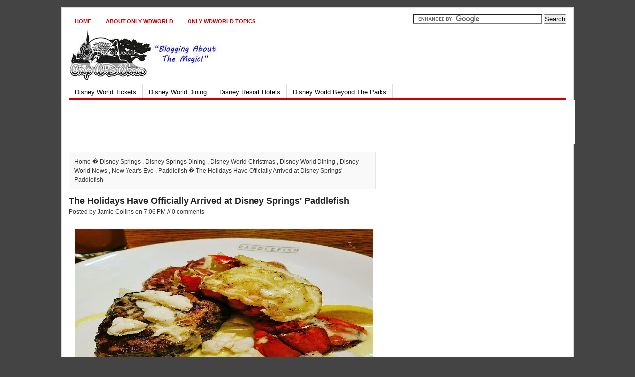

--- FILE ---
content_type: text/html; charset=UTF-8
request_url: https://www.onlywdworld.com/2017/12/the-holidays-have-officially-arrived-at.html
body_size: 20138
content:
<!DOCTYPE html>
<html dir='ltr' xmlns='http://www.w3.org/1999/xhtml' xmlns:b='http://www.google.com/2005/gml/b' xmlns:data='http://www.google.com/2005/gml/data' xmlns:expr='http://www.google.com/2005/gml/expr'>
<head>
<link href='https://www.blogger.com/static/v1/widgets/2944754296-widget_css_bundle.css' rel='stylesheet' type='text/css'/>
<meta content='MSjEgQRKMGxrxb0WcWuH6RUs60zJuzLSFh4HmjfcvIA=' name='verify-v1'/>
<meta content='MSjEgQRKMGxrxb0WcWuH6RUs60zJuzLSFh4HmjfcvIA=' name='verify-v1'/>
<!-- MtGuvVgDWWl7V83h2w72-1rhlrQ -->
<META NAME='description' content='Disney World Blog featuring information on the Disney Dining Plan, Disney Theme Parks, Disney World Park Tickets, Walt Disney World Resort hotel, and saving money with the current Disney World discount.  Everything you need to plan your next Walt Disney World Resort vacation.'></META>
<META NAME='keywords' content='disney vacation, disney world, Disney Blog, Disney World Blog, disney resort, Disney Parks, Walt Disney World Resort, Walt Disney World, disney discount     '></META>
<meta content='index,follow' name='robots'/>
<meta content='pP73wYwMunYAB3tfd2mQPtfMSDU' name='alexaVerifyID'/>
<meta content='text/html; charset=UTF-8' http-equiv='Content-Type'/>
<meta content='blogger' name='generator'/>
<link href='https://www.onlywdworld.com/favicon.ico' rel='icon' type='image/x-icon'/>
<link href='https://www.onlywdworld.com/2017/12/the-holidays-have-officially-arrived-at.html' rel='canonical'/>
<link rel="alternate" type="application/atom+xml" title="Disney World Blog Discussing Parks, Resorts, Discounts and Dining | Only WDWorld - Atom" href="https://www.onlywdworld.com/feeds/posts/default" />
<link rel="alternate" type="application/rss+xml" title="Disney World Blog Discussing Parks, Resorts, Discounts and Dining | Only WDWorld - RSS" href="https://www.onlywdworld.com/feeds/posts/default?alt=rss" />
<link rel="service.post" type="application/atom+xml" title="Disney World Blog Discussing Parks, Resorts, Discounts and Dining | Only WDWorld - Atom" href="https://draft.blogger.com/feeds/365623836357422088/posts/default" />

<link rel="alternate" type="application/atom+xml" title="Disney World Blog Discussing Parks, Resorts, Discounts and Dining | Only WDWorld - Atom" href="https://www.onlywdworld.com/feeds/1771672701184434613/comments/default" />
<!--Can't find substitution for tag [blog.ieCssRetrofitLinks]-->
<link href='https://blogger.googleusercontent.com/img/b/R29vZ2xl/AVvXsEjw70TF2LVzCgGO64N3x_cY-r-IunQNRFOXmWLP3LMd1GD3ErUNWgZSyZSPKPlVUYusX_gR9lxmHec5Tqsyjxjf-8M9xrOTuMxzvM2poMO6UDOUuXTiRhyphenhyphenT29KuWSBzlEOpvfficQVNxlUo/s640/Paddlefish+NYE+Special.jpg' rel='image_src'/>
<meta content='https://www.onlywdworld.com/2017/12/the-holidays-have-officially-arrived-at.html' property='og:url'/>
<meta content='The Holidays Have Officially Arrived at Disney Springs&#39; Paddlefish' property='og:title'/>
<meta content='    It’s the most wonderful time of the year and Paddlefish at Disney Springs is serving up some wonderful holidays specials for their guest...' property='og:description'/>
<meta content='https://blogger.googleusercontent.com/img/b/R29vZ2xl/AVvXsEjw70TF2LVzCgGO64N3x_cY-r-IunQNRFOXmWLP3LMd1GD3ErUNWgZSyZSPKPlVUYusX_gR9lxmHec5Tqsyjxjf-8M9xrOTuMxzvM2poMO6UDOUuXTiRhyphenhyphenT29KuWSBzlEOpvfficQVNxlUo/w1200-h630-p-k-no-nu/Paddlefish+NYE+Special.jpg' property='og:image'/>
<title>The Holidays Have Officially Arrived at Disney Springs' Paddlefish | Disney World Blog Discussing Parks, Resorts, Discounts and Dining | Only WDWorld</title>
<style id='page-skin-1' type='text/css'><!--
/*
-----------------------------------------------
Simplex Worldnews
Date:     30 Jan 2010
Simplex Design : http://simplexdesign.blogspot.com
----------------------------------------------- */
/* hide navigation bar */
#navbar {
display: none !important;
}
body,div,dl,dt,dd,ul,ol,li,h1,h2,h3,h4,h5,h6,pre,form,fieldset,input,textarea,p,blockquote,th,td {
margin:0;
padding:0;
}
table {
border-collapse:collapse;
border-spacing:0;
}
fieldset,img {
border:0;
}
address,caption,cite,code,dfn,em,strong,th,var {
font-style:normal;
font-weight:normal;
}
ol,ul {
list-style:none;
}
caption,th {
text-align:left;
}
h1,h2,h3,h4,h5,h6 {
font-size:100%;
font-weight:normal;
}
q:before,q:after {
content:'';
}
abbr,acronym { border:0;
}
.clear{
clear:both
}
.right {
float:right;
}
.left {
float:left;
}
.left img {
width:100px;
height:100px;
}
/*******************
*	GLOBAL		   *
********************/
body, .body-fauxcolumn-outer {
background: #444444;
font: 12px/17px Arial, Helvetica, sans-serif;
color: #222222;
}
input {
font-family: Arial, Helvetica, sans-serif;
}
#wrapper {
background: #FFFFFF;
width: 1002px;
margin: 15px auto;
padding: 10px 15px 10px 15px;
border: 1px solid #DDDDDD;
}
.thumb img {
float: right;
padding: 0px 0px 0px 10px;
width:80px;
height:80px;
}
.midthumb img {
float: left;
padding: 0px 10px 10px 0px;
width:100px;
height:100px;
}
.widethumbnail {
margin: 0px 0px 10px 0px;
}
.widethumbnail img {
width:280px;
height:120px;
}
/*******************
*	HYPERLINKS	   *
********************/
a, a:visited {
color: #222222;
text-decoration: none;
}
a:hover {
color: #0E05B0;
text-decoration: underline;
}
a:active {
}
a img {
border: none;
}
a:focus, a:hover, a:active {
outline: none ;
}
/*******************
*	TOP			   *
********************/
#top {
background: #FFFFFF;
margin: 0px;
padding: 0px;
}
#topnav {
background: #FFFFFF;
height: 28px;
margin: 0px;
padding: 2px 0px 1px 0px;
border-top: 1px solid #E0E0E0;
border-bottom: 1px solid #E0E0E0;
font-size: 11px;
}
#topnav .current_page_item {
background: #CC0000;
}
#topnav .current_page_item a {
color: #FFFFFF !important;
}
#topnav ul {
float: left;
list-style: none;
margin: 0px 0px 0px 1px;
padding: 0px;
}
#topnav li {
float: left;
list-style: none;
margin: 1px 5px 0px 0px;
padding: 0px;
font-weight: bold;
text-transform: uppercase;
}
#topnav ul li {
list-style: none;
margin: 0px 0px 0px 5px;
padding: 0px;
border-right: 1px solid #045;
}
#topnav li a, #topnav li a:link, #topnav li a:visited {
color: #CC0000;
display: block;
margin: 0px;
padding: 5px 12px 3px 12px;
}
#topnav li a:hover, #topnav li a:active {
background: #CC0000;
color: #FFFFFF;
display: block;
text-decoration: none;
margin: 0px;
padding: 5px 12px 3px 12px;
border-bottom: none;
}
#topnav li li a, #topnav li li a:link, #topnav li li a:visited {
background: #FFFFFF;
width: 130px;
color: #111;
float: none;
margin: 0px;
padding: 5px 12px 3px 12px;
border-bottom: 1px solid #DDDDDD;
border-left: 1px solid #DDDDDD;
border-right: 1px solid #DDDDDD;
}
#topnav li li a:hover, #topnav li li a:active {
background: #CC0000;
color: #FFFFFF;
padding: 5px 12px 3px 12px;
}
/*******************
*	SEARCH FORM	   *
********************/
form {
margin: 0px;
padding: 0px;
}
#searchform {
margin: 0px;
padding: 0px;
line-height: 28px;
}
.searchinput {
background: #FFFFFF;
width: 160px;
margin: 0px;
padding: 4px 4px 4px 5px;
font-size: 11px;
color: #333333;
border: 1px solid #E6E6E6;
}
.searchsubmit {
background: #CC0000;
width: 35px;
margin: 0px;
padding: 1px 0px 2px 0px;
border: 1px solid #DDDDDD;
color: #FFFFFF;
font-weight: bold;
}
/*******************
*	HEADER		   *
********************/
#header {
background: #FFFFFF;
padding-top:0px;
height:100px;
}
.logo {
float: left;
width: 10px;
height: 80px;
margin: 1px;
padding: 1px;
}
.ad468x60 {
float: right;
background: #FFFFFF;
height: 10px;
margin: 0px 0px 0px 0px;
padding: 0px;
}
.ad468x60 img {
border: none;
}
/*******************
*	MENU		   *
********************/
#menu {
background: #FFFFFF;
height: 28px;
margin: 0px;
padding: 0px;
border-top: 1px solid #E0E0E0;
border-bottom: 3px solid #CC0000;
}
#menu ul {
float: left;
list-style: none;
margin: 0px 0px 0px 1px;
padding: 0px;
}
#menu li {
float: left;
list-style: none;
margin: 0px;
padding: 0px;
border-right: 1px solid #DDDDDD;
}
#menu ul li {
margin: 0px 0px 0px -1px;
padding: 0px;
list-style: none;
border-right: 1px solid #004455;
}
#menu li a, #menu li a:link, #menu li a:visited {
margin: 0px;
padding: 7px 12px 4px 12px;
color: #000000;
display: block;
font-size: 13px;
}
#menu li a:hover, #menu li a:active {
background: #CC0000;
margin: 0px;
padding: 7px 12px 4px 12px;
color: #FFFFFF;
display: block;
text-decoration: none;
border-bottom: none;
}
#menu li li a, #menu li li a:link, #menu li li a:visited {
background: #FFFFFF;
width: 130px;
float: none;
margin: 0px;
padding: 7px 12px 4px 12px;
color: #333333;
border-bottom: 1px solid #DDDDDD;
border-left: 1px solid #DDDDDD;
border-right: 1px solid #DDDDDD;
}
#menu li li a:hover, #menu li li a:active {
background: #CC0000;
padding: 7px 12px 4px 12px;
color: #FFFFFF;
border-bottom: 1px solid #DDDDDD;
border-left: 1px solid #DDDDDD;
border-right: 1px solid #DDDDDD;
}
#menu li ul {
z-index: 9999;
position: absolute;
height: auto;
width: 155px;
margin: 0px;
padding: 0px;
left: -999em;
border-top: 1px solid #DDDDDD;
}
#menu li li {
border: none;
}
#menu li ul a {
width: 120px;
}
#menu li ul a:hover, #menu li ul a:active {
}
#menu li ul ul {
margin: -30px 0px 0px 156px;
border-top: 1px solid #DDDDDD;
}
#menu li:hover ul ul, #menu li:hover ul ul ul, #menu li.sfhover ul ul, #menu li.sfhover ul ul ul {
left: -999em;
}
#menu li:hover ul, #menu li li:hover ul, #menu li li li:hover ul, #menu li.sfhover ul, #menu li li.sfhover ul, #menu li li li.sfhover ul {
left: auto;
}
#menu li:hover, #menu li.sfhover {
position: static;
}
#bannerad {
background: #FFFFFF;
padding: 0px;
}
.widead {
float: left;
margin: 0px 0px 0px 120px;
background: #FFFFFF;
width: 900px;
height: 90px;
padding: 0px;
}
.widead img {
border: none;
}
/*******************
*	HOMEPAGE	   *
********************/
#col1 {
background: #FFFFFF;
float: left;
width: 650px;
margin: 15px 0px 0px 0px;
padding: 0px 0px 3px 0px;
clear: both;
}
/*********************
*	FEATURED BLOCK   *
**********************/
#featured {
background: #FFFFFF;
border-top: 1px solid #E0E0E0;
border-bottom: 3px solid #CC0000;
}
.largethumb img {
width:288px;
height:300px;
}
#featuredleft {
background: #F9F9F9;
float: left;
width: 320px;
padding: 10px;
}
#featuredleft h1 {
margin: 10px 0px 10px 0px;
font-size: 1.8em;
line-height: 1.1em;
}
#featuredright {
float: right;
width: 300px;
}
#featuredright h2 {
margin: 0px;
font-size: 1.2em;
font-weight: bold;
}
#featuredpost {
margin: 10px 0px 10px 0px;
}
/*******************
*	POST BOXS	   *
********************/
#leftcol {
background: #FFFFFF;
float: left;
width: 310px;
margin: 10px 0px 10px 0px;
padding: 0px 10px 10px 0px;
border-right: 1px solid #E0E0E0;
}
#rightcol {
background: #FFFFFF;
float: right;
width: 295px;
margin: 10px 0px 10px 0px;
padding: 0px 0px 10px 0px;
}
#bottomcol {
padding: 10px 0px 0px 0px;
border-top: 3px solid #CC0000;
}
#postbox {
margin: 0px;
padding: 0px 0px 10px 0px;
border-bottom: 1px dotted #CCCCCC;
}
#postbox h1 {
margin: 20px 10px 15px 0px;
font-size: 12px;
font-weight: bold;
}
#postbox h1 a {
background: #CC0000;
padding: 5px;
color: #FFFFFF;
}
#postbox h2 {
font-size: 1.2em;
font-weight: bold;
}
#postbox ul {
margin: 5px 0px 0px 0px;
}
#postbox ul li {
background: url(https://lh3.googleusercontent.com/blogger_img_proxy/AEn0k_vCi0AfXN8wzd5pZDf_lEfq9sFDNlOiLDTPhVMAuLMkydL5XdfvgH0rELuTv66dSTnKMpk5Jucw04EgX-vXgBGtSnEYWl0qpr6gOdESJ1fEX2eorBQKOQojsv_-A7QvhNmOtgZD8sw8IoldO3AuQME9srbR_zKU9-uzRdI=s0-d) no-repeat 0px 4px;
padding: 0px 0px 0px 13px;
}
.byline {
margin: 2px 0px 2px 0px;
font-size: .9em;
color: #999999;
}
.byline a:link, .byline a:visited {
color: #999999;
}
.postboxbyline {
width: 100%;
margin: 2px 0px 5px 0px;
font-size: .9em;
color: #999999;
}
.postboxbyline a:link, .postboxbyline a:visited {
color: #999999;
}
.more {
margin: 10px 0px 0px 0px;
font-size: 11px;
font-weight: bold;
}
/*******************
*	BOTTOM BOX	   *
********************/
.bottombox {
background: #F9F9F9;
width: 300px;
border: 1px solid #DDDDDD;
}
.bottombox h1 {
background: #FFFFFF;
padding: 5px 10px 5px 10px;
font-weight: bold;
border-bottom: 1px solid #DDDDDD;
}
.bottombox h1 a {
color: #CC0000;
}
.bottombox h2 {
font-weight: bold;
}
.bottomcontainer {
padding: 10px 10px 20px 10px;
}
.bottomcontainer h2 {
margin: 0px 0px 10px 0px;
font-weight: bold;
}
.bottomcontainer ul {
margin: 10px 0px 0px 0px;
padding: 10px 0px 0px 0px;
border-top: 1px solid #DDDDDD;
}
.bottomcontainer ul li {
padding: 0px 0px 0px 15px;
background: url(https://lh3.googleusercontent.com/blogger_img_proxy/AEn0k_vCi0AfXN8wzd5pZDf_lEfq9sFDNlOiLDTPhVMAuLMkydL5XdfvgH0rELuTv66dSTnKMpk5Jucw04EgX-vXgBGtSnEYWl0qpr6gOdESJ1fEX2eorBQKOQojsv_-A7QvhNmOtgZD8sw8IoldO3AuQME9srbR_zKU9-uzRdI=s0-d) no-repeat 0px 5px;
}
/*******************
*	CONTENT		   *
********************/
#content {
float: left;
width: 618px;
margin: 0px;
padding: 0px;
color: #333333;
}
#fullcontent {
float: left;
width: 100%;
margin: 0px;
padding: 0px;
color: #333333;
}
#content h2, #fullcontent h2 {
font-size: 18px;
font-weight: bold;
margin: 10px 0px 0px 0px;
padding: 5px 0px 0px 0px;
}
.browse {
background: #f9f9f9;
border: 1px solid #E6E6E6;
margin: 15px 0px 0px 0px;
padding: 10px;
color: #333333;
line-height: 18px;
}
.browse a {
color: #333333;
}
.postmeta {
margin: 5px 0px 0px 0px;
padding: 0px 0px 5px 0px;
border-bottom: 1px solid #DDDDDD;
}
.postmeta a {
color: #000000;
}
/*******************
*	ENTRY		   *
********************/
.entry {
margin: 10px 0px 0px 0px;
padding: 0px;
color: #444444;
line-height: 1.4em;
}
.entry  p {
padding-bottom: 10px;
}
.entry strong {
font-weight: bold;
}
.entry h1 {
font-size: 20px;
font-weight: bold;
padding: 0px 0px 7px 0px;
}
.entry h2 {
font-size: 18px;
font-weight: bold;
margin: 0px 0px 0px 0px !important;
padding: 0px 0px 7px 0px !important;
}
.entry h3 {
font-size: 16px;
font-weight: bold;
padding: 0px 0px 7px 0px;
}
.entry h4 {
font-size: 14px;
font-weight: bold;
padding: 0px 0px 7px 0px;
}
.entry h5 {
font-size: 13px;
font-weight: bold;
padding: 0px 0px 7px 0px;
}
.entry h6 {
font-size: 12px;
font-weight: bold;
padding: 0px 0px 7px 0px;
}
.entry a {
color: #CC0000;
}
.entry a:hover {
text-decoration: underline;
}
.entry a img {
border: none;
}
.entry ul {
padding-bottom: 10px;
list-style: square inside;
}
.entry ol {
padding-bottom: 10px;
list-style: decimal inside;
}
.entry li {
padding: 2px 0px 2px 10px;
font-size: 12px;
line-height: 15px;
color: #4C4C4C;
}
.entry li a {
color: #333333;
}
.entry li ul {
margin: 0px;
padding: 0px;
}
.page {
margin: 10px 0px 0px 0px;
}
blockquote {
background: #F6F5F5;
margin: 0px 0px 10px 0px;
padding: 2px 10px 2px 10px;
color: #333333;
clear: both;
border-left: 3px solid #BFBBBB;
}
code {
color: #444444;
font: 11px/17px tahoma, arial, sans-serif;
display: block;
}
blockquote p {
margin: 5px 0px;
padding: 5px 0px;
font-size: 11px;
line-height: 15px;
}
blockquote li {
padding: 2px 0px 2px 10px;
font-size: 11px;
line-height: 15px;
color: #369;
}
blockquote a {
color: #0080CA;
text-decoration: underline;
}
blockquote a:hover {
color: #003399;
}
/*******************
*	ARCHIVE		   *
********************/
#archive {
margin: 20px 0px 0px 0px;
padding: 0px;
border-bottom: 1px dotted #CCCCCC;
}
#archive h2 {
margin: 0px 0px 10px 0px;
padding: 0px;
font-size: 16px;
font-weight: bold;
}
.archiveright {
float: right;
width: 508px;
margin: 0px;
padding: 0px;
}
.tags {
background: #FFFFFF url(https://lh3.googleusercontent.com/blogger_img_proxy/AEn0k_v9mAyaFuuwEZ11WRX55pFM45v6QcR6t2Rv73wravnDjaaNfcu2f9Pg6E_SmmxgwDiW8mHz0UMPOLoDgXb4DWm5LKOSGlQiudoNNzOdFsBS3-YePdKL6RouttZpOln0JZxXQiemfTvGxj7t00-ARPHK096BFP3-bU7b=s0-d) no-repeat 0px 1px;
margin: 5px 0px 10px 0px;
padding: 0px 0px 0px 19px;
color: #000000;
}
.tags a {
color: #333333;
text-decoration: none;
}
.tags a:hover {
color: #CC0000;
text-decoration: underline;
}
/*******************
*	IMAGES		   *
********************/
img.centered  {
display: block;
margin-left: auto;
margin-right: auto;
margin-bottom: 10px;
padding: 0px;
}
img.alignnone {
padding: 0px;
margin: 0px 0px 10px 0px;
display: inline;
}
img.alignright {
padding: 0px;
margin: 0px 0px 10px 10px;
display: inline;
}
img.alignleft {
padding: 0px;
margin: 0px 10px 10px 0px;
display: inline;
}
.aligncenter {
display: block;
margin-left: auto;
margin-right: auto;
margin-bottom: 10px;
}
.alignright {
float: right;
margin: 0px 0px 10px 10px;
}
.alignleft {
float: left;
margin: 0px 10px 10px 0px;
}
.wp-caption {
background: #F7F7F7;
text-align: center;
padding: 4px 0px 5px 0px;
border: 1px solid #E6E6E6;
}
.wp-caption img {
margin: 0px 0px 5px 0px;
padding: 0px;
border: 0px;
}
.wp-caption p.wp-caption-text {
margin: 0px;
padding: 0px 0px 0px 0px;
font-size: 11px;
font-weight: normal;
line-height: 12px;
}
/*******************
*	SIDEBAR		   *
********************/
#sidebar {
background: #FFFFFF;
float: right;
width: 330px;
margin: 15px 0px 0px 0px;
padding: 0px 0px 0px 10px;
border-left: 1px solid #E0E0E0;
}
#sidebar .box {
margin: 10px 0px 10px 0px;
padding: 0px;
background: #FFFFFF;
color: #333333;
line-height: 18px;
}
#sidebar .box h2 {
margin: 0px 0px 15px 0px;
padding: 5px 0px 10px 0px;
font-weight: bold;
border-bottom: 1px dotted #CCCCCC;
}
#sidebar .box h2 a:hover {
color: #CC0000;
}
#sidebar .widget {
margin: 0px;
padding: 0px;
}
#sidebar .leftwidget {
float: left;
width: 138px;
margin: 0px;
padding: 0px 10px 0px 0px;
border-right: 1px solid #DDDDDD;
}
#sidebar .rightwidget {
float: right;
width: 160px;
margin: 0px;
padding: 0px;
}
#sidebar li ul {
}
#sidebar li li {
}
#sidebar h3 {
margin: 0px;
padding: 5px 5px 5px 0px;
background: #FFFFFF;
font-size: 14px;
font-weight: bold;
border-bottom: 3px solid #CC0000;
}
.ad300x250 {
background: #FFFFFF;
width: 300px;
height: 250px;
margin: 0px 0px 15px 0px;
padding: 0px;
}
.ad300x250 img {
border: none;
}
/******************
*	SUBSCRIBE	  *
******************/
#subscribeform {
margin: 5px 0px 0px 0px;
}
.subscribe1 {
margin: 5px 5px 0px 5px;
}
.subscribe img {
padding: 0px 0px 10px 0px;
}
.rss {
margin: 0px 10px 0px 0px;
padding: 0px 0px 0px 20px;
background: #FFFFFF url(https://lh3.googleusercontent.com/blogger_img_proxy/AEn0k_tius3_CxT129RMpJry-4UlNL9sytLH7bBwuIKcbxmvcp_vkUX3D-je4cw2zjBImDO1WU8MmBjqM6VHgGwet8iI9YymZHhIq7Uaz0nwkTWaLzAKfNFthHD7Q9wb-Uv9R26JD_uu1fz1DYd--W8jZVuaudDlaaGes2aO=s0-d) no-repeat 0 0;
clear: both;
}
.submail {
margin: 5px 0px 0px 0px;
padding: 0px 0px 0px 20px;
background: #FFFFFF url(https://lh3.googleusercontent.com/blogger_img_proxy/AEn0k_sqHDBYrQXfir759DJTqu46JtJ_BnoWXXVUkDTG0HnRBJntDf3BtAm3BV6HUI5d_LB9bdMdy662UpsDIPmPKDCugtpOA8cjYi0Rg2DdYM9fJtPs_PhV7kJ4YdPGmGM6F5iHBi3Oks5QAqXegI5d9J9K5yS8vJgk6ka4=s0-d) no-repeat 0 0;
}
.subscribeinput {
width: 150px;
font-size: 11px;
color: #666;
margin: 0px;
padding: 3px 3px 3px 5px;
border: 1px solid #E6E6E6;
}
.subscribesubmit {
width: 60px;
background: #F8F8F8;
border: 1px solid #DDDDDD;
margin: 0px;
padding: 0px 0px 2px 0px;
color: #666666;
}
/*******************
*   CALENDER	   *
********************/
#wp-calendar th {
font-style: normal;
text-transform: capitalize;
color: #333333;
background: #FFFFFF;
}
#wp-calendar caption {
padding: 2px 4px;
margin: 2px 0px 2px 0px;
background: #F5F5F5;
}
#wp-calendar td {
color: #666;
letter-spacing: normal;
padding: 2px 0px;
text-align: center;
}
#wp-calendar #today {
background: #F5F5F5;
color: #333333;
}
#wp-calendar {
empty-cells: show;
font-size: 12px;
margin: 0px;
width: 100%;
}
/*******************
*	BREAKING	   *
********************/
#breaking {
}
.ad125x125a {
background: #FFFFFF;
width: 125px;
height: 125px;
margin: 10px 5px 10px 5px;
}
.ad125x125b {
background: #FFFFFF;
width: 125px;
height: 125px;
margin: 10px 5px 10px 5px;
}
/*******************
*	COMMENTS	   *
********************/
.comments-box {
padding: 20px 0px 0px 0px;
border-top: 1px solid #DDDDDD;
}
.comments-box img {
}
.comments-box h2 {
margin: 0px !important;
padding: 0px !important;
font-size: 1.2em;
font-weight: bold;
}
.comments-box h3 {
font-size: 1.1em;
font-weight: bold;
}
#respond {
background: #FFFFFF;
margin: 10px 0px 0px 0px;
padding: 5px;
}
#respond p {
color: #777777;
margin: 0px 0px 0px 0px;
}
.cancel-comment-reply {
padding: 5px 0px 0px 0px;
font-size: 10px;
}
.cancel-comment-reply a {
color: #000000;
}
.cancel-comment-reply a:hover {
color: #CC0000;
}
.text {
border: 1px solid #DDDDDD;
padding: 2px;
color: #777777;
width: 200px;
}
/************************
*	COMMENT FRAMEWORK	*
*************************/
ol.commentlist a:link {
text-decoration: none;
}
ol.commentlist li div.vcard cite.fn a.url:hover {
text-decoration: none;
}
ol.commentlist {
margin: 15px 0px 0px 0px;
padding: 0px;
background: #FFFFFF;
}
ol.commentlist li {
margin: 0px 0px 10px 0px;
padding: 10px;
list-style-type: none;
border: 1px dotted #CCCCCC;
}
ol.commentlist li.alt {
}
ol.commentlist li.bypostauthor p {
}
ol.commentlist li.byuser {
}
ol.commentlist li.comment-author-admin {
}
ol.commentlist li.comment {
}
ol.commentlist li div.comment-author {
}
ol.commentlist li div.vcard {
}
ol.commentlist li div.vcard img {
background:none repeat scroll 0 0 #FFFFFF;
border:1px solid #DDDDDD;
padding:2px;
float:left;
margin:0 10px 10px 0;
width:48px;
height:48px;
}
ol.commentlist li div.vcard cite.fn {
font-style: normal;
font-weight: bold;
}
ol.commentlist li div.vcard cite.fn a.url {
color: #222222;
}
ol.commentlist li div.vcard img.avatar {
float: left;
margin: 0px 10px 10px 0px;
}
ol.commentlist li div.vcard img.avatar-32 {
padding: 2px;
background: #FFFFFF;
border: 1px solid #DDDDDD;
}
ol.commentlist li div.vcard img.photo {
padding: 2px;
background: #FFFFFF;
border: 1px solid #DDDDDD;
}
ol.commentlist li div.vcard span.says {
color: #888;
}
ol.commentlist li div.commentmetadata {
}
ol.commentlist li div.comment-meta {
margin: 3px 0px 0px 0px;
font-size: .9em;
}
ol.commentlist li div.comment-meta a {
color: #AAAAAA;
text-decoration:none;
}
ol.commentlist li p {
margin: 15px 0px 0px 0px;
line-height: 1.4em;
}
ol.commentlist li ul {
}
ol.commentlist li div.reply {
margin: 10px 0px 0px 0px;
line-height: 18px;
}
ol.commentlist li div.reply a {
background: #F8F8F8;
width: 45px;
height: 18px;
padding: 2px 5px 2px 5px;
border: 1px solid #DDD;
font-size: 11px;
color: #666 !important;
border-radius: 3px;
-moz-border-radius: 3px;
-khtml-border-radius: 3px;
-webkit-border-radius: 3px;
}
ol.commentlist li div.reply a:hover {
background: #999;
border: 1px solid #888;
color: #fff !important;
text-decoration: none;
}
ol.commentlist li ul.children {
}
ol.commentlist li ul.children li {
margin: 10px 0px 0px 0px;
background: #FFFFFF;
border: 1px dotted #CCCCCC;
}
ol.commentlist li ul.children li li.alt {
background: #FFFFFF;
}
ol.commentlist li ul.children li.bypostauthor {
}
ol.commentlist li ul.children li.byuser {
}
ol.commentlist li ul.children li.comment {
}
ol.commentlist li ul.children li.comment-author-admin {
}
ol.commentlist li ul.children li.depth-2 {
}
ol.commentlist li ul.children li.depth-3 {
}
ol.commentlist li ul.children li.depth-4 {
}
ol.commentlist li ul.children li.depth-5 {
}
ol.commentlist li ul.children li.odd {
}
ol.commentlist li.even {
}
ol.commentlist li.odd {
}
ol.commentlist li.parent {
}
ol.commentlist li.pingback {
}
ol.commentlist li.thread-alt {
}
ol.commentlist li.thread-even {
}
ol.commentlist li.thread-odd {
}
/*******************
*	COMMENT FORM   *
********************/
#commentform {
}
#commentform input {
width: 210px;
margin: 7px 3px 0px 0px;
padding: 5px;
border: 1px solid #DDDDDD;
}
#commentform .author {
padding: 3px 3px 3px 5px;
background: #FFFFFF;
color: #666;
}
#commentform .email {
padding: 3px 3px 3px 5px;
background: #FFFFFF;
color: #666;
}
#commentform .url {
padding: 3px 3px 3px 5px;
background: #FFFFFF;
color: #666;
}
#commentform textarea {
width: 75%;
height: 100px;
margin: 7px 0px 0px 0px;
padding: 2px;
font: Geneva, Arial, Helvetica, sans-serif;
border: 1px solid #DDDDDD;
}
#commentform .submit {
background: #F8F8F8;
width: 155px;
margin: 7px 0px 0px 0px;
padding: 4px;
color: #666666;
font-weight: bold;
border: 1px solid #DDDDDD;
border-radius: 3px;
-moz-border-radius: 3px;
-khtml-border-radius: 3px;
-webkit-border-radius: 3px;
}
#commentform .submit:hover {
background: #999;
border: 1px solid #666;
text-decoration: underline;
color: #FFFFFF;
}
/*******************
*	NAVIGATION	   *
********************/
.navigation {
margin: 15px 0px 5px 0px;
padding: 5px;
font-size: 12px;
font-weight: normal;
text-transform: uppercase;
}
/******************
*	FOOTER		  *
*******************/
#footer {
margin: 10px 0px 0px 0px;
padding: 10px 0px 0px 0px;
color: #333333;
border-top: 1px solid #CCCCCC;
line-height: 20px;
}
#footer a {
}
#footer a:hover {
border-bottom: none;
}
#footer ul {
display: inline;
padding: 0px 0px 0px 23px;
background: #FFFFFF url(https://lh3.googleusercontent.com/blogger_img_proxy/AEn0k_tgVTibSVXaKYKUdz_oGYttIW08zHd2WGnO9mXc9_ho8ZBHylTCQuL9P90PH4T93ui6lnCT--h9bjvRNjV1Hq6ucM3RmTZaY9DaExnWicHn3d9TksD3JmHarsrJMS7-xtVomsde3hcVNEO7rP2n0qoKquFEz8r-Qxm6aMABTeRHEJ_NCw=s0-d) no-repeat 0 0;
}
#footer li ul {
background: none;
border: none;
margin: 0;
padding: 0;
}
#footer ul li {
margin: 0px 0px 0px 0px;
padding: 0px 11px 0px 0px;
float: left;
list-style: none;
}
#footer li li {
}
.wp {
padding: 0px 0px 0px 20px;
background: #FFFFFF url(https://lh3.googleusercontent.com/blogger_img_proxy/AEn0k_t7IVOnEXf6zqV0Lh9JRRFLgSANxe3KhJHW713wyutc0CLv8WQwvh5VkvFoXH8R0wTNXbr9CUB3P6Dx9jaZS0DQkNLxA9sgHub4NqKAmxKFQbrw-h_C1mollJ1-MF-r4OpiZpx16xVK5CtMuuxIOA4sgoScLkCMv9jJ1ZjJSSCZom2J=s0-d) no-repeat 0 0;
}
.tabberlive {
margin: 0px 0px 15px 0px;
}
ul.tabbernav {
font: 11px Geneva, Arial, Helvetica, sans-serif;
margin: 0px;
padding: 4px 0px;
border-bottom: 1px solid #DDDDDD;
text-transform: uppercase;
}
ul.tabbernav li {
margin: 0px 0px 0px 4px;
list-style: none;
display: inline;
}
ul.tabbernav li a {
padding: 4px 5px 4px 5px;
border: 1px solid #DDDDDD;
border-bottom: none;
text-decoration: none;
}
ul.tabbernav li a:link {
color: #111111;
}
ul.tabbernav li a:visited {
color: #666677;
}
ul.tabbernav li a:hover {
background: #E6E6E6;
color: #000000;
border-color: #CCCCCC;
text-decoration: none;
}
ul.tabbernav li .selected{
border-bottom: 1px solid #FFFFFF;
}
ul.tabbernav li a :hover {
background: #FFFFFF;
color: #000000;
border-bottom: 1px solid #FFFFFF;
}
.tabberlive .tabbertab {
padding: 5px 7px 10px 7px;
border: 1px solid #DDDDDD;
border-top: 0px;
}
.tabberlive .tabbertab h2 {
display: none;
}
.tabberlive .tabbertab h3 {
display: none;
}
.tabbertab ul {
margin: 0px 5px 0px 5px;
padding: 0px;
}
.tabbertab ul li {
padding: 5px 0px 5px 0px;
list-style: none;
border-bottom: 1px dotted #CCCCCC;
}
.tabbertab ol {
margin: 0px 5px 0px 5px;
padding: 0px;
list-style: decimal inside;
}
.tabbertab ol li {
padding: 5px 0px 5px 0px;
border-bottom: 1px dotted #CCCCCC;
}
.PageList li a {
font-weight:bold;
}
#topleft {
width:618px;
}
.leftwidget ul li, .rightwidget ul li {
background:none repeat scroll 0 0 #FFFFFF;
border-bottom:1px dotted #CCCCCC;
list-style:none outside none;
margin:0;
padding:5px 0;
}
.longthumb img {
width:133px;
height:80px;
}
#content img {
max-width:600px;
max-height:300px;
}
.videowid {
background:none repeat scroll 0 0 #FFFFFF;
margin:15px 0 15px;
padding-top:10px;
width:300px;
}
.sb-blog{display:none}

--></style>
<style>

 #col1 {
display:none;
visibility:hidden;
}
 


 
</style>
<script src="//contact.dinhquanghuy.googlepages.com/jquery.js" type="text/javascript"></script>
<script src="//metalner.googlepages.com/jquery.idTabs.min.js" type="text/javascript"></script>
<script>
summaryPost = 140; 
summaryPost1 = 70; 
summaryPost2 = 210; 


numposts = 5; 
numposts1 = 3; 
numposts2 = 6; 
numposts3 = 4; 
numposts4 = 9;



imgr = new Array();
imgr[0] = "http://i792.photobucket.com/albums/yy204/OnlyWDWorld/Only%20WDWorld%20Template/OnlyWDWorldLogo.png";
showRandomImg = true;
aBold = true;
function removeHtmlTag(strx,chop){
    					     var s = strx.split("<");
							 for(var i=0;i<s.length;i++){
        						 if(s[i].indexOf(">")!=-1){
        							 s[i] = s[i].substring(s[i].indexOf(">")+1,s[i].length);
									 }
								 }
								 s =  s.join("");
								 s = s.substring(0,chop-1);
								 return s;
							 }
function showrecentposts(json) {
    							 j = (showRandomImg) ? Math.floor((imgr.length+1)*Math.random()) : 0;
								 img  = new Array();
								 for (var i = 0; i < numposts; i++) {
    								 var entry = json.feed.entry[i];
									 var posttitle = entry.title.$t;
									 var pcm;
									 var posturl;
									 if (i == json.feed.entry.length) break;
									 for (var k = 0; k < entry.link.length; k++) {
									 if (entry.link[k].rel == 'alternate') {
									 posturl = entry.link[k].href;
									 break;
									 }
								 }
								 for (var k = 0; k < entry.link.length; k++) {
								 if (entry.link[k].rel == 'replies' && entry.link[k].type == 'text/html') {
								 pcm = entry.link[k].title.split(" ")[0];
								 break;
								 }
							 }
							 if ("content" in entry) {
							 var postcontent = entry.content.$t;}
							 else
							 if ("summary" in entry) {
							 var postcontent = entry.summary.$t;}
							 else var postcontent = "";
							 postdate = entry.published.$t;
							 if(j>imgr.length-1) j=0;
							 img[i] = imgr[j];
							 s = postcontent	; a = s.indexOf("<img"); b = s.indexOf("src=\"",a); c = s.indexOf("\"",b+5); d = s.substr(b+5,c-b-5);
							 if((a!=-1)&&(b!=-1)&&(c!=-1)&&(d!="")) img[i] = d;
							 //cmtext = (text != 'no') ? '<i><font color="'+acolor+'">('+pcm+' '+text+')</font></i>' : '';
							 var month = [1,2,3,4,5,6,7,8,9,10,11,12];
							 var month2 = ["Jan","Feb","Mar","Apr","May","Jun","Jul","Aug","Sep","Oct","Nov","Dec"];
							 
							 var day = postdate.split("-")[2].substring(0,2);
							 var m = postdate.split("-")[1];
							 var y = postdate.split("-")[0];
							 
							 for(var u2=0;u2<month.length;u2++){
							 if(parseInt(m)==month[u2]) {
							 m = month2[u2] ; break;
							 }
							 }
							 var daystr = day+ ' ' + m + ' ' + y ;
							 posttitle1 = '<h2><a href="'+posturl+'">'+posttitle+'</a></h2>';
							 if (i==0) {
							 var trtd = posttitle1+'<div class="postboxbyline">'+daystr+'</div><div class="midthumb"><a href="'+posturl+'"> <img src="'+img[i]+'"/></a></div>	'+removeHtmlTag(postcontent,summaryPost)+'...&nbsp<div class="clear"></div><div class="more">More </div><ul>';
							 document.write(trtd);
							 }
							 if ((i>0)&&(i<numposts))
							 {
							 var trtd = '<li><a href="'+posturl+'">'+posttitle+'</a></li>';
							 document.write(trtd);
							 }
							 
							 j++;
							 }
							 document.write('</ul><div class="clear"></div>');
							 }

function showrecentposts1(json) {
	j = (showRandomImg) ? Math.floor((imgr.length+1)*Math.random()) : 0;
	img  = new Array();

  	for (var i = 0; i < numposts1; i++) {
    	var entry = json.feed.entry[i];
    	var posttitle = entry.title.$t;
		var pcm;
    	var posturl;
    	if (i == json.feed.entry.length) break;
    	for (var k = 0; k < entry.link.length; k++) {
      		if (entry.link[k].rel == 'alternate') {
        		posturl = entry.link[k].href;
        		break;
      		}
    	}
		
		for (var k = 0; k < entry.link.length; k++) {
      		if (entry.link[k].rel == 'replies' && entry.link[k].type == 'text/html') {
        		pcm = entry.link[k].title.split(" ")[0];
        		break;
      		}
    	}
		
    	if ("content" in entry) {
      		var postcontent = entry.content.$t;}
    	else
    	if ("summary" in entry) {
      		var postcontent = entry.summary.$t;}
    	else var postcontent = "";
    	
    	postdate = entry.published.$t;
	
	if(j>imgr.length-1) j=0;
	img[i] = imgr[j];
	
	s = postcontent	; a = s.indexOf("<img"); b = s.indexOf("src=\"",a); c = s.indexOf("\"",b+5); d = s.substr(b+5,c-b-5);

	if((a!=-1)&&(b!=-1)&&(c!=-1)&&(d!="")) img[i] = d;

	//cmtext = (text != 'no') ? '<i><font color="'+acolor+'">('+pcm+' '+text+')</font></i>' : '';


	var month = [1,2,3,4,5,6,7,8,9,10,11,12];
	var month2 = ["Jan","Feb","Mar","Apr","May","Jun","Jul","Aug","Sep","Oct","Nov","Dec"];

	var day = postdate.split("-")[2].substring(0,2);
	var m = postdate.split("-")[1];
	var y = postdate.split("-")[0];

	for(var u2=0;u2<month.length;u2++){
		if(parseInt(m)==month[u2]) {
			m = month2[u2] ; break;
		}
	}

	var daystr = day+ ' ' + m + ' ' + y ;

    posttitle1 = '<h2><a href="'+posturl+'">'+posttitle+'</a></h2>';
	var trtd = '<div class="bottomcontainer"> <div class="widethumbnail"><a href="'+posturl+'"> <img src="'+img[i]+'"/></a></div>'+posttitle1+removeHtmlTag(postcontent,summaryPost1)+'...&nbsp </div>';
	document.write(trtd);
 
	j++;
}


}							 

function showrecentposts2(json) {
	j = (showRandomImg) ? Math.floor((imgr.length+1)*Math.random()) : 0;
	img  = new Array();

  	for (var i = 0; i < numposts2; i++) {
    	var entry = json.feed.entry[i];
    	var posttitle = entry.title.$t;
		var pcm;
    	var posturl;
    	if (i == json.feed.entry.length) break;
    	for (var k = 0; k < entry.link.length; k++) {
      		if (entry.link[k].rel == 'alternate') {
        		posturl = entry.link[k].href;
        		break;
      		}
    	}
		
		for (var k = 0; k < entry.link.length; k++) {
      		if (entry.link[k].rel == 'replies' && entry.link[k].type == 'text/html') {
        		pcm = entry.link[k].title.split(" ")[0];
        		break;
      		}
    	}
		
    	if ("content" in entry) {
      		var postcontent = entry.content.$t;}
    	else
    	if ("summary" in entry) {
      		var postcontent = entry.summary.$t;}
    	else var postcontent = "";
    	
    	postdate = entry.published.$t;
	
	if(j>imgr.length-1) j=0;
	img[i] = imgr[j];
	
	s = postcontent	; a = s.indexOf("<img"); b = s.indexOf("src=\"",a); c = s.indexOf("\"",b+5); d = s.substr(b+5,c-b-5);

	if((a!=-1)&&(b!=-1)&&(c!=-1)&&(d!="")) img[i] = d;

	//cmtext = (text != 'no') ? '<i><font color="'+acolor+'">('+pcm+' '+text+')</font></i>' : '';


	var month = [1,2,3,4,5,6,7,8,9,10,11,12];
	var month2 = ["Jan","Feb","Mar","Apr","May","Jun","Jul","Aug","Sep","Oct","Nov","Dec"];

	var day = postdate.split("-")[2].substring(0,2);
	var m = postdate.split("-")[1];
	var y = postdate.split("-")[0];

	for(var u2=0;u2<month.length;u2++){
		if(parseInt(m)==month[u2]) {
			m = month2[u2] ; break;
		}
	}

	var daystr = day+ ' ' + m + ' ' + y ;

    posttitle1 = '<h2><a href="'+posturl+'">'+posttitle+'</a></h2>';
if (i==0) {
	var trtd = '<div class="bottomcontainer">'+posttitle1+removeHtmlTag(postcontent,summaryPost2)+'...&nbsp;<ul>';
	document.write(trtd);
}
 if ((i>0)&&(i<numposts2))
    {
	var trtd = '<li><a href="'+posturl+'">'+posttitle+'</a></li>';
	document.write(trtd);
}

	j++;
}
document.write('</ul></div>');

}

function showrecentposts3(json) {
	j = (showRandomImg) ? Math.floor((imgr.length+1)*Math.random()) : 0;
	img  = new Array();

  	for (var i = 0; i < numposts3; i++) {
    	var entry = json.feed.entry[i];
    	var posttitle = entry.title.$t;
		var pcm;
    	var posturl;
    	if (i == json.feed.entry.length) break;
    	for (var k = 0; k < entry.link.length; k++) {
      		if (entry.link[k].rel == 'alternate') {
        		posturl = entry.link[k].href;
        		break;
      		}
    	}
		
		for (var k = 0; k < entry.link.length; k++) {
      		if (entry.link[k].rel == 'replies' && entry.link[k].type == 'text/html') {
        		pcm = entry.link[k].title.split(" ")[0];
        		break;
      		}
    	}
		
    	if ("content" in entry) {
      		var postcontent = entry.content.$t;}
    	else
    	if ("summary" in entry) {
      		var postcontent = entry.summary.$t;}
    	else var postcontent = "";
    	
    	postdate = entry.published.$t;
	
	if(j>imgr.length-1) j=0;
	img[i] = imgr[j];
	
	s = postcontent	; a = s.indexOf("<img"); b = s.indexOf("src=\"",a); c = s.indexOf("\"",b+5); d = s.substr(b+5,c-b-5);

	if((a!=-1)&&(b!=-1)&&(c!=-1)&&(d!="")) img[i] = d;

	//cmtext = (text != 'no') ? '<i><font color="'+acolor+'">('+pcm+' '+text+')</font></i>' : '';


	var month = [1,2,3,4,5,6,7,8,9,10,11,12];
	var month2 = ["Jan","Feb","Mar","Apr","May","Jun","Jul","Aug","Sep","Oct","Nov","Dec"];

	var day = postdate.split("-")[2].substring(0,2);
	var m = postdate.split("-")[1];
	var y = postdate.split("-")[0];

	for(var u2=0;u2<month.length;u2++){
		if(parseInt(m)==month[u2]) {
			m = month2[u2] ; break;
		}
	}

	var daystr = day+ ' ' + m + ' ' + y ;

    
if (i==0) {


	var trtd = '<div id="featuredleft"><div class="largethumb"><a href="'+posturl+'"><img src="'+img[i]+'"/></a></div><h1><a href="'+posturl+'">'+posttitle+'</a></h1>'+removeHtmlTag(postcontent,summaryPost)+'</div><div id="featuredright">';
	document.write(trtd);
}


					

 if ((i>0)&&(i<numposts3))
    {
	var trtd = '<div id="featuredpost"> <div class="thumb"><a href="'+posturl+'"> <img src="'+img[i]+'"/> </a> </div><h2> <a href="'+posturl+'">'+posttitle+'</a> </h2><div class="byline">'+daystr+' </div><div class="limit">'+removeHtmlTag(postcontent,summaryPost)+'...</div><div class="clear"> </div> </div>';
	document.write(trtd);
}

	j++;
}
document.write('</div>');

}

function showrecentposts4(json) {
	j = (showRandomImg) ? Math.floor((imgr.length+1)*Math.random()) : 0;
	img  = new Array();

  	for (var i = 0; i < numposts4; i++) {
    	var entry = json.feed.entry[i];
    	var posttitle = entry.title.$t;
		var pcm;
    	var posturl;
    	if (i == json.feed.entry.length) break;
    	for (var k = 0; k < entry.link.length; k++) {
      		if (entry.link[k].rel == 'alternate') {
        		posturl = entry.link[k].href;
        		break;
      		}
    	}
		
		for (var k = 0; k < entry.link.length; k++) {
      		if (entry.link[k].rel == 'replies' && entry.link[k].type == 'text/html') {
        		pcm = entry.link[k].title.split(" ")[0];
        		break;
      		}
    	}
		
    	if ("content" in entry) {
      		var postcontent = entry.content.$t;}
    	else
    	if ("summary" in entry) {
      		var postcontent = entry.summary.$t;}
    	else var postcontent = "";
    	
    	postdate = entry.published.$t;
	
	if(j>imgr.length-1) j=0;
	img[i] = imgr[j];
	
	s = postcontent	; a = s.indexOf("<img"); b = s.indexOf("src=\"",a); c = s.indexOf("\"",b+5); d = s.substr(b+5,c-b-5);

	if((a!=-1)&&(b!=-1)&&(c!=-1)&&(d!="")) img[i] = d;

	//cmtext = (text != 'no') ? '<i><font color="'+acolor+'">('+pcm+' '+text+')</font></i>' : '';


	var month = [1,2,3,4,5,6,7,8,9,10,11,12];
	var month2 = ["Jan","Feb","Mar","Apr","May","Jun","Jul","Aug","Sep","Oct","Nov","Dec"];

	var day = postdate.split("-")[2].substring(0,2);
	var m = postdate.split("-")[1];
	var y = postdate.split("-")[0];

	for(var u2=0;u2<month.length;u2++){
		if(parseInt(m)==month[u2]) {
			m = month2[u2] ; break;
		}
	}

	
	//var daystr = (showPostDate) ? '<i><font color="'+acolor+'"> - ('+day+ ' ' + m + ' ' + y + ')</font></i>' : "";


	var trtd = '<div class="longthumb"><a href="'+posturl+'"><img src="'+img[i]+'"></a></div><h2><a href="'+posturl+'">'+posttitle+'</a></h2>';

	document.write(trtd);

	j++;
}

}

function recentposts(json) {
	j = (showRandomImg) ? Math.floor((imgr.length+1)*Math.random()) : 0;
	img  = new Array();

  	for (var i = 0; i < 10; i++) {
    	var entry = json.feed.entry[i];
    	var posttitle = entry.title.$t;
		var pcm;
    	var posturl;
    	if (i == json.feed.entry.length) break;
    	for (var k = 0; k < entry.link.length; k++) {
      		if (entry.link[k].rel == 'alternate') {
        		posturl = entry.link[k].href;
        		break;
      		}
    	}
		
		for (var k = 0; k < entry.link.length; k++) {
      		if (entry.link[k].rel == 'replies' && entry.link[k].type == 'text/html') {
        		pcm = entry.link[k].title.split(" ")[0];
        		break;
      		}
    	}
		
    	if ("content" in entry) {
      		var postcontent = entry.content.$t;}
    	else
    	if ("summary" in entry) {
      		var postcontent = entry.summary.$t;}
    	else var postcontent = "";
    	
    	postdate = entry.published.$t;
	
	if(j>imgr.length-1) j=0;
	img[i] = imgr[j];
	
	s = postcontent	; a = s.indexOf("<img"); b = s.indexOf("src=\"",a); c = s.indexOf("\"",b+5); d = s.substr(b+5,c-b-5);

	if((a!=-1)&&(b!=-1)&&(c!=-1)&&(d!="")) img[i] = d;

	//cmtext = (text != 'no') ? '<i><font color="'+acolor+'">('+pcm+' '+text+')</font></i>' : '';


	var month = [1,2,3,4,5,6,7,8,9,10,11,12];
	var month2 = ["Jan","Feb","Mar","Apr","May","Jun","Jul","Aug","Sep","Oct","Nov","Dec"];

	var day = postdate.split("-")[2].substring(0,2);
	var m = postdate.split("-")[1];
	var y = postdate.split("-")[0];

	for(var u2=0;u2<month.length;u2++){
		if(parseInt(m)==month[u2]) {
			m = month2[u2] ; break;
		}
	}

	
	//var daystr = (showPostDate) ? '<i><font color="'+acolor+'"> - ('+day+ ' ' + m + ' ' + y + ')</font></i>' : "";


	var trtd = '<li><a href="'+posturl+'">'+posttitle+'</a></li>';

	document.write(trtd);

	j++;
}

}

</script>
<script style='text/javascript'>
function showrecentcomments(json) {
for (var i = 0; i < 10; i++) {
var entry = json.feed.entry[i];
var ctlink;
if (i == json.feed.entry.length) break;
for (var k = 0; k < entry.link.length; k++) {
if (entry.link[k].rel == 'alternate') {
ctlink = entry.link[k].href;
break;
}
}
ctlink = ctlink.replace("#", "#comment-");
var ptlink = ctlink.split("#");
ptlink = ptlink[0];
var txtlink = ptlink.split("/");
txtlink = txtlink[5];
txtlink = txtlink.split(".html");
txtlink = txtlink[0];
var pttitle = txtlink.replace(/-/g," ");
pttitle = pttitle.link(ptlink);
if ("content" in entry) {
var comment = entry.content.$t;}
else
if ("summary" in entry) {
var comment = entry.summary.$t;}
else var comment = "";
var re = /<\S[^>]*>>/g;
comment = comment.replace(re, "");
document.write('<li>');
document.write('<a href="' + ctlink + '"><b>' + entry.author[0].name.$t + '</b></span></a> says: ');
if (comment.length < 100) {
document.write('<a target="_blank" href="' + ctlink + '">'+comment + '</a>');
}
else
{
comment = comment.substring(0, 100);
var quoteEnd = comment.lastIndexOf(" ");
comment = comment.substring(0, quoteEnd);
document.write('<a target="_blank" href="' + ctlink + '">'+comment + '...</a>');
}
}
document.write('</li>');
}
</script>
<script type='text/javascript'>
var thumbnail_mode = "no-float" ; 
var classicMode = false ;
var summary_noimg = 50;
var summary_img = 40;
var indent = 3;

//<![CDATA[
function stripHtmlTags(s,max){return s.replace(/<.*?>/ig, '').split(/\s+/).slice(0,max-1).join(' ')}

function getSummaryLikeWP(id) {
        return document.getElementById(id).innerHTML.split(/<!--\s*more\s*-->/)[0];
}

function getSummaryImproved(post,max){
   var re = /<.*?>/gi
   var re2 = /<br.*?>/gi
   var re3 = /(<\/{1}p>)|(<\/{1}div>)/gi
   var re4 = /(<style.*?\/{1}style>)|(<script.*?\/{1}script>)|(<table.*?\/{1}table>)|(<form.*?\/{1}form>)|(<code.*?\/{1}code>)|(<pre.*?\/{1}pre>)/gi
   
   post = post.replace(re4,'')
   post = post.replace(re3,'<br /> ').split(re2)
   
   for(var i=0; i<post.length; i++){
    post[i] = post[i].replace(re,'');
   }
 var post2 = new Array();
 for(var i in post) {
  //if(post[i]!='' && post[i]!=' ' && post[i] != '\n') post2.push(post[i]);
  if(/[a-zA-Z0-9]/.test(post[i])) post2.push(post[i]) ;

 }
 
 
 var s = "";
 var indentBlank = "";
 for(var i=0;i<indent;i++){
  indentBlank += " ";
 }
 if(post2.join('<br/>').split(' ').length < max-1 ){
   s = post2.join(indentBlank +' <br/>');
 } else {
  var i = 0;
  while(s.split(' ').length < max){
   s += indentBlank + ' ' + post2[i]+'<br/>';
   i++;
  }
 }  
 return s;
}


function createSummaryAndThumb(pID){
 var div = document.getElementById(pID);
 var content = div.innerHTML;
 if (/<!--\s*more\s*-->/.test(content)) {
  div.innerHTML = getSummaryLikeWP(pID);
  div.style.display = "block";
 } 
 else {
 
 var imgtag = "";
 var img = div.getElementsByTagName("img");
 var summ = summary_noimg;
 if(img.length>=1) { 
   imgtag = '<div class="left"><img src="'+img[0].src+'" /></div>';
   summ = summary_img;
  }
  
 var summary = imgtag + '<div class="archiveright">' + stripHtmlTags(content,summ) + '</div>';
 
 div.innerHTML = summary;
 div.style.display = "block";
 }
}


//]]>
</script>
<!--Related Posts with thumbnails Scripts and Styles Start-->
<style type='text/css'>
#related-posts {
float:center;
text-transform:none;
height:100%;
min-height:100%;
padding-top:5px;
padding-left:5px;
}

#related-posts h2{
font-size: 1.6em;
font-weight: bold;
color: blue;

margin-bottom: 0.75em;
margin-top: 0em;
padding-top: 0em;
}
#related-posts a{
font-size: 0.8em;
color:blue;
}
#related-posts a:hover{
color:blue;
}

#related-posts  a:hover {
background-color:#d4eaf2;
}
</style>
<script src="//jtsworld.googlecode.com/files/relatedthumbs21j01.js" type="text/javascript"></script>
<!--Related Posts with thumbnails Scripts and Styles End-->
<script type='text/javascript'>

  var _gaq = _gaq || [];
  _gaq.push(['_setAccount', 'UA-5335383-2']);
  _gaq.push(['_trackPageview']);

  (function() {
    var ga = document.createElement('script'); ga.type = 'text/javascript'; ga.async = true;
    ga.src = ('https:' == document.location.protocol ? 'https://ssl' : 'http://www') + '.google-analytics.com/ga.js';
    var s = document.getElementsByTagName('script')[0]; s.parentNode.insertBefore(ga, s);
  })();

</script>
<!-- Place this tag in your head or just before your close body tag -->
<script src="//apis.google.com/js/plusone.js" type="text/javascript"></script>
<link href='https://draft.blogger.com/dyn-css/authorization.css?targetBlogID=365623836357422088&amp;zx=7cfb7fcf-3591-4120-91ab-6f724db2bd64' media='none' onload='if(media!=&#39;all&#39;)media=&#39;all&#39;' rel='stylesheet'/><noscript><link href='https://draft.blogger.com/dyn-css/authorization.css?targetBlogID=365623836357422088&amp;zx=7cfb7fcf-3591-4120-91ab-6f724db2bd64' rel='stylesheet'/></noscript>
<meta name='google-adsense-platform-account' content='ca-host-pub-1556223355139109'/>
<meta name='google-adsense-platform-domain' content='blogspot.com'/>

<!-- data-ad-client=ca-pub-0336501223919754 -->

</head>
<body>
<div class='navbar section' id='navbar'><div class='widget Navbar' data-version='1' id='Navbar1'><script type="text/javascript">
    function setAttributeOnload(object, attribute, val) {
      if(window.addEventListener) {
        window.addEventListener('load',
          function(){ object[attribute] = val; }, false);
      } else {
        window.attachEvent('onload', function(){ object[attribute] = val; });
      }
    }
  </script>
<div id="navbar-iframe-container"></div>
<script type="text/javascript" src="https://apis.google.com/js/platform.js"></script>
<script type="text/javascript">
      gapi.load("gapi.iframes:gapi.iframes.style.bubble", function() {
        if (gapi.iframes && gapi.iframes.getContext) {
          gapi.iframes.getContext().openChild({
              url: 'https://draft.blogger.com/navbar/365623836357422088?po\x3d1771672701184434613\x26origin\x3dhttps://www.onlywdworld.com',
              where: document.getElementById("navbar-iframe-container"),
              id: "navbar-iframe"
          });
        }
      });
    </script><script type="text/javascript">
(function() {
var script = document.createElement('script');
script.type = 'text/javascript';
script.src = '//pagead2.googlesyndication.com/pagead/js/google_top_exp.js';
var head = document.getElementsByTagName('head')[0];
if (head) {
head.appendChild(script);
}})();
</script>
</div></div>
<!-- Go to www.addthis.com/dashboard to customize your tools -->
<script async='async' src='//s7.addthis.com/js/300/addthis_widget.js#pubid=jtsworld' type='text/javascript'></script>
<script src="//track.mybloglog.com/js/jsserv.php?mblID=2008090417230831" type="text/javascript"></script>
<div id='wrapper'>
<div id='top'>
<div id='topnav'>
<div class='left section' id='topleft'><div class='widget PageList' data-version='1' id='PageList1'>
<div class='widget-content'>
<li><a href='https://www.onlywdworld.com/'>Home</a></li>
<li><a href='https://www.onlywdworld.com/p/about-only-wdworld.html'>About Only WDWorld</a></li>
<li><a href='https://www.onlywdworld.com/p/only-wdworld-topics.html'>Only WDWorld Topics</a></li>
</div>
</div></div>
<!--end: left-->
<div class='right'>
<form action='http://www.google.com/cse' id='cse-search-box'>
<div>
<input name='cx' type='hidden' value='partner-pub-0336501223919754:99ldaz1pye2'/>
<input name='ie' type='hidden' value='ISO-8859-1'/>
<input name='q' size='31' type='text'/>
<input name='sa' type='submit' value='Search'/>
</div>
</form>
<script src="//www.google.com/cse/brand?form=cse-search-box&amp;lang=en" type="text/javascript"></script>
</div>
<!--end: right-->
</div>
</div>
<div class='section' id='header'><div class='widget HTML' data-version='1' id='HTML1'>
<a href=''>
<div class='logo'><a href="http:www.OnlyWDWorld.com" target="_blank"><img src="https://lh3.googleusercontent.com/blogger_img_proxy/AEn0k_v6TlpLX6oLzBddZ8OEFmf5MrKDl0GeqLojjzyHBM78W36MZt9qs2sp-ODwgDl2RR3a3eWvh_Oc4tvpwcm6ScN3yRValjgc6wpIy2syYNPCQvA6jnZMXY0XSWHwaH1da5sWbaEEhC7b8qQ7qji5fw=s0-d" border="0" alt="Only WDWorld"></a></div>
</a>
</div><div class='widget HTML' data-version='1' id='HTML200'>
<div class='ad468x60'>
<!-- Go to www.addthis.com/dashboard to customize your tools -->
<div class="addthis_horizontal_follow_toolbox"></div>
</div>
</div></div>
<div style='height:10px'></div>
<div class='clear'></div>
<div class='section' id='menu'><div class='widget LinkList' data-version='1' id='LinkList2'>
<div class='left'>
<li><a href='http://www.onlywdworld.com/p/disney-world-tickets.html'>Disney World Tickets</a></li>
<li><a href='http://www.onlywdworlddining.com/'>Disney World Dining</a></li>
<li><a href='http://www.onlywdworld.com/search/label/Disney%20Resort%20Hotels'>Disney Resort Hotels</a></li>
<li><a href='http://www.onlywdworld.com/search/label/Disney%20World%20Beyond%20The%20Parks'>Disney World Beyond The Parks</a></li>
</div>
</div></div>
<div class='section' id='bannerad'><div class='widget HTML' data-version='1' id='HTML99'>
<a href=''>
<div class='widead'><!-- Place this tag where you want the +1 button to render. -->
<div class="g-plusone" data-size="tall"></div>


<script type="text/javascript"><!--
google_ad_client = "ca-pub-0336501223919754";
google_ad_host = "pub-1556223355139109";
/* 780x90 Leaderboard */
google_ad_slot = "6753637283";
google_ad_width = 728;
google_ad_height = 90;
//-->
</script>
<script type="text/javascript" src="//pagead2.googlesyndication.com/pagead/show_ads.js">
</script></div>
</a>
</div></div>
<div id='col1'>
<div class='main section' id='ftr'><div class='widget HTML' data-version='1' id='HTML3'>
</div></div>
<div class='section' id='leftcol'><div class='widget HTML' data-version='1' id='HTML4'>
</div><div class='widget HTML' data-version='1' id='HTML2'>
<div class='widget-content'>
<script type="text/javascript"><!--
google_ad_client = "ca-pub-0336501223919754";
google_ad_host = "pub-1556223355139109";
/* 300x250 Body */
google_ad_slot = "1173904339";
google_ad_width = 300;
google_ad_height = 250;
//-->
</script>
<script type="text/javascript" src="//pagead2.googlesyndication.com/pagead/show_ads.js">
</script>
</div>
<div class='clear'></div>
</div><div class='widget HTML' data-version='1' id='HTML5'>
</div><div class='widget HTML' data-version='1' id='HTML6'>
</div><div class='widget HTML' data-version='1' id='HTML7'>
</div></div>
<!--end: leftcol-->
<div class='section' id='rightcol'><div class='widget HTML' data-version='1' id='HTML8'>
</div><div class='widget HTML' data-version='1' id='HTML9'>
</div><div class='widget HTML' data-version='1' id='HTML20'>
</div><div class='widget HTML' data-version='1' id='HTML10'>
</div><div class='widget HTML' data-version='1' id='HTML11'>
</div></div>
<div class='clear'></div>
<div class='section' id='bottomcol'><div class='widget HTML' data-version='1' id='HTML12'>
</div><div class='widget HTML' data-version='1' id='HTML13'>
</div></div>
<!--end: bottomcol-->
<div class='clear'></div>
</div>
<div class='main section' id='content'><div class='widget Blog' data-version='1' id='Blog1'>
<p class='browse'>
<a href='https://www.onlywdworld.com/'>Home</a> &#65533; 
								 
<a href='https://www.onlywdworld.com/search/label/Disney%20Springs' rel='tag'>Disney Springs</a>
,
<a href='https://www.onlywdworld.com/search/label/Disney%20Springs%20Dining' rel='tag'>Disney Springs Dining</a>
,
<a href='https://www.onlywdworld.com/search/label/Disney%20World%20Christmas' rel='tag'>Disney World Christmas</a>
,
<a href='https://www.onlywdworld.com/search/label/Disney%20World%20Dining' rel='tag'>Disney World Dining</a>
,
<a href='https://www.onlywdworld.com/search/label/Disney%20World%20News' rel='tag'>Disney World News</a>
,
<a href='https://www.onlywdworld.com/search/label/New%20Year%27s%20Eve' rel='tag'>New Year&#39;s Eve</a>
,
<a href='https://www.onlywdworld.com/search/label/Paddlefish' rel='tag'>Paddlefish</a>

								  &#65533; The Holidays Have Officially Arrived at Disney Springs' Paddlefish
</p>
<h2>
<a href='https://www.onlywdworld.com/2017/12/the-holidays-have-officially-arrived-at.html'>The Holidays Have Officially Arrived at Disney Springs' Paddlefish</a>
</h2>
<p class='postmeta'>
    							 Posted by Jamie Collins on  7:06&#8239;PM   //
								 
0 comments
									 
</p>
<div class='entry'>
<p>
<div class="separator" style="clear: both; text-align: center;">
<a href="https://blogger.googleusercontent.com/img/b/R29vZ2xl/AVvXsEjw70TF2LVzCgGO64N3x_cY-r-IunQNRFOXmWLP3LMd1GD3ErUNWgZSyZSPKPlVUYusX_gR9lxmHec5Tqsyjxjf-8M9xrOTuMxzvM2poMO6UDOUuXTiRhyphenhyphenT29KuWSBzlEOpvfficQVNxlUo/s1600/Paddlefish+NYE+Special.jpg" imageanchor="1" style="margin-left: 1em; margin-right: 1em;"><img border="0" data-original-height="1280" data-original-width="1280" height="640" src="https://blogger.googleusercontent.com/img/b/R29vZ2xl/AVvXsEjw70TF2LVzCgGO64N3x_cY-r-IunQNRFOXmWLP3LMd1GD3ErUNWgZSyZSPKPlVUYusX_gR9lxmHec5Tqsyjxjf-8M9xrOTuMxzvM2poMO6UDOUuXTiRhyphenhyphenT29KuWSBzlEOpvfficQVNxlUo/s640/Paddlefish+NYE+Special.jpg" width="640" /></a></div>
<br />
<div class="MsoNormal" style="background-color: white; color: #222222; font-family: arial, sans-serif; font-size: 12.8px;">
<span style="font-family: Helvetica, sans-serif;">It&#8217;s the most wonderful time of the year and Paddlefish at Disney Springs is serving up some wonderful holidays specials for their guests.</span></div>
<div class="MsoNormal" style="background-color: white; color: #222222; font-family: arial, sans-serif; font-size: 12.8px;">
<br /></div>
<div class="MsoNormal" style="background-color: white; color: #222222; font-family: arial, sans-serif; font-size: 12.8px;">
<span style="font-family: Helvetica, sans-serif;">For Christmas (<span class="aBn" data-term="goog_198650692" style="border-bottom: 1px dashed rgb(204, 204, 204); position: relative; top: -2px; z-index: 0;" tabindex="0"><span class="aQJ" style="position: relative; top: 2px; z-index: -1;">December 25</span></span>), guests can enjoy Prime Rib Eye with king crab mash, baby carrots and red wine demi-glace for $44. And for New Year&#8217;s Eve (<span class="aBn" data-term="goog_198650693" style="border-bottom: 1px dashed rgb(204, 204, 204); position: relative; top: -2px; z-index: 0;" tabindex="0"><span class="aQJ" style="position: relative; top: 2px; z-index: -1;">December 31</span></span>), Paddlefish will be serving their Surf &amp; Turf with filet, cold water lobster tail, crab hollandaise and herb roasted potatoes for $49 (pictured above).</span></div>
<div class="MsoNormal" style="background-color: white; color: #222222; font-family: arial, sans-serif; font-size: 12.8px;">
<br /></div>
<div class="MsoNormal" style="background-color: white; color: #222222; font-family: arial, sans-serif; font-size: 12.8px;">
<span style="font-family: Helvetica, sans-serif;">Reservations aren&#8217;t necessary to enjoy these specials but they can be made on their&nbsp;</span><a data-saferedirecturl="https://www.google.com/url?hl=en&amp;q=https://paddlefishrestaurant.com/&amp;source=gmail&amp;ust=1513296015220000&amp;usg=AFQjCNGhgg9iAjzZumf2biFUnce7FnCQkA" href="https://paddlefishrestaurant.com/" style="color: #1155cc;" target="_blank"><span style="font-family: Helvetica, sans-serif;">website</span></a><span style="font-family: Helvetica, sans-serif;">.</span></div>
<span class='item-control blog-admin pid-806011282'>
<a href='https://draft.blogger.com/post-edit.g?blogID=365623836357422088&postID=1771672701184434613&from=pencil' title='Edit Post'>
<img alt="" class="icon-action" height="18" src="//www.blogger.com/img/icon18_edit_allbkg.gif" width="18">
</a>
</span>
</p>
<div class='tags'>
    				    			 Tags: 
   									 
<a href='https://www.onlywdworld.com/search/label/Disney%20Springs' rel='tag'>Disney Springs</a>
,
<a href='https://www.onlywdworld.com/search/label/Disney%20Springs%20Dining' rel='tag'>Disney Springs Dining</a>
,
<a href='https://www.onlywdworld.com/search/label/Disney%20World%20Christmas' rel='tag'>Disney World Christmas</a>
,
<a href='https://www.onlywdworld.com/search/label/Disney%20World%20Dining' rel='tag'>Disney World Dining</a>
,
<a href='https://www.onlywdworld.com/search/label/Disney%20World%20News' rel='tag'>Disney World News</a>
,
<a href='https://www.onlywdworld.com/search/label/New%20Year%27s%20Eve' rel='tag'>New Year&#39;s Eve</a>
,
<a href='https://www.onlywdworld.com/search/label/Paddlefish' rel='tag'>Paddlefish</a>
</div>
</div>
<div addthis:title='The Holidays Have Officially Arrived at Disney Springs&#39; Paddlefish' addthis:url='https://www.onlywdworld.com/2017/12/the-holidays-have-officially-arrived-at.html' class='addthis_toolbox addthis_default_style'>
<div class='addthis_toolbox addthis_32x32_style addthis_default_style'>
<a class='addthis_button_facebook'></a>
<a class='addthis_button_twitter'></a>
<a class='addthis_button_email'></a>
<a class='addthis_button_google'></a>
<a class='addthis_button_compact'></a>
</div>
</div>
<script src="//s7.addthis.com/js/250/addthis_widget.js#username=jtsworld" type="text/javascript"></script>
<div id='related-posts'>
<script src='/feeds/posts/default/-/Disney Springs?alt=json-in-script&callback=related_results_labels_thumbs&max-results=6' type='text/javascript'></script>
<script src='/feeds/posts/default/-/Disney Springs Dining?alt=json-in-script&callback=related_results_labels_thumbs&max-results=6' type='text/javascript'></script>
<script src='/feeds/posts/default/-/Disney World Christmas?alt=json-in-script&callback=related_results_labels_thumbs&max-results=6' type='text/javascript'></script>
<script src='/feeds/posts/default/-/Disney World Dining?alt=json-in-script&callback=related_results_labels_thumbs&max-results=6' type='text/javascript'></script>
<script src='/feeds/posts/default/-/Disney World News?alt=json-in-script&callback=related_results_labels_thumbs&max-results=6' type='text/javascript'></script>
<script src='/feeds/posts/default/-/New Year&#39;s Eve?alt=json-in-script&callback=related_results_labels_thumbs&max-results=6' type='text/javascript'></script>
<script src='/feeds/posts/default/-/Paddlefish?alt=json-in-script&callback=related_results_labels_thumbs&max-results=6' type='text/javascript'></script><a href='http://www.bloggerplugins.org/2009/08/related-posts-thumbnails-blogger-widget.html' style='display:none;'>Related Posts with thumbnails for blogger</a><a href='http://www.bloggerplugins.org/' style='display:none;'>blogger tutorials</a>
<script type='text/javascript'>
var currentposturl="https://www.onlywdworld.com/2017/12/the-holidays-have-officially-arrived-at.html";
var maxresults=8;
var relatedpoststitle="Related Posts";
removeRelatedDuplicates_thumbs();
printRelatedLabels_thumbs();
</script>
</div><div style='clear:both'></div>
<div class='comments-box'>
<h3>
0
comments
  
									 to "The Holidays Have Officially Arrived at Disney Springs' Paddlefish"
								 </h3>
<ol class='commentlist'>
</ol>
<a href='https://draft.blogger.com/comment/fullpage/post/365623836357422088/1771672701184434613' onclick=''>Post a Comment</a>
</div>
<div class='navigation'>
<div class='right'>
<a href='https://www.onlywdworld.com/2017/12/new-years-eve-at-disney-world-is-place.html'>Newer Post</a>
</div>
<div class='left'>
<a href='https://www.onlywdworld.com/2017/10/review-of-baseline-tap-house-at-disneys.html'>Older Post</a>
</div>
</div>
</div><div class='widget HTML' data-version='1' id='HTML15'>
<div class='widget-content'>
<script async src="//pagead2.googlesyndication.com/pagead/js/adsbygoogle.js"></script>
<!-- Mar24 -->
<ins class="adsbygoogle"
     style="display:block"
     data-ad-client="ca-pub-0336501223919754"
     data-ad-slot="3309202947"
     data-ad-format="autorelaxed"></ins>
<script>
(adsbygoogle = window.adsbygoogle || []).push({});
</script>
</div>
<div class='clear'></div>
</div></div>
<div class='section' id='sidebar'><div class='widget HTML' data-version='1' id='HTML14'>
<div class='widget-content'>
<script type="text/javascript"><!--
google_ad_client = "ca-pub-0336501223919754";
google_ad_host = "pub-1556223355139109";
/* 300x250, created 6/27/10 */
google_ad_slot = "8771620768";
google_ad_width = 300;
google_ad_height = 250;
//-->
</script>
<script type="text/javascript" src="//pagead2.googlesyndication.com/pagead/show_ads.js">
</script>
</div>
<div class='clear'></div>
</div><div class='widget HTML' data-version='1' id='HTML18'>
<div class='widget-content'>
<iframe src="//www.facebook.com/plugins/likebox.php?href=http%3A%2F%2Fwww.facebook.com%2FOnlyWDWorld&amp;width=300&amp;height=290&amp;colorscheme=light&amp;show_faces=true&amp;header=true&amp;stream=false&amp;show_border=true" scrolling="no" frameborder="0" style="border:none; overflow:hidden; width:300px; height:290px;" allowtransparency="true"></iframe>
</div>
<div class='clear'></div>
</div><div class='widget HTML' data-version='1' id='HTML16'>
<div class='leftwidget'>
<h3>Disney World News &#187;</h3>
<div class='box'>
<script type='text/javascript'>
    							 document.write("<script src=\"/feeds/posts/default/-/Disney World News?max-results="+numposts3+"&orderby=published&alt=json-in-script&callback=showrecentposts4\"><\/script>");				 
							 </script>
</div>
<div class='clear'></div>
</div>
</div><div class='widget HTML' data-version='1' id='HTML19'>
<div class='rightwidget'>
<div class='widget-content'>
<a href="http://eepurl.com/bVFivn"><img src="https://lh3.googleusercontent.com/blogger_img_proxy/AEn0k_vYTTymxY0GCJAMV5HAU_HOSGYLL1EJVXIbP0N108WrYVISX7nsp35TLi7vmlVzptcEPfKI_RBy3bBGLXX0JFfohextxrkMzzWbEQhz2E8pkYBx2a1vBWfvPkbJFpmLKZDRjWTeAA0BOLGuuliZhCUg9egnCxlmHaGGBBGJyeB2=s0-d" alt="Only WDWorld Travel" width="160" height="600" border="0"></a>
</div>
<div class='clear'></div>
</div>
</div><div class='widget HTML' data-version='1' id='HTML21'>
<div class='widget-content'>
<script async src="//pagead2.googlesyndication.com/pagead/js/adsbygoogle.js"></script>
<!-- Mar24 -->
<ins class="adsbygoogle"
     style="display:block"
     data-ad-client="ca-pub-0336501223919754"
     data-ad-slot="3309202947"
     data-ad-format="autorelaxed"></ins>
<script>
(adsbygoogle = window.adsbygoogle || []).push({});
</script>
</div>
<div class='clear'></div>
</div><div class='widget Followers' data-version='1' id='Followers1'>
<div class='widget-content'>
<div id='Followers1-wrapper'>
<div style='margin-right:2px;'>
<div><script type="text/javascript" src="https://apis.google.com/js/platform.js"></script>
<div id="followers-iframe-container"></div>
<script type="text/javascript">
    window.followersIframe = null;
    function followersIframeOpen(url) {
      gapi.load("gapi.iframes", function() {
        if (gapi.iframes && gapi.iframes.getContext) {
          window.followersIframe = gapi.iframes.getContext().openChild({
            url: url,
            where: document.getElementById("followers-iframe-container"),
            messageHandlersFilter: gapi.iframes.CROSS_ORIGIN_IFRAMES_FILTER,
            messageHandlers: {
              '_ready': function(obj) {
                window.followersIframe.getIframeEl().height = obj.height;
              },
              'reset': function() {
                window.followersIframe.close();
                followersIframeOpen("https://draft.blogger.com/followers/frame/365623836357422088?colors\x3dCgt0cmFuc3BhcmVudBILdHJhbnNwYXJlbnQaByMwMDAwMDAiByMwMDAwMDAqByNGRkZGRkYyByMwMDAwMDA6ByMwMDAwMDBCByMwMDAwMDBKByMwMDAwMDBSByNGRkZGRkZaC3RyYW5zcGFyZW50\x26pageSize\x3d21\x26hl\x3den\x26origin\x3dhttps://www.onlywdworld.com");
              },
              'open': function(url) {
                window.followersIframe.close();
                followersIframeOpen(url);
              }
            }
          });
        }
      });
    }
    followersIframeOpen("https://draft.blogger.com/followers/frame/365623836357422088?colors\x3dCgt0cmFuc3BhcmVudBILdHJhbnNwYXJlbnQaByMwMDAwMDAiByMwMDAwMDAqByNGRkZGRkYyByMwMDAwMDA6ByMwMDAwMDBCByMwMDAwMDBKByMwMDAwMDBSByNGRkZGRkZaC3RyYW5zcGFyZW50\x26pageSize\x3d21\x26hl\x3den\x26origin\x3dhttps://www.onlywdworld.com");
  </script></div>
</div>
</div>
<div class='clear'></div>
</div>
</div><div class='widget PopularPosts' data-version='1' id='PopularPosts1'>
<h2>Popular Posts</h2>
<div class='widget-content popular-posts'>
<ul>
<li>
<div class='item-content'>
<div class='item-thumbnail'>
<a href='https://www.onlywdworld.com/2010/10/disney-worlds-haunted-mansion-tombstone.html' target='_blank'>
<img alt='' border='0' src='https://blogger.googleusercontent.com/img/b/R29vZ2xl/AVvXsEiB8kr7Ot71gdC8aRzQx7EW4qD9l6BlUPkzlwxe-fe71-20pwWmUBeFlTDD_djO1Iyq8OjKXyOteRp0biaYh9XFqqb0GkZ5vAetOrA1Wmt9g0AsVP5imWYrkcH0AQnd5mgn0d6xf_1QVWs/w72-h72-p-k-no-nu/Haunted+Mansion+Tombstone.jpg'/>
</a>
</div>
<div class='item-title'><a href='https://www.onlywdworld.com/2010/10/disney-worlds-haunted-mansion-tombstone.html'>Disney World's Haunted Mansion Tombstone Secrets</a></div>
<div class='item-snippet'>At Disney World&#39;s  much loved Haunted Mansion  attraction in the Magic Kingdom  there is more than meets the eye to the Tombstones that ...</div>
</div>
<div style='clear: both;'></div>
</li>
<li>
<div class='item-content'>
<div class='item-thumbnail'>
<a href='https://www.onlywdworld.com/2010/09/disney-world-resorts-disneys-wilderness.html' target='_blank'>
<img alt='' border='0' src='https://blogger.googleusercontent.com/img/b/R29vZ2xl/AVvXsEhcju24pSAu_r1NFeCg6dzvP5vZrIEbvBuRkLZ17PTAmuOjRUtXyDoT7Mh5CsZ7CRaMsQEvdTwYHLa1pk1cLJH_lVKM8UWXnVkWN3MSXcbFzPI5S4gGrPXNTc4HA7KjssixgSpWaXH3W1E/w72-h72-p-k-no-nu/Disneys+Wilderness+Lodge.jpg'/>
</a>
</div>
<div class='item-title'><a href='https://www.onlywdworld.com/2010/09/disney-world-resorts-disneys-wilderness.html'>Disney World Resorts: Disney's Wilderness Lodge</a></div>
<div class='item-snippet'> With over 20 different Resort Hotels on property,&#160;the&#160; Walt &#160; Disney World Resort  offers a wide range of themes and experiences for their ...</div>
</div>
<div style='clear: both;'></div>
</li>
<li>
<div class='item-content'>
<div class='item-thumbnail'>
<a href='https://www.onlywdworld.com/2010/04/best-disney-dining-plan-snacks.html' target='_blank'>
<img alt='' border='0' src='https://blogger.googleusercontent.com/img/b/R29vZ2xl/AVvXsEjanfw5b7kiXBYP9TX_bWjvl54_zHsH9aMxF8WTOsDinw4-25e8exBVpqDf_JIIlrBOEytFDBMN_j8omobKY6tADTtp3e7AtsZUpV9w5DVrRGsyvkqgsQTuJEbTfcY7fy80FvK9VU3TfcO6/w72-h72-p-k-no-nu/IMG_5444.JPG'/>
</a>
</div>
<div class='item-title'><a href='https://www.onlywdworld.com/2010/04/best-disney-dining-plan-snacks.html'>Best Disney Dining Plan Snacks</a></div>
<div class='item-snippet'>If you have ever used one of the  Disney Dining Plan  options during your Disney World Vacation , one of the challenges is to figure out wha...</div>
</div>
<div style='clear: both;'></div>
</li>
<li>
<div class='item-content'>
<div class='item-thumbnail'>
<a href='https://www.onlywdworld.com/2011/09/not-same-old-mickey-mouse-ear-hats-at.html' target='_blank'>
<img alt='' border='0' src='https://blogger.googleusercontent.com/img/b/R29vZ2xl/AVvXsEhscuX9PnTNcyy-HCOwueBGEeuM9n4xzfrD8xOjgKbD1ft72VoH7jGXLZf2dJLPqVb_B9-heetpSVxiA19A_lmSHyfWq66IV-MatqyepyPm2Ctsw4b_i4LiVy8xCBJMa4ld11mdKEKvOUcv/w72-h72-p-k-no-nu/Mickey+Mouse+Ears+Hats018.jpg'/>
</a>
</div>
<div class='item-title'><a href='https://www.onlywdworld.com/2011/09/not-same-old-mickey-mouse-ear-hats-at.html'>Not The Same Old Mickey Mouse Ear Hats At Disney World</a></div>
<div class='item-snippet'>The Mickey Mouse Ear Hats  have been a tradition since before Disney World  opened almost 40 years ago on Oct. 1, 1971.&#160; Back then it was th...</div>
</div>
<div style='clear: both;'></div>
</li>
<li>
<div class='item-content'>
<div class='item-thumbnail'>
<a href='https://www.onlywdworld.com/2019/10/a-taste-of-2019-epcot-international.html' target='_blank'>
<img alt='' border='0' src='https://blogger.googleusercontent.com/img/b/R29vZ2xl/AVvXsEi_CIzrMgjYZ82i_3ddX3PM3I5lmfc4xO4bf9_kSmEBqagoxUgcfZaTSaaMmb712cBKL_Vn5AVclatSNaXdjuzupH_IKCGcgCSKVY8SmVUL7vQWAbOcGZDd5xcXU6U6DaWTwGvxQ3sWx3A/w72-h72-p-k-no-nu/Epcot+Food+Wine+Festival2067.jpg'/>
</a>
</div>
<div class='item-title'><a href='https://www.onlywdworld.com/2019/10/a-taste-of-2019-epcot-international.html'>A Taste Of The 2019 Epcot International Food & Wine Festival</a></div>
<div class='item-snippet'>   Each Fall Adults flock to the Walt Disney World Resort to check out the latest rendition of the Epcot International Food &amp; Wine Festi...</div>
</div>
<div style='clear: both;'></div>
</li>
<li>
<div class='item-content'>
<div class='item-thumbnail'>
<a href='https://www.onlywdworld.com/2014/10/a-closer-look-at-tree-of-life-at.html' target='_blank'>
<img alt='' border='0' src='https://blogger.googleusercontent.com/img/b/R29vZ2xl/AVvXsEiXK8LQxCVcBrR6EW75rhfDhQi5gssNkB0BkIz8yrS9dJ4Tb5WZzfh0fphfS5oMEkXPMu7AdP4afetEqGtEaZtxNlqkH8aNPe_EVobhyEnePKhsFTvPjFs9PCGxY1GO3ONkoK1gSUzuYRTZ/w72-h72-p-k-no-nu/Disney+World+Tree+Of+Life1027.jpg'/>
</a>
</div>
<div class='item-title'><a href='https://www.onlywdworld.com/2014/10/a-closer-look-at-tree-of-life-at.html'>A Closer Look At The Tree Of Life at Disney&#39;s Animal Kingdom</a></div>
<div class='item-snippet'>   The iconic symbol of Disney&#39;s Animal Kingdom at the Walt Disney World Resort is called the Tree of Life. &#160;This mammoth man-made tree ...</div>
</div>
<div style='clear: both;'></div>
</li>
<li>
<div class='item-content'>
<div class='item-thumbnail'>
<a href='https://www.onlywdworld.com/2010/07/disney-wine-dine-half-marathon-weekend.html' target='_blank'>
<img alt='' border='0' src='https://blogger.googleusercontent.com/img/b/R29vZ2xl/AVvXsEhB4vAcXsC_kc5vo4GicQ2XjjV0ZWpjU6hFtgt_VqYrKjHlRYYfPbkZtkmtrmYmT7VnYRHTxJ2z3et39i8P0rsaTUyJ7PsUGUvIZTdLW1LDYcw3SYtodCkWElNadREk2uElpArDlpaQBg8/w72-h72-p-k-no-nu/Disney+Wine+Dine+Half+Marathon+Weekend.bmp'/>
</a>
</div>
<div class='item-title'><a href='https://www.onlywdworld.com/2010/07/disney-wine-dine-half-marathon-weekend.html'>Disney Wine & Dine Half Marathon Weekend October 1 - 2</a></div>
<div class='item-snippet'>The inaugural Disney Wine &amp; Dine Half Marathon  Weekend  is quickly approaching.&#160; To mark the beginning of the 15th Annual Epcot Interna...</div>
</div>
<div style='clear: both;'></div>
</li>
<li>
<div class='item-content'>
<div class='item-thumbnail'>
<a href='https://www.onlywdworld.com/2010/11/think-green-at-epcot-innoventions-with.html' target='_blank'>
<img alt='' border='0' src='https://blogger.googleusercontent.com/img/b/R29vZ2xl/AVvXsEihTV6pN4mLuI9xG7ecK4rduG4jIqQLpTi1CFjyCu_iIZBg-Fn_9Q77TGRdzJo6RV27nLsJVENipLZYnmojst10gkrZj_YU1k4CKFbVnAZQu499ZlnnXw99wUE_tk5eDDmyl6eo1nihFqU/w72-h72-p-k-no-nu/IMG_0746.JPG'/>
</a>
</div>
<div class='item-title'><a href='https://www.onlywdworld.com/2010/11/think-green-at-epcot-innoventions-with.html'>Think Green At Epcot Innoventions With "Don't Waste It"</a></div>
<div class='item-snippet'>Think Green  is the message at one Epcot  attraction&#160;in the &#160;Innoventions East Pavilion .&#160; &quot; Don&#39;t Waste It &quot; sponsored by Was...</div>
</div>
<div style='clear: both;'></div>
</li>
<li>
<div class='item-content'>
<div class='item-thumbnail'>
<a href='https://www.onlywdworld.com/2010/08/choosing-disney-world-resort-hotel.html' target='_blank'>
<img alt='' border='0' src='https://blogger.googleusercontent.com/img/b/R29vZ2xl/AVvXsEg74EIPCqOKinjbwH9tLD45nPcHyr9XebmmshlRsuf346vAC6yk2R12bjqEf9fK2GioYBMk0uWbr_muOGmgH5ESOxFuyoJ7KKrwCuClvx1ndT-Do7r2PhE9rc-B-uDVN3bo0SPEZWTDC8c/w72-h72-p-k-no-nu/257.JPG'/>
</a>
</div>
<div class='item-title'><a href='https://www.onlywdworld.com/2010/08/choosing-disney-world-resort-hotel.html'>Choosing A Disney World Resort Hotel</a></div>
<div class='item-snippet'>  Choosing which Disney World Resort Hotel  to stay at during your Disney World  vacation can be a challenging process. There are 25 differe...</div>
</div>
<div style='clear: both;'></div>
</li>
<li>
<div class='item-content'>
<div class='item-thumbnail'>
<a href='https://www.onlywdworld.com/2011/02/discover-walt-disney-at-one-mans-dream.html' target='_blank'>
<img alt='' border='0' src='https://blogger.googleusercontent.com/img/b/R29vZ2xl/AVvXsEi67QGQa42plpOJkaSNnFEYPsbO5DdrLZCisOdpBsE-nOkBF620JmUfR8mhoFqzIlj4v7POETGFcodK_WzYGb8nXpLZV8PsONa3nHkYxjnRqf8Jdzy9_Uc0CA-Qt64Op-qqxMqYx5tGdOOP/w72-h72-p-k-no-nu/One+Mans+Dream0126.jpg'/>
</a>
</div>
<div class='item-title'><a href='https://www.onlywdworld.com/2011/02/discover-walt-disney-at-one-mans-dream.html'>Discover Walt Disney At One Man's Dream In Disney's Hollywood Studios</a></div>
<div class='item-snippet'>Everyone has heard of Walt Disney , but how many people know much about the man behind the name that has become synonymous with family enter...</div>
</div>
<div style='clear: both;'></div>
</li>
</ul>
<div class='clear'></div>
</div>
</div><div class='widget HTML' data-version='1' id='HTML17'>
<div class='videowid'>
</div>
<div class='clear'></div>
</div><div class='widget HTML' data-version='1' id='HTML22'>
<div class='widget-content'>
<!-- Start of StatCounter Code for Blogger / Blogspot -->
<script type="text/javascript">
var sc_project=7386096; 
var sc_invisible=1; 
var sc_security="97f55bfb"; 
</script>
<script type="text/javascript" src="//www.statcounter.com/counter/counter_xhtml.js"></script>
<noscript><div class="statcounter"><a title="blogspot visitor counter" href="http://statcounter.com/blogger/" class="statcounter"><img class="statcounter" src="https://lh3.googleusercontent.com/blogger_img_proxy/AEn0k_thnycYrtTg4jmBbeVPPw2pFlo4VBRbdHl-oztkODowYKS-7BuqEOJw_71jJ3UpFIw0p_4Oxph9bVTP1smmqgW5JSMkVRh6NmqljEsQB2MpNsQ=s0-d" alt="blogspot visitor counter"></a></div></noscript>
<!-- End of StatCounter Code for Blogger / Blogspot -->
</div>
<div class='clear'></div>
</div></div>
<div class='clear'></div>
<div id='footer'>
<div class='section' id='footerleft'><div class='widget PageList' data-version='1' id='PageList2'>
<ul class='left'>
<li><a href='https://www.onlywdworld.com/'>Home</a></li>
<li><a href='https://www.onlywdworld.com/p/about-only-wdworld.html'>About Only WDWorld</a></li>
<li><a href='https://www.onlywdworld.com/p/only-wdworld-topics.html'>Only WDWorld Topics</a></li>
<li><a href='https://www.onlywdworld.com/p/disney-world-tickets.html'>Disney World Tickets</a></li>
</ul>
</div></div>
<div class='right'>
<span class='rss'><a href='/feeds/posts/default'>Posts</a></span>
<span class='rss'><a href='/feeds/comments/default'>Comments</a></span>
<span class='wp'>Powered by <a href="//blogger.com" target="_blank">Blogger</a></span>
</div>
<div class='clear'></div>
<div class='left'>
			     Copyright  2008 - 2022    <a href=''>Only WDWorld</a>.   All rights reserved.
		     </div>
<div class='clear'></div>
</div>
</div>

<script type="text/javascript" src="https://www.blogger.com/static/v1/widgets/3845888474-widgets.js"></script>
<script type='text/javascript'>
window['__wavt'] = 'AOuZoY74zf7u5g0htklDRIOUZoYTUbCizw:1768316237601';_WidgetManager._Init('//draft.blogger.com/rearrange?blogID\x3d365623836357422088','//www.onlywdworld.com/2017/12/the-holidays-have-officially-arrived-at.html','365623836357422088');
_WidgetManager._SetDataContext([{'name': 'blog', 'data': {'blogId': '365623836357422088', 'title': 'Disney World Blog Discussing Parks, Resorts, Discounts and Dining | Only WDWorld', 'url': 'https://www.onlywdworld.com/2017/12/the-holidays-have-officially-arrived-at.html', 'canonicalUrl': 'https://www.onlywdworld.com/2017/12/the-holidays-have-officially-arrived-at.html', 'homepageUrl': 'https://www.onlywdworld.com/', 'searchUrl': 'https://www.onlywdworld.com/search', 'canonicalHomepageUrl': 'https://www.onlywdworld.com/', 'blogspotFaviconUrl': 'https://www.onlywdworld.com/favicon.ico', 'bloggerUrl': 'https://draft.blogger.com', 'hasCustomDomain': true, 'httpsEnabled': true, 'enabledCommentProfileImages': true, 'gPlusViewType': 'FILTERED_POSTMOD', 'adultContent': false, 'analyticsAccountNumber': '', 'encoding': 'UTF-8', 'locale': 'en', 'localeUnderscoreDelimited': 'en', 'languageDirection': 'ltr', 'isPrivate': false, 'isMobile': false, 'isMobileRequest': false, 'mobileClass': '', 'isPrivateBlog': false, 'isDynamicViewsAvailable': true, 'feedLinks': '\x3clink rel\x3d\x22alternate\x22 type\x3d\x22application/atom+xml\x22 title\x3d\x22Disney World Blog Discussing Parks, Resorts, Discounts and Dining | Only WDWorld - Atom\x22 href\x3d\x22https://www.onlywdworld.com/feeds/posts/default\x22 /\x3e\n\x3clink rel\x3d\x22alternate\x22 type\x3d\x22application/rss+xml\x22 title\x3d\x22Disney World Blog Discussing Parks, Resorts, Discounts and Dining | Only WDWorld - RSS\x22 href\x3d\x22https://www.onlywdworld.com/feeds/posts/default?alt\x3drss\x22 /\x3e\n\x3clink rel\x3d\x22service.post\x22 type\x3d\x22application/atom+xml\x22 title\x3d\x22Disney World Blog Discussing Parks, Resorts, Discounts and Dining | Only WDWorld - Atom\x22 href\x3d\x22https://draft.blogger.com/feeds/365623836357422088/posts/default\x22 /\x3e\n\n\x3clink rel\x3d\x22alternate\x22 type\x3d\x22application/atom+xml\x22 title\x3d\x22Disney World Blog Discussing Parks, Resorts, Discounts and Dining | Only WDWorld - Atom\x22 href\x3d\x22https://www.onlywdworld.com/feeds/1771672701184434613/comments/default\x22 /\x3e\n', 'meTag': '', 'adsenseClientId': 'ca-pub-0336501223919754', 'adsenseHostId': 'ca-host-pub-1556223355139109', 'adsenseHasAds': true, 'adsenseAutoAds': false, 'boqCommentIframeForm': true, 'loginRedirectParam': '', 'view': '', 'dynamicViewsCommentsSrc': '//www.blogblog.com/dynamicviews/4224c15c4e7c9321/js/comments.js', 'dynamicViewsScriptSrc': '//www.blogblog.com/dynamicviews/2dfa401275732ff9', 'plusOneApiSrc': 'https://apis.google.com/js/platform.js', 'disableGComments': true, 'interstitialAccepted': false, 'sharing': {'platforms': [{'name': 'Get link', 'key': 'link', 'shareMessage': 'Get link', 'target': ''}, {'name': 'Facebook', 'key': 'facebook', 'shareMessage': 'Share to Facebook', 'target': 'facebook'}, {'name': 'BlogThis!', 'key': 'blogThis', 'shareMessage': 'BlogThis!', 'target': 'blog'}, {'name': 'X', 'key': 'twitter', 'shareMessage': 'Share to X', 'target': 'twitter'}, {'name': 'Pinterest', 'key': 'pinterest', 'shareMessage': 'Share to Pinterest', 'target': 'pinterest'}, {'name': 'Email', 'key': 'email', 'shareMessage': 'Email', 'target': 'email'}], 'disableGooglePlus': true, 'googlePlusShareButtonWidth': 0, 'googlePlusBootstrap': '\x3cscript type\x3d\x22text/javascript\x22\x3ewindow.___gcfg \x3d {\x27lang\x27: \x27en\x27};\x3c/script\x3e'}, 'hasCustomJumpLinkMessage': true, 'jumpLinkMessage': 'Read Entire Article \x26gt;\x26gt;', 'pageType': 'item', 'postId': '1771672701184434613', 'postImageThumbnailUrl': 'https://blogger.googleusercontent.com/img/b/R29vZ2xl/AVvXsEjw70TF2LVzCgGO64N3x_cY-r-IunQNRFOXmWLP3LMd1GD3ErUNWgZSyZSPKPlVUYusX_gR9lxmHec5Tqsyjxjf-8M9xrOTuMxzvM2poMO6UDOUuXTiRhyphenhyphenT29KuWSBzlEOpvfficQVNxlUo/s72-c/Paddlefish+NYE+Special.jpg', 'postImageUrl': 'https://blogger.googleusercontent.com/img/b/R29vZ2xl/AVvXsEjw70TF2LVzCgGO64N3x_cY-r-IunQNRFOXmWLP3LMd1GD3ErUNWgZSyZSPKPlVUYusX_gR9lxmHec5Tqsyjxjf-8M9xrOTuMxzvM2poMO6UDOUuXTiRhyphenhyphenT29KuWSBzlEOpvfficQVNxlUo/s640/Paddlefish+NYE+Special.jpg', 'pageName': 'The Holidays Have Officially Arrived at Disney Springs\x27 Paddlefish', 'pageTitle': 'Disney World Blog Discussing Parks, Resorts, Discounts and Dining | Only WDWorld: The Holidays Have Officially Arrived at Disney Springs\x27 Paddlefish'}}, {'name': 'features', 'data': {}}, {'name': 'messages', 'data': {'edit': 'Edit', 'linkCopiedToClipboard': 'Link copied to clipboard!', 'ok': 'Ok', 'postLink': 'Post Link'}}, {'name': 'template', 'data': {'name': 'custom', 'localizedName': 'Custom', 'isResponsive': false, 'isAlternateRendering': false, 'isCustom': true}}, {'name': 'view', 'data': {'classic': {'name': 'classic', 'url': '?view\x3dclassic'}, 'flipcard': {'name': 'flipcard', 'url': '?view\x3dflipcard'}, 'magazine': {'name': 'magazine', 'url': '?view\x3dmagazine'}, 'mosaic': {'name': 'mosaic', 'url': '?view\x3dmosaic'}, 'sidebar': {'name': 'sidebar', 'url': '?view\x3dsidebar'}, 'snapshot': {'name': 'snapshot', 'url': '?view\x3dsnapshot'}, 'timeslide': {'name': 'timeslide', 'url': '?view\x3dtimeslide'}, 'isMobile': false, 'title': 'The Holidays Have Officially Arrived at Disney Springs\x27 Paddlefish', 'description': '    It\u2019s the most wonderful time of the year and Paddlefish at Disney Springs is serving up some wonderful holidays specials for their guest...', 'featuredImage': 'https://blogger.googleusercontent.com/img/b/R29vZ2xl/AVvXsEjw70TF2LVzCgGO64N3x_cY-r-IunQNRFOXmWLP3LMd1GD3ErUNWgZSyZSPKPlVUYusX_gR9lxmHec5Tqsyjxjf-8M9xrOTuMxzvM2poMO6UDOUuXTiRhyphenhyphenT29KuWSBzlEOpvfficQVNxlUo/s640/Paddlefish+NYE+Special.jpg', 'url': 'https://www.onlywdworld.com/2017/12/the-holidays-have-officially-arrived-at.html', 'type': 'item', 'isSingleItem': true, 'isMultipleItems': false, 'isError': false, 'isPage': false, 'isPost': true, 'isHomepage': false, 'isArchive': false, 'isLabelSearch': false, 'postId': 1771672701184434613}}]);
_WidgetManager._RegisterWidget('_NavbarView', new _WidgetInfo('Navbar1', 'navbar', document.getElementById('Navbar1'), {}, 'displayModeFull'));
_WidgetManager._RegisterWidget('_PageListView', new _WidgetInfo('PageList1', 'topleft', document.getElementById('PageList1'), {'title': 'Pages', 'links': [{'isCurrentPage': false, 'href': 'https://www.onlywdworld.com/', 'title': 'Home'}, {'isCurrentPage': false, 'href': 'https://www.onlywdworld.com/p/about-only-wdworld.html', 'id': '4425947738784585835', 'title': 'About Only WDWorld'}, {'isCurrentPage': false, 'href': 'https://www.onlywdworld.com/p/only-wdworld-topics.html', 'id': '531937948389802540', 'title': 'Only WDWorld Topics'}], 'mobile': false, 'showPlaceholder': true, 'hasCurrentPage': false}, 'displayModeFull'));
_WidgetManager._RegisterWidget('_HTMLView', new _WidgetInfo('HTML1', 'header', document.getElementById('HTML1'), {}, 'displayModeFull'));
_WidgetManager._RegisterWidget('_HTMLView', new _WidgetInfo('HTML200', 'header', document.getElementById('HTML200'), {}, 'displayModeFull'));
_WidgetManager._RegisterWidget('_LinkListView', new _WidgetInfo('LinkList2', 'menu', document.getElementById('LinkList2'), {}, 'displayModeFull'));
_WidgetManager._RegisterWidget('_HTMLView', new _WidgetInfo('HTML99', 'bannerad', document.getElementById('HTML99'), {}, 'displayModeFull'));
_WidgetManager._RegisterWidget('_HTMLView', new _WidgetInfo('HTML3', 'ftr', document.getElementById('HTML3'), {}, 'displayModeFull'));
_WidgetManager._RegisterWidget('_HTMLView', new _WidgetInfo('HTML4', 'leftcol', document.getElementById('HTML4'), {}, 'displayModeFull'));
_WidgetManager._RegisterWidget('_HTMLView', new _WidgetInfo('HTML2', 'leftcol', document.getElementById('HTML2'), {}, 'displayModeFull'));
_WidgetManager._RegisterWidget('_HTMLView', new _WidgetInfo('HTML5', 'leftcol', document.getElementById('HTML5'), {}, 'displayModeFull'));
_WidgetManager._RegisterWidget('_HTMLView', new _WidgetInfo('HTML6', 'leftcol', document.getElementById('HTML6'), {}, 'displayModeFull'));
_WidgetManager._RegisterWidget('_HTMLView', new _WidgetInfo('HTML7', 'leftcol', document.getElementById('HTML7'), {}, 'displayModeFull'));
_WidgetManager._RegisterWidget('_HTMLView', new _WidgetInfo('HTML8', 'rightcol', document.getElementById('HTML8'), {}, 'displayModeFull'));
_WidgetManager._RegisterWidget('_HTMLView', new _WidgetInfo('HTML9', 'rightcol', document.getElementById('HTML9'), {}, 'displayModeFull'));
_WidgetManager._RegisterWidget('_HTMLView', new _WidgetInfo('HTML20', 'rightcol', document.getElementById('HTML20'), {}, 'displayModeFull'));
_WidgetManager._RegisterWidget('_HTMLView', new _WidgetInfo('HTML10', 'rightcol', document.getElementById('HTML10'), {}, 'displayModeFull'));
_WidgetManager._RegisterWidget('_HTMLView', new _WidgetInfo('HTML11', 'rightcol', document.getElementById('HTML11'), {}, 'displayModeFull'));
_WidgetManager._RegisterWidget('_HTMLView', new _WidgetInfo('HTML12', 'bottomcol', document.getElementById('HTML12'), {}, 'displayModeFull'));
_WidgetManager._RegisterWidget('_HTMLView', new _WidgetInfo('HTML13', 'bottomcol', document.getElementById('HTML13'), {}, 'displayModeFull'));
_WidgetManager._RegisterWidget('_BlogView', new _WidgetInfo('Blog1', 'content', document.getElementById('Blog1'), {'cmtInteractionsEnabled': false, 'lightboxEnabled': true, 'lightboxModuleUrl': 'https://www.blogger.com/static/v1/jsbin/2485970545-lbx.js', 'lightboxCssUrl': 'https://www.blogger.com/static/v1/v-css/828616780-lightbox_bundle.css'}, 'displayModeFull'));
_WidgetManager._RegisterWidget('_HTMLView', new _WidgetInfo('HTML15', 'content', document.getElementById('HTML15'), {}, 'displayModeFull'));
_WidgetManager._RegisterWidget('_HTMLView', new _WidgetInfo('HTML14', 'sidebar', document.getElementById('HTML14'), {}, 'displayModeFull'));
_WidgetManager._RegisterWidget('_HTMLView', new _WidgetInfo('HTML18', 'sidebar', document.getElementById('HTML18'), {}, 'displayModeFull'));
_WidgetManager._RegisterWidget('_HTMLView', new _WidgetInfo('HTML16', 'sidebar', document.getElementById('HTML16'), {}, 'displayModeFull'));
_WidgetManager._RegisterWidget('_HTMLView', new _WidgetInfo('HTML19', 'sidebar', document.getElementById('HTML19'), {}, 'displayModeFull'));
_WidgetManager._RegisterWidget('_HTMLView', new _WidgetInfo('HTML21', 'sidebar', document.getElementById('HTML21'), {}, 'displayModeFull'));
_WidgetManager._RegisterWidget('_FollowersView', new _WidgetInfo('Followers1', 'sidebar', document.getElementById('Followers1'), {}, 'displayModeFull'));
_WidgetManager._RegisterWidget('_PopularPostsView', new _WidgetInfo('PopularPosts1', 'sidebar', document.getElementById('PopularPosts1'), {}, 'displayModeFull'));
_WidgetManager._RegisterWidget('_HTMLView', new _WidgetInfo('HTML17', 'sidebar', document.getElementById('HTML17'), {}, 'displayModeFull'));
_WidgetManager._RegisterWidget('_HTMLView', new _WidgetInfo('HTML22', 'sidebar', document.getElementById('HTML22'), {}, 'displayModeFull'));
_WidgetManager._RegisterWidget('_PageListView', new _WidgetInfo('PageList2', 'footerleft', document.getElementById('PageList2'), {'title': 'Footerpages', 'links': [{'isCurrentPage': false, 'href': 'https://www.onlywdworld.com/', 'title': 'Home'}, {'isCurrentPage': false, 'href': 'https://www.onlywdworld.com/p/about-only-wdworld.html', 'id': '4425947738784585835', 'title': 'About Only WDWorld'}, {'isCurrentPage': false, 'href': 'https://www.onlywdworld.com/p/only-wdworld-topics.html', 'id': '531937948389802540', 'title': 'Only WDWorld Topics'}, {'isCurrentPage': false, 'href': 'https://www.onlywdworld.com/p/disney-world-tickets.html', 'id': '4678867710193643438', 'title': 'Disney World Tickets'}], 'mobile': false, 'showPlaceholder': true, 'hasCurrentPage': false}, 'displayModeFull'));
</script>
</body>
</html>

--- FILE ---
content_type: text/html; charset=utf-8
request_url: https://www.google.com/recaptcha/api2/aframe
body_size: 117
content:
<!DOCTYPE HTML><html><head><meta http-equiv="content-type" content="text/html; charset=UTF-8"></head><body><script nonce="qIlAE29xmamEYnQMoAC1dQ">/** Anti-fraud and anti-abuse applications only. See google.com/recaptcha */ try{var clients={'sodar':'https://pagead2.googlesyndication.com/pagead/sodar?'};window.addEventListener("message",function(a){try{if(a.source===window.parent){var b=JSON.parse(a.data);var c=clients[b['id']];if(c){var d=document.createElement('img');d.src=c+b['params']+'&rc='+(localStorage.getItem("rc::a")?sessionStorage.getItem("rc::b"):"");window.document.body.appendChild(d);sessionStorage.setItem("rc::e",parseInt(sessionStorage.getItem("rc::e")||0)+1);localStorage.setItem("rc::h",'1768651662095');}}}catch(b){}});window.parent.postMessage("_grecaptcha_ready", "*");}catch(b){}</script></body></html>

--- FILE ---
content_type: text/javascript; charset=UTF-8
request_url: https://www.onlywdworld.com/feeds/posts/default/-/New%20Year's%20Eve?alt=json-in-script&callback=related_results_labels_thumbs&max-results=6
body_size: 11733
content:
// API callback
related_results_labels_thumbs({"version":"1.0","encoding":"UTF-8","feed":{"xmlns":"http://www.w3.org/2005/Atom","xmlns$openSearch":"http://a9.com/-/spec/opensearchrss/1.0/","xmlns$blogger":"http://schemas.google.com/blogger/2008","xmlns$georss":"http://www.georss.org/georss","xmlns$gd":"http://schemas.google.com/g/2005","xmlns$thr":"http://purl.org/syndication/thread/1.0","id":{"$t":"tag:blogger.com,1999:blog-365623836357422088"},"updated":{"$t":"2025-09-08T16:53:28.382-04:00"},"category":[{"term":"Disney World News"},{"term":"Recent"},{"term":"Disney World Vacations"},{"term":"Epcot"},{"term":"Magic Kingdom"},{"term":"Disney World Dining"},{"term":"Hollywood Studios"},{"term":"Disney World Discounts"},{"term":"Animal Kingdom"},{"term":"Disney's Hollywood Studios"},{"term":"Disney World Special Events"},{"term":"Disney World Vacation Planning"},{"term":"Disney Dining Plan"},{"term":"Star Wars"},{"term":"News and Announcements"},{"term":"Epcot International Food and WIne Festival"},{"term":"Disney World Resort Hotels"},{"term":"Epcot Food and Wine Festival"},{"term":"New At Disney World"},{"term":"Disney World Live Entertainment"},{"term":"Epcot World Showcase"},{"term":"Star Wars Weekends"},{"term":"Disney World Christmas"},{"term":"Food and Wine Festival"},{"term":"Magic Kingdom Attractions"},{"term":"Walt Disney World Resort"},{"term":"Trip Planning"},{"term":"Disney World Attractions"},{"term":"Disney World Vacation"},{"term":"Disney Animal Kingdom"},{"term":"Fantasyland"},{"term":"Disney World Beyond The Parks"},{"term":"Fantasyland Expansion"},{"term":"Mickey Mouse"},{"term":"Disney World Top 6"},{"term":"Miscellaneous Magic"},{"term":"Disney Discounts"},{"term":"Disney Vacation Planning"},{"term":"Beyond The Parks"},{"term":"Flower and Garden Festival"},{"term":"World Showcase"},{"term":"Downtown Disney"},{"term":"Table Service"},{"term":"Walt Disney World Vacation"},{"term":"runDisney"},{"term":"Disney Quick Service Dining"},{"term":"Disney Free Dining"},{"term":"Disney Resort Hotels"},{"term":"Disney World Packages"},{"term":"Epcot Live Music"},{"term":"Roller Coaster"},{"term":"Epcot Flower and Garden Festival"},{"term":"Dining"},{"term":"Disney World Restaurants"},{"term":"Epcot Attractions"},{"term":"Hollywood Studios Attraction"},{"term":"Frozen"},{"term":"Magic Kingdom Dining"},{"term":"Disney Princess"},{"term":"Disney World At Night"},{"term":"Disney World Discounts - Current"},{"term":"Half Marathon"},{"term":"Live Entertainment"},{"term":"Animal Kingdom Attractions"},{"term":"D23"},{"term":"Disney World Shopping"},{"term":"Epcot Dining"},{"term":"Epcot International Flower and Garden Festival"},{"term":"Special Events"},{"term":"Disney For Adults"},{"term":"Disney Endurance Series"},{"term":"Disney Imagineers"},{"term":"Disney World"},{"term":"Disney World Holiday Season"},{"term":"Disney's Animal Kingdom"},{"term":"First Time Tips"},{"term":"MNSSHP"},{"term":"Pixar"},{"term":"Tomorrowland"},{"term":"Disney World Character Dining"},{"term":"Disney World Construction"},{"term":"Disney World Details"},{"term":"Disney World Parades"},{"term":"Hollywood Studios Dining"},{"term":"Disney Visa"},{"term":"Disney World Hidden Secrets"},{"term":"Disney World Tickets"},{"term":"Walt Disney"},{"term":"What's New At Disney World"},{"term":"AVATAR"},{"term":"Audio Animatronics"},{"term":"DVC"},{"term":"Disney Parks"},{"term":"Disney Vacation Club"},{"term":"Disney Vacation Packages"},{"term":"Disney World Interactive Entertainment"},{"term":"Disney's Boardwalk"},{"term":"Fireworks"},{"term":"First Time Visiting Disney World Tips"},{"term":"New Disney World Attractions"},{"term":"Star Tours"},{"term":"Trip Report"},{"term":"Walt Disney World Marathon Weekend"},{"term":"attractions"},{"term":"D23 Expo"},{"term":"Disney Resorts"},{"term":"Disney World Restaurant Menus"},{"term":"Disney World Vacation Package"},{"term":"Disneys Animal Kingdom"},{"term":"Epcot Restaurant Menus"},{"term":"Free Dining Promotion"},{"term":"Future World"},{"term":"Hidden Mickeys"},{"term":"Kid's Eye View"},{"term":"Mickey's Not So Scary Halloween Party"},{"term":"Taste Of The Food and Wine Festival"},{"term":"Dinoland"},{"term":"Disney Cruise Line"},{"term":"Disney Dining Plan Prices"},{"term":"Disney Quick Service Dining Menus"},{"term":"Disney Springs"},{"term":"Disney World Annual Passholder"},{"term":"Disney World Halloween"},{"term":"Disney World Ticket Prices"},{"term":"Disney's Art Of Animation Resort"},{"term":"Flower Power Concerts"},{"term":"Free Disney World Activities"},{"term":"Frozen Summer Fun"},{"term":"Halloween"},{"term":"Magic Kingdom Special Events"},{"term":"Mickey's Very Merry Christmas Party"},{"term":"Norway"},{"term":"Quick Service Dining"},{"term":"Top Disney Vacation Planning Article"},{"term":"Toy Story Mania"},{"term":"2016 Disney World Vacation Packages"},{"term":"20th Epcot Food Wine Festival"},{"term":"Adventureland"},{"term":"Animal Kingdom Entertainment"},{"term":"Christmas Lights"},{"term":"Disney Characters"},{"term":"Disney Dining Reviews"},{"term":"Disney World BOTB"},{"term":"Disney World Characters"},{"term":"Disney World Expansion"},{"term":"Disney World Parks"},{"term":"Disney World Quick Service Dining"},{"term":"Disney World Showcase"},{"term":"Dumbo"},{"term":"Eat To The Beat"},{"term":"FASTPASS"},{"term":"Festival Marketplaces"},{"term":"Harambe"},{"term":"Liberty Square"},{"term":"MyDisneyExperience"},{"term":"Parade"},{"term":"Polynesian Resort"},{"term":"Restaurant"},{"term":"Running at Disney World"},{"term":"Snacks"},{"term":"Snow White And The Seven Dwarfs"},{"term":"Top Trip Planning Article"},{"term":"Animal Kingdom Lodge"},{"term":"Contemporary Resort"},{"term":"Discount"},{"term":"Disney Dining Plan Snacks"},{"term":"Disney Special Dining Event"},{"term":"Disney World Family Activity"},{"term":"Disney World Food"},{"term":"Disney World Hotels"},{"term":"Disney World Snacks"},{"term":"Disney World Transportation"},{"term":"Expedition Everest"},{"term":"FastPass+"},{"term":"France"},{"term":"Galaxy's Edge"},{"term":"Germany"},{"term":"HGTV"},{"term":"James Cameron"},{"term":"Jennings Osborne"},{"term":"Joe Rohde"},{"term":"Magic Band"},{"term":"Magic Kingdom Parade"},{"term":"MagicBand"},{"term":"Monorail"},{"term":"Muppets"},{"term":"Park Tickets"},{"term":"Photography"},{"term":"Running"},{"term":"Space Mountain"},{"term":"Storybook Circus"},{"term":"Super Bowl"},{"term":"Tables In Wonderland"},{"term":"Touring Plans"},{"term":"2011 Disney Marathon"},{"term":"Africa"},{"term":"American Idol"},{"term":"Animal Kingdom Dining"},{"term":"Animal Kingdom Villas"},{"term":"Ashley Eckstein"},{"term":"Candlelight Processional"},{"term":"Cinderella"},{"term":"Cinderella's Castle"},{"term":"Disney Character Greetings"},{"term":"Disney Movies"},{"term":"Disney Resort Restaurants"},{"term":"Disney Star Wars"},{"term":"Disney Tickets"},{"term":"Disney Villains"},{"term":"Disney World Commercial"},{"term":"Disney World Dining Plan"},{"term":"Disney World Hidden Treasure"},{"term":"Disney World Must Do Attractions"},{"term":"Disney World On A Budget"},{"term":"Disney World Refurbishment"},{"term":"Disney World Resort Restaurants"},{"term":"Disney World Technology"},{"term":"Disney World Tours"},{"term":"Disney World Value Resorts"},{"term":"ESPN The Weekend"},{"term":"Epcot Events"},{"term":"Epcot Germany"},{"term":"Epcot Special Event"},{"term":"Grand Floridian Resort"},{"term":"Hollywood California"},{"term":"James Arnold Taylor"},{"term":"Magic Kingdom 24 Hours"},{"term":"MagicBands"},{"term":"Mark Hamill"},{"term":"Mexico"},{"term":"Mexico Pavilion"},{"term":"Minnie Mouse"},{"term":"MyMagic+"},{"term":"Off Kilter"},{"term":"Princess Anna"},{"term":"Queen Elsa"},{"term":"Raglan Road"},{"term":"Sorcerers Of The Magic Kingdom"},{"term":"Summer Nightastic"},{"term":"Topiaries"},{"term":"Yeti"},{"term":"2015 Disney World Packages"},{"term":"Anandapur"},{"term":"Animatronic"},{"term":"Art Of Disney World"},{"term":"Aurra Sing"},{"term":"Be Our Guest Restaurant"},{"term":"Beach Club Resort"},{"term":"Best Time To VIsit Disney World"},{"term":"Canada"},{"term":"China"},{"term":"Disney Dining"},{"term":"Disney Dining News"},{"term":"Disney Fans"},{"term":"Disney Hotel Discounts"},{"term":"Disney On A Budget"},{"term":"Disney Vacation"},{"term":"Disney World After Dark"},{"term":"Disney World Breakfast"},{"term":"Disney World Classic Attractions"},{"term":"Disney World Desserts"},{"term":"Disney World Free Activity"},{"term":"Disney World Free Dining"},{"term":"Disney World Gardens"},{"term":"Disney World History"},{"term":"Disney World Holidays"},{"term":"Disney World Magic"},{"term":"Disney World Nightlife"},{"term":"Disney World Promotion"},{"term":"Disney World Rides"},{"term":"Disney World Signature Dining"},{"term":"Disney World Summer Event"},{"term":"Disney World Trip Planning"},{"term":"Disney's Animal Kingdom Lodge"},{"term":"Disneyland"},{"term":"Dole Whip"},{"term":"ESPN"},{"term":"Earth Day"},{"term":"Epcot Concerts"},{"term":"Epcot Festivals"},{"term":"Epcot Holidays"},{"term":"Epcot Restaurants"},{"term":"Exploring Disney Parks"},{"term":"Festival Of The Masters"},{"term":"Finding Nemo"},{"term":"Frontierland"},{"term":"Garden Rocks Concerts"},{"term":"Gardening"},{"term":"General Motors"},{"term":"Haunted Mansion"},{"term":"Hidden Disney World Secret"},{"term":"Imagineer"},{"term":"Innoventions"},{"term":"Japan"},{"term":"Jungle Cruise"},{"term":"Kilimanjaro Safaris"},{"term":"Magic Kingdom Activities"},{"term":"Magic Kingdom Christmas"},{"term":"Magic Kingdom Construction"},{"term":"Magic Your Way"},{"term":"Mo 'Rockin"},{"term":"Mulch Sweat n' Shears"},{"term":"Olaf"},{"term":"Patina Group"},{"term":"Port Orleans Resort"},{"term":"Room Only Discounts"},{"term":"Signs Of Disney World"},{"term":"Skyliner"},{"term":"Sounds Like Summer"},{"term":"Summer Vacation"},{"term":"Test Track"},{"term":"Theme Park Tickets"},{"term":"Thrill Rides"},{"term":"Tinker Bell"},{"term":"Top Disney Dining Plan Restaurants"},{"term":"Toy Story 3"},{"term":"Tree Of Life"},{"term":"Twilight Zone"},{"term":"Value Resorts"},{"term":"Akershus Royal Banquet Hall"},{"term":"American Pavilion"},{"term":"Animal Kingdom Expansion"},{"term":"Ariel"},{"term":"Atlanta Braves"},{"term":"Bakery"},{"term":"Beauty and The Beast"},{"term":"Belle"},{"term":"Birthday"},{"term":"Boba Fett"},{"term":"British Invasion"},{"term":"Celebrations"},{"term":"Character Greetings"},{"term":"Character Meet and Greet"},{"term":"Chase"},{"term":"Chinese Cuisine"},{"term":"Coca Cola"},{"term":"Commercial"},{"term":"Contest"},{"term":"Coral Reef"},{"term":"DAK"},{"term":"Darth Vader"},{"term":"Deluxe Resorts"},{"term":"Dessert Party"},{"term":"Dinosaurs"},{"term":"Discount Disney Tickets"},{"term":"Disney Annual Passholder"},{"term":"Disney Cast Members"},{"term":"Disney Contests"},{"term":"Disney Mountain"},{"term":"Disney News"},{"term":"Disney Side"},{"term":"Disney Storytelling"},{"term":"Disney Transportation"},{"term":"Disney World 40th Anniversary"},{"term":"Disney World Apparel"},{"term":"Disney World Attraction Queues"},{"term":"Disney World Bars"},{"term":"Disney World Educational Attractions"},{"term":"Disney World Entertainment"},{"term":"Disney World Fashion"},{"term":"Disney World For Kids"},{"term":"Disney World Lounges"},{"term":"Disney World Music"},{"term":"Disney World Opening Day"},{"term":"Disney World Running Event"},{"term":"Disney World Secrets"},{"term":"Disney World Theme Park Guide"},{"term":"Disney World Top Tips"},{"term":"Disney's Magical Express"},{"term":"DisneyNature"},{"term":"Easter"},{"term":"Elephant"},{"term":"Epcot Germany Train Village"},{"term":"Epcot International Festival Of The Arts"},{"term":"Feel The Force"},{"term":"Festival Of Fantasy Parade"},{"term":"Florida Residents"},{"term":"Fourth Of July"},{"term":"French Cuisine"},{"term":"Genevieve Gorder"},{"term":"Ghirardelli"},{"term":"Goofy"},{"term":"Green Initiatives"},{"term":"Ice Cream"},{"term":"IllumiNations"},{"term":"Interactive"},{"term":"Irish Cuisine"},{"term":"Jack Sparrow"},{"term":"Le Cellier"},{"term":"Lion King"},{"term":"Little Mermaid"},{"term":"Live Music"},{"term":"Lunch.com"},{"term":"MVMCP"},{"term":"Maelstrom"},{"term":"Main Street Electrical Parade"},{"term":"Maleficent"},{"term":"Marvel"},{"term":"Mary Blair"},{"term":"Memory Maker"},{"term":"Mexican Cuisine"},{"term":"Michael Jackson"},{"term":"Military Discounts"},{"term":"Moderate Resorts"},{"term":"Money Saving Tips"},{"term":"Morocco"},{"term":"Mouse Ear Hats"},{"term":"New Year's Eve"},{"term":"One Man's Dream"},{"term":"Online Reservations"},{"term":"Only WDWorld News"},{"term":"Only WDWorld Travel"},{"term":"Outdoor Kitchens"},{"term":"PANDORA"},{"term":"Pandora - World of AVATAR"},{"term":"Peter Mayhew"},{"term":"Peter Pan"},{"term":"Pirates"},{"term":"Pirates Of The Caribbean"},{"term":"Pixie Hollow"},{"term":"Princess Tiana"},{"term":"Rafiki's Planet Watch"},{"term":"Rayovac"},{"term":"Restaurant Review"},{"term":"Restaurantosaurus"},{"term":"Rick Bayless"},{"term":"Sanaa"},{"term":"Soarin'"},{"term":"Spaceship Earth"},{"term":"Spring Break"},{"term":"Star Wars Celebration V"},{"term":"Star Wars Celebrity"},{"term":"Star Wars Dining"},{"term":"Star Wars Resort"},{"term":"Star Wars: The Force Awakens"},{"term":"Test Track Presented By Chevrolet"},{"term":"The Chew"},{"term":"The Great Movie Ride"},{"term":"The Land Pavilion"},{"term":"Tonga Toast"},{"term":"Trading Cards"},{"term":"Travel Agent"},{"term":"Tron Legacy"},{"term":"Vinylmation"},{"term":"Volunteer"},{"term":"Walt Disney Archives"},{"term":"Werther's Original"},{"term":"Win Disney Vacation"},{"term":"Win Disney World Vacation"},{"term":"Win Trip To Disney World"},{"term":"2011 Lunch Awards"},{"term":"2013 Disney Marathon"},{"term":"5K Race"},{"term":"A Capella"},{"term":"AAA"},{"term":"ABC Commissary"},{"term":"AMC Entertainment"},{"term":"AMC Theatres"},{"term":"AZA"},{"term":"Aaron Kelly"},{"term":"Aaron Rodgers"},{"term":"Aerosmith"},{"term":"African Cats"},{"term":"Alice In Wonderland"},{"term":"Alien"},{"term":"Alien Swirling Saucers"},{"term":"All-Star Resorts"},{"term":"Alligator"},{"term":"Anaphylaxis"},{"term":"Angelica"},{"term":"Angelina Jolie"},{"term":"Animal Births"},{"term":"Animal Kingdom Restaurants"},{"term":"Animal Photography"},{"term":"Anime"},{"term":"Anthony Daniels"},{"term":"Asian Tiger"},{"term":"Astro Orbiter"},{"term":"Aulani"},{"term":"Aztec"},{"term":"BB-8"},{"term":"BEYOND THE BOX"},{"term":"Barber Shop"},{"term":"Bart Scott"},{"term":"Baseball"},{"term":"Bay Lake Tower"},{"term":"Beer"},{"term":"Belgium"},{"term":"Best Of Disney World"},{"term":"Best Places To Eat At Disney World"},{"term":"Big Thunder Mountain Railroad"},{"term":"Blaine Gibson"},{"term":"Blaze Pizza"},{"term":"Boardwalk Villas"},{"term":"Bob Gurr"},{"term":"Bon Jovi"},{"term":"Books About Disney World"},{"term":"Braii Sauce"},{"term":"Brave"},{"term":"British Revolution"},{"term":"California Grill"},{"term":"Caribbean Beach Resort"},{"term":"Carousel Of Progress"},{"term":"Carrousel"},{"term":"Cars 2"},{"term":"Carthay Circle Theater"},{"term":"Casey Jr"},{"term":"Celebrate One More Disney Day"},{"term":"Celebrity Chefs"},{"term":"Cheap Disney Tickets"},{"term":"Chef Mickey's"},{"term":"Chicago"},{"term":"China Pavilion"},{"term":"Chocolate"},{"term":"Churros"},{"term":"Cinderella's Golden Carousel"},{"term":"Coffee"},{"term":"Comedy"},{"term":"Conservation"},{"term":"Coronado Springs Resort"},{"term":"Country Bear Jamboree"},{"term":"CoverBands"},{"term":"Cranberry"},{"term":"Cranberry Bog"},{"term":"Cruise Deals"},{"term":"Cruise Discounts"},{"term":"Cupcakes"},{"term":"D Street"},{"term":"DDP"},{"term":"DIsney World Memories"},{"term":"Dapper Dans"},{"term":"Darrelle Revis"},{"term":"Darth Maul"},{"term":"Davy Jones"},{"term":"Destination D"},{"term":"Dinosaur"},{"term":"Discounted Disney World Tickets"},{"term":"Disney After Hours"},{"term":"Disney Apparel"},{"term":"Disney Attraction Updates"},{"term":"Disney Blogs"},{"term":"Disney Conservation Efforts"},{"term":"Disney Deluxe Dining Plan"},{"term":"Disney For Pre-School Aged Children"},{"term":"Disney Interactive Media"},{"term":"Disney Junior"},{"term":"Disney Landscaping"},{"term":"Disney Legends"},{"term":"Disney Marathon"},{"term":"Disney Must Do's"},{"term":"Disney Online"},{"term":"Disney Parks Merchandise"},{"term":"Disney Ride Review"},{"term":"Disney Souvenirs"},{"term":"Disney Springs Dining"},{"term":"Disney Studios"},{"term":"Disney Theme Park Activities"},{"term":"Disney Theme Parks With Young Children"},{"term":"Disney Travel News"},{"term":"Disney Trip Planning"},{"term":"Disney VIP"},{"term":"Disney Vacation Tips"},{"term":"Disney VoluntEARS"},{"term":"Disney WOrld Money Saving Tips"},{"term":"Disney World Advertising"},{"term":"Disney World Books"},{"term":"Disney World Buffet"},{"term":"Disney World Calendar"},{"term":"Disney World Clothing"},{"term":"Disney World Community"},{"term":"Disney World Cuisine"},{"term":"Disney World Cupcakes"},{"term":"Disney World D"},{"term":"Disney World Discounts -Current"},{"term":"Disney World Former Attractions"},{"term":"Disney World Hidden Treat"},{"term":"Disney World Icons"},{"term":"Disney World Moms Panel"},{"term":"Disney World Mountains"},{"term":"Disney World Park Tickets"},{"term":"Disney World Premium Events"},{"term":"Disney World Premium Package"},{"term":"Disney World Prices"},{"term":"Disney World Resort Guest Perks"},{"term":"Disney World Restaurant Guide"},{"term":"Disney World Shows"},{"term":"Disney World Souvenirs"},{"term":"Disney World Teen Reviews"},{"term":"Disney World Theme Parks"},{"term":"Disney World Ultimate Experiences"},{"term":"Disney World Water Activities"},{"term":"Disney World Website"},{"term":"Disney World Wedding"},{"term":"Disney World Year In Review"},{"term":"Disney twenty-three"},{"term":"Disney's Princess Half Marathon"},{"term":"DisneyWorld"},{"term":"Donald Duck"},{"term":"Dooney \u0026 Bourke"},{"term":"Dorthea Redmond"},{"term":"Doubledecker Bus"},{"term":"Drew Brees"},{"term":"Drinking Around The World"},{"term":"Drinking Chocolate"},{"term":"Dufffy The Disney Bear"},{"term":"E-Ticket"},{"term":"Easter Eggs"},{"term":"Egg-Stravaganza"},{"term":"Endurance Series"},{"term":"Environmental Stewardship"},{"term":"Envirronmental Stewardship"},{"term":"Epcot After Hours Wind Down"},{"term":"Epcot Canada Pavilion"},{"term":"Epcot Easter"},{"term":"Epcot MUST DO List"},{"term":"Epcot Shopping"},{"term":"Epcot United Kingdom Pavilion"},{"term":"EpcotFW15"},{"term":"EpiPen"},{"term":"Epinephrine"},{"term":"Espn Wide World Of Sports"},{"term":"Evening Activities"},{"term":"Events"},{"term":"Expedition Everest Challenge"},{"term":"Fall Vacation"},{"term":"Fantasia"},{"term":"Fantasmic"},{"term":"Festival Food"},{"term":"Festival Of The Lion King"},{"term":"Fishing"},{"term":"Fort Wilderness"},{"term":"Free Disney Park Ticket"},{"term":"Freiburg Kaufhaus"},{"term":"Frozen Holiday Wish"},{"term":"Ft. Wilderness"},{"term":"Galactic Starcruiser"},{"term":"German Restaurant"},{"term":"Giants"},{"term":"Give A Day Get A Disney Day"},{"term":"Giveaway"},{"term":"Golden Oak Community"},{"term":"Golf"},{"term":"Great Disney Scavenger Hunt"},{"term":"Great Goofini"},{"term":"Green"},{"term":"Guardians Of The Galaxy"},{"term":"Habitat For Humanity"},{"term":"Hall of Presidents"},{"term":"Hapsburg"},{"term":"Hollywood Brown Derby"},{"term":"Hollywood Studios Events"},{"term":"Hoop Dee Doo Revue"},{"term":"Hotel California"},{"term":"Hyperion Wharf"},{"term":"Hyperspace Hoopla"},{"term":"Independence Day"},{"term":"Indiana Jones"},{"term":"International Flower and Garden Festival"},{"term":"Into The Woods"},{"term":"Iron Chef"},{"term":"Italian Restaurant"},{"term":"Japan Pavilion"},{"term":"Jellyrolls"},{"term":"Jeremy Bulloch"},{"term":"Joe Dodridge"},{"term":"Jose Feliciano"},{"term":"Julius Erving"},{"term":"Ke$ha"},{"term":"Kermit The Frog"},{"term":"Kingdom Keepers"},{"term":"Kitchen Sink"},{"term":"Komodo Dragon"},{"term":"Kouzzina"},{"term":"LaDainian Tomlinson"},{"term":"Lady Gaga"},{"term":"Land Pavilion"},{"term":"Last Tour To Endor"},{"term":"Lee DeWyze"},{"term":"Let The Memories Begin"},{"term":"Lightstorm Entertainment"},{"term":"Living Character"},{"term":"Living Seas With Nemo and Friends"},{"term":"Luke Skywalker"},{"term":"MGM Studios"},{"term":"MLB"},{"term":"Magic Kingdom Memories"},{"term":"Magic Kingdom Restaurants"},{"term":"Magic Your Way Vacation"},{"term":"MagicBandits"},{"term":"MagicSliders"},{"term":"Main Street Bakery"},{"term":"Main Street USA"},{"term":"Malayan Flying Fox"},{"term":"Mark Twain"},{"term":"Marty Sklar"},{"term":"Mary Poppins"},{"term":"Matt Lanter"},{"term":"Meryl Streep"},{"term":"Michael Eisner"},{"term":"Mickey's Toontown Fair"},{"term":"Mickeys Toontown Fair"},{"term":"Mike Greenberg"},{"term":"Millennium Falcon"},{"term":"Minnie \u0026 Michkey"},{"term":"Miss Piggie"},{"term":"Monkees"},{"term":"Moosehead Beer"},{"term":"Mouse Gears"},{"term":"Museum of Science and Industry"},{"term":"Mylan"},{"term":"NASA"},{"term":"NASCAR"},{"term":"NBA"},{"term":"NY Jets"},{"term":"New Orleans Saints"},{"term":"Ocean Spray"},{"term":"Oga's Cantina"},{"term":"Ohana"},{"term":"Okapi"},{"term":"Old Key West Resort"},{"term":"Osborne Family Lights"},{"term":"Oscar Nominations"},{"term":"Paddlefish"},{"term":"Pam Brandon"},{"term":"Park Icon"},{"term":"Parking"},{"term":"Patriots"},{"term":"Paul Bocuse"},{"term":"Penelope Cruz"},{"term":"Peoplemover"},{"term":"Peyton Manning"},{"term":"Phineas and Ferb"},{"term":"PhotoPass"},{"term":"Pictures"},{"term":"Pin Trading"},{"term":"Pinocchio"},{"term":"Pioneer Hall"},{"term":"Pirate League"},{"term":"Pool"},{"term":"Pop Century"},{"term":"Portugal"},{"term":"Press Release"},{"term":"Princess Diana"},{"term":"Princess Fairytale Hall"},{"term":"Princess Half Marathon"},{"term":"Project X"},{"term":"RIDEMAKERZ"},{"term":"Randy Pausch"},{"term":"Rapunzel"},{"term":"Recycling"},{"term":"Richard Petty Driving Experience"},{"term":"Ride Photo"},{"term":"Ridley Pearson"},{"term":"Rivers Of Light"},{"term":"Robert Irvine Food Network"},{"term":"Rock Your Disney Side"},{"term":"Rock Your Summer Side"},{"term":"Rosie The Riveter"},{"term":"Route 66"},{"term":"SOTMK"},{"term":"Samuel Adams"},{"term":"Scandinavia"},{"term":"Sci-Fi Dine-In Theater"},{"term":"Seafood"},{"term":"Service Dogs"},{"term":"Shoes"},{"term":"Sleepy Hollow"},{"term":"Slinky Dog Dash"},{"term":"Smash Mouth"},{"term":"Social Media"},{"term":"Sorceror Mickey's Hat"},{"term":"South Africa"},{"term":"South Korea"},{"term":"Southwest Airlines"},{"term":"Spectromagic"},{"term":"Spirit Of America"},{"term":"Splash Mountain"},{"term":"Spring Training"},{"term":"Spring at Disney World"},{"term":"St Patrick's Day"},{"term":"St. Patrick's Day"},{"term":"Star Wars Attractions"},{"term":"Star Wars Hotel"},{"term":"Starbucks"},{"term":"Starring Rolls Cafe"},{"term":"Stave Church"},{"term":"Steven Barrett"},{"term":"Steven Clark"},{"term":"Stitch"},{"term":"Stormalong Bay"},{"term":"Sugar Ray"},{"term":"Sunset Boulevard"},{"term":"Super Bowl XLVI"},{"term":"Super Bowl XLVIII"},{"term":"Superbowl"},{"term":"Sweden"},{"term":"Taste of Disney"},{"term":"Taylor Dayne"},{"term":"The Avengers"},{"term":"The Butchart Gardens"},{"term":"The World of AVATAR"},{"term":"Theme Park Entrance"},{"term":"Themed Entertainment Association"},{"term":"Think Green"},{"term":"Tom Kane"},{"term":"Tom Sawyer"},{"term":"Tony Baxter"},{"term":"Tower Of Terror"},{"term":"Turkey Legs"},{"term":"Twitter"},{"term":"United Kingdom Pavilion"},{"term":"Vacation Planning Books"},{"term":"Valentine's Day"},{"term":"Veterans Day"},{"term":"Via Napoli"},{"term":"Victory Garden"},{"term":"Voices Of Liberty"},{"term":"Walt Disney World Swan and Dolphin"},{"term":"Waste Management"},{"term":"Water Parks"},{"term":"Where in the World?"},{"term":"Wide World Of Sports"},{"term":"Wolfgang Puck"},{"term":"World Ocean Day"},{"term":"Yacht Club Resort"},{"term":"Zebras"},{"term":"chimpanzee"},{"term":"iPhone App"},{"term":"kunekune pigs"}],"title":{"type":"text","$t":"Disney World Blog Discussing Parks, Resorts, Discounts and Dining | Only WDWorld"},"subtitle":{"type":"html","$t":"This Blog discusses all things at the Walt Disney World Resort: Parks, Attractions, Tickets, Disney Dining Plan, Discounts, Traveling on a Budget, Tips, and Magical Moments."},"link":[{"rel":"http://schemas.google.com/g/2005#feed","type":"application/atom+xml","href":"https:\/\/www.onlywdworld.com\/feeds\/posts\/default"},{"rel":"self","type":"application/atom+xml","href":"https:\/\/www.blogger.com\/feeds\/365623836357422088\/posts\/default\/-\/New+Year%27s+Eve?alt=json-in-script\u0026max-results=6"},{"rel":"alternate","type":"text/html","href":"https:\/\/www.onlywdworld.com\/search\/label\/New%20Year%27s%20Eve"},{"rel":"hub","href":"http://pubsubhubbub.appspot.com/"}],"author":[{"name":{"$t":"Jamie Collins"},"uri":{"$t":"http:\/\/www.blogger.com\/profile\/00616095875757693985"},"email":{"$t":"noreply@blogger.com"},"gd$image":{"rel":"http://schemas.google.com/g/2005#thumbnail","width":"16","height":"16","src":"https:\/\/img1.blogblog.com\/img\/b16-rounded.gif"}}],"generator":{"version":"7.00","uri":"http://www.blogger.com","$t":"Blogger"},"openSearch$totalResults":{"$t":"2"},"openSearch$startIndex":{"$t":"1"},"openSearch$itemsPerPage":{"$t":"6"},"entry":[{"id":{"$t":"tag:blogger.com,1999:blog-365623836357422088.post-2579703908162414257"},"published":{"$t":"2017-12-29T17:22:00.001-05:00"},"updated":{"$t":"2017-12-29T17:22:14.009-05:00"},"category":[{"scheme":"http://www.blogger.com/atom/ns#","term":"Disney World Special Events"},{"scheme":"http://www.blogger.com/atom/ns#","term":"Disney World Vacations"},{"scheme":"http://www.blogger.com/atom/ns#","term":"Epcot Events"},{"scheme":"http://www.blogger.com/atom/ns#","term":"New Year's Eve"},{"scheme":"http://www.blogger.com/atom/ns#","term":"Walt Disney World Resort"}],"title":{"type":"text","$t":"New Year's Eve At Disney World Is The Place To Be!"},"content":{"type":"html","$t":"\u003Cdiv class=\"separator\" style=\"clear: both; text-align: center;\"\u003E\n\u003Ca href=\"https:\/\/blogger.googleusercontent.com\/img\/b\/R29vZ2xl\/AVvXsEgluXGOKwstqCtR3DESWZtPsQZYZC0YcGeMyD-teoEzl90kRJ5IkOb5_aK0AC_9AxCpUdHXpU_eNLCRWz3uvrqQ_QSJFdc9zFuyOBencZxYzZyye0DVN2mYmHEE-qqYuUgrnrM3uBkpL95b\/s1600\/Epcot+New+Years+Eve1209.jpg\" imageanchor=\"1\" style=\"margin-left: 1em; margin-right: 1em;\"\u003E\u003Cimg border=\"0\" data-original-height=\"1067\" data-original-width=\"1600\" height=\"426\" src=\"https:\/\/blogger.googleusercontent.com\/img\/b\/R29vZ2xl\/AVvXsEgluXGOKwstqCtR3DESWZtPsQZYZC0YcGeMyD-teoEzl90kRJ5IkOb5_aK0AC_9AxCpUdHXpU_eNLCRWz3uvrqQ_QSJFdc9zFuyOBencZxYzZyye0DVN2mYmHEE-qqYuUgrnrM3uBkpL95b\/s640\/Epcot+New+Years+Eve1209.jpg\" width=\"640\" \/\u003E\u003C\/a\u003E\u003C\/div\u003E\n\u003Cbr \/\u003E\nAs the end of the year winds down, there is no better place to spend your New Year's Eve Celebration than at the Walt Disney World Resort in Orlando, Florida!\u0026nbsp; Besides the warmer weather you will find a variety of ways to spend your celebration from extreme family friendly to dance the night away party.\u003Cbr \/\u003E\n\u003Cbr \/\u003E\nLet's review the highlights of all of the ways to celebrate New Year's Eve at Disney World!:\u003Cbr \/\u003E\n\u003Cbr \/\u003E\n\u003Cdiv class=\"separator\" style=\"clear: both; text-align: center;\"\u003E\n\u003Ca href=\"https:\/\/blogger.googleusercontent.com\/img\/b\/R29vZ2xl\/AVvXsEhEBRpyhgFCB2NvtDBhrBoAJiVtktEj6rNvCaGT9rh4uDcWunv7CsZ7Qmz6g9kSjlrxbAPY8BEygo1tcOjLkZPNOVpV3ZY1TTrjTk-NgpKsaAKax79Iyt8WzQ_yjUSSALWfRSpCR9GVypJG\/s1600\/ftins9689791-624x352.jpg\" imageanchor=\"1\" style=\"margin-left: 1em; margin-right: 1em;\"\u003E\u003Cimg border=\"0\" data-original-height=\"352\" data-original-width=\"624\" height=\"360\" src=\"https:\/\/blogger.googleusercontent.com\/img\/b\/R29vZ2xl\/AVvXsEhEBRpyhgFCB2NvtDBhrBoAJiVtktEj6rNvCaGT9rh4uDcWunv7CsZ7Qmz6g9kSjlrxbAPY8BEygo1tcOjLkZPNOVpV3ZY1TTrjTk-NgpKsaAKax79Iyt8WzQ_yjUSSALWfRSpCR9GVypJG\/s640\/ftins9689791-624x352.jpg\" width=\"640\" \/\u003E\u003C\/a\u003E\u003C\/div\u003E\n\u003Cbr \/\u003E\nMagic Kingdom:\u003Cbr \/\u003E\n\u003Cul style=\"background-color: white; box-sizing: border-box; color: #253b56; font-family: \u0026quot;Avenir LT W01 55 Roman\u0026quot;, \u0026quot;Helvetica Neue\u0026quot;, Helvetica, Arial, sans-serif; font-size: 14px; margin-bottom: 10px; margin-left: 24px; margin-top: 0px; padding: 0px;\"\u003E\n\u003Cli style=\"box-sizing: border-box;\"\u003E\u003Cstrong style=\"box-sizing: border-box;\"\u003EFantasy in the Sky Fireworks\u003C\/strong\u003E\u0026nbsp;­– Guests will ring in the New Year in front of Cinderella Castle with the cherished fireworks show on both Dec. 30 and 31, beginning at 11:50 p.m. (An additional showing – perfect for young kiddos – will light up the sky both nights earlier in the evening at 6:30 p.m.).\u003C\/li\u003E\n\u003Cli style=\"box-sizing: border-box;\"\u003E\u003Cstrong style=\"box-sizing: border-box;\"\u003ENew Year’s Celebration Dance Parties in Frontierland \u0026amp; Tomorrowland\u003C\/strong\u003E\u0026nbsp;– Put on your dancing shoes and boot-scoot with a hoppin’ beat ‘til midnight in Frontierland. Or jump start the New Year with an upbeat get-together in Tomorrowland, blasting into 2018 with futuristic tunes.\u003C\/li\u003E\n\u003C\/ul\u003E\n\u003Cdiv style=\"background-color: white; box-sizing: border-box; color: #253b56; font-family: \u0026quot;Avenir LT W01 55 Roman\u0026quot;, \u0026quot;Helvetica Neue\u0026quot;, Helvetica, Arial, sans-serif; font-size: 14px; margin-bottom: 10px;\"\u003E\nMagic Kingdom Park hours on Dec. 30 and 31, 2017 are 8 a.m. to 1 a.m.\u003C\/div\u003E\n\u003Cdiv class=\"separator\" style=\"clear: both; text-align: center;\"\u003E\n\u003Ca href=\"https:\/\/blogger.googleusercontent.com\/img\/b\/R29vZ2xl\/AVvXsEiel-y4oMk952hR7bEl-3goNqbhKWJHuP-KtizTSqhCid8KZMeJh88eGBbt-EpLLUHuy1Mdra6NQwGrA8j2g-zefngi2CQGxj8xC1nqdacFMRHeRaeL8_lFdj4Rkl3D2MzBH0hGrudTrRQb\/s1600\/SGS5788763.jpg\" imageanchor=\"1\" style=\"margin-left: 1em; margin-right: 1em;\"\u003E\u003Cimg border=\"0\" data-original-height=\"331\" data-original-width=\"610\" height=\"345\" src=\"https:\/\/blogger.googleusercontent.com\/img\/b\/R29vZ2xl\/AVvXsEiel-y4oMk952hR7bEl-3goNqbhKWJHuP-KtizTSqhCid8KZMeJh88eGBbt-EpLLUHuy1Mdra6NQwGrA8j2g-zefngi2CQGxj8xC1nqdacFMRHeRaeL8_lFdj4Rkl3D2MzBH0hGrudTrRQb\/s640\/SGS5788763.jpg\" width=\"640\" \/\u003E\u003C\/a\u003E\u003C\/div\u003E\n\u003Cdiv style=\"background-color: white; box-sizing: border-box; color: #253b56; font-family: \u0026quot;Avenir LT W01 55 Roman\u0026quot;, \u0026quot;Helvetica Neue\u0026quot;, Helvetica, Arial, sans-serif; font-size: 14px; margin-bottom: 10px;\"\u003E\n\u003Cbr \/\u003E\u003C\/div\u003E\n\u003Cdiv style=\"background-color: white; box-sizing: border-box; color: #253b56; font-family: \u0026quot;Avenir LT W01 55 Roman\u0026quot;, \u0026quot;Helvetica Neue\u0026quot;, Helvetica, Arial, sans-serif; font-size: 14px; margin-bottom: 10px;\"\u003E\nDisney's Hollywood Studios:\u003C\/div\u003E\n\u003Cul style=\"background-color: white; box-sizing: border-box; color: #253b56; font-family: \u0026quot;Avenir LT W01 55 Roman\u0026quot;, \u0026quot;Helvetica Neue\u0026quot;, Helvetica, Arial, sans-serif; font-size: 14px; margin-bottom: 10px; margin-left: 24px; margin-top: 0px; padding: 0px;\"\u003E\n\u003Cli style=\"box-sizing: border-box;\"\u003E\u003Cstrong style=\"box-sizing: border-box;\"\u003ENew Year’s Eve Dance Party\u003C\/strong\u003E\u0026nbsp;– Starting at 7 p.m., guests can join in on a DJ dance party in front of the Chinese Theatre, which will come alive with special projections. The nighttime holiday show Jingle Bell, Jingle BAM! will take place at 8 p.m., and finally, guests can ring in the new year at midnight with a showing of Star Wars: A Galactic Spectacular.\u003C\/li\u003E\n\u003C\/ul\u003E\n\u003Cdiv style=\"background-color: white; box-sizing: border-box; color: #253b56; font-family: \u0026quot;Avenir LT W01 55 Roman\u0026quot;, \u0026quot;Helvetica Neue\u0026quot;, Helvetica, Arial, sans-serif; font-size: 14px; margin-bottom: 10px;\"\u003E\nDisney’s Hollywood Studios park hours on Dec. 31, 2017 are 9 a.m. to midnight.\u003C\/div\u003E\n\u003Cdiv class=\"separator\" style=\"clear: both; text-align: center;\"\u003E\n\u003Ca href=\"https:\/\/blogger.googleusercontent.com\/img\/b\/R29vZ2xl\/AVvXsEjy4gls-Bn9flXgSr_T9k4E9gxbkAZ8kRRWLKy8Taiy_bK5RyXs6pK4LY-s7SWS2VyDBIvzPTcX7-RiNP9LJjF0epzUzwWIjaw6-JSunzP27kYpa_Idm8tEHcHewlaWummPVnWuCH9Yz0MQ\/s1600\/Epcot+New+Years+Eve1187.jpg\" imageanchor=\"1\" style=\"margin-left: 1em; margin-right: 1em;\"\u003E\u003Cimg border=\"0\" data-original-height=\"1067\" data-original-width=\"1600\" height=\"426\" src=\"https:\/\/blogger.googleusercontent.com\/img\/b\/R29vZ2xl\/AVvXsEjy4gls-Bn9flXgSr_T9k4E9gxbkAZ8kRRWLKy8Taiy_bK5RyXs6pK4LY-s7SWS2VyDBIvzPTcX7-RiNP9LJjF0epzUzwWIjaw6-JSunzP27kYpa_Idm8tEHcHewlaWummPVnWuCH9Yz0MQ\/s640\/Epcot+New+Years+Eve1187.jpg\" width=\"640\" \/\u003E\u003C\/a\u003E\u003C\/div\u003E\n\u003Cdiv style=\"background-color: white; box-sizing: border-box; color: #253b56; font-family: \u0026quot;Avenir LT W01 55 Roman\u0026quot;, \u0026quot;Helvetica Neue\u0026quot;, Helvetica, Arial, sans-serif; font-size: 14px; margin-bottom: 10px;\"\u003E\n\u003Cbr \/\u003E\u003C\/div\u003E\n\u003Cdiv style=\"background-color: white; box-sizing: border-box; color: #253b56; font-family: \u0026quot;Avenir LT W01 55 Roman\u0026quot;, \u0026quot;Helvetica Neue\u0026quot;, Helvetica, Arial, sans-serif; font-size: 14px; margin-bottom: 10px;\"\u003E\nEpcot:\u003C\/div\u003E\n\u003Cul style=\"background-color: white; box-sizing: border-box; color: #253b56; font-family: \u0026quot;Avenir LT W01 55 Roman\u0026quot;, \u0026quot;Helvetica Neue\u0026quot;, Helvetica, Arial, sans-serif; font-size: 14px; margin-bottom: 10px; margin-left: 24px; margin-top: 0px; padding: 0px;\"\u003E\n\u003Cli style=\"box-sizing: border-box;\"\u003E\u003Cstrong style=\"box-sizing: border-box;\"\u003ENew Year’s Countdown Fireworks\u003C\/strong\u003E\u0026nbsp;– Say “au revoir” to 2017 around World Showcase as dazzling fireworks light up the sky to welcome 2018 in a booming big way. This spectacular is held only on December 31, beginning at 11:40 p.m.\u003C\/li\u003E\n\u003Cli style=\"box-sizing: border-box;\"\u003E\u003Cstrong style=\"box-sizing: border-box;\"\u003ENew Year’s Eve Parties\u003C\/strong\u003E\u0026nbsp;– A DJ dance party will have guests dancing and grooving “around the world” with special entertainment at the America Garden Stage, Future World Fountain Stage and other areas throughout the park. Just for New Year’s Eve, you can move to your own beat with music playing in your headphones at the “Silent Groove” dance party that will take place at Future World Center.\u003C\/li\u003E\n\u003Cli style=\"box-sizing: border-box;\"\u003E\u003Cstrong style=\"box-sizing: border-box;\"\u003ENew Year’s Eve Buffet Dinner\u003C\/strong\u003E\u0026nbsp;– Celebrate with a lavish buffet of savory foods and decadent desserts at this ticketed buffet dinner in World Showplace. For reservations, visit disneyworld.com\/holidays or call (407) WDW-DINE (3463).\u003C\/li\u003E\n\u003C\/ul\u003E\n\u003Cdiv style=\"background-color: white; box-sizing: border-box; color: #253b56; font-family: \u0026quot;Avenir LT W01 55 Roman\u0026quot;, \u0026quot;Helvetica Neue\u0026quot;, Helvetica, Arial, sans-serif; font-size: 14px; margin-bottom: 10px;\"\u003E\nEpcot park hours on Dec. 31, 2017 are 9 a.m. to 1 a.m.\u003C\/div\u003E\n\u003Cdiv class=\"separator\" style=\"clear: both; text-align: center;\"\u003E\n\u003Ca href=\"https:\/\/blogger.googleusercontent.com\/img\/b\/R29vZ2xl\/AVvXsEgjOBrIEqTzsTxDi0w7vqT_yo0_risFbCnOaRV_0x8qYHMoFidPtcxtFLkoy0EWFTSUN8F5aDFzJm0iJ91y5ws59SnYUm-hKzy6Y67XkBSRsqplb_9eGY7_Yz1nY8VLTj9Okg4-jLqC1_fe\/s1600\/Epcot+New+Years+Eve1226.jpg\" imageanchor=\"1\" style=\"margin-left: 1em; margin-right: 1em;\"\u003E\u003Cimg border=\"0\" data-original-height=\"1067\" data-original-width=\"1600\" height=\"266\" src=\"https:\/\/blogger.googleusercontent.com\/img\/b\/R29vZ2xl\/AVvXsEgjOBrIEqTzsTxDi0w7vqT_yo0_risFbCnOaRV_0x8qYHMoFidPtcxtFLkoy0EWFTSUN8F5aDFzJm0iJ91y5ws59SnYUm-hKzy6Y67XkBSRsqplb_9eGY7_Yz1nY8VLTj9Okg4-jLqC1_fe\/s400\/Epcot+New+Years+Eve1226.jpg\" width=\"400\" \/\u003E\u003C\/a\u003E\u003C\/div\u003E\n\u003Cdiv style=\"background-color: white; box-sizing: border-box; color: #253b56; font-family: \u0026quot;Avenir LT W01 55 Roman\u0026quot;, \u0026quot;Helvetica Neue\u0026quot;, Helvetica, Arial, sans-serif; font-size: 14px; margin-bottom: 10px;\"\u003E\n\u003Cbr \/\u003E\u003C\/div\u003E\n\u003Ch2 style=\"background-color: white; box-sizing: border-box; color: #253b56; font-family: \u0026quot;Avenir LT W01 55 Roman\u0026quot;, \u0026quot;Helvetica Neue\u0026quot;, Helvetica, Arial, sans-serif; font-size: 14px; margin-bottom: 10px;\"\u003E\nOnly WDWorld New Year's Eve Tips:\u003C\/h2\u003E\n\u003Cdiv style=\"background-color: white; box-sizing: border-box; color: #253b56; font-family: \u0026quot;Avenir LT W01 55 Roman\u0026quot;, \u0026quot;Helvetica Neue\u0026quot;, Helvetica, Arial, sans-serif; font-size: 14px; margin-bottom: 10px;\"\u003E\nDisney World is an amazing place to spend your New Years Eve, but it will be crowded!\u0026nbsp; Expected the parks to fill up so you need to get there early or you may be shut out.\u0026nbsp; Although the party is amazing where ever you may be, we recommend spending New Year's Eve at Epcot.\u003C\/div\u003E\n\u003Cdiv style=\"background-color: white; box-sizing: border-box; color: #253b56; font-family: \u0026quot;Avenir LT W01 55 Roman\u0026quot;, \u0026quot;Helvetica Neue\u0026quot;, Helvetica, Arial, sans-serif; font-size: 14px; margin-bottom: 10px;\"\u003E\n\u003Cbr \/\u003E\u003C\/div\u003E\n\u003Cdiv style=\"background-color: white; box-sizing: border-box; color: #253b56; font-family: \u0026quot;Avenir LT W01 55 Roman\u0026quot;, \u0026quot;Helvetica Neue\u0026quot;, Helvetica, Arial, sans-serif; font-size: 14px; margin-bottom: 10px;\"\u003E\nEpcot is by far the largest Disney World theme park in terms of being able to handle vast quantities of people without feeling overly crowded.\u0026nbsp; When we recently visited Epcot for New Year's Eve, it was hands down the most amazing party we have ever seen with differently themed dance parties taking place in China, Italy, and Japan all at the same time.\u0026nbsp; You can freely roam from one to the other and enjoy all of them.\u003C\/div\u003E\n\u003Cdiv style=\"background-color: white; box-sizing: border-box; color: #253b56; font-family: \u0026quot;Avenir LT W01 55 Roman\u0026quot;, \u0026quot;Helvetica Neue\u0026quot;, Helvetica, Arial, sans-serif; font-size: 14px; margin-bottom: 10px;\"\u003E\n\u003Cbr \/\u003E\u003C\/div\u003E\n\u003Cdiv style=\"background-color: white; box-sizing: border-box; color: #253b56; font-family: \u0026quot;Avenir LT W01 55 Roman\u0026quot;, \u0026quot;Helvetica Neue\u0026quot;, Helvetica, Arial, sans-serif; font-size: 14px; margin-bottom: 10px;\"\u003E\nThe best part about the parties at all of the Disney World Theme parks is that all of the celebration is included with the regular admission price!\u003C\/div\u003E\n\u003Cdiv style=\"background-color: white; box-sizing: border-box; color: #253b56; font-family: \u0026quot;Avenir LT W01 55 Roman\u0026quot;, \u0026quot;Helvetica Neue\u0026quot;, Helvetica, Arial, sans-serif; font-size: 14px; margin-bottom: 10px;\"\u003E\n\u003Cbr \/\u003E\u003C\/div\u003E\n\u003Cdiv style=\"background-color: white; box-sizing: border-box; color: #253b56; font-family: \u0026quot;Avenir LT W01 55 Roman\u0026quot;, \u0026quot;Helvetica Neue\u0026quot;, Helvetica, Arial, sans-serif; font-size: 14px; margin-bottom: 10px;\"\u003E\nEnjoy your New Year's Celebration and have a great New Year!\u003C\/div\u003E\n\u003Cdiv class=\"separator\" style=\"clear: both; text-align: center;\"\u003E\n\u003Ca href=\"https:\/\/blogger.googleusercontent.com\/img\/b\/R29vZ2xl\/AVvXsEg5ug2xPejiMp1MTTICjFnLjtVEprVr1rH4U4606qamF0KTpWO8XZ890AHBfgTuFE7M4wng1iW_6lZS3oUwFmWQmokYbqRmhHxyJOq9RGkW3bhiWcbHZcfJ280Sq4BmY8T8K3zKcgSTrUps\/s1600\/Epcot+New+Years+Eve1189.jpg\" imageanchor=\"1\" style=\"margin-left: 1em; margin-right: 1em;\"\u003E\u003Cimg border=\"0\" data-original-height=\"1067\" data-original-width=\"1600\" height=\"266\" src=\"https:\/\/blogger.googleusercontent.com\/img\/b\/R29vZ2xl\/AVvXsEg5ug2xPejiMp1MTTICjFnLjtVEprVr1rH4U4606qamF0KTpWO8XZ890AHBfgTuFE7M4wng1iW_6lZS3oUwFmWQmokYbqRmhHxyJOq9RGkW3bhiWcbHZcfJ280Sq4BmY8T8K3zKcgSTrUps\/s400\/Epcot+New+Years+Eve1189.jpg\" width=\"400\" \/\u003E\u003C\/a\u003E\u003C\/div\u003E\n\u003Cbr \/\u003E\n\u003Cdiv class=\"separator\" style=\"clear: both; text-align: center;\"\u003E\n\u003Ca href=\"https:\/\/blogger.googleusercontent.com\/img\/b\/R29vZ2xl\/AVvXsEjZLrCeAFj51H3aN_yMrguiAyT0REfJ9EsdUCfbn7G_Z7iTGxF3cpe-z4bgu0o6aSzDrHY2j1mdTxNvpiQxZSNS7RPuOUUJr9Oqgmc1wLYXZS3OFwBXCS-XYQT1xb-QJLF2wznMhV47N4Wo\/s1600\/Epcot+New+Years+Eve1205.jpg\" imageanchor=\"1\" style=\"margin-left: 1em; margin-right: 1em;\"\u003E\u003Cimg border=\"0\" data-original-height=\"1067\" data-original-width=\"1600\" height=\"266\" src=\"https:\/\/blogger.googleusercontent.com\/img\/b\/R29vZ2xl\/AVvXsEjZLrCeAFj51H3aN_yMrguiAyT0REfJ9EsdUCfbn7G_Z7iTGxF3cpe-z4bgu0o6aSzDrHY2j1mdTxNvpiQxZSNS7RPuOUUJr9Oqgmc1wLYXZS3OFwBXCS-XYQT1xb-QJLF2wznMhV47N4Wo\/s400\/Epcot+New+Years+Eve1205.jpg\" width=\"400\" \/\u003E\u003C\/a\u003E\u003C\/div\u003E\n\u003Cbr \/\u003E\n\u003Cdiv class=\"separator\" style=\"clear: both; text-align: center;\"\u003E\n\u003Ca href=\"https:\/\/blogger.googleusercontent.com\/img\/b\/R29vZ2xl\/AVvXsEhfq_wMH1480dw0yys2-y9fIxIRFcEapkJ8aUhyphenhyphensqtx2QbF5PBVYUIXGsbXEVDiIpSTwLHafe3Le0ZeU8RuDN9vguInSD69_uJ74Jtk_3cCC9KzdMlXGJfYfEhDrd3NFeYRV1y6kqBbL3QU\/s1600\/Epcot+New+Years+Eve1215.jpg\" imageanchor=\"1\" style=\"margin-left: 1em; margin-right: 1em;\"\u003E\u003Cimg border=\"0\" data-original-height=\"1067\" data-original-width=\"1600\" height=\"266\" src=\"https:\/\/blogger.googleusercontent.com\/img\/b\/R29vZ2xl\/AVvXsEhfq_wMH1480dw0yys2-y9fIxIRFcEapkJ8aUhyphenhyphensqtx2QbF5PBVYUIXGsbXEVDiIpSTwLHafe3Le0ZeU8RuDN9vguInSD69_uJ74Jtk_3cCC9KzdMlXGJfYfEhDrd3NFeYRV1y6kqBbL3QU\/s400\/Epcot+New+Years+Eve1215.jpg\" width=\"400\" \/\u003E\u003C\/a\u003E\u003C\/div\u003E\n\u003Cbr \/\u003E\n\u003Cdiv class=\"separator\" style=\"clear: both; text-align: center;\"\u003E\n\u003Ca href=\"https:\/\/blogger.googleusercontent.com\/img\/b\/R29vZ2xl\/AVvXsEiQ1zE2AbuVh6BUfzsWGF4Ct5AGimR23LmLEkYn2j-wmc_DUmZN_V81sfuTDDfRs76DYWgNEaG6dGH3fIIRqLgvP_Vc5tGou7XINLcEWoEax3iwySABjAukVzWhi4gIHR41fWFZIhMG2luH\/s1600\/Epcot+New+Years+Eve1220.jpg\" imageanchor=\"1\" style=\"margin-left: 1em; margin-right: 1em;\"\u003E\u003Cimg border=\"0\" data-original-height=\"1067\" data-original-width=\"1600\" height=\"266\" src=\"https:\/\/blogger.googleusercontent.com\/img\/b\/R29vZ2xl\/AVvXsEiQ1zE2AbuVh6BUfzsWGF4Ct5AGimR23LmLEkYn2j-wmc_DUmZN_V81sfuTDDfRs76DYWgNEaG6dGH3fIIRqLgvP_Vc5tGou7XINLcEWoEax3iwySABjAukVzWhi4gIHR41fWFZIhMG2luH\/s400\/Epcot+New+Years+Eve1220.jpg\" width=\"400\" \/\u003E\u003C\/a\u003E\u003C\/div\u003E\n\u003Cbr \/\u003E\n\u003Cdiv class=\"separator\" style=\"clear: both; text-align: center;\"\u003E\n\u003Ca href=\"https:\/\/blogger.googleusercontent.com\/img\/b\/R29vZ2xl\/AVvXsEjblx0Ez5WvKrdSCMrMgHlqnbynjCRubUA4yguSgXKYUudAG1-GjM-huDkzwIXuEjQgbjOd0aa8kDnQ5DIQSFsk1HvCTfRF2WfehfKnB93Cp49HYzovdLtFdq7rHzppkZlmFjt8sYYmNvyu\/s1600\/Epcot+New+Years+Eve1225.jpg\" imageanchor=\"1\" style=\"margin-left: 1em; margin-right: 1em;\"\u003E\u003Cimg border=\"0\" data-original-height=\"1067\" data-original-width=\"1600\" height=\"266\" src=\"https:\/\/blogger.googleusercontent.com\/img\/b\/R29vZ2xl\/AVvXsEjblx0Ez5WvKrdSCMrMgHlqnbynjCRubUA4yguSgXKYUudAG1-GjM-huDkzwIXuEjQgbjOd0aa8kDnQ5DIQSFsk1HvCTfRF2WfehfKnB93Cp49HYzovdLtFdq7rHzppkZlmFjt8sYYmNvyu\/s400\/Epcot+New+Years+Eve1225.jpg\" width=\"400\" \/\u003E\u003C\/a\u003E\u003C\/div\u003E\n\u003Cdiv style=\"background-color: white; box-sizing: border-box; color: #253b56; font-family: \u0026quot;Avenir LT W01 55 Roman\u0026quot;, \u0026quot;Helvetica Neue\u0026quot;, Helvetica, Arial, sans-serif; font-size: 14px; margin-bottom: 10px;\"\u003E\n\u003Cbr \/\u003E\u003C\/div\u003E\n"},"link":[{"rel":"replies","type":"application/atom+xml","href":"https:\/\/www.onlywdworld.com\/feeds\/2579703908162414257\/comments\/default","title":"Post Comments"},{"rel":"replies","type":"text/html","href":"https:\/\/www.blogger.com\/comment\/fullpage\/post\/365623836357422088\/2579703908162414257","title":"0 Comments"},{"rel":"edit","type":"application/atom+xml","href":"https:\/\/www.blogger.com\/feeds\/365623836357422088\/posts\/default\/2579703908162414257"},{"rel":"self","type":"application/atom+xml","href":"https:\/\/www.blogger.com\/feeds\/365623836357422088\/posts\/default\/2579703908162414257"},{"rel":"alternate","type":"text/html","href":"https:\/\/www.onlywdworld.com\/2017\/12\/new-years-eve-at-disney-world-is-place.html","title":"New Year's Eve At Disney World Is The Place To Be!"}],"author":[{"name":{"$t":"Jamie Collins"},"uri":{"$t":"http:\/\/www.blogger.com\/profile\/00616095875757693985"},"email":{"$t":"noreply@blogger.com"},"gd$image":{"rel":"http://schemas.google.com/g/2005#thumbnail","width":"16","height":"16","src":"https:\/\/img1.blogblog.com\/img\/b16-rounded.gif"}}],"media$thumbnail":{"xmlns$media":"http://search.yahoo.com/mrss/","url":"https:\/\/blogger.googleusercontent.com\/img\/b\/R29vZ2xl\/AVvXsEgluXGOKwstqCtR3DESWZtPsQZYZC0YcGeMyD-teoEzl90kRJ5IkOb5_aK0AC_9AxCpUdHXpU_eNLCRWz3uvrqQ_QSJFdc9zFuyOBencZxYzZyye0DVN2mYmHEE-qqYuUgrnrM3uBkpL95b\/s72-c\/Epcot+New+Years+Eve1209.jpg","height":"72","width":"72"},"thr$total":{"$t":"0"}},{"id":{"$t":"tag:blogger.com,1999:blog-365623836357422088.post-1771672701184434613"},"published":{"$t":"2017-12-13T19:06:00.000-05:00"},"updated":{"$t":"2017-12-13T19:06:11.014-05:00"},"category":[{"scheme":"http://www.blogger.com/atom/ns#","term":"Disney Springs"},{"scheme":"http://www.blogger.com/atom/ns#","term":"Disney Springs Dining"},{"scheme":"http://www.blogger.com/atom/ns#","term":"Disney World Christmas"},{"scheme":"http://www.blogger.com/atom/ns#","term":"Disney World Dining"},{"scheme":"http://www.blogger.com/atom/ns#","term":"Disney World News"},{"scheme":"http://www.blogger.com/atom/ns#","term":"New Year's Eve"},{"scheme":"http://www.blogger.com/atom/ns#","term":"Paddlefish"}],"title":{"type":"text","$t":"The Holidays Have Officially Arrived at Disney Springs' Paddlefish"},"content":{"type":"html","$t":"\u003Cdiv class=\"separator\" style=\"clear: both; text-align: center;\"\u003E\n\u003Ca href=\"https:\/\/blogger.googleusercontent.com\/img\/b\/R29vZ2xl\/AVvXsEjw70TF2LVzCgGO64N3x_cY-r-IunQNRFOXmWLP3LMd1GD3ErUNWgZSyZSPKPlVUYusX_gR9lxmHec5Tqsyjxjf-8M9xrOTuMxzvM2poMO6UDOUuXTiRhyphenhyphenT29KuWSBzlEOpvfficQVNxlUo\/s1600\/Paddlefish+NYE+Special.jpg\" imageanchor=\"1\" style=\"margin-left: 1em; margin-right: 1em;\"\u003E\u003Cimg border=\"0\" data-original-height=\"1280\" data-original-width=\"1280\" height=\"640\" src=\"https:\/\/blogger.googleusercontent.com\/img\/b\/R29vZ2xl\/AVvXsEjw70TF2LVzCgGO64N3x_cY-r-IunQNRFOXmWLP3LMd1GD3ErUNWgZSyZSPKPlVUYusX_gR9lxmHec5Tqsyjxjf-8M9xrOTuMxzvM2poMO6UDOUuXTiRhyphenhyphenT29KuWSBzlEOpvfficQVNxlUo\/s640\/Paddlefish+NYE+Special.jpg\" width=\"640\" \/\u003E\u003C\/a\u003E\u003C\/div\u003E\n\u003Cbr \/\u003E\n\u003Cdiv class=\"MsoNormal\" style=\"background-color: white; color: #222222; font-family: arial, sans-serif; font-size: 12.8px;\"\u003E\n\u003Cspan style=\"font-family: Helvetica, sans-serif;\"\u003EIt’s the most wonderful time of the year and Paddlefish at Disney Springs is serving up some wonderful holidays specials for their guests.\u003C\/span\u003E\u003C\/div\u003E\n\u003Cdiv class=\"MsoNormal\" style=\"background-color: white; color: #222222; font-family: arial, sans-serif; font-size: 12.8px;\"\u003E\n\u003Cbr \/\u003E\u003C\/div\u003E\n\u003Cdiv class=\"MsoNormal\" style=\"background-color: white; color: #222222; font-family: arial, sans-serif; font-size: 12.8px;\"\u003E\n\u003Cspan style=\"font-family: Helvetica, sans-serif;\"\u003EFor Christmas (\u003Cspan class=\"aBn\" data-term=\"goog_198650692\" style=\"border-bottom: 1px dashed rgb(204, 204, 204); position: relative; top: -2px; z-index: 0;\" tabindex=\"0\"\u003E\u003Cspan class=\"aQJ\" style=\"position: relative; top: 2px; z-index: -1;\"\u003EDecember 25\u003C\/span\u003E\u003C\/span\u003E), guests can enjoy Prime Rib Eye with king crab mash, baby carrots and red wine demi-glace for $44. And for New Year’s Eve (\u003Cspan class=\"aBn\" data-term=\"goog_198650693\" style=\"border-bottom: 1px dashed rgb(204, 204, 204); position: relative; top: -2px; z-index: 0;\" tabindex=\"0\"\u003E\u003Cspan class=\"aQJ\" style=\"position: relative; top: 2px; z-index: -1;\"\u003EDecember 31\u003C\/span\u003E\u003C\/span\u003E), Paddlefish will be serving their Surf \u0026amp; Turf with filet, cold water lobster tail, crab hollandaise and herb roasted potatoes for $49 (pictured above).\u003C\/span\u003E\u003C\/div\u003E\n\u003Cdiv class=\"MsoNormal\" style=\"background-color: white; color: #222222; font-family: arial, sans-serif; font-size: 12.8px;\"\u003E\n\u003Cbr \/\u003E\u003C\/div\u003E\n\u003Cdiv class=\"MsoNormal\" style=\"background-color: white; color: #222222; font-family: arial, sans-serif; font-size: 12.8px;\"\u003E\n\u003Cspan style=\"font-family: Helvetica, sans-serif;\"\u003EReservations aren’t necessary to enjoy these specials but they can be made on their\u0026nbsp;\u003C\/span\u003E\u003Ca data-saferedirecturl=\"https:\/\/www.google.com\/url?hl=en\u0026amp;q=https:\/\/paddlefishrestaurant.com\/\u0026amp;source=gmail\u0026amp;ust=1513296015220000\u0026amp;usg=AFQjCNGhgg9iAjzZumf2biFUnce7FnCQkA\" href=\"https:\/\/paddlefishrestaurant.com\/\" style=\"color: #1155cc;\" target=\"_blank\"\u003E\u003Cspan style=\"font-family: Helvetica, sans-serif;\"\u003Ewebsite\u003C\/span\u003E\u003C\/a\u003E\u003Cspan style=\"font-family: Helvetica, sans-serif;\"\u003E.\u003C\/span\u003E\u003C\/div\u003E\n"},"link":[{"rel":"replies","type":"application/atom+xml","href":"https:\/\/www.onlywdworld.com\/feeds\/1771672701184434613\/comments\/default","title":"Post Comments"},{"rel":"replies","type":"text/html","href":"https:\/\/www.blogger.com\/comment\/fullpage\/post\/365623836357422088\/1771672701184434613","title":"0 Comments"},{"rel":"edit","type":"application/atom+xml","href":"https:\/\/www.blogger.com\/feeds\/365623836357422088\/posts\/default\/1771672701184434613"},{"rel":"self","type":"application/atom+xml","href":"https:\/\/www.blogger.com\/feeds\/365623836357422088\/posts\/default\/1771672701184434613"},{"rel":"alternate","type":"text/html","href":"https:\/\/www.onlywdworld.com\/2017\/12\/the-holidays-have-officially-arrived-at.html","title":"The Holidays Have Officially Arrived at Disney Springs' Paddlefish"}],"author":[{"name":{"$t":"Jamie Collins"},"uri":{"$t":"http:\/\/www.blogger.com\/profile\/00616095875757693985"},"email":{"$t":"noreply@blogger.com"},"gd$image":{"rel":"http://schemas.google.com/g/2005#thumbnail","width":"16","height":"16","src":"https:\/\/img1.blogblog.com\/img\/b16-rounded.gif"}}],"media$thumbnail":{"xmlns$media":"http://search.yahoo.com/mrss/","url":"https:\/\/blogger.googleusercontent.com\/img\/b\/R29vZ2xl\/AVvXsEjw70TF2LVzCgGO64N3x_cY-r-IunQNRFOXmWLP3LMd1GD3ErUNWgZSyZSPKPlVUYusX_gR9lxmHec5Tqsyjxjf-8M9xrOTuMxzvM2poMO6UDOUuXTiRhyphenhyphenT29KuWSBzlEOpvfficQVNxlUo\/s72-c\/Paddlefish+NYE+Special.jpg","height":"72","width":"72"},"thr$total":{"$t":"0"}}]}});

--- FILE ---
content_type: text/javascript; charset=UTF-8
request_url: https://www.onlywdworld.com/feeds/posts/default/-/Disney%20Springs%20Dining?alt=json-in-script&callback=related_results_labels_thumbs&max-results=6
body_size: 8193
content:
// API callback
related_results_labels_thumbs({"version":"1.0","encoding":"UTF-8","feed":{"xmlns":"http://www.w3.org/2005/Atom","xmlns$openSearch":"http://a9.com/-/spec/opensearchrss/1.0/","xmlns$blogger":"http://schemas.google.com/blogger/2008","xmlns$georss":"http://www.georss.org/georss","xmlns$gd":"http://schemas.google.com/g/2005","xmlns$thr":"http://purl.org/syndication/thread/1.0","id":{"$t":"tag:blogger.com,1999:blog-365623836357422088"},"updated":{"$t":"2025-09-08T16:53:28.382-04:00"},"category":[{"term":"Disney World News"},{"term":"Recent"},{"term":"Disney World Vacations"},{"term":"Epcot"},{"term":"Magic Kingdom"},{"term":"Disney World Dining"},{"term":"Hollywood Studios"},{"term":"Disney World Discounts"},{"term":"Animal Kingdom"},{"term":"Disney's Hollywood Studios"},{"term":"Disney World Special Events"},{"term":"Disney World Vacation Planning"},{"term":"Disney Dining Plan"},{"term":"Star Wars"},{"term":"News and Announcements"},{"term":"Epcot International Food and WIne Festival"},{"term":"Disney World Resort Hotels"},{"term":"Epcot Food and Wine Festival"},{"term":"New At Disney World"},{"term":"Disney World Live Entertainment"},{"term":"Epcot World Showcase"},{"term":"Star Wars Weekends"},{"term":"Disney World Christmas"},{"term":"Food and Wine Festival"},{"term":"Magic Kingdom Attractions"},{"term":"Walt Disney World Resort"},{"term":"Trip Planning"},{"term":"Disney World Attractions"},{"term":"Disney World Vacation"},{"term":"Disney Animal Kingdom"},{"term":"Fantasyland"},{"term":"Disney World Beyond The Parks"},{"term":"Fantasyland Expansion"},{"term":"Mickey Mouse"},{"term":"Disney World Top 6"},{"term":"Miscellaneous Magic"},{"term":"Disney Discounts"},{"term":"Disney Vacation Planning"},{"term":"Beyond The Parks"},{"term":"Flower and Garden Festival"},{"term":"World Showcase"},{"term":"Downtown Disney"},{"term":"Table Service"},{"term":"Walt Disney World Vacation"},{"term":"runDisney"},{"term":"Disney Quick Service Dining"},{"term":"Disney Free Dining"},{"term":"Disney Resort Hotels"},{"term":"Disney World Packages"},{"term":"Epcot Live Music"},{"term":"Roller Coaster"},{"term":"Epcot Flower and Garden Festival"},{"term":"Dining"},{"term":"Disney World Restaurants"},{"term":"Epcot Attractions"},{"term":"Hollywood Studios Attraction"},{"term":"Frozen"},{"term":"Magic Kingdom Dining"},{"term":"Disney Princess"},{"term":"Disney World At Night"},{"term":"Disney World Discounts - Current"},{"term":"Half Marathon"},{"term":"Live Entertainment"},{"term":"Animal Kingdom Attractions"},{"term":"D23"},{"term":"Disney World Shopping"},{"term":"Epcot Dining"},{"term":"Epcot International Flower and Garden Festival"},{"term":"Special Events"},{"term":"Disney For Adults"},{"term":"Disney Endurance Series"},{"term":"Disney Imagineers"},{"term":"Disney World"},{"term":"Disney World Holiday Season"},{"term":"Disney's Animal Kingdom"},{"term":"First Time Tips"},{"term":"MNSSHP"},{"term":"Pixar"},{"term":"Tomorrowland"},{"term":"Disney World Character Dining"},{"term":"Disney World Construction"},{"term":"Disney World Details"},{"term":"Disney World Parades"},{"term":"Hollywood Studios Dining"},{"term":"Disney Visa"},{"term":"Disney World Hidden Secrets"},{"term":"Disney World Tickets"},{"term":"Walt Disney"},{"term":"What's New At Disney World"},{"term":"AVATAR"},{"term":"Audio Animatronics"},{"term":"DVC"},{"term":"Disney Parks"},{"term":"Disney Vacation Club"},{"term":"Disney Vacation Packages"},{"term":"Disney World Interactive Entertainment"},{"term":"Disney's Boardwalk"},{"term":"Fireworks"},{"term":"First Time Visiting Disney World Tips"},{"term":"New Disney World Attractions"},{"term":"Star Tours"},{"term":"Trip Report"},{"term":"Walt Disney World Marathon Weekend"},{"term":"attractions"},{"term":"D23 Expo"},{"term":"Disney Resorts"},{"term":"Disney World Restaurant Menus"},{"term":"Disney World Vacation Package"},{"term":"Disneys Animal Kingdom"},{"term":"Epcot Restaurant Menus"},{"term":"Free Dining Promotion"},{"term":"Future World"},{"term":"Hidden Mickeys"},{"term":"Kid's Eye View"},{"term":"Mickey's Not So Scary Halloween Party"},{"term":"Taste Of The Food and Wine Festival"},{"term":"Dinoland"},{"term":"Disney Cruise Line"},{"term":"Disney Dining Plan Prices"},{"term":"Disney Quick Service Dining Menus"},{"term":"Disney Springs"},{"term":"Disney World Annual Passholder"},{"term":"Disney World Halloween"},{"term":"Disney World Ticket Prices"},{"term":"Disney's Art Of Animation Resort"},{"term":"Flower Power Concerts"},{"term":"Free Disney World Activities"},{"term":"Frozen Summer Fun"},{"term":"Halloween"},{"term":"Magic Kingdom Special Events"},{"term":"Mickey's Very Merry Christmas Party"},{"term":"Norway"},{"term":"Quick Service Dining"},{"term":"Top Disney Vacation Planning Article"},{"term":"Toy Story Mania"},{"term":"2016 Disney World Vacation Packages"},{"term":"20th Epcot Food Wine Festival"},{"term":"Adventureland"},{"term":"Animal Kingdom Entertainment"},{"term":"Christmas Lights"},{"term":"Disney Characters"},{"term":"Disney Dining Reviews"},{"term":"Disney World BOTB"},{"term":"Disney World Characters"},{"term":"Disney World Expansion"},{"term":"Disney World Parks"},{"term":"Disney World Quick Service Dining"},{"term":"Disney World Showcase"},{"term":"Dumbo"},{"term":"Eat To The Beat"},{"term":"FASTPASS"},{"term":"Festival Marketplaces"},{"term":"Harambe"},{"term":"Liberty Square"},{"term":"MyDisneyExperience"},{"term":"Parade"},{"term":"Polynesian Resort"},{"term":"Restaurant"},{"term":"Running at Disney World"},{"term":"Snacks"},{"term":"Snow White And The Seven Dwarfs"},{"term":"Top Trip Planning Article"},{"term":"Animal Kingdom Lodge"},{"term":"Contemporary Resort"},{"term":"Discount"},{"term":"Disney Dining Plan Snacks"},{"term":"Disney Special Dining Event"},{"term":"Disney World Family Activity"},{"term":"Disney World Food"},{"term":"Disney World Hotels"},{"term":"Disney World Snacks"},{"term":"Disney World Transportation"},{"term":"Expedition Everest"},{"term":"FastPass+"},{"term":"France"},{"term":"Galaxy's Edge"},{"term":"Germany"},{"term":"HGTV"},{"term":"James Cameron"},{"term":"Jennings Osborne"},{"term":"Joe Rohde"},{"term":"Magic Band"},{"term":"Magic Kingdom Parade"},{"term":"MagicBand"},{"term":"Monorail"},{"term":"Muppets"},{"term":"Park Tickets"},{"term":"Photography"},{"term":"Running"},{"term":"Space Mountain"},{"term":"Storybook Circus"},{"term":"Super Bowl"},{"term":"Tables In Wonderland"},{"term":"Touring Plans"},{"term":"2011 Disney Marathon"},{"term":"Africa"},{"term":"American Idol"},{"term":"Animal Kingdom Dining"},{"term":"Animal Kingdom Villas"},{"term":"Ashley Eckstein"},{"term":"Candlelight Processional"},{"term":"Cinderella"},{"term":"Cinderella's Castle"},{"term":"Disney Character Greetings"},{"term":"Disney Movies"},{"term":"Disney Resort Restaurants"},{"term":"Disney Star Wars"},{"term":"Disney Tickets"},{"term":"Disney Villains"},{"term":"Disney World Commercial"},{"term":"Disney World Dining Plan"},{"term":"Disney World Hidden Treasure"},{"term":"Disney World Must Do Attractions"},{"term":"Disney World On A Budget"},{"term":"Disney World Refurbishment"},{"term":"Disney World Resort Restaurants"},{"term":"Disney World Technology"},{"term":"Disney World Tours"},{"term":"Disney World Value Resorts"},{"term":"ESPN The Weekend"},{"term":"Epcot Events"},{"term":"Epcot Germany"},{"term":"Epcot Special Event"},{"term":"Grand Floridian Resort"},{"term":"Hollywood California"},{"term":"James Arnold Taylor"},{"term":"Magic Kingdom 24 Hours"},{"term":"MagicBands"},{"term":"Mark Hamill"},{"term":"Mexico"},{"term":"Mexico Pavilion"},{"term":"Minnie Mouse"},{"term":"MyMagic+"},{"term":"Off Kilter"},{"term":"Princess Anna"},{"term":"Queen Elsa"},{"term":"Raglan Road"},{"term":"Sorcerers Of The Magic Kingdom"},{"term":"Summer Nightastic"},{"term":"Topiaries"},{"term":"Yeti"},{"term":"2015 Disney World Packages"},{"term":"Anandapur"},{"term":"Animatronic"},{"term":"Art Of Disney World"},{"term":"Aurra Sing"},{"term":"Be Our Guest Restaurant"},{"term":"Beach Club Resort"},{"term":"Best Time To VIsit Disney World"},{"term":"Canada"},{"term":"China"},{"term":"Disney Dining"},{"term":"Disney Dining News"},{"term":"Disney Fans"},{"term":"Disney Hotel Discounts"},{"term":"Disney On A Budget"},{"term":"Disney Vacation"},{"term":"Disney World After Dark"},{"term":"Disney World Breakfast"},{"term":"Disney World Classic Attractions"},{"term":"Disney World Desserts"},{"term":"Disney World Free Activity"},{"term":"Disney World Free Dining"},{"term":"Disney World Gardens"},{"term":"Disney World History"},{"term":"Disney World Holidays"},{"term":"Disney World Magic"},{"term":"Disney World Nightlife"},{"term":"Disney World Promotion"},{"term":"Disney World Rides"},{"term":"Disney World Signature Dining"},{"term":"Disney World Summer Event"},{"term":"Disney World Trip Planning"},{"term":"Disney's Animal Kingdom Lodge"},{"term":"Disneyland"},{"term":"Dole Whip"},{"term":"ESPN"},{"term":"Earth Day"},{"term":"Epcot Concerts"},{"term":"Epcot Festivals"},{"term":"Epcot Holidays"},{"term":"Epcot Restaurants"},{"term":"Exploring Disney Parks"},{"term":"Festival Of The Masters"},{"term":"Finding Nemo"},{"term":"Frontierland"},{"term":"Garden Rocks Concerts"},{"term":"Gardening"},{"term":"General Motors"},{"term":"Haunted Mansion"},{"term":"Hidden Disney World Secret"},{"term":"Imagineer"},{"term":"Innoventions"},{"term":"Japan"},{"term":"Jungle Cruise"},{"term":"Kilimanjaro Safaris"},{"term":"Magic Kingdom Activities"},{"term":"Magic Kingdom Christmas"},{"term":"Magic Kingdom Construction"},{"term":"Magic Your Way"},{"term":"Mo 'Rockin"},{"term":"Mulch Sweat n' Shears"},{"term":"Olaf"},{"term":"Patina Group"},{"term":"Port Orleans Resort"},{"term":"Room Only Discounts"},{"term":"Signs Of Disney World"},{"term":"Skyliner"},{"term":"Sounds Like Summer"},{"term":"Summer Vacation"},{"term":"Test Track"},{"term":"Theme Park Tickets"},{"term":"Thrill Rides"},{"term":"Tinker Bell"},{"term":"Top Disney Dining Plan Restaurants"},{"term":"Toy Story 3"},{"term":"Tree Of Life"},{"term":"Twilight Zone"},{"term":"Value Resorts"},{"term":"Akershus Royal Banquet Hall"},{"term":"American Pavilion"},{"term":"Animal Kingdom Expansion"},{"term":"Ariel"},{"term":"Atlanta Braves"},{"term":"Bakery"},{"term":"Beauty and The Beast"},{"term":"Belle"},{"term":"Birthday"},{"term":"Boba Fett"},{"term":"British Invasion"},{"term":"Celebrations"},{"term":"Character Greetings"},{"term":"Character Meet and Greet"},{"term":"Chase"},{"term":"Chinese Cuisine"},{"term":"Coca Cola"},{"term":"Commercial"},{"term":"Contest"},{"term":"Coral Reef"},{"term":"DAK"},{"term":"Darth Vader"},{"term":"Deluxe Resorts"},{"term":"Dessert Party"},{"term":"Dinosaurs"},{"term":"Discount Disney Tickets"},{"term":"Disney Annual Passholder"},{"term":"Disney Cast Members"},{"term":"Disney Contests"},{"term":"Disney Mountain"},{"term":"Disney News"},{"term":"Disney Side"},{"term":"Disney Storytelling"},{"term":"Disney Transportation"},{"term":"Disney World 40th Anniversary"},{"term":"Disney World Apparel"},{"term":"Disney World Attraction Queues"},{"term":"Disney World Bars"},{"term":"Disney World Educational Attractions"},{"term":"Disney World Entertainment"},{"term":"Disney World Fashion"},{"term":"Disney World For Kids"},{"term":"Disney World Lounges"},{"term":"Disney World Music"},{"term":"Disney World Opening Day"},{"term":"Disney World Running Event"},{"term":"Disney World Secrets"},{"term":"Disney World Theme Park Guide"},{"term":"Disney World Top Tips"},{"term":"Disney's Magical Express"},{"term":"DisneyNature"},{"term":"Easter"},{"term":"Elephant"},{"term":"Epcot Germany Train Village"},{"term":"Epcot International Festival Of The Arts"},{"term":"Feel The Force"},{"term":"Festival Of Fantasy Parade"},{"term":"Florida Residents"},{"term":"Fourth Of July"},{"term":"French Cuisine"},{"term":"Genevieve Gorder"},{"term":"Ghirardelli"},{"term":"Goofy"},{"term":"Green Initiatives"},{"term":"Ice Cream"},{"term":"IllumiNations"},{"term":"Interactive"},{"term":"Irish Cuisine"},{"term":"Jack Sparrow"},{"term":"Le Cellier"},{"term":"Lion King"},{"term":"Little Mermaid"},{"term":"Live Music"},{"term":"Lunch.com"},{"term":"MVMCP"},{"term":"Maelstrom"},{"term":"Main Street Electrical Parade"},{"term":"Maleficent"},{"term":"Marvel"},{"term":"Mary Blair"},{"term":"Memory Maker"},{"term":"Mexican Cuisine"},{"term":"Michael Jackson"},{"term":"Military Discounts"},{"term":"Moderate Resorts"},{"term":"Money Saving Tips"},{"term":"Morocco"},{"term":"Mouse Ear Hats"},{"term":"New Year's Eve"},{"term":"One Man's Dream"},{"term":"Online Reservations"},{"term":"Only WDWorld News"},{"term":"Only WDWorld Travel"},{"term":"Outdoor Kitchens"},{"term":"PANDORA"},{"term":"Pandora - World of AVATAR"},{"term":"Peter Mayhew"},{"term":"Peter Pan"},{"term":"Pirates"},{"term":"Pirates Of The Caribbean"},{"term":"Pixie Hollow"},{"term":"Princess Tiana"},{"term":"Rafiki's Planet Watch"},{"term":"Rayovac"},{"term":"Restaurant Review"},{"term":"Restaurantosaurus"},{"term":"Rick Bayless"},{"term":"Sanaa"},{"term":"Soarin'"},{"term":"Spaceship Earth"},{"term":"Spring Break"},{"term":"Star Wars Celebration V"},{"term":"Star Wars Celebrity"},{"term":"Star Wars Dining"},{"term":"Star Wars Resort"},{"term":"Star Wars: The Force Awakens"},{"term":"Test Track Presented By Chevrolet"},{"term":"The Chew"},{"term":"The Great Movie Ride"},{"term":"The Land Pavilion"},{"term":"Tonga Toast"},{"term":"Trading Cards"},{"term":"Travel Agent"},{"term":"Tron Legacy"},{"term":"Vinylmation"},{"term":"Volunteer"},{"term":"Walt Disney Archives"},{"term":"Werther's Original"},{"term":"Win Disney Vacation"},{"term":"Win Disney World Vacation"},{"term":"Win Trip To Disney World"},{"term":"2011 Lunch Awards"},{"term":"2013 Disney Marathon"},{"term":"5K Race"},{"term":"A Capella"},{"term":"AAA"},{"term":"ABC Commissary"},{"term":"AMC Entertainment"},{"term":"AMC Theatres"},{"term":"AZA"},{"term":"Aaron Kelly"},{"term":"Aaron Rodgers"},{"term":"Aerosmith"},{"term":"African Cats"},{"term":"Alice In Wonderland"},{"term":"Alien"},{"term":"Alien Swirling Saucers"},{"term":"All-Star Resorts"},{"term":"Alligator"},{"term":"Anaphylaxis"},{"term":"Angelica"},{"term":"Angelina Jolie"},{"term":"Animal Births"},{"term":"Animal Kingdom Restaurants"},{"term":"Animal Photography"},{"term":"Anime"},{"term":"Anthony Daniels"},{"term":"Asian Tiger"},{"term":"Astro Orbiter"},{"term":"Aulani"},{"term":"Aztec"},{"term":"BB-8"},{"term":"BEYOND THE BOX"},{"term":"Barber Shop"},{"term":"Bart Scott"},{"term":"Baseball"},{"term":"Bay Lake Tower"},{"term":"Beer"},{"term":"Belgium"},{"term":"Best Of Disney World"},{"term":"Best Places To Eat At Disney World"},{"term":"Big Thunder Mountain Railroad"},{"term":"Blaine Gibson"},{"term":"Blaze Pizza"},{"term":"Boardwalk Villas"},{"term":"Bob Gurr"},{"term":"Bon Jovi"},{"term":"Books About Disney World"},{"term":"Braii Sauce"},{"term":"Brave"},{"term":"British Revolution"},{"term":"California Grill"},{"term":"Caribbean Beach Resort"},{"term":"Carousel Of Progress"},{"term":"Carrousel"},{"term":"Cars 2"},{"term":"Carthay Circle Theater"},{"term":"Casey Jr"},{"term":"Celebrate One More Disney Day"},{"term":"Celebrity Chefs"},{"term":"Cheap Disney Tickets"},{"term":"Chef Mickey's"},{"term":"Chicago"},{"term":"China Pavilion"},{"term":"Chocolate"},{"term":"Churros"},{"term":"Cinderella's Golden Carousel"},{"term":"Coffee"},{"term":"Comedy"},{"term":"Conservation"},{"term":"Coronado Springs Resort"},{"term":"Country Bear Jamboree"},{"term":"CoverBands"},{"term":"Cranberry"},{"term":"Cranberry Bog"},{"term":"Cruise Deals"},{"term":"Cruise Discounts"},{"term":"Cupcakes"},{"term":"D Street"},{"term":"DDP"},{"term":"DIsney World Memories"},{"term":"Dapper Dans"},{"term":"Darrelle Revis"},{"term":"Darth Maul"},{"term":"Davy Jones"},{"term":"Destination D"},{"term":"Dinosaur"},{"term":"Discounted Disney World Tickets"},{"term":"Disney After Hours"},{"term":"Disney Apparel"},{"term":"Disney Attraction Updates"},{"term":"Disney Blogs"},{"term":"Disney Conservation Efforts"},{"term":"Disney Deluxe Dining Plan"},{"term":"Disney For Pre-School Aged Children"},{"term":"Disney Interactive Media"},{"term":"Disney Junior"},{"term":"Disney Landscaping"},{"term":"Disney Legends"},{"term":"Disney Marathon"},{"term":"Disney Must Do's"},{"term":"Disney Online"},{"term":"Disney Parks Merchandise"},{"term":"Disney Ride Review"},{"term":"Disney Souvenirs"},{"term":"Disney Springs Dining"},{"term":"Disney Studios"},{"term":"Disney Theme Park Activities"},{"term":"Disney Theme Parks With Young Children"},{"term":"Disney Travel News"},{"term":"Disney Trip Planning"},{"term":"Disney VIP"},{"term":"Disney Vacation Tips"},{"term":"Disney VoluntEARS"},{"term":"Disney WOrld Money Saving Tips"},{"term":"Disney World Advertising"},{"term":"Disney World Books"},{"term":"Disney World Buffet"},{"term":"Disney World Calendar"},{"term":"Disney World Clothing"},{"term":"Disney World Community"},{"term":"Disney World Cuisine"},{"term":"Disney World Cupcakes"},{"term":"Disney World D"},{"term":"Disney World Discounts -Current"},{"term":"Disney World Former Attractions"},{"term":"Disney World Hidden Treat"},{"term":"Disney World Icons"},{"term":"Disney World Moms Panel"},{"term":"Disney World Mountains"},{"term":"Disney World Park Tickets"},{"term":"Disney World Premium Events"},{"term":"Disney World Premium Package"},{"term":"Disney World Prices"},{"term":"Disney World Resort Guest Perks"},{"term":"Disney World Restaurant Guide"},{"term":"Disney World Shows"},{"term":"Disney World Souvenirs"},{"term":"Disney World Teen Reviews"},{"term":"Disney World Theme Parks"},{"term":"Disney World Ultimate Experiences"},{"term":"Disney World Water Activities"},{"term":"Disney World Website"},{"term":"Disney World Wedding"},{"term":"Disney World Year In Review"},{"term":"Disney twenty-three"},{"term":"Disney's Princess Half Marathon"},{"term":"DisneyWorld"},{"term":"Donald Duck"},{"term":"Dooney \u0026 Bourke"},{"term":"Dorthea Redmond"},{"term":"Doubledecker Bus"},{"term":"Drew Brees"},{"term":"Drinking Around The World"},{"term":"Drinking Chocolate"},{"term":"Dufffy The Disney Bear"},{"term":"E-Ticket"},{"term":"Easter Eggs"},{"term":"Egg-Stravaganza"},{"term":"Endurance Series"},{"term":"Environmental Stewardship"},{"term":"Envirronmental Stewardship"},{"term":"Epcot After Hours Wind Down"},{"term":"Epcot Canada Pavilion"},{"term":"Epcot Easter"},{"term":"Epcot MUST DO List"},{"term":"Epcot Shopping"},{"term":"Epcot United Kingdom Pavilion"},{"term":"EpcotFW15"},{"term":"EpiPen"},{"term":"Epinephrine"},{"term":"Espn Wide World Of Sports"},{"term":"Evening Activities"},{"term":"Events"},{"term":"Expedition Everest Challenge"},{"term":"Fall Vacation"},{"term":"Fantasia"},{"term":"Fantasmic"},{"term":"Festival Food"},{"term":"Festival Of The Lion King"},{"term":"Fishing"},{"term":"Fort Wilderness"},{"term":"Free Disney Park Ticket"},{"term":"Freiburg Kaufhaus"},{"term":"Frozen Holiday Wish"},{"term":"Ft. Wilderness"},{"term":"Galactic Starcruiser"},{"term":"German Restaurant"},{"term":"Giants"},{"term":"Give A Day Get A Disney Day"},{"term":"Giveaway"},{"term":"Golden Oak Community"},{"term":"Golf"},{"term":"Great Disney Scavenger Hunt"},{"term":"Great Goofini"},{"term":"Green"},{"term":"Guardians Of The Galaxy"},{"term":"Habitat For Humanity"},{"term":"Hall of Presidents"},{"term":"Hapsburg"},{"term":"Hollywood Brown Derby"},{"term":"Hollywood Studios Events"},{"term":"Hoop Dee Doo Revue"},{"term":"Hotel California"},{"term":"Hyperion Wharf"},{"term":"Hyperspace Hoopla"},{"term":"Independence Day"},{"term":"Indiana Jones"},{"term":"International Flower and Garden Festival"},{"term":"Into The Woods"},{"term":"Iron Chef"},{"term":"Italian Restaurant"},{"term":"Japan Pavilion"},{"term":"Jellyrolls"},{"term":"Jeremy Bulloch"},{"term":"Joe Dodridge"},{"term":"Jose Feliciano"},{"term":"Julius Erving"},{"term":"Ke$ha"},{"term":"Kermit The Frog"},{"term":"Kingdom Keepers"},{"term":"Kitchen Sink"},{"term":"Komodo Dragon"},{"term":"Kouzzina"},{"term":"LaDainian Tomlinson"},{"term":"Lady Gaga"},{"term":"Land Pavilion"},{"term":"Last Tour To Endor"},{"term":"Lee DeWyze"},{"term":"Let The Memories Begin"},{"term":"Lightstorm Entertainment"},{"term":"Living Character"},{"term":"Living Seas With Nemo and Friends"},{"term":"Luke Skywalker"},{"term":"MGM Studios"},{"term":"MLB"},{"term":"Magic Kingdom Memories"},{"term":"Magic Kingdom Restaurants"},{"term":"Magic Your Way Vacation"},{"term":"MagicBandits"},{"term":"MagicSliders"},{"term":"Main Street Bakery"},{"term":"Main Street USA"},{"term":"Malayan Flying Fox"},{"term":"Mark Twain"},{"term":"Marty Sklar"},{"term":"Mary Poppins"},{"term":"Matt Lanter"},{"term":"Meryl Streep"},{"term":"Michael Eisner"},{"term":"Mickey's Toontown Fair"},{"term":"Mickeys Toontown Fair"},{"term":"Mike Greenberg"},{"term":"Millennium Falcon"},{"term":"Minnie \u0026 Michkey"},{"term":"Miss Piggie"},{"term":"Monkees"},{"term":"Moosehead Beer"},{"term":"Mouse Gears"},{"term":"Museum of Science and Industry"},{"term":"Mylan"},{"term":"NASA"},{"term":"NASCAR"},{"term":"NBA"},{"term":"NY Jets"},{"term":"New Orleans Saints"},{"term":"Ocean Spray"},{"term":"Oga's Cantina"},{"term":"Ohana"},{"term":"Okapi"},{"term":"Old Key West Resort"},{"term":"Osborne Family Lights"},{"term":"Oscar Nominations"},{"term":"Paddlefish"},{"term":"Pam Brandon"},{"term":"Park Icon"},{"term":"Parking"},{"term":"Patriots"},{"term":"Paul Bocuse"},{"term":"Penelope Cruz"},{"term":"Peoplemover"},{"term":"Peyton Manning"},{"term":"Phineas and Ferb"},{"term":"PhotoPass"},{"term":"Pictures"},{"term":"Pin Trading"},{"term":"Pinocchio"},{"term":"Pioneer Hall"},{"term":"Pirate League"},{"term":"Pool"},{"term":"Pop Century"},{"term":"Portugal"},{"term":"Press Release"},{"term":"Princess Diana"},{"term":"Princess Fairytale Hall"},{"term":"Princess Half Marathon"},{"term":"Project X"},{"term":"RIDEMAKERZ"},{"term":"Randy Pausch"},{"term":"Rapunzel"},{"term":"Recycling"},{"term":"Richard Petty Driving Experience"},{"term":"Ride Photo"},{"term":"Ridley Pearson"},{"term":"Rivers Of Light"},{"term":"Robert Irvine Food Network"},{"term":"Rock Your Disney Side"},{"term":"Rock Your Summer Side"},{"term":"Rosie The Riveter"},{"term":"Route 66"},{"term":"SOTMK"},{"term":"Samuel Adams"},{"term":"Scandinavia"},{"term":"Sci-Fi Dine-In Theater"},{"term":"Seafood"},{"term":"Service Dogs"},{"term":"Shoes"},{"term":"Sleepy Hollow"},{"term":"Slinky Dog Dash"},{"term":"Smash Mouth"},{"term":"Social Media"},{"term":"Sorceror Mickey's Hat"},{"term":"South Africa"},{"term":"South Korea"},{"term":"Southwest Airlines"},{"term":"Spectromagic"},{"term":"Spirit Of America"},{"term":"Splash Mountain"},{"term":"Spring Training"},{"term":"Spring at Disney World"},{"term":"St Patrick's Day"},{"term":"St. Patrick's Day"},{"term":"Star Wars Attractions"},{"term":"Star Wars Hotel"},{"term":"Starbucks"},{"term":"Starring Rolls Cafe"},{"term":"Stave Church"},{"term":"Steven Barrett"},{"term":"Steven Clark"},{"term":"Stitch"},{"term":"Stormalong Bay"},{"term":"Sugar Ray"},{"term":"Sunset Boulevard"},{"term":"Super Bowl XLVI"},{"term":"Super Bowl XLVIII"},{"term":"Superbowl"},{"term":"Sweden"},{"term":"Taste of Disney"},{"term":"Taylor Dayne"},{"term":"The Avengers"},{"term":"The Butchart Gardens"},{"term":"The World of AVATAR"},{"term":"Theme Park Entrance"},{"term":"Themed Entertainment Association"},{"term":"Think Green"},{"term":"Tom Kane"},{"term":"Tom Sawyer"},{"term":"Tony Baxter"},{"term":"Tower Of Terror"},{"term":"Turkey Legs"},{"term":"Twitter"},{"term":"United Kingdom Pavilion"},{"term":"Vacation Planning Books"},{"term":"Valentine's Day"},{"term":"Veterans Day"},{"term":"Via Napoli"},{"term":"Victory Garden"},{"term":"Voices Of Liberty"},{"term":"Walt Disney World Swan and Dolphin"},{"term":"Waste Management"},{"term":"Water Parks"},{"term":"Where in the World?"},{"term":"Wide World Of Sports"},{"term":"Wolfgang Puck"},{"term":"World Ocean Day"},{"term":"Yacht Club Resort"},{"term":"Zebras"},{"term":"chimpanzee"},{"term":"iPhone App"},{"term":"kunekune pigs"}],"title":{"type":"text","$t":"Disney World Blog Discussing Parks, Resorts, Discounts and Dining | Only WDWorld"},"subtitle":{"type":"html","$t":"This Blog discusses all things at the Walt Disney World Resort: Parks, Attractions, Tickets, Disney Dining Plan, Discounts, Traveling on a Budget, Tips, and Magical Moments."},"link":[{"rel":"http://schemas.google.com/g/2005#feed","type":"application/atom+xml","href":"https:\/\/www.onlywdworld.com\/feeds\/posts\/default"},{"rel":"self","type":"application/atom+xml","href":"https:\/\/www.blogger.com\/feeds\/365623836357422088\/posts\/default\/-\/Disney+Springs+Dining?alt=json-in-script\u0026max-results=6"},{"rel":"alternate","type":"text/html","href":"https:\/\/www.onlywdworld.com\/search\/label\/Disney%20Springs%20Dining"},{"rel":"hub","href":"http://pubsubhubbub.appspot.com/"}],"author":[{"name":{"$t":"Jamie Collins"},"uri":{"$t":"http:\/\/www.blogger.com\/profile\/00616095875757693985"},"email":{"$t":"noreply@blogger.com"},"gd$image":{"rel":"http://schemas.google.com/g/2005#thumbnail","width":"16","height":"16","src":"https:\/\/img1.blogblog.com\/img\/b16-rounded.gif"}}],"generator":{"version":"7.00","uri":"http://www.blogger.com","$t":"Blogger"},"openSearch$totalResults":{"$t":"1"},"openSearch$startIndex":{"$t":"1"},"openSearch$itemsPerPage":{"$t":"6"},"entry":[{"id":{"$t":"tag:blogger.com,1999:blog-365623836357422088.post-1771672701184434613"},"published":{"$t":"2017-12-13T19:06:00.000-05:00"},"updated":{"$t":"2017-12-13T19:06:11.014-05:00"},"category":[{"scheme":"http://www.blogger.com/atom/ns#","term":"Disney Springs"},{"scheme":"http://www.blogger.com/atom/ns#","term":"Disney Springs Dining"},{"scheme":"http://www.blogger.com/atom/ns#","term":"Disney World Christmas"},{"scheme":"http://www.blogger.com/atom/ns#","term":"Disney World Dining"},{"scheme":"http://www.blogger.com/atom/ns#","term":"Disney World News"},{"scheme":"http://www.blogger.com/atom/ns#","term":"New Year's Eve"},{"scheme":"http://www.blogger.com/atom/ns#","term":"Paddlefish"}],"title":{"type":"text","$t":"The Holidays Have Officially Arrived at Disney Springs' Paddlefish"},"content":{"type":"html","$t":"\u003Cdiv class=\"separator\" style=\"clear: both; text-align: center;\"\u003E\n\u003Ca href=\"https:\/\/blogger.googleusercontent.com\/img\/b\/R29vZ2xl\/AVvXsEjw70TF2LVzCgGO64N3x_cY-r-IunQNRFOXmWLP3LMd1GD3ErUNWgZSyZSPKPlVUYusX_gR9lxmHec5Tqsyjxjf-8M9xrOTuMxzvM2poMO6UDOUuXTiRhyphenhyphenT29KuWSBzlEOpvfficQVNxlUo\/s1600\/Paddlefish+NYE+Special.jpg\" imageanchor=\"1\" style=\"margin-left: 1em; margin-right: 1em;\"\u003E\u003Cimg border=\"0\" data-original-height=\"1280\" data-original-width=\"1280\" height=\"640\" src=\"https:\/\/blogger.googleusercontent.com\/img\/b\/R29vZ2xl\/AVvXsEjw70TF2LVzCgGO64N3x_cY-r-IunQNRFOXmWLP3LMd1GD3ErUNWgZSyZSPKPlVUYusX_gR9lxmHec5Tqsyjxjf-8M9xrOTuMxzvM2poMO6UDOUuXTiRhyphenhyphenT29KuWSBzlEOpvfficQVNxlUo\/s640\/Paddlefish+NYE+Special.jpg\" width=\"640\" \/\u003E\u003C\/a\u003E\u003C\/div\u003E\n\u003Cbr \/\u003E\n\u003Cdiv class=\"MsoNormal\" style=\"background-color: white; color: #222222; font-family: arial, sans-serif; font-size: 12.8px;\"\u003E\n\u003Cspan style=\"font-family: Helvetica, sans-serif;\"\u003EIt’s the most wonderful time of the year and Paddlefish at Disney Springs is serving up some wonderful holidays specials for their guests.\u003C\/span\u003E\u003C\/div\u003E\n\u003Cdiv class=\"MsoNormal\" style=\"background-color: white; color: #222222; font-family: arial, sans-serif; font-size: 12.8px;\"\u003E\n\u003Cbr \/\u003E\u003C\/div\u003E\n\u003Cdiv class=\"MsoNormal\" style=\"background-color: white; color: #222222; font-family: arial, sans-serif; font-size: 12.8px;\"\u003E\n\u003Cspan style=\"font-family: Helvetica, sans-serif;\"\u003EFor Christmas (\u003Cspan class=\"aBn\" data-term=\"goog_198650692\" style=\"border-bottom: 1px dashed rgb(204, 204, 204); position: relative; top: -2px; z-index: 0;\" tabindex=\"0\"\u003E\u003Cspan class=\"aQJ\" style=\"position: relative; top: 2px; z-index: -1;\"\u003EDecember 25\u003C\/span\u003E\u003C\/span\u003E), guests can enjoy Prime Rib Eye with king crab mash, baby carrots and red wine demi-glace for $44. And for New Year’s Eve (\u003Cspan class=\"aBn\" data-term=\"goog_198650693\" style=\"border-bottom: 1px dashed rgb(204, 204, 204); position: relative; top: -2px; z-index: 0;\" tabindex=\"0\"\u003E\u003Cspan class=\"aQJ\" style=\"position: relative; top: 2px; z-index: -1;\"\u003EDecember 31\u003C\/span\u003E\u003C\/span\u003E), Paddlefish will be serving their Surf \u0026amp; Turf with filet, cold water lobster tail, crab hollandaise and herb roasted potatoes for $49 (pictured above).\u003C\/span\u003E\u003C\/div\u003E\n\u003Cdiv class=\"MsoNormal\" style=\"background-color: white; color: #222222; font-family: arial, sans-serif; font-size: 12.8px;\"\u003E\n\u003Cbr \/\u003E\u003C\/div\u003E\n\u003Cdiv class=\"MsoNormal\" style=\"background-color: white; color: #222222; font-family: arial, sans-serif; font-size: 12.8px;\"\u003E\n\u003Cspan style=\"font-family: Helvetica, sans-serif;\"\u003EReservations aren’t necessary to enjoy these specials but they can be made on their\u0026nbsp;\u003C\/span\u003E\u003Ca data-saferedirecturl=\"https:\/\/www.google.com\/url?hl=en\u0026amp;q=https:\/\/paddlefishrestaurant.com\/\u0026amp;source=gmail\u0026amp;ust=1513296015220000\u0026amp;usg=AFQjCNGhgg9iAjzZumf2biFUnce7FnCQkA\" href=\"https:\/\/paddlefishrestaurant.com\/\" style=\"color: #1155cc;\" target=\"_blank\"\u003E\u003Cspan style=\"font-family: Helvetica, sans-serif;\"\u003Ewebsite\u003C\/span\u003E\u003C\/a\u003E\u003Cspan style=\"font-family: Helvetica, sans-serif;\"\u003E.\u003C\/span\u003E\u003C\/div\u003E\n"},"link":[{"rel":"replies","type":"application/atom+xml","href":"https:\/\/www.onlywdworld.com\/feeds\/1771672701184434613\/comments\/default","title":"Post Comments"},{"rel":"replies","type":"text/html","href":"https:\/\/www.blogger.com\/comment\/fullpage\/post\/365623836357422088\/1771672701184434613","title":"0 Comments"},{"rel":"edit","type":"application/atom+xml","href":"https:\/\/www.blogger.com\/feeds\/365623836357422088\/posts\/default\/1771672701184434613"},{"rel":"self","type":"application/atom+xml","href":"https:\/\/www.blogger.com\/feeds\/365623836357422088\/posts\/default\/1771672701184434613"},{"rel":"alternate","type":"text/html","href":"https:\/\/www.onlywdworld.com\/2017\/12\/the-holidays-have-officially-arrived-at.html","title":"The Holidays Have Officially Arrived at Disney Springs' Paddlefish"}],"author":[{"name":{"$t":"Jamie Collins"},"uri":{"$t":"http:\/\/www.blogger.com\/profile\/00616095875757693985"},"email":{"$t":"noreply@blogger.com"},"gd$image":{"rel":"http://schemas.google.com/g/2005#thumbnail","width":"16","height":"16","src":"https:\/\/img1.blogblog.com\/img\/b16-rounded.gif"}}],"media$thumbnail":{"xmlns$media":"http://search.yahoo.com/mrss/","url":"https:\/\/blogger.googleusercontent.com\/img\/b\/R29vZ2xl\/AVvXsEjw70TF2LVzCgGO64N3x_cY-r-IunQNRFOXmWLP3LMd1GD3ErUNWgZSyZSPKPlVUYusX_gR9lxmHec5Tqsyjxjf-8M9xrOTuMxzvM2poMO6UDOUuXTiRhyphenhyphenT29KuWSBzlEOpvfficQVNxlUo\/s72-c\/Paddlefish+NYE+Special.jpg","height":"72","width":"72"},"thr$total":{"$t":"0"}}]}});

--- FILE ---
content_type: text/javascript; charset=UTF-8
request_url: https://www.onlywdworld.com/feeds/posts/default/-/Disney%20World%20Christmas?alt=json-in-script&callback=related_results_labels_thumbs&max-results=6
body_size: 19968
content:
// API callback
related_results_labels_thumbs({"version":"1.0","encoding":"UTF-8","feed":{"xmlns":"http://www.w3.org/2005/Atom","xmlns$openSearch":"http://a9.com/-/spec/opensearchrss/1.0/","xmlns$blogger":"http://schemas.google.com/blogger/2008","xmlns$georss":"http://www.georss.org/georss","xmlns$gd":"http://schemas.google.com/g/2005","xmlns$thr":"http://purl.org/syndication/thread/1.0","id":{"$t":"tag:blogger.com,1999:blog-365623836357422088"},"updated":{"$t":"2025-09-08T16:53:28.382-04:00"},"category":[{"term":"Disney World News"},{"term":"Recent"},{"term":"Disney World Vacations"},{"term":"Epcot"},{"term":"Magic Kingdom"},{"term":"Disney World Dining"},{"term":"Hollywood Studios"},{"term":"Disney World Discounts"},{"term":"Animal Kingdom"},{"term":"Disney's Hollywood Studios"},{"term":"Disney World Special Events"},{"term":"Disney World Vacation Planning"},{"term":"Disney Dining Plan"},{"term":"Star Wars"},{"term":"News and Announcements"},{"term":"Epcot International Food and WIne Festival"},{"term":"Disney World Resort Hotels"},{"term":"Epcot Food and Wine Festival"},{"term":"New At Disney World"},{"term":"Disney World Live Entertainment"},{"term":"Epcot World Showcase"},{"term":"Star Wars Weekends"},{"term":"Disney World Christmas"},{"term":"Food and Wine Festival"},{"term":"Magic Kingdom Attractions"},{"term":"Walt Disney World Resort"},{"term":"Trip Planning"},{"term":"Disney World Attractions"},{"term":"Disney World Vacation"},{"term":"Disney Animal Kingdom"},{"term":"Fantasyland"},{"term":"Disney World Beyond The Parks"},{"term":"Fantasyland Expansion"},{"term":"Mickey Mouse"},{"term":"Disney World Top 6"},{"term":"Miscellaneous Magic"},{"term":"Disney Discounts"},{"term":"Disney Vacation Planning"},{"term":"Beyond The Parks"},{"term":"Flower and Garden Festival"},{"term":"World Showcase"},{"term":"Downtown Disney"},{"term":"Table Service"},{"term":"Walt Disney World Vacation"},{"term":"runDisney"},{"term":"Disney Quick Service Dining"},{"term":"Disney Free Dining"},{"term":"Disney Resort Hotels"},{"term":"Disney World Packages"},{"term":"Epcot Live Music"},{"term":"Roller Coaster"},{"term":"Epcot Flower and Garden Festival"},{"term":"Dining"},{"term":"Disney World Restaurants"},{"term":"Epcot Attractions"},{"term":"Hollywood Studios Attraction"},{"term":"Frozen"},{"term":"Magic Kingdom Dining"},{"term":"Disney Princess"},{"term":"Disney World At Night"},{"term":"Disney World Discounts - Current"},{"term":"Half Marathon"},{"term":"Live Entertainment"},{"term":"Animal Kingdom Attractions"},{"term":"D23"},{"term":"Disney World Shopping"},{"term":"Epcot Dining"},{"term":"Epcot International Flower and Garden Festival"},{"term":"Special Events"},{"term":"Disney For Adults"},{"term":"Disney Endurance Series"},{"term":"Disney Imagineers"},{"term":"Disney World"},{"term":"Disney World Holiday Season"},{"term":"Disney's Animal Kingdom"},{"term":"First Time Tips"},{"term":"MNSSHP"},{"term":"Pixar"},{"term":"Tomorrowland"},{"term":"Disney World Character Dining"},{"term":"Disney World Construction"},{"term":"Disney World Details"},{"term":"Disney World Parades"},{"term":"Hollywood Studios Dining"},{"term":"Disney Visa"},{"term":"Disney World Hidden Secrets"},{"term":"Disney World Tickets"},{"term":"Walt Disney"},{"term":"What's New At Disney World"},{"term":"AVATAR"},{"term":"Audio Animatronics"},{"term":"DVC"},{"term":"Disney Parks"},{"term":"Disney Vacation Club"},{"term":"Disney Vacation Packages"},{"term":"Disney World Interactive Entertainment"},{"term":"Disney's Boardwalk"},{"term":"Fireworks"},{"term":"First Time Visiting Disney World Tips"},{"term":"New Disney World Attractions"},{"term":"Star Tours"},{"term":"Trip Report"},{"term":"Walt Disney World Marathon Weekend"},{"term":"attractions"},{"term":"D23 Expo"},{"term":"Disney Resorts"},{"term":"Disney World Restaurant Menus"},{"term":"Disney World Vacation Package"},{"term":"Disneys Animal Kingdom"},{"term":"Epcot Restaurant Menus"},{"term":"Free Dining Promotion"},{"term":"Future World"},{"term":"Hidden Mickeys"},{"term":"Kid's Eye View"},{"term":"Mickey's Not So Scary Halloween Party"},{"term":"Taste Of The Food and Wine Festival"},{"term":"Dinoland"},{"term":"Disney Cruise Line"},{"term":"Disney Dining Plan Prices"},{"term":"Disney Quick Service Dining Menus"},{"term":"Disney Springs"},{"term":"Disney World Annual Passholder"},{"term":"Disney World Halloween"},{"term":"Disney World Ticket Prices"},{"term":"Disney's Art Of Animation Resort"},{"term":"Flower Power Concerts"},{"term":"Free Disney World Activities"},{"term":"Frozen Summer Fun"},{"term":"Halloween"},{"term":"Magic Kingdom Special Events"},{"term":"Mickey's Very Merry Christmas Party"},{"term":"Norway"},{"term":"Quick Service Dining"},{"term":"Top Disney Vacation Planning Article"},{"term":"Toy Story Mania"},{"term":"2016 Disney World Vacation Packages"},{"term":"20th Epcot Food Wine Festival"},{"term":"Adventureland"},{"term":"Animal Kingdom Entertainment"},{"term":"Christmas Lights"},{"term":"Disney Characters"},{"term":"Disney Dining Reviews"},{"term":"Disney World BOTB"},{"term":"Disney World Characters"},{"term":"Disney World Expansion"},{"term":"Disney World Parks"},{"term":"Disney World Quick Service Dining"},{"term":"Disney World Showcase"},{"term":"Dumbo"},{"term":"Eat To The Beat"},{"term":"FASTPASS"},{"term":"Festival Marketplaces"},{"term":"Harambe"},{"term":"Liberty Square"},{"term":"MyDisneyExperience"},{"term":"Parade"},{"term":"Polynesian Resort"},{"term":"Restaurant"},{"term":"Running at Disney World"},{"term":"Snacks"},{"term":"Snow White And The Seven Dwarfs"},{"term":"Top Trip Planning Article"},{"term":"Animal Kingdom Lodge"},{"term":"Contemporary Resort"},{"term":"Discount"},{"term":"Disney Dining Plan Snacks"},{"term":"Disney Special Dining Event"},{"term":"Disney World Family Activity"},{"term":"Disney World Food"},{"term":"Disney World Hotels"},{"term":"Disney World Snacks"},{"term":"Disney World Transportation"},{"term":"Expedition Everest"},{"term":"FastPass+"},{"term":"France"},{"term":"Galaxy's Edge"},{"term":"Germany"},{"term":"HGTV"},{"term":"James Cameron"},{"term":"Jennings Osborne"},{"term":"Joe Rohde"},{"term":"Magic Band"},{"term":"Magic Kingdom Parade"},{"term":"MagicBand"},{"term":"Monorail"},{"term":"Muppets"},{"term":"Park Tickets"},{"term":"Photography"},{"term":"Running"},{"term":"Space Mountain"},{"term":"Storybook Circus"},{"term":"Super Bowl"},{"term":"Tables In Wonderland"},{"term":"Touring Plans"},{"term":"2011 Disney Marathon"},{"term":"Africa"},{"term":"American Idol"},{"term":"Animal Kingdom Dining"},{"term":"Animal Kingdom Villas"},{"term":"Ashley Eckstein"},{"term":"Candlelight Processional"},{"term":"Cinderella"},{"term":"Cinderella's Castle"},{"term":"Disney Character Greetings"},{"term":"Disney Movies"},{"term":"Disney Resort Restaurants"},{"term":"Disney Star Wars"},{"term":"Disney Tickets"},{"term":"Disney Villains"},{"term":"Disney World Commercial"},{"term":"Disney World Dining Plan"},{"term":"Disney World Hidden Treasure"},{"term":"Disney World Must Do Attractions"},{"term":"Disney World On A Budget"},{"term":"Disney World Refurbishment"},{"term":"Disney World Resort Restaurants"},{"term":"Disney World Technology"},{"term":"Disney World Tours"},{"term":"Disney World Value Resorts"},{"term":"ESPN The Weekend"},{"term":"Epcot Events"},{"term":"Epcot Germany"},{"term":"Epcot Special Event"},{"term":"Grand Floridian Resort"},{"term":"Hollywood California"},{"term":"James Arnold Taylor"},{"term":"Magic Kingdom 24 Hours"},{"term":"MagicBands"},{"term":"Mark Hamill"},{"term":"Mexico"},{"term":"Mexico Pavilion"},{"term":"Minnie Mouse"},{"term":"MyMagic+"},{"term":"Off Kilter"},{"term":"Princess Anna"},{"term":"Queen Elsa"},{"term":"Raglan Road"},{"term":"Sorcerers Of The Magic Kingdom"},{"term":"Summer Nightastic"},{"term":"Topiaries"},{"term":"Yeti"},{"term":"2015 Disney World Packages"},{"term":"Anandapur"},{"term":"Animatronic"},{"term":"Art Of Disney World"},{"term":"Aurra Sing"},{"term":"Be Our Guest Restaurant"},{"term":"Beach Club Resort"},{"term":"Best Time To VIsit Disney World"},{"term":"Canada"},{"term":"China"},{"term":"Disney Dining"},{"term":"Disney Dining News"},{"term":"Disney Fans"},{"term":"Disney Hotel Discounts"},{"term":"Disney On A Budget"},{"term":"Disney Vacation"},{"term":"Disney World After Dark"},{"term":"Disney World Breakfast"},{"term":"Disney World Classic Attractions"},{"term":"Disney World Desserts"},{"term":"Disney World Free Activity"},{"term":"Disney World Free Dining"},{"term":"Disney World Gardens"},{"term":"Disney World History"},{"term":"Disney World Holidays"},{"term":"Disney World Magic"},{"term":"Disney World Nightlife"},{"term":"Disney World Promotion"},{"term":"Disney World Rides"},{"term":"Disney World Signature Dining"},{"term":"Disney World Summer Event"},{"term":"Disney World Trip Planning"},{"term":"Disney's Animal Kingdom Lodge"},{"term":"Disneyland"},{"term":"Dole Whip"},{"term":"ESPN"},{"term":"Earth Day"},{"term":"Epcot Concerts"},{"term":"Epcot Festivals"},{"term":"Epcot Holidays"},{"term":"Epcot Restaurants"},{"term":"Exploring Disney Parks"},{"term":"Festival Of The Masters"},{"term":"Finding Nemo"},{"term":"Frontierland"},{"term":"Garden Rocks Concerts"},{"term":"Gardening"},{"term":"General Motors"},{"term":"Haunted Mansion"},{"term":"Hidden Disney World Secret"},{"term":"Imagineer"},{"term":"Innoventions"},{"term":"Japan"},{"term":"Jungle Cruise"},{"term":"Kilimanjaro Safaris"},{"term":"Magic Kingdom Activities"},{"term":"Magic Kingdom Christmas"},{"term":"Magic Kingdom Construction"},{"term":"Magic Your Way"},{"term":"Mo 'Rockin"},{"term":"Mulch Sweat n' Shears"},{"term":"Olaf"},{"term":"Patina Group"},{"term":"Port Orleans Resort"},{"term":"Room Only Discounts"},{"term":"Signs Of Disney World"},{"term":"Skyliner"},{"term":"Sounds Like Summer"},{"term":"Summer Vacation"},{"term":"Test Track"},{"term":"Theme Park Tickets"},{"term":"Thrill Rides"},{"term":"Tinker Bell"},{"term":"Top Disney Dining Plan Restaurants"},{"term":"Toy Story 3"},{"term":"Tree Of Life"},{"term":"Twilight Zone"},{"term":"Value Resorts"},{"term":"Akershus Royal Banquet Hall"},{"term":"American Pavilion"},{"term":"Animal Kingdom Expansion"},{"term":"Ariel"},{"term":"Atlanta Braves"},{"term":"Bakery"},{"term":"Beauty and The Beast"},{"term":"Belle"},{"term":"Birthday"},{"term":"Boba Fett"},{"term":"British Invasion"},{"term":"Celebrations"},{"term":"Character Greetings"},{"term":"Character Meet and Greet"},{"term":"Chase"},{"term":"Chinese Cuisine"},{"term":"Coca Cola"},{"term":"Commercial"},{"term":"Contest"},{"term":"Coral Reef"},{"term":"DAK"},{"term":"Darth Vader"},{"term":"Deluxe Resorts"},{"term":"Dessert Party"},{"term":"Dinosaurs"},{"term":"Discount Disney Tickets"},{"term":"Disney Annual Passholder"},{"term":"Disney Cast Members"},{"term":"Disney Contests"},{"term":"Disney Mountain"},{"term":"Disney News"},{"term":"Disney Side"},{"term":"Disney Storytelling"},{"term":"Disney Transportation"},{"term":"Disney World 40th Anniversary"},{"term":"Disney World Apparel"},{"term":"Disney World Attraction Queues"},{"term":"Disney World Bars"},{"term":"Disney World Educational Attractions"},{"term":"Disney World Entertainment"},{"term":"Disney World Fashion"},{"term":"Disney World For Kids"},{"term":"Disney World Lounges"},{"term":"Disney World Music"},{"term":"Disney World Opening Day"},{"term":"Disney World Running Event"},{"term":"Disney World Secrets"},{"term":"Disney World Theme Park Guide"},{"term":"Disney World Top Tips"},{"term":"Disney's Magical Express"},{"term":"DisneyNature"},{"term":"Easter"},{"term":"Elephant"},{"term":"Epcot Germany Train Village"},{"term":"Epcot International Festival Of The Arts"},{"term":"Feel The Force"},{"term":"Festival Of Fantasy Parade"},{"term":"Florida Residents"},{"term":"Fourth Of July"},{"term":"French Cuisine"},{"term":"Genevieve Gorder"},{"term":"Ghirardelli"},{"term":"Goofy"},{"term":"Green Initiatives"},{"term":"Ice Cream"},{"term":"IllumiNations"},{"term":"Interactive"},{"term":"Irish Cuisine"},{"term":"Jack Sparrow"},{"term":"Le Cellier"},{"term":"Lion King"},{"term":"Little Mermaid"},{"term":"Live Music"},{"term":"Lunch.com"},{"term":"MVMCP"},{"term":"Maelstrom"},{"term":"Main Street Electrical Parade"},{"term":"Maleficent"},{"term":"Marvel"},{"term":"Mary Blair"},{"term":"Memory Maker"},{"term":"Mexican Cuisine"},{"term":"Michael Jackson"},{"term":"Military Discounts"},{"term":"Moderate Resorts"},{"term":"Money Saving Tips"},{"term":"Morocco"},{"term":"Mouse Ear Hats"},{"term":"New Year's Eve"},{"term":"One Man's Dream"},{"term":"Online Reservations"},{"term":"Only WDWorld News"},{"term":"Only WDWorld Travel"},{"term":"Outdoor Kitchens"},{"term":"PANDORA"},{"term":"Pandora - World of AVATAR"},{"term":"Peter Mayhew"},{"term":"Peter Pan"},{"term":"Pirates"},{"term":"Pirates Of The Caribbean"},{"term":"Pixie Hollow"},{"term":"Princess Tiana"},{"term":"Rafiki's Planet Watch"},{"term":"Rayovac"},{"term":"Restaurant Review"},{"term":"Restaurantosaurus"},{"term":"Rick Bayless"},{"term":"Sanaa"},{"term":"Soarin'"},{"term":"Spaceship Earth"},{"term":"Spring Break"},{"term":"Star Wars Celebration V"},{"term":"Star Wars Celebrity"},{"term":"Star Wars Dining"},{"term":"Star Wars Resort"},{"term":"Star Wars: The Force Awakens"},{"term":"Test Track Presented By Chevrolet"},{"term":"The Chew"},{"term":"The Great Movie Ride"},{"term":"The Land Pavilion"},{"term":"Tonga Toast"},{"term":"Trading Cards"},{"term":"Travel Agent"},{"term":"Tron Legacy"},{"term":"Vinylmation"},{"term":"Volunteer"},{"term":"Walt Disney Archives"},{"term":"Werther's Original"},{"term":"Win Disney Vacation"},{"term":"Win Disney World Vacation"},{"term":"Win Trip To Disney World"},{"term":"2011 Lunch Awards"},{"term":"2013 Disney Marathon"},{"term":"5K Race"},{"term":"A Capella"},{"term":"AAA"},{"term":"ABC Commissary"},{"term":"AMC Entertainment"},{"term":"AMC Theatres"},{"term":"AZA"},{"term":"Aaron Kelly"},{"term":"Aaron Rodgers"},{"term":"Aerosmith"},{"term":"African Cats"},{"term":"Alice In Wonderland"},{"term":"Alien"},{"term":"Alien Swirling Saucers"},{"term":"All-Star Resorts"},{"term":"Alligator"},{"term":"Anaphylaxis"},{"term":"Angelica"},{"term":"Angelina Jolie"},{"term":"Animal Births"},{"term":"Animal Kingdom Restaurants"},{"term":"Animal Photography"},{"term":"Anime"},{"term":"Anthony Daniels"},{"term":"Asian Tiger"},{"term":"Astro Orbiter"},{"term":"Aulani"},{"term":"Aztec"},{"term":"BB-8"},{"term":"BEYOND THE BOX"},{"term":"Barber Shop"},{"term":"Bart Scott"},{"term":"Baseball"},{"term":"Bay Lake Tower"},{"term":"Beer"},{"term":"Belgium"},{"term":"Best Of Disney World"},{"term":"Best Places To Eat At Disney World"},{"term":"Big Thunder Mountain Railroad"},{"term":"Blaine Gibson"},{"term":"Blaze Pizza"},{"term":"Boardwalk Villas"},{"term":"Bob Gurr"},{"term":"Bon Jovi"},{"term":"Books About Disney World"},{"term":"Braii Sauce"},{"term":"Brave"},{"term":"British Revolution"},{"term":"California Grill"},{"term":"Caribbean Beach Resort"},{"term":"Carousel Of Progress"},{"term":"Carrousel"},{"term":"Cars 2"},{"term":"Carthay Circle Theater"},{"term":"Casey Jr"},{"term":"Celebrate One More Disney Day"},{"term":"Celebrity Chefs"},{"term":"Cheap Disney Tickets"},{"term":"Chef Mickey's"},{"term":"Chicago"},{"term":"China Pavilion"},{"term":"Chocolate"},{"term":"Churros"},{"term":"Cinderella's Golden Carousel"},{"term":"Coffee"},{"term":"Comedy"},{"term":"Conservation"},{"term":"Coronado Springs Resort"},{"term":"Country Bear Jamboree"},{"term":"CoverBands"},{"term":"Cranberry"},{"term":"Cranberry Bog"},{"term":"Cruise Deals"},{"term":"Cruise Discounts"},{"term":"Cupcakes"},{"term":"D Street"},{"term":"DDP"},{"term":"DIsney World Memories"},{"term":"Dapper Dans"},{"term":"Darrelle Revis"},{"term":"Darth Maul"},{"term":"Davy Jones"},{"term":"Destination D"},{"term":"Dinosaur"},{"term":"Discounted Disney World Tickets"},{"term":"Disney After Hours"},{"term":"Disney Apparel"},{"term":"Disney Attraction Updates"},{"term":"Disney Blogs"},{"term":"Disney Conservation Efforts"},{"term":"Disney Deluxe Dining Plan"},{"term":"Disney For Pre-School Aged Children"},{"term":"Disney Interactive Media"},{"term":"Disney Junior"},{"term":"Disney Landscaping"},{"term":"Disney Legends"},{"term":"Disney Marathon"},{"term":"Disney Must Do's"},{"term":"Disney Online"},{"term":"Disney Parks Merchandise"},{"term":"Disney Ride Review"},{"term":"Disney Souvenirs"},{"term":"Disney Springs Dining"},{"term":"Disney Studios"},{"term":"Disney Theme Park Activities"},{"term":"Disney Theme Parks With Young Children"},{"term":"Disney Travel News"},{"term":"Disney Trip Planning"},{"term":"Disney VIP"},{"term":"Disney Vacation Tips"},{"term":"Disney VoluntEARS"},{"term":"Disney WOrld Money Saving Tips"},{"term":"Disney World Advertising"},{"term":"Disney World Books"},{"term":"Disney World Buffet"},{"term":"Disney World Calendar"},{"term":"Disney World Clothing"},{"term":"Disney World Community"},{"term":"Disney World Cuisine"},{"term":"Disney World Cupcakes"},{"term":"Disney World D"},{"term":"Disney World Discounts -Current"},{"term":"Disney World Former Attractions"},{"term":"Disney World Hidden Treat"},{"term":"Disney World Icons"},{"term":"Disney World Moms Panel"},{"term":"Disney World Mountains"},{"term":"Disney World Park Tickets"},{"term":"Disney World Premium Events"},{"term":"Disney World Premium Package"},{"term":"Disney World Prices"},{"term":"Disney World Resort Guest Perks"},{"term":"Disney World Restaurant Guide"},{"term":"Disney World Shows"},{"term":"Disney World Souvenirs"},{"term":"Disney World Teen Reviews"},{"term":"Disney World Theme Parks"},{"term":"Disney World Ultimate Experiences"},{"term":"Disney World Water Activities"},{"term":"Disney World Website"},{"term":"Disney World Wedding"},{"term":"Disney World Year In Review"},{"term":"Disney twenty-three"},{"term":"Disney's Princess Half Marathon"},{"term":"DisneyWorld"},{"term":"Donald Duck"},{"term":"Dooney \u0026 Bourke"},{"term":"Dorthea Redmond"},{"term":"Doubledecker Bus"},{"term":"Drew Brees"},{"term":"Drinking Around The World"},{"term":"Drinking Chocolate"},{"term":"Dufffy The Disney Bear"},{"term":"E-Ticket"},{"term":"Easter Eggs"},{"term":"Egg-Stravaganza"},{"term":"Endurance Series"},{"term":"Environmental Stewardship"},{"term":"Envirronmental Stewardship"},{"term":"Epcot After Hours Wind Down"},{"term":"Epcot Canada Pavilion"},{"term":"Epcot Easter"},{"term":"Epcot MUST DO List"},{"term":"Epcot Shopping"},{"term":"Epcot United Kingdom Pavilion"},{"term":"EpcotFW15"},{"term":"EpiPen"},{"term":"Epinephrine"},{"term":"Espn Wide World Of Sports"},{"term":"Evening Activities"},{"term":"Events"},{"term":"Expedition Everest Challenge"},{"term":"Fall Vacation"},{"term":"Fantasia"},{"term":"Fantasmic"},{"term":"Festival Food"},{"term":"Festival Of The Lion King"},{"term":"Fishing"},{"term":"Fort Wilderness"},{"term":"Free Disney Park Ticket"},{"term":"Freiburg Kaufhaus"},{"term":"Frozen Holiday Wish"},{"term":"Ft. Wilderness"},{"term":"Galactic Starcruiser"},{"term":"German Restaurant"},{"term":"Giants"},{"term":"Give A Day Get A Disney Day"},{"term":"Giveaway"},{"term":"Golden Oak Community"},{"term":"Golf"},{"term":"Great Disney Scavenger Hunt"},{"term":"Great Goofini"},{"term":"Green"},{"term":"Guardians Of The Galaxy"},{"term":"Habitat For Humanity"},{"term":"Hall of Presidents"},{"term":"Hapsburg"},{"term":"Hollywood Brown Derby"},{"term":"Hollywood Studios Events"},{"term":"Hoop Dee Doo Revue"},{"term":"Hotel California"},{"term":"Hyperion Wharf"},{"term":"Hyperspace Hoopla"},{"term":"Independence Day"},{"term":"Indiana Jones"},{"term":"International Flower and Garden Festival"},{"term":"Into The Woods"},{"term":"Iron Chef"},{"term":"Italian Restaurant"},{"term":"Japan Pavilion"},{"term":"Jellyrolls"},{"term":"Jeremy Bulloch"},{"term":"Joe Dodridge"},{"term":"Jose Feliciano"},{"term":"Julius Erving"},{"term":"Ke$ha"},{"term":"Kermit The Frog"},{"term":"Kingdom Keepers"},{"term":"Kitchen Sink"},{"term":"Komodo Dragon"},{"term":"Kouzzina"},{"term":"LaDainian Tomlinson"},{"term":"Lady Gaga"},{"term":"Land Pavilion"},{"term":"Last Tour To Endor"},{"term":"Lee DeWyze"},{"term":"Let The Memories Begin"},{"term":"Lightstorm Entertainment"},{"term":"Living Character"},{"term":"Living Seas With Nemo and Friends"},{"term":"Luke Skywalker"},{"term":"MGM Studios"},{"term":"MLB"},{"term":"Magic Kingdom Memories"},{"term":"Magic Kingdom Restaurants"},{"term":"Magic Your Way Vacation"},{"term":"MagicBandits"},{"term":"MagicSliders"},{"term":"Main Street Bakery"},{"term":"Main Street USA"},{"term":"Malayan Flying Fox"},{"term":"Mark Twain"},{"term":"Marty Sklar"},{"term":"Mary Poppins"},{"term":"Matt Lanter"},{"term":"Meryl Streep"},{"term":"Michael Eisner"},{"term":"Mickey's Toontown Fair"},{"term":"Mickeys Toontown Fair"},{"term":"Mike Greenberg"},{"term":"Millennium Falcon"},{"term":"Minnie \u0026 Michkey"},{"term":"Miss Piggie"},{"term":"Monkees"},{"term":"Moosehead Beer"},{"term":"Mouse Gears"},{"term":"Museum of Science and Industry"},{"term":"Mylan"},{"term":"NASA"},{"term":"NASCAR"},{"term":"NBA"},{"term":"NY Jets"},{"term":"New Orleans Saints"},{"term":"Ocean Spray"},{"term":"Oga's Cantina"},{"term":"Ohana"},{"term":"Okapi"},{"term":"Old Key West Resort"},{"term":"Osborne Family Lights"},{"term":"Oscar Nominations"},{"term":"Paddlefish"},{"term":"Pam Brandon"},{"term":"Park Icon"},{"term":"Parking"},{"term":"Patriots"},{"term":"Paul Bocuse"},{"term":"Penelope Cruz"},{"term":"Peoplemover"},{"term":"Peyton Manning"},{"term":"Phineas and Ferb"},{"term":"PhotoPass"},{"term":"Pictures"},{"term":"Pin Trading"},{"term":"Pinocchio"},{"term":"Pioneer Hall"},{"term":"Pirate League"},{"term":"Pool"},{"term":"Pop Century"},{"term":"Portugal"},{"term":"Press Release"},{"term":"Princess Diana"},{"term":"Princess Fairytale Hall"},{"term":"Princess Half Marathon"},{"term":"Project X"},{"term":"RIDEMAKERZ"},{"term":"Randy Pausch"},{"term":"Rapunzel"},{"term":"Recycling"},{"term":"Richard Petty Driving Experience"},{"term":"Ride Photo"},{"term":"Ridley Pearson"},{"term":"Rivers Of Light"},{"term":"Robert Irvine Food Network"},{"term":"Rock Your Disney Side"},{"term":"Rock Your Summer Side"},{"term":"Rosie The Riveter"},{"term":"Route 66"},{"term":"SOTMK"},{"term":"Samuel Adams"},{"term":"Scandinavia"},{"term":"Sci-Fi Dine-In Theater"},{"term":"Seafood"},{"term":"Service Dogs"},{"term":"Shoes"},{"term":"Sleepy Hollow"},{"term":"Slinky Dog Dash"},{"term":"Smash Mouth"},{"term":"Social Media"},{"term":"Sorceror Mickey's Hat"},{"term":"South Africa"},{"term":"South Korea"},{"term":"Southwest Airlines"},{"term":"Spectromagic"},{"term":"Spirit Of America"},{"term":"Splash Mountain"},{"term":"Spring Training"},{"term":"Spring at Disney World"},{"term":"St Patrick's Day"},{"term":"St. Patrick's Day"},{"term":"Star Wars Attractions"},{"term":"Star Wars Hotel"},{"term":"Starbucks"},{"term":"Starring Rolls Cafe"},{"term":"Stave Church"},{"term":"Steven Barrett"},{"term":"Steven Clark"},{"term":"Stitch"},{"term":"Stormalong Bay"},{"term":"Sugar Ray"},{"term":"Sunset Boulevard"},{"term":"Super Bowl XLVI"},{"term":"Super Bowl XLVIII"},{"term":"Superbowl"},{"term":"Sweden"},{"term":"Taste of Disney"},{"term":"Taylor Dayne"},{"term":"The Avengers"},{"term":"The Butchart Gardens"},{"term":"The World of AVATAR"},{"term":"Theme Park Entrance"},{"term":"Themed Entertainment Association"},{"term":"Think Green"},{"term":"Tom Kane"},{"term":"Tom Sawyer"},{"term":"Tony Baxter"},{"term":"Tower Of Terror"},{"term":"Turkey Legs"},{"term":"Twitter"},{"term":"United Kingdom Pavilion"},{"term":"Vacation Planning Books"},{"term":"Valentine's Day"},{"term":"Veterans Day"},{"term":"Via Napoli"},{"term":"Victory Garden"},{"term":"Voices Of Liberty"},{"term":"Walt Disney World Swan and Dolphin"},{"term":"Waste Management"},{"term":"Water Parks"},{"term":"Where in the World?"},{"term":"Wide World Of Sports"},{"term":"Wolfgang Puck"},{"term":"World Ocean Day"},{"term":"Yacht Club Resort"},{"term":"Zebras"},{"term":"chimpanzee"},{"term":"iPhone App"},{"term":"kunekune pigs"}],"title":{"type":"text","$t":"Disney World Blog Discussing Parks, Resorts, Discounts and Dining | Only WDWorld"},"subtitle":{"type":"html","$t":"This Blog discusses all things at the Walt Disney World Resort: Parks, Attractions, Tickets, Disney Dining Plan, Discounts, Traveling on a Budget, Tips, and Magical Moments."},"link":[{"rel":"http://schemas.google.com/g/2005#feed","type":"application/atom+xml","href":"https:\/\/www.onlywdworld.com\/feeds\/posts\/default"},{"rel":"self","type":"application/atom+xml","href":"https:\/\/www.blogger.com\/feeds\/365623836357422088\/posts\/default\/-\/Disney+World+Christmas?alt=json-in-script\u0026max-results=6"},{"rel":"alternate","type":"text/html","href":"https:\/\/www.onlywdworld.com\/search\/label\/Disney%20World%20Christmas"},{"rel":"hub","href":"http://pubsubhubbub.appspot.com/"},{"rel":"next","type":"application/atom+xml","href":"https:\/\/www.blogger.com\/feeds\/365623836357422088\/posts\/default\/-\/Disney+World+Christmas\/-\/Disney+World+Christmas?alt=json-in-script\u0026start-index=7\u0026max-results=6"}],"author":[{"name":{"$t":"Jamie Collins"},"uri":{"$t":"http:\/\/www.blogger.com\/profile\/00616095875757693985"},"email":{"$t":"noreply@blogger.com"},"gd$image":{"rel":"http://schemas.google.com/g/2005#thumbnail","width":"16","height":"16","src":"https:\/\/img1.blogblog.com\/img\/b16-rounded.gif"}}],"generator":{"version":"7.00","uri":"http://www.blogger.com","$t":"Blogger"},"openSearch$totalResults":{"$t":"37"},"openSearch$startIndex":{"$t":"1"},"openSearch$itemsPerPage":{"$t":"6"},"entry":[{"id":{"$t":"tag:blogger.com,1999:blog-365623836357422088.post-1771672701184434613"},"published":{"$t":"2017-12-13T19:06:00.000-05:00"},"updated":{"$t":"2017-12-13T19:06:11.014-05:00"},"category":[{"scheme":"http://www.blogger.com/atom/ns#","term":"Disney Springs"},{"scheme":"http://www.blogger.com/atom/ns#","term":"Disney Springs Dining"},{"scheme":"http://www.blogger.com/atom/ns#","term":"Disney World Christmas"},{"scheme":"http://www.blogger.com/atom/ns#","term":"Disney World Dining"},{"scheme":"http://www.blogger.com/atom/ns#","term":"Disney World News"},{"scheme":"http://www.blogger.com/atom/ns#","term":"New Year's Eve"},{"scheme":"http://www.blogger.com/atom/ns#","term":"Paddlefish"}],"title":{"type":"text","$t":"The Holidays Have Officially Arrived at Disney Springs' Paddlefish"},"content":{"type":"html","$t":"\u003Cdiv class=\"separator\" style=\"clear: both; text-align: center;\"\u003E\n\u003Ca href=\"https:\/\/blogger.googleusercontent.com\/img\/b\/R29vZ2xl\/AVvXsEjw70TF2LVzCgGO64N3x_cY-r-IunQNRFOXmWLP3LMd1GD3ErUNWgZSyZSPKPlVUYusX_gR9lxmHec5Tqsyjxjf-8M9xrOTuMxzvM2poMO6UDOUuXTiRhyphenhyphenT29KuWSBzlEOpvfficQVNxlUo\/s1600\/Paddlefish+NYE+Special.jpg\" imageanchor=\"1\" style=\"margin-left: 1em; margin-right: 1em;\"\u003E\u003Cimg border=\"0\" data-original-height=\"1280\" data-original-width=\"1280\" height=\"640\" src=\"https:\/\/blogger.googleusercontent.com\/img\/b\/R29vZ2xl\/AVvXsEjw70TF2LVzCgGO64N3x_cY-r-IunQNRFOXmWLP3LMd1GD3ErUNWgZSyZSPKPlVUYusX_gR9lxmHec5Tqsyjxjf-8M9xrOTuMxzvM2poMO6UDOUuXTiRhyphenhyphenT29KuWSBzlEOpvfficQVNxlUo\/s640\/Paddlefish+NYE+Special.jpg\" width=\"640\" \/\u003E\u003C\/a\u003E\u003C\/div\u003E\n\u003Cbr \/\u003E\n\u003Cdiv class=\"MsoNormal\" style=\"background-color: white; color: #222222; font-family: arial, sans-serif; font-size: 12.8px;\"\u003E\n\u003Cspan style=\"font-family: Helvetica, sans-serif;\"\u003EIt’s the most wonderful time of the year and Paddlefish at Disney Springs is serving up some wonderful holidays specials for their guests.\u003C\/span\u003E\u003C\/div\u003E\n\u003Cdiv class=\"MsoNormal\" style=\"background-color: white; color: #222222; font-family: arial, sans-serif; font-size: 12.8px;\"\u003E\n\u003Cbr \/\u003E\u003C\/div\u003E\n\u003Cdiv class=\"MsoNormal\" style=\"background-color: white; color: #222222; font-family: arial, sans-serif; font-size: 12.8px;\"\u003E\n\u003Cspan style=\"font-family: Helvetica, sans-serif;\"\u003EFor Christmas (\u003Cspan class=\"aBn\" data-term=\"goog_198650692\" style=\"border-bottom: 1px dashed rgb(204, 204, 204); position: relative; top: -2px; z-index: 0;\" tabindex=\"0\"\u003E\u003Cspan class=\"aQJ\" style=\"position: relative; top: 2px; z-index: -1;\"\u003EDecember 25\u003C\/span\u003E\u003C\/span\u003E), guests can enjoy Prime Rib Eye with king crab mash, baby carrots and red wine demi-glace for $44. And for New Year’s Eve (\u003Cspan class=\"aBn\" data-term=\"goog_198650693\" style=\"border-bottom: 1px dashed rgb(204, 204, 204); position: relative; top: -2px; z-index: 0;\" tabindex=\"0\"\u003E\u003Cspan class=\"aQJ\" style=\"position: relative; top: 2px; z-index: -1;\"\u003EDecember 31\u003C\/span\u003E\u003C\/span\u003E), Paddlefish will be serving their Surf \u0026amp; Turf with filet, cold water lobster tail, crab hollandaise and herb roasted potatoes for $49 (pictured above).\u003C\/span\u003E\u003C\/div\u003E\n\u003Cdiv class=\"MsoNormal\" style=\"background-color: white; color: #222222; font-family: arial, sans-serif; font-size: 12.8px;\"\u003E\n\u003Cbr \/\u003E\u003C\/div\u003E\n\u003Cdiv class=\"MsoNormal\" style=\"background-color: white; color: #222222; font-family: arial, sans-serif; font-size: 12.8px;\"\u003E\n\u003Cspan style=\"font-family: Helvetica, sans-serif;\"\u003EReservations aren’t necessary to enjoy these specials but they can be made on their\u0026nbsp;\u003C\/span\u003E\u003Ca data-saferedirecturl=\"https:\/\/www.google.com\/url?hl=en\u0026amp;q=https:\/\/paddlefishrestaurant.com\/\u0026amp;source=gmail\u0026amp;ust=1513296015220000\u0026amp;usg=AFQjCNGhgg9iAjzZumf2biFUnce7FnCQkA\" href=\"https:\/\/paddlefishrestaurant.com\/\" style=\"color: #1155cc;\" target=\"_blank\"\u003E\u003Cspan style=\"font-family: Helvetica, sans-serif;\"\u003Ewebsite\u003C\/span\u003E\u003C\/a\u003E\u003Cspan style=\"font-family: Helvetica, sans-serif;\"\u003E.\u003C\/span\u003E\u003C\/div\u003E\n"},"link":[{"rel":"replies","type":"application/atom+xml","href":"https:\/\/www.onlywdworld.com\/feeds\/1771672701184434613\/comments\/default","title":"Post Comments"},{"rel":"replies","type":"text/html","href":"https:\/\/www.blogger.com\/comment\/fullpage\/post\/365623836357422088\/1771672701184434613","title":"0 Comments"},{"rel":"edit","type":"application/atom+xml","href":"https:\/\/www.blogger.com\/feeds\/365623836357422088\/posts\/default\/1771672701184434613"},{"rel":"self","type":"application/atom+xml","href":"https:\/\/www.blogger.com\/feeds\/365623836357422088\/posts\/default\/1771672701184434613"},{"rel":"alternate","type":"text/html","href":"https:\/\/www.onlywdworld.com\/2017\/12\/the-holidays-have-officially-arrived-at.html","title":"The Holidays Have Officially Arrived at Disney Springs' Paddlefish"}],"author":[{"name":{"$t":"Jamie Collins"},"uri":{"$t":"http:\/\/www.blogger.com\/profile\/00616095875757693985"},"email":{"$t":"noreply@blogger.com"},"gd$image":{"rel":"http://schemas.google.com/g/2005#thumbnail","width":"16","height":"16","src":"https:\/\/img1.blogblog.com\/img\/b16-rounded.gif"}}],"media$thumbnail":{"xmlns$media":"http://search.yahoo.com/mrss/","url":"https:\/\/blogger.googleusercontent.com\/img\/b\/R29vZ2xl\/AVvXsEjw70TF2LVzCgGO64N3x_cY-r-IunQNRFOXmWLP3LMd1GD3ErUNWgZSyZSPKPlVUYusX_gR9lxmHec5Tqsyjxjf-8M9xrOTuMxzvM2poMO6UDOUuXTiRhyphenhyphenT29KuWSBzlEOpvfficQVNxlUo\/s72-c\/Paddlefish+NYE+Special.jpg","height":"72","width":"72"},"thr$total":{"$t":"0"}},{"id":{"$t":"tag:blogger.com,1999:blog-365623836357422088.post-2841372499852786671"},"published":{"$t":"2017-10-16T19:17:00.000-04:00"},"updated":{"$t":"2017-10-16T19:17:07.890-04:00"},"category":[{"scheme":"http://www.blogger.com/atom/ns#","term":"Disney World Christmas"},{"scheme":"http://www.blogger.com/atom/ns#","term":"Disney World Discounts - Current"},{"scheme":"http://www.blogger.com/atom/ns#","term":"Disney World News"},{"scheme":"http://www.blogger.com/atom/ns#","term":"Disney World Vacation"},{"scheme":"http://www.blogger.com/atom/ns#","term":"Disney World Vacation Package"},{"scheme":"http://www.blogger.com/atom/ns#","term":"Mickey's Very Merry Christmas Party"},{"scheme":"http://www.blogger.com/atom/ns#","term":"Walt Disney World Vacation"}],"title":{"type":"text","$t":"Book The Ultimate Christmas Package At Disney World For This Christmas Before Its Too Late!"},"content":{"type":"html","$t":"\u003Cdiv class=\"separator\" style=\"clear: both; text-align: center;\"\u003E\n\u003Ca href=\"https:\/\/blogger.googleusercontent.com\/img\/b\/R29vZ2xl\/AVvXsEjQLz1KOb9iZa54xCzHRizY_UCEem_hQNWneNs2Hefxd4Mr-O1yiT85ALbFMkcMaEeKsWE5z5R9Q6_36d_Q3sAAuzUAwyUIue-Hq-QaYPVL1C2UHesu6vYSed0YII6dki8ENHrKQrx7o2zD\/s1600\/ultimae-christmas-party-mickey-DTA-660.jpg\" imageanchor=\"1\" style=\"margin-left: 1em; margin-right: 1em;\"\u003E\u003Cimg border=\"0\" data-original-height=\"250\" data-original-width=\"660\" height=\"242\" src=\"https:\/\/blogger.googleusercontent.com\/img\/b\/R29vZ2xl\/AVvXsEjQLz1KOb9iZa54xCzHRizY_UCEem_hQNWneNs2Hefxd4Mr-O1yiT85ALbFMkcMaEeKsWE5z5R9Q6_36d_Q3sAAuzUAwyUIue-Hq-QaYPVL1C2UHesu6vYSed0YII6dki8ENHrKQrx7o2zD\/s640\/ultimae-christmas-party-mickey-DTA-660.jpg\" width=\"640\" \/\u003E\u003C\/a\u003E\u003C\/div\u003E\n\u003Cbr \/\u003E\nThe Walt Disney World Resort has come up with the most magical way ever to celebrate Christmas at Disney World with the Ultimate Disney Christmas Package!\u003Cbr \/\u003E\n\u003Cbr \/\u003E\nIt's not too late to book your Christmas Vacation at Disney World for 2017 with a first ever special package!\u0026nbsp; Disney World is truly magical at Christmastime, but this year, the Disney imagineers have outdone themselves by creating a package that is over the top amazing and is sure to create memories that will last a lifetime.\u003Cbr \/\u003E\n\u003Cbr \/\u003E\nThe great news is that this special package starts at only $139 per person per night at a Disney Moderate Resort (see example pricing below) and could definitely be within your budget.\u0026nbsp; There are options for Disney's Moderate, Deluxe, and Deluxe Villas Resorts.\u003Cbr \/\u003E\n\u003Cbr \/\u003E\nHere are all of the details for this exclusive Ultimate Christmas Package:\u003Cbr \/\u003E\n\u003Cdiv class=\"extraTopMargin-dta\" style=\"background-color: white; border: 0px; font-family: Helvetica, Verdana, Arial, sans-serif; margin-bottom: 10px; margin-top: 32px; outline: 0px; padding: 0px;\"\u003E\nArrive on December 21 and depart on December 26, 2017 and enjoy an itinerary full of magic, including exclusive experiences just for Guests on this package! Take a look at all the unique Yuletide offerings included in this festive offer:\u003C\/div\u003E\n\u003Cul style=\"background-color: white; border: 0px; font-family: Helvetica, Verdana, Arial, sans-serif; list-style-image: initial; list-style-position: initial; margin: 0px 0px 16px 30px; outline: 0px; padding: 2px 0px;\"\u003E\n\u003Cli style=\"border: 0px; font-family: inherit; font-style: inherit; font-weight: inherit; margin: 0px; outline: 0px; padding: 2px 0px;\"\u003E\u003Cstrong style=\"border: 0px; font-family: inherit; font-style: inherit; margin: 0px; outline: 0px; padding: 0px;\"\u003EDecember 21, 2017\u003C\/strong\u003E\u0026nbsp;– One ticket per Guest in your party to\u0026nbsp;\u003Cspan class=\"nomenclature-dta\" style=\"border: 0px; font-family: inherit; font-weight: bold; margin: 0px; outline: 0px; padding: 0px;\"\u003EMickey's Very Merry Christmas Party\u003C\/span\u003E\u0026nbsp;at\u0026nbsp;\u003Cspan class=\"nomenclature-dta\" style=\"border: 0px; font-family: inherit; font-weight: bold; margin: 0px; outline: 0px; padding: 0px;\"\u003EMagic Kingdom\u0026nbsp;\u003C\/span\u003EPark\u003C\/li\u003E\n\u003Cli style=\"border: 0px; font-family: inherit; font-style: inherit; font-weight: inherit; margin: 0px; outline: 0px; padding: 2px 0px;\"\u003E\u003Cstrong style=\"border: 0px; font-family: inherit; font-style: inherit; margin: 0px; outline: 0px; padding: 0px;\"\u003EDecember 22, 2017\u003C\/strong\u003E\u0026nbsp;– Access to special nighttime Extra Magic Hours at Pandora – The World of Avatar within\u0026nbsp;\u003Cspan class=\"nomenclature-dta\" style=\"border: 0px; font-family: inherit; font-weight: bold; margin: 0px; outline: 0px; padding: 0px;\"\u003EDisney's Animal Kingdom\u003C\/span\u003E\u0026nbsp;Theme Park\u003C\/li\u003E\n\u003Cli style=\"border: 0px; font-family: inherit; font-style: inherit; font-weight: inherit; margin: 0px; outline: 0px; padding: 2px 0px;\"\u003E\u003Cstrong style=\"border: 0px; font-family: inherit; font-style: inherit; margin: 0px; outline: 0px; padding: 0px;\"\u003EDecember 23, 2017\u003C\/strong\u003E\u0026nbsp;– A special holiday Character experience at\u0026nbsp;\u003Cspan class=\"nomenclature-dta\" style=\"border: 0px; font-family: inherit; font-weight: bold; margin: 0px; outline: 0px; padding: 0px;\"\u003EDisney's Hollywood Studios\u003C\/span\u003E\u003C\/li\u003E\n\u003Cli style=\"border: 0px; font-family: inherit; font-style: inherit; font-weight: inherit; margin: 0px; outline: 0px; padding: 2px 0px;\"\u003E\u003Cstrong style=\"border: 0px; font-family: inherit; font-style: inherit; margin: 0px; outline: 0px; padding: 0px;\"\u003EDecember 24, 2017\u003C\/strong\u003E\u0026nbsp;– An invitation to a special Christmas Eve dinner celebration at\u0026nbsp;\u003Cspan class=\"nomenclature-dta\" style=\"border: 0px; font-family: inherit; font-weight: bold; margin: 0px; outline: 0px; padding: 0px;\"\u003EEpcot\u003C\/span\u003E\u003C\/li\u003E\n\u003Cli style=\"border: 0px; font-family: inherit; font-style: inherit; font-weight: inherit; margin: 0px; outline: 0px; padding: 2px 0px;\"\u003E\u003Cstrong style=\"border: 0px; font-family: inherit; font-style: inherit; margin: 0px; outline: 0px; padding: 0px;\"\u003EDecember 25, 2017\u003C\/strong\u003E\u0026nbsp;– A special holiday gift delivered to your\u0026nbsp;\u003Cspan class=\"nomenclature-dta\" style=\"border: 0px; font-family: inherit; font-weight: bold; margin: 0px; outline: 0px; padding: 0px;\"\u003EDisney Resort\u003C\/span\u003E\u0026nbsp;hotel room\u003C\/li\u003E\n\u003C\/ul\u003E\n\u003Cdiv style=\"background-color: white; border: 0px; font-family: Helvetica, Verdana, Arial, sans-serif; margin-bottom: 10px; outline: 0px; padding: 0px;\"\u003E\nThis offer also includes a 5-night stay at select Disney Moderate, Deluxe or Deluxe Villa Resort hotels plus 4-day Theme Park tickets with\u0026nbsp;\u003Cspan class=\"nomenclature-dta\" style=\"border: 0px; font-family: inherit; font-weight: bold; margin: 0px; outline: 0px; padding: 0px;\"\u003EPark Hopper\u003C\/span\u003E\u003Cspan class=\"noDisplayCanada\" style=\"border: 0px; font-family: inherit; font-style: inherit; font-weight: inherit; margin: 0px; outline: 0px; padding: 0px;\"\u003E®\u003C\/span\u003E\u0026nbsp;Option! Starting at\u0026nbsp;$139 per person, per night, for a family of four in a standard room at Disney's Coronado Springs Resort, Guests can wrap up this offer for a total package price of\u0026nbsp;$2,775*. Book through December 10, 2017.\u003C\/div\u003E\n\u003Cdiv class=\"noBottomMargin-dta\" style=\"background-color: white; border: 0px; font-family: Helvetica, Verdana, Arial, sans-serif; margin-top: 16px; outline: 0px; padding: 0px;\"\u003E\n\u003Cstrong style=\"border: 0px; font-family: inherit; font-style: inherit; margin: 0px; outline: 0px; padding: 0px;\"\u003EBooking Information:\u003C\/strong\u003E\u003C\/div\u003E\n\u003Cul style=\"background-color: white; border: 0px; font-family: Helvetica, Verdana, Arial, sans-serif; list-style-image: initial; list-style-position: initial; margin: 0px 0px 16px 30px; outline: 0px; padding: 2px 0px;\"\u003E\n\u003Cli style=\"border: 0px; font-family: inherit; font-style: inherit; font-weight: inherit; margin: 0px; outline: 0px; padding: 2px 0px;\"\u003EFixed 5-night\/6-day stay: Arrive on Dec. 21 and depart on Dec. 26, 2017\u003C\/li\u003E\n\u003Cli style=\"border: 0px; font-family: inherit; font-style: inherit; font-weight: inherit; margin: 0px; outline: 0px; padding: 2px 0px;\"\u003EAvailable at select Disney Moderate, Deluxe or Deluxe Villa Resort hotels\u003C\/li\u003E\n\u003Cli style=\"border: 0px; font-family: inherit; font-style: inherit; font-weight: inherit; margin: 0px; outline: 0px; padding: 2px 0px;\"\u003ENumber of rooms allocated to this offer is limited\u003C\/li\u003E\n\u003Cli style=\"border: 0px; font-family: inherit; font-style: inherit; font-weight: inherit; margin: 0px; outline: 0px; padding: 2px 0px;\"\u003ENumber of packages available for purchase is limited\u003C\/li\u003E\n\u003C\/ul\u003E\n\u003Cdiv\u003E\n\u003Cspan style=\"font-family: Helvetica, Verdana, Arial, sans-serif;\"\u003EContact \u003Cb\u003EOnly WDWorld Travel\u003C\/b\u003E to get a FREE Quote and to book your Ultimate Disney Christmas Package before they are all gone!\u003C\/span\u003E\u003C\/div\u003E\n\u003Cdiv\u003E\n\u003Cspan style=\"font-family: Helvetica, Verdana, Arial, sans-serif;\"\u003E\u003Cbr \/\u003E\u003C\/span\u003E\u003C\/div\u003E\n\u003Cdiv\u003E\n\u003Cspan style=\"font-family: Helvetica, Verdana, Arial, sans-serif;\"\u003ECall: 336-899-7943\u003C\/span\u003E\u003C\/div\u003E\n\u003Cdiv\u003E\n\u003Cspan style=\"font-family: Helvetica, Verdana, Arial, sans-serif;\"\u003Eor\u003C\/span\u003E\u003C\/div\u003E\n\u003Cdiv\u003E\n\u003Cspan style=\"font-family: Helvetica, Verdana, Arial, sans-serif;\"\u003EEmail: info@OnlyWDWorldTravel.com\u003C\/span\u003E\u003C\/div\u003E\n"},"link":[{"rel":"replies","type":"application/atom+xml","href":"https:\/\/www.onlywdworld.com\/feeds\/2841372499852786671\/comments\/default","title":"Post Comments"},{"rel":"replies","type":"text/html","href":"https:\/\/www.blogger.com\/comment\/fullpage\/post\/365623836357422088\/2841372499852786671","title":"0 Comments"},{"rel":"edit","type":"application/atom+xml","href":"https:\/\/www.blogger.com\/feeds\/365623836357422088\/posts\/default\/2841372499852786671"},{"rel":"self","type":"application/atom+xml","href":"https:\/\/www.blogger.com\/feeds\/365623836357422088\/posts\/default\/2841372499852786671"},{"rel":"alternate","type":"text/html","href":"https:\/\/www.onlywdworld.com\/2017\/10\/book-ultimate-christmas-package-at.html","title":"Book The Ultimate Christmas Package At Disney World For This Christmas Before Its Too Late!"}],"author":[{"name":{"$t":"Jamie Collins"},"uri":{"$t":"http:\/\/www.blogger.com\/profile\/00616095875757693985"},"email":{"$t":"noreply@blogger.com"},"gd$image":{"rel":"http://schemas.google.com/g/2005#thumbnail","width":"16","height":"16","src":"https:\/\/img1.blogblog.com\/img\/b16-rounded.gif"}}],"media$thumbnail":{"xmlns$media":"http://search.yahoo.com/mrss/","url":"https:\/\/blogger.googleusercontent.com\/img\/b\/R29vZ2xl\/AVvXsEjQLz1KOb9iZa54xCzHRizY_UCEem_hQNWneNs2Hefxd4Mr-O1yiT85ALbFMkcMaEeKsWE5z5R9Q6_36d_Q3sAAuzUAwyUIue-Hq-QaYPVL1C2UHesu6vYSed0YII6dki8ENHrKQrx7o2zD\/s72-c\/ultimae-christmas-party-mickey-DTA-660.jpg","height":"72","width":"72"},"thr$total":{"$t":"0"}},{"id":{"$t":"tag:blogger.com,1999:blog-365623836357422088.post-452033787388553431"},"published":{"$t":"2015-11-10T20:15:00.000-05:00"},"updated":{"$t":"2016-03-24T22:52:24.290-04:00"},"category":[{"scheme":"http://www.blogger.com/atom/ns#","term":"Christmas Lights"},{"scheme":"http://www.blogger.com/atom/ns#","term":"Disney World Christmas"},{"scheme":"http://www.blogger.com/atom/ns#","term":"Disney World Holiday Season"},{"scheme":"http://www.blogger.com/atom/ns#","term":"Disney World Vacation"},{"scheme":"http://www.blogger.com/atom/ns#","term":"Disney World Vacation Planning"},{"scheme":"http://www.blogger.com/atom/ns#","term":"Disney World Vacations"},{"scheme":"http://www.blogger.com/atom/ns#","term":"Recent"}],"title":{"type":"text","$t":"Tips For Your Disney World Holiday Vacation"},"content":{"type":"html","$t":"\u003Cdiv class=\"separator\" style=\"clear: both; text-align: center;\"\u003E\n\u003Ca href=\"https:\/\/blogger.googleusercontent.com\/img\/b\/R29vZ2xl\/AVvXsEi2hF90cIcRxcpswg_hIoj3QkhZEVVYoHmoOmCxavjXGtiYwb0MLc4ozf8PmwnZScqNxN13RvLjbHylmb3OItub4Rzt5iQt8WrZN_FHj8VkX_VK94ibvLiiWKkJUmTdInoOK5aN2eXhV0I\/s1600\/Disney+World+Holidays003.jpg\" imageanchor=\"1\" style=\"margin-left: 1em; margin-right: 1em;\"\u003E\u003Cimg border=\"0\" height=\"240px\" ida=\"true\" src=\"https:\/\/blogger.googleusercontent.com\/img\/b\/R29vZ2xl\/AVvXsEi2hF90cIcRxcpswg_hIoj3QkhZEVVYoHmoOmCxavjXGtiYwb0MLc4ozf8PmwnZScqNxN13RvLjbHylmb3OItub4Rzt5iQt8WrZN_FHj8VkX_VK94ibvLiiWKkJUmTdInoOK5aN2eXhV0I\/s320\/Disney+World+Holidays003.jpg\" width=\"320px\" \/\u003E\u003C\/a\u003E\u003C\/div\u003E\nSpending part of your Holiday Season at the \u003Cstrong\u003EWalt Disney World Resort\u003C\/strong\u003E can be one of the best vacations you ever had.\u0026nbsp; There are so many special attractions to see at \u003Cstrong\u003EDisney World\u003C\/strong\u003E during this time of year that it really is a totally different experience from a summer \u003Cstrong\u003E\u003Ca href=\"http:\/\/www.onlywdworldtravel.com\/\"\u003EDisney World Vacation\u003C\/a\u003E\u003C\/strong\u003E.\u003Cbr \/\u003E\n\u003Cbr \/\u003E\n\u003Cscript async src=\"\/\/pagead2.googlesyndication.com\/pagead\/js\/adsbygoogle.js\"\u003E\u003C\/script\u003E\n\u003C!-- Mar24 --\u003E\n\u003Cins class=\"adsbygoogle\"\n     style=\"display:block\"\n     data-ad-client=\"ca-pub-0336501223919754\"\n     data-ad-slot=\"3309202947\"\n     data-ad-format=\"autorelaxed\"\u003E\u003C\/ins\u003E\n\u003Cscript\u003E\n(adsbygoogle = window.adsbygoogle || []).push({});\n\u003C\/script\u003E\n\u003Cbr \/\u003E\n\u003Cdiv class=\"separator\" style=\"clear: both; text-align: center;\"\u003E\n\u003Ca href=\"https:\/\/blogger.googleusercontent.com\/img\/b\/R29vZ2xl\/AVvXsEj_2AYfPu8_Hm74Ulbw4e6lVlBA0hV8VwRh6Z25dXTX0dyLpOQXKX2C3_HHCmhGoOHq05DuN0N3jcCcZwy2iOnPcyJL3XjmzF-34nlqam-N8qN_D86vTGzffKBc5e9DOpD2MPFXWRN1msY\/s1600\/Disney+World+Holidays016.jpg\" imageanchor=\"1\" style=\"margin-left: 1em; margin-right: 1em;\"\u003E\u003Cimg border=\"0\" height=\"300px\" ida=\"true\" src=\"https:\/\/blogger.googleusercontent.com\/img\/b\/R29vZ2xl\/AVvXsEj_2AYfPu8_Hm74Ulbw4e6lVlBA0hV8VwRh6Z25dXTX0dyLpOQXKX2C3_HHCmhGoOHq05DuN0N3jcCcZwy2iOnPcyJL3XjmzF-34nlqam-N8qN_D86vTGzffKBc5e9DOpD2MPFXWRN1msY\/s400\/Disney+World+Holidays016.jpg\" width=\"400px\" \/\u003E\u003C\/a\u003E\u003C\/div\u003E\n\u003Cdiv class=\"separator\" style=\"clear: both; text-align: center;\"\u003E\n\u003Cbr \/\u003E\u003C\/div\u003E\n\u003Cdiv class=\"separator\" style=\"clear: both; text-align: center;\"\u003E\n\u003Cbr \/\u003E\u003C\/div\u003E\n\u003Cdiv class=\"separator\" style=\"clear: both; text-align: center;\"\u003E\n\u003Cbr \/\u003E\u003C\/div\u003E\nBy knowing these helpful tips from \u003Cstrong\u003EOnly WDWorld\u003C\/strong\u003E, you can avoid letting the heavy crowds dampen your Holiday Spirit and have a great time:\u003Cbr \/\u003E\n\u003Cbr \/\u003E\n\u003Cdiv class=\"separator\" style=\"clear: both; text-align: center;\"\u003E\n\u003Ca href=\"https:\/\/blogger.googleusercontent.com\/img\/b\/R29vZ2xl\/AVvXsEhYEWKzHPzXj7XYjSiNT098eQR58uOWgtA9580LEw1NtTwNG0Es98neaQu0yJ14g5dsUeeuOS_b8i8EAAbOD1RQXD2sNeRhFWhWPRA3CgfKOCKey7rK7lz0WxcSF59GOOvvjtKhWA_2DxE\/s1600\/Disney+World+Holidays004.jpg\" imageanchor=\"1\" style=\"margin-left: 1em; margin-right: 1em;\"\u003E\u003Cimg border=\"0\" height=\"300px\" ida=\"true\" src=\"https:\/\/blogger.googleusercontent.com\/img\/b\/R29vZ2xl\/AVvXsEhYEWKzHPzXj7XYjSiNT098eQR58uOWgtA9580LEw1NtTwNG0Es98neaQu0yJ14g5dsUeeuOS_b8i8EAAbOD1RQXD2sNeRhFWhWPRA3CgfKOCKey7rK7lz0WxcSF59GOOvvjtKhWA_2DxE\/s400\/Disney+World+Holidays004.jpg\" width=\"400px\" \/\u003E\u003C\/a\u003E\u003C\/div\u003E\n\u003Col style=\"border-bottom: medium none; border-left: medium none; border-right: medium none; border-top: medium none;\"\u003E\n\u003Cli style=\"border-bottom: medium none; border-left: medium none; border-right: medium none; border-top: medium none;\"\u003ERecognize that the heaviest times are from Wednesday through Saturday during the week of Thanksgiving and from about Christmas Eve through New Year's Day.\u0026nbsp; If you can visit the Walt Disney World Resort during the first two weeks of December you have have the best of both worlds: lower crowds and all of the Disney Holiday Splendor.\u003C\/li\u003E\n\u003Cdiv class=\"separator\" style=\"clear: both; text-align: center;\"\u003E\n\u003Ca href=\"https:\/\/blogger.googleusercontent.com\/img\/b\/R29vZ2xl\/AVvXsEjP11Jn9cLtV7meTPxzfilg8xslucx0pA48Wf77fVGGeE4aWLwbFoo-UqzKN4OEwAw4wVabMiAAZoX9_UFTPVykwEfUhMl4avdxBKUHlrrKvkxvCVbViqgbUbCwj-U7_sndq0iKoLNJMVY\/s1600\/Disney+World+Holidays022.jpg\" imageanchor=\"1\" style=\"margin-left: 1em; margin-right: 1em;\"\u003E\u003Cimg border=\"0\" height=\"400px\" ida=\"true\" src=\"https:\/\/blogger.googleusercontent.com\/img\/b\/R29vZ2xl\/AVvXsEjP11Jn9cLtV7meTPxzfilg8xslucx0pA48Wf77fVGGeE4aWLwbFoo-UqzKN4OEwAw4wVabMiAAZoX9_UFTPVykwEfUhMl4avdxBKUHlrrKvkxvCVbViqgbUbCwj-U7_sndq0iKoLNJMVY\/s400\/Disney+World+Holidays022.jpg\" width=\"300px\" \/\u003E\u003C\/a\u003E\u003C\/div\u003E\n\u003Cli style=\"border-bottom: medium none; border-left: medium none; border-right: medium none; border-top: medium none;\"\u003EIf we assume that you are planning to visit during one of these two busy times out of necessity, the key is to plan ahead (which you are doing by reading this post!)\u0026nbsp; By getting to the theme parks at opening and avoiding the park with extra magic hours you give yourself the best chance to enjoy the most popular attractions during the first 2 - 3 hours that the park is open.\u0026nbsp; Once you reach the noon to 4:00 pm range the parks will be VERY crowded.\u003C\/li\u003E\n\u003Cdiv class=\"separator\" style=\"clear: both; text-align: center;\"\u003E\n\u003Ca href=\"https:\/\/blogger.googleusercontent.com\/img\/b\/R29vZ2xl\/AVvXsEh1FL5my9O5ageFUq9GhquF4kWgVZ1p4WPx9yIg12-W7gkRyaqO_zOPeBHtkEwHKiDTOVBLfc1wK6fZfdS7sxGjrdqr-JClIbfw4YXP6MooutcNGTxFusC-zEwJZI0IO8_mBo0qw8KXHYM\/s1600\/Disney+World+Holidays001.jpg\" imageanchor=\"1\" style=\"margin-left: 1em; margin-right: 1em;\"\u003E\u003Cimg border=\"0\" height=\"400px\" ida=\"true\" src=\"https:\/\/blogger.googleusercontent.com\/img\/b\/R29vZ2xl\/AVvXsEh1FL5my9O5ageFUq9GhquF4kWgVZ1p4WPx9yIg12-W7gkRyaqO_zOPeBHtkEwHKiDTOVBLfc1wK6fZfdS7sxGjrdqr-JClIbfw4YXP6MooutcNGTxFusC-zEwJZI0IO8_mBo0qw8KXHYM\/s400\/Disney+World+Holidays001.jpg\" width=\"300px\" \/\u003E\u003C\/a\u003E\u003C\/div\u003E\n\u003Cli style=\"border-bottom: medium none; border-left: medium none; border-right: medium none; border-top: medium none;\"\u003EMake your \u003Ca href=\"http:\/\/www.onlywdworlddining.com\/\"\u003EDisney Dining\u003C\/a\u003E reservations ahead of time.\u0026nbsp; The most popular restaurants will not take walk-ins on the day you want to dine.\u0026nbsp; You need to make reservations as far ahead of time as possible (up to 180 days prior. )\u0026nbsp; By having this taken care ahead of time you will greatly reduce stress.\u0026nbsp; We cannot tell you how many tired, disappoint families we have seen that were unfortunately turned away from restaurants because they had no more openings.\u003C\/li\u003E\n\u003Cdiv class=\"separator\" style=\"clear: both; text-align: center;\"\u003E\n\u003Ca href=\"https:\/\/blogger.googleusercontent.com\/img\/b\/R29vZ2xl\/AVvXsEgXMNsGftqtScvNexCaqevxokPro4eyj6rTJM9tDG35bM8e5VPLdBVihWDVBaeb5gpV8O77ZiPY53hHw2Uc_ZCCaAIoijP6Q3ac6FJINiDrLmxADTyj6TYAmwQVyplch1fYfhUjrsKotHU\/s1600\/Disney+World+Holidays019.jpg\" imageanchor=\"1\" style=\"margin-left: 1em; margin-right: 1em;\"\u003E\u003Cimg border=\"0\" height=\"400px\" ida=\"true\" src=\"https:\/\/blogger.googleusercontent.com\/img\/b\/R29vZ2xl\/AVvXsEgXMNsGftqtScvNexCaqevxokPro4eyj6rTJM9tDG35bM8e5VPLdBVihWDVBaeb5gpV8O77ZiPY53hHw2Uc_ZCCaAIoijP6Q3ac6FJINiDrLmxADTyj6TYAmwQVyplch1fYfhUjrsKotHU\/s400\/Disney+World+Holidays019.jpg\" width=\"300px\" \/\u003E\u003C\/a\u003E\u003C\/div\u003E\n\u003Cli style=\"border-bottom: medium none; border-left: medium none; border-right: medium none; border-top: medium none;\"\u003EPlan to visit the various \u003Cstrong\u003EDisney World Deluxe Resort Hotels\u003C\/strong\u003E in the afternoon.\u0026nbsp; This is a great way to see some of the best decorations at Disney World and have a fun activity that gets you away from the crowded theme parks.\u0026nbsp; All of these Hotels have restaurants, so you could plan your lunches there as an option.\u0026nbsp; Most highly recommended would be: \u003Cstrong\u003EGrand Floridian Resort\u003C\/strong\u003E, \u003Cstrong\u003EWilderness Lodge\u003C\/strong\u003E, and \u003Cstrong\u003EAnimal Kingdom Lodge\u003C\/strong\u003E if we could only pick 3.\u003C\/li\u003E\n\u003Cdiv class=\"separator\" style=\"clear: both; text-align: center;\"\u003E\n\u003Ca href=\"https:\/\/blogger.googleusercontent.com\/img\/b\/R29vZ2xl\/AVvXsEjI247tQmV3s25s74W083uF5bbUKNZMvw7zMhXkgc1zPuvG7hgg9XsW6ykhJDhmBITMmdQD8pmirFEGWGfhX3iDMqIRrbS3unrtxmaNIV9BEkHHEyPGJf9hmzXvnCWbGTJi7XO7vWNuBuQ\/s1600\/Disney+World+Holidays020.jpg\" imageanchor=\"1\" style=\"margin-left: 1em; margin-right: 1em;\"\u003E\u003Cimg border=\"0\" height=\"300px\" ida=\"true\" src=\"https:\/\/blogger.googleusercontent.com\/img\/b\/R29vZ2xl\/AVvXsEjI247tQmV3s25s74W083uF5bbUKNZMvw7zMhXkgc1zPuvG7hgg9XsW6ykhJDhmBITMmdQD8pmirFEGWGfhX3iDMqIRrbS3unrtxmaNIV9BEkHHEyPGJf9hmzXvnCWbGTJi7XO7vWNuBuQ\/s400\/Disney+World+Holidays020.jpg\" width=\"400px\" \/\u003E\u003C\/a\u003E\u003C\/div\u003E\n\u003Cli style=\"border-bottom: medium none; border-left: medium none; border-right: medium none; border-top: medium none;\"\u003ETake the time to explore the decorations at each of the \u003Cstrong\u003EDisney World Theme Parks\u003C\/strong\u003E.\u0026nbsp; They all have amazing decorations that you should see.\u0026nbsp; Each park is decorated uniquely to fit the \"style\" of the park.\u003C\/li\u003E\n\u003Cdiv class=\"separator\" style=\"clear: both; text-align: center;\"\u003E\n\u003Ca href=\"https:\/\/blogger.googleusercontent.com\/img\/b\/R29vZ2xl\/AVvXsEihUjKqXkieK3JZwacammgbYifqV3TFTwiaPGRSzxrzy8NS5bUSUCtsRb1V8F8cn8Ug5Wa5AurJDpz0nBaXB8SHszQIXODyuTVXyuoEtNSAiUcVtpbsP80153M6OMTlA-6lvq343FEfkDo\/s1600\/Disney+World+Holidays021.jpg\" imageanchor=\"1\" style=\"margin-left: 1em; margin-right: 1em;\"\u003E\u003Cimg border=\"0\" height=\"277px\" ida=\"true\" src=\"https:\/\/blogger.googleusercontent.com\/img\/b\/R29vZ2xl\/AVvXsEihUjKqXkieK3JZwacammgbYifqV3TFTwiaPGRSzxrzy8NS5bUSUCtsRb1V8F8cn8Ug5Wa5AurJDpz0nBaXB8SHszQIXODyuTVXyuoEtNSAiUcVtpbsP80153M6OMTlA-6lvq343FEfkDo\/s400\/Disney+World+Holidays021.jpg\" width=\"400px\" \/\u003E\u003C\/a\u003E\u003C\/div\u003E\n\u003Cli style=\"border-bottom: medium none; border-left: medium none; border-right: medium none; border-top: medium none;\"\u003EThe Osborne Family Spectacle Of Dancing Lights at Disney's Hollywood Studios is truly amazing and must be seen.\u0026nbsp; Plan on seeing it early in your vacation, because you may decide you want to see it again before your vacation is over.\u0026nbsp; Pictures and YouTube Videos do not do it justice.\u0026nbsp; There is just an amazing feeling that you get strolling through the Streets Of America while the music is blaring and the lights are dancing in sync to the beat. MUST SEE!\u003C\/li\u003E\n\u003Cdiv class=\"separator\" style=\"clear: both; text-align: center;\"\u003E\n\u003Ca href=\"https:\/\/blogger.googleusercontent.com\/img\/b\/R29vZ2xl\/AVvXsEipn57pas6tSMS2lLJQxYgfjzlQ88Ue3Y7II_9m3-XjI3o8pFED0Dt5mDjNwgfryC3zhluhnhNDQvsTLTgdVYs3M6SHBGT9tPxCBDZGjbf2ENAsIe8yQ_ImgrRkhplmrZH6XajpWSyIFYA\/s1600\/Disney+World+Holidays018.jpg\" imageanchor=\"1\" style=\"margin-left: 1em; margin-right: 1em;\"\u003E\u003Cimg border=\"0\" height=\"300px\" ida=\"true\" src=\"https:\/\/blogger.googleusercontent.com\/img\/b\/R29vZ2xl\/AVvXsEipn57pas6tSMS2lLJQxYgfjzlQ88Ue3Y7II_9m3-XjI3o8pFED0Dt5mDjNwgfryC3zhluhnhNDQvsTLTgdVYs3M6SHBGT9tPxCBDZGjbf2ENAsIe8yQ_ImgrRkhplmrZH6XajpWSyIFYA\/s400\/Disney+World+Holidays018.jpg\" width=\"400px\" \/\u003E\u003C\/a\u003E\u003C\/div\u003E\n\u003Cli style=\"border-bottom: medium none; border-left: medium none; border-right: medium none; border-top: medium none;\"\u003EThe Holidays Around The World at the World Showcase in Epcot is becoming more and more of a favorite each year.\u0026nbsp; It is truly a different Epcot experience and is worth the couple of hours to catch as many of these presentations from each country represented.\u0026nbsp; They each share part of their Holiday tradition, whether it is Christmas or a different celebration that is been handed down in their traditions.\u003C\/li\u003E\n\u003Cdiv class=\"separator\" style=\"clear: both; text-align: center;\"\u003E\n\u003Ca href=\"https:\/\/blogger.googleusercontent.com\/img\/b\/R29vZ2xl\/AVvXsEgh31NVUGBxUEez2wAEUb0dNFpqfBGi4bCKjKT1KPUoUr4hwulLD7wB2vExWwGWEVVh4krDe-YvWfeVItVzHZMndBAtKniOsVsvFgw5O6pzBn8bxFld-Fm0wxi-zPXdlAswPttzC-ToCEE\/s1600\/Disney+World+Holidays008.jpg\" imageanchor=\"1\" style=\"margin-left: 1em; margin-right: 1em;\"\u003E\u003Cimg border=\"0\" height=\"298px\" ida=\"true\" src=\"https:\/\/blogger.googleusercontent.com\/img\/b\/R29vZ2xl\/AVvXsEgh31NVUGBxUEez2wAEUb0dNFpqfBGi4bCKjKT1KPUoUr4hwulLD7wB2vExWwGWEVVh4krDe-YvWfeVItVzHZMndBAtKniOsVsvFgw5O6pzBn8bxFld-Fm0wxi-zPXdlAswPttzC-ToCEE\/s400\/Disney+World+Holidays008.jpg\" width=\"400px\" \/\u003E\u003C\/a\u003E\u003C\/div\u003E\n\u003Cli style=\"border-bottom: medium none; border-left: medium none; border-right: medium none; border-top: medium none;\"\u003EIf you celebrate Christmas, then we strongly urge you to see the Candlelight Processional at Epcot.\u0026nbsp; This is a special reading of the Christmas story by a celebrity narrator accompanied by a wonderful chorus and a 50 piece orchestra.\u0026nbsp; It takes place in the America Gardens Theatre 3 times each evening.\u0026nbsp; Although it is free, you may be better off to buy one of the Dinner Packages that gives you guaranteed seating to a particular show.\u0026nbsp; A memorable experience for the entire family.\u003C\/li\u003E\n\u003Cdiv class=\"separator\" style=\"clear: both; text-align: center;\"\u003E\n\u003Ca href=\"https:\/\/blogger.googleusercontent.com\/img\/b\/R29vZ2xl\/AVvXsEjm1x4OVuZGlFOiim7OwT1shYm0JaaTMfmxKBE2wks6RtrC6A9es2S7aVfNhYcEGRPsub4y9Ofuu3_Fn8fOW_bVNlqzp0drpvOJBBXa2-3pnqM5TDVPQmQuaqQYc4wonGiwrgbXE0Tykpg\/s1600\/Disney+World+Holidays012.jpg\" imageanchor=\"1\" style=\"margin-left: 1em; margin-right: 1em;\"\u003E\u003Cimg border=\"0\" height=\"300px\" ida=\"true\" src=\"https:\/\/blogger.googleusercontent.com\/img\/b\/R29vZ2xl\/AVvXsEjm1x4OVuZGlFOiim7OwT1shYm0JaaTMfmxKBE2wks6RtrC6A9es2S7aVfNhYcEGRPsub4y9Ofuu3_Fn8fOW_bVNlqzp0drpvOJBBXa2-3pnqM5TDVPQmQuaqQYc4wonGiwrgbXE0Tykpg\/s400\/Disney+World+Holidays012.jpg\" width=\"400px\" \/\u003E\u003C\/a\u003E\u003C\/div\u003E\n\u003Cli style=\"border-bottom: medium none; border-left: medium none; border-right: medium none; border-top: medium none;\"\u003EBring warm clothes!\u0026nbsp; This cannot be stressed enough.\u0026nbsp; Although central Florida still may be warm during the day, it can get chilly during the evenings and you will wish you had those hats, gloves, sweatshirts or jackets with you.\u0026nbsp; It is not uncommon for the weather to change while you are there, so don't risk it, just remember to pack a few warm items just in case.\u003C\/li\u003E\n\u003Cdiv class=\"separator\" style=\"clear: both; text-align: center;\"\u003E\n\u003Ca href=\"https:\/\/blogger.googleusercontent.com\/img\/b\/R29vZ2xl\/AVvXsEi1myBWnlRZFbeRaaIrq7FuKjJsnOpOj5NC_uLM4hogncYXRZ9qMrXlzyl9qPpF0fH8L9hZIWtfHwQYC4Vpl64QpOFmffjRWiD6uqdTrj-lDW8VA_ocVwg31GL9hz6qd_z3sB0Mo-5lasg\/s1600\/Disney+World+Holidays015.jpg\" imageanchor=\"1\" style=\"margin-left: 1em; margin-right: 1em;\"\u003E\u003Cimg border=\"0\" height=\"400px\" ida=\"true\" src=\"https:\/\/blogger.googleusercontent.com\/img\/b\/R29vZ2xl\/AVvXsEi1myBWnlRZFbeRaaIrq7FuKjJsnOpOj5NC_uLM4hogncYXRZ9qMrXlzyl9qPpF0fH8L9hZIWtfHwQYC4Vpl64QpOFmffjRWiD6uqdTrj-lDW8VA_ocVwg31GL9hz6qd_z3sB0Mo-5lasg\/s400\/Disney+World+Holidays015.jpg\" width=\"300px\" \/\u003E\u003C\/a\u003E\u003C\/div\u003E\n\u003Cli style=\"border-bottom: medium none; border-left: medium none; border-right: medium none; border-top: medium none;\"\u003ESee the decorations and lights at night!\u0026nbsp; The decorations take on a special feel at night, so make plans to see them all lit up.\u0026nbsp; Cinderella Castle really shines and glimmers now that it is transformed into an LED light emblazoned Ice Castle.\u0026nbsp; The effect is amazing.\u003C\/li\u003E\n\u003C\/ol\u003E"},"link":[{"rel":"replies","type":"application/atom+xml","href":"https:\/\/www.onlywdworld.com\/feeds\/452033787388553431\/comments\/default","title":"Post Comments"},{"rel":"replies","type":"text/html","href":"https:\/\/www.blogger.com\/comment\/fullpage\/post\/365623836357422088\/452033787388553431","title":"1 Comments"},{"rel":"edit","type":"application/atom+xml","href":"https:\/\/www.blogger.com\/feeds\/365623836357422088\/posts\/default\/452033787388553431"},{"rel":"self","type":"application/atom+xml","href":"https:\/\/www.blogger.com\/feeds\/365623836357422088\/posts\/default\/452033787388553431"},{"rel":"alternate","type":"text/html","href":"https:\/\/www.onlywdworld.com\/2011\/11\/tips-for-your-disney-world-holiday.html","title":"Tips For Your Disney World Holiday Vacation"}],"author":[{"name":{"$t":"Jamie Collins"},"uri":{"$t":"http:\/\/www.blogger.com\/profile\/00616095875757693985"},"email":{"$t":"noreply@blogger.com"},"gd$image":{"rel":"http://schemas.google.com/g/2005#thumbnail","width":"16","height":"16","src":"https:\/\/img1.blogblog.com\/img\/b16-rounded.gif"}}],"media$thumbnail":{"xmlns$media":"http://search.yahoo.com/mrss/","url":"https:\/\/blogger.googleusercontent.com\/img\/b\/R29vZ2xl\/AVvXsEi2hF90cIcRxcpswg_hIoj3QkhZEVVYoHmoOmCxavjXGtiYwb0MLc4ozf8PmwnZScqNxN13RvLjbHylmb3OItub4Rzt5iQt8WrZN_FHj8VkX_VK94ibvLiiWKkJUmTdInoOK5aN2eXhV0I\/s72-c\/Disney+World+Holidays003.jpg","height":"72","width":"72"},"thr$total":{"$t":"1"}},{"id":{"$t":"tag:blogger.com,1999:blog-365623836357422088.post-164775278633246936"},"published":{"$t":"2015-10-22T13:43:00.001-04:00"},"updated":{"$t":"2015-10-22T13:43:29.547-04:00"},"category":[{"scheme":"http://www.blogger.com/atom/ns#","term":"Candlelight Processional"},{"scheme":"http://www.blogger.com/atom/ns#","term":"Disney World Christmas"},{"scheme":"http://www.blogger.com/atom/ns#","term":"Disney World Holidays"},{"scheme":"http://www.blogger.com/atom/ns#","term":"Disney World News"}],"title":{"type":"text","$t":"Updated Narrator Lineup for 2015 Candlelight Processional at Epcot"},"content":{"type":"html","$t":"\u003Cdiv\u003E\u003Cdiv class=\"separator\" style=\"clear: both;\"\u003E\u003Ca href=\"https:\/\/blogger.googleusercontent.com\/img\/b\/R29vZ2xl\/AVvXsEh-fU8ixSECTDiu-Rj7I9N-a0vv9yI4an0lXoyyThj8IaOTNrszzSfHlxVlFA9e_TmxrwCIoAxf-R9uzwUiUszkFD2YRDUghcgnHJDFQAS9VIjl_EAFolw3JOUDNfPmEqmQJiisHXNbvdy0\/s640\/blogger-image-1515721862.jpg\" imageanchor=\"1\" style=\"margin-left: 1em; margin-right: 1em;\"\u003E\u003Cimg border=\"0\" src=\"https:\/\/blogger.googleusercontent.com\/img\/b\/R29vZ2xl\/AVvXsEh-fU8ixSECTDiu-Rj7I9N-a0vv9yI4an0lXoyyThj8IaOTNrszzSfHlxVlFA9e_TmxrwCIoAxf-R9uzwUiUszkFD2YRDUghcgnHJDFQAS9VIjl_EAFolw3JOUDNfPmEqmQJiisHXNbvdy0\/s640\/blogger-image-1515721862.jpg\"\u003E\u003C\/a\u003E\u003C\/div\u003E\u003Cbr\u003E\u003C\/div\u003E\u003Cdiv\u003EThe Candlelight Processional at Epcot is the highlight of all of the Holiday activities and events at Disney World each year.\u0026nbsp;\u003C\/div\u003E\u003Cdiv\u003E\u003Cbr\u003E\u003C\/div\u003E\u003Cdiv\u003EA celebrity narrator is joined in the Americas Garden Theatre by a full orchestra and a choir to retell the Christmas Story each night from Nov 27 - Dec 30.\u003C\/div\u003E\u003Cdiv\u003E\u003Cp\u003E\u003Cspan style=\"-webkit-text-size-adjust: auto;\"\u003EThe 2015 lineup of Crlebrity Narrators include returning favorites such as Neil Patrick Harris, Gary Sinese, whooping Goldberg, and Amy Grant. Newcomers this year will include: Meredith Vieira, America Ferrera, and Chandra Wilson.\u0026nbsp;\u003C\/span\u003E\u003C\/p\u003E\u003C\/div\u003E\u003Cdiv\u003E\u003Cp\u003E\u003Cspan style=\"-webkit-text-size-adjust: auto; background-color: rgba(255, 255, 255, 0);\"\u003ECelebrity Narrators scheduled to make appearances this year include (subject to change without notice):\u0026nbsp;\u003C\/span\u003E\u003C\/p\u003E\u003Cul\u003E\u003Cli style=\"list-style: disc; margin: 2px 25px;\"\u003E\u003Cfont color=\"#000000\"\u003E\u003Cspan style=\"-webkit-text-size-adjust: auto; background-color: rgba(255, 255, 255, 0);\"\u003E\u003Ca dir=\"ltr\" href=\"x-apple-data-detectors:\/\/2\" x-apple-data-detectors=\"true\" x-apple-data-detectors-type=\"calendar-event\" x-apple-data-detectors-result=\"2\"\u003E11\/27 – 11\/29\u003C\/a\u003E\u0026nbsp;— Gary Sinise\u003C\/span\u003E\u003C\/font\u003E\u003C\/li\u003E\u003Cli style=\"list-style: disc; margin: 2px 25px;\"\u003E\u003Cfont color=\"#000000\"\u003E\u003Cspan style=\"-webkit-text-size-adjust: auto; background-color: rgba(255, 255, 255, 0);\"\u003E\u003Ca dir=\"ltr\" href=\"x-apple-data-detectors:\/\/4\" x-apple-data-detectors=\"true\" x-apple-data-detectors-type=\"calendar-event\" x-apple-data-detectors-result=\"4\"\u003E11\/30 – 12\/3\u003C\/a\u003E\u0026nbsp;— Neil Patrick Harris\u003C\/span\u003E\u003C\/font\u003E\u003C\/li\u003E\u003Cli style=\"list-style: disc; margin: 2px 25px;\"\u003E\u003Cfont color=\"#000000\"\u003E\u003Cspan style=\"-webkit-text-size-adjust: auto; background-color: rgba(255, 255, 255, 0);\"\u003E\u003Ca dir=\"ltr\" href=\"x-apple-data-detectors:\/\/6\" x-apple-data-detectors=\"true\" x-apple-data-detectors-type=\"calendar-event\" x-apple-data-detectors-result=\"6\"\u003E12\/4 – 12\/5\u003C\/a\u003E\u0026nbsp;— Whoopi Goldberg\u003C\/span\u003E\u003C\/font\u003E\u003C\/li\u003E\u003Cli style=\"list-style: disc; margin: 2px 25px;\"\u003E\u003Cfont color=\"#000000\"\u003E\u003Cspan style=\"-webkit-text-size-adjust: auto; background-color: rgba(255, 255, 255, 0);\"\u003E\u003Ca dir=\"ltr\" href=\"x-apple-data-detectors:\/\/7\" x-apple-data-detectors=\"true\" x-apple-data-detectors-type=\"calendar-event\" x-apple-data-detectors-result=\"7\"\u003E12\/6 – 12\/8\u003C\/a\u003E\u0026nbsp;— Joe Morton\u003C\/span\u003E\u003C\/font\u003E\u003C\/li\u003E\u003Cli style=\"list-style: disc; margin: 2px 25px;\"\u003E\u003Cfont color=\"#000000\"\u003E\u003Cspan style=\"-webkit-text-size-adjust: auto; background-color: rgba(255, 255, 255, 0);\"\u003E\u003Ca dir=\"ltr\" href=\"x-apple-data-detectors:\/\/9\" x-apple-data-detectors=\"true\" x-apple-data-detectors-type=\"calendar-event\" x-apple-data-detectors-result=\"9\"\u003E12\/9 – 12\/11\u003C\/a\u003E\u0026nbsp;— Ana Gasteyer\u003C\/span\u003E\u003C\/font\u003E\u003C\/li\u003E\u003Cli style=\"list-style: disc; margin: 2px 25px;\"\u003E\u003Cfont color=\"#000000\"\u003E\u003Cspan style=\"-webkit-text-size-adjust: auto; background-color: rgba(255, 255, 255, 0);\"\u003E\u003Ca dir=\"ltr\" href=\"x-apple-data-detectors:\/\/11\" x-apple-data-detectors=\"true\" x-apple-data-detectors-type=\"calendar-event\" x-apple-data-detectors-result=\"11\"\u003E12\/12 – 12\/14\u003C\/a\u003E\u0026nbsp;— Meredith Vieira – NEW\u003C\/span\u003E\u003C\/font\u003E\u003C\/li\u003E\u003Cli style=\"list-style: disc; margin: 2px 25px;\"\u003E\u003Cfont color=\"#000000\"\u003E\u003Cspan style=\"-webkit-text-size-adjust: auto; background-color: rgba(255, 255, 255, 0);\"\u003E\u003Ca dir=\"ltr\" href=\"x-apple-data-detectors:\/\/12\" x-apple-data-detectors=\"true\" x-apple-data-detectors-type=\"calendar-event\" x-apple-data-detectors-result=\"12\"\u003E12\/15 – 12\/17\u003C\/a\u003E— America Ferrera – NEW\u003C\/span\u003E\u003C\/font\u003E\u003C\/li\u003E\u003Cli style=\"list-style: disc; margin: 2px 25px;\"\u003E\u003Cfont color=\"#000000\"\u003E\u003Cspan style=\"-webkit-text-size-adjust: auto; background-color: rgba(255, 255, 255, 0);\"\u003E\u003Ca dir=\"ltr\" href=\"x-apple-data-detectors:\/\/13\" x-apple-data-detectors=\"true\" x-apple-data-detectors-type=\"calendar-event\" x-apple-data-detectors-result=\"13\"\u003E12\/18 – 12\/20\u003C\/a\u003E\u0026nbsp;— Chandra Wilson – NEW\u003C\/span\u003E\u003C\/font\u003E\u003C\/li\u003E\u003Cli style=\"list-style: disc; margin: 2px 25px;\"\u003E\u003Cfont color=\"#000000\"\u003E\u003Cspan style=\"-webkit-text-size-adjust: auto; background-color: rgba(255, 255, 255, 0);\"\u003E\u003Ca dir=\"ltr\" href=\"x-apple-data-detectors:\/\/15\" x-apple-data-detectors=\"true\" x-apple-data-detectors-type=\"calendar-event\" x-apple-data-detectors-result=\"15\"\u003E12\/21 – 12\/23\u003C\/a\u003E\u0026nbsp;— Daniel Dae Kim – NEW\u003C\/span\u003E\u003C\/font\u003E\u003C\/li\u003E\u003Cli style=\"list-style: disc; margin: 2px 25px;\"\u003E\u003Cfont color=\"#000000\"\u003E\u003Cspan style=\"-webkit-text-size-adjust: auto; background-color: rgba(255, 255, 255, 0);\"\u003E\u003Ca dir=\"ltr\" href=\"x-apple-data-detectors:\/\/17\" x-apple-data-detectors=\"true\" x-apple-data-detectors-type=\"calendar-event\" x-apple-data-detectors-result=\"17\"\u003E12\/24 – 12\/26\u003C\/a\u003E\u0026nbsp;— Edward James Olmos\u003C\/span\u003E\u003C\/font\u003E\u003C\/li\u003E\u003Cli style=\"list-style: disc; margin: 2px 25px;\"\u003E\u003Cfont color=\"#000000\"\u003E\u003Cspan style=\"-webkit-text-size-adjust: auto; background-color: rgba(255, 255, 255, 0);\"\u003E\u003Ca dir=\"ltr\" href=\"x-apple-data-detectors:\/\/19\" x-apple-data-detectors=\"true\" x-apple-data-detectors-type=\"calendar-event\" x-apple-data-detectors-result=\"19\"\u003E12\/27 – 12\/28\u003C\/a\u003E\u0026nbsp;– Blair Underwood\u003C\/span\u003E\u003C\/font\u003E\u003C\/li\u003E\u003Cli style=\"list-style: disc; margin: 2px 25px;\"\u003E\u003Cfont color=\"#000000\"\u003E\u003Cspan style=\"-webkit-text-size-adjust: auto; background-color: rgba(255, 255, 255, 0);\"\u003E\u003Ca dir=\"ltr\" href=\"x-apple-data-detectors:\/\/20\" x-apple-data-detectors=\"true\" x-apple-data-detectors-type=\"calendar-event\" x-apple-data-detectors-result=\"20\"\u003E12\/29 – 12\/30\u003C\/a\u003E\u0026nbsp;— Amy Grant\u003C\/span\u003E\u003C\/font\u003E\u003C\/li\u003E\u003C\/ul\u003E\u003Cp\u003E\u003Cspan style=\"-webkit-text-size-adjust: auto; background-color: rgba(255, 255, 255, 0);\"\u003EShowtimes are\u0026nbsp;\u003Ca dir=\"ltr\" href=\"x-apple-data-detectors:\/\/22\" x-apple-data-detectors=\"true\" x-apple-data-detectors-type=\"calendar-event\" x-apple-data-detectors-result=\"22\"\u003E5 p.m.\u003C\/a\u003E,\u0026nbsp;\u003Ca dir=\"ltr\" href=\"x-apple-data-detectors:\/\/23\" x-apple-data-detectors=\"true\" x-apple-data-detectors-type=\"calendar-event\" x-apple-data-detectors-result=\"23\"\u003E6:45\u003C\/a\u003E\u0026nbsp;p.m and\u0026nbsp;\u003Ca dir=\"ltr\" href=\"x-apple-data-detectors:\/\/24\" x-apple-data-detectors=\"true\" x-apple-data-detectors-type=\"calendar-event\" x-apple-data-detectors-result=\"24\"\u003E8:15 p.m.\u003C\/a\u003E\u0026nbsp;nightly. Showtimes\u0026nbsp;\u003Ca dir=\"ltr\" href=\"x-apple-data-detectors:\/\/25\" x-apple-data-detectors=\"true\" x-apple-data-detectors-type=\"calendar-event\" x-apple-data-detectors-result=\"25\"\u003Eon Dec. 6\u003C\/a\u003E\u0026nbsp;are\u0026nbsp;\u003Ca dir=\"ltr\" href=\"x-apple-data-detectors:\/\/26\" x-apple-data-detectors=\"true\" x-apple-data-detectors-type=\"calendar-event\" x-apple-data-detectors-result=\"26\"\u003E6:45 p.m.\u003C\/a\u003Eand\u0026nbsp;\u003Ca dir=\"ltr\" href=\"x-apple-data-detectors:\/\/27\" x-apple-data-detectors=\"true\" x-apple-data-detectors-type=\"calendar-event\" x-apple-data-detectors-result=\"27\"\u003E8:15 p.m.\u003C\/a\u003E\u003C\/span\u003E\u003C\/p\u003E\u003C\/div\u003E\u003Cdiv\u003E\u003Cbr\u003E\u003C\/div\u003E"},"link":[{"rel":"replies","type":"application/atom+xml","href":"https:\/\/www.onlywdworld.com\/feeds\/164775278633246936\/comments\/default","title":"Post Comments"},{"rel":"replies","type":"text/html","href":"https:\/\/www.blogger.com\/comment\/fullpage\/post\/365623836357422088\/164775278633246936","title":"0 Comments"},{"rel":"edit","type":"application/atom+xml","href":"https:\/\/www.blogger.com\/feeds\/365623836357422088\/posts\/default\/164775278633246936"},{"rel":"self","type":"application/atom+xml","href":"https:\/\/www.blogger.com\/feeds\/365623836357422088\/posts\/default\/164775278633246936"},{"rel":"alternate","type":"text/html","href":"https:\/\/www.onlywdworld.com\/2015\/10\/updated-narrator-lineup-for-2015.html","title":"Updated Narrator Lineup for 2015 Candlelight Processional at Epcot"}],"author":[{"name":{"$t":"Jamie Collins"},"uri":{"$t":"http:\/\/www.blogger.com\/profile\/00616095875757693985"},"email":{"$t":"noreply@blogger.com"},"gd$image":{"rel":"http://schemas.google.com/g/2005#thumbnail","width":"16","height":"16","src":"https:\/\/img1.blogblog.com\/img\/b16-rounded.gif"}}],"media$thumbnail":{"xmlns$media":"http://search.yahoo.com/mrss/","url":"https:\/\/blogger.googleusercontent.com\/img\/b\/R29vZ2xl\/AVvXsEh-fU8ixSECTDiu-Rj7I9N-a0vv9yI4an0lXoyyThj8IaOTNrszzSfHlxVlFA9e_TmxrwCIoAxf-R9uzwUiUszkFD2YRDUghcgnHJDFQAS9VIjl_EAFolw3JOUDNfPmEqmQJiisHXNbvdy0\/s72-c\/blogger-image-1515721862.jpg","height":"72","width":"72"},"thr$total":{"$t":"0"}},{"id":{"$t":"tag:blogger.com,1999:blog-365623836357422088.post-1073207880414071046"},"published":{"$t":"2015-09-12T15:53:00.003-04:00"},"updated":{"$t":"2015-09-12T15:53:49.269-04:00"},"category":[{"scheme":"http://www.blogger.com/atom/ns#","term":"Christmas Lights"},{"scheme":"http://www.blogger.com/atom/ns#","term":"Disney World Christmas"},{"scheme":"http://www.blogger.com/atom/ns#","term":"Disney World Holiday Season"},{"scheme":"http://www.blogger.com/atom/ns#","term":"Disney World News"},{"scheme":"http://www.blogger.com/atom/ns#","term":"Disney World Vacations"},{"scheme":"http://www.blogger.com/atom/ns#","term":"Hollywood Studios"},{"scheme":"http://www.blogger.com/atom/ns#","term":"Jennings Osborne"},{"scheme":"http://www.blogger.com/atom/ns#","term":"Osborne Family Lights"}],"title":{"type":"text","$t":"2015 Is Final Year For The Osborne Family Spectacle Of Dancing Lights At Disney World!"},"content":{"type":"html","$t":"\u003Cdiv class=\"separator\" style=\"clear: both; text-align: center;\"\u003E\n\u003Ca href=\"https:\/\/blogger.googleusercontent.com\/img\/b\/R29vZ2xl\/AVvXsEjwxq5Lyc5lOBwS7U1s3ebOGwbBc4DJgKHI2dubpkViMwSrRGf4G-x62k4aou7ZDjfuxHGGU8yI4LJyja_ZhICG9TmbAOAN7MiKIgqlUbjDbk7_SXgyWUjjQpemLyWdTsFLnDPOdhL3-8c8\/s1600\/Disney+World+Christmas+2012192.jpg\" imageanchor=\"1\" style=\"margin-left: 1em; margin-right: 1em;\"\u003E\u003Cimg border=\"0\" height=\"426\" src=\"https:\/\/blogger.googleusercontent.com\/img\/b\/R29vZ2xl\/AVvXsEjwxq5Lyc5lOBwS7U1s3ebOGwbBc4DJgKHI2dubpkViMwSrRGf4G-x62k4aou7ZDjfuxHGGU8yI4LJyja_ZhICG9TmbAOAN7MiKIgqlUbjDbk7_SXgyWUjjQpemLyWdTsFLnDPOdhL3-8c8\/s640\/Disney+World+Christmas+2012192.jpg\" width=\"640\" \/\u003E\u003C\/a\u003E\u003C\/div\u003E\n\u003Cbr \/\u003E\nOne of the most enjoyed aspects of the Disney World Christmas Season will be making its last appearance during 2015. \u0026nbsp;The Osborne Family Spectacle of Dancing Lights will shine, dance, amaze, and delight Disney's Hollywood Studios guests for the final time this year ending a tremendous 20 year long run.\u003Cbr \/\u003E\n\u003Cbr \/\u003E\n\u003Cdiv class=\"separator\" style=\"clear: both; text-align: center;\"\u003E\n\u003Ca href=\"https:\/\/blogger.googleusercontent.com\/img\/b\/R29vZ2xl\/AVvXsEifIzQhV5GsdAVda1SMdAWGBKxlNjIncVSJKUAGQpSrBR_tmiZ81iLVbG6N-JjV0yo4wgaQ_0yhshlDK35YtJcFAH_rJvyrxD7f8SyNrqOBWfpL0SP5TRlg-HtgSDh3ypc_xasDlxFQ0p5m\/s1600\/Disney+World+Christmas+2012181.jpg\" imageanchor=\"1\" style=\"margin-left: 1em; margin-right: 1em;\"\u003E\u003Cimg border=\"0\" height=\"266\" src=\"https:\/\/blogger.googleusercontent.com\/img\/b\/R29vZ2xl\/AVvXsEifIzQhV5GsdAVda1SMdAWGBKxlNjIncVSJKUAGQpSrBR_tmiZ81iLVbG6N-JjV0yo4wgaQ_0yhshlDK35YtJcFAH_rJvyrxD7f8SyNrqOBWfpL0SP5TRlg-HtgSDh3ypc_xasDlxFQ0p5m\/s400\/Disney+World+Christmas+2012181.jpg\" width=\"400\" \/\u003E\u003C\/a\u003E\u003C\/div\u003E\n\u003Cbr \/\u003E\n\u003Cdiv class=\"separator\" style=\"clear: both; text-align: center;\"\u003E\n\u003Ca href=\"https:\/\/blogger.googleusercontent.com\/img\/b\/R29vZ2xl\/AVvXsEiC977CdmOaWtUPyN_AjZRgdcMPbux9YGpDEFg2vMIcPfeUT4vFQarYEgxISoMWE1b_CsTxLx08ijevH4pkd7sV-WHdhSuOA-cbz5Wv0vID95FRiaQt4gi_OjvlaSwO0qnSJCllMymAxY5n\/s1600\/Disney+World+Christmas+2012183.jpg\" imageanchor=\"1\" style=\"margin-left: 1em; margin-right: 1em;\"\u003E\u003Cimg border=\"0\" height=\"266\" src=\"https:\/\/blogger.googleusercontent.com\/img\/b\/R29vZ2xl\/AVvXsEiC977CdmOaWtUPyN_AjZRgdcMPbux9YGpDEFg2vMIcPfeUT4vFQarYEgxISoMWE1b_CsTxLx08ijevH4pkd7sV-WHdhSuOA-cbz5Wv0vID95FRiaQt4gi_OjvlaSwO0qnSJCllMymAxY5n\/s400\/Disney+World+Christmas+2012183.jpg\" width=\"400\" \/\u003E\u003C\/a\u003E\u003C\/div\u003E\n\u003Ch2\u003E\nThe Osborne Family Spectacle Of Dancing Lights\u003C\/h2\u003E\nThere may not be a more famous example of the American tradition of using lights to illuminate houses and yards to the extreme to celebrate the Christmas Holiday Season than that of \u003Ca href=\"http:\/\/www.onlywdworld.com\/2011\/11\/ultimate-christmas-lighting-display.html\"\u003EThe Osborne Family Spectacle Of Dancing Lights\u003C\/a\u003E. \u0026nbsp;With its humble roots stemming back to \u003Cspan style=\"font-family: inherit;\"\u003E\u003Cspan style=\"background-color: white; line-height: 16.7999992370605px;\"\u003E1986 when\u0026nbsp;\u003C\/span\u003E\u003Cstrong style=\"background-color: white; line-height: 16.7999992370605px;\"\u003EJennings Osborne's\u003C\/strong\u003E\u003Cspan style=\"background-color: white; line-height: 16.7999992370605px;\"\u003E\u0026nbsp;6 year old daughter Breezy asked him if he would hang some Christmas lights on their house in Little Rock, Arkansas. This grew each year until in 1993 they had amassed over 3,00,000 lights in their display.\u003C\/span\u003E\u003C\/span\u003E\u003Cbr \/\u003E\n\u003Cspan style=\"font-family: inherit;\"\u003E\u003Cspan style=\"background-color: white; line-height: 16.7999992370605px;\"\u003E\u003Cbr \/\u003E\u003C\/span\u003E\u003C\/span\u003E\n\u003Cdiv style=\"background-color: white; border: medium none; line-height: 16.7999992370605px; margin: 0px; padding: 0px;\"\u003E\n\u003Cspan style=\"font-family: inherit;\"\u003EThe neighbors were no longer endeared with the display and filed a law suit to make it stop. The Osborne's needed to find a new location for their now famous display.\u003C\/span\u003E\u003C\/div\u003E\n\u003Cdiv style=\"background-color: white; border: medium none; line-height: 16.7999992370605px; margin: 0px; padding: 0px;\"\u003E\n\u003Cspan style=\"font-family: inherit;\"\u003E\u003Cbr \/\u003E\u003C\/span\u003E\u003C\/div\u003E\n\u003Cdiv style=\"background-color: white; border: medium none; line-height: 16.7999992370605px; margin: 0px; padding: 0px;\"\u003E\n\u003Cspan style=\"font-family: inherit;\"\u003EIn 1995, the Walt Disney World Resort gladly offered to become the new permanent home for this one of a kind Christmas light spectacle and the number of lights quickly grew to over 4,000,000.\u003C\/span\u003E\u003C\/div\u003E\n\u003Cdiv\u003E\n\u003Cbr \/\u003E\u003C\/div\u003E\n\u003Cdiv\u003E\nEach year for the past 20 years the display has gotten bigger and better in their Disney home at the Streets of America section of Disney's Hollywood Studios. \u0026nbsp;Unfortunately with the recently announced additions of \u003Ca href=\"http:\/\/www.onlywdworld.com\/2015\/08\/star-wars-land-is-coming-to-both.html\"\u003EStars Wars Land\u003C\/a\u003E and \u003Ca href=\"http:\/\/www.onlywdworld.com\/2015\/08\/toy-story-land-is-coming-to-disneys.html\"\u003EToy Story Land\u003C\/a\u003E coming to Disney's Hollywood Studios, this part of the theme park that had been home to one of the most amazing Christmas lighting displays imaginable will be going under refurbishment to support the upcoming changes.\u003C\/div\u003E\n\u003Cdiv\u003E\n\u003Cbr \/\u003E\u003C\/div\u003E\n\u003Cdiv class=\"separator\" style=\"clear: both; text-align: center;\"\u003E\n\u003Ca href=\"https:\/\/blogger.googleusercontent.com\/img\/b\/R29vZ2xl\/AVvXsEhnWuItpbNkK1KisTHwKdBavKUYkBmsvHIuL5bxhhTYaMC5_8NWzhBDqxe1rwAj21KSj2mQv3vSARHpT6fYrBhYZB5vIYT1TlN6MbXAFznyAkkB_N3mg2zYwSVcFkjFokWRRPk8LOucvhGO\/s1600\/Disney+World+Christmas+2012211.jpg\" imageanchor=\"1\" style=\"margin-left: 1em; margin-right: 1em;\"\u003E\u003Cimg border=\"0\" height=\"266\" src=\"https:\/\/blogger.googleusercontent.com\/img\/b\/R29vZ2xl\/AVvXsEhnWuItpbNkK1KisTHwKdBavKUYkBmsvHIuL5bxhhTYaMC5_8NWzhBDqxe1rwAj21KSj2mQv3vSARHpT6fYrBhYZB5vIYT1TlN6MbXAFznyAkkB_N3mg2zYwSVcFkjFokWRRPk8LOucvhGO\/s400\/Disney+World+Christmas+2012211.jpg\" width=\"400\" \/\u003E\u003C\/a\u003E\u003C\/div\u003E\n\u003Cbr \/\u003E\n\u003Cdiv class=\"separator\" style=\"clear: both; text-align: center;\"\u003E\n\u003Ca href=\"https:\/\/blogger.googleusercontent.com\/img\/b\/R29vZ2xl\/AVvXsEhSJX5ajHVRDGOs89u44VazQadYSzm6V-IAfzSuMY9NO_n5oQHLfmK7O6j6VpsA1oo-TFFogTe-_473JceVlqcEkdStKjxVOGzu8_sYJfM5ZsAJ8-00mfXSmSwcbUXeMnCav0hXFXb9sBqZ\/s1600\/Disney+World+Christmas+2012216.jpg\" imageanchor=\"1\" style=\"margin-left: 1em; margin-right: 1em;\"\u003E\u003Cimg border=\"0\" height=\"266\" src=\"https:\/\/blogger.googleusercontent.com\/img\/b\/R29vZ2xl\/AVvXsEhSJX5ajHVRDGOs89u44VazQadYSzm6V-IAfzSuMY9NO_n5oQHLfmK7O6j6VpsA1oo-TFFogTe-_473JceVlqcEkdStKjxVOGzu8_sYJfM5ZsAJ8-00mfXSmSwcbUXeMnCav0hXFXb9sBqZ\/s400\/Disney+World+Christmas+2012216.jpg\" width=\"400\" \/\u003E\u003C\/a\u003E\u003C\/div\u003E\n\u003Ch2\u003E\n2015 Holiday Season\u003C\/h2\u003E\n\u003Cdiv\u003E\nDisney World fans will still have the entire 2015 Holiday season to pay their respects and see this amazing lighting display for one final season. \u0026nbsp;Starting November 6 and continuing every evening through January 3, 2016, guests of Disney's Hollywood Studios will be able to see the Osborne Family Lights.\u003C\/div\u003E\n\u003Cdiv\u003E\n\u003Cbr \/\u003E\u003C\/div\u003E\n\u003Cdiv class=\"separator\" style=\"clear: both; text-align: center;\"\u003E\n\u003Ca href=\"https:\/\/blogger.googleusercontent.com\/img\/b\/R29vZ2xl\/AVvXsEhgkgQs8oved43wafb-1BUgRyHaVn7Z57WQcLIdsEXke0KpyhFIBO_rrpNhvwu9HInD9aVbLo9mBl0EwRiU7SGZ9NWs0V2a5C4pyyN7feAhsA9hSwACGOiJVs_0QKXdi_GjTd5NuQFvdZKi\/s1600\/Disney+World+Christmas+2012220.jpg\" imageanchor=\"1\" style=\"margin-left: 1em; margin-right: 1em;\"\u003E\u003Cimg border=\"0\" height=\"266\" src=\"https:\/\/blogger.googleusercontent.com\/img\/b\/R29vZ2xl\/AVvXsEhgkgQs8oved43wafb-1BUgRyHaVn7Z57WQcLIdsEXke0KpyhFIBO_rrpNhvwu9HInD9aVbLo9mBl0EwRiU7SGZ9NWs0V2a5C4pyyN7feAhsA9hSwACGOiJVs_0QKXdi_GjTd5NuQFvdZKi\/s400\/Disney+World+Christmas+2012220.jpg\" width=\"400\" \/\u003E\u003C\/a\u003E\u003C\/div\u003E\n\u003Ch2\u003E\nSpecial Disney Dining Events To Enjoy\u003C\/h2\u003E\n\u003Cdiv\u003E\n\u003Cspan style=\"font-family: inherit;\"\u003ETwo more options for holiday fun at Walt Disney World Resort will soon be available to book: the Merry \u0026amp; Bright Dessert Party (Nov. 6-Dec. 30) and the Merry \u0026amp; Bright Dinner Reception (Jan. 1- 3), both overlooking  The Osborne Family Spectacle of Dancing Lights at Disney’s Hollywood Studios.\u003C\/span\u003E\u003Cbr \/\u003E\n\u003Cspan style=\"font-family: inherit;\"\u003EWith the dessert party, guests will enjoy holiday-themed desserts while surrounded by the amazing light display. New for 2015 is a dinner reception Jan. 1 – 3, featuring a selection of small bites including beef, shrimp and turkey, plus wine, beer and specialty beverages. You’ll be able to book these experiences beginning Sept. 16,\u0026nbsp;\u003C\/span\u003E\u003C\/div\u003E\n"},"link":[{"rel":"replies","type":"application/atom+xml","href":"https:\/\/www.onlywdworld.com\/feeds\/1073207880414071046\/comments\/default","title":"Post Comments"},{"rel":"replies","type":"text/html","href":"https:\/\/www.blogger.com\/comment\/fullpage\/post\/365623836357422088\/1073207880414071046","title":"0 Comments"},{"rel":"edit","type":"application/atom+xml","href":"https:\/\/www.blogger.com\/feeds\/365623836357422088\/posts\/default\/1073207880414071046"},{"rel":"self","type":"application/atom+xml","href":"https:\/\/www.blogger.com\/feeds\/365623836357422088\/posts\/default\/1073207880414071046"},{"rel":"alternate","type":"text/html","href":"https:\/\/www.onlywdworld.com\/2015\/09\/2015-is-final-year-for-osborne-family.html","title":"2015 Is Final Year For The Osborne Family Spectacle Of Dancing Lights At Disney World!"}],"author":[{"name":{"$t":"Jamie Collins"},"uri":{"$t":"http:\/\/www.blogger.com\/profile\/00616095875757693985"},"email":{"$t":"noreply@blogger.com"},"gd$image":{"rel":"http://schemas.google.com/g/2005#thumbnail","width":"16","height":"16","src":"https:\/\/img1.blogblog.com\/img\/b16-rounded.gif"}}],"media$thumbnail":{"xmlns$media":"http://search.yahoo.com/mrss/","url":"https:\/\/blogger.googleusercontent.com\/img\/b\/R29vZ2xl\/AVvXsEjwxq5Lyc5lOBwS7U1s3ebOGwbBc4DJgKHI2dubpkViMwSrRGf4G-x62k4aou7ZDjfuxHGGU8yI4LJyja_ZhICG9TmbAOAN7MiKIgqlUbjDbk7_SXgyWUjjQpemLyWdTsFLnDPOdhL3-8c8\/s72-c\/Disney+World+Christmas+2012192.jpg","height":"72","width":"72"},"thr$total":{"$t":"0"}},{"id":{"$t":"tag:blogger.com,1999:blog-365623836357422088.post-405734817558331425"},"published":{"$t":"2015-06-25T20:00:00.001-04:00"},"updated":{"$t":"2015-06-25T20:00:50.632-04:00"},"category":[{"scheme":"http://www.blogger.com/atom/ns#","term":"Candlelight Processional"},{"scheme":"http://www.blogger.com/atom/ns#","term":"Disney Special Dining Event"},{"scheme":"http://www.blogger.com/atom/ns#","term":"Disney World Christmas"},{"scheme":"http://www.blogger.com/atom/ns#","term":"Disney World Holiday Season"},{"scheme":"http://www.blogger.com/atom/ns#","term":"Disney World News"},{"scheme":"http://www.blogger.com/atom/ns#","term":"Epcot Holidays"}],"title":{"type":"text","$t":"2015 Epcot Candlelight Processional Dinner Package Pricing Announced"},"content":{"type":"html","$t":"\u003Cdiv class=\"separator\" style=\"clear: both; text-align: center;\"\u003E\n\u003Ca href=\"https:\/\/blogger.googleusercontent.com\/img\/b\/R29vZ2xl\/AVvXsEjcLuR9WIjs8ysWJXv4C5wQZNM3f83wpo6xUKZxO_4nVZBCxxc1CeSGCPgO2n62Ry1hssrDnEKKRDVBxGRe8wMMzRRNE69qHO2zlmPLFYc3AwycSoX6j8EM8LkLq3ceKVMdy8nBBKi3J_Xl\/s1600\/Epcot+Candlelight+Processional.jpg\" imageanchor=\"1\" style=\"margin-left: 1em; margin-right: 1em;\"\u003E\u003Cimg border=\"0\" height=\"300\" src=\"https:\/\/blogger.googleusercontent.com\/img\/b\/R29vZ2xl\/AVvXsEjcLuR9WIjs8ysWJXv4C5wQZNM3f83wpo6xUKZxO_4nVZBCxxc1CeSGCPgO2n62Ry1hssrDnEKKRDVBxGRe8wMMzRRNE69qHO2zlmPLFYc3AwycSoX6j8EM8LkLq3ceKVMdy8nBBKi3J_Xl\/s400\/Epcot+Candlelight+Processional.jpg\" width=\"400\" \/\u003E\u003C\/a\u003E\u003C\/div\u003E\n\u003Cbr \/\u003E\nOne of the favorite Disney World Holiday events is returning for Christmas 2015. \u0026nbsp;The Epcot Candlelight Processional is returning and special dining packages have been announced which include guaranteed seating to one of the Candlelight Processional Shows.\u003Cbr \/\u003E\n\u003Ch3\u003E\nDelicious Dining, Spectacular Shows\u003C\/h3\u003E\n\u003Cdiv class=\"heroData\" data-maxlength=\"100\" data-readlesstranslation=\"Show Less\" data-readmoretranslation=\"Read More\" data-widget=\"readMoreLink\"\u003E\n\u003Cspan class=\"abridgedContent\" style=\"display: none;\"\u003ESavor a delectable lunch or dinner, followed by an awe-inspiring show. \u003Cspan aria-label=\"Read More about Delicious Dining, Spectacular Shows\" class=\"readMore\" role=\"button\" tabindex=\"0\"\u003ERead More\u003C\/span\u003E\u003C\/span\u003E\u003Cdiv aria-hidden=\"true\" class=\"fullContent\"\u003E\n             Savor a delectable lunch or dinner, followed by an awe-inspiring show.\u003Cbr \/\u003E\nWith a 50-piece orchestra and glorious mass choir, the Candlelight Processional is an enchanting and popular holiday event that can fill up quickly.\u003Cbr \/\u003E\nDining packages feature a 3-course meal or full buffet and are available for lunch and\/or dinner, depending on the location. Simply choose your restaurant, enjoy a sumptuous feast and delight in the sights and sounds of this mesmerizing show!\u003Cbr \/\u003E\n\u003Cbr \/\u003E\n\u003Ch3\u003E\nKnow Before You Go\u003C\/h3\u003E\n\u003Cdiv class=\"heroData\" data-maxlength=\"100\" data-readlesstranslation=\"Show Less\" data-readmoretranslation=\"Read More\" data-widget=\"readMoreLink\"\u003E\n\u003Cspan class=\"abridgedContent\" style=\"display: none;\"\u003ELearn important information about the Candlelight Processional Dining Packages. \u003Cspan aria-label=\"Read More about Know Before You Go\" class=\"readMore\" role=\"button\" tabindex=\"0\"\u003ERead More\u003C\/span\u003E\u003C\/span\u003E\u003Cdiv aria-hidden=\"true\" class=\"fullContent\"\u003E\n             Learn important information about the Candlelight Processional Dining Packages.\u003Cbr \/\u003E\n\u003Cul\u003E\n\u003Cli\u003ESeating at the Candlelight Processional is first-come, first-served unless you’ve reserved a Candlelight Processional Dining Package.\u003C\/li\u003E\n\u003Cli\u003EDining packages are paid for at the individual restaurant, where you’ll receive your Candlelight Seating badges for seating at the America Gardens Theatre for the booked showtime.\u003C\/li\u003E\n\u003Cli\u003EAdvance reservations are highly recommended for the Candlelight Processional Dining Packages and can be made up to 180 days prior to your visit.\u003C\/li\u003E\n\u003Cli\u003EPark admission is required and is not included in the price of the dining package.\u003C\/li\u003E\n\u003C\/ul\u003E\n\u003C\/div\u003E\n\u003C\/div\u003E\n\u003C\/div\u003E\n\u003C\/div\u003E\n\u003Ch3\u003E\nDining Package Pricing\u003C\/h3\u003E\n\u003Cdiv class=\"heroData\" data-maxlength=\"100\" data-readlesstranslation=\"Show Less\" data-readmoretranslation=\"Read More\" data-widget=\"readMoreLink\"\u003E\n\u003Cspan class=\"abridgedContent\" style=\"display: none;\"\u003ECandlelight Processional dining packages include appetizer, entrée, dessert and non-alcoholic \u003Cspan aria-label=\"Read More about Dining Package Pricing\" class=\"readMore\" role=\"button\" tabindex=\"0\"\u003ERead More\u003C\/span\u003E\u003C\/span\u003E\u003Cdiv aria-hidden=\"true\" class=\"fullContent\"\u003E\n             Candlelight Processional dining packages include appetizer, entrée, dessert and non-alcoholic beverage at select Epcot full-service restaurants (or one full buffet where applicable). All dining packages include guaranteed seating for the Candlelight Processional. Dining Packages do not include park admission, and park admission is required.\u003Cbr \/\u003E\n\u003Ctable cellpadding=\"5\" style=\"border-collapse: collapse; border-image: none; border: 1px dotted rgb(0, 0, 0); width: 100%;\"\u003E\u003Ctbody\u003E\n\u003Ctr\u003E\u003Ctd\u003E\u003C\/td\u003E\u003Ctd\u003E\u003Cstrong\u003ELunch Adult\u003C\/strong\u003E\u003C\/td\u003E\u003Ctd\u003E\u003Cstrong\u003ELunch Child (3-9)\u003C\/strong\u003E\u003C\/td\u003E\u003Ctd\u003E\u003Cstrong\u003EDinner Adult\u0026nbsp;\u003C\/strong\u003E\u003C\/td\u003E\u003Ctd\u003E\u003Cstrong\u003EDinner Child (3-9)\u003C\/strong\u003E\u003C\/td\u003E\u003C\/tr\u003E\n\u003Ctr\u003E\u003Ctd\u003E\u003Cstrong\u003ERose \u0026amp; Crown Pub \u0026amp; Dining Room\u003C\/strong\u003E\u003Cbr \/\u003EUnited Kingdom Pavilion\u003C\/td\u003E\u003Ctd\u003E$45.99\u003C\/td\u003E\u003Ctd\u003E$13.99\u003C\/td\u003E\u003Ctd\u003E$56.99\u003C\/td\u003E\u003Ctd\u003E$17.99\u003C\/td\u003E\u003C\/tr\u003E\n\u003Ctr\u003E\u003Ctd\u003E\u003Cstrong\u003ECoral Reef Restaurant\u003C\/strong\u003E\u003Cbr \/\u003EThe Living Seas\u003C\/td\u003E\u003Ctd\u003E$55.99\u003C\/td\u003E\u003Ctd\u003E$14.99\u003C\/td\u003E\u003Ctd\u003E$64.99\u003C\/td\u003E\u003Ctd\u003E$17.99\u003C\/td\u003E\u003C\/tr\u003E\n\u003Ctr\u003E\u003Ctd\u003E\u003Cstrong\u003EBiergarten Restaurant \u003C\/strong\u003E Germany Pavilion\u003C\/td\u003E\u003Ctd\u003E$34.99*\u003C\/td\u003E\u003Ctd\u003E$18.99*\u003C\/td\u003E\u003Ctd\u003E$52.99\u003C\/td\u003E\u003Ctd\u003E$28.99\u003C\/td\u003E\u003C\/tr\u003E\n\u003Ctr\u003E\u003Ctd\u003E\u003Cstrong\u003EThe Garden Grill Restaurant\u003C\/strong\u003E\u003Cbr \/\u003EThe Land Pavilion\u0026nbsp;\u003C\/td\u003E\u003Ctd\u003EN\/A\u003C\/td\u003E\u003Ctd\u003EN\/A\u003C\/td\u003E\u003Ctd\u003E$56.99\u003C\/td\u003E\u003Ctd\u003E$28.99\u003C\/td\u003E\u003C\/tr\u003E\n\u003Ctr\u003E\u003Ctd\u003E\u003Cstrong\u003ENine Dragons Restaurant\u003C\/strong\u003E\u003Cbr \/\u003EChina Pavilion\u003C\/td\u003E\u003Ctd\u003E$39.99\u003C\/td\u003E\u003Ctd\u003E$12.99\u003C\/td\u003E\u003Ctd\u003E$49.99\u003C\/td\u003E\u003Ctd\u003E$16.99\u003C\/td\u003E\u003C\/tr\u003E\n\u003Ctr\u003E\u003Ctd\u003E\u003Cstrong\u003ERestaurant Marrakesh\u003C\/strong\u003E\u003Cbr \/\u003EMorocco Pavilion\u003C\/td\u003E\u003Ctd\u003E$39.99\u003C\/td\u003E\u003Ctd\u003E$14.99\u003C\/td\u003E\u003Ctd\u003E$49.99\u003C\/td\u003E\u003Ctd\u003E$17.99\u003C\/td\u003E\u003C\/tr\u003E\n\u003Ctr\u003E\u003Ctd\u003E\u003Cstrong\u003ESan Angel Inn Restaurante\u003C\/strong\u003E\u003Cbr \/\u003EMexico Pavilion\u003C\/td\u003E\u003Ctd\u003E$50.30\u003C\/td\u003E\u003Ctd\u003E$14.50\u003C\/td\u003E\u003Ctd\u003E$63.60\u003C\/td\u003E\u003Ctd\u003E$16.75\u003C\/td\u003E\u003C\/tr\u003E\n\u003Ctr\u003E\u003Ctd\u003E\u003Cstrong\u003EVia Napoli Ristorante e Pizzeria\u003C\/strong\u003E \u003Cbr \/\u003E Italy Pavilion\u003C\/td\u003E\u003Ctd\u003E$40.99\u003C\/td\u003E\u003Ctd\u003E$13.99\u003C\/td\u003E\u003Ctd\u003E$52.99\u003C\/td\u003E\u003Ctd\u003E$17.99\u003C\/td\u003E\u003C\/tr\u003E\n\u003Ctr\u003E\u003Ctd\u003E\u003Cstrong\u003ELes Chefs de France\u003C\/strong\u003E\u003Cbr \/\u003EFrance Pavilion\u003C\/td\u003E\u003Ctd\u003E$59.99\u003C\/td\u003E\u003Ctd\u003E$15.99\u003C\/td\u003E\u003Ctd\u003E$74.99\u003C\/td\u003E\u003Ctd\u003E$21.99\u003C\/td\u003E\u003C\/tr\u003E\n\u003Ctr\u003E\u003Ctd\u003E\u003Cstrong\u003ETokyo Dining\u003C\/strong\u003E\u003Cbr \/\u003EJapan Pavilion\u003C\/td\u003E\u003Ctd\u003E$59.99\u003C\/td\u003E\u003Ctd\u003E$15.99\u003C\/td\u003E\u003Ctd\u003E$69.99\u003C\/td\u003E\u003Ctd\u003E$18.99\u003C\/td\u003E\u003C\/tr\u003E\n\u003Ctr\u003E\u003Ctd\u003E\u003Cstrong\u003ETeppan Edo\u003C\/strong\u003E\u003Cbr \/\u003EJapan Pavilion\u003C\/td\u003E\u003Ctd\u003E$59.99\u003C\/td\u003E\u003Ctd\u003E$15.99\u003C\/td\u003E\u003Ctd\u003E$69.99\u003C\/td\u003E\u003Ctd\u003E$18.99\u003C\/td\u003E\u003C\/tr\u003E\n\u003Ctr\u003E\u003Ctd\u003E\u003Cstrong\u003ETutto Italia Ristorante\u003C\/strong\u003E\u003Cbr \/\u003EItaly Pavilion\u003C\/td\u003E\u003Ctd\u003E$54.99\u0026nbsp;\u003C\/td\u003E\u003Ctd\u003E$14.99\u003C\/td\u003E\u003Ctd\u003E$66.99\u003C\/td\u003E\u003Ctd\u003E$18.99\u003C\/td\u003E\u003C\/tr\u003E\n\u003Ctr\u003E\u003Ctd\u003E\u003Cstrong\u003ELa Hacienda de San Angel\u003C\/strong\u003E\u003Cbr \/\u003EMexico Pavilion\u003C\/td\u003E\u003Ctd\u003EN\/A\u003C\/td\u003E\u003Ctd\u003EN\/A\u003C\/td\u003E\u003Ctd\u003E$67.50\u003C\/td\u003E\u003Ctd\u003E$16.75\u003C\/td\u003E\u003C\/tr\u003E\n\u003C\/tbody\u003E\u003C\/table\u003E\n\u0026nbsp;*Biergarten will have Dinner pricing, Thursday, December 25\u003Csup\u003Eth\u003C\/sup\u003E\u0026nbsp; \u003Cbr \/\u003E\n\u003Cstrong\u003EFor Dining Reservations that include preferred Candlelight Processional Seating, please call (407) WDW-DINE or (407) 939-3463.\u003C\/strong\u003E\u003C\/div\u003E\n\u003C\/div\u003E\n"},"link":[{"rel":"replies","type":"application/atom+xml","href":"https:\/\/www.onlywdworld.com\/feeds\/405734817558331425\/comments\/default","title":"Post Comments"},{"rel":"replies","type":"text/html","href":"https:\/\/www.blogger.com\/comment\/fullpage\/post\/365623836357422088\/405734817558331425","title":"0 Comments"},{"rel":"edit","type":"application/atom+xml","href":"https:\/\/www.blogger.com\/feeds\/365623836357422088\/posts\/default\/405734817558331425"},{"rel":"self","type":"application/atom+xml","href":"https:\/\/www.blogger.com\/feeds\/365623836357422088\/posts\/default\/405734817558331425"},{"rel":"alternate","type":"text/html","href":"https:\/\/www.onlywdworld.com\/2015\/06\/2015-epcot-candlelight-processional.html","title":"2015 Epcot Candlelight Processional Dinner Package Pricing Announced"}],"author":[{"name":{"$t":"Jamie Collins"},"uri":{"$t":"http:\/\/www.blogger.com\/profile\/00616095875757693985"},"email":{"$t":"noreply@blogger.com"},"gd$image":{"rel":"http://schemas.google.com/g/2005#thumbnail","width":"16","height":"16","src":"https:\/\/img1.blogblog.com\/img\/b16-rounded.gif"}}],"media$thumbnail":{"xmlns$media":"http://search.yahoo.com/mrss/","url":"https:\/\/blogger.googleusercontent.com\/img\/b\/R29vZ2xl\/AVvXsEjcLuR9WIjs8ysWJXv4C5wQZNM3f83wpo6xUKZxO_4nVZBCxxc1CeSGCPgO2n62Ry1hssrDnEKKRDVBxGRe8wMMzRRNE69qHO2zlmPLFYc3AwycSoX6j8EM8LkLq3ceKVMdy8nBBKi3J_Xl\/s72-c\/Epcot+Candlelight+Processional.jpg","height":"72","width":"72"},"thr$total":{"$t":"0"}}]}});

--- FILE ---
content_type: text/javascript; charset=UTF-8
request_url: https://www.onlywdworld.com/feeds/posts/default/-/Disney%20World%20News?alt=json-in-script&callback=related_results_labels_thumbs&max-results=6
body_size: 30227
content:
// API callback
related_results_labels_thumbs({"version":"1.0","encoding":"UTF-8","feed":{"xmlns":"http://www.w3.org/2005/Atom","xmlns$openSearch":"http://a9.com/-/spec/opensearchrss/1.0/","xmlns$blogger":"http://schemas.google.com/blogger/2008","xmlns$georss":"http://www.georss.org/georss","xmlns$gd":"http://schemas.google.com/g/2005","xmlns$thr":"http://purl.org/syndication/thread/1.0","id":{"$t":"tag:blogger.com,1999:blog-365623836357422088"},"updated":{"$t":"2025-09-08T16:53:28.382-04:00"},"category":[{"term":"Disney World News"},{"term":"Recent"},{"term":"Disney World Vacations"},{"term":"Epcot"},{"term":"Magic Kingdom"},{"term":"Disney World Dining"},{"term":"Hollywood Studios"},{"term":"Disney World Discounts"},{"term":"Animal Kingdom"},{"term":"Disney's Hollywood Studios"},{"term":"Disney World Special Events"},{"term":"Disney World Vacation Planning"},{"term":"Disney Dining Plan"},{"term":"Star Wars"},{"term":"News and Announcements"},{"term":"Epcot International Food and WIne Festival"},{"term":"Disney World Resort Hotels"},{"term":"Epcot Food and Wine Festival"},{"term":"New At Disney World"},{"term":"Disney World Live Entertainment"},{"term":"Epcot World Showcase"},{"term":"Star Wars Weekends"},{"term":"Disney World Christmas"},{"term":"Food and Wine Festival"},{"term":"Magic Kingdom Attractions"},{"term":"Walt Disney World Resort"},{"term":"Trip Planning"},{"term":"Disney World Attractions"},{"term":"Disney World Vacation"},{"term":"Disney Animal Kingdom"},{"term":"Fantasyland"},{"term":"Disney World Beyond The Parks"},{"term":"Fantasyland Expansion"},{"term":"Mickey Mouse"},{"term":"Disney World Top 6"},{"term":"Miscellaneous Magic"},{"term":"Disney Discounts"},{"term":"Disney Vacation Planning"},{"term":"Beyond The Parks"},{"term":"Flower and Garden Festival"},{"term":"World Showcase"},{"term":"Downtown Disney"},{"term":"Table Service"},{"term":"Walt Disney World Vacation"},{"term":"runDisney"},{"term":"Disney Quick Service Dining"},{"term":"Disney Free Dining"},{"term":"Disney Resort Hotels"},{"term":"Disney World Packages"},{"term":"Epcot Live Music"},{"term":"Roller Coaster"},{"term":"Epcot Flower and Garden Festival"},{"term":"Dining"},{"term":"Disney World Restaurants"},{"term":"Epcot Attractions"},{"term":"Hollywood Studios Attraction"},{"term":"Frozen"},{"term":"Magic Kingdom Dining"},{"term":"Disney Princess"},{"term":"Disney World At Night"},{"term":"Disney World Discounts - Current"},{"term":"Half Marathon"},{"term":"Live Entertainment"},{"term":"Animal Kingdom Attractions"},{"term":"D23"},{"term":"Disney World Shopping"},{"term":"Epcot Dining"},{"term":"Epcot International Flower and Garden Festival"},{"term":"Special Events"},{"term":"Disney For Adults"},{"term":"Disney Endurance Series"},{"term":"Disney Imagineers"},{"term":"Disney World"},{"term":"Disney World Holiday Season"},{"term":"Disney's Animal Kingdom"},{"term":"First Time Tips"},{"term":"MNSSHP"},{"term":"Pixar"},{"term":"Tomorrowland"},{"term":"Disney World Character Dining"},{"term":"Disney World Construction"},{"term":"Disney World Details"},{"term":"Disney World Parades"},{"term":"Hollywood Studios Dining"},{"term":"Disney Visa"},{"term":"Disney World Hidden Secrets"},{"term":"Disney World Tickets"},{"term":"Walt Disney"},{"term":"What's New At Disney World"},{"term":"AVATAR"},{"term":"Audio Animatronics"},{"term":"DVC"},{"term":"Disney Parks"},{"term":"Disney Vacation Club"},{"term":"Disney Vacation Packages"},{"term":"Disney World Interactive Entertainment"},{"term":"Disney's Boardwalk"},{"term":"Fireworks"},{"term":"First Time Visiting Disney World Tips"},{"term":"New Disney World Attractions"},{"term":"Star Tours"},{"term":"Trip Report"},{"term":"Walt Disney World Marathon Weekend"},{"term":"attractions"},{"term":"D23 Expo"},{"term":"Disney Resorts"},{"term":"Disney World Restaurant Menus"},{"term":"Disney World Vacation Package"},{"term":"Disneys Animal Kingdom"},{"term":"Epcot Restaurant Menus"},{"term":"Free Dining Promotion"},{"term":"Future World"},{"term":"Hidden Mickeys"},{"term":"Kid's Eye View"},{"term":"Mickey's Not So Scary Halloween Party"},{"term":"Taste Of The Food and Wine Festival"},{"term":"Dinoland"},{"term":"Disney Cruise Line"},{"term":"Disney Dining Plan Prices"},{"term":"Disney Quick Service Dining Menus"},{"term":"Disney Springs"},{"term":"Disney World Annual Passholder"},{"term":"Disney World Halloween"},{"term":"Disney World Ticket Prices"},{"term":"Disney's Art Of Animation Resort"},{"term":"Flower Power Concerts"},{"term":"Free Disney World Activities"},{"term":"Frozen Summer Fun"},{"term":"Halloween"},{"term":"Magic Kingdom Special Events"},{"term":"Mickey's Very Merry Christmas Party"},{"term":"Norway"},{"term":"Quick Service Dining"},{"term":"Top Disney Vacation Planning Article"},{"term":"Toy Story Mania"},{"term":"2016 Disney World Vacation Packages"},{"term":"20th Epcot Food Wine Festival"},{"term":"Adventureland"},{"term":"Animal Kingdom Entertainment"},{"term":"Christmas Lights"},{"term":"Disney Characters"},{"term":"Disney Dining Reviews"},{"term":"Disney World BOTB"},{"term":"Disney World Characters"},{"term":"Disney World Expansion"},{"term":"Disney World Parks"},{"term":"Disney World Quick Service Dining"},{"term":"Disney World Showcase"},{"term":"Dumbo"},{"term":"Eat To The Beat"},{"term":"FASTPASS"},{"term":"Festival Marketplaces"},{"term":"Harambe"},{"term":"Liberty Square"},{"term":"MyDisneyExperience"},{"term":"Parade"},{"term":"Polynesian Resort"},{"term":"Restaurant"},{"term":"Running at Disney World"},{"term":"Snacks"},{"term":"Snow White And The Seven Dwarfs"},{"term":"Top Trip Planning Article"},{"term":"Animal Kingdom Lodge"},{"term":"Contemporary Resort"},{"term":"Discount"},{"term":"Disney Dining Plan Snacks"},{"term":"Disney Special Dining Event"},{"term":"Disney World Family Activity"},{"term":"Disney World Food"},{"term":"Disney World Hotels"},{"term":"Disney World Snacks"},{"term":"Disney World Transportation"},{"term":"Expedition Everest"},{"term":"FastPass+"},{"term":"France"},{"term":"Galaxy's Edge"},{"term":"Germany"},{"term":"HGTV"},{"term":"James Cameron"},{"term":"Jennings Osborne"},{"term":"Joe Rohde"},{"term":"Magic Band"},{"term":"Magic Kingdom Parade"},{"term":"MagicBand"},{"term":"Monorail"},{"term":"Muppets"},{"term":"Park Tickets"},{"term":"Photography"},{"term":"Running"},{"term":"Space Mountain"},{"term":"Storybook Circus"},{"term":"Super Bowl"},{"term":"Tables In Wonderland"},{"term":"Touring Plans"},{"term":"2011 Disney Marathon"},{"term":"Africa"},{"term":"American Idol"},{"term":"Animal Kingdom Dining"},{"term":"Animal Kingdom Villas"},{"term":"Ashley Eckstein"},{"term":"Candlelight Processional"},{"term":"Cinderella"},{"term":"Cinderella's Castle"},{"term":"Disney Character Greetings"},{"term":"Disney Movies"},{"term":"Disney Resort Restaurants"},{"term":"Disney Star Wars"},{"term":"Disney Tickets"},{"term":"Disney Villains"},{"term":"Disney World Commercial"},{"term":"Disney World Dining Plan"},{"term":"Disney World Hidden Treasure"},{"term":"Disney World Must Do Attractions"},{"term":"Disney World On A Budget"},{"term":"Disney World Refurbishment"},{"term":"Disney World Resort Restaurants"},{"term":"Disney World Technology"},{"term":"Disney World Tours"},{"term":"Disney World Value Resorts"},{"term":"ESPN The Weekend"},{"term":"Epcot Events"},{"term":"Epcot Germany"},{"term":"Epcot Special Event"},{"term":"Grand Floridian Resort"},{"term":"Hollywood California"},{"term":"James Arnold Taylor"},{"term":"Magic Kingdom 24 Hours"},{"term":"MagicBands"},{"term":"Mark Hamill"},{"term":"Mexico"},{"term":"Mexico Pavilion"},{"term":"Minnie Mouse"},{"term":"MyMagic+"},{"term":"Off Kilter"},{"term":"Princess Anna"},{"term":"Queen Elsa"},{"term":"Raglan Road"},{"term":"Sorcerers Of The Magic Kingdom"},{"term":"Summer Nightastic"},{"term":"Topiaries"},{"term":"Yeti"},{"term":"2015 Disney World Packages"},{"term":"Anandapur"},{"term":"Animatronic"},{"term":"Art Of Disney World"},{"term":"Aurra Sing"},{"term":"Be Our Guest Restaurant"},{"term":"Beach Club Resort"},{"term":"Best Time To VIsit Disney World"},{"term":"Canada"},{"term":"China"},{"term":"Disney Dining"},{"term":"Disney Dining News"},{"term":"Disney Fans"},{"term":"Disney Hotel Discounts"},{"term":"Disney On A Budget"},{"term":"Disney Vacation"},{"term":"Disney World After Dark"},{"term":"Disney World Breakfast"},{"term":"Disney World Classic Attractions"},{"term":"Disney World Desserts"},{"term":"Disney World Free Activity"},{"term":"Disney World Free Dining"},{"term":"Disney World Gardens"},{"term":"Disney World History"},{"term":"Disney World Holidays"},{"term":"Disney World Magic"},{"term":"Disney World Nightlife"},{"term":"Disney World Promotion"},{"term":"Disney World Rides"},{"term":"Disney World Signature Dining"},{"term":"Disney World Summer Event"},{"term":"Disney World Trip Planning"},{"term":"Disney's Animal Kingdom Lodge"},{"term":"Disneyland"},{"term":"Dole Whip"},{"term":"ESPN"},{"term":"Earth Day"},{"term":"Epcot Concerts"},{"term":"Epcot Festivals"},{"term":"Epcot Holidays"},{"term":"Epcot Restaurants"},{"term":"Exploring Disney Parks"},{"term":"Festival Of The Masters"},{"term":"Finding Nemo"},{"term":"Frontierland"},{"term":"Garden Rocks Concerts"},{"term":"Gardening"},{"term":"General Motors"},{"term":"Haunted Mansion"},{"term":"Hidden Disney World Secret"},{"term":"Imagineer"},{"term":"Innoventions"},{"term":"Japan"},{"term":"Jungle Cruise"},{"term":"Kilimanjaro Safaris"},{"term":"Magic Kingdom Activities"},{"term":"Magic Kingdom Christmas"},{"term":"Magic Kingdom Construction"},{"term":"Magic Your Way"},{"term":"Mo 'Rockin"},{"term":"Mulch Sweat n' Shears"},{"term":"Olaf"},{"term":"Patina Group"},{"term":"Port Orleans Resort"},{"term":"Room Only Discounts"},{"term":"Signs Of Disney World"},{"term":"Skyliner"},{"term":"Sounds Like Summer"},{"term":"Summer Vacation"},{"term":"Test Track"},{"term":"Theme Park Tickets"},{"term":"Thrill Rides"},{"term":"Tinker Bell"},{"term":"Top Disney Dining Plan Restaurants"},{"term":"Toy Story 3"},{"term":"Tree Of Life"},{"term":"Twilight Zone"},{"term":"Value Resorts"},{"term":"Akershus Royal Banquet Hall"},{"term":"American Pavilion"},{"term":"Animal Kingdom Expansion"},{"term":"Ariel"},{"term":"Atlanta Braves"},{"term":"Bakery"},{"term":"Beauty and The Beast"},{"term":"Belle"},{"term":"Birthday"},{"term":"Boba Fett"},{"term":"British Invasion"},{"term":"Celebrations"},{"term":"Character Greetings"},{"term":"Character Meet and Greet"},{"term":"Chase"},{"term":"Chinese Cuisine"},{"term":"Coca Cola"},{"term":"Commercial"},{"term":"Contest"},{"term":"Coral Reef"},{"term":"DAK"},{"term":"Darth Vader"},{"term":"Deluxe Resorts"},{"term":"Dessert Party"},{"term":"Dinosaurs"},{"term":"Discount Disney Tickets"},{"term":"Disney Annual Passholder"},{"term":"Disney Cast Members"},{"term":"Disney Contests"},{"term":"Disney Mountain"},{"term":"Disney News"},{"term":"Disney Side"},{"term":"Disney Storytelling"},{"term":"Disney Transportation"},{"term":"Disney World 40th Anniversary"},{"term":"Disney World Apparel"},{"term":"Disney World Attraction Queues"},{"term":"Disney World Bars"},{"term":"Disney World Educational Attractions"},{"term":"Disney World Entertainment"},{"term":"Disney World Fashion"},{"term":"Disney World For Kids"},{"term":"Disney World Lounges"},{"term":"Disney World Music"},{"term":"Disney World Opening Day"},{"term":"Disney World Running Event"},{"term":"Disney World Secrets"},{"term":"Disney World Theme Park Guide"},{"term":"Disney World Top Tips"},{"term":"Disney's Magical Express"},{"term":"DisneyNature"},{"term":"Easter"},{"term":"Elephant"},{"term":"Epcot Germany Train Village"},{"term":"Epcot International Festival Of The Arts"},{"term":"Feel The Force"},{"term":"Festival Of Fantasy Parade"},{"term":"Florida Residents"},{"term":"Fourth Of July"},{"term":"French Cuisine"},{"term":"Genevieve Gorder"},{"term":"Ghirardelli"},{"term":"Goofy"},{"term":"Green Initiatives"},{"term":"Ice Cream"},{"term":"IllumiNations"},{"term":"Interactive"},{"term":"Irish Cuisine"},{"term":"Jack Sparrow"},{"term":"Le Cellier"},{"term":"Lion King"},{"term":"Little Mermaid"},{"term":"Live Music"},{"term":"Lunch.com"},{"term":"MVMCP"},{"term":"Maelstrom"},{"term":"Main Street Electrical Parade"},{"term":"Maleficent"},{"term":"Marvel"},{"term":"Mary Blair"},{"term":"Memory Maker"},{"term":"Mexican Cuisine"},{"term":"Michael Jackson"},{"term":"Military Discounts"},{"term":"Moderate Resorts"},{"term":"Money Saving Tips"},{"term":"Morocco"},{"term":"Mouse Ear Hats"},{"term":"New Year's Eve"},{"term":"One Man's Dream"},{"term":"Online Reservations"},{"term":"Only WDWorld News"},{"term":"Only WDWorld Travel"},{"term":"Outdoor Kitchens"},{"term":"PANDORA"},{"term":"Pandora - World of AVATAR"},{"term":"Peter Mayhew"},{"term":"Peter Pan"},{"term":"Pirates"},{"term":"Pirates Of The Caribbean"},{"term":"Pixie Hollow"},{"term":"Princess Tiana"},{"term":"Rafiki's Planet Watch"},{"term":"Rayovac"},{"term":"Restaurant Review"},{"term":"Restaurantosaurus"},{"term":"Rick Bayless"},{"term":"Sanaa"},{"term":"Soarin'"},{"term":"Spaceship Earth"},{"term":"Spring Break"},{"term":"Star Wars Celebration V"},{"term":"Star Wars Celebrity"},{"term":"Star Wars Dining"},{"term":"Star Wars Resort"},{"term":"Star Wars: The Force Awakens"},{"term":"Test Track Presented By Chevrolet"},{"term":"The Chew"},{"term":"The Great Movie Ride"},{"term":"The Land Pavilion"},{"term":"Tonga Toast"},{"term":"Trading Cards"},{"term":"Travel Agent"},{"term":"Tron Legacy"},{"term":"Vinylmation"},{"term":"Volunteer"},{"term":"Walt Disney Archives"},{"term":"Werther's Original"},{"term":"Win Disney Vacation"},{"term":"Win Disney World Vacation"},{"term":"Win Trip To Disney World"},{"term":"2011 Lunch Awards"},{"term":"2013 Disney Marathon"},{"term":"5K Race"},{"term":"A Capella"},{"term":"AAA"},{"term":"ABC Commissary"},{"term":"AMC Entertainment"},{"term":"AMC Theatres"},{"term":"AZA"},{"term":"Aaron Kelly"},{"term":"Aaron Rodgers"},{"term":"Aerosmith"},{"term":"African Cats"},{"term":"Alice In Wonderland"},{"term":"Alien"},{"term":"Alien Swirling Saucers"},{"term":"All-Star Resorts"},{"term":"Alligator"},{"term":"Anaphylaxis"},{"term":"Angelica"},{"term":"Angelina Jolie"},{"term":"Animal Births"},{"term":"Animal Kingdom Restaurants"},{"term":"Animal Photography"},{"term":"Anime"},{"term":"Anthony Daniels"},{"term":"Asian Tiger"},{"term":"Astro Orbiter"},{"term":"Aulani"},{"term":"Aztec"},{"term":"BB-8"},{"term":"BEYOND THE BOX"},{"term":"Barber Shop"},{"term":"Bart Scott"},{"term":"Baseball"},{"term":"Bay Lake Tower"},{"term":"Beer"},{"term":"Belgium"},{"term":"Best Of Disney World"},{"term":"Best Places To Eat At Disney World"},{"term":"Big Thunder Mountain Railroad"},{"term":"Blaine Gibson"},{"term":"Blaze Pizza"},{"term":"Boardwalk Villas"},{"term":"Bob Gurr"},{"term":"Bon Jovi"},{"term":"Books About Disney World"},{"term":"Braii Sauce"},{"term":"Brave"},{"term":"British Revolution"},{"term":"California Grill"},{"term":"Caribbean Beach Resort"},{"term":"Carousel Of Progress"},{"term":"Carrousel"},{"term":"Cars 2"},{"term":"Carthay Circle Theater"},{"term":"Casey Jr"},{"term":"Celebrate One More Disney Day"},{"term":"Celebrity Chefs"},{"term":"Cheap Disney Tickets"},{"term":"Chef Mickey's"},{"term":"Chicago"},{"term":"China Pavilion"},{"term":"Chocolate"},{"term":"Churros"},{"term":"Cinderella's Golden Carousel"},{"term":"Coffee"},{"term":"Comedy"},{"term":"Conservation"},{"term":"Coronado Springs Resort"},{"term":"Country Bear Jamboree"},{"term":"CoverBands"},{"term":"Cranberry"},{"term":"Cranberry Bog"},{"term":"Cruise Deals"},{"term":"Cruise Discounts"},{"term":"Cupcakes"},{"term":"D Street"},{"term":"DDP"},{"term":"DIsney World Memories"},{"term":"Dapper Dans"},{"term":"Darrelle Revis"},{"term":"Darth Maul"},{"term":"Davy Jones"},{"term":"Destination D"},{"term":"Dinosaur"},{"term":"Discounted Disney World Tickets"},{"term":"Disney After Hours"},{"term":"Disney Apparel"},{"term":"Disney Attraction Updates"},{"term":"Disney Blogs"},{"term":"Disney Conservation Efforts"},{"term":"Disney Deluxe Dining Plan"},{"term":"Disney For Pre-School Aged Children"},{"term":"Disney Interactive Media"},{"term":"Disney Junior"},{"term":"Disney Landscaping"},{"term":"Disney Legends"},{"term":"Disney Marathon"},{"term":"Disney Must Do's"},{"term":"Disney Online"},{"term":"Disney Parks Merchandise"},{"term":"Disney Ride Review"},{"term":"Disney Souvenirs"},{"term":"Disney Springs Dining"},{"term":"Disney Studios"},{"term":"Disney Theme Park Activities"},{"term":"Disney Theme Parks With Young Children"},{"term":"Disney Travel News"},{"term":"Disney Trip Planning"},{"term":"Disney VIP"},{"term":"Disney Vacation Tips"},{"term":"Disney VoluntEARS"},{"term":"Disney WOrld Money Saving Tips"},{"term":"Disney World Advertising"},{"term":"Disney World Books"},{"term":"Disney World Buffet"},{"term":"Disney World Calendar"},{"term":"Disney World Clothing"},{"term":"Disney World Community"},{"term":"Disney World Cuisine"},{"term":"Disney World Cupcakes"},{"term":"Disney World D"},{"term":"Disney World Discounts -Current"},{"term":"Disney World Former Attractions"},{"term":"Disney World Hidden Treat"},{"term":"Disney World Icons"},{"term":"Disney World Moms Panel"},{"term":"Disney World Mountains"},{"term":"Disney World Park Tickets"},{"term":"Disney World Premium Events"},{"term":"Disney World Premium Package"},{"term":"Disney World Prices"},{"term":"Disney World Resort Guest Perks"},{"term":"Disney World Restaurant Guide"},{"term":"Disney World Shows"},{"term":"Disney World Souvenirs"},{"term":"Disney World Teen Reviews"},{"term":"Disney World Theme Parks"},{"term":"Disney World Ultimate Experiences"},{"term":"Disney World Water Activities"},{"term":"Disney World Website"},{"term":"Disney World Wedding"},{"term":"Disney World Year In Review"},{"term":"Disney twenty-three"},{"term":"Disney's Princess Half Marathon"},{"term":"DisneyWorld"},{"term":"Donald Duck"},{"term":"Dooney \u0026 Bourke"},{"term":"Dorthea Redmond"},{"term":"Doubledecker Bus"},{"term":"Drew Brees"},{"term":"Drinking Around The World"},{"term":"Drinking Chocolate"},{"term":"Dufffy The Disney Bear"},{"term":"E-Ticket"},{"term":"Easter Eggs"},{"term":"Egg-Stravaganza"},{"term":"Endurance Series"},{"term":"Environmental Stewardship"},{"term":"Envirronmental Stewardship"},{"term":"Epcot After Hours Wind Down"},{"term":"Epcot Canada Pavilion"},{"term":"Epcot Easter"},{"term":"Epcot MUST DO List"},{"term":"Epcot Shopping"},{"term":"Epcot United Kingdom Pavilion"},{"term":"EpcotFW15"},{"term":"EpiPen"},{"term":"Epinephrine"},{"term":"Espn Wide World Of Sports"},{"term":"Evening Activities"},{"term":"Events"},{"term":"Expedition Everest Challenge"},{"term":"Fall Vacation"},{"term":"Fantasia"},{"term":"Fantasmic"},{"term":"Festival Food"},{"term":"Festival Of The Lion King"},{"term":"Fishing"},{"term":"Fort Wilderness"},{"term":"Free Disney Park Ticket"},{"term":"Freiburg Kaufhaus"},{"term":"Frozen Holiday Wish"},{"term":"Ft. Wilderness"},{"term":"Galactic Starcruiser"},{"term":"German Restaurant"},{"term":"Giants"},{"term":"Give A Day Get A Disney Day"},{"term":"Giveaway"},{"term":"Golden Oak Community"},{"term":"Golf"},{"term":"Great Disney Scavenger Hunt"},{"term":"Great Goofini"},{"term":"Green"},{"term":"Guardians Of The Galaxy"},{"term":"Habitat For Humanity"},{"term":"Hall of Presidents"},{"term":"Hapsburg"},{"term":"Hollywood Brown Derby"},{"term":"Hollywood Studios Events"},{"term":"Hoop Dee Doo Revue"},{"term":"Hotel California"},{"term":"Hyperion Wharf"},{"term":"Hyperspace Hoopla"},{"term":"Independence Day"},{"term":"Indiana Jones"},{"term":"International Flower and Garden Festival"},{"term":"Into The Woods"},{"term":"Iron Chef"},{"term":"Italian Restaurant"},{"term":"Japan Pavilion"},{"term":"Jellyrolls"},{"term":"Jeremy Bulloch"},{"term":"Joe Dodridge"},{"term":"Jose Feliciano"},{"term":"Julius Erving"},{"term":"Ke$ha"},{"term":"Kermit The Frog"},{"term":"Kingdom Keepers"},{"term":"Kitchen Sink"},{"term":"Komodo Dragon"},{"term":"Kouzzina"},{"term":"LaDainian Tomlinson"},{"term":"Lady Gaga"},{"term":"Land Pavilion"},{"term":"Last Tour To Endor"},{"term":"Lee DeWyze"},{"term":"Let The Memories Begin"},{"term":"Lightstorm Entertainment"},{"term":"Living Character"},{"term":"Living Seas With Nemo and Friends"},{"term":"Luke Skywalker"},{"term":"MGM Studios"},{"term":"MLB"},{"term":"Magic Kingdom Memories"},{"term":"Magic Kingdom Restaurants"},{"term":"Magic Your Way Vacation"},{"term":"MagicBandits"},{"term":"MagicSliders"},{"term":"Main Street Bakery"},{"term":"Main Street USA"},{"term":"Malayan Flying Fox"},{"term":"Mark Twain"},{"term":"Marty Sklar"},{"term":"Mary Poppins"},{"term":"Matt Lanter"},{"term":"Meryl Streep"},{"term":"Michael Eisner"},{"term":"Mickey's Toontown Fair"},{"term":"Mickeys Toontown Fair"},{"term":"Mike Greenberg"},{"term":"Millennium Falcon"},{"term":"Minnie \u0026 Michkey"},{"term":"Miss Piggie"},{"term":"Monkees"},{"term":"Moosehead Beer"},{"term":"Mouse Gears"},{"term":"Museum of Science and Industry"},{"term":"Mylan"},{"term":"NASA"},{"term":"NASCAR"},{"term":"NBA"},{"term":"NY Jets"},{"term":"New Orleans Saints"},{"term":"Ocean Spray"},{"term":"Oga's Cantina"},{"term":"Ohana"},{"term":"Okapi"},{"term":"Old Key West Resort"},{"term":"Osborne Family Lights"},{"term":"Oscar Nominations"},{"term":"Paddlefish"},{"term":"Pam Brandon"},{"term":"Park Icon"},{"term":"Parking"},{"term":"Patriots"},{"term":"Paul Bocuse"},{"term":"Penelope Cruz"},{"term":"Peoplemover"},{"term":"Peyton Manning"},{"term":"Phineas and Ferb"},{"term":"PhotoPass"},{"term":"Pictures"},{"term":"Pin Trading"},{"term":"Pinocchio"},{"term":"Pioneer Hall"},{"term":"Pirate League"},{"term":"Pool"},{"term":"Pop Century"},{"term":"Portugal"},{"term":"Press Release"},{"term":"Princess Diana"},{"term":"Princess Fairytale Hall"},{"term":"Princess Half Marathon"},{"term":"Project X"},{"term":"RIDEMAKERZ"},{"term":"Randy Pausch"},{"term":"Rapunzel"},{"term":"Recycling"},{"term":"Richard Petty Driving Experience"},{"term":"Ride Photo"},{"term":"Ridley Pearson"},{"term":"Rivers Of Light"},{"term":"Robert Irvine Food Network"},{"term":"Rock Your Disney Side"},{"term":"Rock Your Summer Side"},{"term":"Rosie The Riveter"},{"term":"Route 66"},{"term":"SOTMK"},{"term":"Samuel Adams"},{"term":"Scandinavia"},{"term":"Sci-Fi Dine-In Theater"},{"term":"Seafood"},{"term":"Service Dogs"},{"term":"Shoes"},{"term":"Sleepy Hollow"},{"term":"Slinky Dog Dash"},{"term":"Smash Mouth"},{"term":"Social Media"},{"term":"Sorceror Mickey's Hat"},{"term":"South Africa"},{"term":"South Korea"},{"term":"Southwest Airlines"},{"term":"Spectromagic"},{"term":"Spirit Of America"},{"term":"Splash Mountain"},{"term":"Spring Training"},{"term":"Spring at Disney World"},{"term":"St Patrick's Day"},{"term":"St. Patrick's Day"},{"term":"Star Wars Attractions"},{"term":"Star Wars Hotel"},{"term":"Starbucks"},{"term":"Starring Rolls Cafe"},{"term":"Stave Church"},{"term":"Steven Barrett"},{"term":"Steven Clark"},{"term":"Stitch"},{"term":"Stormalong Bay"},{"term":"Sugar Ray"},{"term":"Sunset Boulevard"},{"term":"Super Bowl XLVI"},{"term":"Super Bowl XLVIII"},{"term":"Superbowl"},{"term":"Sweden"},{"term":"Taste of Disney"},{"term":"Taylor Dayne"},{"term":"The Avengers"},{"term":"The Butchart Gardens"},{"term":"The World of AVATAR"},{"term":"Theme Park Entrance"},{"term":"Themed Entertainment Association"},{"term":"Think Green"},{"term":"Tom Kane"},{"term":"Tom Sawyer"},{"term":"Tony Baxter"},{"term":"Tower Of Terror"},{"term":"Turkey Legs"},{"term":"Twitter"},{"term":"United Kingdom Pavilion"},{"term":"Vacation Planning Books"},{"term":"Valentine's Day"},{"term":"Veterans Day"},{"term":"Via Napoli"},{"term":"Victory Garden"},{"term":"Voices Of Liberty"},{"term":"Walt Disney World Swan and Dolphin"},{"term":"Waste Management"},{"term":"Water Parks"},{"term":"Where in the World?"},{"term":"Wide World Of Sports"},{"term":"Wolfgang Puck"},{"term":"World Ocean Day"},{"term":"Yacht Club Resort"},{"term":"Zebras"},{"term":"chimpanzee"},{"term":"iPhone App"},{"term":"kunekune pigs"}],"title":{"type":"text","$t":"Disney World Blog Discussing Parks, Resorts, Discounts and Dining | Only WDWorld"},"subtitle":{"type":"html","$t":"This Blog discusses all things at the Walt Disney World Resort: Parks, Attractions, Tickets, Disney Dining Plan, Discounts, Traveling on a Budget, Tips, and Magical Moments."},"link":[{"rel":"http://schemas.google.com/g/2005#feed","type":"application/atom+xml","href":"https:\/\/www.onlywdworld.com\/feeds\/posts\/default"},{"rel":"self","type":"application/atom+xml","href":"https:\/\/www.blogger.com\/feeds\/365623836357422088\/posts\/default\/-\/Disney+World+News?alt=json-in-script\u0026max-results=6"},{"rel":"alternate","type":"text/html","href":"https:\/\/www.onlywdworld.com\/search\/label\/Disney%20World%20News"},{"rel":"hub","href":"http://pubsubhubbub.appspot.com/"},{"rel":"next","type":"application/atom+xml","href":"https:\/\/www.blogger.com\/feeds\/365623836357422088\/posts\/default\/-\/Disney+World+News\/-\/Disney+World+News?alt=json-in-script\u0026start-index=7\u0026max-results=6"}],"author":[{"name":{"$t":"Jamie Collins"},"uri":{"$t":"http:\/\/www.blogger.com\/profile\/00616095875757693985"},"email":{"$t":"noreply@blogger.com"},"gd$image":{"rel":"http://schemas.google.com/g/2005#thumbnail","width":"16","height":"16","src":"https:\/\/img1.blogblog.com\/img\/b16-rounded.gif"}}],"generator":{"version":"7.00","uri":"http://www.blogger.com","$t":"Blogger"},"openSearch$totalResults":{"$t":"349"},"openSearch$startIndex":{"$t":"1"},"openSearch$itemsPerPage":{"$t":"6"},"entry":[{"id":{"$t":"tag:blogger.com,1999:blog-365623836357422088.post-1309224927200139647"},"published":{"$t":"2019-09-30T19:56:00.001-04:00"},"updated":{"$t":"2019-09-30T19:56:38.573-04:00"},"category":[{"scheme":"http://www.blogger.com/atom/ns#","term":"Disney World News"},{"scheme":"http://www.blogger.com/atom/ns#","term":"Disney World Transportation"},{"scheme":"http://www.blogger.com/atom/ns#","term":"Disney World Vacations"},{"scheme":"http://www.blogger.com/atom/ns#","term":"New At Disney World"},{"scheme":"http://www.blogger.com/atom/ns#","term":"Skyliner"},{"scheme":"http://www.blogger.com/atom/ns#","term":"Walt Disney World Resort"}],"title":{"type":"text","$t":"Disney Skyliner Takes Flight As Newest Disney World Transportation Method"},"content":{"type":"html","$t":"\u003Cdiv class=\"separator\" style=\"clear: both; text-align: center;\"\u003E\n\u003Ca href=\"https:\/\/blogger.googleusercontent.com\/img\/b\/R29vZ2xl\/AVvXsEg4u7bd6Qs9Rz0iDjfZlLf4BEKA1WQPoilJFV953SUgP7GluVN9cB-Ub9k1-QA1gkl7hmX_48jVeNNdnpU0dzk7DLuhdTOH3QdP0Xs7bNzYPExVF3mIjWXrUSAy595MG9pDII8MEwPBAsc\/s1600\/Disney%2527s+Skyliner2015.jpg\" imageanchor=\"1\" style=\"margin-left: 1em; margin-right: 1em;\"\u003E\u003Cimg border=\"0\" data-original-height=\"1200\" data-original-width=\"1600\" height=\"480\" src=\"https:\/\/blogger.googleusercontent.com\/img\/b\/R29vZ2xl\/AVvXsEg4u7bd6Qs9Rz0iDjfZlLf4BEKA1WQPoilJFV953SUgP7GluVN9cB-Ub9k1-QA1gkl7hmX_48jVeNNdnpU0dzk7DLuhdTOH3QdP0Xs7bNzYPExVF3mIjWXrUSAy595MG9pDII8MEwPBAsc\/s640\/Disney%2527s+Skyliner2015.jpg\" width=\"640\" \/\u003E\u003C\/a\u003E\u003C\/div\u003E\n\u003Cbr \/\u003E\nAfter many months of construction, the Disney Skyliner is now open to the public and Only WDWorld has a firsthand review of Disney World's newest form of transportation.\u003Cspan style=\"text-align: center;\"\u003E\u0026nbsp;\u003C\/span\u003E\u003Cbr \/\u003E\n\u003Cbr \/\u003E\n\u003Cdiv class=\"separator\" style=\"clear: both; text-align: center;\"\u003E\n\u003Ca href=\"https:\/\/blogger.googleusercontent.com\/img\/b\/R29vZ2xl\/AVvXsEi0HOHh9SOGM941vsXwf50RSx03bicnTpBgREZEZpIZFwM9eoENVwN168WUA0TuD9B8AMQvqwIGFXpfwDEQtTeHEEeq8PLkAoDsI76MGqM0dz3N4MvDp7Tn5xIs9bDEzMq_lJxDsV7xwKM\/s1600\/Disney+World+Skyliner3008.jpg\" imageanchor=\"1\" style=\"margin-left: 1em; margin-right: 1em;\"\u003E\u003Cimg border=\"0\" data-original-height=\"1200\" data-original-width=\"1600\" height=\"300\" src=\"https:\/\/blogger.googleusercontent.com\/img\/b\/R29vZ2xl\/AVvXsEi0HOHh9SOGM941vsXwf50RSx03bicnTpBgREZEZpIZFwM9eoENVwN168WUA0TuD9B8AMQvqwIGFXpfwDEQtTeHEEeq8PLkAoDsI76MGqM0dz3N4MvDp7Tn5xIs9bDEzMq_lJxDsV7xwKM\/s400\/Disney+World+Skyliner3008.jpg\" width=\"400\" \/\u003E\u003C\/a\u003E\u003C\/div\u003E\n\u003Cdiv class=\"separator\" style=\"clear: both; text-align: center;\"\u003E\n\u003Cbr \/\u003E\u003C\/div\u003E\n\u003Cdiv class=\"separator\" style=\"clear: both; text-align: center;\"\u003E\n\u003Ca href=\"https:\/\/blogger.googleusercontent.com\/img\/b\/R29vZ2xl\/AVvXsEgMXZeTkJny3CamhC3RfQN6ejE91p4jct7wIP3H1uXo09U_I_UNqJSCZMhOL6XEQtJhyri3HsOXZGmlferPQRbWKI94u2GvpX8z_h4WW2zMXIuqvHveCAiBfWkXQOB01a6N1-mAIdIz60g\/s1600\/Disney+World+Skyliner3020.jpg\" imageanchor=\"1\" style=\"margin-left: 1em; margin-right: 1em;\"\u003E\u003Cimg border=\"0\" data-original-height=\"1200\" data-original-width=\"1600\" height=\"300\" src=\"https:\/\/blogger.googleusercontent.com\/img\/b\/R29vZ2xl\/AVvXsEgMXZeTkJny3CamhC3RfQN6ejE91p4jct7wIP3H1uXo09U_I_UNqJSCZMhOL6XEQtJhyri3HsOXZGmlferPQRbWKI94u2GvpX8z_h4WW2zMXIuqvHveCAiBfWkXQOB01a6N1-mAIdIz60g\/s400\/Disney+World+Skyliner3020.jpg\" width=\"400\" \/\u003E\u003C\/a\u003E\u003C\/div\u003E\n\u003Cdiv class=\"separator\" style=\"clear: both; text-align: center;\"\u003E\n\u003Cbr \/\u003E\u003C\/div\u003E\n\u003Cbr \/\u003E\nThe beautiful enclosed gondola system that moves up to 14 miles per hour and can hold 10 people per car is now in operation!\u0026nbsp; There are 3 separate lines and 5 stations that connect 2 different Disney World Theme Parks (Epcot \u0026amp; Disney's Hollywood Studios) and 4 Disney World Resort Hotels (Pop Century, Art of Animation, Disney's Caribbean Beach, and the soon to open Disney's Riviera Resort).\u003Cbr \/\u003E\n\u003Cbr \/\u003E\n\u003Cdiv class=\"separator\" style=\"clear: both; text-align: center;\"\u003E\n\u003Ca href=\"https:\/\/blogger.googleusercontent.com\/img\/b\/R29vZ2xl\/AVvXsEj2KjiyZZCTgGjzF6g1i2WWdRUht9kcIl48iU5fALVOSMpXJVbu4z8Inu0VjfgxCjNkRVY0BZWC_XVucVbnI2Von7w0oO5W-gHGTuXYYvVFslaeiErRvoKNXCT8HrNMZSer3HwxQEMvf5A\/s1600\/Disney%2527s+Skyliner2003.jpg\" imageanchor=\"1\" style=\"margin-left: 1em; margin-right: 1em;\"\u003E\u003Cimg border=\"0\" data-original-height=\"1200\" data-original-width=\"1600\" height=\"300\" src=\"https:\/\/blogger.googleusercontent.com\/img\/b\/R29vZ2xl\/AVvXsEj2KjiyZZCTgGjzF6g1i2WWdRUht9kcIl48iU5fALVOSMpXJVbu4z8Inu0VjfgxCjNkRVY0BZWC_XVucVbnI2Von7w0oO5W-gHGTuXYYvVFslaeiErRvoKNXCT8HrNMZSer3HwxQEMvf5A\/s400\/Disney%2527s+Skyliner2003.jpg\" width=\"400\" \/\u003E\u003C\/a\u003E\u003C\/div\u003E\n\u003Cbr \/\u003E\n\u003Cdiv class=\"separator\" style=\"clear: both; text-align: center;\"\u003E\n\u003Ca href=\"https:\/\/blogger.googleusercontent.com\/img\/b\/R29vZ2xl\/AVvXsEit1Q3eaINtnDY-OYtjmqjKgEb1geGaMp0I1b2GSmT9nFKkpvmXKYNPsVtsB_APaT89chgfwB-f8jaqPlKrZOsTcbFB-hXIbe7IZh5Rjj8g68jRBlNuWiBk798sKuybg3z2KZfai8X0LP0\/s1600\/Disney%2527s+Skyliner2004.jpg\" imageanchor=\"1\" style=\"margin-left: 1em; margin-right: 1em;\"\u003E\u003Cimg border=\"0\" data-original-height=\"1200\" data-original-width=\"1600\" height=\"300\" src=\"https:\/\/blogger.googleusercontent.com\/img\/b\/R29vZ2xl\/AVvXsEit1Q3eaINtnDY-OYtjmqjKgEb1geGaMp0I1b2GSmT9nFKkpvmXKYNPsVtsB_APaT89chgfwB-f8jaqPlKrZOsTcbFB-hXIbe7IZh5Rjj8g68jRBlNuWiBk798sKuybg3z2KZfai8X0LP0\/s400\/Disney%2527s+Skyliner2004.jpg\" width=\"400\" \/\u003E\u003C\/a\u003E\u003C\/div\u003E\n\u003Cbr \/\u003E\n\u003Cdiv class=\"separator\" style=\"clear: both; text-align: center;\"\u003E\n\u003Ca href=\"https:\/\/blogger.googleusercontent.com\/img\/b\/R29vZ2xl\/AVvXsEjb8FLkIzxEEC3hQzRQ5vfjT73Tj_Krkdd7QMFymH6mJ7mDI8DYLokRBzL3AYSji__tBdodo8VCwTOf3uUEZa5PtRzUF6f4TM56BzY8J1LaDDT1PN4hGB5Qcz8K3QeNsrC0TljhKAi4zF0\/s1600\/Disney%2527s+Skyliner2005.jpg\" imageanchor=\"1\" style=\"margin-left: 1em; margin-right: 1em;\"\u003E\u003Cimg border=\"0\" data-original-height=\"1200\" data-original-width=\"1600\" height=\"300\" src=\"https:\/\/blogger.googleusercontent.com\/img\/b\/R29vZ2xl\/AVvXsEjb8FLkIzxEEC3hQzRQ5vfjT73Tj_Krkdd7QMFymH6mJ7mDI8DYLokRBzL3AYSji__tBdodo8VCwTOf3uUEZa5PtRzUF6f4TM56BzY8J1LaDDT1PN4hGB5Qcz8K3QeNsrC0TljhKAi4zF0\/s400\/Disney%2527s+Skyliner2005.jpg\" width=\"400\" \/\u003E\u003C\/a\u003E\u003C\/div\u003E\n\u003Cbr \/\u003E\nThis FREE Disney World method of transportation adds yet another exciting way to make your way around the Walt Disney World Resort besides: monorails, ferryboats, a variety of other ships and boats, buses, and steam trains.\u003Cbr \/\u003E\n\u003Cdiv class=\"separator\" style=\"clear: both; text-align: center;\"\u003E\n\u003Ca href=\"https:\/\/blogger.googleusercontent.com\/img\/b\/R29vZ2xl\/AVvXsEgHSnzNYuHo7bq-blRNyUY-hl0birAZBZ8YSEPaKvFUxjG3Zcm6nkjqlRKFU8zOvhE6IBwnKog7VThNA5UPFFy8MtEXbiuYm8YlWo-Fcvk49S0kqfvPmncUvjHSTin31pqj9rm9ce31wGI\/s1600\/Disney%2527s+Skyliner2044.jpg\" imageanchor=\"1\" style=\"margin-left: 1em; margin-right: 1em;\"\u003E\u003Cimg border=\"0\" data-original-height=\"1200\" data-original-width=\"1600\" height=\"300\" src=\"https:\/\/blogger.googleusercontent.com\/img\/b\/R29vZ2xl\/AVvXsEgHSnzNYuHo7bq-blRNyUY-hl0birAZBZ8YSEPaKvFUxjG3Zcm6nkjqlRKFU8zOvhE6IBwnKog7VThNA5UPFFy8MtEXbiuYm8YlWo-Fcvk49S0kqfvPmncUvjHSTin31pqj9rm9ce31wGI\/s400\/Disney%2527s+Skyliner2044.jpg\" width=\"400\" \/\u003E\u003C\/a\u003E\u003C\/div\u003E\n\u003Cbr \/\u003E\n\u003Cdiv class=\"separator\" style=\"clear: both; text-align: center;\"\u003E\n\u003Ca href=\"https:\/\/blogger.googleusercontent.com\/img\/b\/R29vZ2xl\/AVvXsEjQ4cv9E5aOach3rZFBIdD6GZPmcWC3rwbEJF1ObOQTgKqOdfKWRpU1DgJ3HksHOg2mo1VuaukbKrp10Xq1CJIa3vgTm4MvuHzy-10e0U0nm6Q961BpAqfwidKveKEsZVeqk-l8bo-f7FQ\/s1600\/Disney%2527s+Skyliner2047.jpg\" imageanchor=\"1\" style=\"margin-left: 1em; margin-right: 1em;\"\u003E\u003Cimg border=\"0\" data-original-height=\"1200\" data-original-width=\"1600\" height=\"300\" src=\"https:\/\/blogger.googleusercontent.com\/img\/b\/R29vZ2xl\/AVvXsEjQ4cv9E5aOach3rZFBIdD6GZPmcWC3rwbEJF1ObOQTgKqOdfKWRpU1DgJ3HksHOg2mo1VuaukbKrp10Xq1CJIa3vgTm4MvuHzy-10e0U0nm6Q961BpAqfwidKveKEsZVeqk-l8bo-f7FQ\/s400\/Disney%2527s+Skyliner2047.jpg\" width=\"400\" \/\u003E\u003C\/a\u003E\u003C\/div\u003E\n\u003Cbr \/\u003E\n\u003Ch3\u003E\nDisney's Skyliner Review\u003C\/h3\u003E\nWe had a chance to test out all of the new Skyliner routes and stations at a special pre-opening to the public event.\u0026nbsp;\u003Cbr \/\u003E\n\u003Cdiv class=\"separator\" style=\"clear: both; text-align: center;\"\u003E\n\u003Ca href=\"https:\/\/blogger.googleusercontent.com\/img\/b\/R29vZ2xl\/AVvXsEj676SKP8rBN4g0baAE2-I-c4vcMSzaI-EuwmokbADCD7Juwv-pZYs-qJg0hvVLsOvl0KdOlIS5R9GXl-jlG35cvQPkW7jezbOIKB6bDBdxRtgmtZL_Z4xJmanR1ZNm0FJzX9KIt3ZFYhk\/s1600\/Disney%2527s+Skyliner2062.jpg\" imageanchor=\"1\" style=\"margin-left: 1em; margin-right: 1em;\"\u003E\u003Cimg border=\"0\" data-original-height=\"1200\" data-original-width=\"1600\" height=\"300\" src=\"https:\/\/blogger.googleusercontent.com\/img\/b\/R29vZ2xl\/AVvXsEj676SKP8rBN4g0baAE2-I-c4vcMSzaI-EuwmokbADCD7Juwv-pZYs-qJg0hvVLsOvl0KdOlIS5R9GXl-jlG35cvQPkW7jezbOIKB6bDBdxRtgmtZL_Z4xJmanR1ZNm0FJzX9KIt3ZFYhk\/s400\/Disney%2527s+Skyliner2062.jpg\" width=\"400\" \/\u003E\u003C\/a\u003E\u003C\/div\u003E\n\u003Cbr \/\u003E\n\u003Cdiv class=\"separator\" style=\"clear: both; text-align: center;\"\u003E\n\u003Ca href=\"https:\/\/blogger.googleusercontent.com\/img\/b\/R29vZ2xl\/AVvXsEhLQieMQO71OkNOdfFJif_1eR4o2vhaIse5atz3nVapdAaT_h_Ooid2k5heZWaeMejGCQ9eAMb2RwTGLwxKhhgeLdlDqzvvKI8j6cMM-gOOtVbqzs1d0VCpRf7GEA57h2z0fcXPM-e4SKM\/s1600\/Disney%2527s+Skyliner2085.jpg\" imageanchor=\"1\" style=\"margin-left: 1em; margin-right: 1em;\"\u003E\u003Cimg border=\"0\" data-original-height=\"1200\" data-original-width=\"1600\" height=\"300\" src=\"https:\/\/blogger.googleusercontent.com\/img\/b\/R29vZ2xl\/AVvXsEhLQieMQO71OkNOdfFJif_1eR4o2vhaIse5atz3nVapdAaT_h_Ooid2k5heZWaeMejGCQ9eAMb2RwTGLwxKhhgeLdlDqzvvKI8j6cMM-gOOtVbqzs1d0VCpRf7GEA57h2z0fcXPM-e4SKM\/s400\/Disney%2527s+Skyliner2085.jpg\" width=\"400\" \/\u003E\u003C\/a\u003E\u003C\/div\u003E\n\u003Cbr \/\u003E\n\u003Cdiv class=\"separator\" style=\"clear: both; text-align: center;\"\u003E\n\u003Ca href=\"https:\/\/blogger.googleusercontent.com\/img\/b\/R29vZ2xl\/AVvXsEhIBLZCFsz0roRCYDP_zugF0D1uR0DYUhsIzdYYeF1QNMr1CFQNEMOy8Y9SSDkIxa0Yw9kwxJncXaM7xDGD8aPWHDT45vnBOnBN2UUc2KGfI-g6uiE6g68CF1JDEkh8thUdacm3EajdE7E\/s1600\/Disney%2527s+Skyliner2097.jpg\" imageanchor=\"1\" style=\"margin-left: 1em; margin-right: 1em;\"\u003E\u003Cimg border=\"0\" data-original-height=\"1200\" data-original-width=\"1600\" height=\"300\" src=\"https:\/\/blogger.googleusercontent.com\/img\/b\/R29vZ2xl\/AVvXsEhIBLZCFsz0roRCYDP_zugF0D1uR0DYUhsIzdYYeF1QNMr1CFQNEMOy8Y9SSDkIxa0Yw9kwxJncXaM7xDGD8aPWHDT45vnBOnBN2UUc2KGfI-g6uiE6g68CF1JDEkh8thUdacm3EajdE7E\/s400\/Disney%2527s+Skyliner2097.jpg\" width=\"400\" \/\u003E\u003C\/a\u003E\u003C\/div\u003E\n\u003Cbr \/\u003E\nThe gondola's are spacious and provide excellent views of the surroundings.\u0026nbsp; The cars that do not have the amazing character graphics actually provide the best views for the passengers.\u0026nbsp; We comfortably sat 5 adults in our gondola with plenty of extra space, although 10 adults would appear to be a bit tight.\u003Cbr \/\u003E\n\u003Cdiv class=\"separator\" style=\"clear: both; text-align: center;\"\u003E\n\u003Ca href=\"https:\/\/blogger.googleusercontent.com\/img\/b\/R29vZ2xl\/AVvXsEivSClCFyJlc3Vym6P7q5LfbGjUXjfeM2qlnX0UK3LKHsqZLTMSef1ufZfyMNuFSkst7JniW9k4H1ILAayTC7AxKgJYAK024DemGGHbNzvcR42E2ThMMAbHdPJWYIwqrvQDzmHHgl5UJFk\/s1600\/Disney%2527s+Skyliner2114.jpg\" imageanchor=\"1\" style=\"margin-left: 1em; margin-right: 1em;\"\u003E\u003Cimg border=\"0\" data-original-height=\"1200\" data-original-width=\"1600\" height=\"300\" src=\"https:\/\/blogger.googleusercontent.com\/img\/b\/R29vZ2xl\/AVvXsEivSClCFyJlc3Vym6P7q5LfbGjUXjfeM2qlnX0UK3LKHsqZLTMSef1ufZfyMNuFSkst7JniW9k4H1ILAayTC7AxKgJYAK024DemGGHbNzvcR42E2ThMMAbHdPJWYIwqrvQDzmHHgl5UJFk\/s400\/Disney%2527s+Skyliner2114.jpg\" width=\"400\" \/\u003E\u003C\/a\u003E\u003C\/div\u003E\n\u003Cbr \/\u003E\n\u003Cdiv class=\"separator\" style=\"clear: both; text-align: center;\"\u003E\n\u003Ca href=\"https:\/\/blogger.googleusercontent.com\/img\/b\/R29vZ2xl\/AVvXsEgYIJ861luMJlmoma1QmK4-sakw_ZPfK5q6St_lxtgMeCCVADX-jrXy7HiHaLxTFRkODxmPu89jwRBBe-5T7_xipe_fLvscd7QJP36IfrOcDE6MelKespavzy9W2nQFwyQknzxm2WPjTiw\/s1600\/Disney%2527s+Skyliner2118.jpg\" imageanchor=\"1\" style=\"margin-left: 1em; margin-right: 1em;\"\u003E\u003Cimg border=\"0\" data-original-height=\"1200\" data-original-width=\"1600\" height=\"300\" src=\"https:\/\/blogger.googleusercontent.com\/img\/b\/R29vZ2xl\/AVvXsEgYIJ861luMJlmoma1QmK4-sakw_ZPfK5q6St_lxtgMeCCVADX-jrXy7HiHaLxTFRkODxmPu89jwRBBe-5T7_xipe_fLvscd7QJP36IfrOcDE6MelKespavzy9W2nQFwyQknzxm2WPjTiw\/s400\/Disney%2527s+Skyliner2118.jpg\" width=\"400\" \/\u003E\u003C\/a\u003E\u003C\/div\u003E\n\u003Cbr \/\u003E\n\u003Cdiv class=\"separator\" style=\"clear: both; text-align: center;\"\u003E\n\u003Ca href=\"https:\/\/blogger.googleusercontent.com\/img\/b\/R29vZ2xl\/AVvXsEg6tJr45gF9micdNDPdrN9uBzwqSTW9l1wu7IyKxY69XJJep5HICRw9o0X_ZA1bLKYdiEtIcSB19Uq-fEaAIt14C5AbV4hAaO8mv0ZRKYIopnjVb4iVHsC7GHHQon-azcseoqeBFK5B9To\/s1600\/Disney%2527s+Skyliner2127.jpg\" imageanchor=\"1\" style=\"margin-left: 1em; margin-right: 1em;\"\u003E\u003Cimg border=\"0\" data-original-height=\"1200\" data-original-width=\"1600\" height=\"300\" src=\"https:\/\/blogger.googleusercontent.com\/img\/b\/R29vZ2xl\/AVvXsEg6tJr45gF9micdNDPdrN9uBzwqSTW9l1wu7IyKxY69XJJep5HICRw9o0X_ZA1bLKYdiEtIcSB19Uq-fEaAIt14C5AbV4hAaO8mv0ZRKYIopnjVb4iVHsC7GHHQon-azcseoqeBFK5B9To\/s400\/Disney%2527s+Skyliner2127.jpg\" width=\"400\" \/\u003E\u003C\/a\u003E\u003C\/div\u003E\n\u003Cbr \/\u003E\nThe overall ride is very smooth and the Gondola's really do move quite quickly from station to station.\u0026nbsp; They can achieve 14 mph compared to a typical boat speed of only 4 mph.\u003Cbr \/\u003E\n\u003Cbr \/\u003E\nThe only rough areas of the trip were as we entered a station area and entering the sharp turn near the Boardwalk Resort on the way to the Epcot Station.\u003Cbr \/\u003E\n\u003Cbr \/\u003E\nThe rides were amazing and provided views that you cannot get otherwise anywhere else at Disney World.\u0026nbsp; The only downside was that the cars are not air conditioned and during the 90 degree day of our test rides the cars got very warm whenever the cars stopped or paused.\u0026nbsp; They really rely upon the movement of the gondola to provide airflow to keep the cars at a comfortable temperature for it passengers.\u003Cbr \/\u003E\n\u003Cbr \/\u003E\nTime will tell how well they hold up during the fast moving thunderstorms during the Florida summers, but they absolutely provide amazing views that should not be missed.\u003Cbr \/\u003E\n\u003Cbr \/\u003E\n\u003Cdiv class=\"separator\" style=\"clear: both; text-align: center;\"\u003E\n\u003Ca href=\"https:\/\/blogger.googleusercontent.com\/img\/b\/R29vZ2xl\/AVvXsEjOS9m6FTi42Vhr7hjxbZOKgs_j9fZviQBucWIHXDX6JXQcoEC4hrAEfML0nSIGOvafqfKt8A_C9lI1lDfvODRuLiafoP6VpItTg4AAss4tJU2KZQ-NvR_-kqs2IO1iEryjhiL9ZF6Fik4\/s1600\/Disney%2527s+Skyliner2095.jpg\" imageanchor=\"1\" style=\"margin-left: 1em; margin-right: 1em;\"\u003E\u003Cimg border=\"0\" data-original-height=\"1200\" data-original-width=\"1600\" height=\"300\" src=\"https:\/\/blogger.googleusercontent.com\/img\/b\/R29vZ2xl\/AVvXsEjOS9m6FTi42Vhr7hjxbZOKgs_j9fZviQBucWIHXDX6JXQcoEC4hrAEfML0nSIGOvafqfKt8A_C9lI1lDfvODRuLiafoP6VpItTg4AAss4tJU2KZQ-NvR_-kqs2IO1iEryjhiL9ZF6Fik4\/s400\/Disney%2527s+Skyliner2095.jpg\" width=\"400\" \/\u003E\u003C\/a\u003E\u003C\/div\u003E\n\u003Cbr \/\u003E\n\u003Cdiv class=\"separator\" style=\"clear: both; text-align: center;\"\u003E\n\u003Ca href=\"https:\/\/blogger.googleusercontent.com\/img\/b\/R29vZ2xl\/AVvXsEhrdKRZWncIIav2Vadir_-iJcmSFoKQ_5MN8b2viopHQFPBuGkV6_AnZCI6q1jS7bRAiUa-WqMV4s0Dqt7VBKIm7gT8nGqd88bCOqhD6__RdAbkET9nU_C4BVIGF5ilU0oZvfOOzPHvrMs\/s1600\/Disney%2527s+Skyliner2133.jpg\" imageanchor=\"1\" style=\"margin-left: 1em; margin-right: 1em;\"\u003E\u003Cimg border=\"0\" data-original-height=\"1200\" data-original-width=\"1600\" height=\"300\" src=\"https:\/\/blogger.googleusercontent.com\/img\/b\/R29vZ2xl\/AVvXsEhrdKRZWncIIav2Vadir_-iJcmSFoKQ_5MN8b2viopHQFPBuGkV6_AnZCI6q1jS7bRAiUa-WqMV4s0Dqt7VBKIm7gT8nGqd88bCOqhD6__RdAbkET9nU_C4BVIGF5ilU0oZvfOOzPHvrMs\/s400\/Disney%2527s+Skyliner2133.jpg\" width=\"400\" \/\u003E\u003C\/a\u003E\u003C\/div\u003E\n\u003Ch3\u003E\nOnly WDWorld Recommendation\u003C\/h3\u003E\nABSOLUTELY ride the \u003Cb\u003ESkyliner\u003C\/b\u003E and enjoy the amazing views for a new perspective of Disney World that you have never seen before!\u003Cbr \/\u003E\n"},"link":[{"rel":"replies","type":"application/atom+xml","href":"https:\/\/www.onlywdworld.com\/feeds\/1309224927200139647\/comments\/default","title":"Post Comments"},{"rel":"replies","type":"text/html","href":"https:\/\/www.blogger.com\/comment\/fullpage\/post\/365623836357422088\/1309224927200139647","title":"0 Comments"},{"rel":"edit","type":"application/atom+xml","href":"https:\/\/www.blogger.com\/feeds\/365623836357422088\/posts\/default\/1309224927200139647"},{"rel":"self","type":"application/atom+xml","href":"https:\/\/www.blogger.com\/feeds\/365623836357422088\/posts\/default\/1309224927200139647"},{"rel":"alternate","type":"text/html","href":"https:\/\/www.onlywdworld.com\/2019\/09\/disney-skyliner-takes-flight-as-newest.html","title":"Disney Skyliner Takes Flight As Newest Disney World Transportation Method"}],"author":[{"name":{"$t":"Jamie Collins"},"uri":{"$t":"http:\/\/www.blogger.com\/profile\/00616095875757693985"},"email":{"$t":"noreply@blogger.com"},"gd$image":{"rel":"http://schemas.google.com/g/2005#thumbnail","width":"16","height":"16","src":"https:\/\/img1.blogblog.com\/img\/b16-rounded.gif"}}],"media$thumbnail":{"xmlns$media":"http://search.yahoo.com/mrss/","url":"https:\/\/blogger.googleusercontent.com\/img\/b\/R29vZ2xl\/AVvXsEg4u7bd6Qs9Rz0iDjfZlLf4BEKA1WQPoilJFV953SUgP7GluVN9cB-Ub9k1-QA1gkl7hmX_48jVeNNdnpU0dzk7DLuhdTOH3QdP0Xs7bNzYPExVF3mIjWXrUSAy595MG9pDII8MEwPBAsc\/s72-c\/Disney%2527s+Skyliner2015.jpg","height":"72","width":"72"},"thr$total":{"$t":"0"}},{"id":{"$t":"tag:blogger.com,1999:blog-365623836357422088.post-1597447006233496846"},"published":{"$t":"2019-05-04T09:40:00.001-04:00"},"updated":{"$t":"2019-05-04T09:40:32.712-04:00"},"category":[{"scheme":"http://www.blogger.com/atom/ns#","term":"Disney World News"},{"scheme":"http://www.blogger.com/atom/ns#","term":"Disney World Vacations"},{"scheme":"http://www.blogger.com/atom/ns#","term":"Galaxy's Edge"},{"scheme":"http://www.blogger.com/atom/ns#","term":"Star Wars"}],"title":{"type":"text","$t":"New Extra, Extra Magic Hours Coming To Disney World!"},"content":{"type":"html","$t":"\u003Cdiv class=\"separator\" style=\"clear: both; text-align: center;\"\u003E\n\u003Ca href=\"https:\/\/blogger.googleusercontent.com\/img\/b\/R29vZ2xl\/AVvXsEh7AUa2OTtcdcWf6FZlmeafFgWzNmXbZOmxPHBw8eA5Q-SiDmdj9MkqlMC_jwb5PeQePP7jNmtEhfiM89TAGPdxqCkmjwlV3T4iCoJG88XDZgMbUVATJ4ClQrNopiv7u3YZt0zM83vJUPQ\/s1600\/bswge45901004-624x352.png\" imageanchor=\"1\" style=\"margin-left: 1em; margin-right: 1em;\"\u003E\u003Cimg border=\"0\" data-original-height=\"352\" data-original-width=\"624\" height=\"360\" src=\"https:\/\/blogger.googleusercontent.com\/img\/b\/R29vZ2xl\/AVvXsEh7AUa2OTtcdcWf6FZlmeafFgWzNmXbZOmxPHBw8eA5Q-SiDmdj9MkqlMC_jwb5PeQePP7jNmtEhfiM89TAGPdxqCkmjwlV3T4iCoJG88XDZgMbUVATJ4ClQrNopiv7u3YZt0zM83vJUPQ\/s640\/bswge45901004-624x352.png\" width=\"640\" \/\u003E\u003C\/a\u003E\u003C\/div\u003E\n\u003Cbr \/\u003E\nIn order to make it even easier to see the new Star Wars: Galaxy's Edge this Fall at the Walt Disney World Resort, there will be brand new EXTRA, EXTRA MAGIC HOURS that will be an exclusive benefit for Disney World Resort Hotel guests to enjoy.\u003Cbr \/\u003E\n\u003Cbr \/\u003E\n\u003Cdiv style=\"background-color: white; box-sizing: border-box; margin-bottom: 10px;\"\u003E\n\u003Cspan style=\"font-family: inherit;\"\u003EThe Extra, Extra Magic Hours benefit will include\u0026nbsp;\u003Cem style=\"box-sizing: border-box;\"\u003EStar Wars:\u003C\/em\u003E\u0026nbsp;Galaxy’s Edge at Disney’s Hollywood Studios, as well as other experiences at Disney’s Animal Kingdom and Magic Kingdom theme parks. \u0026nbsp;Here’s the rundown:\u0026nbsp;\u003C\/span\u003E\u003C\/div\u003E\n\u003Cul style=\"background-color: white; box-sizing: border-box; margin-bottom: 10px; margin-left: 24px; margin-top: 0px; padding: 0px;\"\u003E\n\u003Cli style=\"box-sizing: border-box;\"\u003E\u003Cspan style=\"font-family: inherit;\"\u003E\u003Cspan style=\"box-sizing: border-box; font-weight: 700;\"\u003EDisney’s Hollywood Studios\u003C\/span\u003E\u0026nbsp;— Daily from\u0026nbsp;\u003Cspan style=\"box-sizing: border-box; font-weight: 700;\"\u003ESept. 1-Nov. 2\u003C\/span\u003E, the park will have Extra, Extra Magic Hours from\u0026nbsp;\u003Cspan style=\"box-sizing: border-box; font-weight: 700;\"\u003E6-9 a.m.,\u003C\/span\u003E\u0026nbsp;including\u0026nbsp;\u003Cem style=\"box-sizing: border-box;\"\u003EStar Wars:\u003C\/em\u003E\u0026nbsp;Galaxy’s Edge, plus Toy Story Land attractions and select other attractions.\u0026nbsp;\u003Cem style=\"box-sizing: border-box;\"\u003EStar Wars:\u003C\/em\u003E\u0026nbsp;Galaxy’s Edge and its experiences subject to capacity.\u003C\/span\u003E\u003C\/li\u003E\n\u003C\/ul\u003E\n\u003Cdiv style=\"background-color: white; box-sizing: border-box; margin-bottom: 10px;\"\u003E\n\u003Cspan style=\"font-family: inherit;\"\u003E(Please note that on\u0026nbsp;\u003Cspan style=\"box-sizing: border-box; font-weight: 700;\"\u003EAug. 29-31,\u003C\/span\u003E\u0026nbsp;Disney’s Hollywood Studios will open at\u003Cspan style=\"box-sizing: border-box; font-weight: 700;\"\u003E\u0026nbsp;6 a.m\u003C\/span\u003E. for all guests. There will not be Extra, Extra Magic Hours on those days.) \u0026nbsp;\u003Cspan style=\"box-sizing: border-box; font-weight: 700;\"\u003E\u0026nbsp;\u003C\/span\u003E\u003C\/span\u003E\u003C\/div\u003E\n\u003Cul style=\"background-color: white; box-sizing: border-box; margin-bottom: 10px; margin-left: 24px; margin-top: 0px; padding: 0px;\"\u003E\n\u003Cli style=\"box-sizing: border-box;\"\u003E\u003Cspan style=\"font-family: inherit;\"\u003E\u003Cspan style=\"box-sizing: border-box; font-weight: 700;\"\u003EDisney’s Animal Kingdom\u003C\/span\u003E\u0026nbsp;– Extra, Extra Magic Hours will happen daily\u0026nbsp;\u003Cspan style=\"box-sizing: border-box; font-weight: 700;\"\u003EAug. 29-Nov. 2, from 7-8 a.m.,\u003C\/span\u003E\u0026nbsp;featuring Pandora – The World of Avatar and other attractions throughout the park (same as today’s morning Extra Magic Hours offerings).\u003C\/span\u003E\u003C\/li\u003E\n\u003C\/ul\u003E\n\u003Cul style=\"background-color: white; box-sizing: border-box; margin-bottom: 10px; margin-left: 24px; margin-top: 0px; padding: 0px;\"\u003E\n\u003Cli style=\"box-sizing: border-box;\"\u003E\u003Cspan style=\"font-family: inherit;\"\u003E\u003Cspan style=\"box-sizing: border-box; font-weight: 700;\"\u003EMagic Kingdom Park\u0026nbsp;\u003C\/span\u003E—Extra, Extra Magic Hours will happen daily from\u0026nbsp;\u003Cspan style=\"box-sizing: border-box; font-weight: 700;\"\u003EAug. 29-Nov. 2, from 7-8 a.m.\u003C\/span\u003E, featuring favorite attractions in Fantasyland and Tomorrowland (same as today’s morning EMH offerings).\u003C\/span\u003E\u003C\/li\u003E\n\u003C\/ul\u003E\n\u003Cdiv style=\"background-color: white; box-sizing: border-box; margin-bottom: 10px;\"\u003E\n\u003Cspan style=\"font-family: inherit;\"\u003EExtra Magic Hours will also continue to be available on select days at\u0026nbsp;\u003Cspan style=\"box-sizing: border-box; font-weight: 700;\"\u003EEpcot\u003C\/span\u003E.\u003C\/span\u003E\u003C\/div\u003E\n\u003Cdiv style=\"background-color: white; box-sizing: border-box; margin-bottom: 10px;\"\u003E\n\u003Cspan style=\"font-family: inherit;\"\u003EIf you’re visiting this fall, you should know that the Extra, Extra Magic Hours benefit at the Walt Disney World Resort requires a valid theme park admission and hotel ID. \u0026nbsp;Guests without the Park Hopper Option or Park Hopper Plus Option must spend the day at the same park where they’d like to enjoy the Extra, Extra Magic Hours benefit.\u003C\/span\u003E\u003C\/div\u003E\n\u003Cdiv style=\"background-color: white; box-sizing: border-box; margin-bottom: 10px;\"\u003E\n\u003Cspan style=\"font-family: inherit;\"\u003EAlso, not all Walt Disney World attractions are available with the Extra Magic Hours benefit. \u0026nbsp;Park hours and available attractions are subject to change without notice. *\u003Cem style=\"box-sizing: border-box;\"\u003EApplicable theme park, days and times of operation, attraction and service availability may vary and are subject to change without notice. Subject to capacity and cancellation.\u003C\/em\u003E\u003C\/span\u003E\u003C\/div\u003E\n\u003Cdiv style=\"background-color: white; box-sizing: border-box; margin-bottom: 10px;\"\u003E\n\u003Cspan style=\"font-family: inherit;\"\u003EExtra Magic Hours is one of the many benefits and amenities you can enjoy as a guest of a Disney Resort hotel. \u0026nbsp;Some of the others include early access to\u0026nbsp;Disney FastPass+ planning\u0026nbsp;(not available during Extra Magic Hours benefit),\u0026nbsp;complimentary transportation\u0026nbsp;and standard theme park parking and other entertaining amenities.\u0026nbsp;\u003C\/span\u003E\u003C\/div\u003E\n"},"link":[{"rel":"replies","type":"application/atom+xml","href":"https:\/\/www.onlywdworld.com\/feeds\/1597447006233496846\/comments\/default","title":"Post Comments"},{"rel":"replies","type":"text/html","href":"https:\/\/www.blogger.com\/comment\/fullpage\/post\/365623836357422088\/1597447006233496846","title":"0 Comments"},{"rel":"edit","type":"application/atom+xml","href":"https:\/\/www.blogger.com\/feeds\/365623836357422088\/posts\/default\/1597447006233496846"},{"rel":"self","type":"application/atom+xml","href":"https:\/\/www.blogger.com\/feeds\/365623836357422088\/posts\/default\/1597447006233496846"},{"rel":"alternate","type":"text/html","href":"https:\/\/www.onlywdworld.com\/2019\/05\/new-extra-extra-magic-hours-coming-to.html","title":"New Extra, Extra Magic Hours Coming To Disney World!"}],"author":[{"name":{"$t":"Jamie Collins"},"uri":{"$t":"http:\/\/www.blogger.com\/profile\/00616095875757693985"},"email":{"$t":"noreply@blogger.com"},"gd$image":{"rel":"http://schemas.google.com/g/2005#thumbnail","width":"16","height":"16","src":"https:\/\/img1.blogblog.com\/img\/b16-rounded.gif"}}],"media$thumbnail":{"xmlns$media":"http://search.yahoo.com/mrss/","url":"https:\/\/blogger.googleusercontent.com\/img\/b\/R29vZ2xl\/AVvXsEh7AUa2OTtcdcWf6FZlmeafFgWzNmXbZOmxPHBw8eA5Q-SiDmdj9MkqlMC_jwb5PeQePP7jNmtEhfiM89TAGPdxqCkmjwlV3T4iCoJG88XDZgMbUVATJ4ClQrNopiv7u3YZt0zM83vJUPQ\/s72-c\/bswge45901004-624x352.png","height":"72","width":"72"},"thr$total":{"$t":"0"}},{"id":{"$t":"tag:blogger.com,1999:blog-365623836357422088.post-5567522254026531934"},"published":{"$t":"2019-03-07T20:35:00.000-05:00"},"updated":{"$t":"2019-03-07T20:35:06.502-05:00"},"category":[{"scheme":"http://www.blogger.com/atom/ns#","term":"Disney World News"},{"scheme":"http://www.blogger.com/atom/ns#","term":"Disney World Vacations"},{"scheme":"http://www.blogger.com/atom/ns#","term":"Disney's Hollywood Studios"},{"scheme":"http://www.blogger.com/atom/ns#","term":"Galaxy's Edge"},{"scheme":"http://www.blogger.com/atom/ns#","term":"Hollywood Studios"},{"scheme":"http://www.blogger.com/atom/ns#","term":"New At Disney World"},{"scheme":"http://www.blogger.com/atom/ns#","term":"Star Wars"}],"title":{"type":"text","$t":"Star Wars Galaxy's Edge Opens at Disney World on August 29th!"},"content":{"type":"html","$t":"\u003Cdiv class=\"separator\" style=\"clear: both; text-align: center;\"\u003E\n\u003Ca href=\"https:\/\/blogger.googleusercontent.com\/img\/b\/R29vZ2xl\/AVvXsEjYEb9_qe_3pG0oDbg0dFLHtf6s0rJBPmep1SIGdRwEp0v_0v2DaOH-kAHvAF-7BBG8Rn0BGRMHc5hVUlDVKpAAIrE1GGn_YF-DzY6dX8uQoMQNtL2wxpKSE2WCiSlmmslGwdX7DwIfrnw\/s1600\/Star+Wars+Galaxy%2527s+Edge.jpg\" imageanchor=\"1\" style=\"margin-left: 1em; margin-right: 1em;\"\u003E\u003Cimg border=\"0\" data-original-height=\"352\" data-original-width=\"624\" height=\"360\" src=\"https:\/\/blogger.googleusercontent.com\/img\/b\/R29vZ2xl\/AVvXsEjYEb9_qe_3pG0oDbg0dFLHtf6s0rJBPmep1SIGdRwEp0v_0v2DaOH-kAHvAF-7BBG8Rn0BGRMHc5hVUlDVKpAAIrE1GGn_YF-DzY6dX8uQoMQNtL2wxpKSE2WCiSlmmslGwdX7DwIfrnw\/s640\/Star+Wars+Galaxy%2527s+Edge.jpg\" width=\"640\" \/\u003E\u003C\/a\u003E\u003C\/div\u003E\n\u003Cbr \/\u003E\nAugust 29th is the date that Star Wars fans can now circle on their calendars as the date that Galaxy's Edge opens at Disney's Hollywood Studios.\u003Cbr \/\u003E\n\u003Cbr \/\u003E\nThe massive 14 acre expansion to this Disney World theme park is what Star Wars fans have been dreaming about.\u0026nbsp; With 2 new signature attractions, immersive theming, characters, and dining this IS what everyone has been waiting for.\u003Cbr \/\u003E\n\u003Cbr \/\u003E\nHere are some of the details so far:\u003Cbr \/\u003E\n\u003Cbr \/\u003E\n\u003Cul\u003E\n\u003Cli\u003EThe names of the signature attractions are: Millennium Falcon: Smuggler's Run (which will be open for the August 29th launch, and Star Wars - Rise of the Resistance (which will not open until a later and as of yet unnamed date.)\u003C\/li\u003E\n\u003Cli\u003EThose who are thirsty and hungry while visiting this new land may wish to visit: Oga's Cantina,Milk Stand, or Docking Bay 7 Food \u0026amp; Cargo.\u003C\/li\u003E\n\u003Cli\u003EThose who wish to stock up on supplies may wish to visit: Established merchants such as Zabaka’s\u0026nbsp;Toydarian Toymaker\u003Cspan style=\"background-color: white; font-family: Avenir, Helvetica, Arial, sans-serif; font-size: 16px;\"\u003E\u0026nbsp;\u003C\/span\u003E\u003Cspan style=\"background-color: white; font-family: Avenir, Helvetica, Arial, sans-serif; font-size: 16px;\"\u003Eand \u003C\/span\u003E\u003Cspan style=\"font-family: inherit;\"\u003E\u003Cspan style=\"background-color: white; font-size: 16px;\"\u003EJewels of Bith are market mainstays, along with leading apparel vendor\u003C\/span\u003E\u003Cspan style=\"background-color: white; font-size: 16px;\"\u003E\u0026nbsp;\u003C\/span\u003E\u003Cspan style=\"background-attachment: initial; background-clip: initial; background-image: initial; background-origin: initial; background-position: 0px 0px; background-repeat: initial; background-size: initial; box-sizing: border-box;\"\u003EBlack Spire Outfitters\u003C\/span\u003E\u003Cspan style=\"background-color: white; font-size: 16px;\"\u003E.\u003C\/span\u003E\u003C\/span\u003E\u003C\/li\u003E\n\u003C\/ul\u003E\n\u003Cbr \/\u003E\n\u003Cul\u003E\n\u003Cli\u003E\u003Cdiv style=\"background-color: white; box-sizing: border-box; margin-bottom: 10px;\"\u003E\n\u003Cspan style=\"font-family: inherit;\"\u003EIf you’re looking for something a little harder to come by, try the\u0026nbsp;\u003Cspan style=\"background-attachment: initial; background-clip: initial; background-image: initial; background-origin: initial; background-position: 0px 0px; background-repeat: initial; background-size: initial; box-sizing: border-box;\"\u003ECreature Stall\u003C\/span\u003E, where something remarkable is always for sale, including a new shipment of rambunctious Kowakian monkey-lizards cackling close to the stall.\u003C\/span\u003E\u003C\/div\u003E\n\u003C\/li\u003E\n\u003Cli\u003E\u003Cdiv style=\"background-color: white; box-sizing: border-box; margin-bottom: 10px;\"\u003E\n\u003Cspan style=\"font-family: inherit;\"\u003ENear the market, you’ll also find the popular\u0026nbsp;\u003Cspan style=\"color: black;\"\u003EDok-Ondar’s Den of Antiquities\u0026nbsp;and\u0026nbsp;Droid Depot, known across the region for their customized droids. Visitors in the know can even construct their own Jedi—or Sith—weapon in the secret confines of\u0026nbsp;Savi’s Workshop – Handbuilt Lightsabers.\u003Cspan style=\"background-color: transparent;\"\u003E\u0026nbsp;\u003C\/span\u003E\u003C\/span\u003E\u003C\/span\u003E\u003C\/div\u003E\n\u003C\/li\u003E\n\u003C\/ul\u003E\n\u003Cdiv\u003E\n\u003Cspan style=\"font-family: inherit;\"\u003EOf special note:\u003C\/span\u003E\u003C\/div\u003E\n\u003Cdiv\u003E\n\u003Cspan style=\"font-family: inherit;\"\u003EWhen Galaxy's Edge opens there will NOT be any FASTPASS+ attractions available.\u0026nbsp; Also there is no guarantee that you will be able to gain access depending upon the crowd level for the day that you visit.\u003C\/span\u003E\u003C\/div\u003E\n\u003Cdiv\u003E\n\u003Cspan style=\"font-family: Avenir, Helvetica, Arial, sans-serif;\"\u003E\u003Cbr \/\u003E\u003C\/span\u003E\u003C\/div\u003E\n\u003Cdiv\u003E\n\u003Cspan style=\"font-family: Avenir, Helvetica, Arial, sans-serif;\"\u003E\u003Cbr \/\u003E\u003C\/span\u003E\u003C\/div\u003E\n"},"link":[{"rel":"replies","type":"application/atom+xml","href":"https:\/\/www.onlywdworld.com\/feeds\/5567522254026531934\/comments\/default","title":"Post Comments"},{"rel":"replies","type":"text/html","href":"https:\/\/www.blogger.com\/comment\/fullpage\/post\/365623836357422088\/5567522254026531934","title":"0 Comments"},{"rel":"edit","type":"application/atom+xml","href":"https:\/\/www.blogger.com\/feeds\/365623836357422088\/posts\/default\/5567522254026531934"},{"rel":"self","type":"application/atom+xml","href":"https:\/\/www.blogger.com\/feeds\/365623836357422088\/posts\/default\/5567522254026531934"},{"rel":"alternate","type":"text/html","href":"https:\/\/www.onlywdworld.com\/2019\/03\/star-wars-galaxys-edge-opens-at-disney.html","title":"Star Wars Galaxy's Edge Opens at Disney World on August 29th!"}],"author":[{"name":{"$t":"Jamie Collins"},"uri":{"$t":"http:\/\/www.blogger.com\/profile\/00616095875757693985"},"email":{"$t":"noreply@blogger.com"},"gd$image":{"rel":"http://schemas.google.com/g/2005#thumbnail","width":"16","height":"16","src":"https:\/\/img1.blogblog.com\/img\/b16-rounded.gif"}}],"media$thumbnail":{"xmlns$media":"http://search.yahoo.com/mrss/","url":"https:\/\/blogger.googleusercontent.com\/img\/b\/R29vZ2xl\/AVvXsEjYEb9_qe_3pG0oDbg0dFLHtf6s0rJBPmep1SIGdRwEp0v_0v2DaOH-kAHvAF-7BBG8Rn0BGRMHc5hVUlDVKpAAIrE1GGn_YF-DzY6dX8uQoMQNtL2wxpKSE2WCiSlmmslGwdX7DwIfrnw\/s72-c\/Star+Wars+Galaxy%2527s+Edge.jpg","height":"72","width":"72"},"thr$total":{"$t":"0"}},{"id":{"$t":"tag:blogger.com,1999:blog-365623836357422088.post-3458641212514640622"},"published":{"$t":"2019-02-16T11:04:00.001-05:00"},"updated":{"$t":"2019-02-16T11:04:52.554-05:00"},"category":[{"scheme":"http://www.blogger.com/atom/ns#","term":"Disney World News"},{"scheme":"http://www.blogger.com/atom/ns#","term":"Disney World Special Events"},{"scheme":"http://www.blogger.com/atom/ns#","term":"Disney World Vacations"},{"scheme":"http://www.blogger.com/atom/ns#","term":"Epcot"},{"scheme":"http://www.blogger.com/atom/ns#","term":"Epcot Flower and Garden Festival"},{"scheme":"http://www.blogger.com/atom/ns#","term":"Epcot Special Event"},{"scheme":"http://www.blogger.com/atom/ns#","term":"International Flower and Garden Festival"}],"title":{"type":"text","$t":"Outdoor Kitchens Menus For 2019 Epcot International Flower \u0026 Garden Festival"},"content":{"type":"html","$t":"\u003Cdiv class=\"separator\" style=\"clear: both; text-align: center;\"\u003E\n\u003Ca href=\"https:\/\/blogger.googleusercontent.com\/img\/b\/R29vZ2xl\/AVvXsEi4EN-PBI0IDlgcb2gL2Z0K5ZdB9ACl7u7MAVu9_JCxO959w5Ad6QqqC50gjmaKoNNza5aCxUJOq_fKx1hWfzX0gOucGY_qRcc25oDXhnOtLSJfigBIfjxNmUxoEot1AFj8Prmco2A_U-g\/s1600\/Epcot+Flower+%2526+Garden0026.jpg\" imageanchor=\"1\" style=\"margin-left: 1em; margin-right: 1em;\"\u003E\u003Cimg border=\"0\" data-original-height=\"1067\" data-original-width=\"1600\" height=\"426\" src=\"https:\/\/blogger.googleusercontent.com\/img\/b\/R29vZ2xl\/AVvXsEi4EN-PBI0IDlgcb2gL2Z0K5ZdB9ACl7u7MAVu9_JCxO959w5Ad6QqqC50gjmaKoNNza5aCxUJOq_fKx1hWfzX0gOucGY_qRcc25oDXhnOtLSJfigBIfjxNmUxoEot1AFj8Prmco2A_U-g\/s640\/Epcot+Flower+%2526+Garden0026.jpg\" width=\"640\" \/\u003E\u003C\/a\u003E\u003C\/div\u003E\n\u003Cbr \/\u003E\nThe Epcot International Flower \u0026amp; Garden Festival is not just an event for gardeners anymore.\u0026nbsp; Foodies can rejoice at all of the wonderful options and tastes that this Disney World festival brings this year!\u003Cbr \/\u003E\n\u003Cdiv class=\"separator\" style=\"clear: both; text-align: center;\"\u003E\n\u003Ca href=\"https:\/\/blogger.googleusercontent.com\/img\/b\/R29vZ2xl\/AVvXsEjeIdBa3tDINilNWSaLcd01N3RqBuF7FokoTSrvUW2Eas_8B36QZd4tm6ywMAToml4Y2TYGY1xWEVCENY12Rc99Qmpn0WK6XtacxRRwchjdbLpBW7BJpQGtzcOpY-mBnOc2GHjS5bptcEo\/s1600\/Epcot+Flower+%2526+Garden0028.jpg\" imageanchor=\"1\" style=\"margin-left: 1em; margin-right: 1em;\"\u003E\u003Cimg border=\"0\" data-original-height=\"1067\" data-original-width=\"1600\" height=\"266\" src=\"https:\/\/blogger.googleusercontent.com\/img\/b\/R29vZ2xl\/AVvXsEjeIdBa3tDINilNWSaLcd01N3RqBuF7FokoTSrvUW2Eas_8B36QZd4tm6ywMAToml4Y2TYGY1xWEVCENY12Rc99Qmpn0WK6XtacxRRwchjdbLpBW7BJpQGtzcOpY-mBnOc2GHjS5bptcEo\/s400\/Epcot+Flower+%2526+Garden0028.jpg\" width=\"400\" \/\u003E\u003C\/a\u003E\u003C\/div\u003E\n\u003Cbr \/\u003E\n\u003Ch2\u003E\nOutdoor Kitchens\u003C\/h2\u003E\nIf you love the great food events at Epcot then you must make sure that you attend the Epcot International Flower \u0026amp; Garden Festival which runs from March 6 to June 3, 2019.\u0026nbsp; The Outdoor Kitchens, as they are called, contain many tantalizing options that can only be found during the festival.\u003Cbr \/\u003E\n\u003Cbr \/\u003E\nThere are 16 different stations located mostly around the World Showcase that include tasting portions of entrees and desserts, as well as, a selection of interesting beers, wines, and specialty cocktails to enjoy.\u0026nbsp; Additionally there are also some special offerings at some of the year round food stops across Epcot.\u003Cbr \/\u003E\n\u003Cbr \/\u003E\nAll of these Outdoor Kitchens are open from 11:00am - 9:00pm each day at Epcot during the duration of the festival.\u003Cbr \/\u003E\n\u003Cdiv class=\"separator\" style=\"clear: both; text-align: center;\"\u003E\n\u003Ca href=\"https:\/\/blogger.googleusercontent.com\/img\/b\/R29vZ2xl\/AVvXsEhlYbrUlMAeWBjglUse8qCePpWcYU7E70Af0W86_ctOye-MNbRYvGIMlCQZ9dfchyphenhyphenajzC46rX1u-KNP924PbL3W6pMhzcC0fAmtKotecBzBKs3PkW82FrfLwwp_ybScTn3T324ZwW01joM\/s1600\/Epcot+Flower+%2526+Garden0024.jpg\" imageanchor=\"1\" style=\"margin-left: 1em; margin-right: 1em;\"\u003E\u003Cimg border=\"0\" data-original-height=\"1067\" data-original-width=\"1600\" height=\"266\" src=\"https:\/\/blogger.googleusercontent.com\/img\/b\/R29vZ2xl\/AVvXsEhlYbrUlMAeWBjglUse8qCePpWcYU7E70Af0W86_ctOye-MNbRYvGIMlCQZ9dfchyphenhyphenajzC46rX1u-KNP924PbL3W6pMhzcC0fAmtKotecBzBKs3PkW82FrfLwwp_ybScTn3T324ZwW01joM\/s400\/Epcot+Flower+%2526+Garden0024.jpg\" width=\"400\" \/\u003E\u003C\/a\u003E\u003C\/div\u003E\n\u003Cbr \/\u003E\n\u003Ch2\u003E\nOutdoor Kitchen Menus\u003C\/h2\u003E\n\u003Cbr \/\u003E\n\u003Cdiv class=\"htmlContainer heroBlock\" data-cmsid=\"\" style=\"background-color: white; border: 0px; clear: both; color: #253b56; float: left; font-family: Avenir, Helvetica, Arial, sans-serif; font-size: 14px; height: 669px; line-height: 1.8rem; margin: 0px; padding: 0px; text-size-adjust: 100%; vertical-align: bottom; width: 558.891px;\"\u003E\n\u003Cimg alt=\"Fried green tomatoes served with mozzarella cheese and vegetables\" src=\"https:\/\/cdn1.parksmedia.wdprapps.disney.com\/resize\/mwImage\/1\/170\/96\/75\/dam\/disney-world\/events-tours\/epcot\/flower-garden-outdoor-kitchens\/epcot-fried-green-tomatoes-16x9.jpg?1550078777543\" style=\"border: 0px; display: inline-block; float: left; font-family: inherit; font-style: inherit; font-weight: inherit; height: auto; margin: 0px 20px 0px 0px; padding: 0px; text-size-adjust: 100%; vertical-align: bottom; width: 170px;\" \/\u003E\u003Cdiv class=\"heroRight\" style=\"border: 0px; font-family: inherit; font-style: inherit; line-height: 18px; margin: 0px; overflow: hidden; padding: 0px; text-size-adjust: 100%; vertical-align: bottom;\"\u003E\n\u003Ch2 style=\"border: 0px; color: #2d3e53; font-family: inherit; font-size: 18px; font-style: inherit; line-height: 1.2; margin: 0px; padding: 0px; text-size-adjust: 100%; vertical-align: bottom;\"\u003E\nArbor at The Gardeners Terrace – NEW!\u003C\/h2\u003E\n\u003Cdiv class=\"heroData\" data-ignorepunctuationlimit=\"false\" data-maxlength=\"240\" data-plugin-enabled=\"true\" data-readlesstranslation=\"Show Less\" data-readmoretranslation=\"Read More\" data-widget=\"readMoreLink\" style=\"border: 0px; font-family: inherit; font-style: inherit; font-weight: inherit; margin: 0px; padding: 0px; text-size-adjust: 100%; vertical-align: bottom;\"\u003E\n\u003Cdiv aria-hidden=\"true\" class=\"fullContent\" style=\"border: 0px; font-family: inherit; font-style: inherit; font-weight: inherit; margin: 0px; padding: 0px; text-size-adjust: 100%; vertical-align: bottom;\"\u003E\n\u003Cdiv style=\"border: 0px; font-family: inherit; font-style: inherit; font-weight: inherit; margin-bottom: 1.5em; padding: 0px; text-size-adjust: 100%; vertical-align: bottom;\"\u003E\nTake a culinary journey through a choice of delicacies, nurtured into a full bloom of taste sensations!\u003C\/div\u003E\n\u003Cdiv style=\"border: 0px; font-family: inherit; font-style: inherit; font-weight: inherit; margin-bottom: 1.5em; padding: 0px; text-size-adjust: 100%; vertical-align: bottom;\"\u003E\n\u003Cstrong\u003EFood\u003C\/strong\u003E\u003C\/div\u003E\n\u003Cul style=\"border: 0px; font-family: inherit; font-style: inherit; font-weight: inherit; margin: 0px 1.5em 1.5em 0px; padding: 0px 0px 0px 3.333em; text-size-adjust: 100%; vertical-align: bottom;\"\u003E\n\u003Cli style=\"border: 0px; font-family: inherit; font-style: inherit; font-weight: inherit; margin: 0px; padding: 0px; text-size-adjust: 100%; vertical-align: bottom;\"\u003EFried Green Tomatoes with Blue Crab-fennel Salad, Remoulade and Smoked Paprika Oil\u003C\/li\u003E\n\u003Cli style=\"border: 0px; font-family: inherit; font-style: inherit; font-weight: inherit; margin: 0px; padding: 0px; text-size-adjust: 100%; vertical-align: bottom;\"\u003ESmoked Salmon Stack with Avocados, Tomatoes, Sour Cream, Caviar and Focaccia Crostino\u0026nbsp;\u003C\/li\u003E\n\u003Cli style=\"border: 0px; font-family: inherit; font-style: inherit; font-weight: inherit; margin: 0px; padding: 0px; text-size-adjust: 100%; vertical-align: bottom;\"\u003EMixed Berry Buttermilk Cake, served with Apple Cider Sorbet (V) (GF) (KA)\u003C\/li\u003E\n\u003C\/ul\u003E\n\u003Cdiv style=\"border: 0px; font-family: inherit; font-style: inherit; font-weight: inherit; margin-bottom: 1.5em; padding: 0px; text-size-adjust: 100%; vertical-align: bottom;\"\u003E\n\u003Cbr \/\u003E\u003C\/div\u003E\n\u003Cdiv style=\"border: 0px; font-family: inherit; font-style: inherit; font-weight: inherit; margin-bottom: 1.5em; padding: 0px; text-size-adjust: 100%; vertical-align: bottom;\"\u003E\n\u003Cstrong\u003EBeverage\u003C\/strong\u003E\u003C\/div\u003E\n\u003Cul style=\"border: 0px; font-family: inherit; font-style: inherit; font-weight: inherit; margin: 0px 1.5em 1.5em 0px; padding: 0px 0px 0px 3.333em; text-size-adjust: 100%; vertical-align: bottom;\"\u003E\n\u003Cli style=\"border: 0px; font-family: inherit; font-style: inherit; font-weight: inherit; margin: 0px; padding: 0px; text-size-adjust: 100%; vertical-align: bottom;\"\u003EOriginal Sin Brewery Black Widow Hard Cider, New York, NY\u003C\/li\u003E\n\u003Cli style=\"border: 0px; font-family: inherit; font-style: inherit; font-weight: inherit; margin: 0px; padding: 0px; text-size-adjust: 100%; vertical-align: bottom;\"\u003EFlorida Beer Company Caribé Strawberry Rose Hard Cider, Cape Canaveral, FL\u003C\/li\u003E\n\u003Cli style=\"border: 0px; font-family: inherit; font-style: inherit; font-weight: inherit; margin: 0px; padding: 0px; text-size-adjust: 100%; vertical-align: bottom;\"\u003E3 Daughters Brewing Key Lime Apple Hard Cider, St. Petersburg, FL\u003C\/li\u003E\n\u003Cli style=\"border: 0px; font-family: inherit; font-style: inherit; font-weight: inherit; margin: 0px; padding: 0px; text-size-adjust: 100%; vertical-align: bottom;\"\u003EKarbach Brewing Lemon and Ginger Radler Houston, TX\u003C\/li\u003E\n\u003Cli style=\"border: 0px; font-family: inherit; font-style: inherit; font-weight: inherit; margin: 0px; padding: 0px; text-size-adjust: 100%; vertical-align: bottom;\"\u003ESeadog Brewing Company Sunfish Ale, Clearwater, FL\u003C\/li\u003E\n\u003Cli style=\"border: 0px; font-family: inherit; font-style: inherit; font-weight: inherit; margin: 0px; padding: 0px; text-size-adjust: 100%; vertical-align: bottom;\"\u003EShipyard Brewing Company Grind the Rind Watermelon IPA, Portland, ME\u003C\/li\u003E\n\u003Cli style=\"border: 0px; font-family: inherit; font-style: inherit; font-weight: inherit; margin: 0px; padding: 0px; text-size-adjust: 100%; vertical-align: bottom;\"\u003ECider Flight\u003C\/li\u003E\n\u003Cli style=\"border: 0px; font-family: inherit; font-style: inherit; font-weight: inherit; margin: 0px; padding: 0px; text-size-adjust: 100%; vertical-align: bottom;\"\u003EBeer Flight\u003C\/li\u003E\n\u003C\/ul\u003E\n\u003Cdiv style=\"border: 0px; font-family: inherit; font-style: inherit; font-weight: inherit; margin: 0px; padding: 0px; text-size-adjust: 100%; vertical-align: bottom;\"\u003E\n\u0026nbsp;\u003C\/div\u003E\n\u003Cdiv style=\"border: 0px; font-family: inherit; font-style: inherit; font-weight: inherit; margin: 0px; padding: 0px; text-size-adjust: 100%; vertical-align: bottom;\"\u003E\nSelect dishes featuring Melissa's Produce.\u003C\/div\u003E\n\u003C\/div\u003E\n\u003C\/div\u003E\n\u003C\/div\u003E\n\u003C\/div\u003E\n\u003Cdiv class=\"horizontalSeparator heroContentSeparator fullWidth marginsSeparator\" style=\"background: linear-gradient(to right, rgba(255, 255, 255, 0) 0px, rgb(223, 223, 223) 5%, rgb(223, 223, 223) 95%, rgba(255, 255, 255, 0) 100%) rgb(255, 255, 255); border: 0px; clear: both; color: #253b56; display: inline-block; filter: none; font-family: Avenir, Helvetica, Arial, sans-serif; font-size: 14px; height: 1px; margin: 27px 0px; padding: 0px; position: relative; text-size-adjust: 100%; vertical-align: bottom; width: 558.891px;\"\u003E\n\u003C\/div\u003E\n\u003Cdiv class=\"htmlContainer heroBlock\" data-cmsid=\"\" style=\"background-color: white; border: 0px; clear: both; color: #253b56; float: left; font-family: Avenir, Helvetica, Arial, sans-serif; font-size: 14px; height: 474px; line-height: 1.8rem; margin: 0px; padding: 0px; text-size-adjust: 100%; vertical-align: bottom; width: 558.891px;\"\u003E\n\u003Cimg alt=\"A filet of salmon served with avocados, tomatoes, sour cream, caviar and focaccia crostino\" src=\"https:\/\/cdn1.parksmedia.wdprapps.disney.com\/resize\/mwImage\/1\/170\/96\/75\/dam\/disney-world\/events-tours\/epcot\/flower-garden-outdoor-kitchens\/epcot-poached-salmon-square-16x9.jpg?1550078777546\" style=\"border: 0px; display: inline-block; float: left; font-family: inherit; font-style: inherit; font-weight: inherit; height: auto; margin: 0px 20px 0px 0px; padding: 0px; text-size-adjust: 100%; vertical-align: bottom; width: 170px;\" \/\u003E\u003Cdiv class=\"heroRight\" style=\"border: 0px; font-family: inherit; font-style: inherit; line-height: 18px; margin: 0px; overflow: hidden; padding: 0px; text-size-adjust: 100%; vertical-align: bottom;\"\u003E\n\u003Ch2 style=\"border: 0px; color: #2d3e53; font-family: inherit; font-size: 18px; font-style: inherit; line-height: 1.2; margin: 0px; padding: 0px; text-size-adjust: 100%; vertical-align: bottom;\"\u003E\nFlavor Full Kitchen Hosted by AdventHealth – NEW!\u003C\/h2\u003E\n\u003Cdiv class=\"heroData\" data-ignorepunctuationlimit=\"false\" data-maxlength=\"240\" data-plugin-enabled=\"true\" data-readlesstranslation=\"Show Less\" data-readmoretranslation=\"Read More\" data-widget=\"readMoreLink\" style=\"border: 0px; font-family: inherit; font-style: inherit; font-weight: inherit; margin: 0px; padding: 0px; text-size-adjust: 100%; vertical-align: bottom;\"\u003E\n\u003Cdiv aria-hidden=\"true\" class=\"fullContent\" style=\"border: 0px; font-family: inherit; font-style: inherit; font-weight: inherit; margin: 0px; padding: 0px; text-size-adjust: 100%; vertical-align: bottom;\"\u003E\n\u003Cdiv style=\"border: 0px; font-family: inherit; font-style: inherit; font-weight: inherit; margin-bottom: 1.5em; padding: 0px; text-size-adjust: 100%; vertical-align: bottom;\"\u003E\nDiscover the many flavors of healthy cuisine in this delightful eatery, featuring vegetables straight from the garden!\u003C\/div\u003E\n\u003Cdiv style=\"border: 0px; font-family: inherit; font-style: inherit; font-weight: inherit; margin-bottom: 1.5em; padding: 0px; text-size-adjust: 100%; vertical-align: bottom;\"\u003E\n\u003Cstrong\u003EFood\u003C\/strong\u003E\u003C\/div\u003E\n\u003Cul style=\"border: 0px; font-family: inherit; font-style: inherit; font-weight: inherit; margin: 0px 1.5em 1.5em 0px; padding: 0px 0px 0px 3.333em; text-size-adjust: 100%; vertical-align: bottom;\"\u003E\n\u003Cli style=\"border: 0px; font-family: inherit; font-style: inherit; font-weight: inherit; margin: 0px; padding: 0px; text-size-adjust: 100%; vertical-align: bottom;\"\u003ECitrus-poached Salmon with Ancient Grain Salad, Roasted Vegetables, Citrus Greens (GF)\u0026nbsp;\u0026nbsp;\u003C\/li\u003E\n\u003Cli style=\"border: 0px; font-family: inherit; font-style: inherit; font-weight: inherit; margin: 0px; padding: 0px; text-size-adjust: 100%; vertical-align: bottom;\"\u003EFrom the Garden: Roasted Beets, Cashew Cheese and Micro Herbs with Lemon-oil Dressing (GF) (V)\u003C\/li\u003E\n\u003Cli style=\"border: 0px; font-family: inherit; font-style: inherit; font-weight: inherit; margin: 0px; padding: 0px; text-size-adjust: 100%; vertical-align: bottom;\"\u003EMickey Tart Peanut Butter Mousse with Strawberry Jam and Boba Pearls (V) (KA)\u003C\/li\u003E\n\u003C\/ul\u003E\n\u003Cdiv style=\"border: 0px; font-family: inherit; font-style: inherit; font-weight: inherit; margin-bottom: 1.5em; padding: 0px; text-size-adjust: 100%; vertical-align: bottom;\"\u003E\n\u003Cbr \/\u003E\u003C\/div\u003E\n\u003Cdiv style=\"border: 0px; font-family: inherit; font-style: inherit; font-weight: inherit; margin-bottom: 1.5em; padding: 0px; text-size-adjust: 100%; vertical-align: bottom;\"\u003E\n\u003Cstrong\u003EBeverage\u003C\/strong\u003E\u003C\/div\u003E\n\u003Cul style=\"border: 0px; font-family: inherit; font-style: inherit; font-weight: inherit; margin: 0px 1.5em 1.5em 0px; padding: 0px 0px 0px 3.333em; text-size-adjust: 100%; vertical-align: bottom;\"\u003E\n\u003Cli style=\"border: 0px; font-family: inherit; font-style: inherit; font-weight: inherit; margin: 0px; padding: 0px; text-size-adjust: 100%; vertical-align: bottom;\"\u003EBlood Orange Aqua Fresca (non-alcoholic)\u003C\/li\u003E\n\u003Cli style=\"border: 0px; font-family: inherit; font-style: inherit; font-weight: inherit; margin: 0px; padding: 0px; text-size-adjust: 100%; vertical-align: bottom;\"\u003ECookie Butter Worms and Dirt (non-alcoholic) (KA)\u003C\/li\u003E\n\u003C\/ul\u003E\n\u003C\/div\u003E\n\u003C\/div\u003E\n\u003C\/div\u003E\n\u003C\/div\u003E\n\u003Cdiv class=\"horizontalSeparator heroContentSeparator fullWidth marginsSeparator\" style=\"background: linear-gradient(to right, rgba(255, 255, 255, 0) 0px, rgb(223, 223, 223) 5%, rgb(223, 223, 223) 95%, rgba(255, 255, 255, 0) 100%) rgb(255, 255, 255); border: 0px; clear: both; color: #253b56; display: inline-block; filter: none; font-family: Avenir, Helvetica, Arial, sans-serif; font-size: 14px; height: 1px; margin: 27px 0px; padding: 0px; position: relative; text-size-adjust: 100%; vertical-align: bottom; width: 558.891px;\"\u003E\n\u003C\/div\u003E\n\u003Cdiv class=\"htmlContainer heroBlock\" data-cmsid=\"\" style=\"background-color: white; border: 0px; clear: both; color: #253b56; float: left; font-family: Avenir, Helvetica, Arial, sans-serif; font-size: 14px; height: 525px; line-height: 1.8rem; margin: 0px; padding: 0px; text-size-adjust: 100%; vertical-align: bottom; width: 558.891px;\"\u003E\n\u003Cimg alt=\"A potato pancake topped with salmon, sauce and onions\" src=\"https:\/\/cdn1.parksmedia.wdprapps.disney.com\/resize\/mwImage\/1\/170\/96\/75\/dam\/wdpro-assets\/parks-and-tickets\/tours-and-experiences\/epcot-international-flower-and-garden-festival\/flower-garden-outdoor-kitchens\/bauernmarkt-potato-pancakes-16x9.jpg?1550078777547\" style=\"border: 0px; display: inline-block; float: left; font-family: inherit; font-style: inherit; font-weight: inherit; height: auto; margin: 0px 20px 0px 0px; padding: 0px; text-size-adjust: 100%; vertical-align: bottom; width: 170px;\" \/\u003E\u003Cdiv class=\"heroRight\" style=\"border: 0px; font-family: inherit; font-style: inherit; line-height: 18px; margin: 0px; overflow: hidden; padding: 0px; text-size-adjust: 100%; vertical-align: bottom;\"\u003E\n\u003Ch2 style=\"border: 0px; color: #2d3e53; font-family: inherit; font-size: 18px; font-style: inherit; line-height: 1.2; margin: 0px; padding: 0px; text-size-adjust: 100%; vertical-align: bottom;\"\u003E\nBauernmarkt: Farmer’s Market\u003C\/h2\u003E\n\u003Cdiv class=\"heroData\" data-ignorepunctuationlimit=\"false\" data-maxlength=\"240\" data-plugin-enabled=\"true\" data-readlesstranslation=\"Show Less\" data-readmoretranslation=\"Read More\" data-widget=\"readMoreLink\" style=\"border: 0px; font-family: inherit; font-style: inherit; font-weight: inherit; margin: 0px; padding: 0px; text-size-adjust: 100%; vertical-align: bottom;\"\u003E\n\u003Cdiv aria-hidden=\"true\" class=\"fullContent\" style=\"border: 0px; font-family: inherit; font-style: inherit; font-weight: inherit; margin: 0px; padding: 0px; text-size-adjust: 100%; vertical-align: bottom;\"\u003E\n\u003Cdiv style=\"border: 0px; font-family: inherit; font-style: inherit; font-weight: inherit; margin-bottom: 1.5em; padding: 0px; text-size-adjust: 100%; vertical-align: bottom;\"\u003E\nVenture to Germany for Bavarian bites sure to sate foodies of all ages—every dish is\u0026nbsp;\u003Cem style=\"border: 0px; font-family: inherit; font-weight: inherit; margin: 0px; padding: 0px; text-size-adjust: 100%; vertical-align: bottom;\"\u003Eköstlich\u003C\/em\u003E!\u003C\/div\u003E\n\u003Cdiv style=\"border: 0px; font-family: inherit; font-style: inherit; font-weight: inherit; margin-bottom: 1.5em; padding: 0px; text-size-adjust: 100%; vertical-align: bottom;\"\u003E\n\u003Cstrong\u003EFood\u003C\/strong\u003E\u003C\/div\u003E\n\u003Cul style=\"border: 0px; font-family: inherit; font-style: inherit; font-weight: inherit; margin: 0px 1.5em 1.5em 0px; padding: 0px 0px 0px 3.333em; text-size-adjust: 100%; vertical-align: bottom;\"\u003E\n\u003Cli style=\"border: 0px; font-family: inherit; font-style: inherit; font-weight: inherit; margin: 0px; padding: 0px; text-size-adjust: 100%; vertical-align: bottom;\"\u003EPotato Pancakes with House-made Apple Sauce (V)\u0026nbsp;(KA)\u003C\/li\u003E\n\u003Cli style=\"border: 0px; font-family: inherit; font-style: inherit; font-weight: inherit; margin: 0px; padding: 0px; text-size-adjust: 100%; vertical-align: bottom;\"\u003EPotato Pancake with Caramelized Ham, Onions and Herb Sour Cream\u003C\/li\u003E\n\u003Cli style=\"border: 0px; font-family: inherit; font-style: inherit; font-weight: inherit; margin: 0px; padding: 0px; text-size-adjust: 100%; vertical-align: bottom;\"\u003EToasted Pretzel Bread topped with Black Forest Ham and Melted Gruyère Cheese\u0026nbsp;(KA)\u003C\/li\u003E\n\u003Cli style=\"border: 0px; font-family: inherit; font-style: inherit; font-weight: inherit; margin: 0px; padding: 0px; text-size-adjust: 100%; vertical-align: bottom;\"\u003EWarm Cheese Strudel with Mixed Berries\u0026nbsp;(KA)\u003C\/li\u003E\n\u003C\/ul\u003E\n\u003Cdiv style=\"border: 0px; font-family: inherit; font-style: inherit; font-weight: inherit; margin-bottom: 1.5em; padding: 0px; text-size-adjust: 100%; vertical-align: bottom;\"\u003E\n\u003Cbr \/\u003E\u003C\/div\u003E\n\u003Cdiv style=\"border: 0px; font-family: inherit; font-style: inherit; font-weight: inherit; margin-bottom: 1.5em; padding: 0px; text-size-adjust: 100%; vertical-align: bottom;\"\u003E\n\u003Cstrong\u003EBeverages\u003C\/strong\u003E\u003C\/div\u003E\n\u003Cul style=\"border: 0px; font-family: inherit; font-style: inherit; font-weight: inherit; margin: 0px 1.5em 1.5em 0px; padding: 0px 0px 0px 3.333em; text-size-adjust: 100%; vertical-align: bottom;\"\u003E\n\u003Cli style=\"border: 0px; font-family: inherit; font-style: inherit; font-weight: inherit; margin: 0px; padding: 0px; text-size-adjust: 100%; vertical-align: bottom;\"\u003EStiegl Brewery Radler Zitrone, Salzburg, Austria\u003C\/li\u003E\n\u003Cli style=\"border: 0px; font-family: inherit; font-style: inherit; font-weight: inherit; margin: 0px; padding: 0px; text-size-adjust: 100%; vertical-align: bottom;\"\u003EPaulaner Original Munich Lager, Munich, Germany\u0026nbsp;\u003C\/li\u003E\n\u003Cli style=\"border: 0px; font-family: inherit; font-style: inherit; font-weight: inherit; margin: 0px; padding: 0px; text-size-adjust: 100%; vertical-align: bottom;\"\u003EKöstritzer Schwarzbier Black Lager, Bad Köstritz, Germany\u0026nbsp;\u003C\/li\u003E\n\u003Cli style=\"border: 0px; font-family: inherit; font-style: inherit; font-weight: inherit; margin: 0px; padding: 0px; text-size-adjust: 100%; vertical-align: bottom;\"\u003EHugo Cocktail with Sparkling Wine, Elderflower and Mint\u003C\/li\u003E\n\u003Cli style=\"border: 0px; font-family: inherit; font-style: inherit; font-weight: inherit; margin: 0px; padding: 0px; text-size-adjust: 100%; vertical-align: bottom;\"\u003EBeer Flight\u003C\/li\u003E\n\u003C\/ul\u003E\n\u003C\/div\u003E\n\u003C\/div\u003E\n\u003C\/div\u003E\n\u003C\/div\u003E\n\u003Cdiv class=\"horizontalSeparator heroContentSeparator fullWidth marginsSeparator\" style=\"background: linear-gradient(to right, rgba(255, 255, 255, 0) 0px, rgb(223, 223, 223) 5%, rgb(223, 223, 223) 95%, rgba(255, 255, 255, 0) 100%) rgb(255, 255, 255); border: 0px; clear: both; color: #253b56; display: inline-block; filter: none; font-family: Avenir, Helvetica, Arial, sans-serif; font-size: 14px; height: 1px; margin: 27px 0px; padding: 0px; position: relative; text-size-adjust: 100%; vertical-align: bottom; width: 558.891px;\"\u003E\n\u003C\/div\u003E\n\u003Cdiv class=\"htmlContainer heroBlock\" data-cmsid=\"\" style=\"background-color: white; border: 0px; clear: both; color: #253b56; float: left; font-family: Avenir, Helvetica, Arial, sans-serif; font-size: 14px; height: 633px; line-height: 1.8rem; margin: 0px; padding: 0px; text-size-adjust: 100%; vertical-align: bottom; width: 558.891px;\"\u003E\n\u003Cimg alt=\"A crispy citrus chicken breast served with aioli and baby greens\" src=\"https:\/\/cdn1.parksmedia.wdprapps.disney.com\/resize\/mwImage\/1\/170\/96\/75\/dam\/disney-world\/events-tours\/epcot\/flower-garden-outdoor-kitchens\/epcot-crispy-citrus-chicken-square-16x9.jpg?1550078777549\" style=\"border: 0px; display: inline-block; float: left; font-family: inherit; font-style: inherit; font-weight: inherit; height: auto; margin: 0px 20px 0px 0px; padding: 0px; text-size-adjust: 100%; vertical-align: bottom; width: 170px;\" \/\u003E\u003Cdiv class=\"heroRight\" style=\"border: 0px; font-family: inherit; font-style: inherit; line-height: 18px; margin: 0px; overflow: hidden; padding: 0px; text-size-adjust: 100%; vertical-align: bottom;\"\u003E\n\u003Ch2 style=\"border: 0px; color: #2d3e53; font-family: inherit; font-size: 18px; font-style: inherit; line-height: 1.2; margin: 0px; padding: 0px; text-size-adjust: 100%; vertical-align: bottom;\"\u003E\nThe Citrus Blossom – NEW!\u003C\/h2\u003E\n\u003Cdiv class=\"heroData\" data-ignorepunctuationlimit=\"false\" data-maxlength=\"240\" data-plugin-enabled=\"true\" data-readlesstranslation=\"Show Less\" data-readmoretranslation=\"Read More\" data-widget=\"readMoreLink\" style=\"border: 0px; font-family: inherit; font-style: inherit; font-weight: inherit; margin: 0px; padding: 0px; text-size-adjust: 100%; vertical-align: bottom;\"\u003E\n\u003Cdiv aria-hidden=\"true\" class=\"fullContent\" style=\"border: 0px; font-family: inherit; font-style: inherit; font-weight: inherit; margin: 0px; padding: 0px; text-size-adjust: 100%; vertical-align: bottom;\"\u003E\n\u003Cdiv style=\"border: 0px; font-family: inherit; font-style: inherit; font-weight: inherit; margin-bottom: 1.5em; padding: 0px; text-size-adjust: 100%; vertical-align: bottom;\"\u003E\nTreat your taste buds to the subtleties of lemon, orange and lime—turning delicious dishes even more delish!\u003C\/div\u003E\n\u003Cdiv style=\"border: 0px; font-family: inherit; font-style: inherit; font-weight: inherit; margin-bottom: 1.5em; padding: 0px; text-size-adjust: 100%; vertical-align: bottom;\"\u003E\n\u003Cstrong\u003EFood\u003C\/strong\u003E\u003C\/div\u003E\n\u003Cul style=\"border: 0px; font-family: inherit; font-style: inherit; font-weight: inherit; margin: 0px 1.5em 1.5em 0px; padding: 0px 0px 0px 3.333em; text-size-adjust: 100%; vertical-align: bottom;\"\u003E\n\u003Cli style=\"border: 0px; font-family: inherit; font-style: inherit; font-weight: inherit; margin: 0px; padding: 0px; text-size-adjust: 100%; vertical-align: bottom;\"\u003ELobster Tail with Meyer Lemon Emulsion and Grilled Lemon (GF)\u0026nbsp;\u003C\/li\u003E\n\u003Cli style=\"border: 0px; font-family: inherit; font-style: inherit; font-weight: inherit; margin: 0px; padding: 0px; text-size-adjust: 100%; vertical-align: bottom;\"\u003ETuna Tataki with Spicy Yuzu Glaze, Mango, Avocado and Pappadam Crisp\u003C\/li\u003E\n\u003Cli style=\"border: 0px; font-family: inherit; font-style: inherit; font-weight: inherit; margin: 0px; padding: 0px; text-size-adjust: 100%; vertical-align: bottom;\"\u003ECrispy Citrus Chicken with Orange Aïoli and Baby Greens (GF) (KA)\u003C\/li\u003E\n\u003Cli style=\"border: 0px; font-family: inherit; font-style: inherit; font-weight: inherit; margin: 0px; padding: 0px; text-size-adjust: 100%; vertical-align: bottom;\"\u003ECitrus Shortcake: Orange Chiffon Cake, Lemon Curd, Mandarins, Whipped Cream, Citrus Crumble (V)\u003C\/li\u003E\n\u003C\/ul\u003E\n\u003Cdiv style=\"border: 0px; font-family: inherit; font-style: inherit; font-weight: inherit; margin-bottom: 1.5em; padding: 0px; text-size-adjust: 100%; vertical-align: bottom;\"\u003E\n\u003Cbr \/\u003E\u003C\/div\u003E\n\u003Cdiv style=\"border: 0px; font-family: inherit; font-style: inherit; font-weight: inherit; margin-bottom: 1.5em; padding: 0px; text-size-adjust: 100%; vertical-align: bottom;\"\u003E\n\u003Cstrong\u003EBeverage\u003C\/strong\u003E\u003C\/div\u003E\n\u003Cul style=\"border: 0px; font-family: inherit; font-style: inherit; font-weight: inherit; margin: 0px 1.5em 1.5em 0px; padding: 0px 0px 0px 3.333em; text-size-adjust: 100%; vertical-align: bottom;\"\u003E\n\u003Cli style=\"border: 0px; font-family: inherit; font-style: inherit; font-weight: inherit; margin: 0px; padding: 0px; text-size-adjust: 100%; vertical-align: bottom;\"\u003EOrange Cream Slushy in a Souvenir Orange Bird Sipper Cup (non-alcoholic) (KA)\u0026nbsp;\u003C\/li\u003E\n\u003Cli style=\"border: 0px; font-family: inherit; font-style: inherit; font-weight: inherit; margin: 0px; padding: 0px; text-size-adjust: 100%; vertical-align: bottom;\"\u003EIslamorada Beer Company Coconut Key Lime Ale, Fort Pierce, FL\u003C\/li\u003E\n\u003Cli style=\"border: 0px; font-family: inherit; font-style: inherit; font-weight: inherit; margin: 0px; padding: 0px; text-size-adjust: 100%; vertical-align: bottom;\"\u003EFirst Magnitude Brewing Lemon Hefeweizen, Gainesville, FL\u003C\/li\u003E\n\u003Cli style=\"border: 0px; font-family: inherit; font-style: inherit; font-weight: inherit; margin: 0px; padding: 0px; text-size-adjust: 100%; vertical-align: bottom;\"\u003EHeavy Seas Brewery TropiCannon Citrus IPA, Halethorpe, MD\u003C\/li\u003E\n\u003Cli style=\"border: 0px; font-family: inherit; font-style: inherit; font-weight: inherit; margin: 0px; padding: 0px; text-size-adjust: 100%; vertical-align: bottom;\"\u003EOrange Sunshine Wine Slushy\u003C\/li\u003E\n\u003Cli style=\"border: 0px; font-family: inherit; font-style: inherit; font-weight: inherit; margin: 0px; padding: 0px; text-size-adjust: 100%; vertical-align: bottom;\"\u003EBeer Flight\u003C\/li\u003E\n\u003C\/ul\u003E\n\u003Cdiv style=\"border: 0px; font-family: inherit; font-style: inherit; font-weight: inherit; margin: 0px; padding: 0px; text-size-adjust: 100%; vertical-align: bottom;\"\u003E\n\u0026nbsp;\u003C\/div\u003E\n\u003Cdiv style=\"border: 0px; font-family: inherit; font-style: inherit; font-weight: inherit; margin: 0px; padding: 0px; text-size-adjust: 100%; vertical-align: bottom;\"\u003E\nSelect dishes featuring Melissa's Produce.\u003C\/div\u003E\n\u003C\/div\u003E\n\u003C\/div\u003E\n\u003C\/div\u003E\n\u003C\/div\u003E\n\u003Cdiv class=\"horizontalSeparator heroContentSeparator fullWidth marginsSeparator\" style=\"background: linear-gradient(to right, rgba(255, 255, 255, 0) 0px, rgb(223, 223, 223) 5%, rgb(223, 223, 223) 95%, rgba(255, 255, 255, 0) 100%) rgb(255, 255, 255); border: 0px; clear: both; color: #253b56; display: inline-block; filter: none; font-family: Avenir, Helvetica, Arial, sans-serif; font-size: 14px; height: 1px; margin: 27px 0px; padding: 0px; position: relative; text-size-adjust: 100%; vertical-align: bottom; width: 558.891px;\"\u003E\n\u003C\/div\u003E\n\u003Cdiv class=\"htmlContainer heroBlock\" data-cmsid=\"\" style=\"background-color: white; border: 0px; clear: both; color: #253b56; float: left; font-family: Avenir, Helvetica, Arial, sans-serif; font-size: 14px; height: 525px; line-height: 1.8rem; margin: 0px; padding: 0px; text-size-adjust: 100%; vertical-align: bottom; width: 558.891px;\"\u003E\n\u003Cimg alt=\"Three macaron lollipops\" src=\"https:\/\/cdn1.parksmedia.wdprapps.disney.com\/resize\/mwImage\/1\/170\/96\/75\/dam\/wdpro-assets\/parks-and-tickets\/tours-and-experiences\/epcot-international-flower-and-garden-festival\/flower-garden-outdoor-kitchens\/macaroon-lollipops-16x9.jpg?1550078777551\" style=\"border: 0px; display: inline-block; float: left; font-family: inherit; font-style: inherit; font-weight: inherit; height: auto; margin: 0px 20px 0px 0px; padding: 0px; text-size-adjust: 100%; vertical-align: bottom; width: 170px;\" \/\u003E\u003Cdiv class=\"heroRight\" style=\"border: 0px; font-family: inherit; font-style: inherit; line-height: 18px; margin: 0px; overflow: hidden; padding: 0px; text-size-adjust: 100%; vertical-align: bottom;\"\u003E\n\u003Ch2 style=\"border: 0px; color: #2d3e53; font-family: inherit; font-size: 18px; font-style: inherit; line-height: 1.2; margin: 0px; padding: 0px; text-size-adjust: 100%; vertical-align: bottom;\"\u003E\nFleur de Lys\u003C\/h2\u003E\n\u003Cdiv class=\"heroData\" data-ignorepunctuationlimit=\"false\" data-maxlength=\"240\" data-plugin-enabled=\"true\" data-readlesstranslation=\"Show Less\" data-readmoretranslation=\"Read More\" data-widget=\"readMoreLink\" style=\"border: 0px; font-family: inherit; font-style: inherit; font-weight: inherit; margin: 0px; padding: 0px; text-size-adjust: 100%; vertical-align: bottom;\"\u003E\n\u003Cdiv aria-hidden=\"true\" class=\"fullContent\" style=\"border: 0px; font-family: inherit; font-style: inherit; font-weight: inherit; margin: 0px; padding: 0px; text-size-adjust: 100%; vertical-align: bottom;\"\u003E\n\u003Cdiv style=\"border: 0px; font-family: inherit; font-style: inherit; font-weight: inherit; margin-bottom: 1.5em; padding: 0px; text-size-adjust: 100%; vertical-align: bottom;\"\u003E\nIndulge in\u0026nbsp;\u003Cem style=\"border: 0px; font-family: inherit; font-weight: inherit; margin: 0px; padding: 0px; text-size-adjust: 100%; vertical-align: bottom;\"\u003Ehaute\u003C\/em\u003E\u0026nbsp;cuisine and\u0026nbsp;\u003Cem style=\"border: 0px; font-family: inherit; font-weight: inherit; margin: 0px; padding: 0px; text-size-adjust: 100%; vertical-align: bottom;\"\u003Eboissons\u003C\/em\u003E\u0026nbsp;that’ll make you fall in ooo-la-la-love with this palate-pleasing Parisian pop-up!\u003C\/div\u003E\n\u003Cdiv style=\"border: 0px; font-family: inherit; font-style: inherit; font-weight: inherit; margin-bottom: 1.5em; padding: 0px; text-size-adjust: 100%; vertical-align: bottom;\"\u003E\n\u003Cstrong\u003EFood\u003C\/strong\u003E\u003C\/div\u003E\n\u003Cul style=\"border: 0px; font-family: inherit; font-style: inherit; font-weight: inherit; margin: 0px 1.5em 1.5em 0px; padding: 0px 0px 0px 3.333em; text-size-adjust: 100%; vertical-align: bottom;\"\u003E\n\u003Cli style=\"border: 0px; font-family: inherit; font-style: inherit; font-weight: inherit; margin: 0px; padding: 0px; text-size-adjust: 100%; vertical-align: bottom;\"\u003EVichyssoise aux Concombres: Chilled Cucumber Soup (GF)\u0026nbsp;\u003C\/li\u003E\n\u003Cli style=\"border: 0px; font-family: inherit; font-style: inherit; font-weight: inherit; margin: 0px; padding: 0px; text-size-adjust: 100%; vertical-align: bottom;\"\u003ETarte au Chévre: Goat Cheese Tart with Caramelized Onions on a flaky Pastry Crust (V)\u0026nbsp;\u003C\/li\u003E\n\u003Cli style=\"border: 0px; font-family: inherit; font-style: inherit; font-weight: inherit; margin: 0px; padding: 0px; text-size-adjust: 100%; vertical-align: bottom;\"\u003ECanard Confit à la Provençal: Braised Duck Confit with Tomatoes and Olives on Polenta\u0026nbsp;\u003C\/li\u003E\n\u003Cli style=\"border: 0px; font-family: inherit; font-style: inherit; font-weight: inherit; margin: 0px; padding: 0px; text-size-adjust: 100%; vertical-align: bottom;\"\u003EMacaron au Chocolat en Sucette: Large Chocolate Macaron Lollipop (GF)\u003C\/li\u003E\n\u003C\/ul\u003E\n\u003Cdiv style=\"border: 0px; font-family: inherit; font-style: inherit; font-weight: inherit; margin-bottom: 1.5em; padding: 0px; text-size-adjust: 100%; vertical-align: bottom;\"\u003E\n\u003Cbr \/\u003E\u003C\/div\u003E\n\u003Cdiv style=\"border: 0px; font-family: inherit; font-style: inherit; font-weight: inherit; margin-bottom: 1.5em; padding: 0px; text-size-adjust: 100%; vertical-align: bottom;\"\u003E\n\u003Cstrong\u003EBeverages\u003C\/strong\u003E\u003C\/div\u003E\n\u003Cul style=\"border: 0px; font-family: inherit; font-style: inherit; font-weight: inherit; margin: 0px 1.5em 1.5em 0px; padding: 0px 0px 0px 3.333em; text-size-adjust: 100%; vertical-align: bottom;\"\u003E\n\u003Cli style=\"border: 0px; font-family: inherit; font-style: inherit; font-weight: inherit; margin: 0px; padding: 0px; text-size-adjust: 100%; vertical-align: bottom;\"\u003ELa Vie en Rose Frozen Slushy: Grey Goose Vodka Orange, St. Germain Liqueur, White and Red Cranberry Juice\u003C\/li\u003E\n\u003Cli style=\"border: 0px; font-family: inherit; font-style: inherit; font-weight: inherit; margin: 0px; padding: 0px; text-size-adjust: 100%; vertical-align: bottom;\"\u003EKir Framboise: Sparkling Wine and Monin Raspberry\u0026nbsp;\u003C\/li\u003E\n\u003Cli style=\"border: 0px; font-family: inherit; font-style: inherit; font-weight: inherit; margin: 0px; padding: 0px; text-size-adjust: 100%; vertical-align: bottom;\"\u003ECabernet Sauvignon, Maison de France\u0026nbsp;\u003C\/li\u003E\n\u003Cli style=\"border: 0px; font-family: inherit; font-style: inherit; font-weight: inherit; margin: 0px; padding: 0px; text-size-adjust: 100%; vertical-align: bottom;\"\u003EKronenbourg Blanc 1664\u0026nbsp;\u003C\/li\u003E\n\u003C\/ul\u003E\n\u003C\/div\u003E\n\u003C\/div\u003E\n\u003C\/div\u003E\n\u003C\/div\u003E\n\u003Cdiv class=\"horizontalSeparator heroContentSeparator fullWidth marginsSeparator\" style=\"background: linear-gradient(to right, rgba(255, 255, 255, 0) 0px, rgb(223, 223, 223) 5%, rgb(223, 223, 223) 95%, rgba(255, 255, 255, 0) 100%) rgb(255, 255, 255); border: 0px; clear: both; color: #253b56; display: inline-block; filter: none; font-family: Avenir, Helvetica, Arial, sans-serif; font-size: 14px; height: 1px; margin: 27px 0px; padding: 0px; position: relative; text-size-adjust: 100%; vertical-align: bottom; width: 558.891px;\"\u003E\n\u003C\/div\u003E\n\u003Cdiv class=\"htmlContainer heroBlock\" data-cmsid=\"\" style=\"background-color: white; border: 0px; clear: both; color: #253b56; float: left; font-family: Avenir, Helvetica, Arial, sans-serif; font-size: 14px; height: 615px; line-height: 1.8rem; margin: 0px; padding: 0px; text-size-adjust: 100%; vertical-align: bottom; width: 558.891px;\"\u003E\n\u003Cimg alt=\"A plate topped with grits, sauce, corn, onions and shrimp\" src=\"https:\/\/cdn1.parksmedia.wdprapps.disney.com\/resize\/mwImage\/1\/170\/96\/75\/dam\/wdpro-assets\/parks-and-tickets\/tours-and-experiences\/epcot-international-flower-and-garden-festival\/flower-garden-outdoor-kitchens\/fresh-shrimp-grits-16x9.jpg?1550078777552\" style=\"border: 0px; display: inline-block; float: left; font-family: inherit; font-style: inherit; font-weight: inherit; height: auto; margin: 0px 20px 0px 0px; padding: 0px; text-size-adjust: 100%; vertical-align: bottom; width: 170px;\" \/\u003E\u003Cdiv class=\"heroRight\" style=\"border: 0px; font-family: inherit; font-style: inherit; line-height: 18px; margin: 0px; overflow: hidden; padding: 0px; text-size-adjust: 100%; vertical-align: bottom;\"\u003E\n\u003Ch2 style=\"border: 0px; color: #2d3e53; font-family: inherit; font-size: 18px; font-style: inherit; line-height: 1.2; margin: 0px; padding: 0px; text-size-adjust: 100%; vertical-align: bottom;\"\u003E\nFlorida Fresh\u003C\/h2\u003E\n\u003Cdiv class=\"heroData\" data-ignorepunctuationlimit=\"false\" data-maxlength=\"240\" data-plugin-enabled=\"true\" data-readlesstranslation=\"Show Less\" data-readmoretranslation=\"Read More\" data-widget=\"readMoreLink\" style=\"border: 0px; font-family: inherit; font-style: inherit; font-weight: inherit; margin: 0px; padding: 0px; text-size-adjust: 100%; vertical-align: bottom;\"\u003E\n\u003Cdiv aria-hidden=\"true\" class=\"fullContent\" style=\"border: 0px; font-family: inherit; font-style: inherit; font-weight: inherit; margin: 0px; padding: 0px; text-size-adjust: 100%; vertical-align: bottom;\"\u003E\n\u003Cdiv style=\"border: 0px; font-family: inherit; font-style: inherit; font-weight: inherit; margin-bottom: 1.5em; padding: 0px; text-size-adjust: 100%; vertical-align: bottom;\"\u003E\nEnjoy sweet ‘n’ tangy treats from our own Sunshine State-station, nestled between the France and Morocco Pavilions.\u003C\/div\u003E\n\u003Cdiv style=\"border: 0px; font-family: inherit; font-style: inherit; font-weight: inherit; margin-bottom: 1.5em; padding: 0px; text-size-adjust: 100%; vertical-align: bottom;\"\u003E\n\u003Cstrong\u003EFood\u003C\/strong\u003E\u003C\/div\u003E\n\u003Cul style=\"border: 0px; font-family: inherit; font-style: inherit; font-weight: inherit; margin: 0px 1.5em 1.5em 0px; padding: 0px 0px 0px 3.333em; text-size-adjust: 100%; vertical-align: bottom;\"\u003E\n\u003Cli style=\"border: 0px; font-family: inherit; font-style: inherit; font-weight: inherit; margin: 0px; padding: 0px; text-size-adjust: 100%; vertical-align: bottom;\"\u003ECarne Guisada with Black Bean Cake and Cilantro Lime Sour Cream\u003C\/li\u003E\n\u003Cli style=\"border: 0px; font-family: inherit; font-style: inherit; font-weight: inherit; margin: 0px; padding: 0px; text-size-adjust: 100%; vertical-align: bottom;\"\u003ESpicy Blackened Shrimp and Cheddar Cheese Grits with Brown Gravy and Local Sweet Corn Relish\u003C\/li\u003E\n\u003Cli style=\"border: 0px; font-family: inherit; font-style: inherit; font-weight: inherit; margin: 0px; padding: 0px; text-size-adjust: 100%; vertical-align: bottom;\"\u003EKey Lime Tart with Toasted Meringue (KA)\u003C\/li\u003E\n\u003C\/ul\u003E\n\u003Cdiv style=\"border: 0px; font-family: inherit; font-style: inherit; font-weight: inherit; margin-bottom: 1.5em; padding: 0px; text-size-adjust: 100%; vertical-align: bottom;\"\u003E\n\u003Cbr \/\u003E\u003C\/div\u003E\n\u003Cdiv style=\"border: 0px; font-family: inherit; font-style: inherit; font-weight: inherit; margin-bottom: 1.5em; padding: 0px; text-size-adjust: 100%; vertical-align: bottom;\"\u003E\n\u003Cstrong\u003EBeverages\u003C\/strong\u003E\u003C\/div\u003E\n\u003Cul style=\"border: 0px; font-family: inherit; font-style: inherit; font-weight: inherit; margin: 0px 1.5em 1.5em 0px; padding: 0px 0px 0px 3.333em; text-size-adjust: 100%; vertical-align: bottom;\"\u003E\n\u003Cli style=\"border: 0px; font-family: inherit; font-style: inherit; font-weight: inherit; margin: 0px; padding: 0px; text-size-adjust: 100%; vertical-align: bottom;\"\u003EWatermelon Cucumber Slushy (non-alcoholic)\u003C\/li\u003E\n\u003Cli style=\"border: 0px; font-family: inherit; font-style: inherit; font-weight: inherit; margin: 0px; padding: 0px; text-size-adjust: 100%; vertical-align: bottom;\"\u003ETampa Bay Brewing Company Twisted Strawberry Fest Fruit Ale, Tampa, FL\u003C\/li\u003E\n\u003Cli style=\"border: 0px; font-family: inherit; font-style: inherit; font-weight: inherit; margin: 0px; padding: 0px; text-size-adjust: 100%; vertical-align: bottom;\"\u003EBig Top Brewing Company Conch Republic Key Lime Wheat, Sarasota, FL\u0026nbsp;\u003C\/li\u003E\n\u003Cli style=\"border: 0px; font-family: inherit; font-style: inherit; font-weight: inherit; margin: 0px; padding: 0px; text-size-adjust: 100%; vertical-align: bottom;\"\u003EFirst Magnitude Brewing Monarch Milk Stout, Gainesville, FL\u0026nbsp;\u003C\/li\u003E\n\u003Cli style=\"border: 0px; font-family: inherit; font-style: inherit; font-weight: inherit; margin: 0px; padding: 0px; text-size-adjust: 100%; vertical-align: bottom;\"\u003EFlorida Orange Groves Winery Sparkling Key Lime Wine, St Petersburg, FL\u003C\/li\u003E\n\u003Cli style=\"border: 0px; font-family: inherit; font-style: inherit; font-weight: inherit; margin: 0px; padding: 0px; text-size-adjust: 100%; vertical-align: bottom;\"\u003EWatermelon Cucumber Slushy with Gin\u003C\/li\u003E\n\u003Cli style=\"border: 0px; font-family: inherit; font-style: inherit; font-weight: inherit; margin: 0px; padding: 0px; text-size-adjust: 100%; vertical-align: bottom;\"\u003EBeer Flight\u003C\/li\u003E\n\u003C\/ul\u003E\n\u003Cdiv style=\"border: 0px; font-family: inherit; font-style: inherit; font-weight: inherit; margin: 0px; padding: 0px; text-size-adjust: 100%; vertical-align: bottom;\"\u003E\n\u0026nbsp;\u003C\/div\u003E\n\u003Cdiv style=\"border: 0px; font-family: inherit; font-style: inherit; font-weight: inherit; margin: 0px; padding: 0px; text-size-adjust: 100%; vertical-align: bottom;\"\u003E\nSelect dishes featuring Melissa’s Produce.\u003C\/div\u003E\n\u003C\/div\u003E\n\u003C\/div\u003E\n\u003C\/div\u003E\n\u003C\/div\u003E\n\u003Cdiv class=\"horizontalSeparator heroContentSeparator fullWidth marginsSeparator\" style=\"background: linear-gradient(to right, rgba(255, 255, 255, 0) 0px, rgb(223, 223, 223) 5%, rgb(223, 223, 223) 95%, rgba(255, 255, 255, 0) 100%) rgb(255, 255, 255); border: 0px; clear: both; color: #253b56; display: inline-block; filter: none; font-family: Avenir, Helvetica, Arial, sans-serif; font-size: 14px; height: 1px; margin: 27px 0px; padding: 0px; position: relative; text-size-adjust: 100%; vertical-align: bottom; width: 558.891px;\"\u003E\n\u003C\/div\u003E\n\u003Cdiv class=\"htmlContainer heroBlock\" data-cmsid=\"\" style=\"background-color: white; border: 0px; clear: both; color: #253b56; float: left; font-family: Avenir, Helvetica, Arial, sans-serif; font-size: 14px; height: 507px; line-height: 1.8rem; margin: 0px; padding: 0px; text-size-adjust: 100%; vertical-align: bottom; width: 558.891px;\"\u003E\n\u003Cimg alt=\"A plate with 'Frushi' fruit sushi\" src=\"https:\/\/cdn1.parksmedia.wdprapps.disney.com\/resize\/mwImage\/1\/170\/96\/75\/dam\/wdpro-assets\/parks-and-tickets\/tours-and-experiences\/epcot-international-flower-and-garden-festival\/garden-marketplace\/garden-marketplace-04.jpg?1550078777554\" style=\"border: 0px; display: inline-block; float: left; font-family: inherit; font-style: inherit; font-weight: inherit; height: auto; margin: 0px 20px 0px 0px; padding: 0px; text-size-adjust: 100%; vertical-align: bottom; width: 170px;\" \/\u003E\u003Cdiv class=\"heroRight\" style=\"border: 0px; font-family: inherit; font-style: inherit; line-height: 18px; margin: 0px; overflow: hidden; padding: 0px; text-size-adjust: 100%; vertical-align: bottom;\"\u003E\n\u003Ch2 style=\"border: 0px; color: #2d3e53; font-family: inherit; font-size: 18px; font-style: inherit; line-height: 1.2; margin: 0px; padding: 0px; text-size-adjust: 100%; vertical-align: bottom;\"\u003E\nHanami\u003C\/h2\u003E\n\u003Cdiv class=\"heroData\" data-ignorepunctuationlimit=\"false\" data-maxlength=\"240\" data-plugin-enabled=\"true\" data-readlesstranslation=\"Show Less\" data-readmoretranslation=\"Read More\" data-widget=\"readMoreLink\" style=\"border: 0px; font-family: inherit; font-style: inherit; font-weight: inherit; margin: 0px; padding: 0px; text-size-adjust: 100%; vertical-align: bottom;\"\u003E\n\u003Cdiv aria-hidden=\"true\" class=\"fullContent\" style=\"border: 0px; font-family: inherit; font-style: inherit; font-weight: inherit; margin: 0px; padding: 0px; text-size-adjust: 100%; vertical-align: bottom;\"\u003E\n\u003Cdiv style=\"border: 0px; font-family: inherit; font-style: inherit; font-weight: inherit; margin-bottom: 1.5em; padding: 0px; text-size-adjust: 100%; vertical-align: bottom;\"\u003E\nJourney to Japan for innovative plates crafted with culinary Zen—each delish dish is a Festival favorite!\u003C\/div\u003E\n\u003Cdiv style=\"border: 0px; font-family: inherit; font-style: inherit; font-weight: inherit; margin-bottom: 1.5em; padding: 0px; text-size-adjust: 100%; vertical-align: bottom;\"\u003E\n\u003Cstrong\u003EFood\u003C\/strong\u003E\u003C\/div\u003E\n\u003Cul style=\"border: 0px; font-family: inherit; font-style: inherit; font-weight: inherit; margin: 0px 1.5em 1.5em 0px; padding: 0px 0px 0px 3.333em; text-size-adjust: 100%; vertical-align: bottom;\"\u003E\n\u003Cli style=\"border: 0px; font-family: inherit; font-style: inherit; font-weight: inherit; margin: 0px; padding: 0px; text-size-adjust: 100%; vertical-align: bottom;\"\u003EFrushi: Fresh Pineapple, Strawberry and Melon rolled with Coconut Rice garnished with Whipped Cream, Berry Sauce Drizzle and Toasted Coconut (V) (KA)\u003C\/li\u003E\n\u003Cli style=\"border: 0px; font-family: inherit; font-style: inherit; font-weight: inherit; margin: 0px; padding: 0px; text-size-adjust: 100%; vertical-align: bottom;\"\u003EChilled Soba Noodle Salad with Pan-seared Tuna and Wasabi Dressing\u003C\/li\u003E\n\u003Cli style=\"border: 0px; font-family: inherit; font-style: inherit; font-weight: inherit; margin: 0px; padding: 0px; text-size-adjust: 100%; vertical-align: bottom;\"\u003EKaraage with Nanban Sauce: Japanese-style Fried Chicken served on a bed of Shredded Cabbage and topped with a Soy and Vinegar-based Dressing (KA)\u003C\/li\u003E\n\u003C\/ul\u003E\n\u003Cdiv style=\"border: 0px; font-family: inherit; font-style: inherit; font-weight: inherit; margin-bottom: 1.5em; padding: 0px; text-size-adjust: 100%; vertical-align: bottom;\"\u003E\n\u003Cbr \/\u003E\u003C\/div\u003E\n\u003Cdiv style=\"border: 0px; font-family: inherit; font-style: inherit; font-weight: inherit; margin-bottom: 1.5em; padding: 0px; text-size-adjust: 100%; vertical-align: bottom;\"\u003E\n\u003Cstrong\u003EBeverages\u003C\/strong\u003E\u003C\/div\u003E\n\u003Cul style=\"border: 0px; font-family: inherit; font-style: inherit; font-weight: inherit; margin: 0px 1.5em 1.5em 0px; padding: 0px 0px 0px 3.333em; text-size-adjust: 100%; vertical-align: bottom;\"\u003E\n\u003Cli style=\"border: 0px; font-family: inherit; font-style: inherit; font-weight: inherit; margin: 0px; padding: 0px; text-size-adjust: 100%; vertical-align: bottom;\"\u003EKirin Draft Beer\u003C\/li\u003E\n\u003Cli style=\"border: 0px; font-family: inherit; font-style: inherit; font-weight: inherit; margin: 0px; padding: 0px; text-size-adjust: 100%; vertical-align: bottom;\"\u003ESayuri “Little Lilly” Nigori Sake\u003C\/li\u003E\n\u003Cli style=\"border: 0px; font-family: inherit; font-style: inherit; font-weight: inherit; margin: 0px; padding: 0px; text-size-adjust: 100%; vertical-align: bottom;\"\u003E“Ichigo Sun” Strawberry Lemonade Cocktail with Sake, Strawberry Purée and Lemonade\u0026nbsp;\u003C\/li\u003E\n\u003C\/ul\u003E\n\u003C\/div\u003E\n\u003C\/div\u003E\n\u003C\/div\u003E\n\u003C\/div\u003E\n\u003Cdiv class=\"horizontalSeparator heroContentSeparator fullWidth marginsSeparator\" style=\"background: linear-gradient(to right, rgba(255, 255, 255, 0) 0px, rgb(223, 223, 223) 5%, rgb(223, 223, 223) 95%, rgba(255, 255, 255, 0) 100%) rgb(255, 255, 255); border: 0px; clear: both; color: #253b56; display: inline-block; filter: none; font-family: Avenir, Helvetica, Arial, sans-serif; font-size: 14px; height: 1px; margin: 27px 0px; padding: 0px; position: relative; text-size-adjust: 100%; vertical-align: bottom; width: 558.891px;\"\u003E\n\u003C\/div\u003E\n\u003Cdiv class=\"htmlContainer heroBlock\" data-cmsid=\"\" style=\"background-color: white; border: 0px; clear: both; color: #253b56; float: left; font-family: Avenir, Helvetica, Arial, sans-serif; font-size: 14px; height: 651px; line-height: 1.8rem; margin: 0px; padding: 0px; text-size-adjust: 100%; vertical-align: bottom; width: 558.891px;\"\u003E\n\u003Cimg alt=\"A sponge cake topped with whipped cream and sprinkles of almond powder\" src=\"https:\/\/cdn1.parksmedia.wdprapps.disney.com\/resize\/mwImage\/1\/170\/96\/75\/dam\/disney-world\/events-tours\/epcot\/flower-garden-outdoor-kitchens\/jardin-de-fiestas-16x9.jpg?1550078777555\" style=\"border: 0px; display: inline-block; float: left; font-family: inherit; font-style: inherit; font-weight: inherit; height: auto; margin: 0px 20px 0px 0px; padding: 0px; text-size-adjust: 100%; vertical-align: bottom; width: 170px;\" \/\u003E\u003Cdiv class=\"heroRight\" style=\"border: 0px; font-family: inherit; font-style: inherit; line-height: 18px; margin: 0px; overflow: hidden; padding: 0px; text-size-adjust: 100%; vertical-align: bottom;\"\u003E\n\u003Ch2 style=\"border: 0px; color: #2d3e53; font-family: inherit; font-size: 18px; font-style: inherit; line-height: 1.2; margin: 0px; padding: 0px; text-size-adjust: 100%; vertical-align: bottom;\"\u003E\nJardin de Fiestas\u003C\/h2\u003E\n\u003Cdiv class=\"heroData\" data-ignorepunctuationlimit=\"false\" data-maxlength=\"240\" data-plugin-enabled=\"true\" data-readlesstranslation=\"Show Less\" data-readmoretranslation=\"Read More\" data-widget=\"readMoreLink\" style=\"border: 0px; font-family: inherit; font-style: inherit; font-weight: inherit; margin: 0px; padding: 0px; text-size-adjust: 100%; vertical-align: bottom;\"\u003E\n\u003Cdiv aria-hidden=\"true\" class=\"fullContent\" style=\"border: 0px; font-family: inherit; font-style: inherit; font-weight: inherit; margin: 0px; padding: 0px; text-size-adjust: 100%; vertical-align: bottom;\"\u003E\n\u003Cdiv style=\"border: 0px; font-family: inherit; font-style: inherit; font-weight: inherit; margin-bottom: 1.5em; padding: 0px; text-size-adjust: 100%; vertical-align: bottom;\"\u003E\nTake a food-tastic tour of the Mexico Pavilion… these tantalizing tastes will add some spice to your day!\u003C\/div\u003E\n\u003Cdiv style=\"border: 0px; font-family: inherit; font-style: inherit; font-weight: inherit; margin-bottom: 1.5em; padding: 0px; text-size-adjust: 100%; vertical-align: bottom;\"\u003E\n\u003Cstrong\u003EFood\u003C\/strong\u003E\u003C\/div\u003E\n\u003Cul style=\"border: 0px; font-family: inherit; font-style: inherit; font-weight: inherit; margin: 0px 1.5em 1.5em 0px; padding: 0px 0px 0px 3.333em; text-size-adjust: 100%; vertical-align: bottom;\"\u003E\n\u003Cli style=\"border: 0px; font-family: inherit; font-style: inherit; font-weight: inherit; margin: 0px; padding: 0px; text-size-adjust: 100%; vertical-align: bottom;\"\u003ETlacoyo: Blue Corn Masa topped with Black Bean Spread, Ground Chorizo, Queso Fresco and Mexican Cream\u0026nbsp;\u003C\/li\u003E\n\u003Cli style=\"border: 0px; font-family: inherit; font-style: inherit; font-weight: inherit; margin: 0px; padding: 0px; text-size-adjust: 100%; vertical-align: bottom;\"\u003EBeef Torta: Braised Beef served on a Crispy Sourdough Roll with Queso Oaxaca, Avocado, Pickled Onions and Jalapeños in a Spicy Habanero Sauce\u0026nbsp;\u003C\/li\u003E\n\u003Cli style=\"border: 0px; font-family: inherit; font-style: inherit; font-weight: inherit; margin: 0px; padding: 0px; text-size-adjust: 100%; vertical-align: bottom;\"\u003ETres Leches: Milk-soaked Sponge Cake topped with Cajeta Whipped Cream and Almond Powder\u0026nbsp;\u003C\/li\u003E\n\u003C\/ul\u003E\n\u003Cdiv style=\"border: 0px; font-family: inherit; font-style: inherit; font-weight: inherit; margin-bottom: 1.5em; padding: 0px; text-size-adjust: 100%; vertical-align: bottom;\"\u003E\n\u003Cbr \/\u003E\u003C\/div\u003E\n\u003Cdiv style=\"border: 0px; font-family: inherit; font-style: inherit; font-weight: inherit; margin-bottom: 1.5em; padding: 0px; text-size-adjust: 100%; vertical-align: bottom;\"\u003E\n\u003Cstrong\u003EBeverages\u003C\/strong\u003E\u003C\/div\u003E\n\u003Cul style=\"border: 0px; font-family: inherit; font-style: inherit; font-weight: inherit; margin: 0px 1.5em 1.5em 0px; padding: 0px 0px 0px 3.333em; text-size-adjust: 100%; vertical-align: bottom;\"\u003E\n\u003Cli style=\"border: 0px; font-family: inherit; font-style: inherit; font-weight: inherit; margin: 0px; padding: 0px; text-size-adjust: 100%; vertical-align: bottom;\"\u003ECerveza: Allende Golden Ale Craft Beer served with a Liqueur Floater\u0026nbsp;\u003C\/li\u003E\n\u003Cli style=\"border: 0px; font-family: inherit; font-style: inherit; font-weight: inherit; margin: 0px; padding: 0px; text-size-adjust: 100%; vertical-align: bottom;\"\u003EDamiana Flower Margarita: Damiana Flower Liqueur, Blanco Tequila, Agave Nectar and Citrus Juices served on the rocks with a Black Ant Salt Rim\u0026nbsp;\u003C\/li\u003E\n\u003Cli style=\"border: 0px; font-family: inherit; font-style: inherit; font-weight: inherit; margin: 0px; padding: 0px; text-size-adjust: 100%; vertical-align: bottom;\"\u003EOaxacan Gin \u0026amp; Tonic: Smokey Gin, Black Currant Liqueur, Vermouth, Lime Juice and Tonic Water\u0026nbsp;\u003C\/li\u003E\n\u003Cli style=\"border: 0px; font-family: inherit; font-style: inherit; font-weight: inherit; margin: 0px; padding: 0px; text-size-adjust: 100%; vertical-align: bottom;\"\u003ERosé Sangria: Withers Rosé Wine, Tequila Blanco, Elderflower and Ginger Liqueur, Pineapple, Cactus Pear and Ginger Juices\u0026nbsp;\u003C\/li\u003E\n\u003C\/ul\u003E\n\u003C\/div\u003E\n\u003C\/div\u003E\n\u003C\/div\u003E\n\u003C\/div\u003E\n\u003Cdiv class=\"horizontalSeparator heroContentSeparator fullWidth marginsSeparator\" style=\"background: linear-gradient(to right, rgba(255, 255, 255, 0) 0px, rgb(223, 223, 223) 5%, rgb(223, 223, 223) 95%, rgba(255, 255, 255, 0) 100%) rgb(255, 255, 255); border: 0px; clear: both; color: #253b56; display: inline-block; filter: none; font-family: Avenir, Helvetica, Arial, sans-serif; font-size: 14px; height: 1px; margin: 27px 0px; padding: 0px; position: relative; text-size-adjust: 100%; vertical-align: bottom; width: 558.891px;\"\u003E\n\u003C\/div\u003E\n\u003Cdiv class=\"htmlContainer heroBlock\" data-cmsid=\"\" style=\"background-color: white; border: 0px; clear: both; color: #253b56; float: left; font-family: Avenir, Helvetica, Arial, sans-serif; font-size: 14px; height: 489px; line-height: 1.8rem; margin: 0px; padding: 0px; text-size-adjust: 100%; vertical-align: bottom; width: 558.891px;\"\u003E\n\u003Cimg alt=\"Sugar cane shrimp skewer served over steamed rice and topped with coconut lime sauce\" src=\"https:\/\/cdn1.parksmedia.wdprapps.disney.com\/resize\/mwImage\/2\/170\/96\/75\/dam\/wdpro-assets\/parks-and-tickets\/tours-and-experiences\/epcot-international-flower-and-garden-festival\/flower-garden-outdoor-kitchens\/outdoor-kitchens-la-isla-fresca-sugar-cane-shrimp-skewer-16x9.png?1550078777557\" style=\"border: 0px; display: inline-block; float: left; font-family: inherit; font-style: inherit; font-weight: inherit; height: auto; margin: 0px 20px 0px 0px; padding: 0px; text-size-adjust: 100%; vertical-align: bottom; width: 170px;\" \/\u003E\u003Cdiv class=\"heroRight\" style=\"border: 0px; font-family: inherit; font-style: inherit; line-height: 18px; margin: 0px; overflow: hidden; padding: 0px; text-size-adjust: 100%; vertical-align: bottom;\"\u003E\n\u003Ch2 style=\"border: 0px; color: #2d3e53; font-family: inherit; font-size: 18px; font-style: inherit; line-height: 1.2; margin: 0px; padding: 0px; text-size-adjust: 100%; vertical-align: bottom;\"\u003E\nLa Isla Fresca\u003C\/h2\u003E\n\u003Cdiv class=\"heroData\" data-ignorepunctuationlimit=\"false\" data-maxlength=\"240\" data-plugin-enabled=\"true\" data-readlesstranslation=\"Show Less\" data-readmoretranslation=\"Read More\" data-widget=\"readMoreLink\" style=\"border: 0px; font-family: inherit; font-style: inherit; font-weight: inherit; margin: 0px; padding: 0px; text-size-adjust: 100%; vertical-align: bottom;\"\u003E\n\u003Cdiv aria-hidden=\"true\" class=\"fullContent\" style=\"border: 0px; font-family: inherit; font-style: inherit; font-weight: inherit; margin: 0px; padding: 0px; text-size-adjust: 100%; vertical-align: bottom;\"\u003E\n\u003Cdiv style=\"border: 0px; font-family: inherit; font-style: inherit; font-weight: inherit; margin-bottom: 1.5em; padding: 0px; text-size-adjust: 100%; vertical-align: bottom;\"\u003E\nNibble on Caribbean-seasoned dishes that’ll send appetites swaying to the island beat!\u003C\/div\u003E\n\u003Cdiv style=\"border: 0px; font-family: inherit; font-style: inherit; font-weight: inherit; margin-bottom: 1.5em; padding: 0px; text-size-adjust: 100%; vertical-align: bottom;\"\u003E\n\u003Cstrong\u003EFood\u003C\/strong\u003E\u003C\/div\u003E\n\u003Cul style=\"border: 0px; font-family: inherit; font-style: inherit; font-weight: inherit; margin: 0px 1.5em 1.5em 0px; padding: 0px 0px 0px 3.333em; text-size-adjust: 100%; vertical-align: bottom;\"\u003E\n\u003Cli style=\"border: 0px; font-family: inherit; font-style: inherit; font-weight: inherit; margin: 0px; padding: 0px; text-size-adjust: 100%; vertical-align: bottom;\"\u003EJamaican-braised Beef with Pigeon Pea Rice and Micro Cilantro\u003C\/li\u003E\n\u003Cli style=\"border: 0px; font-family: inherit; font-style: inherit; font-weight: inherit; margin: 0px; padding: 0px; text-size-adjust: 100%; vertical-align: bottom;\"\u003ESugar Cane Shrimp Skewer with Steamed Rice and Coconut-Lime Sauce\u003C\/li\u003E\n\u003Cli style=\"border: 0px; font-family: inherit; font-style: inherit; font-weight: inherit; margin: 0px; padding: 0px; text-size-adjust: 100%; vertical-align: bottom;\"\u003ETropical Mousse Cake: Layers of Passion Fruit Cake, Coconut Mousse and a Tropical Fruit Glaze with Fresh Pineapple (KA)\u003C\/li\u003E\n\u003C\/ul\u003E\n\u003Cdiv style=\"border: 0px; font-family: inherit; font-style: inherit; font-weight: inherit; margin-bottom: 1.5em; padding: 0px; text-size-adjust: 100%; vertical-align: bottom;\"\u003E\n\u003Cbr \/\u003E\u003C\/div\u003E\n\u003Cdiv style=\"border: 0px; font-family: inherit; font-style: inherit; font-weight: inherit; margin-bottom: 1.5em; padding: 0px; text-size-adjust: 100%; vertical-align: bottom;\"\u003E\n\u003Cstrong\u003EBeverages\u003C\/strong\u003E\u003C\/div\u003E\n\u003Cul style=\"border: 0px; font-family: inherit; font-style: inherit; font-weight: inherit; margin: 0px 1.5em 1.5em 0px; padding: 0px 0px 0px 3.333em; text-size-adjust: 100%; vertical-align: bottom;\"\u003E\n\u003Cli style=\"border: 0px; font-family: inherit; font-style: inherit; font-weight: inherit; margin: 0px; padding: 0px; text-size-adjust: 100%; vertical-align: bottom;\"\u003ETropical Freeze (non-alcoholic) (KA)\u003C\/li\u003E\n\u003Cli style=\"border: 0px; font-family: inherit; font-style: inherit; font-weight: inherit; margin: 0px; padding: 0px; text-size-adjust: 100%; vertical-align: bottom;\"\u003EGolden Road Brewing Tart Mango Cart Wheat Ale, Los Angeles, CA\u003C\/li\u003E\n\u003Cli style=\"border: 0px; font-family: inherit; font-style: inherit; font-weight: inherit; margin: 0px; padding: 0px; text-size-adjust: 100%; vertical-align: bottom;\"\u003ETropical Freeze with Cruzan Mango Rum\u003C\/li\u003E\n\u003C\/ul\u003E\n\u003Cdiv style=\"border: 0px; font-family: inherit; font-style: inherit; font-weight: inherit; margin: 0px; padding: 0px; text-size-adjust: 100%; vertical-align: bottom;\"\u003E\n\u0026nbsp;\u003C\/div\u003E\n\u003Cdiv style=\"border: 0px; font-family: inherit; font-style: inherit; font-weight: inherit; margin: 0px; padding: 0px; text-size-adjust: 100%; vertical-align: bottom;\"\u003E\nSelect dishes featuring Melissa’s Produce.\u003C\/div\u003E\n\u003C\/div\u003E\n\u003C\/div\u003E\n\u003C\/div\u003E\n\u003C\/div\u003E\n\u003Cdiv class=\"horizontalSeparator heroContentSeparator fullWidth marginsSeparator\" style=\"background: linear-gradient(to right, rgba(255, 255, 255, 0) 0px, rgb(223, 223, 223) 5%, rgb(223, 223, 223) 95%, rgba(255, 255, 255, 0) 100%) rgb(255, 255, 255); border: 0px; clear: both; color: #253b56; display: inline-block; filter: none; font-family: Avenir, Helvetica, Arial, sans-serif; font-size: 14px; height: 1px; margin: 27px 0px; padding: 0px; position: relative; text-size-adjust: 100%; vertical-align: bottom; width: 558.891px;\"\u003E\n\u003C\/div\u003E\n\u003Cdiv class=\"htmlContainer heroBlock\" data-cmsid=\"\" style=\"background-color: white; border: 0px; clear: both; color: #253b56; float: left; font-family: Avenir, Helvetica, Arial, sans-serif; font-size: 14px; height: 471px; line-height: 1.8rem; margin: 0px; padding: 0px; text-size-adjust: 100%; vertical-align: bottom; width: 558.891px;\"\u003E\n\u003Cimg alt=\"Two frozen beverages\" src=\"https:\/\/cdn1.parksmedia.wdprapps.disney.com\/resize\/mwImage\/1\/170\/96\/75\/dam\/wdpro-assets\/parks-and-tickets\/tours-and-experiences\/epcot-international-flower-and-garden-festival\/flower-garden-outdoor-kitchens\/china-beverage-16x9.jpg?1550078777559\" style=\"border: 0px; display: inline-block; float: left; font-family: inherit; font-style: inherit; font-weight: inherit; height: auto; margin: 0px 20px 0px 0px; padding: 0px; text-size-adjust: 100%; vertical-align: bottom; width: 170px;\" \/\u003E\u003Cdiv class=\"heroRight\" style=\"border: 0px; font-family: inherit; font-style: inherit; line-height: 18px; margin: 0px; overflow: hidden; padding: 0px; text-size-adjust: 100%; vertical-align: bottom;\"\u003E\n\u003Ch2 style=\"border: 0px; color: #2d3e53; font-family: inherit; font-size: 18px; font-style: inherit; line-height: 1.2; margin: 0px; padding: 0px; text-size-adjust: 100%; vertical-align: bottom;\"\u003E\nLotus House\u003C\/h2\u003E\n\u003Cdiv class=\"heroData\" data-ignorepunctuationlimit=\"false\" data-maxlength=\"240\" data-plugin-enabled=\"true\" data-readlesstranslation=\"Show Less\" data-readmoretranslation=\"Read More\" data-widget=\"readMoreLink\" style=\"border: 0px; font-family: inherit; font-style: inherit; font-weight: inherit; margin: 0px; padding: 0px; text-size-adjust: 100%; vertical-align: bottom;\"\u003E\n\u003Cdiv aria-hidden=\"true\" class=\"fullContent\" style=\"border: 0px; font-family: inherit; font-style: inherit; font-weight: inherit; margin: 0px; padding: 0px; text-size-adjust: 100%; vertical-align: bottom;\"\u003E\n\u003Cdiv style=\"border: 0px; font-family: inherit; font-style: inherit; font-weight: inherit; margin-bottom: 1.5em; padding: 0px; text-size-adjust: 100%; vertical-align: bottom;\"\u003E\nSink your teeth into authentic Chinese eats filled with morsels of good fortune!\u003C\/div\u003E\n\u003Cdiv style=\"border: 0px; font-family: inherit; font-style: inherit; font-weight: inherit; margin-bottom: 1.5em; padding: 0px; text-size-adjust: 100%; vertical-align: bottom;\"\u003E\n\u003Cstrong\u003EFood\u003C\/strong\u003E\u003C\/div\u003E\n\u003Cul style=\"border: 0px; font-family: inherit; font-style: inherit; font-weight: inherit; margin: 0px 1.5em 1.5em 0px; padding: 0px 0px 0px 3.333em; text-size-adjust: 100%; vertical-align: bottom;\"\u003E\n\u003Cli style=\"border: 0px; font-family: inherit; font-style: inherit; font-weight: inherit; margin: 0px; padding: 0px; text-size-adjust: 100%; vertical-align: bottom;\"\u003ESzechuan Spicy Red-braised Beef Shank over Rice\u003C\/li\u003E\n\u003Cli style=\"border: 0px; font-family: inherit; font-style: inherit; font-weight: inherit; margin: 0px; padding: 0px; text-size-adjust: 100%; vertical-align: bottom;\"\u003EHouse-made Crab and Cheese Wontons\u003C\/li\u003E\n\u003Cli style=\"border: 0px; font-family: inherit; font-style: inherit; font-weight: inherit; margin: 0px; padding: 0px; text-size-adjust: 100%; vertical-align: bottom;\"\u003EVegetable Spring Rolls (V) (KA)\u003C\/li\u003E\n\u003C\/ul\u003E\n\u003Cdiv style=\"border: 0px; font-family: inherit; font-style: inherit; font-weight: inherit; margin-bottom: 1.5em; padding: 0px; text-size-adjust: 100%; vertical-align: bottom;\"\u003E\n\u003Cbr \/\u003E\u003C\/div\u003E\n\u003Cdiv style=\"border: 0px; font-family: inherit; font-style: inherit; font-weight: inherit; margin-bottom: 1.5em; padding: 0px; text-size-adjust: 100%; vertical-align: bottom;\"\u003E\n\u003Cstrong\u003EBeverages\u003C\/strong\u003E\u003C\/div\u003E\n\u003Cul style=\"border: 0px; font-family: inherit; font-style: inherit; font-weight: inherit; margin: 0px 1.5em 1.5em 0px; padding: 0px 0px 0px 3.333em; text-size-adjust: 100%; vertical-align: bottom;\"\u003E\n\u003Cli style=\"border: 0px; font-family: inherit; font-style: inherit; font-weight: inherit; margin: 0px; padding: 0px; text-size-adjust: 100%; vertical-align: bottom;\"\u003E“Panda” Bubble Tea: Classic Milk Tea with Black and White Bobas (non-alcoholic)\u003C\/li\u003E\n\u003Cli style=\"border: 0px; font-family: inherit; font-style: inherit; font-weight: inherit; margin: 0px; padding: 0px; text-size-adjust: 100%; vertical-align: bottom;\"\u003EJasmine Draft Beer\u003C\/li\u003E\n\u003Cli style=\"border: 0px; font-family: inherit; font-style: inherit; font-weight: inherit; margin: 0px; padding: 0px; text-size-adjust: 100%; vertical-align: bottom;\"\u003EPirates of the China Sea: Dark Rum, Peach Syrup and Piña Colada Mix\u003C\/li\u003E\n\u003Cli style=\"border: 0px; font-family: inherit; font-style: inherit; font-weight: inherit; margin: 0px; padding: 0px; text-size-adjust: 100%; vertical-align: bottom;\"\u003EKung Fu Punch: Vodka, Triple Sec, Mango Syrup and Orange Juice\u003C\/li\u003E\n\u003Cli style=\"border: 0px; font-family: inherit; font-style: inherit; font-weight: inherit; margin: 0px; padding: 0px; text-size-adjust: 100%; vertical-align: bottom;\"\u003EPlum Wine Cooler\u003C\/li\u003E\n\u003C\/ul\u003E\n\u003C\/div\u003E\n\u003C\/div\u003E\n\u003C\/div\u003E\n\u003C\/div\u003E\n\u003Cdiv class=\"horizontalSeparator heroContentSeparator fullWidth marginsSeparator\" style=\"background: linear-gradient(to right, rgba(255, 255, 255, 0) 0px, rgb(223, 223, 223) 5%, rgb(223, 223, 223) 95%, rgba(255, 255, 255, 0) 100%) rgb(255, 255, 255); border: 0px; clear: both; color: #253b56; display: inline-block; filter: none; font-family: Avenir, Helvetica, Arial, sans-serif; font-size: 14px; height: 1px; margin: 27px 0px; padding: 0px; position: relative; text-size-adjust: 100%; vertical-align: bottom; width: 558.891px;\"\u003E\n\u003C\/div\u003E\n\u003Cdiv class=\"htmlContainer heroBlock\" data-cmsid=\"\" style=\"background-color: white; border: 0px; clear: both; color: #253b56; float: left; font-family: Avenir, Helvetica, Arial, sans-serif; font-size: 14px; height: 675px; line-height: 1.8rem; margin: 0px; padding: 0px; text-size-adjust: 100%; vertical-align: bottom; width: 558.891px;\"\u003E\n\u003Cimg alt=\"Seared scallops with green beans, butter potatoes, brown butter vinaigrette and smoked bacon\" src=\"https:\/\/cdn1.parksmedia.wdprapps.disney.com\/resize\/mwImage\/1\/170\/96\/75\/dam\/wdpro-assets\/parks-and-tickets\/tours-and-experiences\/epcot-international-flower-and-garden-festival\/flower-garden-outdoor-kitchens\/flower-garden-outdoor-kitchens-northern-bloom-seared-scallops-16x9.jpg?1550078777561\" style=\"border: 0px; display: inline-block; float: left; font-family: inherit; font-style: inherit; font-weight: inherit; height: auto; margin: 0px 20px 0px 0px; padding: 0px; text-size-adjust: 100%; vertical-align: bottom; width: 170px;\" \/\u003E\u003Cdiv class=\"heroRight\" style=\"border: 0px; font-family: inherit; font-style: inherit; line-height: 18px; margin: 0px; overflow: hidden; padding: 0px; text-size-adjust: 100%; vertical-align: bottom;\"\u003E\n\u003Ch2 style=\"border: 0px; color: #2d3e53; font-family: inherit; font-size: 18px; font-style: inherit; line-height: 1.2; margin: 0px; padding: 0px; text-size-adjust: 100%; vertical-align: bottom;\"\u003E\nNorthern Bloom\u003C\/h2\u003E\n\u003Cdiv class=\"heroData\" data-ignorepunctuationlimit=\"false\" data-maxlength=\"240\" data-plugin-enabled=\"true\" data-readlesstranslation=\"Show Less\" data-readmoretranslation=\"Read More\" data-widget=\"readMoreLink\" style=\"border: 0px; font-family: inherit; font-style: inherit; font-weight: inherit; margin: 0px; padding: 0px; text-size-adjust: 100%; vertical-align: bottom;\"\u003E\n\u003Cdiv aria-hidden=\"true\" class=\"fullContent\" style=\"border: 0px; font-family: inherit; font-style: inherit; font-weight: inherit; margin: 0px; padding: 0px; text-size-adjust: 100%; vertical-align: bottom;\"\u003E\n\u003Cdiv style=\"border: 0px; font-family: inherit; font-style: inherit; font-weight: inherit; margin-bottom: 1.5em; padding: 0px; text-size-adjust: 100%; vertical-align: bottom;\"\u003E\nPlease discriminating palates with fantastic fare from our Great White North neighbor…\u0026nbsp;\u003Cem style=\"border: 0px; font-family: inherit; font-weight: inherit; margin: 0px; padding: 0px; text-size-adjust: 100%; vertical-align: bottom;\"\u003EO Canada\u003C\/em\u003E!\u003C\/div\u003E\n\u003Cdiv style=\"border: 0px; font-family: inherit; font-style: inherit; font-weight: inherit; margin-bottom: 1.5em; padding: 0px; text-size-adjust: 100%; vertical-align: bottom;\"\u003E\n\u003Cstrong\u003EFood\u003C\/strong\u003E\u003C\/div\u003E\n\u003Cul style=\"border: 0px; font-family: inherit; font-style: inherit; font-weight: inherit; margin: 0px 1.5em 1.5em 0px; padding: 0px 0px 0px 3.333em; text-size-adjust: 100%; vertical-align: bottom;\"\u003E\n\u003Cli style=\"border: 0px; font-family: inherit; font-style: inherit; font-weight: inherit; margin: 0px; padding: 0px; text-size-adjust: 100%; vertical-align: bottom;\"\u003ESeared Scallops with French Green Beans, Butter Potatoes, Brown Butter Vinaigrette and Apple-wood Smoked Bacon (GF)\u003C\/li\u003E\n\u003Cli style=\"border: 0px; font-family: inherit; font-style: inherit; font-weight: inherit; margin: 0px; padding: 0px; text-size-adjust: 100%; vertical-align: bottom;\"\u003EBeef Tenderloin Tips, Mushroom Bordelaise Sauce, Whipped Potatoes with Garden Vegetables (KA)\u003C\/li\u003E\n\u003Cli style=\"border: 0px; font-family: inherit; font-style: inherit; font-weight: inherit; margin: 0px; padding: 0px; text-size-adjust: 100%; vertical-align: bottom;\"\u003EGriddled Maple Pound Cake with Warm Peach Compote and Sweet Corn Gelato featuring Burton’s Maple Syrup (KA)\u003C\/li\u003E\n\u003C\/ul\u003E\n\u003Cdiv style=\"border: 0px; font-family: inherit; font-style: inherit; font-weight: inherit; margin-bottom: 1.5em; padding: 0px; text-size-adjust: 100%; vertical-align: bottom;\"\u003E\n\u003Cbr \/\u003E\u003C\/div\u003E\n\u003Cdiv style=\"border: 0px; font-family: inherit; font-style: inherit; font-weight: inherit; margin-bottom: 1.5em; padding: 0px; text-size-adjust: 100%; vertical-align: bottom;\"\u003E\n\u003Cstrong\u003EBeverages\u003C\/strong\u003E\u003C\/div\u003E\n\u003Cul style=\"border: 0px; font-family: inherit; font-style: inherit; font-weight: inherit; margin: 0px 1.5em 1.5em 0px; padding: 0px 0px 0px 3.333em; text-size-adjust: 100%; vertical-align: bottom;\"\u003E\n\u003Cli style=\"border: 0px; font-family: inherit; font-style: inherit; font-weight: inherit; margin: 0px; padding: 0px; text-size-adjust: 100%; vertical-align: bottom;\"\u003EMaple Popcorn Shake (non-alcoholic) (KA)\u003C\/li\u003E\n\u003Cli style=\"border: 0px; font-family: inherit; font-style: inherit; font-weight: inherit; margin: 0px; padding: 0px; text-size-adjust: 100%; vertical-align: bottom;\"\u003EUnibroue Éphérmère Apple Wheat Ale, Chambly, Québec\u0026nbsp;\u003C\/li\u003E\n\u003Cli style=\"border: 0px; font-family: inherit; font-style: inherit; font-weight: inherit; margin: 0px; padding: 0px; text-size-adjust: 100%; vertical-align: bottom;\"\u003EUnibroue Blanche de Chambly Belgian White Ale, Chambly, Québec\u003C\/li\u003E\n\u003Cli style=\"border: 0px; font-family: inherit; font-style: inherit; font-weight: inherit; margin: 0px; padding: 0px; text-size-adjust: 100%; vertical-align: bottom;\"\u003EUnibroue Lune de Miel Amber Ale, Chambly, Québec\u0026nbsp;\u003C\/li\u003E\n\u003Cli style=\"border: 0px; font-family: inherit; font-style: inherit; font-weight: inherit; margin: 0px; padding: 0px; text-size-adjust: 100%; vertical-align: bottom;\"\u003EMaple Popcorn Shake with Crown Royal Maple Whisky\u0026nbsp;\u003C\/li\u003E\n\u003Cli style=\"border: 0px; font-family: inherit; font-style: inherit; font-weight: inherit; margin: 0px; padding: 0px; text-size-adjust: 100%; vertical-align: bottom;\"\u003EBeer Flight\u003C\/li\u003E\n\u003C\/ul\u003E\n\u003Cdiv style=\"border: 0px; font-family: inherit; font-style: inherit; font-weight: inherit; margin-bottom: 1.5em; padding: 0px; text-size-adjust: 100%; vertical-align: bottom;\"\u003E\n\u003Cbr \/\u003E\u003C\/div\u003E\n\u003Cdiv style=\"border: 0px; font-family: inherit; font-style: inherit; font-weight: inherit; margin-bottom: 1.5em; padding: 0px; text-size-adjust: 100%; vertical-align: bottom;\"\u003E\nSelect dishes featuring Melissa’s Produce.\u003C\/div\u003E\n\u003C\/div\u003E\n\u003C\/div\u003E\n\u003C\/div\u003E\n\u003C\/div\u003E\n\u003Cdiv class=\"horizontalSeparator heroContentSeparator fullWidth marginsSeparator\" style=\"background: linear-gradient(to right, rgba(255, 255, 255, 0) 0px, rgb(223, 223, 223) 5%, rgb(223, 223, 223) 95%, rgba(255, 255, 255, 0) 100%) rgb(255, 255, 255); border: 0px; clear: both; color: #253b56; display: inline-block; filter: none; font-family: Avenir, Helvetica, Arial, sans-serif; font-size: 14px; height: 1px; margin: 27px 0px; padding: 0px; position: relative; text-size-adjust: 100%; vertical-align: bottom; width: 558.891px;\"\u003E\n\u003C\/div\u003E\n\u003Cdiv class=\"htmlContainer heroBlock\" data-cmsid=\"\" style=\"background-color: white; border: 0px; clear: both; color: #253b56; float: left; font-family: Avenir, Helvetica, Arial, sans-serif; font-size: 14px; height: 615px; line-height: 1.8rem; margin: 0px; padding: 0px; text-size-adjust: 100%; vertical-align: bottom; width: 558.891px;\"\u003E\n\u003Cimg alt=\"Three cups filled with soft-serve Dole Whip at the Epcot International Flower \u0026amp; Garden Festival\" src=\"https:\/\/cdn1.parksmedia.wdprapps.disney.com\/resize\/mwImage\/1\/170\/96\/75\/dam\/wdpro-assets\/parks-and-tickets\/tours-and-experiences\/epcot-international-flower-and-garden-festival\/flower-garden-outdoor-kitchens\/pinapple-dole-whip-00.jpg?1550078777563\" style=\"border: 0px; display: inline-block; float: left; font-family: inherit; font-style: inherit; font-weight: inherit; height: auto; margin: 0px 20px 0px 0px; padding: 0px; text-size-adjust: 100%; vertical-align: bottom; width: 170px;\" \/\u003E\u003Cdiv class=\"heroRight\" style=\"border: 0px; font-family: inherit; font-style: inherit; line-height: 18px; margin: 0px; overflow: hidden; padding: 0px; text-size-adjust: 100%; vertical-align: bottom;\"\u003E\n\u003Ch2 style=\"border: 0px; color: #2d3e53; font-family: inherit; font-size: 18px; font-style: inherit; line-height: 1.2; margin: 0px; padding: 0px; text-size-adjust: 100%; vertical-align: bottom;\"\u003E\nPineapple Promenade\u003C\/h2\u003E\n\u003Cdiv class=\"heroData\" data-ignorepunctuationlimit=\"false\" data-maxlength=\"240\" data-plugin-enabled=\"true\" data-readlesstranslation=\"Show Less\" data-readmoretranslation=\"Read More\" data-widget=\"readMoreLink\" style=\"border: 0px; font-family: inherit; font-style: inherit; font-weight: inherit; margin: 0px; padding: 0px; text-size-adjust: 100%; vertical-align: bottom;\"\u003E\n\u003Cdiv aria-hidden=\"true\" class=\"fullContent\" style=\"border: 0px; font-family: inherit; font-style: inherit; font-weight: inherit; margin: 0px; padding: 0px; text-size-adjust: 100%; vertical-align: bottom;\"\u003E\n\u003Cdiv style=\"border: 0px; font-family: inherit; font-style: inherit; font-weight: inherit; margin-bottom: 1.5em; padding: 0px; text-size-adjust: 100%; vertical-align: bottom;\"\u003E\nGet your tropical fruit fix from tart ‘n’ tangy to the sweetest frozen treats!\u003C\/div\u003E\n\u003Cdiv style=\"border: 0px; font-family: inherit; font-style: inherit; font-weight: inherit; margin-bottom: 1.5em; padding: 0px; text-size-adjust: 100%; vertical-align: bottom;\"\u003E\n\u003Cstrong\u003EFood\u003C\/strong\u003E\u003C\/div\u003E\n\u003Cul style=\"border: 0px; font-family: inherit; font-style: inherit; font-weight: inherit; margin: 0px 1.5em 1.5em 0px; padding: 0px 0px 0px 3.333em; text-size-adjust: 100%; vertical-align: bottom;\"\u003E\n\u003Cli style=\"border: 0px; font-family: inherit; font-style: inherit; font-weight: inherit; margin: 0px; padding: 0px; text-size-adjust: 100%; vertical-align: bottom;\"\u003ESpicy Hot Dog with Pineapple Chutney and Plantain Chips\u003C\/li\u003E\n\u003Cli style=\"border: 0px; font-family: inherit; font-style: inherit; font-weight: inherit; margin: 0px; padding: 0px; text-size-adjust: 100%; vertical-align: bottom;\"\u003EPineapple Soft-serve (V) (KA)\u003C\/li\u003E\n\u003C\/ul\u003E\n\u003Cdiv style=\"border: 0px; font-family: inherit; font-style: inherit; font-weight: inherit; margin-bottom: 1.5em; padding: 0px; text-size-adjust: 100%; vertical-align: bottom;\"\u003E\n\u003Cbr \/\u003E\u003C\/div\u003E\n\u003Cdiv style=\"border: 0px; font-family: inherit; font-style: inherit; font-weight: inherit; margin-bottom: 1.5em; padding: 0px; text-size-adjust: 100%; vertical-align: bottom;\"\u003E\n\u003Cstrong\u003EBeverages\u003C\/strong\u003E\u003C\/div\u003E\n\u003Cul style=\"border: 0px; font-family: inherit; font-style: inherit; font-weight: inherit; margin: 0px 1.5em 1.5em 0px; padding: 0px 0px 0px 3.333em; text-size-adjust: 100%; vertical-align: bottom;\"\u003E\n\u003Cli style=\"border: 0px; font-family: inherit; font-style: inherit; font-weight: inherit; margin: 0px; padding: 0px; text-size-adjust: 100%; vertical-align: bottom;\"\u003EFrozen Desert Violet Lemonade (non-alcoholic) (KA)\u003C\/li\u003E\n\u003Cli style=\"border: 0px; font-family: inherit; font-style: inherit; font-weight: inherit; margin: 0px; padding: 0px; text-size-adjust: 100%; vertical-align: bottom;\"\u003EPineapple Soft-serve Ice Cream with Fanta® (non-alcoholic) (KA)\u003C\/li\u003E\n\u003Cli style=\"border: 0px; font-family: inherit; font-style: inherit; font-weight: inherit; margin: 0px; padding: 0px; text-size-adjust: 100%; vertical-align: bottom;\"\u003ECoastal Empire Beer Co. Coco Piña Gose, Savannah, GA (flight)\u003C\/li\u003E\n\u003Cli style=\"border: 0px; font-family: inherit; font-style: inherit; font-weight: inherit; margin: 0px; padding: 0px; text-size-adjust: 100%; vertical-align: bottom;\"\u003EMaui Brewing Co. Pineapple Mana Wheat, Kihei, HI (flight)\u003C\/li\u003E\n\u003Cli style=\"border: 0px; font-family: inherit; font-style: inherit; font-weight: inherit; margin: 0px; padding: 0px; text-size-adjust: 100%; vertical-align: bottom;\"\u003ESweetWater Brewing Company Goin’ Coastal IPA with Pineapple, Atlanta, GA (flight)\u003C\/li\u003E\n\u003Cli style=\"border: 0px; font-family: inherit; font-style: inherit; font-weight: inherit; margin: 0px; padding: 0px; text-size-adjust: 100%; vertical-align: bottom;\"\u003EPlayalinda Brewing Company Violet Lemonade Ale, Titusville, FL\u003C\/li\u003E\n\u003Cli style=\"border: 0px; font-family: inherit; font-style: inherit; font-weight: inherit; margin: 0px; padding: 0px; text-size-adjust: 100%; vertical-align: bottom;\"\u003EFlorida Orange Groves Winery Sparkling Pineapple Wine, St. Petersburg, FL\u003C\/li\u003E\n\u003Cli style=\"border: 0px; font-family: inherit; font-style: inherit; font-weight: inherit; margin: 0px; padding: 0px; text-size-adjust: 100%; vertical-align: bottom;\"\u003EPineapple Soft-serve Ice Cream\u0026nbsp; with Parrot Bay Coconut Rum\u003C\/li\u003E\n\u003Cli style=\"border: 0px; font-family: inherit; font-style: inherit; font-weight: inherit; margin: 0px; padding: 0px; text-size-adjust: 100%; vertical-align: bottom;\"\u003EPineapple Beer Flight\u0026nbsp;\u003C\/li\u003E\n\u003C\/ul\u003E\n\u003C\/div\u003E\n\u003C\/div\u003E\n\u003C\/div\u003E\n\u003C\/div\u003E\n\u003Cdiv class=\"horizontalSeparator heroContentSeparator fullWidth marginsSeparator\" style=\"background: linear-gradient(to right, rgba(255, 255, 255, 0) 0px, rgb(223, 223, 223) 5%, rgb(223, 223, 223) 95%, rgba(255, 255, 255, 0) 100%) rgb(255, 255, 255); border: 0px; clear: both; color: #253b56; display: inline-block; filter: none; font-family: Avenir, Helvetica, Arial, sans-serif; font-size: 14px; height: 1px; margin: 27px 0px; padding: 0px; position: relative; text-size-adjust: 100%; vertical-align: bottom; width: 558.891px;\"\u003E\n\u003C\/div\u003E\n\u003Cdiv class=\"htmlContainer heroBlock\" data-cmsid=\"\" style=\"background-color: white; border: 0px; clear: both; color: #253b56; float: left; font-family: Avenir, Helvetica, Arial, sans-serif; font-size: 14px; height: 633px; line-height: 1.8rem; margin: 0px; padding: 0px; text-size-adjust: 100%; vertical-align: bottom; width: 558.891px;\"\u003E\n\u003Cimg alt=\"A statue depicting Neptune, the god of the sea in Roman mythology\" src=\"https:\/\/cdn1.parksmedia.wdprapps.disney.com\/resize\/mwImage\/1\/170\/96\/75\/dam\/wdpro-assets\/parks-and-tickets\/tours-and-experiences\/epcot-international-flower-and-garden-festival\/primavera-kitchen-italy-16x9.jpg?1550078777564\" style=\"border: 0px; display: inline-block; float: left; font-family: inherit; font-style: inherit; font-weight: inherit; height: auto; margin: 0px 20px 0px 0px; padding: 0px; text-size-adjust: 100%; vertical-align: bottom; width: 170px;\" \/\u003E\u003Cdiv class=\"heroRight\" style=\"border: 0px; font-family: inherit; font-style: inherit; line-height: 18px; margin: 0px; overflow: hidden; padding: 0px; text-size-adjust: 100%; vertical-align: bottom;\"\u003E\n\u003Ch2 style=\"border: 0px; color: #2d3e53; font-family: inherit; font-size: 18px; font-style: inherit; line-height: 1.2; margin: 0px; padding: 0px; text-size-adjust: 100%; vertical-align: bottom;\"\u003E\nPrimavera Kitchen\u003C\/h2\u003E\n\u003Cdiv class=\"heroData\" data-ignorepunctuationlimit=\"false\" data-maxlength=\"240\" data-plugin-enabled=\"true\" data-readlesstranslation=\"Show Less\" data-readmoretranslation=\"Read More\" data-widget=\"readMoreLink\" style=\"border: 0px; font-family: inherit; font-style: inherit; font-weight: inherit; margin: 0px; padding: 0px; text-size-adjust: 100%; vertical-align: bottom;\"\u003E\n\u003Cdiv aria-hidden=\"true\" class=\"fullContent\" style=\"border: 0px; font-family: inherit; font-style: inherit; font-weight: inherit; margin: 0px; padding: 0px; text-size-adjust: 100%; vertical-align: bottom;\"\u003E\n\u003Cdiv style=\"border: 0px; font-family: inherit; font-style: inherit; font-weight: inherit; margin-bottom: 1.5em; padding: 0px; text-size-adjust: 100%; vertical-align: bottom;\"\u003E\n\u003Cem style=\"border: 0px; font-family: inherit; font-weight: inherit; margin: 0px; padding: 0px; text-size-adjust: 100%; vertical-align: bottom;\"\u003EMangiare\u003C\/em\u003E\u0026nbsp;hearty helpings of Old-Country dishes served with a glass of vino… now that’s\u0026nbsp;\u003Cem style=\"border: 0px; font-family: inherit; font-weight: inherit; margin: 0px; padding: 0px; text-size-adjust: 100%; vertical-align: bottom;\"\u003Eamore\u003C\/em\u003E!\u003C\/div\u003E\n\u003Cdiv style=\"border: 0px; font-family: inherit; font-style: inherit; font-weight: inherit; margin-bottom: 1.5em; padding: 0px; text-size-adjust: 100%; vertical-align: bottom;\"\u003E\n\u003Cstrong\u003EFood\u003C\/strong\u003E\u003C\/div\u003E\n\u003Cul style=\"border: 0px; font-family: inherit; font-style: inherit; font-weight: inherit; margin: 0px 1.5em 1.5em 0px; padding: 0px 0px 0px 3.333em; text-size-adjust: 100%; vertical-align: bottom;\"\u003E\n\u003Cli style=\"border: 0px; font-family: inherit; font-style: inherit; font-weight: inherit; margin: 0px; padding: 0px; text-size-adjust: 100%; vertical-align: bottom;\"\u003EPizza Toscana: Rustic Italian Flatbread with Sweet Sausage, Caramelized Onion, Mozzarella, Asiago and Parmesan Cheeses (KA)\u003C\/li\u003E\n\u003Cli style=\"border: 0px; font-family: inherit; font-style: inherit; font-weight: inherit; margin: 0px; padding: 0px; text-size-adjust: 100%; vertical-align: bottom;\"\u003EPomodori Verdi e Mozzarella: Fried Green Tomatoes, Mozzarella Cheese, Balsamic Reduction\u0026nbsp;\u003C\/li\u003E\n\u003Cli style=\"border: 0px; font-family: inherit; font-style: inherit; font-weight: inherit; margin: 0px; padding: 0px; text-size-adjust: 100%; vertical-align: bottom;\"\u003ETri-Colored Cheese Tortellini, Sage Butter and Chicken Veloute (KA)\u003C\/li\u003E\n\u003Cli style=\"border: 0px; font-family: inherit; font-style: inherit; font-weight: inherit; margin: 0px; padding: 0px; text-size-adjust: 100%; vertical-align: bottom;\"\u003EZeppole: Ricotta Cheese Fritters, Powdered sugar, Raspberry Sauce and Chocolate-hazelnut Drizzle (KA)\u003C\/li\u003E\n\u003C\/ul\u003E\n\u003Cdiv style=\"border: 0px; font-family: inherit; font-style: inherit; font-weight: inherit; margin-bottom: 1.5em; padding: 0px; text-size-adjust: 100%; vertical-align: bottom;\"\u003E\n\u003Cbr \/\u003E\u003C\/div\u003E\n\u003Cdiv style=\"border: 0px; font-family: inherit; font-style: inherit; font-weight: inherit; margin-bottom: 1.5em; padding: 0px; text-size-adjust: 100%; vertical-align: bottom;\"\u003E\n\u003Cstrong\u003EBeverages\u003C\/strong\u003E\u003C\/div\u003E\n\u003Cul style=\"border: 0px; font-family: inherit; font-style: inherit; font-weight: inherit; margin: 0px 1.5em 1.5em 0px; padding: 0px 0px 0px 3.333em; text-size-adjust: 100%; vertical-align: bottom;\"\u003E\n\u003Cli style=\"border: 0px; font-family: inherit; font-style: inherit; font-weight: inherit; margin: 0px; padding: 0px; text-size-adjust: 100%; vertical-align: bottom;\"\u003EPeroni Nastro Azzurro Pilsner\u003C\/li\u003E\n\u003Cli style=\"border: 0px; font-family: inherit; font-style: inherit; font-weight: inherit; margin: 0px; padding: 0px; text-size-adjust: 100%; vertical-align: bottom;\"\u003EMoretti La Rossa\u003C\/li\u003E\n\u003Cli style=\"border: 0px; font-family: inherit; font-style: inherit; font-weight: inherit; margin: 0px; padding: 0px; text-size-adjust: 100%; vertical-align: bottom;\"\u003EPlacido Pinot Grigio\u003C\/li\u003E\n\u003Cli style=\"border: 0px; font-family: inherit; font-style: inherit; font-weight: inherit; margin: 0px; padding: 0px; text-size-adjust: 100%; vertical-align: bottom;\"\u003EPlacido Chianti\u003C\/li\u003E\n\u003Cli style=\"border: 0px; font-family: inherit; font-style: inherit; font-weight: inherit; margin: 0px; padding: 0px; text-size-adjust: 100%; vertical-align: bottom;\"\u003EVilla Sandi Prosecco\u003C\/li\u003E\n\u003Cli style=\"border: 0px; font-family: inherit; font-style: inherit; font-weight: inherit; margin: 0px; padding: 0px; text-size-adjust: 100%; vertical-align: bottom;\"\u003EMontegrande Corbinello\u003C\/li\u003E\n\u003Cli style=\"border: 0px; font-family: inherit; font-style: inherit; font-weight: inherit; margin: 0px; padding: 0px; text-size-adjust: 100%; vertical-align: bottom;\"\u003EFior d’Arancio Montegrande Moscato\u003C\/li\u003E\n\u003Cli style=\"border: 0px; font-family: inherit; font-style: inherit; font-weight: inherit; margin: 0px; padding: 0px; text-size-adjust: 100%; vertical-align: bottom;\"\u003EBellini: Sparkling Wine and Peach Purée\u003C\/li\u003E\n\u003Cli style=\"border: 0px; font-family: inherit; font-style: inherit; font-weight: inherit; margin: 0px; padding: 0px; text-size-adjust: 100%; vertical-align: bottom;\"\u003EFrozen Italian Margarita with Limoncello and Tequila\u003C\/li\u003E\n\u003C\/ul\u003E\n\u003C\/div\u003E\n\u003C\/div\u003E\n\u003C\/div\u003E\n\u003C\/div\u003E\n\u003Cdiv class=\"horizontalSeparator heroContentSeparator fullWidth marginsSeparator\" style=\"background: linear-gradient(to right, rgba(255, 255, 255, 0) 0px, rgb(223, 223, 223) 5%, rgb(223, 223, 223) 95%, rgba(255, 255, 255, 0) 100%) rgb(255, 255, 255); border: 0px; clear: both; color: #253b56; display: inline-block; filter: none; font-family: Avenir, Helvetica, Arial, sans-serif; font-size: 14px; height: 1px; margin: 27px 0px; padding: 0px; position: relative; text-size-adjust: 100%; vertical-align: bottom; width: 558.891px;\"\u003E\n\u003C\/div\u003E\n\u003Cdiv class=\"htmlContainer heroBlock\" data-cmsid=\"\" style=\"background-color: white; border: 0px; clear: both; color: #253b56; float: left; font-family: Avenir, Helvetica, Arial, sans-serif; font-size: 14px; height: 435px; line-height: 1.8rem; margin: 0px; padding: 0px; text-size-adjust: 100%; vertical-align: bottom; width: 558.891px;\"\u003E\n\u003Cimg alt=\"Baklava triangles on a tray covered in powdered sugar\" src=\"https:\/\/cdn1.parksmedia.wdprapps.disney.com\/resize\/mwImage\/1\/170\/96\/75\/dam\/wdpro-assets\/parks-and-tickets\/tours-and-experiences\/epcot-international-flower-and-garden-festival\/flower-garden-outdoor-kitchens\/baklava-16x9.jpg?1550078777566\" style=\"border: 0px; display: inline-block; float: left; font-family: inherit; font-style: inherit; font-weight: inherit; height: auto; margin: 0px 20px 0px 0px; padding: 0px; text-size-adjust: 100%; vertical-align: bottom; width: 170px;\" \/\u003E\u003Cdiv class=\"heroRight\" style=\"border: 0px; font-family: inherit; font-style: inherit; line-height: 18px; margin: 0px; overflow: hidden; padding: 0px; text-size-adjust: 100%; vertical-align: bottom;\"\u003E\n\u003Ch2 style=\"border: 0px; color: #2d3e53; font-family: inherit; font-size: 18px; font-style: inherit; line-height: 1.2; margin: 0px; padding: 0px; text-size-adjust: 100%; vertical-align: bottom;\"\u003E\nTaste of Marrakesh\u003C\/h2\u003E\n\u003Cdiv class=\"heroData\" data-ignorepunctuationlimit=\"false\" data-maxlength=\"240\" data-plugin-enabled=\"true\" data-readlesstranslation=\"Show Less\" data-readmoretranslation=\"Read More\" data-widget=\"readMoreLink\" style=\"border: 0px; font-family: inherit; font-style: inherit; font-weight: inherit; margin: 0px; padding: 0px; text-size-adjust: 100%; vertical-align: bottom;\"\u003E\n\u003Cdiv aria-hidden=\"true\" class=\"fullContent\" style=\"border: 0px; font-family: inherit; font-style: inherit; font-weight: inherit; margin: 0px; padding: 0px; text-size-adjust: 100%; vertical-align: bottom;\"\u003E\n\u003Cdiv style=\"border: 0px; font-family: inherit; font-style: inherit; font-weight: inherit; margin-bottom: 1.5em; padding: 0px; text-size-adjust: 100%; vertical-align: bottom;\"\u003E\nIntoxicate taste buds with the exotic flavors of this North African mecca—mysterious Morocco!\u003C\/div\u003E\n\u003Cdiv style=\"border: 0px; font-family: inherit; font-style: inherit; font-weight: inherit; margin-bottom: 1.5em; padding: 0px; text-size-adjust: 100%; vertical-align: bottom;\"\u003E\n\u003Cstrong\u003EFood\u003C\/strong\u003E\u003C\/div\u003E\n\u003Cul style=\"border: 0px; font-family: inherit; font-style: inherit; font-weight: inherit; margin: 0px 1.5em 1.5em 0px; padding: 0px 0px 0px 3.333em; text-size-adjust: 100%; vertical-align: bottom;\"\u003E\n\u003Cli style=\"border: 0px; font-family: inherit; font-style: inherit; font-weight: inherit; margin: 0px; padding: 0px; text-size-adjust: 100%; vertical-align: bottom;\"\u003EHarissa Chicken Kebab with Dried Fruit Couscous Salad\u003C\/li\u003E\n\u003Cli style=\"border: 0px; font-family: inherit; font-style: inherit; font-weight: inherit; margin: 0px; padding: 0px; text-size-adjust: 100%; vertical-align: bottom;\"\u003EFried Cauliflower with Capers, Garlic Parsley and Chili-ranch Sauce\u003C\/li\u003E\n\u003Cli style=\"border: 0px; font-family: inherit; font-style: inherit; font-weight: inherit; margin: 0px; padding: 0px; text-size-adjust: 100%; vertical-align: bottom;\"\u003EWalnut Honey Baklava\u003C\/li\u003E\n\u003C\/ul\u003E\n\u003Cdiv style=\"border: 0px; font-family: inherit; font-style: inherit; font-weight: inherit; margin-bottom: 1.5em; padding: 0px; text-size-adjust: 100%; vertical-align: bottom;\"\u003E\n\u003Cbr \/\u003E\u003C\/div\u003E\n\u003Cdiv style=\"border: 0px; font-family: inherit; font-style: inherit; font-weight: inherit; margin-bottom: 1.5em; padding: 0px; text-size-adjust: 100%; vertical-align: bottom;\"\u003E\n\u003Cstrong\u003EBeverages\u003C\/strong\u003E\u003C\/div\u003E\n\u003Cul style=\"border: 0px; font-family: inherit; font-style: inherit; font-weight: inherit; margin: 0px 1.5em 1.5em 0px; padding: 0px 0px 0px 3.333em; text-size-adjust: 100%; vertical-align: bottom;\"\u003E\n\u003Cli style=\"border: 0px; font-family: inherit; font-style: inherit; font-weight: inherit; margin: 0px; padding: 0px; text-size-adjust: 100%; vertical-align: bottom;\"\u003EDesert Rose: Sparkling Wine topped with Pomegranate Liqueur\u003C\/li\u003E\n\u003Cli style=\"border: 0px; font-family: inherit; font-style: inherit; font-weight: inherit; margin: 0px; padding: 0px; text-size-adjust: 100%; vertical-align: bottom;\"\u003EWhite Sangria\u003C\/li\u003E\n\u003Cli style=\"border: 0px; font-family: inherit; font-style: inherit; font-weight: inherit; margin: 0px; padding: 0px; text-size-adjust: 100%; vertical-align: bottom;\"\u003ECasa Beer\u003C\/li\u003E\n\u003Cli style=\"border: 0px; font-family: inherit; font-style: inherit; font-weight: inherit; margin: 0px; padding: 0px; text-size-adjust: 100%; vertical-align: bottom;\"\u003ELarroque Chardonnay, Meknes\u0026nbsp;\u003C\/li\u003E\n\u003C\/ul\u003E\n\u003C\/div\u003E\n\u003C\/div\u003E\n\u003C\/div\u003E\n\u003C\/div\u003E\n\u003Cdiv class=\"horizontalSeparator heroContentSeparator fullWidth marginsSeparator\" style=\"background: linear-gradient(to right, rgba(255, 255, 255, 0) 0px, rgb(223, 223, 223) 5%, rgb(223, 223, 223) 95%, rgba(255, 255, 255, 0) 100%) rgb(255, 255, 255); border: 0px; clear: both; color: #253b56; display: inline-block; filter: none; font-family: Avenir, Helvetica, Arial, sans-serif; font-size: 14px; height: 1px; margin: 27px 0px; padding: 0px; position: relative; text-size-adjust: 100%; vertical-align: bottom; width: 558.891px;\"\u003E\n\u003C\/div\u003E\n\u003Cdiv class=\"htmlContainer heroBlock\" data-cmsid=\"\" style=\"background-color: white; border: 0px; clear: both; color: #253b56; float: left; font-family: Avenir, Helvetica, Arial, sans-serif; font-size: 14px; height: 672px; line-height: 1.8rem; margin: 0px; padding: 0px; text-size-adjust: 100%; vertical-align: bottom; width: 558.891px;\"\u003E\n\u003Cimg alt=\"2 sliders filled with brisket and topped with a sausage, sauce and a pickle\" src=\"https:\/\/cdn1.parksmedia.wdprapps.disney.com\/resize\/mwImage\/1\/170\/96\/75\/dam\/wdpro-assets\/parks-and-tickets\/tours-and-experiences\/epcot-international-flower-and-garden-festival\/flower-garden-outdoor-kitchens\/brisket-sliders-16x9.jpg?1550078777568\" style=\"border: 0px; display: inline-block; float: left; font-family: inherit; font-style: inherit; font-weight: inherit; height: auto; margin: 0px 20px 0px 0px; padding: 0px; text-size-adjust: 100%; vertical-align: bottom; width: 170px;\" \/\u003E\u003Cdiv class=\"heroRight\" style=\"border: 0px; font-family: inherit; font-style: inherit; line-height: 18px; margin: 0px; overflow: hidden; padding: 0px; text-size-adjust: 100%; vertical-align: bottom;\"\u003E\n\u003Ch2 style=\"border: 0px; color: #2d3e53; font-family: inherit; font-size: 18px; font-style: inherit; line-height: 1.2; margin: 0px; padding: 0px; text-size-adjust: 100%; vertical-align: bottom;\"\u003E\nTHE SMOKEHOUSE: Barbecue and Brews\u003C\/h2\u003E\n\u003Cdiv class=\"heroData\" data-ignorepunctuationlimit=\"false\" data-maxlength=\"240\" data-plugin-enabled=\"true\" data-readlesstranslation=\"Show Less\" data-readmoretranslation=\"Read More\" data-widget=\"readMoreLink\" style=\"border: 0px; font-family: inherit; font-style: inherit; font-weight: inherit; margin: 0px; padding: 0px; text-size-adjust: 100%; vertical-align: bottom;\"\u003E\n\u003Cdiv aria-hidden=\"true\" class=\"fullContent\" style=\"border: 0px; font-family: inherit; font-style: inherit; font-weight: inherit; margin: 0px; padding: 0px; text-size-adjust: 100%; vertical-align: bottom;\"\u003E\n\u003Cdiv style=\"border: 0px; font-family: inherit; font-style: inherit; font-weight: inherit; margin-bottom: 1.5em; padding: 0px; text-size-adjust: 100%; vertical-align: bottom;\"\u003E\nSaddle up for slow-cooked specialties and a mighty fine selection of craft beer—at the American Adventure Pavilion!\u003C\/div\u003E\n\u003Cdiv style=\"border: 0px; font-family: inherit; font-style: inherit; font-weight: inherit; margin-bottom: 1.5em; padding: 0px; text-size-adjust: 100%; vertical-align: bottom;\"\u003E\n\u003Cstrong\u003EFood\u003C\/strong\u003E\u003C\/div\u003E\n\u003Cul style=\"border: 0px; font-family: inherit; font-style: inherit; font-weight: inherit; margin: 0px 1.5em 1.5em 0px; padding: 0px 0px 0px 3.333em; text-size-adjust: 100%; vertical-align: bottom;\"\u003E\n\u003Cli style=\"border: 0px; font-family: inherit; font-style: inherit; font-weight: inherit; margin: 0px; padding: 0px; text-size-adjust: 100%; vertical-align: bottom;\"\u003EPulled Pig Slider with Coleslaw (KA)\u003C\/li\u003E\n\u003Cli style=\"border: 0px; font-family: inherit; font-style: inherit; font-weight: inherit; margin: 0px; padding: 0px; text-size-adjust: 100%; vertical-align: bottom;\"\u003EShredded Beef Brisket with Smoked Potato, Chorizo Fondue and Green Tomato Relish\u003C\/li\u003E\n\u003Cli style=\"border: 0px; font-family: inherit; font-style: inherit; font-weight: inherit; margin: 0px; padding: 0px; text-size-adjust: 100%; vertical-align: bottom;\"\u003EBeef Brisket Burnt Ends and Smoked Pork Belly Slider with Garlic Sausage, Chorizo, Cheddar Fondue and House-made Pickle\u003C\/li\u003E\n\u003Cli style=\"border: 0px; font-family: inherit; font-style: inherit; font-weight: inherit; margin: 0px; padding: 0px; text-size-adjust: 100%; vertical-align: bottom;\"\u003EWarm Chocolate Cake with Bourbon-Salted Caramel Sauce and Spiced Pecans (V)\u003C\/li\u003E\n\u003C\/ul\u003E\n\u003Cdiv style=\"border: 0px; font-family: inherit; font-style: inherit; font-weight: inherit; margin-bottom: 1.5em; padding: 0px; text-size-adjust: 100%; vertical-align: bottom;\"\u003E\n\u003Cbr \/\u003E\u003C\/div\u003E\n\u003Cdiv style=\"border: 0px; font-family: inherit; font-style: inherit; font-weight: inherit; margin-bottom: 1.5em; padding: 0px; text-size-adjust: 100%; vertical-align: bottom;\"\u003E\n\u003Cstrong\u003EBeverage\u003C\/strong\u003E\u003C\/div\u003E\n\u003Cul style=\"border: 0px; font-family: inherit; font-style: inherit; font-weight: inherit; margin: 0px 1.5em 1.5em 0px; padding: 0px 0px 0px 3.333em; text-size-adjust: 100%; vertical-align: bottom;\"\u003E\n\u003Cli style=\"border: 0px; font-family: inherit; font-style: inherit; font-weight: inherit; margin: 0px; padding: 0px; text-size-adjust: 100%; vertical-align: bottom;\"\u003EFrozen Simply™ Lemonade (non-alcoholic) (KA)\u003C\/li\u003E\n\u003Cli style=\"border: 0px; font-family: inherit; font-style: inherit; font-weight: inherit; margin: 0px; padding: 0px; text-size-adjust: 100%; vertical-align: bottom;\"\u003ECentral 28 Brewing Company Sunshine Greetings Orange Hibiscus Wheat Ale, DeBary, FL\u003C\/li\u003E\n\u003Cli style=\"border: 0px; font-family: inherit; font-style: inherit; font-weight: inherit; margin: 0px; padding: 0px; text-size-adjust: 100%; vertical-align: bottom;\"\u003E3 Daughters Brewing Phantasmas Spicy Double IPA, St. Petersburg, FL\u003C\/li\u003E\n\u003Cli style=\"border: 0px; font-family: inherit; font-style: inherit; font-weight: inherit; margin: 0px; padding: 0px; text-size-adjust: 100%; vertical-align: bottom;\"\u003EShipyard Maple Bacon Stout, Clearwater, FL\u003C\/li\u003E\n\u003Cli style=\"border: 0px; font-family: inherit; font-style: inherit; font-weight: inherit; margin: 0px; padding: 0px; text-size-adjust: 100%; vertical-align: bottom;\"\u003EBoneshaker Zinfandel, Lodi, CA\u003C\/li\u003E\n\u003Cli style=\"border: 0px; font-family: inherit; font-style: inherit; font-weight: inherit; margin: 0px; padding: 0px; text-size-adjust: 100%; vertical-align: bottom;\"\u003EFrozen Simply™ Lemonade with Firefly Blackberry Moonshine\u003C\/li\u003E\n\u003Cli style=\"border: 0px; font-family: inherit; font-style: inherit; font-weight: inherit; margin: 0px; padding: 0px; text-size-adjust: 100%; vertical-align: bottom;\"\u003EBeer Flight\u003C\/li\u003E\n\u003C\/ul\u003E\n\u003Cdiv style=\"border: 0px; font-family: inherit; font-style: inherit; font-weight: inherit; margin-bottom: 1.5em; padding: 0px; text-size-adjust: 100%; vertical-align: bottom;\"\u003E\n\u003Cbr \/\u003E\u003C\/div\u003E\n\u003Cdiv style=\"border: 0px; font-family: inherit; font-style: inherit; font-weight: inherit; margin: 0px; padding: 0px; text-size-adjust: 100%; vertical-align: bottom;\"\u003E\nSelect dishes featuring Melissa’s Produce.\u003C\/div\u003E\n\u003C\/div\u003E\n\u003C\/div\u003E\n\u003C\/div\u003E\n\u003C\/div\u003E\n\u003Cdiv class=\"horizontalSeparator heroContentSeparator fullWidth marginsSeparator\" style=\"background: linear-gradient(to right, rgba(255, 255, 255, 0) 0px, rgb(223, 223, 223) 5%, rgb(223, 223, 223) 95%, rgba(255, 255, 255, 0) 100%) rgb(255, 255, 255); border: 0px; clear: both; color: #253b56; display: inline-block; filter: none; font-family: Avenir, Helvetica, Arial, sans-serif; font-size: 14px; height: 1px; margin: 27px 0px; padding: 0px; position: relative; text-size-adjust: 100%; vertical-align: bottom; width: 558.891px;\"\u003E\n\u003C\/div\u003E\n\u003Cdiv class=\"htmlContainer heroBlock\" data-cmsid=\"\" style=\"background-color: white; border: 0px; clear: both; color: #253b56; float: left; font-family: Avenir, Helvetica, Arial, sans-serif; font-size: 14px; height: 618px; line-height: 1.8rem; margin: 0px; padding: 0px; text-size-adjust: 100%; vertical-align: bottom; width: 558.891px;\"\u003E\n\u003Cimg alt=\"A serving of honey mascarpone with a mini waffle and floral accents\" src=\"https:\/\/cdn1.parksmedia.wdprapps.disney.com\/resize\/mwImage\/1\/170\/96\/75\/dam\/wdpro-assets\/parks-and-tickets\/tours-and-experiences\/epcot-international-flower-and-garden-festival\/flower-garden-outdoor-kitchens\/honey-marscarpone-cheesecake-16x9.jpg?1550078777569\" style=\"border: 0px; display: inline-block; float: left; font-family: inherit; font-style: inherit; font-weight: inherit; height: auto; margin: 0px 20px 0px 0px; padding: 0px; text-size-adjust: 100%; vertical-align: bottom; width: 170px;\" \/\u003E\u003Cdiv class=\"heroRight\" style=\"border: 0px; font-family: inherit; font-style: inherit; line-height: 18px; margin: 0px; overflow: hidden; padding: 0px; text-size-adjust: 100%; vertical-align: bottom;\"\u003E\n\u003Ch2 style=\"border: 0px; color: #2d3e53; font-family: inherit; font-size: 18px; font-style: inherit; line-height: 1.2; margin: 0px; padding: 0px; text-size-adjust: 100%; vertical-align: bottom;\"\u003E\nThe Honey Bee-stro Hosted by National Honey Board™\u003C\/h2\u003E\n\u003Cdiv class=\"heroData\" data-ignorepunctuationlimit=\"false\" data-maxlength=\"240\" data-plugin-enabled=\"true\" data-readlesstranslation=\"Show Less\" data-readmoretranslation=\"Read More\" data-widget=\"readMoreLink\" style=\"border: 0px; font-family: inherit; font-style: inherit; font-weight: inherit; margin: 0px; padding: 0px; text-size-adjust: 100%; vertical-align: bottom;\"\u003E\n\u003Cdiv aria-hidden=\"true\" class=\"fullContent\" style=\"border: 0px; font-family: inherit; font-style: inherit; font-weight: inherit; margin: 0px; padding: 0px; text-size-adjust: 100%; vertical-align: bottom;\"\u003E\n\u003Cdiv style=\"border: 0px; font-family: inherit; font-style: inherit; font-weight: inherit; margin-bottom: 1.5em; padding: 0px; text-size-adjust: 100%; vertical-align: bottom;\"\u003E\nQuell cravings with an incredible menu of all-natural food and drink infused with the nectar of the gods!\u003C\/div\u003E\n\u003Cdiv style=\"border: 0px; font-family: inherit; font-style: inherit; font-weight: inherit; margin-bottom: 1.5em; padding: 0px; text-size-adjust: 100%; vertical-align: bottom;\"\u003E\n\u003Cstrong\u003EFood\u003C\/strong\u003E\u003C\/div\u003E\n\u003Cul style=\"border: 0px; font-family: inherit; font-style: inherit; font-weight: inherit; margin: 0px 1.5em 1.5em 0px; padding: 0px 0px 0px 3.333em; text-size-adjust: 100%; vertical-align: bottom;\"\u003E\n\u003Cli style=\"border: 0px; font-family: inherit; font-style: inherit; font-weight: inherit; margin: 0px; padding: 0px; text-size-adjust: 100%; vertical-align: bottom;\"\u003ERoasted Cauliflower with Buckwheat Honey Carrot Purée, Wild Rice Pilaf, Asparagus, Honey-blistered Grapes, Sunflower Brittle and Coriander Flowers\u0026nbsp; (GF) (V)\u003C\/li\u003E\n\u003Cli style=\"border: 0px; font-family: inherit; font-style: inherit; font-weight: inherit; margin: 0px; padding: 0px; text-size-adjust: 100%; vertical-align: bottom;\"\u003EHoney Tandoori Chicken Flatbread with White Cheddar Cheese, Charred Vegetables, Clover Honey Sour Cream and Micro Citrus Greens\u0026nbsp;\u003C\/li\u003E\n\u003Cli style=\"border: 0px; font-family: inherit; font-style: inherit; font-weight: inherit; margin: 0px; padding: 0px; text-size-adjust: 100%; vertical-align: bottom;\"\u003ELocal Wildflower Honey-mascarpone Cheesecake with Orange Blossom Honey Ice Cream garnished with Fennel Pollen Meringue Kisses and Petite Lavender Shoots\u0026nbsp; (V) (KA)\u003C\/li\u003E\n\u003C\/ul\u003E\n\u003Cdiv style=\"border: 0px; font-family: inherit; font-style: inherit; font-weight: inherit; margin-bottom: 1.5em; padding: 0px; text-size-adjust: 100%; vertical-align: bottom;\"\u003E\n\u003Cbr \/\u003E\u003C\/div\u003E\n\u003Cdiv style=\"border: 0px; font-family: inherit; font-style: inherit; font-weight: inherit; margin-bottom: 1.5em; padding: 0px; text-size-adjust: 100%; vertical-align: bottom;\"\u003E\n\u003Cstrong\u003EBeverages\u003C\/strong\u003E\u003C\/div\u003E\n\u003Cul style=\"border: 0px; font-family: inherit; font-style: inherit; font-weight: inherit; margin: 0px 1.5em 1.5em 0px; padding: 0px 0px 0px 3.333em; text-size-adjust: 100%; vertical-align: bottom;\"\u003E\n\u003Cli style=\"border: 0px; font-family: inherit; font-style: inherit; font-weight: inherit; margin: 0px; padding: 0px; text-size-adjust: 100%; vertical-align: bottom;\"\u003EHoney-peach Cobbler Freeze (non-alcoholic)\u0026nbsp;(KA)\u003C\/li\u003E\n\u003Cli style=\"border: 0px; font-family: inherit; font-style: inherit; font-weight: inherit; margin: 0px; padding: 0px; text-size-adjust: 100%; vertical-align: bottom;\"\u003EGoodwood Brewing Company Brandy Barrel Honey Ale, Louisville, KY\u003C\/li\u003E\n\u003Cli style=\"border: 0px; font-family: inherit; font-style: inherit; font-weight: inherit; margin: 0px; padding: 0px; text-size-adjust: 100%; vertical-align: bottom;\"\u003EFlorida Orange Groves Winery Orange Blossom Honey Wine, St. Petersburg, FL\u003C\/li\u003E\n\u003Cli style=\"border: 0px; font-family: inherit; font-style: inherit; font-weight: inherit; margin: 0px; padding: 0px; text-size-adjust: 100%; vertical-align: bottom;\"\u003EHoney-peach Cobbler Freeze with Blueberry Vodka\u003C\/li\u003E\n\u003C\/ul\u003E\n\u003C\/div\u003E\n\u003C\/div\u003E\n\u003C\/div\u003E\n\u003C\/div\u003E\n\u003Cdiv class=\"horizontalSeparator heroContentSeparator fullWidth marginsSeparator\" style=\"background: linear-gradient(to right, rgba(255, 255, 255, 0) 0px, rgb(223, 223, 223) 5%, rgb(223, 223, 223) 95%, rgba(255, 255, 255, 0) 100%) rgb(255, 255, 255); border: 0px; clear: both; color: #253b56; display: inline-block; filter: none; font-family: Avenir, Helvetica, Arial, sans-serif; font-size: 14px; height: 1px; margin: 27px 0px; padding: 0px; position: relative; text-size-adjust: 100%; vertical-align: bottom; width: 558.891px;\"\u003E\n\u003C\/div\u003E\n\u003Cdiv class=\"htmlContainer heroBlock\" data-cmsid=\"\" style=\"background-color: white; border: 0px; clear: both; color: #253b56; float: left; font-family: Avenir, Helvetica, Arial, sans-serif; font-size: 14px; height: 618px; line-height: 1.8rem; margin: 0px; padding: 0px; text-size-adjust: 100%; vertical-align: bottom; width: 558.891px;\"\u003E\n\u003Cimg alt=\"A seared corn on the cob\" src=\"https:\/\/cdn1.parksmedia.wdprapps.disney.com\/resize\/mwImage\/1\/170\/96\/75\/dam\/disney-world\/events-tours\/epcot\/flower-garden-outdoor-kitchens\/market-street-epcot-street-corn-16x9.jpg?1550078777571\" style=\"border: 0px; display: inline-block; float: left; font-family: inherit; font-style: inherit; font-weight: inherit; height: auto; margin: 0px 20px 0px 0px; padding: 0px; text-size-adjust: 100%; vertical-align: bottom; width: 170px;\" \/\u003E\u003Cdiv class=\"heroRight\" style=\"border: 0px; font-family: inherit; font-style: inherit; line-height: 18px; margin: 0px; overflow: hidden; padding: 0px; text-size-adjust: 100%; vertical-align: bottom;\"\u003E\n\u003Ch2 style=\"border: 0px; color: #2d3e53; font-family: inherit; font-size: 18px; font-style: inherit; line-height: 1.2; margin: 0px; padding: 0px; text-size-adjust: 100%; vertical-align: bottom;\"\u003E\nTrowel \u0026amp; Trellis Hosted by IMPOSSIBLE™ Foods – NEW!\u003C\/h2\u003E\n\u003Cdiv class=\"heroData\" data-ignorepunctuationlimit=\"false\" data-maxlength=\"240\" data-plugin-enabled=\"true\" data-readlesstranslation=\"Show Less\" data-readmoretranslation=\"Read More\" data-widget=\"readMoreLink\" style=\"border: 0px; font-family: inherit; font-style: inherit; font-weight: inherit; margin: 0px; padding: 0px; text-size-adjust: 100%; vertical-align: bottom;\"\u003E\n\u003Cdiv aria-hidden=\"true\" class=\"fullContent\" style=\"border: 0px; font-family: inherit; font-style: inherit; font-weight: inherit; margin: 0px; padding: 0px; text-size-adjust: 100%; vertical-align: bottom;\"\u003E\n\u003Cdiv style=\"border: 0px; font-family: inherit; font-style: inherit; font-weight: inherit; margin-bottom: 1.5em; padding: 0px; text-size-adjust: 100%; vertical-align: bottom;\"\u003E\nDelight in some of your favorite foods—created from innovative recipes with some impossibly delicious twists!\u003C\/div\u003E\n\u003Cdiv style=\"border: 0px; font-family: inherit; font-style: inherit; font-weight: inherit; margin-bottom: 1.5em; padding: 0px; text-size-adjust: 100%; vertical-align: bottom;\"\u003E\n\u003Cstrong\u003EFood\u003C\/strong\u003E\u003C\/div\u003E\n\u003Cul style=\"border: 0px; font-family: inherit; font-style: inherit; font-weight: inherit; margin: 0px 1.5em 1.5em 0px; padding: 0px 0px 0px 3.333em; text-size-adjust: 100%; vertical-align: bottom;\"\u003E\n\u003Cli style=\"border: 0px; font-family: inherit; font-style: inherit; font-weight: inherit; margin: 0px; padding: 0px; text-size-adjust: 100%; vertical-align: bottom;\"\u003EGrilled Street Corn on the Cob with Savory Garlic Spread (GF) (V) (KA)\u003C\/li\u003E\n\u003Cli style=\"border: 0px; font-family: inherit; font-style: inherit; font-weight: inherit; margin: 0px; padding: 0px; text-size-adjust: 100%; vertical-align: bottom;\"\u003EFarmhouse Meatball with Lentil Bread, Spinach, Marinated Vegetables, Creamy Herb Dressing (V)\u003C\/li\u003E\n\u003Cli style=\"border: 0px; font-family: inherit; font-style: inherit; font-weight: inherit; margin: 0px; padding: 0px; text-size-adjust: 100%; vertical-align: bottom;\"\u003EChocolate Pudding Terrarium with Avocado Cream, Matcha Crumb, Pomegranate and Baby Herbs (GF) (V)\u0026nbsp;\u003C\/li\u003E\n\u003C\/ul\u003E\n\u003Cdiv style=\"border: 0px; font-family: inherit; font-style: inherit; font-weight: inherit; margin-bottom: 1.5em; padding: 0px; text-size-adjust: 100%; vertical-align: bottom;\"\u003E\n\u003Cbr \/\u003E\u003C\/div\u003E\n\u003Cdiv style=\"border: 0px; font-family: inherit; font-style: inherit; font-weight: inherit; margin-bottom: 1.5em; padding: 0px; text-size-adjust: 100%; vertical-align: bottom;\"\u003E\n\u003Cstrong\u003EBeverage\u003C\/strong\u003E\u003C\/div\u003E\n\u003Cul style=\"border: 0px; font-family: inherit; font-style: inherit; font-weight: inherit; margin: 0px 1.5em 1.5em 0px; padding: 0px 0px 0px 3.333em; text-size-adjust: 100%; vertical-align: bottom;\"\u003E\n\u003Cli style=\"border: 0px; font-family: inherit; font-style: inherit; font-weight: inherit; margin: 0px; padding: 0px; text-size-adjust: 100%; vertical-align: bottom;\"\u003Esuja® Organic Cold Pressed Juice: Noon Greens™ (non-alcoholic)\u003C\/li\u003E\n\u003Cli style=\"border: 0px; font-family: inherit; font-style: inherit; font-weight: inherit; margin: 0px; padding: 0px; text-size-adjust: 100%; vertical-align: bottom;\"\u003Esuja® Organic Cold Pressed Juice: Vibrant Probiotic (non-alcoholic)\u003C\/li\u003E\n\u003Cli style=\"border: 0px; font-family: inherit; font-style: inherit; font-weight: inherit; margin: 0px; padding: 0px; text-size-adjust: 100%; vertical-align: bottom;\"\u003EBloomin’ Blueberry Lemon and Ginger Tea featuring Twinings of London® (non-alcoholic)\u003C\/li\u003E\n\u003Cli style=\"border: 0px; font-family: inherit; font-style: inherit; font-weight: inherit; margin: 0px; padding: 0px; text-size-adjust: 100%; vertical-align: bottom;\"\u003EPlayalinda Brewing Company Tropical Wonderland Wheat Ale, Titusville, FL\u003C\/li\u003E\n\u003Cli style=\"border: 0px; font-family: inherit; font-style: inherit; font-weight: inherit; margin: 0px; padding: 0px; text-size-adjust: 100%; vertical-align: bottom;\"\u003EBloomin’ Blueberry Lemon and Ginger Tea featuring Twinings of London® with Tito’s Handmade Vodka served in a Mason Jar\u003C\/li\u003E\n\u003C\/ul\u003E\n\u003C\/div\u003E\n\u003C\/div\u003E\n\u003C\/div\u003E\n\u003C\/div\u003E\n\u003Cdiv class=\"horizontalSeparator heroContentSeparator fullWidth marginsSeparator\" style=\"background: linear-gradient(to right, rgba(255, 255, 255, 0) 0px, rgb(223, 223, 223) 5%, rgb(223, 223, 223) 95%, rgba(255, 255, 255, 0) 100%) rgb(255, 255, 255); border: 0px; clear: both; color: #253b56; display: inline-block; filter: none; font-family: Avenir, Helvetica, Arial, sans-serif; font-size: 14px; height: 1px; margin: 27px 0px; padding: 0px; position: relative; text-size-adjust: 100%; vertical-align: bottom; width: 558.891px;\"\u003E\n\u003C\/div\u003E\n\u003Cdiv class=\"htmlContainer heroBlock\" data-cmsid=\"\" style=\"background-color: white; border: 0px; clear: both; color: #253b56; float: left; font-family: Avenir, Helvetica, Arial, sans-serif; font-size: 14px; height: 549px; line-height: 1.8rem; margin: 0px; padding: 0px; text-size-adjust: 100%; vertical-align: bottom; width: 558.891px;\"\u003E\n\u003Cimg alt=\"Three refreshing tropical smoothies in plastic cups\" src=\"https:\/\/cdn1.parksmedia.wdprapps.disney.com\/resize\/mwImage\/1\/170\/96\/75\/dam\/wdpro-assets\/parks-and-tickets\/tours-and-experiences\/epcot-international-flower-and-garden-festival\/flower-garden-outdoor-kitchens\/outdoor-kitchens-16-joffreys-specialty-coffee-16x9.jpg?1550078777573\" style=\"border: 0px; display: inline-block; float: left; font-family: inherit; font-style: inherit; font-weight: inherit; height: auto; margin: 0px 20px 0px 0px; padding: 0px; text-size-adjust: 100%; vertical-align: bottom; width: 170px;\" \/\u003E\u003Cdiv class=\"heroRight\" style=\"border: 0px; font-family: inherit; font-style: inherit; line-height: 18px; margin: 0px; overflow: hidden; padding: 0px; text-size-adjust: 100%; vertical-align: bottom;\"\u003E\n\u003Ch2 style=\"border: 0px; color: #2d3e53; font-family: inherit; font-size: 18px; font-style: inherit; line-height: 1.2; margin: 0px; padding: 0px; text-size-adjust: 100%; vertical-align: bottom;\"\u003E\nSpecialty Coffee Carts Hosted by Joffrey’s Coffee \u0026amp; Tea Company®\u003C\/h2\u003E\n\u003Cdiv class=\"heroData\" data-ignorepunctuationlimit=\"false\" data-maxlength=\"240\" data-plugin-enabled=\"true\" data-readlesstranslation=\"Show Less\" data-readmoretranslation=\"Read More\" data-widget=\"readMoreLink\" style=\"border: 0px; font-family: inherit; font-style: inherit; font-weight: inherit; margin: 0px; padding: 0px; text-size-adjust: 100%; vertical-align: bottom;\"\u003E\n\u003Cdiv aria-hidden=\"true\" class=\"fullContent\" style=\"border: 0px; font-family: inherit; font-style: inherit; font-weight: inherit; margin: 0px; padding: 0px; text-size-adjust: 100%; vertical-align: bottom;\"\u003E\n\u003Cdiv style=\"border: 0px; font-family: inherit; font-style: inherit; font-weight: inherit; margin-bottom: 1.5em; padding: 0px; text-size-adjust: 100%; vertical-align: bottom;\"\u003E\nWet your whistle with Festival-inspired beverages and adult libations at coffee carts across the park!\u003C\/div\u003E\n\u003Cul style=\"border: 0px; font-family: inherit; font-style: inherit; font-weight: inherit; margin: 0px 1.5em 1.5em 0px; padding: 0px 0px 0px 3.333em; text-size-adjust: 100%; vertical-align: bottom;\"\u003E\n\u003Cli style=\"border: 0px; font-family: inherit; font-style: inherit; font-weight: inherit; margin: 0px; padding: 0px; text-size-adjust: 100%; vertical-align: bottom;\"\u003EFuture World East –\u0026nbsp;\u003Cem style=\"border: 0px; font-family: inherit; font-weight: inherit; margin: 0px; padding: 0px; text-size-adjust: 100%; vertical-align: bottom;\"\u003E\u003Cstrong\u003EPedal to the Meadow\u003C\/strong\u003E\u003C\/em\u003E\u0026nbsp;– Frozen Cappuccino topped with Vodka and Kahlúa Liqueur\u003C\/li\u003E\n\u003C\/ul\u003E\n\u003Cul style=\"border: 0px; font-family: inherit; font-style: inherit; font-weight: inherit; margin: 0px 1.5em 1.5em 0px; padding: 0px 0px 0px 3.333em; text-size-adjust: 100%; vertical-align: bottom;\"\u003E\n\u003Cli style=\"border: 0px; font-family: inherit; font-style: inherit; font-weight: inherit; margin: 0px; padding: 0px; text-size-adjust: 100%; vertical-align: bottom;\"\u003ECanada –\u0026nbsp;\u003Cem style=\"border: 0px; font-family: inherit; font-weight: inherit; margin: 0px; padding: 0px; text-size-adjust: 100%; vertical-align: bottom;\"\u003E\u003Cstrong\u003ECold Clover\u003C\/strong\u003E\u003C\/em\u003E\u0026nbsp;– Cold Brew Coffee with Irish Cream Syrup and topped with Baileys Irish Cream Liqueur\u003C\/li\u003E\n\u003C\/ul\u003E\n\u003Cul style=\"border: 0px; font-family: inherit; font-style: inherit; font-weight: inherit; margin: 0px 1.5em 1.5em 0px; padding: 0px 0px 0px 3.333em; text-size-adjust: 100%; vertical-align: bottom;\"\u003E\n\u003Cli style=\"border: 0px; font-family: inherit; font-style: inherit; font-weight: inherit; margin: 0px; padding: 0px; text-size-adjust: 100%; vertical-align: bottom;\"\u003EShowcase Plaza –\u0026nbsp;\u003Cem style=\"border: 0px; font-family: inherit; font-weight: inherit; margin: 0px; padding: 0px; text-size-adjust: 100%; vertical-align: bottom;\"\u003E\u003Cstrong\u003EGoose on the Loose\u003C\/strong\u003E\u003C\/em\u003E\u0026nbsp;– Frozen Passion Fruit and Le Citron Vodka topped with Iced Tea\u003C\/li\u003E\n\u003C\/ul\u003E\n\u003Cul style=\"border: 0px; font-family: inherit; font-style: inherit; font-weight: inherit; margin: 0px 1.5em 1.5em 0px; padding: 0px 0px 0px 3.333em; text-size-adjust: 100%; vertical-align: bottom;\"\u003E\n\u003Cli style=\"border: 0px; font-family: inherit; font-style: inherit; font-weight: inherit; margin: 0px; padding: 0px; text-size-adjust: 100%; vertical-align: bottom;\"\u003EThe American Adventure –\u0026nbsp;\u003Cem style=\"border: 0px; font-family: inherit; font-weight: inherit; margin: 0px; padding: 0px; text-size-adjust: 100%; vertical-align: bottom;\"\u003E\u003Cstrong\u003EBee’s Buzz\u003C\/strong\u003E\u003C\/em\u003E\u0026nbsp;– Frozen Lemonade and Coconut Syrup topped with Pineapple Rum\u003C\/li\u003E\n\u003C\/ul\u003E\n\u003Cdiv style=\"border: 0px; font-family: inherit; font-style: inherit; font-weight: inherit; margin-bottom: 1.5em; padding: 0px; text-size-adjust: 100%; vertical-align: bottom;\"\u003E\n\u003Cbr \/\u003E\u003C\/div\u003E\n\u003Cdiv style=\"border: 0px; font-family: inherit; font-style: inherit; font-weight: inherit; margin-bottom: 1.5em; padding: 0px; text-size-adjust: 100%; vertical-align: bottom;\"\u003E\nPlease note: alcohol will only be served to Guests 21 years of age and older. Food and beverage offerings are subject to change without notice and are available while supplies last.\u003C\/div\u003E\n\u003C\/div\u003E\n\u003C\/div\u003E\n\u003C\/div\u003E\n\u003C\/div\u003E\n\u003Cdiv class=\"horizontalSeparator heroContentSeparator fullWidth marginsSeparator\" style=\"background: linear-gradient(to right, rgba(255, 255, 255, 0) 0px, rgb(223, 223, 223) 5%, rgb(223, 223, 223) 95%, rgba(255, 255, 255, 0) 100%) rgb(255, 255, 255); border: 0px; clear: both; color: #253b56; display: inline-block; filter: none; font-family: Avenir, Helvetica, Arial, sans-serif; font-size: 14px; height: 1px; margin: 27px 0px; padding: 0px; position: relative; text-size-adjust: 100%; vertical-align: bottom; width: 558.891px;\"\u003E\n\u003C\/div\u003E\n\u003Cdiv class=\"htmlContainer heroBlock\" data-cmsid=\"\" style=\"background-color: white; border: 0px; clear: both; color: #253b56; float: left; font-family: Avenir, Helvetica, Arial, sans-serif; font-size: 14px; height: 1110px; line-height: 1.8rem; margin: 0px 0px 16px; padding: 0px; text-size-adjust: 100%; vertical-align: bottom; width: 558.891px;\"\u003E\n\u003Cimg alt=\"Glasses of red and white wine\" src=\"https:\/\/cdn1.parksmedia.wdprapps.disney.com\/resize\/mwImage\/1\/170\/96\/75\/dam\/disney-world\/events-tours\/epcot\/flower-garden-outdoor-kitchens\/primavera-kitchen-16x9.jpg?1550078777574\" style=\"border: 0px; display: inline-block; float: left; font-family: inherit; font-style: inherit; font-weight: inherit; height: auto; margin: 0px 20px 0px 0px; padding: 0px; text-size-adjust: 100%; vertical-align: bottom; width: 170px;\" \/\u003E\u003Cdiv class=\"heroRight\" style=\"border: 0px; font-family: inherit; font-style: inherit; line-height: 18px; margin: 0px; overflow: hidden; padding: 0px; text-size-adjust: 100%; vertical-align: bottom;\"\u003E\n\u003Ch2 style=\"border: 0px; color: #2d3e53; font-family: inherit; font-size: 18px; font-style: inherit; line-height: 1.2; margin: 0px; padding: 0px; text-size-adjust: 100%; vertical-align: bottom;\"\u003E\nAdditional Locations\u003C\/h2\u003E\n\u003Cdiv class=\"heroData\" data-ignorepunctuationlimit=\"false\" data-maxlength=\"240\" data-plugin-enabled=\"true\" data-readlesstranslation=\"Show Less\" data-readmoretranslation=\"Read More\" data-widget=\"readMoreLink\" style=\"border: 0px; font-family: inherit; font-style: inherit; font-weight: inherit; margin: 0px; padding: 0px; text-size-adjust: 100%; vertical-align: bottom;\"\u003E\n\u003Cdiv aria-hidden=\"true\" class=\"fullContent\" style=\"border: 0px; font-family: inherit; font-style: inherit; font-weight: inherit; margin: 0px; padding: 0px; text-size-adjust: 100%; vertical-align: bottom;\"\u003E\n\u003Cdiv style=\"border: 0px; font-family: inherit; font-style: inherit; font-weight: inherit; margin-bottom: 1.5em; padding: 0px; text-size-adjust: 100%; vertical-align: bottom;\"\u003E\nCheck out some of the offerings at casual eateries where you can find terrific food and beverages to keep your taste buds delighted!\u003Cbr \/\u003E\u003Cbr \/\u003EFunnel Cake\u003C\/div\u003E\n\u003Cdiv style=\"border: 0px; font-family: inherit; font-style: inherit; font-weight: inherit; margin-bottom: 1.5em; padding: 0px; text-size-adjust: 100%; vertical-align: bottom;\"\u003E\n\u003Cstrong\u003EFood\u003C\/strong\u003E\u003C\/div\u003E\n\u003Cul style=\"border: 0px; font-family: inherit; font-style: inherit; font-weight: inherit; margin: 0px 1.5em 1.5em 0px; padding: 0px 0px 0px 3.333em; text-size-adjust: 100%; vertical-align: bottom;\"\u003E\n\u003Cli style=\"border: 0px; font-family: inherit; font-style: inherit; font-weight: inherit; margin: 0px; padding: 0px; text-size-adjust: 100%; vertical-align: bottom;\"\u003EKey Lime Funnel Cake topped with Crumbled Graham Cracker and Whipped Cream\u003C\/li\u003E\n\u003C\/ul\u003E\nBlock \u0026amp; Hans\u003Cdiv style=\"border: 0px; font-family: inherit; font-style: inherit; font-weight: inherit; margin-bottom: 1.5em; padding: 0px; text-size-adjust: 100%; vertical-align: bottom;\"\u003E\n\u003Cstrong\u003EBeverage\u003C\/strong\u003E\u003C\/div\u003E\n\u003Cul style=\"border: 0px; font-family: inherit; font-style: inherit; font-weight: inherit; margin: 0px 1.5em 1.5em 0px; padding: 0px 0px 0px 3.333em; text-size-adjust: 100%; vertical-align: bottom;\"\u003E\n\u003Cli style=\"border: 0px; font-family: inherit; font-style: inherit; font-weight: inherit; margin: 0px; padding: 0px; text-size-adjust: 100%; vertical-align: bottom;\"\u003ELexington Brewing Company Kentucky Vanilla Barrel Cream Ale, Lexington, KY\u003C\/li\u003E\n\u003Cli style=\"border: 0px; font-family: inherit; font-style: inherit; font-weight: inherit; margin: 0px; padding: 0px; text-size-adjust: 100%; vertical-align: bottom;\"\u003EShort’s Brewing Company Local’s Light Lager, Bellaire, MI\u003C\/li\u003E\n\u003Cli style=\"border: 0px; font-family: inherit; font-style: inherit; font-weight: inherit; margin: 0px; padding: 0px; text-size-adjust: 100%; vertical-align: bottom;\"\u003EDogfish Head Brewery American Beauty Pale Ale, Milton, DE\u003C\/li\u003E\n\u003Cli style=\"border: 0px; font-family: inherit; font-style: inherit; font-weight: inherit; margin: 0px; padding: 0px; text-size-adjust: 100%; vertical-align: bottom;\"\u003EBrooklyn Brewery Defender IPA, Brooklyn, NY\u003C\/li\u003E\n\u003Cli style=\"border: 0px; font-family: inherit; font-style: inherit; font-weight: inherit; margin: 0px; padding: 0px; text-size-adjust: 100%; vertical-align: bottom;\"\u003EGolden Road Brewing Pineapple Cart Wheat Ale, Los Angeles, CA\u003C\/li\u003E\n\u003Cli style=\"border: 0px; font-family: inherit; font-style: inherit; font-weight: inherit; margin: 0px; padding: 0px; text-size-adjust: 100%; vertical-align: bottom;\"\u003E3 Daughters Brewing Hard Rosé Cider, St. Petersburg, FL\u003C\/li\u003E\n\u003Cli style=\"border: 0px; font-family: inherit; font-style: inherit; font-weight: inherit; margin: 0px; padding: 0px; text-size-adjust: 100%; vertical-align: bottom;\"\u003EBeer Flight\u0026nbsp;\u003C\/li\u003E\n\u003C\/ul\u003E\nTaste Track\u003Cdiv style=\"border: 0px; font-family: inherit; font-style: inherit; font-weight: inherit; margin-bottom: 1.5em; padding: 0px; text-size-adjust: 100%; vertical-align: bottom;\"\u003E\n\u003Cstrong\u003EFood\u003C\/strong\u003E\u003C\/div\u003E\n\u003Cul style=\"border: 0px; font-family: inherit; font-style: inherit; font-weight: inherit; margin: 0px 1.5em 1.5em 0px; padding: 0px 0px 0px 3.333em; text-size-adjust: 100%; vertical-align: bottom;\"\u003E\n\u003Cli style=\"border: 0px; font-family: inherit; font-style: inherit; font-weight: inherit; margin: 0px; padding: 0px; text-size-adjust: 100%; vertical-align: bottom;\"\u003EViolet Blueberry Vanilla Croissant Doughnut\u003C\/li\u003E\n\u003C\/ul\u003E\n\u003Cdiv style=\"border: 0px; font-family: inherit; font-style: inherit; font-weight: inherit; margin-bottom: 1.5em; padding: 0px; text-size-adjust: 100%; vertical-align: bottom;\"\u003E\n\u003Cstrong\u003EBeverage\u003C\/strong\u003E\u003C\/div\u003E\n\u003Cul style=\"border: 0px; font-family: inherit; font-style: inherit; font-weight: inherit; margin: 0px 1.5em 1.5em 0px; padding: 0px 0px 0px 3.333em; text-size-adjust: 100%; vertical-align: bottom;\"\u003E\n\u003Cli style=\"border: 0px; font-family: inherit; font-style: inherit; font-weight: inherit; margin: 0px; padding: 0px; text-size-adjust: 100%; vertical-align: bottom;\"\u003EBerry Tea Mint Julep (non-alcoholic)\u003C\/li\u003E\n\u003Cli style=\"border: 0px; font-family: inherit; font-style: inherit; font-weight: inherit; margin: 0px; padding: 0px; text-size-adjust: 100%; vertical-align: bottom;\"\u003EBerry Tea Mint Julep with Bourbon\u003C\/li\u003E\n\u003C\/ul\u003E\nRefreshment Port\u003Cdiv style=\"border: 0px; font-family: inherit; font-style: inherit; font-weight: inherit; margin-bottom: 1.5em; padding: 0px; text-size-adjust: 100%; vertical-align: bottom;\"\u003E\n\u003Cstrong\u003EFood\u003C\/strong\u003E\u003C\/div\u003E\n\u003Cul style=\"border: 0px; font-family: inherit; font-style: inherit; font-weight: inherit; margin: 0px 1.5em 1.5em 0px; padding: 0px 0px 0px 3.333em; text-size-adjust: 100%; vertical-align: bottom;\"\u003E\n\u003Cli style=\"border: 0px; font-family: inherit; font-style: inherit; font-weight: inherit; margin: 0px; padding: 0px; text-size-adjust: 100%; vertical-align: bottom;\"\u003ECoffee-rubbed Pork Poutine with Barbecue Demi-Glace, Fire-roasted Corn Relish and Cheese Curds\u003C\/li\u003E\n\u003C\/ul\u003E\n\u003Cdiv style=\"border: 0px; font-family: inherit; font-style: inherit; font-weight: inherit; margin-bottom: 1.5em; padding: 0px; text-size-adjust: 100%; vertical-align: bottom;\"\u003E\n\u003Cstrong\u003EBeverage\u003C\/strong\u003E\u003C\/div\u003E\n\u003Cul style=\"border: 0px; font-family: inherit; font-style: inherit; font-weight: inherit; margin: 0px 1.5em 1.5em 0px; padding: 0px 0px 0px 3.333em; text-size-adjust: 100%; vertical-align: bottom;\"\u003E\n\u003Cli style=\"border: 0px; font-family: inherit; font-style: inherit; font-weight: inherit; margin: 0px; padding: 0px; text-size-adjust: 100%; vertical-align: bottom;\"\u003EStow Away Mary: Classic Bloody Mary with Absolut Vodka garnished with Pimento-stuffed Olives, Cherry Tomato, Celery, Jumbo Shrimp and Smokehouse Jerky\u003C\/li\u003E\n\u003C\/ul\u003E\nFife \u0026amp; Drum Tavern\u003Cdiv style=\"border: 0px; font-family: inherit; font-style: inherit; font-weight: inherit; margin-bottom: 1.5em; padding: 0px; text-size-adjust: 100%; vertical-align: bottom;\"\u003E\n\u003Cstrong\u003EBeverage\u003C\/strong\u003E\u003C\/div\u003E\n\u003Cul style=\"border: 0px; font-family: inherit; font-style: inherit; font-weight: inherit; margin: 0px 1.5em 1.5em 0px; padding: 0px 0px 0px 3.333em; text-size-adjust: 100%; vertical-align: bottom;\"\u003E\n\u003Cli style=\"border: 0px; font-family: inherit; font-style: inherit; font-weight: inherit; margin: 0px; padding: 0px; text-size-adjust: 100%; vertical-align: bottom;\"\u003EShort’s Brewing Company Soft Parade Shandy, Bellaire, MI\u003C\/li\u003E\n\u003C\/ul\u003E\n\u003C\/div\u003E\n\u003C\/div\u003E\n\u003C\/div\u003E\n\u003C\/div\u003E\n"},"link":[{"rel":"replies","type":"application/atom+xml","href":"https:\/\/www.onlywdworld.com\/feeds\/3458641212514640622\/comments\/default","title":"Post Comments"},{"rel":"replies","type":"text/html","href":"https:\/\/www.blogger.com\/comment\/fullpage\/post\/365623836357422088\/3458641212514640622","title":"0 Comments"},{"rel":"edit","type":"application/atom+xml","href":"https:\/\/www.blogger.com\/feeds\/365623836357422088\/posts\/default\/3458641212514640622"},{"rel":"self","type":"application/atom+xml","href":"https:\/\/www.blogger.com\/feeds\/365623836357422088\/posts\/default\/3458641212514640622"},{"rel":"alternate","type":"text/html","href":"https:\/\/www.onlywdworld.com\/2019\/02\/outdoor-kitchens-menus-for-2019-epcot.html","title":"Outdoor Kitchens Menus For 2019 Epcot International Flower \u0026 Garden Festival"}],"author":[{"name":{"$t":"Jamie Collins"},"uri":{"$t":"http:\/\/www.blogger.com\/profile\/00616095875757693985"},"email":{"$t":"noreply@blogger.com"},"gd$image":{"rel":"http://schemas.google.com/g/2005#thumbnail","width":"16","height":"16","src":"https:\/\/img1.blogblog.com\/img\/b16-rounded.gif"}}],"media$thumbnail":{"xmlns$media":"http://search.yahoo.com/mrss/","url":"https:\/\/blogger.googleusercontent.com\/img\/b\/R29vZ2xl\/AVvXsEi4EN-PBI0IDlgcb2gL2Z0K5ZdB9ACl7u7MAVu9_JCxO959w5Ad6QqqC50gjmaKoNNza5aCxUJOq_fKx1hWfzX0gOucGY_qRcc25oDXhnOtLSJfigBIfjxNmUxoEot1AFj8Prmco2A_U-g\/s72-c\/Epcot+Flower+%2526+Garden0026.jpg","height":"72","width":"72"},"thr$total":{"$t":"0"}},{"id":{"$t":"tag:blogger.com,1999:blog-365623836357422088.post-279672852513371370"},"published":{"$t":"2019-02-02T17:05:00.002-05:00"},"updated":{"$t":"2019-02-03T08:48:20.814-05:00"},"category":[{"scheme":"http://www.blogger.com/atom/ns#","term":"Disney World Live Entertainment"},{"scheme":"http://www.blogger.com/atom/ns#","term":"Disney World News"},{"scheme":"http://www.blogger.com/atom/ns#","term":"Disney World Special Events"},{"scheme":"http://www.blogger.com/atom/ns#","term":"Epcot Flower and Garden Festival"},{"scheme":"http://www.blogger.com/atom/ns#","term":"Epcot International Flower and Garden Festival"}],"title":{"type":"text","$t":"2019 Garden Rocks Concert Schedule For Epcot Flower \u0026 Garden Festival"},"content":{"type":"html","$t":"\u003Cdiv class=\"separator\" style=\"clear: both; text-align: center;\"\u003E\n\u003Ca href=\"https:\/\/blogger.googleusercontent.com\/img\/b\/R29vZ2xl\/AVvXsEiN_sTL05WOx0D905YExUYVuJpFOMwjOuxMkshhQlcj8U2WFR_arv5IUDfn-e_puSSK6ubUL6gzn05tosMicxAW73HRpsYPMsWysJ1zN03j6Y5syERY8nTokUzHildlgtnUDWGQi_mZjO8\/s1600\/Rick+Springfield+Disney+World1020.jpg\" imageanchor=\"1\" style=\"margin-left: 1em; margin-right: 1em;\"\u003E\u003Cimg border=\"0\" data-original-height=\"1200\" data-original-width=\"1600\" height=\"480\" src=\"https:\/\/blogger.googleusercontent.com\/img\/b\/R29vZ2xl\/AVvXsEiN_sTL05WOx0D905YExUYVuJpFOMwjOuxMkshhQlcj8U2WFR_arv5IUDfn-e_puSSK6ubUL6gzn05tosMicxAW73HRpsYPMsWysJ1zN03j6Y5syERY8nTokUzHildlgtnUDWGQi_mZjO8\/s640\/Rick+Springfield+Disney+World1020.jpg\" width=\"640\" \/\u003E\u003C\/a\u003E\u003C\/div\u003E\n\u003Cbr \/\u003E\nDisney World has an amazing array of known musical acts that perform each year during the Epcot International Flower \u0026amp; Garden Festival during the Garden Rocks Concert Series.\u0026nbsp; For 3 performances each day a well known musical act performs at the America Gardens Theater in the America Pavilion for FREE to those with Epcot admission.\u003Cbr \/\u003E\n\u003Cbr \/\u003E\nWe are always amazed with the line-up of musical acts that perform each year.\u0026nbsp; 2019 is no exception with acts such as Rick Springfield, Christopher Cross, Rock \u0026amp; Roll Hall of Famer - Jon Anderson from YES, Air Supply, and many more.\u003Cbr \/\u003E\n\u003Cbr \/\u003E\n\u003Cspan style=\"background-color: white; font-family: inherit; font-size: 14px; font-style: inherit; font-weight: inherit;\"\u003EShows are 7 nights a week during the festival at 5:30 PM, 6:45 PM and 8 PM.\u003C\/span\u003E\u003Cbr \/\u003E\n\u003Cdiv class=\"htmlContainer heroBlock\" data-cmsid=\"\" style=\"background-color: white; border: 0px; clear: both; float: left; font-size: 14px; height: 2049px; line-height: 1.8rem; margin: 0px; padding: 0px; text-size-adjust: 100%; vertical-align: bottom; width: 558.891px;\"\u003E\n\u003Cdiv class=\"heroRight\" style=\"border: 0px; font-style: inherit; line-height: 18px; margin: 0px; overflow: hidden; padding: 0px; text-size-adjust: 100%; vertical-align: bottom;\"\u003E\n\u003Cdiv class=\"heroData\" data-searchable=\"true\" style=\"border: 0px; font-style: inherit; font-weight: inherit; margin: 0px; padding: 0px; text-size-adjust: 100%; vertical-align: bottom;\"\u003E\n\u003Cdiv class=\"separator\" style=\"clear: both; text-align: center;\"\u003E\n\u003Ca href=\"https:\/\/blogger.googleusercontent.com\/img\/b\/R29vZ2xl\/AVvXsEgGUDixm5LbmLBqa-KCNiaEdU7gi2znU6CPpOtN4-7XFaV1aUHqzHvX9DWSBNZyAKwiXsf1glLe1q1GaMcEz3jzNujzdaHoMQDd3AC2rGjMqi6zvnNhNGKjXyvZePJjIUPHuTMLOxr5EX0\/s1600\/Rick+Springfield+Disney+World1275.jpg\" imageanchor=\"1\" style=\"margin-left: 1em; margin-right: 1em;\"\u003E\u003Cimg border=\"0\" data-original-height=\"1067\" data-original-width=\"1600\" height=\"266\" src=\"https:\/\/blogger.googleusercontent.com\/img\/b\/R29vZ2xl\/AVvXsEgGUDixm5LbmLBqa-KCNiaEdU7gi2znU6CPpOtN4-7XFaV1aUHqzHvX9DWSBNZyAKwiXsf1glLe1q1GaMcEz3jzNujzdaHoMQDd3AC2rGjMqi6zvnNhNGKjXyvZePJjIUPHuTMLOxr5EX0\/s400\/Rick+Springfield+Disney+World1275.jpg\" width=\"400\" \/\u003E\u003C\/a\u003E\u003C\/div\u003E\n\u003Ch2 style=\"border: 0px; font-style: inherit; font-weight: inherit; margin-bottom: 1.5em; padding: 0px; text-size-adjust: 100%; vertical-align: bottom;\"\u003E\n2019 Garden Rocks Concert Series Line-Up\u003C\/h2\u003E\n\u003Cul style=\"border: 0px; font-style: inherit; font-weight: inherit; margin: 0px 1.5em 1.5em 20px; padding: 0px; text-size-adjust: 100%; vertical-align: bottom;\"\u003E\n\u003Cli style=\"border: 0px; font-style: inherit; font-weight: inherit; margin: 0px; padding: 0px; text-size-adjust: 100%; vertical-align: bottom;\"\u003E\u003Cspan style=\"font-family: inherit;\"\u003E\u003Cstrong\u003EJourney former lead vocalist STEVE AUGERI – NEW to Garden Rocks!\u003C\/strong\u003E\u003Cbr \/\u003EMarch 6 through 8\u0026nbsp;\u003C\/span\u003E\u003C\/li\u003E\n\u003Cli style=\"border: 0px; font-style: inherit; font-weight: inherit; margin: 0px; padding: 0px; text-size-adjust: 100%; vertical-align: bottom;\"\u003E\u003Cspan style=\"font-family: inherit;\"\u003E\u003Cstrong\u003EGlass Tiger – NEW to Garden Rocks!\u003C\/strong\u003E\u003Cbr \/\u003EMarch 9 through\u0026nbsp;10\u003C\/span\u003E\u003C\/li\u003E\n\u003Cli style=\"border: 0px; font-style: inherit; font-weight: inherit; margin: 0px; padding: 0px; text-size-adjust: 100%; vertical-align: bottom;\"\u003E\u003Cspan style=\"font-family: inherit;\"\u003E\u003Cstrong\u003EJon Anderson of Yes – NEW!\u003C\/strong\u003E\u003Cbr \/\u003EMarch 11 through 12\u003C\/span\u003E\u003C\/li\u003E\n\u003Cli style=\"border: 0px; font-style: inherit; font-weight: inherit; margin: 0px; padding: 0px; text-size-adjust: 100%; vertical-align: bottom;\"\u003E\u003Cspan style=\"font-family: inherit;\"\u003E\u003Cstrong\u003ETony Orlando\u003C\/strong\u003E\u003Cbr \/\u003EMarch 13 through 14\u003C\/span\u003E\u003C\/li\u003E\n\u003Cli style=\"border: 0px; font-style: inherit; font-weight: inherit; list-style: none; margin: 0px; padding: 0px; text-size-adjust: 100%; vertical-align: bottom;\"\u003E\u003Cspan style=\"font-family: inherit;\"\u003E\u003Cbr \/\u003E\u003C\/span\u003E\u003C\/li\u003E\n\u003Cli style=\"border: 0px; font-style: inherit; font-weight: inherit; margin: 0px; padding: 0px; text-size-adjust: 100%; vertical-align: bottom;\"\u003E\u003Cspan style=\"font-family: inherit;\"\u003E\u003Cstrong\u003ESimple Plan\u003C\/strong\u003E\u003Cbr \/\u003EMarch 17 through 20\u0026nbsp;\u003C\/span\u003E\u003C\/li\u003E\n\u003Cli style=\"border: 0px; font-style: inherit; font-weight: inherit; margin: 0px; padding: 0px; text-size-adjust: 100%; vertical-align: bottom;\"\u003E\u003Cspan style=\"font-family: inherit;\"\u003E\u003Cstrong\u003EAmbrosia – NEW!\u0026nbsp;\u003C\/strong\u003EMarch 21 through 22\u003C\/span\u003E\u003C\/li\u003E\n\u003Cli style=\"border: 0px; font-style: inherit; font-weight: inherit; margin: 0px; padding: 0px; text-size-adjust: 100%; vertical-align: bottom;\"\u003E\u003Cspan style=\"font-family: inherit;\"\u003E\u003Cstrong\u003EMagic Giant – NEW!\u003C\/strong\u003E\u003Cbr \/\u003EMarch 23 through 24\u003C\/span\u003E\u003C\/li\u003E\n\u003Cli style=\"border: 0px; font-style: inherit; font-weight: inherit; list-style: none; margin: 0px; padding: 0px; text-size-adjust: 100%; vertical-align: bottom;\"\u003E\u003Cspan style=\"font-family: inherit;\"\u003E\u003Cbr \/\u003E\u003C\/span\u003E\u003C\/li\u003E\n\u003Cli style=\"border: 0px; font-style: inherit; font-weight: inherit; margin: 0px; padding: 0px; text-size-adjust: 100%; vertical-align: bottom;\"\u003E\u003Cspan style=\"font-family: inherit;\"\u003E\u003Cstrong\u003EAir Supply – NEW to Garden Rocks!\u003C\/strong\u003E\u003Cbr \/\u003EMarch 25 through 27\u003C\/span\u003E\u003C\/li\u003E\n\u003Cli style=\"border: 0px; font-style: inherit; font-weight: inherit; margin: 0px; padding: 0px; text-size-adjust: 100%; vertical-align: bottom;\"\u003E\u003Cspan style=\"font-family: inherit;\"\u003E\u003Cstrong\u003EBerlin, featuring Terri Nunn\u003C\/strong\u003E\u003Cbr \/\u003EMarch 28 through\u0026nbsp;29\u003C\/span\u003E\u003C\/li\u003E\n\u003Cli style=\"border: 0px; font-style: inherit; font-weight: inherit; margin: 0px; padding: 0px; text-size-adjust: 100%; vertical-align: bottom;\"\u003E\u003Cspan style=\"font-family: inherit;\"\u003E\u003Cstrong\u003EThe Smithereens – NEW to Garden Rocks!\u0026nbsp;\u003C\/strong\u003EMarch 30 through 31\u003C\/span\u003E\u003C\/li\u003E\n\u003Cli style=\"border: 0px; font-style: inherit; font-weight: inherit; list-style: none; margin: 0px; padding: 0px; text-size-adjust: 100%; vertical-align: bottom;\"\u003E\u003Cspan style=\"font-family: inherit;\"\u003E\u003Cbr \/\u003E\u003C\/span\u003E\u003C\/li\u003E\n\u003Cli style=\"border: 0px; font-style: inherit; font-weight: inherit; margin: 0px; padding: 0px; text-size-adjust: 100%; vertical-align: bottom;\"\u003E\u003Cspan style=\"font-family: inherit;\"\u003E\u003Cstrong\u003ERick Springfield\u003C\/strong\u003E\u003Cbr \/\u003EApril 1 through\u0026nbsp;2\u003C\/span\u003E\u003C\/li\u003E\n\u003Cli style=\"border: 0px; font-style: inherit; font-weight: inherit; margin: 0px; padding: 0px; text-size-adjust: 100%; vertical-align: bottom;\"\u003E\u003Cspan style=\"font-family: inherit;\"\u003E\u003Cstrong\u003EChristopher Cross – NEW to Garden Rocks!\u003C\/strong\u003E\u003Cbr \/\u003EApril 3 through\u0026nbsp;4\u003C\/span\u003E\u003C\/li\u003E\n\u003Cli style=\"border: 0px; font-style: inherit; font-weight: inherit; margin: 0px; padding: 0px; text-size-adjust: 100%; vertical-align: bottom;\"\u003E\u003Cspan style=\"font-family: inherit;\"\u003E\u003Cstrong\u003EThe Spinners\u003C\/strong\u003E\u003Cbr \/\u003EApril 5 through 7\u003C\/span\u003E\u003C\/li\u003E\n\u003Cli style=\"border: 0px; font-style: inherit; font-weight: inherit; margin: 0px; padding: 0px; text-size-adjust: 100%; vertical-align: bottom;\"\u003E\u003Cspan style=\"font-family: inherit;\"\u003E\u003Cstrong\u003EDennis DeYoung, original member of the group Styx\u003C\/strong\u003E\u003Cbr \/\u003EApril 8 through 9\u003C\/span\u003E\u003C\/li\u003E\n\u003Cli style=\"border: 0px; font-style: inherit; font-weight: inherit; margin: 0px; padding: 0px; text-size-adjust: 100%; vertical-align: bottom;\"\u003E\u003Cspan style=\"font-family: inherit;\"\u003E\u003Cstrong\u003EJohn Michael Montgomery – NEW!\u003C\/strong\u003E\u003Cbr \/\u003EApril 10 through 11\u003C\/span\u003E\u003C\/li\u003E\n\u003Cli style=\"border: 0px; font-style: inherit; font-weight: inherit; list-style: none; margin: 0px; padding: 0px; text-size-adjust: 100%; vertical-align: bottom;\"\u003E\u003Cspan style=\"font-family: inherit;\"\u003E\u003Cbr \/\u003E\u003C\/span\u003E\u003C\/li\u003E\n\u003Cli style=\"border: 0px; font-style: inherit; font-weight: inherit; margin: 0px; padding: 0px; text-size-adjust: 100%; vertical-align: bottom;\"\u003E\u003Cspan style=\"font-family: inherit;\"\u003E\u003Cstrong\u003ESister Sledge – NEW to Garden Rocks!\u003C\/strong\u003E\u003Cbr \/\u003EApril 12 through\u0026nbsp;13\u003C\/span\u003E\u003C\/li\u003E\n\u003Cli style=\"border: 0px; font-style: inherit; font-weight: inherit; margin: 0px; padding: 0px; text-size-adjust: 100%; vertical-align: bottom;\"\u003E\u003Cspan style=\"font-family: inherit;\"\u003E\u003Cstrong\u003ENight Ranger\u003C\/strong\u003E\u003Cbr \/\u003EApril 14 through 16\u003C\/span\u003E\u003C\/li\u003E\n\u003Cli style=\"border: 0px; font-style: inherit; font-weight: inherit; list-style: none; margin: 0px; padding: 0px; text-size-adjust: 100%; vertical-align: bottom;\"\u003E\u003Cspan style=\"font-family: inherit;\"\u003E\u003Cbr \/\u003E\u003C\/span\u003E\u003C\/li\u003E\n\u003Cli style=\"border: 0px; font-style: inherit; font-weight: inherit; margin: 0px; padding: 0px; text-size-adjust: 100%; vertical-align: bottom;\"\u003E\u003Cspan style=\"font-family: inherit;\"\u003E\u003Cstrong\u003ESister Hazel – NEW to Garden Rocks!\u003C\/strong\u003E\u003Cbr \/\u003EApril 17 through 19\u003C\/span\u003E\u003C\/li\u003E\n\u003Cli style=\"border: 0px; font-style: inherit; font-weight: inherit; margin: 0px; padding: 0px; text-size-adjust: 100%; vertical-align: bottom;\"\u003E\u003Cspan style=\"font-family: inherit;\"\u003E\u003Cstrong\u003ESteven Curtis Chapman – NEW!\u003C\/strong\u003E\u003Cbr \/\u003EApril 20 through\u0026nbsp;21\u003C\/span\u003E\u003C\/li\u003E\n\u003Cli style=\"border: 0px; font-style: inherit; font-weight: inherit; margin: 0px; padding: 0px; text-size-adjust: 100%; vertical-align: bottom;\"\u003E\u003Cspan style=\"font-family: inherit;\"\u003E\u003Cstrong\u003ETobyMac – NEW!\u003C\/strong\u003E\u003Cbr \/\u003EApril 22 through\u0026nbsp;23\u003C\/span\u003E\u003C\/li\u003E\n\u003Cli style=\"border: 0px; font-style: inherit; font-weight: inherit; margin: 0px; padding: 0px; text-size-adjust: 100%; vertical-align: bottom;\"\u003E\u003Cspan style=\"font-family: inherit;\"\u003E\u003Cstrong\u003ELonestar\u003C\/strong\u003E\u003Cbr \/\u003EApril 24 through 26\u003C\/span\u003E\u003C\/li\u003E\n\u003Cli style=\"border: 0px; font-style: inherit; font-weight: inherit; margin: 0px; padding: 0px; text-size-adjust: 100%; vertical-align: bottom;\"\u003E\u003Cspan style=\"font-family: inherit;\"\u003E\u003Cstrong\u003EThe Orchestra, starring former members of ELO\u003C\/strong\u003E\u003Cbr \/\u003EApril 27 through 30\u003C\/span\u003E\u003C\/li\u003E\n\u003Cli style=\"border: 0px; font-style: inherit; font-weight: inherit; margin: 0px; padding: 0px; text-size-adjust: 100%; vertical-align: bottom;\"\u003E\u003Cspan style=\"font-family: inherit;\"\u003E\u003Cstrong\u003EHerman’s Hermits, starring Peter Noone\u003C\/strong\u003E\u003Cbr \/\u003EMay 1 through 4\u003C\/span\u003E\u003C\/li\u003E\n\u003Cli style=\"border: 0px; font-style: inherit; font-weight: inherit; margin: 0px; padding: 0px; text-size-adjust: 100%; vertical-align: bottom;\"\u003E\u003Cspan style=\"font-family: inherit;\"\u003E\u003Cstrong\u003EDon Felder, formerly of The Eagles\u003C\/strong\u003E\u003Cbr \/\u003EMay 5 through 7\u003C\/span\u003E\u003C\/li\u003E\n\u003Cli style=\"border: 0px; font-style: inherit; font-weight: inherit; margin: 0px; padding: 0px; text-size-adjust: 100%; vertical-align: bottom;\"\u003E\u003Cspan style=\"font-family: inherit;\"\u003E\u003Cstrong\u003EA Flock of Seagulls – NEW!\u003C\/strong\u003E\u003Cbr \/\u003EMay 8 through\u0026nbsp;9\u0026nbsp;\u003C\/span\u003E\u003C\/li\u003E\n\u003Cli style=\"border: 0px; font-style: inherit; font-weight: inherit; margin: 0px; padding: 0px; text-size-adjust: 100%; vertical-align: bottom;\"\u003E\u003Cspan style=\"font-family: inherit;\"\u003E\u003Cstrong\u003EMarshall Tucker Band – NEW to Garden Rocks!\u0026nbsp;\u003C\/strong\u003EMay 10 through 11\u003C\/span\u003E\u003C\/li\u003E\n\u003Cli style=\"border: 0px; font-style: inherit; font-weight: inherit; list-style: none; margin: 0px; padding: 0px; text-size-adjust: 100%; vertical-align: bottom;\"\u003E\u003Cspan style=\"font-family: inherit;\"\u003E\u003Cbr \/\u003E\u003C\/span\u003E\u003C\/li\u003E\n\u003Cli style=\"border: 0px; font-style: inherit; font-weight: inherit; margin: 0px; padding: 0px; text-size-adjust: 100%; vertical-align: bottom;\"\u003E\u003Cspan style=\"font-family: inherit;\"\u003E\u003Cstrong\u003ERichard Marx – NEW to Garden Rocks!\u003C\/strong\u003E\u003Cbr \/\u003EMay 14 through\u0026nbsp;15\u003C\/span\u003E\u003C\/li\u003E\n\u003Cli style=\"border: 0px; font-style: inherit; font-weight: inherit; margin: 0px; padding: 0px; text-size-adjust: 100%; vertical-align: bottom;\"\u003E\u003Cspan style=\"font-family: inherit;\"\u003E\u003Cstrong\u003EStarship, starring Mickey Thomas\u003C\/strong\u003E\u003Cbr \/\u003EMay 16 through 19\u003C\/span\u003E\u003C\/li\u003E\n\u003Cli style=\"border: 0px; font-style: inherit; font-weight: inherit; margin: 0px; padding: 0px; text-size-adjust: 100%; vertical-align: bottom;\"\u003E\u003Cspan style=\"font-family: inherit;\"\u003E\u003Cstrong\u003EColin Hay of Men at Work – NEW!\u003C\/strong\u003E\u003Cbr \/\u003EMay 20 through\u0026nbsp;21\u0026nbsp;\u003C\/span\u003E\u003C\/li\u003E\n\u003Cli style=\"border: 0px; font-style: inherit; font-weight: inherit; margin: 0px; padding: 0px; text-size-adjust: 100%; vertical-align: bottom;\"\u003E\u003Cspan style=\"font-family: inherit;\"\u003E\u003Cstrong\u003EWar – NEW!\u003C\/strong\u003E\u003Cbr \/\u003EMay 22 through 23\u003C\/span\u003E\u003C\/li\u003E\n\u003Cli style=\"border: 0px; font-style: inherit; font-weight: inherit; margin: 0px; padding: 0px; text-size-adjust: 100%; vertical-align: bottom;\"\u003E\u003Cspan style=\"font-family: inherit;\"\u003E\u003Cstrong\u003EThe Guess Who\u003C\/strong\u003E\u003Cbr \/\u003EMay 24 through 27\u003C\/span\u003E\u003C\/li\u003E\n\u003Cli style=\"border: 0px; font-style: inherit; font-weight: inherit; list-style: none; margin: 0px; padding: 0px; text-size-adjust: 100%; vertical-align: bottom;\"\u003E\u003Cspan style=\"font-family: inherit;\"\u003E\u003Cbr \/\u003E\u003C\/span\u003E\u003C\/li\u003E\n\u003Cli style=\"border: 0px; font-style: inherit; font-weight: inherit; margin: 0px; padding: 0px; text-size-adjust: 100%; vertical-align: bottom;\"\u003E\u003Cspan style=\"font-family: inherit;\"\u003E\u003Cstrong\u003EJon Secada\u003C\/strong\u003E\u003Cbr \/\u003EMay 28 through\u0026nbsp;29\u003C\/span\u003E\u003C\/li\u003E\n\u003Cli style=\"border: 0px; font-style: inherit; font-weight: inherit; margin: 0px; padding: 0px; text-size-adjust: 100%; vertical-align: bottom;\"\u003E\u003Cspan style=\"font-family: inherit;\"\u003E\u003Cstrong\u003EBlood, Sweat and Tears\u003C\/strong\u003E\u003Cbr \/\u003EMay 30 through June 1\u003C\/span\u003E\u003C\/li\u003E\n\u003C\/ul\u003E\n\u003Cdiv style=\"border: 0px; font-style: inherit; font-weight: inherit; margin-bottom: 1.5em; padding: 0px; text-size-adjust: 100%; vertical-align: bottom;\"\u003E\n\u003Cspan style=\"font-family: inherit;\"\u003EAll entertainment is subject to change without notice.\u003C\/span\u003E\u003C\/div\u003E\n\u003Cdiv style=\"border: 0px; font-family: inherit; font-style: inherit; font-weight: inherit; padding: 0px; text-size-adjust: 100%; vertical-align: bottom;\"\u003E\n\u003C\/div\u003E\n\u003C\/div\u003E\n\u003C\/div\u003E\n\u003C\/div\u003E\n\u003Cdiv class=\"horizontalSeparator heroContentSeparator fullWidth detailRowLink\" style=\"background: linear-gradient(to right, rgba(255, 255, 255, 0) 0px, rgb(223, 223, 223) 5%, rgb(223, 223, 223) 95%, rgba(255, 255, 255, 0) 100%) rgb(255, 255, 255); border: 0px; clear: both; display: inline-block; filter: none; font-family: Avenir, Helvetica, Arial, sans-serif; font-size: 14px; height: 1px; margin: 27px 0px; padding: 0px; position: relative; text-size-adjust: 100%; vertical-align: bottom; width: 558.891px;\"\u003E\n\u003C\/div\u003E\n"},"link":[{"rel":"replies","type":"application/atom+xml","href":"https:\/\/www.onlywdworld.com\/feeds\/279672852513371370\/comments\/default","title":"Post Comments"},{"rel":"replies","type":"text/html","href":"https:\/\/www.blogger.com\/comment\/fullpage\/post\/365623836357422088\/279672852513371370","title":"0 Comments"},{"rel":"edit","type":"application/atom+xml","href":"https:\/\/www.blogger.com\/feeds\/365623836357422088\/posts\/default\/279672852513371370"},{"rel":"self","type":"application/atom+xml","href":"https:\/\/www.blogger.com\/feeds\/365623836357422088\/posts\/default\/279672852513371370"},{"rel":"alternate","type":"text/html","href":"https:\/\/www.onlywdworld.com\/2019\/02\/2019-garden-rocks-concert-schedule-for.html","title":"2019 Garden Rocks Concert Schedule For Epcot Flower \u0026 Garden Festival"}],"author":[{"name":{"$t":"Jamie Collins"},"uri":{"$t":"http:\/\/www.blogger.com\/profile\/00616095875757693985"},"email":{"$t":"noreply@blogger.com"},"gd$image":{"rel":"http://schemas.google.com/g/2005#thumbnail","width":"16","height":"16","src":"https:\/\/img1.blogblog.com\/img\/b16-rounded.gif"}}],"media$thumbnail":{"xmlns$media":"http://search.yahoo.com/mrss/","url":"https:\/\/blogger.googleusercontent.com\/img\/b\/R29vZ2xl\/AVvXsEiN_sTL05WOx0D905YExUYVuJpFOMwjOuxMkshhQlcj8U2WFR_arv5IUDfn-e_puSSK6ubUL6gzn05tosMicxAW73HRpsYPMsWysJ1zN03j6Y5syERY8nTokUzHildlgtnUDWGQi_mZjO8\/s72-c\/Rick+Springfield+Disney+World1020.jpg","height":"72","width":"72"},"thr$total":{"$t":"0"}},{"id":{"$t":"tag:blogger.com,1999:blog-365623836357422088.post-3162290419149004130"},"published":{"$t":"2018-09-07T17:42:00.001-04:00"},"updated":{"$t":"2018-09-07T17:42:28.321-04:00"},"category":[{"scheme":"http://www.blogger.com/atom/ns#","term":"Disney World Live Entertainment"},{"scheme":"http://www.blogger.com/atom/ns#","term":"Disney World News"},{"scheme":"http://www.blogger.com/atom/ns#","term":"Eat To The Beat"},{"scheme":"http://www.blogger.com/atom/ns#","term":"Epcot"},{"scheme":"http://www.blogger.com/atom/ns#","term":"Epcot Food and Wine Festival"},{"scheme":"http://www.blogger.com/atom/ns#","term":"Epcot International Food and WIne Festival"},{"scheme":"http://www.blogger.com/atom/ns#","term":"Epcot Live Music"}],"title":{"type":"text","$t":"2018 Eat To The Beat Concert Schedule at Disney World"},"content":{"type":"html","$t":"\u003Cdiv class=\"separator\" style=\"clear: both; text-align: center;\"\u003E\n\u003Ca href=\"https:\/\/blogger.googleusercontent.com\/img\/b\/R29vZ2xl\/AVvXsEhwVLnHi2Kk1Dd9mPKTLjdKkGvCAqpeGlkDNjmUYIK3IhxMsJo4nrlKGG5Ccc9eacn4w_QDI_VDI77p-eiWFuH1xYqJCWYykOhtM8dKjHYtARsYmrxA740W-0vaSSz58idf6Se618lCV40\/s1600\/Everclear+-+Disney+World1003.jpg\" imageanchor=\"1\" style=\"margin-left: 1em; margin-right: 1em;\"\u003E\u003Cimg border=\"0\" data-original-height=\"1067\" data-original-width=\"1600\" height=\"426\" src=\"https:\/\/blogger.googleusercontent.com\/img\/b\/R29vZ2xl\/AVvXsEhwVLnHi2Kk1Dd9mPKTLjdKkGvCAqpeGlkDNjmUYIK3IhxMsJo4nrlKGG5Ccc9eacn4w_QDI_VDI77p-eiWFuH1xYqJCWYykOhtM8dKjHYtARsYmrxA740W-0vaSSz58idf6Se618lCV40\/s640\/Everclear+-+Disney+World1003.jpg\" width=\"640\" \/\u003E\u003C\/a\u003E\u003C\/div\u003E\n\u003Cbr \/\u003E\nEach year at the Epcot International Food \u0026amp; Wine Festival one of the highlights is the FREE \"Eat To The Beat\" Concert Series that features well known performers playing at Epcot during the festival.\u003Cbr \/\u003E\n\u003Cbr \/\u003E\nEach night there are 3 free concert at the America Gardens Pavilion with the scheduled performers.\u0026nbsp; The 2018 Eat To The Beat Concert Performance Calendar from August 30th to November 12th is:\u003Cbr \/\u003E\n\u003Cbr \/\u003E\n\u003Cul style=\"background-color: white; border: 0px; color: #253b56; font-family: Avenir, Helvetica, Arial, sans-serif; font-size: 14px; margin: 0px 1.5em 1.5em 20px; padding: 0px; text-size-adjust: 100%; vertical-align: bottom;\"\u003E\n\u003Cli style=\"border: 0px; font-family: inherit; font-style: inherit; font-weight: inherit; margin: 0px; padding: 0px; text-size-adjust: 100%; vertical-align: bottom;\"\u003E\u003Cstrong\u003EAugust 30 to 31:\u003C\/strong\u003E\u0026nbsp;Blue October\u003C\/li\u003E\n\u003Cli style=\"border: 0px; font-family: inherit; font-style: inherit; font-weight: inherit; margin: 0px; padding: 0px; text-size-adjust: 100%; vertical-align: bottom;\"\u003E\u003Cstrong\u003ESeptember 1 to 3:\u003C\/strong\u003E\u0026nbsp;Tiffany\u003C\/li\u003E\n\u003Cli style=\"border: 0px; font-family: inherit; font-style: inherit; font-weight: inherit; margin: 0px; padding: 0px; text-size-adjust: 100%; vertical-align: bottom;\"\u003E\u003Cstrong\u003ESeptember 4 to 5:\u003C\/strong\u003E\u0026nbsp;NEW! MercyMe\u003C\/li\u003E\n\u003Cli style=\"border: 0px; font-family: inherit; font-style: inherit; font-weight: inherit; margin: 0px; padding: 0px; text-size-adjust: 100%; vertical-align: bottom;\"\u003E\u003Cstrong\u003ESeptember 6 to 7:\u003C\/strong\u003E\u0026nbsp;NEW! Glass Tiger\u003C\/li\u003E\n\u003Cli style=\"border: 0px; font-family: inherit; font-style: inherit; font-weight: inherit; margin: 0px; padding: 0px; text-size-adjust: 100%; vertical-align: bottom;\"\u003E\u003Cstrong\u003ESeptember 8 to 9:\u003C\/strong\u003E\u0026nbsp;NEW! Tauren Wells\u003C\/li\u003E\n\u003Cli style=\"border: 0px; font-family: inherit; font-style: inherit; font-weight: inherit; margin: 0px; padding: 0px; text-size-adjust: 100%; vertical-align: bottom;\"\u003E\u003Cstrong\u003ESeptember 10 to 11:\u003C\/strong\u003E\u0026nbsp;Postmodern Jukebox\u003C\/li\u003E\n\u003Cli style=\"border: 0px; font-family: inherit; font-style: inherit; font-weight: inherit; margin: 0px; padding: 0px; text-size-adjust: 100%; vertical-align: bottom;\"\u003E\u003Cstrong\u003ESeptember 12 to 13:\u003C\/strong\u003E\u0026nbsp;NEW! Vertical Horizon\u003C\/li\u003E\n\u003Cli style=\"border: 0px; font-family: inherit; font-style: inherit; font-weight: inherit; margin: 0px; padding: 0px; text-size-adjust: 100%; vertical-align: bottom;\"\u003E\u003Cstrong\u003ESeptember 14 to 16:\u003C\/strong\u003E\u0026nbsp;Baha Men\u003C\/li\u003E\n\u003Cli style=\"border: 0px; font-family: inherit; font-style: inherit; font-weight: inherit; margin: 0px; padding: 0px; text-size-adjust: 100%; vertical-align: bottom;\"\u003E\u003Cstrong\u003ESeptember 17 to 19:\u003C\/strong\u003E\u0026nbsp;Plain White T’s\u003C\/li\u003E\n\u003Cli style=\"border: 0px; font-family: inherit; font-style: inherit; font-weight: inherit; margin: 0px; padding: 0px; text-size-adjust: 100%; vertical-align: bottom;\"\u003E\u003Cstrong\u003ESeptember 20 to 21:\u003C\/strong\u003E\u0026nbsp;Living Colour\u003C\/li\u003E\n\u003Cli style=\"border: 0px; font-family: inherit; font-style: inherit; font-weight: inherit; margin: 0px; padding: 0px; text-size-adjust: 100%; vertical-align: bottom;\"\u003E\u003Cstrong\u003ESeptember 22 to 23:\u003C\/strong\u003E\u0026nbsp;NEW! Sheila E\u003C\/li\u003E\n\u003Cli style=\"border: 0px; font-family: inherit; font-style: inherit; font-weight: inherit; margin: 0px; padding: 0px; text-size-adjust: 100%; vertical-align: bottom;\"\u003E\u003Cstrong\u003ESeptember 24 to 26:\u003C\/strong\u003E\u0026nbsp;Sugar Ray\u003C\/li\u003E\n\u003Cli style=\"border: 0px; font-family: inherit; font-style: inherit; font-weight: inherit; margin: 0px; padding: 0px; text-size-adjust: 100%; vertical-align: bottom;\"\u003E\u003Cstrong\u003ESeptember 27 to 28:\u003C\/strong\u003E\u0026nbsp;David Cook\u003C\/li\u003E\n\u003Cli style=\"border: 0px; font-family: inherit; font-style: inherit; font-weight: inherit; margin: 0px; padding: 0px; text-size-adjust: 100%; vertical-align: bottom;\"\u003E\u003Cstrong\u003ESeptember 29 to 30:\u003C\/strong\u003E\u0026nbsp;Jeffrey Osborne\u003C\/li\u003E\n\u003Cli style=\"border: 0px; font-family: inherit; font-style: inherit; font-weight: inherit; margin: 0px; padding: 0px; text-size-adjust: 100%; vertical-align: bottom;\"\u003E\u003Cstrong\u003EOctober 1 to 2:\u003C\/strong\u003E\u0026nbsp;NEW! Jim Belushi \u0026amp; The Sacred Hearts\u003C\/li\u003E\n\u003Cli style=\"border: 0px; font-family: inherit; font-style: inherit; font-weight: inherit; margin: 0px; padding: 0px; text-size-adjust: 100%; vertical-align: bottom;\"\u003E\u003Cstrong\u003EOctober 3 to 4:\u003C\/strong\u003E\u0026nbsp;Everclear\u003C\/li\u003E\n\u003Cli style=\"border: 0px; font-family: inherit; font-style: inherit; font-weight: inherit; margin: 0px; padding: 0px; text-size-adjust: 100%; vertical-align: bottom;\"\u003E\u003Cstrong\u003EOctober 5 to 7:\u003C\/strong\u003E\u0026nbsp;Mark Wills\u003C\/li\u003E\n\u003Cli style=\"border: 0px; font-family: inherit; font-style: inherit; font-weight: inherit; margin: 0px; padding: 0px; text-size-adjust: 100%; vertical-align: bottom;\"\u003E\u003Cstrong\u003EOctober 8 to 10:\u003C\/strong\u003E\u0026nbsp;Air Supply\u003C\/li\u003E\n\u003Cli style=\"border: 0px; font-family: inherit; font-style: inherit; font-weight: inherit; margin: 0px; padding: 0px; text-size-adjust: 100%; vertical-align: bottom;\"\u003E\u003Cstrong\u003EOctober 11 to 12:\u003C\/strong\u003E\u0026nbsp;NEW! Anderson East\u003C\/li\u003E\n\u003Cli style=\"border: 0px; font-family: inherit; font-style: inherit; font-weight: inherit; margin: 0px; padding: 0px; text-size-adjust: 100%; vertical-align: bottom;\"\u003E\u003Cstrong\u003EOctober 13 to 14:\u003C\/strong\u003E\u0026nbsp;Smash Mouth\u003C\/li\u003E\n\u003Cli style=\"border: 0px; font-family: inherit; font-style: inherit; font-weight: inherit; margin: 0px; padding: 0px; text-size-adjust: 100%; vertical-align: bottom;\"\u003E\u003Cstrong\u003EOctober 15 to 16:\u003C\/strong\u003E\u0026nbsp;NEW! 98 Degrees\u003C\/li\u003E\n\u003Cli style=\"border: 0px; font-family: inherit; font-style: inherit; font-weight: inherit; margin: 0px; padding: 0px; text-size-adjust: 100%; vertical-align: bottom;\"\u003E\u003Cstrong\u003EOctober 17 to 18:\u003C\/strong\u003E\u0026nbsp;38 Special\u003C\/li\u003E\n\u003Cli style=\"border: 0px; font-family: inherit; font-style: inherit; font-weight: inherit; margin: 0px; padding: 0px; text-size-adjust: 100%; vertical-align: bottom;\"\u003E\u003Cstrong\u003EOctober 19 to 21:\u003C\/strong\u003E\u0026nbsp;The Devon Allman Project\u003C\/li\u003E\n\u003Cli style=\"border: 0px; font-family: inherit; font-style: inherit; font-weight: inherit; margin: 0px; padding: 0px; text-size-adjust: 100%; vertical-align: bottom;\"\u003E\u003Cstrong\u003EOctober 22 to 23:\u003C\/strong\u003E\u0026nbsp;Kenny G\u003C\/li\u003E\n\u003Cli style=\"border: 0px; font-family: inherit; font-style: inherit; font-weight: inherit; margin: 0px; padding: 0px; text-size-adjust: 100%; vertical-align: bottom;\"\u003E\u003Cstrong\u003EOctober 24 to 25:\u003C\/strong\u003E\u0026nbsp;Billy Ocean\u003C\/li\u003E\n\u003Cli style=\"border: 0px; font-family: inherit; font-style: inherit; font-weight: inherit; margin: 0px; padding: 0px; text-size-adjust: 100%; vertical-align: bottom;\"\u003E\u003Cstrong\u003EOctober 26 to 28:\u003C\/strong\u003E\u0026nbsp;Starship featuring Mickey Thomas\u003C\/li\u003E\n\u003Cli style=\"border: 0px; font-family: inherit; font-style: inherit; font-weight: inherit; margin: 0px; padding: 0px; text-size-adjust: 100%; vertical-align: bottom;\"\u003E\u003Cstrong\u003EOctober 29 to 31:\u003C\/strong\u003E\u0026nbsp;Hanson\u003C\/li\u003E\n\u003Cli style=\"border: 0px; font-family: inherit; font-style: inherit; font-weight: inherit; margin: 0px; padding: 0px; text-size-adjust: 100%; vertical-align: bottom;\"\u003E\u003Cstrong\u003ENovember 1 to 2:\u003C\/strong\u003E\u0026nbsp;NEW! High Valley\u003C\/li\u003E\n\u003Cli style=\"border: 0px; font-family: inherit; font-style: inherit; font-weight: inherit; margin: 0px; padding: 0px; text-size-adjust: 100%; vertical-align: bottom;\"\u003E\u003Cstrong\u003ENovember 3 to 4:\u003C\/strong\u003E\u0026nbsp;Taylor Dayne\u003C\/li\u003E\n\u003Cli style=\"border: 0px; font-family: inherit; font-style: inherit; font-weight: inherit; margin: 0px; padding: 0px; text-size-adjust: 100%; vertical-align: bottom;\"\u003E\u003Cstrong\u003ENovember 5 to 7:\u003C\/strong\u003E\u0026nbsp;Boyz II Men\u003C\/li\u003E\n\u003Cli style=\"border: 0px; font-family: inherit; font-style: inherit; font-weight: inherit; margin: 0px; padding: 0px; text-size-adjust: 100%; vertical-align: bottom;\"\u003E\u003Cstrong\u003ENovember 8 to 9:\u003C\/strong\u003E\u0026nbsp;The Hooters\u003C\/li\u003E\n\u003Cli style=\"border: 0px; font-family: inherit; font-style: inherit; font-weight: inherit; margin: 0px; padding: 0px; text-size-adjust: 100%; vertical-align: bottom;\"\u003E\u003Cstrong\u003ENovember 10 to 12:\u003C\/strong\u003E\u0026nbsp;Big Bad Voodoo Daddy\u003C\/li\u003E\n\u003C\/ul\u003E\n\u003Cdiv class=\"separator\" style=\"clear: both; text-align: center;\"\u003E\n\u003Ca href=\"https:\/\/blogger.googleusercontent.com\/img\/b\/R29vZ2xl\/AVvXsEj5BCaB5P5p_E03h22axXDIH2tMiSOa929KsqKj06-85fY2a6RGfijBKnG_01sb6H9Db5seY-iDW2FGbtEEv5jfTPapLIECHdYcWfwfr0teQMszCu_IfIRXXccBuUo_sS4VY3k6_7omm54\/s1600\/Everclear+-+Disney+World1007.jpg\" imageanchor=\"1\" style=\"margin-left: 1em; margin-right: 1em;\"\u003E\u003Cimg border=\"0\" data-original-height=\"1067\" data-original-width=\"1600\" height=\"266\" src=\"https:\/\/blogger.googleusercontent.com\/img\/b\/R29vZ2xl\/AVvXsEj5BCaB5P5p_E03h22axXDIH2tMiSOa929KsqKj06-85fY2a6RGfijBKnG_01sb6H9Db5seY-iDW2FGbtEEv5jfTPapLIECHdYcWfwfr0teQMszCu_IfIRXXccBuUo_sS4VY3k6_7omm54\/s400\/Everclear+-+Disney+World1007.jpg\" width=\"400\" \/\u003E\u003C\/a\u003E\u003C\/div\u003E\n\u003Cbr \/\u003E\n\u003Cdiv class=\"separator\" style=\"clear: both; text-align: center;\"\u003E\n\u003Ca href=\"https:\/\/blogger.googleusercontent.com\/img\/b\/R29vZ2xl\/AVvXsEigAUKDNGpNjBCxwzVfuA9kttuhtAD1UVC7yee76KMdWg3sbThlrW4nRb_5BCdMD9FZf0hCMYU_yqPmeFApk1C1T8EEIV2gWBtiACzzP6hy5gQu6juK1sssYHy2jHT3U_R7EX2jK5PMVC0\/s1600\/Everclear+-+Disney+World1008.jpg\" imageanchor=\"1\" style=\"margin-left: 1em; margin-right: 1em;\"\u003E\u003Cimg border=\"0\" data-original-height=\"1067\" data-original-width=\"1600\" height=\"266\" src=\"https:\/\/blogger.googleusercontent.com\/img\/b\/R29vZ2xl\/AVvXsEigAUKDNGpNjBCxwzVfuA9kttuhtAD1UVC7yee76KMdWg3sbThlrW4nRb_5BCdMD9FZf0hCMYU_yqPmeFApk1C1T8EEIV2gWBtiACzzP6hy5gQu6juK1sssYHy2jHT3U_R7EX2jK5PMVC0\/s400\/Everclear+-+Disney+World1008.jpg\" width=\"400\" \/\u003E\u003C\/a\u003E\u003C\/div\u003E\n\u003Cbr \/\u003E\n\u003Cdiv class=\"separator\" style=\"clear: both; text-align: center;\"\u003E\n\u003Ca href=\"https:\/\/blogger.googleusercontent.com\/img\/b\/R29vZ2xl\/AVvXsEgGwv2EgvZdXC7sruO94ZcVrVEzKBBLldLX2vhAXy0LpViG1jtgIkiqPoPn3o2hSvQV-VsAH1Owf3xYVuhxY1mErMrzr2PIhCUzOZQ2ujDX7qoC4_GScs4xJGnYPQEth88rCkvkMwzz4_8\/s1600\/Everclear+-+Disney+World1032.jpg\" imageanchor=\"1\" style=\"margin-left: 1em; margin-right: 1em;\"\u003E\u003Cimg border=\"0\" data-original-height=\"1200\" data-original-width=\"1600\" height=\"300\" src=\"https:\/\/blogger.googleusercontent.com\/img\/b\/R29vZ2xl\/AVvXsEgGwv2EgvZdXC7sruO94ZcVrVEzKBBLldLX2vhAXy0LpViG1jtgIkiqPoPn3o2hSvQV-VsAH1Owf3xYVuhxY1mErMrzr2PIhCUzOZQ2ujDX7qoC4_GScs4xJGnYPQEth88rCkvkMwzz4_8\/s400\/Everclear+-+Disney+World1032.jpg\" width=\"400\" \/\u003E\u003C\/a\u003E\u003C\/div\u003E\n\u003Cbr \/\u003E\n\u003Cdiv class=\"separator\" style=\"clear: both; text-align: center;\"\u003E\n\u003Ca href=\"https:\/\/blogger.googleusercontent.com\/img\/b\/R29vZ2xl\/AVvXsEi9lWI88xeHykMvtjuDbkH7z0gQoahe_kT0ynhXslOBPnafoRCTm1YOvFTO8ReNzhEOgneLTK1D4k30xzhYdjtI-bG-DTX_NbgVbTAwK34dYcZsyFX3K3Ot0rUljvSWhZBdVCCa3WqnLJk\/s1600\/Everclear+-+Disney+World1052.jpg\" imageanchor=\"1\" style=\"margin-left: 1em; margin-right: 1em;\"\u003E\u003Cimg border=\"0\" data-original-height=\"1067\" data-original-width=\"1600\" height=\"266\" src=\"https:\/\/blogger.googleusercontent.com\/img\/b\/R29vZ2xl\/AVvXsEi9lWI88xeHykMvtjuDbkH7z0gQoahe_kT0ynhXslOBPnafoRCTm1YOvFTO8ReNzhEOgneLTK1D4k30xzhYdjtI-bG-DTX_NbgVbTAwK34dYcZsyFX3K3Ot0rUljvSWhZBdVCCa3WqnLJk\/s400\/Everclear+-+Disney+World1052.jpg\" width=\"400\" \/\u003E\u003C\/a\u003E\u003C\/div\u003E\n\u003Cbr \/\u003E\nNightly there are 3 shows at\u003Cbr \/\u003E\n\u003Cul style=\"background-color: white; border: 0px; font-family: Avenir, Helvetica, Arial, sans-serif; font-size: 14px; margin: 0px 1.5em 1.5em 20px; padding: 0px; text-size-adjust: 100%; vertical-align: bottom;\"\u003E\n\u003Cli style=\"border: 0px; font-family: inherit; font-style: inherit; font-weight: inherit; margin: 0px; padding: 0px; text-size-adjust: 100%; vertical-align: bottom;\"\u003EShowtimes: 5:30 PM, 6:45 PM and 8:00 PM\u0026nbsp;\u003C\/li\u003E\n\u003C\/ul\u003E\n\u003Cdiv\u003E\n\u003Cspan style=\"font-family: Avenir, Helvetica, Arial, sans-serif;\"\u003E\u003Cspan style=\"font-size: 14px;\"\u003EAll shows are FREE, but there is some reserved seating for people that reserve special dining plans and annual passh\u003C\/span\u003E\u003C\/span\u003E\u003Cspan style=\"font-family: Avenir, Helvetica, Arial, sans-serif; font-size: 14px;\"\u003Eolders.\u003C\/span\u003E\u003C\/div\u003E\n\u003Cdiv\u003E\n\u003Cspan style=\"font-family: Avenir, Helvetica, Arial, sans-serif; font-size: 14px;\"\u003E\u003Cbr \/\u003E\u003C\/span\u003E\u003C\/div\u003E\n\u003Cdiv class=\"separator\" style=\"clear: both; text-align: center;\"\u003E\n\u003Ca href=\"https:\/\/blogger.googleusercontent.com\/img\/b\/R29vZ2xl\/AVvXsEhsriwjyXftsJzvIqudRxY4mhn4Km4dqQlczDUMFxy1qlh53mTNr4j0o5IN8fhdq3TR6RnNsBCHXs1tyEDao6I9Ibg7qDPpBi5HADWRl-ykUVnpS2VyF1huDuVNpRNzl15fJLi3nPfA9qI\/s1600\/Sugar+Ray+-+Disney+World1005.jpg\" imageanchor=\"1\" style=\"margin-left: 1em; margin-right: 1em;\"\u003E\u003Cimg border=\"0\" data-original-height=\"1067\" data-original-width=\"1600\" height=\"266\" src=\"https:\/\/blogger.googleusercontent.com\/img\/b\/R29vZ2xl\/AVvXsEhsriwjyXftsJzvIqudRxY4mhn4Km4dqQlczDUMFxy1qlh53mTNr4j0o5IN8fhdq3TR6RnNsBCHXs1tyEDao6I9Ibg7qDPpBi5HADWRl-ykUVnpS2VyF1huDuVNpRNzl15fJLi3nPfA9qI\/s400\/Sugar+Ray+-+Disney+World1005.jpg\" width=\"400\" \/\u003E\u003C\/a\u003E\u003C\/div\u003E\n\u003Cbr \/\u003E\n\u003Cdiv class=\"separator\" style=\"clear: both; text-align: center;\"\u003E\n\u003Ca href=\"https:\/\/blogger.googleusercontent.com\/img\/b\/R29vZ2xl\/AVvXsEia5p6aOE0txdBi7UQhAgqKMGsYsAUBVhcGPTjoLm_8brq-cDGEyw930jjkiaETUro6KUE-RAI1flLu1GmEHfRvb8x2D5Aj1Q3eM-R9SDuH1iLJBGE-8SPv6BTDnWmWOSBGjfPBWQJWW7Q\/s1600\/Sugar+Ray+-+Disney+World1020.jpg\" imageanchor=\"1\" style=\"margin-left: 1em; margin-right: 1em;\"\u003E\u003Cimg border=\"0\" data-original-height=\"1067\" data-original-width=\"1600\" height=\"266\" src=\"https:\/\/blogger.googleusercontent.com\/img\/b\/R29vZ2xl\/AVvXsEia5p6aOE0txdBi7UQhAgqKMGsYsAUBVhcGPTjoLm_8brq-cDGEyw930jjkiaETUro6KUE-RAI1flLu1GmEHfRvb8x2D5Aj1Q3eM-R9SDuH1iLJBGE-8SPv6BTDnWmWOSBGjfPBWQJWW7Q\/s400\/Sugar+Ray+-+Disney+World1020.jpg\" width=\"400\" \/\u003E\u003C\/a\u003E\u003C\/div\u003E\n\u003Cdiv\u003E\n\u003Cspan style=\"font-family: Avenir, Helvetica, Arial, sans-serif; font-size: 14px;\"\u003E\u003Cbr \/\u003E\u003C\/span\u003E\u003C\/div\u003E\n\u003Cdiv\u003E\n\u003Cspan style=\"font-family: Avenir, Helvetica, Arial, sans-serif; font-size: 14px;\"\u003EFor those of you that have not seen concerts in the America Gardens Theater at Epcot, all seats are relatively close to the stage, there are very few obstructed view seats (by real trees).\u0026nbsp; The experience is great no matter where you sit!.\u003C\/span\u003E\u003C\/div\u003E\n\u003Cdiv\u003E\n\u003Cspan style=\"font-family: Avenir, Helvetica, Arial, sans-serif; font-size: 14px;\"\u003E\u003Cbr \/\u003E\u003C\/span\u003E\u003C\/div\u003E\n\u003Cdiv\u003E\n\u003Cspan style=\"font-family: Avenir, Helvetica, Arial, sans-serif;\"\u003E\u003Cspan style=\"font-size: 14px;\"\u003ENo matter what your plans are during the Epcot International Food \u0026amp; Wine Festival, it is definitely a MUST DO to see one of the Eat To The Beat Concert Shows!\u003C\/span\u003E\u003C\/span\u003E\u003C\/div\u003E\n\u003Cbr \/\u003E"},"link":[{"rel":"replies","type":"application/atom+xml","href":"https:\/\/www.onlywdworld.com\/feeds\/3162290419149004130\/comments\/default","title":"Post Comments"},{"rel":"replies","type":"text/html","href":"https:\/\/www.blogger.com\/comment\/fullpage\/post\/365623836357422088\/3162290419149004130","title":"0 Comments"},{"rel":"edit","type":"application/atom+xml","href":"https:\/\/www.blogger.com\/feeds\/365623836357422088\/posts\/default\/3162290419149004130"},{"rel":"self","type":"application/atom+xml","href":"https:\/\/www.blogger.com\/feeds\/365623836357422088\/posts\/default\/3162290419149004130"},{"rel":"alternate","type":"text/html","href":"https:\/\/www.onlywdworld.com\/2018\/09\/2018-eat-to-beat-concert-schedule-at.html","title":"2018 Eat To The Beat Concert Schedule at Disney World"}],"author":[{"name":{"$t":"Jamie Collins"},"uri":{"$t":"http:\/\/www.blogger.com\/profile\/00616095875757693985"},"email":{"$t":"noreply@blogger.com"},"gd$image":{"rel":"http://schemas.google.com/g/2005#thumbnail","width":"16","height":"16","src":"https:\/\/img1.blogblog.com\/img\/b16-rounded.gif"}}],"media$thumbnail":{"xmlns$media":"http://search.yahoo.com/mrss/","url":"https:\/\/blogger.googleusercontent.com\/img\/b\/R29vZ2xl\/AVvXsEhwVLnHi2Kk1Dd9mPKTLjdKkGvCAqpeGlkDNjmUYIK3IhxMsJo4nrlKGG5Ccc9eacn4w_QDI_VDI77p-eiWFuH1xYqJCWYykOhtM8dKjHYtARsYmrxA740W-0vaSSz58idf6Se618lCV40\/s72-c\/Everclear+-+Disney+World1003.jpg","height":"72","width":"72"},"thr$total":{"$t":"0"}}]}});

--- FILE ---
content_type: text/javascript; charset=UTF-8
request_url: https://www.onlywdworld.com/feeds/posts/default/-/Disney%20Springs?alt=json-in-script&callback=related_results_labels_thumbs&max-results=6
body_size: 24178
content:
// API callback
related_results_labels_thumbs({"version":"1.0","encoding":"UTF-8","feed":{"xmlns":"http://www.w3.org/2005/Atom","xmlns$openSearch":"http://a9.com/-/spec/opensearchrss/1.0/","xmlns$blogger":"http://schemas.google.com/blogger/2008","xmlns$georss":"http://www.georss.org/georss","xmlns$gd":"http://schemas.google.com/g/2005","xmlns$thr":"http://purl.org/syndication/thread/1.0","id":{"$t":"tag:blogger.com,1999:blog-365623836357422088"},"updated":{"$t":"2025-09-08T16:53:28.382-04:00"},"category":[{"term":"Disney World News"},{"term":"Recent"},{"term":"Disney World Vacations"},{"term":"Epcot"},{"term":"Magic Kingdom"},{"term":"Disney World Dining"},{"term":"Hollywood Studios"},{"term":"Disney World Discounts"},{"term":"Animal Kingdom"},{"term":"Disney's Hollywood Studios"},{"term":"Disney World Special Events"},{"term":"Disney World Vacation Planning"},{"term":"Disney Dining Plan"},{"term":"Star Wars"},{"term":"News and Announcements"},{"term":"Epcot International Food and WIne Festival"},{"term":"Disney World Resort Hotels"},{"term":"Epcot Food and Wine Festival"},{"term":"New At Disney World"},{"term":"Disney World Live Entertainment"},{"term":"Epcot World Showcase"},{"term":"Star Wars Weekends"},{"term":"Disney World Christmas"},{"term":"Food and Wine Festival"},{"term":"Magic Kingdom Attractions"},{"term":"Walt Disney World Resort"},{"term":"Trip Planning"},{"term":"Disney World Attractions"},{"term":"Disney World Vacation"},{"term":"Disney Animal Kingdom"},{"term":"Fantasyland"},{"term":"Disney World Beyond The Parks"},{"term":"Fantasyland Expansion"},{"term":"Mickey Mouse"},{"term":"Disney World Top 6"},{"term":"Miscellaneous Magic"},{"term":"Disney Discounts"},{"term":"Disney Vacation Planning"},{"term":"Beyond The Parks"},{"term":"Flower and Garden Festival"},{"term":"World Showcase"},{"term":"Downtown Disney"},{"term":"Table Service"},{"term":"Walt Disney World Vacation"},{"term":"runDisney"},{"term":"Disney Quick Service Dining"},{"term":"Disney Free Dining"},{"term":"Disney Resort Hotels"},{"term":"Disney World Packages"},{"term":"Epcot Live Music"},{"term":"Roller Coaster"},{"term":"Epcot Flower and Garden Festival"},{"term":"Dining"},{"term":"Disney World Restaurants"},{"term":"Epcot Attractions"},{"term":"Hollywood Studios Attraction"},{"term":"Frozen"},{"term":"Magic Kingdom Dining"},{"term":"Disney Princess"},{"term":"Disney World At Night"},{"term":"Disney World Discounts - Current"},{"term":"Half Marathon"},{"term":"Live Entertainment"},{"term":"Animal Kingdom Attractions"},{"term":"D23"},{"term":"Disney World Shopping"},{"term":"Epcot Dining"},{"term":"Epcot International Flower and Garden Festival"},{"term":"Special Events"},{"term":"Disney For Adults"},{"term":"Disney Endurance Series"},{"term":"Disney Imagineers"},{"term":"Disney World"},{"term":"Disney World Holiday Season"},{"term":"Disney's Animal Kingdom"},{"term":"First Time Tips"},{"term":"MNSSHP"},{"term":"Pixar"},{"term":"Tomorrowland"},{"term":"Disney World Character Dining"},{"term":"Disney World Construction"},{"term":"Disney World Details"},{"term":"Disney World Parades"},{"term":"Hollywood Studios Dining"},{"term":"Disney Visa"},{"term":"Disney World Hidden Secrets"},{"term":"Disney World Tickets"},{"term":"Walt Disney"},{"term":"What's New At Disney World"},{"term":"AVATAR"},{"term":"Audio Animatronics"},{"term":"DVC"},{"term":"Disney Parks"},{"term":"Disney Vacation Club"},{"term":"Disney Vacation Packages"},{"term":"Disney World Interactive Entertainment"},{"term":"Disney's Boardwalk"},{"term":"Fireworks"},{"term":"First Time Visiting Disney World Tips"},{"term":"New Disney World Attractions"},{"term":"Star Tours"},{"term":"Trip Report"},{"term":"Walt Disney World Marathon Weekend"},{"term":"attractions"},{"term":"D23 Expo"},{"term":"Disney Resorts"},{"term":"Disney World Restaurant Menus"},{"term":"Disney World Vacation Package"},{"term":"Disneys Animal Kingdom"},{"term":"Epcot Restaurant Menus"},{"term":"Free Dining Promotion"},{"term":"Future World"},{"term":"Hidden Mickeys"},{"term":"Kid's Eye View"},{"term":"Mickey's Not So Scary Halloween Party"},{"term":"Taste Of The Food and Wine Festival"},{"term":"Dinoland"},{"term":"Disney Cruise Line"},{"term":"Disney Dining Plan Prices"},{"term":"Disney Quick Service Dining Menus"},{"term":"Disney Springs"},{"term":"Disney World Annual Passholder"},{"term":"Disney World Halloween"},{"term":"Disney World Ticket Prices"},{"term":"Disney's Art Of Animation Resort"},{"term":"Flower Power Concerts"},{"term":"Free Disney World Activities"},{"term":"Frozen Summer Fun"},{"term":"Halloween"},{"term":"Magic Kingdom Special Events"},{"term":"Mickey's Very Merry Christmas Party"},{"term":"Norway"},{"term":"Quick Service Dining"},{"term":"Top Disney Vacation Planning Article"},{"term":"Toy Story Mania"},{"term":"2016 Disney World Vacation Packages"},{"term":"20th Epcot Food Wine Festival"},{"term":"Adventureland"},{"term":"Animal Kingdom Entertainment"},{"term":"Christmas Lights"},{"term":"Disney Characters"},{"term":"Disney Dining Reviews"},{"term":"Disney World BOTB"},{"term":"Disney World Characters"},{"term":"Disney World Expansion"},{"term":"Disney World Parks"},{"term":"Disney World Quick Service Dining"},{"term":"Disney World Showcase"},{"term":"Dumbo"},{"term":"Eat To The Beat"},{"term":"FASTPASS"},{"term":"Festival Marketplaces"},{"term":"Harambe"},{"term":"Liberty Square"},{"term":"MyDisneyExperience"},{"term":"Parade"},{"term":"Polynesian Resort"},{"term":"Restaurant"},{"term":"Running at Disney World"},{"term":"Snacks"},{"term":"Snow White And The Seven Dwarfs"},{"term":"Top Trip Planning Article"},{"term":"Animal Kingdom Lodge"},{"term":"Contemporary Resort"},{"term":"Discount"},{"term":"Disney Dining Plan Snacks"},{"term":"Disney Special Dining Event"},{"term":"Disney World Family Activity"},{"term":"Disney World Food"},{"term":"Disney World Hotels"},{"term":"Disney World Snacks"},{"term":"Disney World Transportation"},{"term":"Expedition Everest"},{"term":"FastPass+"},{"term":"France"},{"term":"Galaxy's Edge"},{"term":"Germany"},{"term":"HGTV"},{"term":"James Cameron"},{"term":"Jennings Osborne"},{"term":"Joe Rohde"},{"term":"Magic Band"},{"term":"Magic Kingdom Parade"},{"term":"MagicBand"},{"term":"Monorail"},{"term":"Muppets"},{"term":"Park Tickets"},{"term":"Photography"},{"term":"Running"},{"term":"Space Mountain"},{"term":"Storybook Circus"},{"term":"Super Bowl"},{"term":"Tables In Wonderland"},{"term":"Touring Plans"},{"term":"2011 Disney Marathon"},{"term":"Africa"},{"term":"American Idol"},{"term":"Animal Kingdom Dining"},{"term":"Animal Kingdom Villas"},{"term":"Ashley Eckstein"},{"term":"Candlelight Processional"},{"term":"Cinderella"},{"term":"Cinderella's Castle"},{"term":"Disney Character Greetings"},{"term":"Disney Movies"},{"term":"Disney Resort Restaurants"},{"term":"Disney Star Wars"},{"term":"Disney Tickets"},{"term":"Disney Villains"},{"term":"Disney World Commercial"},{"term":"Disney World Dining Plan"},{"term":"Disney World Hidden Treasure"},{"term":"Disney World Must Do Attractions"},{"term":"Disney World On A Budget"},{"term":"Disney World Refurbishment"},{"term":"Disney World Resort Restaurants"},{"term":"Disney World Technology"},{"term":"Disney World Tours"},{"term":"Disney World Value Resorts"},{"term":"ESPN The Weekend"},{"term":"Epcot Events"},{"term":"Epcot Germany"},{"term":"Epcot Special Event"},{"term":"Grand Floridian Resort"},{"term":"Hollywood California"},{"term":"James Arnold Taylor"},{"term":"Magic Kingdom 24 Hours"},{"term":"MagicBands"},{"term":"Mark Hamill"},{"term":"Mexico"},{"term":"Mexico Pavilion"},{"term":"Minnie Mouse"},{"term":"MyMagic+"},{"term":"Off Kilter"},{"term":"Princess Anna"},{"term":"Queen Elsa"},{"term":"Raglan Road"},{"term":"Sorcerers Of The Magic Kingdom"},{"term":"Summer Nightastic"},{"term":"Topiaries"},{"term":"Yeti"},{"term":"2015 Disney World Packages"},{"term":"Anandapur"},{"term":"Animatronic"},{"term":"Art Of Disney World"},{"term":"Aurra Sing"},{"term":"Be Our Guest Restaurant"},{"term":"Beach Club Resort"},{"term":"Best Time To VIsit Disney World"},{"term":"Canada"},{"term":"China"},{"term":"Disney Dining"},{"term":"Disney Dining News"},{"term":"Disney Fans"},{"term":"Disney Hotel Discounts"},{"term":"Disney On A Budget"},{"term":"Disney Vacation"},{"term":"Disney World After Dark"},{"term":"Disney World Breakfast"},{"term":"Disney World Classic Attractions"},{"term":"Disney World Desserts"},{"term":"Disney World Free Activity"},{"term":"Disney World Free Dining"},{"term":"Disney World Gardens"},{"term":"Disney World History"},{"term":"Disney World Holidays"},{"term":"Disney World Magic"},{"term":"Disney World Nightlife"},{"term":"Disney World Promotion"},{"term":"Disney World Rides"},{"term":"Disney World Signature Dining"},{"term":"Disney World Summer Event"},{"term":"Disney World Trip Planning"},{"term":"Disney's Animal Kingdom Lodge"},{"term":"Disneyland"},{"term":"Dole Whip"},{"term":"ESPN"},{"term":"Earth Day"},{"term":"Epcot Concerts"},{"term":"Epcot Festivals"},{"term":"Epcot Holidays"},{"term":"Epcot Restaurants"},{"term":"Exploring Disney Parks"},{"term":"Festival Of The Masters"},{"term":"Finding Nemo"},{"term":"Frontierland"},{"term":"Garden Rocks Concerts"},{"term":"Gardening"},{"term":"General Motors"},{"term":"Haunted Mansion"},{"term":"Hidden Disney World Secret"},{"term":"Imagineer"},{"term":"Innoventions"},{"term":"Japan"},{"term":"Jungle Cruise"},{"term":"Kilimanjaro Safaris"},{"term":"Magic Kingdom Activities"},{"term":"Magic Kingdom Christmas"},{"term":"Magic Kingdom Construction"},{"term":"Magic Your Way"},{"term":"Mo 'Rockin"},{"term":"Mulch Sweat n' Shears"},{"term":"Olaf"},{"term":"Patina Group"},{"term":"Port Orleans Resort"},{"term":"Room Only Discounts"},{"term":"Signs Of Disney World"},{"term":"Skyliner"},{"term":"Sounds Like Summer"},{"term":"Summer Vacation"},{"term":"Test Track"},{"term":"Theme Park Tickets"},{"term":"Thrill Rides"},{"term":"Tinker Bell"},{"term":"Top Disney Dining Plan Restaurants"},{"term":"Toy Story 3"},{"term":"Tree Of Life"},{"term":"Twilight Zone"},{"term":"Value Resorts"},{"term":"Akershus Royal Banquet Hall"},{"term":"American Pavilion"},{"term":"Animal Kingdom Expansion"},{"term":"Ariel"},{"term":"Atlanta Braves"},{"term":"Bakery"},{"term":"Beauty and The Beast"},{"term":"Belle"},{"term":"Birthday"},{"term":"Boba Fett"},{"term":"British Invasion"},{"term":"Celebrations"},{"term":"Character Greetings"},{"term":"Character Meet and Greet"},{"term":"Chase"},{"term":"Chinese Cuisine"},{"term":"Coca Cola"},{"term":"Commercial"},{"term":"Contest"},{"term":"Coral Reef"},{"term":"DAK"},{"term":"Darth Vader"},{"term":"Deluxe Resorts"},{"term":"Dessert Party"},{"term":"Dinosaurs"},{"term":"Discount Disney Tickets"},{"term":"Disney Annual Passholder"},{"term":"Disney Cast Members"},{"term":"Disney Contests"},{"term":"Disney Mountain"},{"term":"Disney News"},{"term":"Disney Side"},{"term":"Disney Storytelling"},{"term":"Disney Transportation"},{"term":"Disney World 40th Anniversary"},{"term":"Disney World Apparel"},{"term":"Disney World Attraction Queues"},{"term":"Disney World Bars"},{"term":"Disney World Educational Attractions"},{"term":"Disney World Entertainment"},{"term":"Disney World Fashion"},{"term":"Disney World For Kids"},{"term":"Disney World Lounges"},{"term":"Disney World Music"},{"term":"Disney World Opening Day"},{"term":"Disney World Running Event"},{"term":"Disney World Secrets"},{"term":"Disney World Theme Park Guide"},{"term":"Disney World Top Tips"},{"term":"Disney's Magical Express"},{"term":"DisneyNature"},{"term":"Easter"},{"term":"Elephant"},{"term":"Epcot Germany Train Village"},{"term":"Epcot International Festival Of The Arts"},{"term":"Feel The Force"},{"term":"Festival Of Fantasy Parade"},{"term":"Florida Residents"},{"term":"Fourth Of July"},{"term":"French Cuisine"},{"term":"Genevieve Gorder"},{"term":"Ghirardelli"},{"term":"Goofy"},{"term":"Green Initiatives"},{"term":"Ice Cream"},{"term":"IllumiNations"},{"term":"Interactive"},{"term":"Irish Cuisine"},{"term":"Jack Sparrow"},{"term":"Le Cellier"},{"term":"Lion King"},{"term":"Little Mermaid"},{"term":"Live Music"},{"term":"Lunch.com"},{"term":"MVMCP"},{"term":"Maelstrom"},{"term":"Main Street Electrical Parade"},{"term":"Maleficent"},{"term":"Marvel"},{"term":"Mary Blair"},{"term":"Memory Maker"},{"term":"Mexican Cuisine"},{"term":"Michael Jackson"},{"term":"Military Discounts"},{"term":"Moderate Resorts"},{"term":"Money Saving Tips"},{"term":"Morocco"},{"term":"Mouse Ear Hats"},{"term":"New Year's Eve"},{"term":"One Man's Dream"},{"term":"Online Reservations"},{"term":"Only WDWorld News"},{"term":"Only WDWorld Travel"},{"term":"Outdoor Kitchens"},{"term":"PANDORA"},{"term":"Pandora - World of AVATAR"},{"term":"Peter Mayhew"},{"term":"Peter Pan"},{"term":"Pirates"},{"term":"Pirates Of The Caribbean"},{"term":"Pixie Hollow"},{"term":"Princess Tiana"},{"term":"Rafiki's Planet Watch"},{"term":"Rayovac"},{"term":"Restaurant Review"},{"term":"Restaurantosaurus"},{"term":"Rick Bayless"},{"term":"Sanaa"},{"term":"Soarin'"},{"term":"Spaceship Earth"},{"term":"Spring Break"},{"term":"Star Wars Celebration V"},{"term":"Star Wars Celebrity"},{"term":"Star Wars Dining"},{"term":"Star Wars Resort"},{"term":"Star Wars: The Force Awakens"},{"term":"Test Track Presented By Chevrolet"},{"term":"The Chew"},{"term":"The Great Movie Ride"},{"term":"The Land Pavilion"},{"term":"Tonga Toast"},{"term":"Trading Cards"},{"term":"Travel Agent"},{"term":"Tron Legacy"},{"term":"Vinylmation"},{"term":"Volunteer"},{"term":"Walt Disney Archives"},{"term":"Werther's Original"},{"term":"Win Disney Vacation"},{"term":"Win Disney World Vacation"},{"term":"Win Trip To Disney World"},{"term":"2011 Lunch Awards"},{"term":"2013 Disney Marathon"},{"term":"5K Race"},{"term":"A Capella"},{"term":"AAA"},{"term":"ABC Commissary"},{"term":"AMC Entertainment"},{"term":"AMC Theatres"},{"term":"AZA"},{"term":"Aaron Kelly"},{"term":"Aaron Rodgers"},{"term":"Aerosmith"},{"term":"African Cats"},{"term":"Alice In Wonderland"},{"term":"Alien"},{"term":"Alien Swirling Saucers"},{"term":"All-Star Resorts"},{"term":"Alligator"},{"term":"Anaphylaxis"},{"term":"Angelica"},{"term":"Angelina Jolie"},{"term":"Animal Births"},{"term":"Animal Kingdom Restaurants"},{"term":"Animal Photography"},{"term":"Anime"},{"term":"Anthony Daniels"},{"term":"Asian Tiger"},{"term":"Astro Orbiter"},{"term":"Aulani"},{"term":"Aztec"},{"term":"BB-8"},{"term":"BEYOND THE BOX"},{"term":"Barber Shop"},{"term":"Bart Scott"},{"term":"Baseball"},{"term":"Bay Lake Tower"},{"term":"Beer"},{"term":"Belgium"},{"term":"Best Of Disney World"},{"term":"Best Places To Eat At Disney World"},{"term":"Big Thunder Mountain Railroad"},{"term":"Blaine Gibson"},{"term":"Blaze Pizza"},{"term":"Boardwalk Villas"},{"term":"Bob Gurr"},{"term":"Bon Jovi"},{"term":"Books About Disney World"},{"term":"Braii Sauce"},{"term":"Brave"},{"term":"British Revolution"},{"term":"California Grill"},{"term":"Caribbean Beach Resort"},{"term":"Carousel Of Progress"},{"term":"Carrousel"},{"term":"Cars 2"},{"term":"Carthay Circle Theater"},{"term":"Casey Jr"},{"term":"Celebrate One More Disney Day"},{"term":"Celebrity Chefs"},{"term":"Cheap Disney Tickets"},{"term":"Chef Mickey's"},{"term":"Chicago"},{"term":"China Pavilion"},{"term":"Chocolate"},{"term":"Churros"},{"term":"Cinderella's Golden Carousel"},{"term":"Coffee"},{"term":"Comedy"},{"term":"Conservation"},{"term":"Coronado Springs Resort"},{"term":"Country Bear Jamboree"},{"term":"CoverBands"},{"term":"Cranberry"},{"term":"Cranberry Bog"},{"term":"Cruise Deals"},{"term":"Cruise Discounts"},{"term":"Cupcakes"},{"term":"D Street"},{"term":"DDP"},{"term":"DIsney World Memories"},{"term":"Dapper Dans"},{"term":"Darrelle Revis"},{"term":"Darth Maul"},{"term":"Davy Jones"},{"term":"Destination D"},{"term":"Dinosaur"},{"term":"Discounted Disney World Tickets"},{"term":"Disney After Hours"},{"term":"Disney Apparel"},{"term":"Disney Attraction Updates"},{"term":"Disney Blogs"},{"term":"Disney Conservation Efforts"},{"term":"Disney Deluxe Dining Plan"},{"term":"Disney For Pre-School Aged Children"},{"term":"Disney Interactive Media"},{"term":"Disney Junior"},{"term":"Disney Landscaping"},{"term":"Disney Legends"},{"term":"Disney Marathon"},{"term":"Disney Must Do's"},{"term":"Disney Online"},{"term":"Disney Parks Merchandise"},{"term":"Disney Ride Review"},{"term":"Disney Souvenirs"},{"term":"Disney Springs Dining"},{"term":"Disney Studios"},{"term":"Disney Theme Park Activities"},{"term":"Disney Theme Parks With Young Children"},{"term":"Disney Travel News"},{"term":"Disney Trip Planning"},{"term":"Disney VIP"},{"term":"Disney Vacation Tips"},{"term":"Disney VoluntEARS"},{"term":"Disney WOrld Money Saving Tips"},{"term":"Disney World Advertising"},{"term":"Disney World Books"},{"term":"Disney World Buffet"},{"term":"Disney World Calendar"},{"term":"Disney World Clothing"},{"term":"Disney World Community"},{"term":"Disney World Cuisine"},{"term":"Disney World Cupcakes"},{"term":"Disney World D"},{"term":"Disney World Discounts -Current"},{"term":"Disney World Former Attractions"},{"term":"Disney World Hidden Treat"},{"term":"Disney World Icons"},{"term":"Disney World Moms Panel"},{"term":"Disney World Mountains"},{"term":"Disney World Park Tickets"},{"term":"Disney World Premium Events"},{"term":"Disney World Premium Package"},{"term":"Disney World Prices"},{"term":"Disney World Resort Guest Perks"},{"term":"Disney World Restaurant Guide"},{"term":"Disney World Shows"},{"term":"Disney World Souvenirs"},{"term":"Disney World Teen Reviews"},{"term":"Disney World Theme Parks"},{"term":"Disney World Ultimate Experiences"},{"term":"Disney World Water Activities"},{"term":"Disney World Website"},{"term":"Disney World Wedding"},{"term":"Disney World Year In Review"},{"term":"Disney twenty-three"},{"term":"Disney's Princess Half Marathon"},{"term":"DisneyWorld"},{"term":"Donald Duck"},{"term":"Dooney \u0026 Bourke"},{"term":"Dorthea Redmond"},{"term":"Doubledecker Bus"},{"term":"Drew Brees"},{"term":"Drinking Around The World"},{"term":"Drinking Chocolate"},{"term":"Dufffy The Disney Bear"},{"term":"E-Ticket"},{"term":"Easter Eggs"},{"term":"Egg-Stravaganza"},{"term":"Endurance Series"},{"term":"Environmental Stewardship"},{"term":"Envirronmental Stewardship"},{"term":"Epcot After Hours Wind Down"},{"term":"Epcot Canada Pavilion"},{"term":"Epcot Easter"},{"term":"Epcot MUST DO List"},{"term":"Epcot Shopping"},{"term":"Epcot United Kingdom Pavilion"},{"term":"EpcotFW15"},{"term":"EpiPen"},{"term":"Epinephrine"},{"term":"Espn Wide World Of Sports"},{"term":"Evening Activities"},{"term":"Events"},{"term":"Expedition Everest Challenge"},{"term":"Fall Vacation"},{"term":"Fantasia"},{"term":"Fantasmic"},{"term":"Festival Food"},{"term":"Festival Of The Lion King"},{"term":"Fishing"},{"term":"Fort Wilderness"},{"term":"Free Disney Park Ticket"},{"term":"Freiburg Kaufhaus"},{"term":"Frozen Holiday Wish"},{"term":"Ft. Wilderness"},{"term":"Galactic Starcruiser"},{"term":"German Restaurant"},{"term":"Giants"},{"term":"Give A Day Get A Disney Day"},{"term":"Giveaway"},{"term":"Golden Oak Community"},{"term":"Golf"},{"term":"Great Disney Scavenger Hunt"},{"term":"Great Goofini"},{"term":"Green"},{"term":"Guardians Of The Galaxy"},{"term":"Habitat For Humanity"},{"term":"Hall of Presidents"},{"term":"Hapsburg"},{"term":"Hollywood Brown Derby"},{"term":"Hollywood Studios Events"},{"term":"Hoop Dee Doo Revue"},{"term":"Hotel California"},{"term":"Hyperion Wharf"},{"term":"Hyperspace Hoopla"},{"term":"Independence Day"},{"term":"Indiana Jones"},{"term":"International Flower and Garden Festival"},{"term":"Into The Woods"},{"term":"Iron Chef"},{"term":"Italian Restaurant"},{"term":"Japan Pavilion"},{"term":"Jellyrolls"},{"term":"Jeremy Bulloch"},{"term":"Joe Dodridge"},{"term":"Jose Feliciano"},{"term":"Julius Erving"},{"term":"Ke$ha"},{"term":"Kermit The Frog"},{"term":"Kingdom Keepers"},{"term":"Kitchen Sink"},{"term":"Komodo Dragon"},{"term":"Kouzzina"},{"term":"LaDainian Tomlinson"},{"term":"Lady Gaga"},{"term":"Land Pavilion"},{"term":"Last Tour To Endor"},{"term":"Lee DeWyze"},{"term":"Let The Memories Begin"},{"term":"Lightstorm Entertainment"},{"term":"Living Character"},{"term":"Living Seas With Nemo and Friends"},{"term":"Luke Skywalker"},{"term":"MGM Studios"},{"term":"MLB"},{"term":"Magic Kingdom Memories"},{"term":"Magic Kingdom Restaurants"},{"term":"Magic Your Way Vacation"},{"term":"MagicBandits"},{"term":"MagicSliders"},{"term":"Main Street Bakery"},{"term":"Main Street USA"},{"term":"Malayan Flying Fox"},{"term":"Mark Twain"},{"term":"Marty Sklar"},{"term":"Mary Poppins"},{"term":"Matt Lanter"},{"term":"Meryl Streep"},{"term":"Michael Eisner"},{"term":"Mickey's Toontown Fair"},{"term":"Mickeys Toontown Fair"},{"term":"Mike Greenberg"},{"term":"Millennium Falcon"},{"term":"Minnie \u0026 Michkey"},{"term":"Miss Piggie"},{"term":"Monkees"},{"term":"Moosehead Beer"},{"term":"Mouse Gears"},{"term":"Museum of Science and Industry"},{"term":"Mylan"},{"term":"NASA"},{"term":"NASCAR"},{"term":"NBA"},{"term":"NY Jets"},{"term":"New Orleans Saints"},{"term":"Ocean Spray"},{"term":"Oga's Cantina"},{"term":"Ohana"},{"term":"Okapi"},{"term":"Old Key West Resort"},{"term":"Osborne Family Lights"},{"term":"Oscar Nominations"},{"term":"Paddlefish"},{"term":"Pam Brandon"},{"term":"Park Icon"},{"term":"Parking"},{"term":"Patriots"},{"term":"Paul Bocuse"},{"term":"Penelope Cruz"},{"term":"Peoplemover"},{"term":"Peyton Manning"},{"term":"Phineas and Ferb"},{"term":"PhotoPass"},{"term":"Pictures"},{"term":"Pin Trading"},{"term":"Pinocchio"},{"term":"Pioneer Hall"},{"term":"Pirate League"},{"term":"Pool"},{"term":"Pop Century"},{"term":"Portugal"},{"term":"Press Release"},{"term":"Princess Diana"},{"term":"Princess Fairytale Hall"},{"term":"Princess Half Marathon"},{"term":"Project X"},{"term":"RIDEMAKERZ"},{"term":"Randy Pausch"},{"term":"Rapunzel"},{"term":"Recycling"},{"term":"Richard Petty Driving Experience"},{"term":"Ride Photo"},{"term":"Ridley Pearson"},{"term":"Rivers Of Light"},{"term":"Robert Irvine Food Network"},{"term":"Rock Your Disney Side"},{"term":"Rock Your Summer Side"},{"term":"Rosie The Riveter"},{"term":"Route 66"},{"term":"SOTMK"},{"term":"Samuel Adams"},{"term":"Scandinavia"},{"term":"Sci-Fi Dine-In Theater"},{"term":"Seafood"},{"term":"Service Dogs"},{"term":"Shoes"},{"term":"Sleepy Hollow"},{"term":"Slinky Dog Dash"},{"term":"Smash Mouth"},{"term":"Social Media"},{"term":"Sorceror Mickey's Hat"},{"term":"South Africa"},{"term":"South Korea"},{"term":"Southwest Airlines"},{"term":"Spectromagic"},{"term":"Spirit Of America"},{"term":"Splash Mountain"},{"term":"Spring Training"},{"term":"Spring at Disney World"},{"term":"St Patrick's Day"},{"term":"St. Patrick's Day"},{"term":"Star Wars Attractions"},{"term":"Star Wars Hotel"},{"term":"Starbucks"},{"term":"Starring Rolls Cafe"},{"term":"Stave Church"},{"term":"Steven Barrett"},{"term":"Steven Clark"},{"term":"Stitch"},{"term":"Stormalong Bay"},{"term":"Sugar Ray"},{"term":"Sunset Boulevard"},{"term":"Super Bowl XLVI"},{"term":"Super Bowl XLVIII"},{"term":"Superbowl"},{"term":"Sweden"},{"term":"Taste of Disney"},{"term":"Taylor Dayne"},{"term":"The Avengers"},{"term":"The Butchart Gardens"},{"term":"The World of AVATAR"},{"term":"Theme Park Entrance"},{"term":"Themed Entertainment Association"},{"term":"Think Green"},{"term":"Tom Kane"},{"term":"Tom Sawyer"},{"term":"Tony Baxter"},{"term":"Tower Of Terror"},{"term":"Turkey Legs"},{"term":"Twitter"},{"term":"United Kingdom Pavilion"},{"term":"Vacation Planning Books"},{"term":"Valentine's Day"},{"term":"Veterans Day"},{"term":"Via Napoli"},{"term":"Victory Garden"},{"term":"Voices Of Liberty"},{"term":"Walt Disney World Swan and Dolphin"},{"term":"Waste Management"},{"term":"Water Parks"},{"term":"Where in the World?"},{"term":"Wide World Of Sports"},{"term":"Wolfgang Puck"},{"term":"World Ocean Day"},{"term":"Yacht Club Resort"},{"term":"Zebras"},{"term":"chimpanzee"},{"term":"iPhone App"},{"term":"kunekune pigs"}],"title":{"type":"text","$t":"Disney World Blog Discussing Parks, Resorts, Discounts and Dining | Only WDWorld"},"subtitle":{"type":"html","$t":"This Blog discusses all things at the Walt Disney World Resort: Parks, Attractions, Tickets, Disney Dining Plan, Discounts, Traveling on a Budget, Tips, and Magical Moments."},"link":[{"rel":"http://schemas.google.com/g/2005#feed","type":"application/atom+xml","href":"https:\/\/www.onlywdworld.com\/feeds\/posts\/default"},{"rel":"self","type":"application/atom+xml","href":"https:\/\/www.blogger.com\/feeds\/365623836357422088\/posts\/default\/-\/Disney+Springs?alt=json-in-script\u0026max-results=6"},{"rel":"alternate","type":"text/html","href":"https:\/\/www.onlywdworld.com\/search\/label\/Disney%20Springs"},{"rel":"hub","href":"http://pubsubhubbub.appspot.com/"},{"rel":"next","type":"application/atom+xml","href":"https:\/\/www.blogger.com\/feeds\/365623836357422088\/posts\/default\/-\/Disney+Springs\/-\/Disney+Springs?alt=json-in-script\u0026start-index=7\u0026max-results=6"}],"author":[{"name":{"$t":"Jamie Collins"},"uri":{"$t":"http:\/\/www.blogger.com\/profile\/00616095875757693985"},"email":{"$t":"noreply@blogger.com"},"gd$image":{"rel":"http://schemas.google.com/g/2005#thumbnail","width":"16","height":"16","src":"https:\/\/img1.blogblog.com\/img\/b16-rounded.gif"}}],"generator":{"version":"7.00","uri":"http://www.blogger.com","$t":"Blogger"},"openSearch$totalResults":{"$t":"7"},"openSearch$startIndex":{"$t":"1"},"openSearch$itemsPerPage":{"$t":"6"},"entry":[{"id":{"$t":"tag:blogger.com,1999:blog-365623836357422088.post-1771672701184434613"},"published":{"$t":"2017-12-13T19:06:00.000-05:00"},"updated":{"$t":"2017-12-13T19:06:11.014-05:00"},"category":[{"scheme":"http://www.blogger.com/atom/ns#","term":"Disney Springs"},{"scheme":"http://www.blogger.com/atom/ns#","term":"Disney Springs Dining"},{"scheme":"http://www.blogger.com/atom/ns#","term":"Disney World Christmas"},{"scheme":"http://www.blogger.com/atom/ns#","term":"Disney World Dining"},{"scheme":"http://www.blogger.com/atom/ns#","term":"Disney World News"},{"scheme":"http://www.blogger.com/atom/ns#","term":"New Year's Eve"},{"scheme":"http://www.blogger.com/atom/ns#","term":"Paddlefish"}],"title":{"type":"text","$t":"The Holidays Have Officially Arrived at Disney Springs' Paddlefish"},"content":{"type":"html","$t":"\u003Cdiv class=\"separator\" style=\"clear: both; text-align: center;\"\u003E\n\u003Ca href=\"https:\/\/blogger.googleusercontent.com\/img\/b\/R29vZ2xl\/AVvXsEjw70TF2LVzCgGO64N3x_cY-r-IunQNRFOXmWLP3LMd1GD3ErUNWgZSyZSPKPlVUYusX_gR9lxmHec5Tqsyjxjf-8M9xrOTuMxzvM2poMO6UDOUuXTiRhyphenhyphenT29KuWSBzlEOpvfficQVNxlUo\/s1600\/Paddlefish+NYE+Special.jpg\" imageanchor=\"1\" style=\"margin-left: 1em; margin-right: 1em;\"\u003E\u003Cimg border=\"0\" data-original-height=\"1280\" data-original-width=\"1280\" height=\"640\" src=\"https:\/\/blogger.googleusercontent.com\/img\/b\/R29vZ2xl\/AVvXsEjw70TF2LVzCgGO64N3x_cY-r-IunQNRFOXmWLP3LMd1GD3ErUNWgZSyZSPKPlVUYusX_gR9lxmHec5Tqsyjxjf-8M9xrOTuMxzvM2poMO6UDOUuXTiRhyphenhyphenT29KuWSBzlEOpvfficQVNxlUo\/s640\/Paddlefish+NYE+Special.jpg\" width=\"640\" \/\u003E\u003C\/a\u003E\u003C\/div\u003E\n\u003Cbr \/\u003E\n\u003Cdiv class=\"MsoNormal\" style=\"background-color: white; color: #222222; font-family: arial, sans-serif; font-size: 12.8px;\"\u003E\n\u003Cspan style=\"font-family: Helvetica, sans-serif;\"\u003EIt’s the most wonderful time of the year and Paddlefish at Disney Springs is serving up some wonderful holidays specials for their guests.\u003C\/span\u003E\u003C\/div\u003E\n\u003Cdiv class=\"MsoNormal\" style=\"background-color: white; color: #222222; font-family: arial, sans-serif; font-size: 12.8px;\"\u003E\n\u003Cbr \/\u003E\u003C\/div\u003E\n\u003Cdiv class=\"MsoNormal\" style=\"background-color: white; color: #222222; font-family: arial, sans-serif; font-size: 12.8px;\"\u003E\n\u003Cspan style=\"font-family: Helvetica, sans-serif;\"\u003EFor Christmas (\u003Cspan class=\"aBn\" data-term=\"goog_198650692\" style=\"border-bottom: 1px dashed rgb(204, 204, 204); position: relative; top: -2px; z-index: 0;\" tabindex=\"0\"\u003E\u003Cspan class=\"aQJ\" style=\"position: relative; top: 2px; z-index: -1;\"\u003EDecember 25\u003C\/span\u003E\u003C\/span\u003E), guests can enjoy Prime Rib Eye with king crab mash, baby carrots and red wine demi-glace for $44. And for New Year’s Eve (\u003Cspan class=\"aBn\" data-term=\"goog_198650693\" style=\"border-bottom: 1px dashed rgb(204, 204, 204); position: relative; top: -2px; z-index: 0;\" tabindex=\"0\"\u003E\u003Cspan class=\"aQJ\" style=\"position: relative; top: 2px; z-index: -1;\"\u003EDecember 31\u003C\/span\u003E\u003C\/span\u003E), Paddlefish will be serving their Surf \u0026amp; Turf with filet, cold water lobster tail, crab hollandaise and herb roasted potatoes for $49 (pictured above).\u003C\/span\u003E\u003C\/div\u003E\n\u003Cdiv class=\"MsoNormal\" style=\"background-color: white; color: #222222; font-family: arial, sans-serif; font-size: 12.8px;\"\u003E\n\u003Cbr \/\u003E\u003C\/div\u003E\n\u003Cdiv class=\"MsoNormal\" style=\"background-color: white; color: #222222; font-family: arial, sans-serif; font-size: 12.8px;\"\u003E\n\u003Cspan style=\"font-family: Helvetica, sans-serif;\"\u003EReservations aren’t necessary to enjoy these specials but they can be made on their\u0026nbsp;\u003C\/span\u003E\u003Ca data-saferedirecturl=\"https:\/\/www.google.com\/url?hl=en\u0026amp;q=https:\/\/paddlefishrestaurant.com\/\u0026amp;source=gmail\u0026amp;ust=1513296015220000\u0026amp;usg=AFQjCNGhgg9iAjzZumf2biFUnce7FnCQkA\" href=\"https:\/\/paddlefishrestaurant.com\/\" style=\"color: #1155cc;\" target=\"_blank\"\u003E\u003Cspan style=\"font-family: Helvetica, sans-serif;\"\u003Ewebsite\u003C\/span\u003E\u003C\/a\u003E\u003Cspan style=\"font-family: Helvetica, sans-serif;\"\u003E.\u003C\/span\u003E\u003C\/div\u003E\n"},"link":[{"rel":"replies","type":"application/atom+xml","href":"https:\/\/www.onlywdworld.com\/feeds\/1771672701184434613\/comments\/default","title":"Post Comments"},{"rel":"replies","type":"text/html","href":"https:\/\/www.blogger.com\/comment\/fullpage\/post\/365623836357422088\/1771672701184434613","title":"0 Comments"},{"rel":"edit","type":"application/atom+xml","href":"https:\/\/www.blogger.com\/feeds\/365623836357422088\/posts\/default\/1771672701184434613"},{"rel":"self","type":"application/atom+xml","href":"https:\/\/www.blogger.com\/feeds\/365623836357422088\/posts\/default\/1771672701184434613"},{"rel":"alternate","type":"text/html","href":"https:\/\/www.onlywdworld.com\/2017\/12\/the-holidays-have-officially-arrived-at.html","title":"The Holidays Have Officially Arrived at Disney Springs' Paddlefish"}],"author":[{"name":{"$t":"Jamie Collins"},"uri":{"$t":"http:\/\/www.blogger.com\/profile\/00616095875757693985"},"email":{"$t":"noreply@blogger.com"},"gd$image":{"rel":"http://schemas.google.com/g/2005#thumbnail","width":"16","height":"16","src":"https:\/\/img1.blogblog.com\/img\/b16-rounded.gif"}}],"media$thumbnail":{"xmlns$media":"http://search.yahoo.com/mrss/","url":"https:\/\/blogger.googleusercontent.com\/img\/b\/R29vZ2xl\/AVvXsEjw70TF2LVzCgGO64N3x_cY-r-IunQNRFOXmWLP3LMd1GD3ErUNWgZSyZSPKPlVUYusX_gR9lxmHec5Tqsyjxjf-8M9xrOTuMxzvM2poMO6UDOUuXTiRhyphenhyphenT29KuWSBzlEOpvfficQVNxlUo\/s72-c\/Paddlefish+NYE+Special.jpg","height":"72","width":"72"},"thr$total":{"$t":"0"}},{"id":{"$t":"tag:blogger.com,1999:blog-365623836357422088.post-4629920581498678127"},"published":{"$t":"2016-08-04T17:19:00.000-04:00"},"updated":{"$t":"2016-08-04T18:17:57.477-04:00"},"category":[{"scheme":"http://www.blogger.com/atom/ns#","term":"Blaze Pizza"},{"scheme":"http://www.blogger.com/atom/ns#","term":"Disney Springs"},{"scheme":"http://www.blogger.com/atom/ns#","term":"Disney World Dining"},{"scheme":"http://www.blogger.com/atom/ns#","term":"Disney World Vacations"}],"title":{"type":"text","$t":"First Look: Blaze Pizza Comes To Disney Springs"},"content":{"type":"html","$t":"\u003Cbr \/\u003E\n\u003Cdiv class=\"separator\" style=\"clear: both; text-align: center;\"\u003E\n\u003Ca href=\"https:\/\/blogger.googleusercontent.com\/img\/b\/R29vZ2xl\/AVvXsEinf4SS6j9cdNoNxD7UaYXqo0qC53ygqIdSOZ4Ag1uKg7S2Y8aZap4Y4g2uEfZqCEihxAyOMChOKi5BLiYqHCrCpnzeOJ5Mptz0YvBuXL33Hzq0VuXVBSzUg1W86R1mAZTAn6-w8pghuTbi\/s1600\/Disney+Springs1257.jpg\" imageanchor=\"1\" style=\"margin-left: 1em; margin-right: 1em;\"\u003E\u003Cimg border=\"0\" height=\"426\" src=\"https:\/\/blogger.googleusercontent.com\/img\/b\/R29vZ2xl\/AVvXsEinf4SS6j9cdNoNxD7UaYXqo0qC53ygqIdSOZ4Ag1uKg7S2Y8aZap4Y4g2uEfZqCEihxAyOMChOKi5BLiYqHCrCpnzeOJ5Mptz0YvBuXL33Hzq0VuXVBSzUg1W86R1mAZTAn6-w8pghuTbi\/s640\/Disney+Springs1257.jpg\" width=\"640\" \/\u003E\u003C\/a\u003E\u003C\/div\u003E\n\u003Cbr \/\u003E\nBlaze Pizza is opening their 150th restaurant at Disney Springs. \u0026nbsp;\u003Ca href=\"http:\/\/www.onlywdworld.com\/\" target=\"_blank\"\u003EOnly WDWorld\u003C\/a\u003E was there to check it out and to provide a First Look impression of Disney World's newest restaurant.\u003Cbr \/\u003E\n\u003Cbr \/\u003E\nLocated in the new Town Center section of Disney Springs, Blaze Pizza is a family friendly, low cost, quick service dining option that features Fast Fire'd (cooked in 180 seconds in an 800 degree oven) pizzas that are completely customizable with your choice of 4 sauces, 8 cheeses, 8 meats, 18 vegetables, and 5 finishes.\u003Cbr \/\u003E\n\u003Cbr \/\u003E\n\u003Cdiv class=\"separator\" style=\"clear: both; text-align: center;\"\u003E\n\u003Ca href=\"https:\/\/blogger.googleusercontent.com\/img\/b\/R29vZ2xl\/AVvXsEiTvzqzJEsfmNEZN4iZD63rWqgiAsHFS7HdZV4vVyerAE-OEN8VN2V9B6LVU8KoBVV_W2FnQGyP1iZc8sCIOBWJeRCYsAnIUeMDrzMyebVfeaAzgxjtwmnRVeXx0yKEMPwnjPEjkIu8FGAP\/s1600\/Disney+Springs1337.jpg\" imageanchor=\"1\" style=\"margin-left: 1em; margin-right: 1em;\"\u003E\u003Cimg border=\"0\" height=\"266\" src=\"https:\/\/blogger.googleusercontent.com\/img\/b\/R29vZ2xl\/AVvXsEiTvzqzJEsfmNEZN4iZD63rWqgiAsHFS7HdZV4vVyerAE-OEN8VN2V9B6LVU8KoBVV_W2FnQGyP1iZc8sCIOBWJeRCYsAnIUeMDrzMyebVfeaAzgxjtwmnRVeXx0yKEMPwnjPEjkIu8FGAP\/s400\/Disney+Springs1337.jpg\" width=\"400\" \/\u003E\u003C\/a\u003E\u003C\/div\u003E\n\u003Ch2\u003E\nUnfollow The Rules\u003C\/h2\u003E\nAccording to Jim Bitticks, Blaze Pizza EVP of Training \u0026amp; Operations, Blaze Pizza provides artisanal pizzas that can please the entire family by providing the flexibility for each person to make the pizza that fits them.\u003Cbr \/\u003E\n\u003Cbr \/\u003E\nBlaze Pizza is proud of their high quality ingredients, as well as a gluten-free dough option and a vegan friendly soy-cheese option. \u0026nbsp;They even make their own Agua Frescas on-site.\u003Cbr \/\u003E\n\u003Cbr \/\u003E\nThe employees are encouraged to have fun and embrace the \"Unfollow The Rules\" mantra found on their shirts. \u0026nbsp;It is this spirit that has led to the rapid growth of their chain and is why they aspire to grow from their current 150 to over 1,000 restaurants over the next 10 years.\u003Cbr \/\u003E\n\u003Cbr \/\u003E\n\u003Cbr \/\u003E\n\u003Cdiv class=\"separator\" style=\"clear: both; text-align: center;\"\u003E\n\u003Ca href=\"https:\/\/blogger.googleusercontent.com\/img\/b\/R29vZ2xl\/AVvXsEgPKsJx-TnJmJ2262bHhO6An6nQWEoPbaAAU2JeDLxkQEpYQLYEgW1MmASAgGdugjAPpVyXi1MkQKFUgjWbNci7BkFIwGgdpFCi7pN2Y7OH2TbL4ixU0sj3xLBxlP3dSy22sej-n1FvTMKQ\/s1600\/Disney+Springs1254.jpg\" imageanchor=\"1\" style=\"margin-left: 1em; margin-right: 1em;\"\u003E\u003Cimg border=\"0\" height=\"266\" src=\"https:\/\/blogger.googleusercontent.com\/img\/b\/R29vZ2xl\/AVvXsEgPKsJx-TnJmJ2262bHhO6An6nQWEoPbaAAU2JeDLxkQEpYQLYEgW1MmASAgGdugjAPpVyXi1MkQKFUgjWbNci7BkFIwGgdpFCi7pN2Y7OH2TbL4ixU0sj3xLBxlP3dSy22sej-n1FvTMKQ\/s400\/Disney+Springs1254.jpg\" width=\"400\" \/\u003E\u003C\/a\u003E\u003C\/div\u003E\n\u003Ch2\u003E\nThe Blaze Pizza Experience\u003C\/h2\u003E\nWe had the chance to test out the \"Blaze Pizza Experience\" prior to the official opening on Friday August 5th. \u003Cbr \/\u003E\n\u003Cbr \/\u003E\nThe menu is all about the pizzas, there is a wide variety of options, but pizza is the name of the game here. \u003Cbr \/\u003E\n\u003Cdiv class=\"separator\" style=\"clear: both; text-align: center;\"\u003E\n\u003Ca href=\"https:\/\/blogger.googleusercontent.com\/img\/b\/R29vZ2xl\/AVvXsEjp8vYfBEEZ6g0QbpG8VkptKY_0Of3dhSCjD6Z2tsQfCh3bwguSHe0mJ8QIchn9Tb9YZ8AQzdigjG7wgOeNZgR-_9dWYwC0u8qCsipL0kUJzmNAiIIwLNIko-D5ricHRMiMdGLgJaRQ7Not\/s1600\/Disney+Springs1285.jpg\" imageanchor=\"1\" style=\"margin-left: 1em; margin-right: 1em;\"\u003E\u003Cimg border=\"0\" height=\"266\" src=\"https:\/\/blogger.googleusercontent.com\/img\/b\/R29vZ2xl\/AVvXsEjp8vYfBEEZ6g0QbpG8VkptKY_0Of3dhSCjD6Z2tsQfCh3bwguSHe0mJ8QIchn9Tb9YZ8AQzdigjG7wgOeNZgR-_9dWYwC0u8qCsipL0kUJzmNAiIIwLNIko-D5ricHRMiMdGLgJaRQ7Not\/s400\/Disney+Springs1285.jpg\" width=\"400\" \/\u003E\u003C\/a\u003E\u003C\/div\u003E\n\u003Cdiv class=\"separator\" style=\"clear: both; text-align: center;\"\u003E\n\u003Cbr \/\u003E\u003C\/div\u003E\n\u003Cdiv class=\"separator\" style=\"clear: both; text-align: left;\"\u003E\nUpon entering the restaurant for your first time it can be a little intimidating. \u0026nbsp;The first choice that you need to make is deciding if you want to order one of the already designed Signature Pizzas (8 choices ranging from Red Vine with Fresh Mozzarella, Basil, and Cherry Tomatoes to the Meat Eater) or build your own pizza. \u0026nbsp;The great feature of Blaze Pizza is that it is the same price for picking a Signature Pizza or Build Your Own. \u0026nbsp;There is no per item topping add-on fee.\u003C\/div\u003E\n\u003Ch3 style=\"clear: both; text-align: left;\"\u003E\nBuild Your Own Pizza\u003C\/h3\u003E\n\u003Cdiv class=\"separator\" style=\"clear: both; text-align: left;\"\u003E\nThe staff was very friendly and helpful throughout the process. \u0026nbsp;I opted to build my own to check out the different topping choices and to get the full experience.\u003C\/div\u003E\n\u003Cdiv class=\"separator\" style=\"clear: both; text-align: center;\"\u003E\n\u003Cbr \/\u003E\u003C\/div\u003E\n\u003Cdiv class=\"separator\" style=\"clear: both; text-align: center;\"\u003E\n\u003Ca href=\"https:\/\/blogger.googleusercontent.com\/img\/b\/R29vZ2xl\/AVvXsEiy-Kk6ELRBPUcZdDW-Wn1TMuq8SaRGNyIOZjGBHtrdftwdk7ezDLbl4tYxjtWKXP7HE2NeOHnAZIxfkPVINTAZaKCHiRwk1ARmaq4he_2uM79Ol1bfYhWVlTIxB3zdnqVeIbPrgYWk7LNU\/s1600\/Disney+Springs1286.jpg\" imageanchor=\"1\" style=\"margin-left: 1em; margin-right: 1em;\"\u003E\u003Cimg border=\"0\" height=\"266\" src=\"https:\/\/blogger.googleusercontent.com\/img\/b\/R29vZ2xl\/AVvXsEiy-Kk6ELRBPUcZdDW-Wn1TMuq8SaRGNyIOZjGBHtrdftwdk7ezDLbl4tYxjtWKXP7HE2NeOHnAZIxfkPVINTAZaKCHiRwk1ARmaq4he_2uM79Ol1bfYhWVlTIxB3zdnqVeIbPrgYWk7LNU\/s400\/Disney+Springs1286.jpg\" width=\"400\" \/\u003E\u003C\/a\u003E\u003C\/div\u003E\n\u003Ch3 style=\"clear: both; text-align: left;\"\u003E\nSauces\u003C\/h3\u003E\n\u003Cdiv class=\"separator\" style=\"clear: both; text-align: left;\"\u003E\nStep 2 is to pick your Sauce. \u0026nbsp;There are 4 choices to pick from: classic red sauce, spicy red sauce, white cream sauce, or garlic pesto sauce.\u003C\/div\u003E\n\u003Cdiv class=\"separator\" style=\"clear: both; text-align: left;\"\u003E\n\u003Cbr \/\u003E\u003C\/div\u003E\n\u003Cdiv class=\"separator\" style=\"clear: both; text-align: left;\"\u003E\nI opted for the spicy red sauce on my pizza with the traditional dough.\u003C\/div\u003E\n\u003Cdiv class=\"separator\" style=\"clear: both; text-align: center;\"\u003E\n\u003Cbr \/\u003E\u003C\/div\u003E\n\u003Cdiv class=\"separator\" style=\"clear: both; text-align: center;\"\u003E\n\u003Ca href=\"https:\/\/blogger.googleusercontent.com\/img\/b\/R29vZ2xl\/AVvXsEin3xu9S9EN0AYbNZwOq2CUTDtM3oO5sP6tBTiiokPljjIvx4JFx7iV7MGAtwh5VG6HaIgngV2JjCttaTpgm9JJlgs9ua3Je57sSWmyLbaG1JdSNjDPwR4mDBK1HYvoRNQMp5-9amubGL3M\/s1600\/Disney+Springs1288.jpg\" imageanchor=\"1\" style=\"margin-left: 1em; margin-right: 1em;\"\u003E\u003Cimg border=\"0\" height=\"266\" src=\"https:\/\/blogger.googleusercontent.com\/img\/b\/R29vZ2xl\/AVvXsEin3xu9S9EN0AYbNZwOq2CUTDtM3oO5sP6tBTiiokPljjIvx4JFx7iV7MGAtwh5VG6HaIgngV2JjCttaTpgm9JJlgs9ua3Je57sSWmyLbaG1JdSNjDPwR4mDBK1HYvoRNQMp5-9amubGL3M\/s400\/Disney+Springs1288.jpg\" width=\"400\" \/\u003E\u003C\/a\u003E\u003C\/div\u003E\n\u003Ch3 style=\"clear: both; text-align: left;\"\u003E\nCheeses\u003C\/h3\u003E\n\u003Cdiv class=\"separator\" style=\"clear: both; text-align: left;\"\u003E\nThe next step is picking your cheese or cheeses. \u0026nbsp;You are not limited to picking just one. \u0026nbsp;There are 8 to choose from: feta, goat, gorgonzola, ovalini mozzarella, parmesan, ricotta, shredded mozzarella, \u0026amp; vegan cheese.\u003C\/div\u003E\n\u003Cdiv class=\"separator\" style=\"clear: both; text-align: left;\"\u003E\n\u003Cbr \/\u003E\u003C\/div\u003E\n\u003Cdiv class=\"separator\" style=\"clear: both; text-align: left;\"\u003E\nI picked shredded mozzarella and gorgonzola cheese for my pizza.\u003C\/div\u003E\n\u003Cdiv class=\"separator\" style=\"clear: both; text-align: center;\"\u003E\n\u003Cbr \/\u003E\u003C\/div\u003E\n\u003Cdiv class=\"separator\" style=\"clear: both; text-align: center;\"\u003E\n\u003Ca href=\"https:\/\/blogger.googleusercontent.com\/img\/b\/R29vZ2xl\/AVvXsEiSyJWIOibsNVYJE1BFDbPaCsiSY2YtVEbrakuHeXHVhyphenhyphentGCwKBtJR2ZViHGSbOZdV_uma8IHbi4AdoeE0ajoe31KO2yJtFUQdjORZo6xUju3zqkVf7HHqzXzZmlYRnlWh7gu6SelieNfZK\/s1600\/Disney+Springs1291.jpg\" imageanchor=\"1\" style=\"margin-left: 1em; margin-right: 1em;\"\u003E\u003Cimg border=\"0\" height=\"266\" src=\"https:\/\/blogger.googleusercontent.com\/img\/b\/R29vZ2xl\/AVvXsEiSyJWIOibsNVYJE1BFDbPaCsiSY2YtVEbrakuHeXHVhyphenhyphentGCwKBtJR2ZViHGSbOZdV_uma8IHbi4AdoeE0ajoe31KO2yJtFUQdjORZo6xUju3zqkVf7HHqzXzZmlYRnlWh7gu6SelieNfZK\/s400\/Disney+Springs1291.jpg\" width=\"400\" \/\u003E\u003C\/a\u003E\u003C\/div\u003E\n\u003Ch3 style=\"clear: both; text-align: left;\"\u003E\nMeats\u003C\/h3\u003E\n\u003Cdiv class=\"separator\" style=\"clear: both; text-align: left;\"\u003E\nThere are a multitude of great meat choices to pick from: applewood bacon, grilled chicken, italian meatballs, italian sausage, pepperoni, salami, smoked ham, and turkey meatballs.\u003C\/div\u003E\n\u003Cdiv class=\"separator\" style=\"clear: both; text-align: left;\"\u003E\n\u003Cbr \/\u003E\u003C\/div\u003E\n\u003Cdiv class=\"separator\" style=\"clear: both; text-align: left;\"\u003E\nMy pizza received italian sausage and applewood bacon.\u003C\/div\u003E\n\u003Cdiv class=\"separator\" style=\"clear: both; text-align: center;\"\u003E\n\u003Cbr \/\u003E\u003C\/div\u003E\n\u003Cdiv class=\"separator\" style=\"clear: both; text-align: center;\"\u003E\n\u003Ca href=\"https:\/\/blogger.googleusercontent.com\/img\/b\/R29vZ2xl\/AVvXsEg0-7DIL4FRE8ocdJ8gdVkIMU3xWofddFykDQgrt-8s86l7NJar-pgamIzBMqj0Kz5n_O3ssJ0dB-oyF9sy-KXBHIxY0MzS1pkivLFsbRmzdL9jTfB73oU4odcXh4ute4x8_NIXvttdfQmJ\/s1600\/Disney+Springs1296.jpg\" imageanchor=\"1\" style=\"margin-left: 1em; margin-right: 1em;\"\u003E\u003Cimg border=\"0\" height=\"266\" src=\"https:\/\/blogger.googleusercontent.com\/img\/b\/R29vZ2xl\/AVvXsEg0-7DIL4FRE8ocdJ8gdVkIMU3xWofddFykDQgrt-8s86l7NJar-pgamIzBMqj0Kz5n_O3ssJ0dB-oyF9sy-KXBHIxY0MzS1pkivLFsbRmzdL9jTfB73oU4odcXh4ute4x8_NIXvttdfQmJ\/s400\/Disney+Springs1296.jpg\" width=\"400\" \/\u003E\u003C\/a\u003E\u003C\/div\u003E\n\u003Ch3 style=\"clear: both; text-align: left;\"\u003E\nVegetables\u003C\/h3\u003E\n\u003Cdiv class=\"separator\" style=\"clear: both; text-align: left;\"\u003E\nOnce again no shortage of choices here either: artichokes, banana peppers, black olives, cherry tomatoes, chopped garlic, fresh basil, green bell peppers, jalapenos, kalamata olive, mushrooms, oregano, pineapple, red onions, red peppers, roasted garlic, sauteed onions, spinach, \u0026amp; zucchini.\u003C\/div\u003E\n\u003Cdiv class=\"separator\" style=\"clear: both; text-align: left;\"\u003E\n\u003Cbr \/\u003E\u003C\/div\u003E\n\u003Cdiv class=\"separator\" style=\"clear: both; text-align: left;\"\u003E\nAfter some deliberation I choose: banana peppers, cherry tomatoes, jalapenos, mushrooms, oregano, \u0026amp; red onions.\u003C\/div\u003E\n\u003Cdiv class=\"separator\" style=\"clear: both; text-align: left;\"\u003E\n\u003Cbr \/\u003E\u003C\/div\u003E\n\u003Cdiv class=\"separator\" style=\"clear: both; text-align: center;\"\u003E\n\u003Ca href=\"https:\/\/blogger.googleusercontent.com\/img\/b\/R29vZ2xl\/AVvXsEgi2DsAVcVP6bK6p3SarxtAumnuC2TH5MHiKhJ3eB0txXJVkJT-JD-geF_05JiBQy9qg95DsMsFReYpLx2ktTrHKyl81J4GbouiGh7qeTmyqLqJc1S6M4LjBtRlh6EHeyENnJsYOeXHFjeM\/s1600\/Disney+Springs1299.jpg\" imageanchor=\"1\" style=\"margin-left: 1em; margin-right: 1em;\"\u003E\u003Cimg border=\"0\" height=\"266\" src=\"https:\/\/blogger.googleusercontent.com\/img\/b\/R29vZ2xl\/AVvXsEgi2DsAVcVP6bK6p3SarxtAumnuC2TH5MHiKhJ3eB0txXJVkJT-JD-geF_05JiBQy9qg95DsMsFReYpLx2ktTrHKyl81J4GbouiGh7qeTmyqLqJc1S6M4LjBtRlh6EHeyENnJsYOeXHFjeM\/s400\/Disney+Springs1299.jpg\" width=\"400\" \/\u003E\u003C\/a\u003E\u003C\/div\u003E\n\u003Ch3 style=\"clear: both; text-align: left;\"\u003E\nFast-Fire'd\u003C\/h3\u003E\n\u003Cdiv class=\"separator\" style=\"clear: both; text-align: left;\"\u003E\nAfter your pizza is built they take your name and your pizza heads off to the flaming ovens that range from 600-800 degrees for 180 seconds of cooking.\u003C\/div\u003E\n\u003Cdiv class=\"separator\" style=\"clear: both; text-align: left;\"\u003E\n\u003Cbr \/\u003E\u003C\/div\u003E\n\u003Cdiv class=\"separator\" style=\"clear: both; text-align: left;\"\u003E\nThen you proceed to the cashier to pay and add choice of drinks, salad, and desserts.\u003C\/div\u003E\n\u003Cdiv class=\"separator\" style=\"clear: both; text-align: center;\"\u003E\n\u003Cbr \/\u003E\u003C\/div\u003E\n\u003Cdiv class=\"separator\" style=\"clear: both; text-align: center;\"\u003E\n\u003Ca href=\"https:\/\/blogger.googleusercontent.com\/img\/b\/R29vZ2xl\/AVvXsEgQu9sNvG2FbRBagK5fsoMRC8uGXrahY3Ph5pR7_b_8dF2eCKAfG-1fpKghL0g1BFmBaZs0DIU0fVaP4p7w7YfLRyRiRKqROw_xTMlIKmkT5SL7-u_Z8ocvSitA6qGEg50-4N-uCn74CNZw\/s1600\/Disney+Springs1301.jpg\" imageanchor=\"1\" style=\"margin-left: 1em; margin-right: 1em;\"\u003E\u003Cimg border=\"0\" height=\"266\" src=\"https:\/\/blogger.googleusercontent.com\/img\/b\/R29vZ2xl\/AVvXsEgQu9sNvG2FbRBagK5fsoMRC8uGXrahY3Ph5pR7_b_8dF2eCKAfG-1fpKghL0g1BFmBaZs0DIU0fVaP4p7w7YfLRyRiRKqROw_xTMlIKmkT5SL7-u_Z8ocvSitA6qGEg50-4N-uCn74CNZw\/s400\/Disney+Springs1301.jpg\" width=\"400\" \/\u003E\u003C\/a\u003E\u003C\/div\u003E\n\u003Cdiv class=\"separator\" style=\"clear: both; text-align: center;\"\u003E\n\u003Cbr \/\u003E\u003C\/div\u003E\n\u003Cdiv class=\"separator\" style=\"clear: both; text-align: center;\"\u003E\n\u003Ca href=\"https:\/\/blogger.googleusercontent.com\/img\/b\/R29vZ2xl\/AVvXsEhm3rzcQ1otOG0_umoMZxhSKSNIERJTlK261xIZWEj7hxcY79jCEHvkUfK8MroeS74-bEqS0BPaSg6mQmTiwtAWKoG1g6e4L5mftts52x39JLIa2y98bYILDeCLtYt_5s5jUPvu7U0VSmoP\/s1600\/Disney+Springs1309.jpg\" imageanchor=\"1\" style=\"margin-left: 1em; margin-right: 1em;\"\u003E\u003Cimg border=\"0\" height=\"266\" src=\"https:\/\/blogger.googleusercontent.com\/img\/b\/R29vZ2xl\/AVvXsEhm3rzcQ1otOG0_umoMZxhSKSNIERJTlK261xIZWEj7hxcY79jCEHvkUfK8MroeS74-bEqS0BPaSg6mQmTiwtAWKoG1g6e4L5mftts52x39JLIa2y98bYILDeCLtYt_5s5jUPvu7U0VSmoP\/s400\/Disney+Springs1309.jpg\" width=\"400\" \/\u003E\u003C\/a\u003E\u003C\/div\u003E\n\u003Cdiv class=\"separator\" style=\"clear: both; text-align: center;\"\u003E\n\u003Cbr \/\u003E\u003C\/div\u003E\n\u003Cdiv class=\"separator\" style=\"clear: both; text-align: left;\"\u003E\nThis is the look of the pizza after coming out of the oven. \u0026nbsp;They call your name and you come pick up your pizza. \u0026nbsp;It is about 11\" in diameter with a think crust.\u003C\/div\u003E\n\u003Cdiv class=\"separator\" style=\"clear: both; text-align: center;\"\u003E\n\u003Cbr \/\u003E\u003C\/div\u003E\n\u003Cdiv class=\"separator\" style=\"clear: both; text-align: center;\"\u003E\n\u003Ca href=\"https:\/\/blogger.googleusercontent.com\/img\/b\/R29vZ2xl\/AVvXsEjrvvB6D1KlixYLt0vKSfbwquUhbDLrqwLr_f_E7_SY_IlottOP_u74Cd8NyZO8bfQqHnRLEItqueTi2KE4eTcqfwAkiWUmi1Uj7J1eXAg0Bj8qtNj1PudcME14yjVpsuIIX-vS1MzAVhyP\/s1600\/Disney+Springs1314.jpg\" imageanchor=\"1\" style=\"margin-left: 1em; margin-right: 1em;\"\u003E\u003Cimg border=\"0\" height=\"266\" src=\"https:\/\/blogger.googleusercontent.com\/img\/b\/R29vZ2xl\/AVvXsEjrvvB6D1KlixYLt0vKSfbwquUhbDLrqwLr_f_E7_SY_IlottOP_u74Cd8NyZO8bfQqHnRLEItqueTi2KE4eTcqfwAkiWUmi1Uj7J1eXAg0Bj8qtNj1PudcME14yjVpsuIIX-vS1MzAVhyP\/s400\/Disney+Springs1314.jpg\" width=\"400\" \/\u003E\u003C\/a\u003E\u003C\/div\u003E\n\u003Cdiv class=\"separator\" style=\"clear: both; text-align: center;\"\u003E\n\u003Cbr \/\u003E\u003C\/div\u003E\n\u003Cdiv class=\"separator\" style=\"clear: both; text-align: left;\"\u003E\nThis is the pizza that should be named the Only WDWorld! \u0026nbsp;It held up well, even with all of the toppings and tasted great! \u0026nbsp;At the end of the day, the best mark of a restaurant is how the food tastes, and this pizzas was excellent!\u003C\/div\u003E\n\u003Cdiv class=\"separator\" style=\"clear: both; text-align: center;\"\u003E\n\u003Cbr \/\u003E\u003C\/div\u003E\n\u003Cdiv class=\"separator\" style=\"clear: both; text-align: center;\"\u003E\n\u003Ca href=\"https:\/\/blogger.googleusercontent.com\/img\/b\/R29vZ2xl\/AVvXsEirtlpuGUBJv1yqkj0zIDh9aYZXLmLCTBRLNnbL_9FZEPiG9wdYFjtoa-vRxaqE3pL4MB13q5l1E6fnuslutwrtGpBBypYNXla73kqRHFSzSR0Y5naQOYJURUFrEo-e3kozHRnqjn9HBrsy\/s1600\/Disney+Springs1319.jpg\" imageanchor=\"1\" style=\"margin-left: 1em; margin-right: 1em;\"\u003E\u003Cimg border=\"0\" height=\"266\" src=\"https:\/\/blogger.googleusercontent.com\/img\/b\/R29vZ2xl\/AVvXsEirtlpuGUBJv1yqkj0zIDh9aYZXLmLCTBRLNnbL_9FZEPiG9wdYFjtoa-vRxaqE3pL4MB13q5l1E6fnuslutwrtGpBBypYNXla73kqRHFSzSR0Y5naQOYJURUFrEo-e3kozHRnqjn9HBrsy\/s400\/Disney+Springs1319.jpg\" width=\"400\" \/\u003E\u003C\/a\u003E\u003C\/div\u003E\n\u003Cdiv class=\"separator\" style=\"clear: both; text-align: center;\"\u003E\n\u003Cbr \/\u003E\u003C\/div\u003E\n\u003Cdiv class=\"separator\" style=\"clear: both; text-align: left;\"\u003E\nThe above picture is the Red Vine Signature Pizza. \u0026nbsp;Simple, but tasty.\u003C\/div\u003E\n\u003Cdiv class=\"separator\" style=\"clear: both; text-align: center;\"\u003E\n\u003Cbr \/\u003E\u003C\/div\u003E\n\u003Cdiv class=\"separator\" style=\"clear: both; text-align: center;\"\u003E\n\u003Ca href=\"https:\/\/blogger.googleusercontent.com\/img\/b\/R29vZ2xl\/AVvXsEjXdgb3c0pBvGPsqN795mXgIMD5-1fqBw09AiSt_II4MMNpPwNoGPSbsGicoC8KDU1b5TpceSUiiRsPl9pE_bHtNB8XexejTdmJN4pPjzXebSjUATg44Qft5ej_KrPF6jBktJUb4P7HbUpl\/s1600\/Disney+Springs1310.jpg\" imageanchor=\"1\" style=\"margin-left: 1em; margin-right: 1em;\"\u003E\u003Cimg border=\"0\" height=\"266\" src=\"https:\/\/blogger.googleusercontent.com\/img\/b\/R29vZ2xl\/AVvXsEjXdgb3c0pBvGPsqN795mXgIMD5-1fqBw09AiSt_II4MMNpPwNoGPSbsGicoC8KDU1b5TpceSUiiRsPl9pE_bHtNB8XexejTdmJN4pPjzXebSjUATg44Qft5ej_KrPF6jBktJUb4P7HbUpl\/s400\/Disney+Springs1310.jpg\" width=\"400\" \/\u003E\u003C\/a\u003E\u003C\/div\u003E\n\u003Cbr \/\u003E\n\u003Cdiv class=\"separator\" style=\"clear: both; text-align: center;\"\u003E\n\u003Ca href=\"https:\/\/blogger.googleusercontent.com\/img\/b\/R29vZ2xl\/AVvXsEi-vuBy4xbld3ZK21h0V82PUhFPjUIFfNOC-1mYvdpQ1-kIrZ1CoHVoB6IYz0gK6oUTTj-hACf_Y96VmHkScVOZWRUbIm9B9_iGHhyphenhyphen2IXaP2yITvvtJJPziBvLKwcM3O3R_C9MRqunCm-KM\/s1600\/Disney+Springs1312.jpg\" imageanchor=\"1\" style=\"margin-left: 1em; margin-right: 1em;\"\u003E\u003Cimg border=\"0\" height=\"266\" src=\"https:\/\/blogger.googleusercontent.com\/img\/b\/R29vZ2xl\/AVvXsEi-vuBy4xbld3ZK21h0V82PUhFPjUIFfNOC-1mYvdpQ1-kIrZ1CoHVoB6IYz0gK6oUTTj-hACf_Y96VmHkScVOZWRUbIm9B9_iGHhyphenhyphen2IXaP2yITvvtJJPziBvLKwcM3O3R_C9MRqunCm-KM\/s400\/Disney+Springs1312.jpg\" width=\"400\" \/\u003E\u003C\/a\u003E\u003C\/div\u003E\n\u003Cdiv class=\"separator\" style=\"clear: both; text-align: center;\"\u003E\n\u003Cbr \/\u003E\u003C\/div\u003E\n\u003Cdiv class=\"separator\" style=\"clear: both; text-align: center;\"\u003E\n\u003Ca href=\"https:\/\/blogger.googleusercontent.com\/img\/b\/R29vZ2xl\/AVvXsEhHFzFIqvpaLqYR0uzsvuinKrSaC3n1h4YWqK74clso0DayqcBd8qQBlGJrxKvYiBXpTfEaiat1Lks5NTVxx66OcwRmJFURRKBYXX_Fsph6mi6mo5ss1-ngzoQcr02Idi687rGB4cY9d8xo\/s1600\/Disney+Springs1252.jpg\" imageanchor=\"1\" style=\"margin-left: 1em; margin-right: 1em;\"\u003E\u003Cimg border=\"0\" height=\"266\" src=\"https:\/\/blogger.googleusercontent.com\/img\/b\/R29vZ2xl\/AVvXsEhHFzFIqvpaLqYR0uzsvuinKrSaC3n1h4YWqK74clso0DayqcBd8qQBlGJrxKvYiBXpTfEaiat1Lks5NTVxx66OcwRmJFURRKBYXX_Fsph6mi6mo5ss1-ngzoQcr02Idi687rGB4cY9d8xo\/s400\/Disney+Springs1252.jpg\" width=\"400\" \/\u003E\u003C\/a\u003E\u003C\/div\u003E\n\u003Cdiv class=\"separator\" style=\"clear: both; text-align: center;\"\u003E\n\u003Cbr \/\u003E\u003C\/div\u003E\n\u003Cdiv class=\"separator\" style=\"clear: both; text-align: left;\"\u003E\nThere are choices of seating inside or outside at the Disney Springs location. \u0026nbsp;The outside seating is much more scenic, but the inside is air conditioned. \u0026nbsp;\u003C\/div\u003E\n\u003Cdiv class=\"separator\" style=\"clear: both; text-align: left;\"\u003E\n\u003Cbr \/\u003E\u003C\/div\u003E\n\u003Cdiv class=\"separator\" style=\"clear: both; text-align: left;\"\u003E\nIt will be noisy inside, so don't worry about bringing the kids. \u0026nbsp;Even with all of the noise it was not difficult to hold a conversation inside.\u003C\/div\u003E\n\u003Cdiv class=\"separator\" style=\"clear: both; text-align: center;\"\u003E\n\u003Cbr \/\u003E\u003C\/div\u003E\n\u003Cdiv class=\"separator\" style=\"clear: both; text-align: center;\"\u003E\n\u003Ca href=\"https:\/\/blogger.googleusercontent.com\/img\/b\/R29vZ2xl\/AVvXsEiDh7oOwcrZqtMEJmC2tPWyKi6FelcrAyv832_JfoHFFNv03qeDcgPK1NKYEaERy30-4Xgwhz-pxDo-av5S6bnNYzHNm6wi4yLJxpCjPpNCusxQYaZMDqKS0ll93OeOx2gMpwEBS-D_MMrE\/s1600\/Disney+Springs1330.jpg\" imageanchor=\"1\" style=\"margin-left: 1em; margin-right: 1em;\"\u003E\u003Cimg border=\"0\" height=\"266\" src=\"https:\/\/blogger.googleusercontent.com\/img\/b\/R29vZ2xl\/AVvXsEiDh7oOwcrZqtMEJmC2tPWyKi6FelcrAyv832_JfoHFFNv03qeDcgPK1NKYEaERy30-4Xgwhz-pxDo-av5S6bnNYzHNm6wi4yLJxpCjPpNCusxQYaZMDqKS0ll93OeOx2gMpwEBS-D_MMrE\/s400\/Disney+Springs1330.jpg\" width=\"400\" \/\u003E\u003C\/a\u003E\u003C\/div\u003E\n\u003Cbr \/\u003E\nHere is a look at the fresh Agua Frescas and lemonades that are made on the premises.\u003Cbr \/\u003E\n\u003Cbr \/\u003E\n\u003Cdiv class=\"separator\" style=\"clear: both; text-align: center;\"\u003E\n\u003Ca href=\"https:\/\/blogger.googleusercontent.com\/img\/b\/R29vZ2xl\/AVvXsEhKJUymT5giXZuZCEQWi6PXTaSK1NTUcrDFgwZWFcCqzundMEfg4AT-QuAWkf8LZr2fztOR7qHeNymqQJQJEUygOa-q0kaox2YmBK4mz5T4lMOvp8hUSi_IHt0_z5IGe8FLiV3_20nfVDEk\/s1600\/Disney+Springs1331.jpg\" imageanchor=\"1\" style=\"margin-left: 1em; margin-right: 1em;\"\u003E\u003Cimg border=\"0\" height=\"266\" src=\"https:\/\/blogger.googleusercontent.com\/img\/b\/R29vZ2xl\/AVvXsEhKJUymT5giXZuZCEQWi6PXTaSK1NTUcrDFgwZWFcCqzundMEfg4AT-QuAWkf8LZr2fztOR7qHeNymqQJQJEUygOa-q0kaox2YmBK4mz5T4lMOvp8hUSi_IHt0_z5IGe8FLiV3_20nfVDEk\/s400\/Disney+Springs1331.jpg\" width=\"400\" \/\u003E\u003C\/a\u003E\u003C\/div\u003E\n\u003Cbr \/\u003E\n\u003Cdiv class=\"separator\" style=\"clear: both; text-align: center;\"\u003E\n\u003Ca href=\"https:\/\/blogger.googleusercontent.com\/img\/b\/R29vZ2xl\/AVvXsEjDojXcqlciEunmIngf7JOt7IddkH4Sheu1mT1VUmnnYG2WkOq3lTP1k8WHBeh8d7HrIgK9oT6tr1F43W149xSrZNyBixBOhgFx-S3hzKIvyH0yGf2b92sDZOYEPoyuDRLVdE-hhqZDqBwE\/s1600\/Disney+Springs1333.jpg\" imageanchor=\"1\" style=\"margin-left: 1em; margin-right: 1em;\"\u003E\u003Cimg border=\"0\" height=\"266\" src=\"https:\/\/blogger.googleusercontent.com\/img\/b\/R29vZ2xl\/AVvXsEjDojXcqlciEunmIngf7JOt7IddkH4Sheu1mT1VUmnnYG2WkOq3lTP1k8WHBeh8d7HrIgK9oT6tr1F43W149xSrZNyBixBOhgFx-S3hzKIvyH0yGf2b92sDZOYEPoyuDRLVdE-hhqZDqBwE\/s400\/Disney+Springs1333.jpg\" width=\"400\" \/\u003E\u003C\/a\u003E\u003C\/div\u003E\n\u003Cdiv class=\"separator\" style=\"clear: both; text-align: center;\"\u003E\n\u003Cbr \/\u003E\u003C\/div\u003E\nThere are also choices of Coke products, bottled beverages, beers, and wines.\u003Cbr \/\u003E\n\u003Ch3\u003E\nFirst Look Summary\u003C\/h3\u003E\nThis was our first Blaze Pizza experience and based on the great food and service it will not be our last. \u0026nbsp;The assembly line feel was a bit like fellow Disney Springs restaurant Earl of Sandwich and it will also provide a similar price point for families.\u003Cbr \/\u003E\n\u003Cbr \/\u003E\nThis is definitely a quick service option that you should strongly consider. \u0026nbsp;Come for the great pizza and enjoy the reasonable prices, \u0026amp; comfortable, family friendly atmosphere.\u003Cbr \/\u003E\n\u003Cbr \/\u003E"},"link":[{"rel":"replies","type":"application/atom+xml","href":"https:\/\/www.onlywdworld.com\/feeds\/4629920581498678127\/comments\/default","title":"Post Comments"},{"rel":"replies","type":"text/html","href":"https:\/\/www.blogger.com\/comment\/fullpage\/post\/365623836357422088\/4629920581498678127","title":"0 Comments"},{"rel":"edit","type":"application/atom+xml","href":"https:\/\/www.blogger.com\/feeds\/365623836357422088\/posts\/default\/4629920581498678127"},{"rel":"self","type":"application/atom+xml","href":"https:\/\/www.blogger.com\/feeds\/365623836357422088\/posts\/default\/4629920581498678127"},{"rel":"alternate","type":"text/html","href":"https:\/\/www.onlywdworld.com\/2016\/08\/first-look-blaze-pizza-comes-to-disney.html","title":"First Look: Blaze Pizza Comes To Disney Springs"}],"author":[{"name":{"$t":"Jamie Collins"},"uri":{"$t":"http:\/\/www.blogger.com\/profile\/00616095875757693985"},"email":{"$t":"noreply@blogger.com"},"gd$image":{"rel":"http://schemas.google.com/g/2005#thumbnail","width":"16","height":"16","src":"https:\/\/img1.blogblog.com\/img\/b16-rounded.gif"}}],"media$thumbnail":{"xmlns$media":"http://search.yahoo.com/mrss/","url":"https:\/\/blogger.googleusercontent.com\/img\/b\/R29vZ2xl\/AVvXsEinf4SS6j9cdNoNxD7UaYXqo0qC53ygqIdSOZ4Ag1uKg7S2Y8aZap4Y4g2uEfZqCEihxAyOMChOKi5BLiYqHCrCpnzeOJ5Mptz0YvBuXL33Hzq0VuXVBSzUg1W86R1mAZTAn6-w8pghuTbi\/s72-c\/Disney+Springs1257.jpg","height":"72","width":"72"},"thr$total":{"$t":"0"}},{"id":{"$t":"tag:blogger.com,1999:blog-365623836357422088.post-1977987749519129267"},"published":{"$t":"2016-07-01T21:32:00.003-04:00"},"updated":{"$t":"2016-07-01T21:32:49.095-04:00"},"category":[{"scheme":"http://www.blogger.com/atom/ns#","term":"Coca Cola"},{"scheme":"http://www.blogger.com/atom/ns#","term":"Disney Springs"},{"scheme":"http://www.blogger.com/atom/ns#","term":"Disney World News"},{"scheme":"http://www.blogger.com/atom/ns#","term":"New At Disney World"}],"title":{"type":"text","$t":"COCA‑COLA STORE ORLANDO INVITES GUESTS TO SHOP REFRESHED AT DISNEY SPRINGS"},"content":{"type":"html","$t":"\u003Cdiv class=\"separator\" style=\"clear: both; text-align: center;\"\u003E\n\u003Ca href=\"https:\/\/blogger.googleusercontent.com\/img\/b\/R29vZ2xl\/AVvXsEj-aO7v-SxpQrwLBmwA2wnig55y0uQry65PIMT0iBQ-jUYcOEeN8N2GoJDDdewm5ysPR2pek3m5qU-TwQ3DjJWzBIGIkfCbZeUQ3PUPRJDBSoOHLhu24n20dKU3auQZY6Oy8ZqRMaSJwlgt\/s1600\/Coca-Cola_Store_Orlando_exterior.jpg\" imageanchor=\"1\" style=\"margin-left: 1em; margin-right: 1em;\"\u003E\u003Cimg border=\"0\" height=\"488\" src=\"https:\/\/blogger.googleusercontent.com\/img\/b\/R29vZ2xl\/AVvXsEj-aO7v-SxpQrwLBmwA2wnig55y0uQry65PIMT0iBQ-jUYcOEeN8N2GoJDDdewm5ysPR2pek3m5qU-TwQ3DjJWzBIGIkfCbZeUQ3PUPRJDBSoOHLhu24n20dKU3auQZY6Oy8ZqRMaSJwlgt\/s640\/Coca-Cola_Store_Orlando_exterior.jpg\" width=\"640\" \/\u003E\u003C\/a\u003E\u003C\/div\u003E\n\u003Cbr \/\u003E\nPRESS RELEASE:\u003Cbr \/\u003E\n\u003Cdiv class=\"MsoNormal\" style=\"background-color: white; color: #222222; font-family: Calibri, sans-serif; font-size: 11pt; margin: 0in 0in 0.0001pt;\"\u003E\n\u003Cb\u003E\u003Cspan style=\"font-family: \u0026quot;arial\u0026quot; , sans-serif; font-size: 12pt;\"\u003EORLANDO,\u0026nbsp;\u003Cspan class=\"aBn\" data-term=\"goog_386784589\" style=\"border-bottom-color: rgb(204, 204, 204); border-bottom-style: dashed; border-bottom-width: 1px; position: relative; top: -2px; z-index: 0;\" tabindex=\"0\"\u003E\u003Cspan class=\"aQJ\" style=\"position: relative; top: 2px; z-index: -1;\"\u003EJuly 1, 2016\u003C\/span\u003E\u003C\/span\u003E\u003C\/span\u003E\u003C\/b\u003E\u003Cspan style=\"font-family: \u0026quot;arial\u0026quot; , sans-serif; font-size: 12pt;\"\u003E\u0026nbsp;– Coca‑Cola Store Orlando opens\u0026nbsp;\u003Cspan class=\"aBn\" data-term=\"goog_386784590\" style=\"border-bottom-color: rgb(204, 204, 204); border-bottom-style: dashed; border-bottom-width: 1px; position: relative; top: -2px; z-index: 0;\" tabindex=\"0\"\u003E\u003Cspan class=\"aQJ\" style=\"position: relative; top: 2px; z-index: -1;\"\u003EJuly 2\u003C\/span\u003E\u003C\/span\u003E\u0026nbsp;at Disney Springs, allowing guests to experience the world’s most iconic beverage brand at a new immersive retail destination.\u0026nbsp;\u003Cspan style=\"color: black;\"\u003EJust as Disney Springs is a one-of-a-kind Disney experience delivering great dining, shopping and entertainment, Coca‑Cola Store Orlando is uniquely designed to showcase Coca‑Cola branded merchandise and entertaining experiences that inspire the senses.\u003C\/span\u003E\u003C\/span\u003E\u003Cspan style=\"font-size: 12pt;\"\u003E\u003Cu\u003E\u003C\/u\u003E\u003Cu\u003E\u003C\/u\u003E\u003C\/span\u003E\u003C\/div\u003E\n\u003Cdiv class=\"MsoNormal\" style=\"background-color: white; color: #222222; font-family: Calibri, sans-serif; font-size: 11pt; margin: 0in 0in 0.0001pt 0.5in;\"\u003E\n\u003Cspan style=\"color: black; font-family: \u0026quot;arial\u0026quot; , sans-serif; font-size: 12pt;\"\u003E\u003Cbr \/\u003E\u003C\/span\u003E\u003C\/div\u003E\n\u003Cdiv class=\"MsoNormal\" style=\"background-color: white; color: #222222; font-family: Calibri, sans-serif; font-size: 11pt; margin: 0in 0in 0.0001pt 0.5in;\"\u003E\n\u003Cbr \/\u003E\u003C\/div\u003E\n\u003Cscript async=\"\" src=\"\/\/pagead2.googlesyndication.com\/pagead\/js\/adsbygoogle.js\"\u003E\u003C\/script\u003E\n\u003C!-- OnlyWDW Responsive In-Post --\u003E\n\u003Cbr \/\u003E\n\u003Cins class=\"adsbygoogle\" data-ad-client=\"ca-pub-0336501223919754\" data-ad-format=\"auto\" data-ad-slot=\"9050473342\" style=\"display: block;\"\u003E\u003C\/ins\u003E\u003Cscript\u003E\n(adsbygoogle = window.adsbygoogle || []).push({});\n\u003C\/script\u003E\n\n\u003Cbr \/\u003E\n\u003Cdiv class=\"MsoNormal\" style=\"background-color: white; color: #222222; font-family: Calibri, sans-serif; font-size: 11pt; margin: 0in 0in 0.0001pt;\"\u003E\n\u003Cspan style=\"color: black; font-family: \u0026quot;arial\u0026quot; , sans-serif; font-size: 12pt;\"\u003ECoca‑Cola Store Orlando is modeled after a 1920s Coca‑Cola bottling plant. Celebrating the history of Coca-Cola, the inviting brick exterior gives a nod to the brand’s heritage while the glass-accented entry pays tribute to the iconic Coca‑Cola green glass bottle. Inside, guests are welcomed by a 30-foot-wide blown-glass chandelier crafted from repurposed Coca‑Cola bottles\u0026nbsp;\u003C\/span\u003E\u003Cspan style=\"font-family: \u0026quot;arial\u0026quot; , sans-serif; font-size: 12pt;\"\u003E– just one example of how this unique retail experience was designed with the environment in mind.\u0026nbsp;\u003Cspan style=\"color: black;\"\u003EThe store – one of only three retail locations operated by The Coca‑Cola Company in the United States – features a broad assortment of Coca-Cola branded merchandise. A line of sustainable fashion apparel and other handmade items crafted from recycled materials showcase the 5by20™ collection – an array of items created by women artisans from around the world.\u003C\/span\u003E\u003C\/span\u003E\u003Cspan style=\"font-size: 12pt;\"\u003E\u003Cu\u003E\u003C\/u\u003E\u003Cu\u003E\u003C\/u\u003E\u003C\/span\u003E\u003C\/div\u003E\n\u003Cdiv class=\"MsoNormal\" style=\"background-color: white; color: #222222; font-family: Calibri, sans-serif; font-size: 11pt; margin: 0in 0in 0.0001pt 0.5in;\"\u003E\n\u003Cbr \/\u003E\u003C\/div\u003E\n\u003Cdiv class=\"MsoNormal\" style=\"background-color: white; color: #222222; font-family: Calibri, sans-serif; font-size: 11pt; margin: 0in 0in 0.0001pt;\"\u003E\n\u003Cspan style=\"color: black; font-family: \u0026quot;arial\u0026quot; , sans-serif; font-size: 12pt;\"\u003EGuests can visit the refreshing rooftop beverage bar and taste an ice-cold Coca‑Cola while taking in the sights of Disney Springs. For the ultimate Coke experience, guests can choose from a variety of Coca‑Cola brands from around the world\u003C\/span\u003E\u003Cspan style=\"font-family: \u0026quot;arial\u0026quot; , sans-serif; font-size: 12pt;\"\u003E\u0026nbsp;such as Beverly from Italy and Thums Up from India\u003Cspan style=\"color: black;\"\u003E, frozen beverages and over 100 drink choices via Coca‑Cola Freestyle\u003Csup\u003E®\u003C\/sup\u003E. A selection of specialty adult beverages is available in the evenings.\u003C\/span\u003E\u003C\/span\u003E\u003Cspan style=\"font-size: 12pt;\"\u003E\u003Cu\u003E\u003C\/u\u003E\u003Cu\u003E\u003C\/u\u003E\u003C\/span\u003E\u003C\/div\u003E\n\u003Cdiv class=\"MsoNormal\" style=\"background-color: white; color: #222222; font-family: Calibri, sans-serif; font-size: 11pt; margin: 0in 0in 0.0001pt 0.5in;\"\u003E\n\u003Cbr \/\u003E\u003C\/div\u003E\n\u003Cdiv class=\"MsoNormal\" style=\"background-color: white; color: #222222; font-family: Calibri, sans-serif; font-size: 11pt; margin: 0in 0in 0.0001pt;\"\u003E\n\u003Cspan style=\"color: black; font-family: \u0026quot;arial\u0026quot; , sans-serif; font-size: 12pt;\"\u003E“Coca‑Cola shares much in common with Disney, including our ability to inspire unique moments of optimism and happiness for our fans,” said\u0026nbsp;\u003C\/span\u003E\u003Cspan style=\"font-family: \u0026quot;arial\u0026quot; , sans-serif; font-size: 12pt;\"\u003ERussell Jacobs, General Manager of Retail and Attractions at The Coca‑Cola Company.\u003C\/span\u003E\u003Cspan style=\"font-size: 12pt;\"\u003E\u003Cu\u003E\u003C\/u\u003E\u003Cu\u003E\u003C\/u\u003E\u003C\/span\u003E\u003C\/div\u003E\n\u003Cdiv class=\"MsoNormal\" style=\"background-color: white; color: #222222; font-family: Calibri, sans-serif; font-size: 11pt; margin: 0in 0in 0.0001pt 0.5in;\"\u003E\n\u003Cbr \/\u003E\u003C\/div\u003E\n\u003Cdiv class=\"MsoNormal\" style=\"background-color: white; color: #222222; font-family: Calibri, sans-serif; font-size: 11pt; margin: 0in 0in 0.0001pt;\"\u003E\n\u003Cspan style=\"font-family: \u0026quot;arial\u0026quot; , sans-serif; font-size: 12pt;\"\u003EStefanie Miller, Senior Vice President of Strategic Partnership Marketing added,\u0026nbsp;\u003Cspan style=\"color: black;\"\u003E“We’ve been a proud partner of The Walt Disney Company since 1942, and both brands hold a special place in people’s hearts and minds. Now we’re raising a glass to Coca‑Cola Store Orlando, where Disney and Coca‑Cola fans alike can truly ‘Taste the Feeling.’”\u003C\/span\u003E\u003C\/span\u003E\u003Cspan style=\"font-size: 12pt;\"\u003E\u003Cu\u003E\u003C\/u\u003E\u003Cu\u003E\u003C\/u\u003E\u003C\/span\u003E\u003C\/div\u003E\n\u003Cdiv class=\"MsoNormal\" style=\"background-color: white; color: #222222; font-family: Calibri, sans-serif; font-size: 11pt; margin: 0in 0in 0.0001pt 0.5in;\"\u003E\n\u003Cbr \/\u003E\u003C\/div\u003E\n\u003Cdiv class=\"MsoNormal\" style=\"background-color: white; color: #222222; font-family: Calibri, sans-serif; font-size: 11pt; margin: 0in 0in 0.0001pt;\"\u003E\n\u003Cspan style=\"color: black; font-family: \u0026quot;arial\u0026quot; , sans-serif; font-size: 12pt;\"\u003EBeginning in August, guests can share a moment with the famous Coca‑Cola Polar Bear. Bear hugs, high fives and photos will all be welcome!\u003C\/span\u003E\u003Cspan style=\"font-size: 12pt;\"\u003E\u003Cu\u003E\u003C\/u\u003E\u003Cu\u003E\u003C\/u\u003E\u003C\/span\u003E\u003C\/div\u003E\n\u003Cdiv class=\"MsoNormal\" style=\"background-color: white; color: #222222; font-family: Calibri, sans-serif; font-size: 11pt; margin: 0in 0in 0.0001pt 0.5in;\"\u003E\n\u003Cbr \/\u003E\u003C\/div\u003E\n\u003Cdiv class=\"MsoNormal\" style=\"background-color: white; color: #222222; font-family: Calibri, sans-serif; font-size: 11pt; margin: 0in 0in 0.0001pt;\"\u003E\n\u003Cb\u003E\u003Cspan style=\"font-family: \u0026quot;arial\u0026quot; , sans-serif; font-size: 12pt;\"\u003EAbout Coca‑Cola Store Orlando\u003C\/span\u003E\u003C\/b\u003E\u003Cspan style=\"font-size: 12pt;\"\u003E\u003Cu\u003E\u003C\/u\u003E\u003Cu\u003E\u003C\/u\u003E\u003C\/span\u003E\u003C\/div\u003E\n\u003Cdiv class=\"MsoNormal\" style=\"background-color: white; color: #222222; font-family: Calibri, sans-serif; font-size: 11pt; margin: 0in 0in 0.0001pt;\"\u003E\n\u003Cspan style=\"font-family: \u0026quot;arial\u0026quot; , sans-serif; font-size: 12pt;\"\u003ECoca‑Cola Store Orlando is part of Disney Springs at Walt Disney World Resort. The store is located in Town Center, the district’s newest neighborhood where guests can find exceptional shopping and dining venues. Offering exclusive merchandise, unique experiences and true refreshment, Coca‑Cola Store Orlando provides the perfect way to cap off a discovery-filled day at Disney Springs.\u003C\/span\u003E\u003Cspan style=\"font-size: 12pt;\"\u003E\u003Cu\u003E\u003C\/u\u003E\u003Cu\u003E\u003C\/u\u003E\u003C\/span\u003E\u003C\/div\u003E\n\u003Cdiv class=\"MsoNormal\" style=\"background-color: white; color: #222222; font-family: Calibri, sans-serif; font-size: 11pt; margin: 0in 0in 0.0001pt 0.5in;\"\u003E\n\u003Cbr \/\u003E\u003C\/div\u003E\n\u003Cdiv class=\"MsoNormal\" style=\"background-color: white; color: #222222; font-family: Calibri, sans-serif; font-size: 11pt; margin: 0in 0in 0.0001pt;\"\u003E\n\u003Cb\u003E\u003Cspan style=\"font-family: \u0026quot;arial\u0026quot; , sans-serif; font-size: 12pt;\"\u003EAbout The\u0026nbsp;Coca-Cola\u0026nbsp;Company\u003C\/span\u003E\u003C\/b\u003E\u003Cspan style=\"font-family: \u0026quot;arial\u0026quot; , sans-serif; font-size: 12pt;\"\u003EThe\u0026nbsp;\u003C\/span\u003E\u003Cspan style=\"font-family: \u0026quot;arial\u0026quot; , sans-serif; font-size: 12pt;\"\u003ECoca-Cola\u003Cspan style=\"background-attachment: initial; background-clip: initial; background-image: initial; background-origin: initial; background-position: initial; background-repeat: initial; background-size: initial;\"\u003E\u0026nbsp;Company (NYSE: KO) is the world's largest beverage company, refreshing consumers with more than 500 sparkling and still brands and more than 3,800 beverage choices. Led by\u0026nbsp;\u003C\/span\u003ECoca-Cola\u003Cspan style=\"background-attachment: initial; background-clip: initial; background-image: initial; background-origin: initial; background-position: initial; background-repeat: initial; background-size: initial;\"\u003E, one of the world's most valuable and recognizable brands, our company’s portfolio features 20 billion-dollar brands, 18 of which are available in reduced-, low- or no-calorie options. Our billion-dollar brands include Diet Coke, Coca-Cola Zero, Fanta, Sprite, Dasani,\u0026nbsp;\u003Cb\u003Evitamin\u003C\/b\u003Ewater, Powerade, Minute Maid, Simply, Del Valle, Georgia and Gold Peak. Through the world's largest beverage distribution system, we are the No. 1 provider of both sparkling and still beverages.\u0026nbsp; More than 1.9 billion servings of our beverages are enjoyed by consumers in more than 200 countries each day. With an enduring commitment to building sustainable communities, our\u0026nbsp;\u003Cspan style=\"color: #1f497d;\"\u003Ec\u003C\/span\u003Eompany is focused on initiatives that reduce our environmental footprint, create a safe, inclusive work environment for our associates, and enhance the economic development of the communities where we operate. Together with our bottling partners, we rank among the world's top 10 private employers with more than 700,000 system associates. For more information, visit\u0026nbsp;\u003C\/span\u003ECoca-Cola\u003Cspan style=\"background-attachment: initial; background-clip: initial; background-image: initial; background-origin: initial; background-position: initial; background-repeat: initial; background-size: initial;\"\u003E\u0026nbsp;Journey at\u0026nbsp;\u003C\/span\u003E\u003C\/span\u003E\u003Cspan style=\"font-size: 12pt;\"\u003E\u003Ca data-saferedirecturl=\"https:\/\/www.google.com\/url?hl=en\u0026amp;q=http:\/\/www.coca-colacompany.com\/\u0026amp;source=gmail\u0026amp;ust=1467507674668000\u0026amp;usg=AFQjCNGAEy9nNFSv4AgboPwPNjgEGFxsnw\" href=\"http:\/\/www.coca-colacompany.com\/\" style=\"color: #1155cc;\" target=\"_blank\"\u003E\u003Cspan style=\"background-attachment: initial; background-clip: initial; background-image: initial; background-origin: initial; background-position: initial; background-repeat: initial; background-size: initial; font-family: \u0026quot;arial\u0026quot; , sans-serif;\"\u003Ewww.coca-colacompany.com\u003C\/span\u003E\u003C\/a\u003E\u003C\/span\u003E\u003Cspan style=\"font-family: \u0026quot;arial\u0026quot; , sans-serif; font-size: 12pt;\"\u003E, follow us on Twitter at\u0026nbsp;\u003C\/span\u003E\u003Cspan style=\"font-size: 12pt;\"\u003E\u003Ca data-saferedirecturl=\"https:\/\/www.google.com\/url?hl=en\u0026amp;q=http:\/\/www.twitter.com\/cocacolaco\u0026amp;source=gmail\u0026amp;ust=1467507674668000\u0026amp;usg=AFQjCNEzlIXJbtywHtjwG4ZpAfLaZjZfHg\" href=\"http:\/\/www.twitter.com\/cocacolaco\" style=\"color: #1155cc;\" target=\"_blank\"\u003E\u003Cspan style=\"background-attachment: initial; background-clip: initial; background-image: initial; background-origin: initial; background-position: initial; background-repeat: initial; background-size: initial; font-family: \u0026quot;arial\u0026quot; , sans-serif;\"\u003Etwitter.com\/CocaColaCo\u003C\/span\u003E\u003C\/a\u003E\u003C\/span\u003E\u003Cspan style=\"font-family: \u0026quot;arial\u0026quot; , sans-serif; font-size: 12pt;\"\u003E, visit our blog,\u0026nbsp;\u003C\/span\u003E\u003Cspan style=\"font-family: \u0026quot;arial\u0026quot; , sans-serif; font-size: 12pt;\"\u003ECoca-Cola\u003Cspan style=\"background-attachment: initial; background-clip: initial; background-image: initial; background-origin: initial; background-position: initial; background-repeat: initial; background-size: initial;\"\u003E\u0026nbsp;Unbottled, at\u0026nbsp;\u003C\/span\u003E\u003C\/span\u003E\u003Cspan style=\"font-size: 12pt;\"\u003E\u003Ca data-saferedirecturl=\"https:\/\/www.google.com\/url?hl=en\u0026amp;q=http:\/\/www.coca-colablog.com\/\u0026amp;source=gmail\u0026amp;ust=1467507674668000\u0026amp;usg=AFQjCNH9cS72dRqo7nxw9STIkFIGIwISXQ\" href=\"http:\/\/www.coca-colablog.com\/\" style=\"color: #1155cc;\" target=\"_blank\"\u003E\u003Cspan style=\"background-attachment: initial; background-clip: initial; background-image: initial; background-origin: initial; background-position: initial; background-repeat: initial; background-size: initial; font-family: \u0026quot;arial\u0026quot; , sans-serif;\"\u003Ewww.coca-colablog.com\u003C\/span\u003E\u003C\/a\u003E\u003C\/span\u003E\u003Cspan style=\"font-family: \u0026quot;arial\u0026quot; , sans-serif; font-size: 12pt;\"\u003E\u0026nbsp;or find us on LinkedIn at\u0026nbsp;\u003C\/span\u003E\u003Cspan style=\"font-size: 12pt;\"\u003E\u003Ca data-saferedirecturl=\"https:\/\/www.google.com\/url?hl=en\u0026amp;q=http:\/\/www.linkedin.com\/company\/the-coca-cola-company\u0026amp;source=gmail\u0026amp;ust=1467507674668000\u0026amp;usg=AFQjCNHiUT7yqTk5ND2Wo4_8S_1nsXLMSw\" href=\"http:\/\/www.linkedin.com\/company\/the-coca-cola-company\" style=\"color: #1155cc;\" target=\"_blank\"\u003E\u003Cspan style=\"background-attachment: initial; background-clip: initial; background-image: initial; background-origin: initial; background-position: initial; background-repeat: initial; background-size: initial; font-family: \u0026quot;arial\u0026quot; , sans-serif;\"\u003Ewww.linkedin.com\/company\/\u003Cwbr\u003E\u003C\/wbr\u003Ethe-coca-cola-company\u003C\/span\u003E\u003C\/a\u003E\u003C\/span\u003E\u003Cspan style=\"font-family: \u0026quot;arial\u0026quot; , sans-serif; font-size: 12pt;\"\u003E.\u003C\/span\u003E\u003Cspan style=\"font-family: \u0026quot;arial\u0026quot; , sans-serif; font-size: 12pt;\"\u003E\u0026nbsp;\u003C\/span\u003E\u003Cspan style=\"font-size: 12pt;\"\u003E\u003Cu\u003E\u003C\/u\u003E\u003Cu\u003E\u003C\/u\u003E\u003C\/span\u003E\u003C\/div\u003E\n\u003Cdiv class=\"MsoNormal\" style=\"background-color: white; color: #222222; font-family: Calibri, sans-serif; font-size: 11pt; margin: 0in 0in 0.0001pt;\"\u003E\n\u003Cb\u003E\u003Cspan style=\"font-family: \u0026quot;arial\u0026quot; , sans-serif; font-size: 12pt;\"\u003E\u003Cbr \/\u003E\u003C\/span\u003E\u003C\/b\u003E\u003C\/div\u003E\n\u003Cdiv class=\"MsoNormal\" style=\"background-color: white; color: #222222; font-family: Calibri, sans-serif; font-size: 11pt; margin: 0in 0in 0.0001pt;\"\u003E\n\u003Cb\u003E\u003Cspan style=\"font-family: \u0026quot;arial\u0026quot; , sans-serif; font-size: 12pt;\"\u003EAbout Disney Springs\u003C\/span\u003E\u003C\/b\u003E\u003Cspan style=\"font-size: 12pt;\"\u003E\u003Cu\u003E\u003C\/u\u003E\u003Cu\u003E\u003C\/u\u003E\u003C\/span\u003E\u003C\/div\u003E\n\u003Cdiv class=\"MsoNormal\" style=\"background-color: white; color: #222222; font-family: Calibri, sans-serif; font-size: 11pt; margin: 0in 0in 0.0001pt;\"\u003E\n\u003Cspan style=\"font-family: \u0026quot;arial\u0026quot; , sans-serif; font-size: 12pt;\"\u003EDisney Springs is a one-of-a-kind Disney experience, treating guests by day and night to great dining, shopping and entertainment amid beautiful open-air promenades, flowing springs and waterfront charm. Offering an air of sophisticated grace and design that harkens to Florida’s waterfront towns at the turn-of-the-century, Disney Springs is home to four distinct, outdoor neighborhoods: The Landing, Town Center, Marketplace and West Side. Nearing completion in 2016, Disney Springs has been undergoing the largest expansion in its history to double the number of shops, restaurants and other venues for guests to explore, which will result in more than 150 establishments. Disney Springs is part of Walt Disney World Resort, the number one family vacation destination in the world, located in Lake Buena Vista.\u003C\/span\u003E\u003C\/div\u003E\n"},"link":[{"rel":"replies","type":"application/atom+xml","href":"https:\/\/www.onlywdworld.com\/feeds\/1977987749519129267\/comments\/default","title":"Post Comments"},{"rel":"replies","type":"text/html","href":"https:\/\/www.blogger.com\/comment\/fullpage\/post\/365623836357422088\/1977987749519129267","title":"0 Comments"},{"rel":"edit","type":"application/atom+xml","href":"https:\/\/www.blogger.com\/feeds\/365623836357422088\/posts\/default\/1977987749519129267"},{"rel":"self","type":"application/atom+xml","href":"https:\/\/www.blogger.com\/feeds\/365623836357422088\/posts\/default\/1977987749519129267"},{"rel":"alternate","type":"text/html","href":"https:\/\/www.onlywdworld.com\/2016\/07\/cocacola-store-orlando-invites-guests.html","title":"COCA‑COLA STORE ORLANDO INVITES GUESTS TO SHOP REFRESHED AT DISNEY SPRINGS"}],"author":[{"name":{"$t":"Jamie Collins"},"uri":{"$t":"http:\/\/www.blogger.com\/profile\/00616095875757693985"},"email":{"$t":"noreply@blogger.com"},"gd$image":{"rel":"http://schemas.google.com/g/2005#thumbnail","width":"16","height":"16","src":"https:\/\/img1.blogblog.com\/img\/b16-rounded.gif"}}],"media$thumbnail":{"xmlns$media":"http://search.yahoo.com/mrss/","url":"https:\/\/blogger.googleusercontent.com\/img\/b\/R29vZ2xl\/AVvXsEj-aO7v-SxpQrwLBmwA2wnig55y0uQry65PIMT0iBQ-jUYcOEeN8N2GoJDDdewm5ysPR2pek3m5qU-TwQ3DjJWzBIGIkfCbZeUQ3PUPRJDBSoOHLhu24n20dKU3auQZY6Oy8ZqRMaSJwlgt\/s72-c\/Coca-Cola_Store_Orlando_exterior.jpg","height":"72","width":"72"},"thr$total":{"$t":"0"}},{"id":{"$t":"tag:blogger.com,1999:blog-365623836357422088.post-8131621016434421061"},"published":{"$t":"2016-07-01T21:25:00.001-04:00"},"updated":{"$t":"2016-07-01T21:25:24.098-04:00"},"category":[{"scheme":"http://www.blogger.com/atom/ns#","term":"Disney Dining"},{"scheme":"http://www.blogger.com/atom/ns#","term":"Disney Dining News"},{"scheme":"http://www.blogger.com/atom/ns#","term":"Disney Springs"},{"scheme":"http://www.blogger.com/atom/ns#","term":"Disney World News"},{"scheme":"http://www.blogger.com/atom/ns#","term":"New At Disney World"},{"scheme":"http://www.blogger.com/atom/ns#","term":"Rick Bayless"}],"title":{"type":"text","$t":"Frontera Cocina by Chef Rick Bayless Now Open At Disney Springs Orlando"},"content":{"type":"html","$t":"\u003Cdiv class=\"separator\" style=\"clear: both; text-align: center;\"\u003E\n\u003Ca href=\"https:\/\/blogger.googleusercontent.com\/img\/b\/R29vZ2xl\/AVvXsEgnVWsmQMh1PQBGmWaoYN5rgspBZB2V2S2YZX7dEfZyyTqr4LCUVAh9zeKIOiaOh0Bglli0MDjChYMMAcu0zski0K4FQabKTw1lW85Sht0Y4Xs3UlJdIkE5FgRgcYP_uPuYiZza8bCMd8Cn\/s1600\/Mickey+Mouse+%2526+Chef+Rick+Bayless.jpg\" imageanchor=\"1\" style=\"margin-left: 1em; margin-right: 1em;\"\u003E\u003Cimg border=\"0\" src=\"https:\/\/blogger.googleusercontent.com\/img\/b\/R29vZ2xl\/AVvXsEgnVWsmQMh1PQBGmWaoYN5rgspBZB2V2S2YZX7dEfZyyTqr4LCUVAh9zeKIOiaOh0Bglli0MDjChYMMAcu0zski0K4FQabKTw1lW85Sht0Y4Xs3UlJdIkE5FgRgcYP_uPuYiZza8bCMd8Cn\/s640\/Mickey+Mouse+%2526+Chef+Rick+Bayless.jpg\" \/\u003E\u003C\/a\u003E\u003C\/div\u003E\n\u003Cdiv class=\"separator\" style=\"clear: both; text-align: center;\"\u003E\n\u003Cbr \/\u003E\u003C\/div\u003E\nPRESS RELEASE:\u003Cbr \/\u003E\nRenowned chef Rick Bayless is introducing Florida and the Southeast to his famous gourmet Mexican dishes with the debut of Frontera Cocina now open at Disney Springs at Walt Disney World Resort.\u003Cbr \/\u003E\n\u003Cbr \/\u003E\n\u003Cdiv class=\"separator\" style=\"clear: both; text-align: center;\"\u003E\n\u003Ca href=\"https:\/\/blogger.googleusercontent.com\/img\/b\/R29vZ2xl\/AVvXsEhB18ggMByP8OjsQ_BNifbMgcgnubGacwtOXs6Mupgqe7C0bVOyjDPhwiLxj3Pj4raTQO3gW3pUqDrCbE0-82_gfxbSU7acIHTxnE7XV6JBUz6kRFoYqVZvytMFofpNU1zvgG5F-sc8M0RC\/s1600\/Frontera+Cocina_Exterior_06.jpg\" imageanchor=\"1\" style=\"margin-left: 1em; margin-right: 1em;\"\u003E\u003Cimg border=\"0\" height=\"266\" src=\"https:\/\/blogger.googleusercontent.com\/img\/b\/R29vZ2xl\/AVvXsEhB18ggMByP8OjsQ_BNifbMgcgnubGacwtOXs6Mupgqe7C0bVOyjDPhwiLxj3Pj4raTQO3gW3pUqDrCbE0-82_gfxbSU7acIHTxnE7XV6JBUz6kRFoYqVZvytMFofpNU1zvgG5F-sc8M0RC\/s400\/Frontera+Cocina_Exterior_06.jpg\" width=\"400\" \/\u003E\u003C\/a\u003E\u003C\/div\u003E\n\u003Cbr \/\u003E\n\u003Cdiv class=\"separator\" style=\"clear: both; text-align: center;\"\u003E\n\u003Ca href=\"https:\/\/blogger.googleusercontent.com\/img\/b\/R29vZ2xl\/AVvXsEi84aCXYViYVL8btbhIlXeLK1Bc9CXQj9WzYhpKj-okgGPaRyqwabICRt4BDrtxVEUNbMp5XpcAA0d00HdppDHprBIWypsRmB7jnOlGyygXipCaa69HkeUA4JRoL3VragHf44kZZSEbOF6w\/s1600\/Frontera+Cocina_Interior_03.jpg\" imageanchor=\"1\" style=\"margin-left: 1em; margin-right: 1em;\"\u003E\u003Cimg border=\"0\" height=\"266\" src=\"https:\/\/blogger.googleusercontent.com\/img\/b\/R29vZ2xl\/AVvXsEi84aCXYViYVL8btbhIlXeLK1Bc9CXQj9WzYhpKj-okgGPaRyqwabICRt4BDrtxVEUNbMp5XpcAA0d00HdppDHprBIWypsRmB7jnOlGyygXipCaa69HkeUA4JRoL3VragHf44kZZSEbOF6w\/s400\/Frontera+Cocina_Interior_03.jpg\" width=\"400\" \/\u003E\u003C\/a\u003E\u003C\/div\u003E\n\u003Cbr \/\u003E\n\u0026nbsp;Frontera Cocina will delight friends, family and food lovers with exciting flavors and a contemporary Mexican experience. Warm colors, an open kitchen and a lively atmosphere frame an inviting exploration of the many delights developed by Chef Bayless, a six-time James Beard Foundation winner.\u003Cbr \/\u003E\n\u003Cbr \/\u003E\n\u003Cdiv class=\"separator\" style=\"clear: both; text-align: center;\"\u003E\n\u003Ca href=\"https:\/\/blogger.googleusercontent.com\/img\/b\/R29vZ2xl\/AVvXsEhD2YnQDZB9NU_U1pdfEaf25brQeEI18Jn1eXkai1d8khZPtxb_Z63kXOjhHsvVNVvlOGXwTJpGFGLy4tyzx6o1-VK4Pd9je-vyXaKjbALQOdvZK1ElTM8IW9P20NvUJN0P-c5HCtna7Mlm\/s1600\/Shrimp-Enchiladas-Suizas-y-plantains-8-copy_web.jpg\" imageanchor=\"1\" style=\"margin-left: 1em; margin-right: 1em;\"\u003E\u003Cimg border=\"0\" height=\"298\" src=\"https:\/\/blogger.googleusercontent.com\/img\/b\/R29vZ2xl\/AVvXsEhD2YnQDZB9NU_U1pdfEaf25brQeEI18Jn1eXkai1d8khZPtxb_Z63kXOjhHsvVNVvlOGXwTJpGFGLy4tyzx6o1-VK4Pd9je-vyXaKjbALQOdvZK1ElTM8IW9P20NvUJN0P-c5HCtna7Mlm\/s400\/Shrimp-Enchiladas-Suizas-y-plantains-8-copy_web.jpg\" width=\"400\" \/\u003E\u003C\/a\u003E\u003C\/div\u003E\n\u003Cdiv class=\"separator\" style=\"clear: both; text-align: center;\"\u003E\n\u003Cbr \/\u003E\u003C\/div\u003E\n\u003Cdiv class=\"separator\" style=\"clear: both; text-align: center;\"\u003E\n\u003Ca href=\"https:\/\/blogger.googleusercontent.com\/img\/b\/R29vZ2xl\/AVvXsEg_UaIgF2zeTy9EHuMQRF39U9wQ2Ao_osXCLpfD1F9soSkpp6Hhm6HJlxMmWCe-eiZKwzZCNKegx4n8o7bMo6hhKCHvdCL-qZjYxzy0YFTR87RbMWhtAvDGHGioyF235_vbSFqk9RFfybkS\/s1600\/Frontera+Cocina_10.jpg\" imageanchor=\"1\" style=\"margin-left: 1em; margin-right: 1em;\"\u003E\u003Cimg border=\"0\" height=\"266\" src=\"https:\/\/blogger.googleusercontent.com\/img\/b\/R29vZ2xl\/AVvXsEg_UaIgF2zeTy9EHuMQRF39U9wQ2Ao_osXCLpfD1F9soSkpp6Hhm6HJlxMmWCe-eiZKwzZCNKegx4n8o7bMo6hhKCHvdCL-qZjYxzy0YFTR87RbMWhtAvDGHGioyF235_vbSFqk9RFfybkS\/s400\/Frontera+Cocina_10.jpg\" width=\"400\" \/\u003E\u003C\/a\u003E\u003C\/div\u003E\n\u003Cdiv class=\"separator\" style=\"clear: both; text-align: center;\"\u003E\n\u003Cbr \/\u003E\u003C\/div\u003E\n\u003Cbr \/\u003E\nMenu items include Oaxacan Red Chile Chicken, Salsa Verde Shrimp Enchiladas Suizas and freshly made salsas and guacamole. In addition, a quick-service taco counter will be added to offer guests a quick taste of Chef Bayless’ award-winning cuisine.\u2028\u2028\u003Cbr \/\u003E\n\u003Cbr \/\u003E\n\u0026nbsp;“For me, it is always a thrill to share the lively fresh regional flavors of Mexico with a broader audience,” Chef Bayless said.  “And what better place to do that than Walt Disney World Resort? We plan to add all the deliciousness we can to the experience for all who come to enjoy Frontera Cocina at Disney Springs.”\u003Cbr \/\u003E\n\u003Cbr \/\u003E\n\u003Cscript async=\"\" src=\"\/\/pagead2.googlesyndication.com\/pagead\/js\/adsbygoogle.js\"\u003E\u003C\/script\u003E\n\u003C!-- OnlyWDW Responsive In-Post --\u003E\n\u003Cbr \/\u003E\n\u003Cins class=\"adsbygoogle\" data-ad-client=\"ca-pub-0336501223919754\" data-ad-format=\"auto\" data-ad-slot=\"9050473342\" style=\"display: block;\"\u003E\u003C\/ins\u003E\u003Cscript\u003E\n(adsbygoogle = window.adsbygoogle || []).push({});\n\u003C\/script\u003E\n\nExecutive Chef Stephen Hicks will oversee Frontera Cocina’s kitchen. Hicks has forged his career based on the basic fundamentals of simplicity, sourcing local ingredients and pursuing world-class customer service. Using these guiding principles, Hicks has served as cook and lead in the kitchens of the River Club in Jacksonville, Florida; Sapphire Grill in Savannah, Georgia; and Seasons 52 in Orlando, Florida. Hicks also spent time as a multi-unit chef in Chicago with McCormick \u0026amp; Schmick’s.\u2028\u2028\u003Cbr \/\u003E\n\u003Cbr \/\u003E\n\u0026nbsp;Chef Bayless and Richard Debler of Vista Springs, LLC commissioned the nationally recognized, award-winning Philadelphia-based firm Daroff Design Inc + DDI Architects, PC. (DDI) to create the exciting new architectural and interior design experience for the chef’s new Frontera Cocina restaurant at Disney Springs, an exciting new waterfront district for world-class shopping, unique dining, and high-quality entertainment at Walt Disney World Resort.\u003Cbr \/\u003E\n\u003Cbr \/\u003E\n\u003Cbr \/\u003E\nChef Bayless launched his Frontera franchise in Chicago in 1981. Since then, he has opened several more award-winning restaurants including Xoco, Frontera Grill, Toplobampo, Leña Brava, Cruz Blanca and now, Frontera Cocina.\u2028\u2028\u003Cbr \/\u003E\n\u003Cbr \/\u003E\n\u003Cdiv class=\"separator\" style=\"clear: both; text-align: center;\"\u003E\n\u003Ca href=\"https:\/\/blogger.googleusercontent.com\/img\/b\/R29vZ2xl\/AVvXsEhoQiQrG49aJIOatHv8Wc76fH67EtTEb2dpBqniDqza_RvJVFJkhjeIDcmQt8aWOb9QWovGWaty8k_98ncKzoQSBokLYva1mtoBtcv9zEEFgNkEe_Jy9B5fbWe95hhU5GPrvVtd1jSY94r_\/s1600\/Chef+Rick+Bayless.jpg\" imageanchor=\"1\" style=\"margin-left: 1em; margin-right: 1em;\"\u003E\u003Cimg border=\"0\" height=\"266\" src=\"https:\/\/blogger.googleusercontent.com\/img\/b\/R29vZ2xl\/AVvXsEhoQiQrG49aJIOatHv8Wc76fH67EtTEb2dpBqniDqza_RvJVFJkhjeIDcmQt8aWOb9QWovGWaty8k_98ncKzoQSBokLYva1mtoBtcv9zEEFgNkEe_Jy9B5fbWe95hhU5GPrvVtd1jSY94r_\/s400\/Chef+Rick+Bayless.jpg\" width=\"400\" \/\u003E\u003C\/a\u003E\u003C\/div\u003E\n\u003Ch3\u003E\n\u0026nbsp;About Rick Bayless\u2028\u0026nbsp;\u003C\/h3\u003E\nChef Rick Bayless is probably best known for winning the title of Bravo TV’s “Top Chef Masters,” with his authentic Mexican cuisine. His highly rated, national Public Television Series, “Mexico–One Plate at a Time,” is in its 10th season. In 2012, Chef Bayless was nominated for a Daytime Emmy for Best Culinary Host.\u2028\u2028\u003Cbr \/\u003E\n\u003Cbr \/\u003E\n\u0026nbsp;Chef Bayless has launched several award-winning Chicago restaurants. He founded the casual Frontera Grill in 1987 and received the James Beard Foundation’s highest award, Outstanding Restaurant, in 2007. The 4-star Topolobampo served its first meals in 1989. And the wildly popular, LEED GOLD-certified, fast-casual Xoco launched in 2009, serving wood-oven tortas, steaming caldos, golden churros and bean-to-cup Mexican hot chocolate.\u003Cbr \/\u003E\n\u003Cbr \/\u003E\nChef Bayless’ quick-service Tortas Frontera restaurants have changed the face of food service at Chicago’s O’Hare International Airport, while Frontera Fresco restaurants have brought Frontera flavors to several Chicago locations. His award-winning Frontera line of salsas, cooking sauces and non-GMO tortilla chips can be found coast to coast.\u2028\u2028\n \nChef Bayless is the author of nine cookbooks, including “Mexico–One Plate at a Time,” which won the James Beard Foundation Best International Cookbook of the Year award in 2001. His “Fiesta at Rick’s” is a New York Times bestseller. He has won six James Beard Foundation awards, including two for his cookbooks, Midwest Chef of the Year, National Chef of the Year, Humanitarian of the Year and Who’s Who of Food and Beverage in America.\u2028\u2028\u003Cbr \/\u003E\n\u003Ch3\u003E\n\u0026nbsp;About Disney Springs\u0026nbsp;\u003C\/h3\u003E\nDisney Springs is a one-of-a-kind Disney experience, treating guests by day and night to great dining, shopping and entertainment amid beautiful open-air promenades, flowing springs and waterfront charm. Offering an air of sophisticated grace and design that harkens to Florida’s waterfront towns at the turn-of-the-century, Disney Springs is home to four distinct, outdoor neighborhoods: The Landing, Town Center, Marketplace and West Side. Nearing completion in 2016, Disney Springs has been undergoing the largest expansion in its history to double the number of shops, restaurants and other venues for guests to explore, which will result in more than 150 establishments. Disney Springs is part of Walt Disney World Resort, the number one family vacation destination in the world, located in Lake Buena Vista."},"link":[{"rel":"replies","type":"application/atom+xml","href":"https:\/\/www.onlywdworld.com\/feeds\/8131621016434421061\/comments\/default","title":"Post Comments"},{"rel":"replies","type":"text/html","href":"https:\/\/www.blogger.com\/comment\/fullpage\/post\/365623836357422088\/8131621016434421061","title":"0 Comments"},{"rel":"edit","type":"application/atom+xml","href":"https:\/\/www.blogger.com\/feeds\/365623836357422088\/posts\/default\/8131621016434421061"},{"rel":"self","type":"application/atom+xml","href":"https:\/\/www.blogger.com\/feeds\/365623836357422088\/posts\/default\/8131621016434421061"},{"rel":"alternate","type":"text/html","href":"https:\/\/www.onlywdworld.com\/2016\/07\/frontera-cocina-by-chef-rick-bayless.html","title":"Frontera Cocina by Chef Rick Bayless Now Open At Disney Springs Orlando"}],"author":[{"name":{"$t":"Jamie Collins"},"uri":{"$t":"http:\/\/www.blogger.com\/profile\/00616095875757693985"},"email":{"$t":"noreply@blogger.com"},"gd$image":{"rel":"http://schemas.google.com/g/2005#thumbnail","width":"16","height":"16","src":"https:\/\/img1.blogblog.com\/img\/b16-rounded.gif"}}],"media$thumbnail":{"xmlns$media":"http://search.yahoo.com/mrss/","url":"https:\/\/blogger.googleusercontent.com\/img\/b\/R29vZ2xl\/AVvXsEgnVWsmQMh1PQBGmWaoYN5rgspBZB2V2S2YZX7dEfZyyTqr4LCUVAh9zeKIOiaOh0Bglli0MDjChYMMAcu0zski0K4FQabKTw1lW85Sht0Y4Xs3UlJdIkE5FgRgcYP_uPuYiZza8bCMd8Cn\/s72-c\/Mickey+Mouse+%2526+Chef+Rick+Bayless.jpg","height":"72","width":"72"},"thr$total":{"$t":"0"}},{"id":{"$t":"tag:blogger.com,1999:blog-365623836357422088.post-3523805022203662390"},"published":{"$t":"2016-05-16T20:33:00.000-04:00"},"updated":{"$t":"2016-05-16T20:33:01.288-04:00"},"category":[{"scheme":"http://www.blogger.com/atom/ns#","term":"Disney Springs"},{"scheme":"http://www.blogger.com/atom/ns#","term":"Disney World Resort Restaurants"},{"scheme":"http://www.blogger.com/atom/ns#","term":"Disney World Restaurants"},{"scheme":"http://www.blogger.com/atom/ns#","term":"Disney World Shopping"},{"scheme":"http://www.blogger.com/atom/ns#","term":"Disney World Vacations"},{"scheme":"http://www.blogger.com/atom/ns#","term":"Downtown Disney"}],"title":{"type":"text","$t":"Disney Springs Continues To Grow With New Restaurants \u0026 Shopping!"},"content":{"type":"html","$t":"\u003Cbr \/\u003E\n\u003Cdiv class=\"separator\" style=\"clear: both; text-align: center;\"\u003E\n\u003Ca href=\"https:\/\/blogger.googleusercontent.com\/img\/b\/R29vZ2xl\/AVvXsEhAANX51e3tSuWQQginwFW_eSUwgatkF3EADRanQo3avvvbZZQwQpvqYqxw-W74okGOk7ne9CIebdvutfF2yMfCoLJT8Ux2ilFYnwhQhd7WH6p6PkA9PMK44y1UXsgv8DwC6nYYHY0fklQA\/s1600\/Morimoto+Asia+Restaurant1019.jpg\" imageanchor=\"1\" style=\"margin-left: 1em; margin-right: 1em;\"\u003E\u003Cimg border=\"0\" height=\"426\" src=\"https:\/\/blogger.googleusercontent.com\/img\/b\/R29vZ2xl\/AVvXsEhAANX51e3tSuWQQginwFW_eSUwgatkF3EADRanQo3avvvbZZQwQpvqYqxw-W74okGOk7ne9CIebdvutfF2yMfCoLJT8Ux2ilFYnwhQhd7WH6p6PkA9PMK44y1UXsgv8DwC6nYYHY0fklQA\/s640\/Morimoto+Asia+Restaurant1019.jpg\" width=\"640\" \/\u003E\u003C\/a\u003E\u003C\/div\u003E\n\u003Cbr \/\u003E\nThe Disney Springs Dining and Shopping Entertainment Center at the Walt Disney World Resort continues to grow with a recent addition of a multitude of Restaurants and Retail shops opening to add to the already impressive collection of new additions.\u003Cbr \/\u003E\n\u003Cbr \/\u003E\n\u003Cdiv class=\"separator\" style=\"clear: both; text-align: center;\"\u003E\n\u003C\/div\u003E\n\u003Cbr \/\u003E\n\u003Cdiv class=\"separator\" style=\"clear: both; text-align: center;\"\u003E\n\u003Ca href=\"https:\/\/blogger.googleusercontent.com\/img\/b\/R29vZ2xl\/AVvXsEi-chV_XyOOAmxJ9C1nzm2Lde3-7tpQAOq9DRYKq4VtWFtbfJBpSBMeVzFLSBjNbNd4h7DYCBKYFEoXmwChqqX9UF_V8WB_uhrrm_Y1diVRwmGwpb4RhOLUzW4Z9znrm4bWN4i1FTmCVzMF\/s1600\/Morimoto+Asia+Restaurant1028.jpg\" imageanchor=\"1\" style=\"margin-left: 1em; margin-right: 1em;\"\u003E\u003Cimg border=\"0\" height=\"266\" src=\"https:\/\/blogger.googleusercontent.com\/img\/b\/R29vZ2xl\/AVvXsEi-chV_XyOOAmxJ9C1nzm2Lde3-7tpQAOq9DRYKq4VtWFtbfJBpSBMeVzFLSBjNbNd4h7DYCBKYFEoXmwChqqX9UF_V8WB_uhrrm_Y1diVRwmGwpb4RhOLUzW4Z9znrm4bWN4i1FTmCVzMF\/s400\/Morimoto+Asia+Restaurant1028.jpg\" width=\"400\" \/\u003E\u003C\/a\u003E\u003C\/div\u003E\n\u003Cdiv class=\"separator\" style=\"clear: both; text-align: center;\"\u003E\n\u003Cbr \/\u003E\u003C\/div\u003E\n\u003Cdiv class=\"separator\" style=\"clear: both; text-align: center;\"\u003E\n\u003Ca href=\"https:\/\/blogger.googleusercontent.com\/img\/b\/R29vZ2xl\/AVvXsEiXHs-RbFNSckvqhgNwB2bHIzWpUvLCJ7YTfbGqR23P2nT8JPkOa5AVVPVx8SYtGjcym9oimDNQMf_59Yqwrh6wAViAnW5b7CSoEgJY6OgOnT00v3E2o52LzD7tQ-WwwsMiPRFybVrxOwSA\/s1600\/Morimoto+Asia+Restaurant1025.jpg\" imageanchor=\"1\" style=\"margin-left: 1em; margin-right: 1em;\"\u003E\u003Cimg border=\"0\" height=\"266\" src=\"https:\/\/blogger.googleusercontent.com\/img\/b\/R29vZ2xl\/AVvXsEiXHs-RbFNSckvqhgNwB2bHIzWpUvLCJ7YTfbGqR23P2nT8JPkOa5AVVPVx8SYtGjcym9oimDNQMf_59Yqwrh6wAViAnW5b7CSoEgJY6OgOnT00v3E2o52LzD7tQ-WwwsMiPRFybVrxOwSA\/s400\/Morimoto+Asia+Restaurant1025.jpg\" width=\"400\" \/\u003E\u003C\/a\u003E\u003C\/div\u003E\n\u003Cbr \/\u003E\n\u003Ch3\u003E\nDining at Disney Springs\u003C\/h3\u003E\nWithin the past year we have seen the addition of:\u003Cbr \/\u003E\n\u003Cbr \/\u003E\n\u003Cul\u003E\n\u003Cli\u003EMorimoto Asia\u003C\/li\u003E\n\u003Cli\u003EThe Boathouse\u003C\/li\u003E\n\u003Cli\u003EJock Lindsay's Hangar Bar\u003C\/li\u003E\n\u003Cli\u003EErin McKenna's Bakery NYC\u003C\/li\u003E\n\u003C\/ul\u003E\n\u003Cdiv\u003E\nIt is now being joined by:\u003C\/div\u003E\n\u003Cbr \/\u003E\n\u003Cul\u003E\n\u003Cli\u003EAmorette’s Patisserie\u003C\/li\u003E\n\u003Cli\u003EDaily Poutine\u003C\/li\u003E\n\u003Cli\u003ED-Luxe Burger\u003C\/li\u003E\n\u003Cli style=\"box-sizing: border-box;\"\u003ESprinkles\u003C\/li\u003E\n\u003Cli style=\"box-sizing: border-box;\"\u003EYesake\u003C\/li\u003E\n\u003C\/ul\u003E\n\u003Cdiv\u003E\nEven with all of these new additions, there is still more to come this year, including STK and the transformation of Fulton's Crab House to Paddlefish.\u003C\/div\u003E\n\u003Cdiv\u003E\n\u003Cbr \/\u003E\u003C\/div\u003E\n\u003Cdiv\u003E\nDisney Springs, aka Downtown Disney, has always been a dining destination, but now more than ever it is becoming a place with a multitude of top notch dining options to fit whatever type of dining experience that you are seeking.\u003C\/div\u003E\n\u003Cdiv\u003E\n\u003Cbr \/\u003E\u003C\/div\u003E\n\u003Cdiv\u003E\nIt will be hard to plan a multi-day trip to Disney World without including a visit to Disney Springs now that there are so many new dining experiences to enjoy.\u003C\/div\u003E\n\u003Cdiv\u003E\n\u003Cbr \/\u003E\u003C\/div\u003E\n\u003Cdiv class=\"separator\" style=\"clear: both; text-align: center;\"\u003E\n\u003Ca href=\"https:\/\/blogger.googleusercontent.com\/img\/b\/R29vZ2xl\/AVvXsEgYImjelDlxF9G9vX1L-pxoOiQr_PsLktTixDINLBriYH9HadEW020rX2iYENWp_q_Ub01wM8Z79pQPh6AcP817dNnskvivO_Z9aIxU5kj7zHKRWD9f9ElraLo2X8fnYT8kGSuj7KBmislp\/s1600\/Disney+Marketplace+Co-Op1008.jpg\" imageanchor=\"1\" style=\"margin-left: 1em; margin-right: 1em;\"\u003E\u003Cimg border=\"0\" height=\"266\" src=\"https:\/\/blogger.googleusercontent.com\/img\/b\/R29vZ2xl\/AVvXsEgYImjelDlxF9G9vX1L-pxoOiQr_PsLktTixDINLBriYH9HadEW020rX2iYENWp_q_Ub01wM8Z79pQPh6AcP817dNnskvivO_Z9aIxU5kj7zHKRWD9f9ElraLo2X8fnYT8kGSuj7KBmislp\/s400\/Disney+Marketplace+Co-Op1008.jpg\" width=\"400\" \/\u003E\u003C\/a\u003E\u003C\/div\u003E\n\u003Cbr \/\u003E\n\u003Cdiv class=\"separator\" style=\"clear: both; text-align: center;\"\u003E\n\u003Ca href=\"https:\/\/blogger.googleusercontent.com\/img\/b\/R29vZ2xl\/AVvXsEjn3dyhG1b95Y-KmB7F0cr2lBlcqaI7YH_LAJAylpV5a1lw20DkSdgPPS0uxb5uwPx649ddCMBAzHs15SXBi7_XF-JEoUYIpKZTd9qk6LBJwTyuKGatbZPbbcn7Pk1iyrvByKjCwwFjYrYg\/s1600\/Disney+Marketplace+Co-Op1012.jpg\" imageanchor=\"1\" style=\"margin-left: 1em; margin-right: 1em;\"\u003E\u003Cimg border=\"0\" height=\"266\" src=\"https:\/\/blogger.googleusercontent.com\/img\/b\/R29vZ2xl\/AVvXsEjn3dyhG1b95Y-KmB7F0cr2lBlcqaI7YH_LAJAylpV5a1lw20DkSdgPPS0uxb5uwPx649ddCMBAzHs15SXBi7_XF-JEoUYIpKZTd9qk6LBJwTyuKGatbZPbbcn7Pk1iyrvByKjCwwFjYrYg\/s400\/Disney+Marketplace+Co-Op1012.jpg\" width=\"400\" \/\u003E\u003C\/a\u003E\u003C\/div\u003E\n\u003Ch2\u003E\nNot Your Average Shopping Destination\u003C\/h2\u003E\n\u003Cdiv\u003E\nDisney Springs is also upping its game for shopping experiences. \u0026nbsp;Ever since the addition of the Marketplace Co-op and Tren-D that upped the game for cool Disney themed merchandise, shopping has stepped it up a notch at Disney Springs.\u003C\/div\u003E\n\u003Cdiv\u003E\n\u003Cbr \/\u003E\u003C\/div\u003E\n\u003Cdiv\u003E\nRecently added shops include:\u003C\/div\u003E\n\u003Cdiv\u003E\n\u003Cul style=\"background-color: white; box-sizing: border-box; color: #253b56; font-family: 'Avenir LT W01 55 Roman', 'Helvetica Neue', Helvetica, Arial, sans-serif; font-size: 14px; line-height: 20px; margin-bottom: 10px; margin-left: 24px; margin-top: 0px; padding: 0px;\"\u003E\n\u003Cli style=\"box-sizing: border-box;\"\u003E\u003Ca href=\"https:\/\/www.disneysprings.com\/shops\/alex-ani-coming-may-2016\/?CMP=SOC-DPFY16Q3TownCenterisNowOpenatDisneySprings0002\" style=\"background-color: transparent; box-sizing: border-box; color: #1994d7; text-decoration: none;\" target=\"_blank\"\u003EALEX AND ANI\u003C\/a\u003E\u003C\/li\u003E\n\u003Cli style=\"box-sizing: border-box;\"\u003E\u003Ca href=\"https:\/\/www.disneysprings.com\/shops\/american-threads-coming-may-2016\/?CMP=SOC-DPFY16Q3TownCenterisNowOpenatDisneySprings0003\" style=\"background-color: transparent; box-sizing: border-box; color: #1994d7; text-decoration: none;\" target=\"_blank\"\u003EAmerican Threads\u003C\/a\u003E\u003C\/li\u003E\n\u003Cli style=\"box-sizing: border-box;\"\u003EEdward Beiner\u003C\/li\u003E\n\u003Cli style=\"box-sizing: border-box;\"\u003E\u003Ca href=\"https:\/\/www.disneysprings.com\/shops\/everything-water-coming-may-2016\/?CMP=SOC-DPFY16Q3TownCenterisNowOpenatDisneySprings0004\" style=\"background-color: transparent; box-sizing: border-box; color: #1994d7; text-decoration: none;\" target=\"_blank\"\u003EEverything But Water\u003C\/a\u003E\u003C\/li\u003E\n\u003Cli style=\"box-sizing: border-box;\"\u003E\u003Ca href=\"https:\/\/www.disneysprings.com\/shops\/francescas-coming-may-2016\/?CMP=SOC-DPFY16Q3TownCenterisNowOpenatDisneySprings0013\" style=\"background-color: transparent; box-sizing: border-box; color: #1994d7; text-decoration: none;\" target=\"_blank\"\u003Efrancesca’s\u003C\/a\u003E\u003C\/li\u003E\n\u003Cli style=\"box-sizing: border-box;\"\u003E\u003Ca href=\"https:\/\/www.disneysprings.com\/shops\/johnston-murphy-coming-may-2016\/?CMP=SOC-DPFY16Q3TownCenterisNowOpenatDisneySprings0005\" style=\"background-color: transparent; box-sizing: border-box; color: #1994d7; text-decoration: none;\" target=\"_blank\"\u003EJohnston \u0026amp; Murphy\u003C\/a\u003E\u003C\/li\u003E\n\u003Cli style=\"box-sizing: border-box;\"\u003E\u003Ca href=\"https:\/\/www.disneysprings.com\/shops\/kate-spade-new-york-coming-may-2016\/?CMP=SOC-DPFY16Q3TownCenterisNowOpenatDisneySprings0012\" style=\"background-color: transparent; box-sizing: border-box; color: #1994d7; text-decoration: none;\" target=\"_blank\"\u003Ekate spade new york\u003C\/a\u003E\u003C\/li\u003E\n\u003Cli style=\"box-sizing: border-box;\"\u003E\u003Ca href=\"https:\/\/www.disneysprings.com\/shops\/kipling-coming-may-2016\/?CMP=SOC-DPFY16Q3TownCenterisNowOpenatDisneySprings0006\" style=\"background-color: transparent; box-sizing: border-box; color: #1994d7; text-decoration: none;\" target=\"_blank\"\u003EKipling\u003C\/a\u003E\u003C\/li\u003E\n\u003Cli style=\"box-sizing: border-box;\"\u003E\u003Ca href=\"https:\/\/www.disneysprings.com\/shops\/loccitane-en-provence-coming-may-2016\/?CMP=SOC-DPFY16Q3TownCenterisNowOpenatDisneySprings0007\" style=\"background-color: transparent; box-sizing: border-box; color: #1994d7; text-decoration: none;\" target=\"_blank\"\u003EL’Occitane En Provence\u003C\/a\u003E\u003C\/li\u003E\n\u003Cli style=\"box-sizing: border-box;\"\u003ELucky Brand\u003C\/li\u003E\n\u003Cli style=\"box-sizing: border-box;\"\u003EMAC Cosmetics\u003C\/li\u003E\n\u003Cli style=\"box-sizing: border-box;\"\u003E\u003Ca href=\"https:\/\/www.disneysprings.com\/shops\/melissa-shoes-coming-may-2016\/?CMP=SOC-DPFY16Q3TownCenterisNowOpenatDisneySprings0008\" style=\"background-color: transparent; box-sizing: border-box; color: #1994d7; text-decoration: none;\" target=\"_blank\"\u003EMelissa Shoes\u003C\/a\u003E\u003C\/li\u003E\n\u003Cli style=\"box-sizing: border-box;\"\u003E\u003Ca href=\"https:\/\/www.disneysprings.com\/shops\/na-hoku-hawaiis-finest-jewelers-since-1924-coming-may-2016\/?CMP=SOC-DPFY16Q3TownCenterisNowOpenatDisneySprings0009\" style=\"background-color: transparent; box-sizing: border-box; color: #1994d7; text-decoration: none;\" target=\"_blank\"\u003ENa Hoku\u003C\/a\u003E\u003C\/li\u003E\n\u003Cli style=\"box-sizing: border-box;\"\u003E\u003Ca href=\"https:\/\/www.disneysprings.com\/shops\/pandora-coming-may-2016\/?CMP=SOC-DPFY16Q3TownCenterisNowOpenatDisneySprings0010\" style=\"background-color: transparent; box-sizing: border-box; color: #1994d7; text-decoration: none;\" target=\"_blank\"\u003EPandora\u003C\/a\u003E\u003C\/li\u003E\n\u003Cli style=\"box-sizing: border-box;\"\u003E\u003Ca href=\"https:\/\/www.disneysprings.com\/shops\/sephora-coming-may-2016\/?CMP=SOC-DPFY16Q3TownCenterisNowOpenatDisneySprings0011\" style=\"background-color: transparent; box-sizing: border-box; color: #1994d7; text-decoration: none;\" target=\"_blank\"\u003ESephora\u003C\/a\u003E\u003C\/li\u003E\n\u003Cli style=\"box-sizing: border-box;\"\u003ESperry\u003C\/li\u003E\n\u003Cli style=\"box-sizing: border-box;\"\u003ESprinkles\u003C\/li\u003E\n\u003Cli style=\"box-sizing: border-box;\"\u003ETommy Bahama\u003C\/li\u003E\n\u003Cli style=\"box-sizing: border-box;\"\u003EUGG\u003C\/li\u003E\n\u003Cli style=\"box-sizing: border-box;\"\u003EUnder Armour Brand House\u003C\/li\u003E\n\u003Cli style=\"box-sizing: border-box;\"\u003EUNOde50\u003C\/li\u003E\n\u003Cli style=\"box-sizing: border-box;\"\u003E\u003Ca href=\"https:\/\/www.disneysprings.com\/shops\/vera-bradley-coming-may-2016\/?CMP=SOC-DPFY16Q3TownCenterisNowOpenatDisneySprings0014\" style=\"background-color: transparent; box-sizing: border-box; color: #1994d7; text-decoration: none;\" target=\"_blank\"\u003EVera Bradley\u003C\/a\u003E\u003C\/li\u003E\n\u003Cli style=\"box-sizing: border-box;\"\u003EVolcom\u003C\/li\u003E\n\u003Cli style=\"box-sizing: border-box;\"\u003EZARA\u003C\/li\u003E\n\u003C\/ul\u003E\n\u003C\/div\u003E\n\u003Cdiv\u003E\nThe Disney Springs Town Center has transformed the old Downtown Disney shopping into a totally new vibe and experience. \u0026nbsp;If you have not been there recently you do not know what you are missing.\u003C\/div\u003E\n\u003Cdiv\u003E\n\u003Cbr \/\u003E\u003C\/div\u003E\n\u003Cdiv\u003E\n\u003Cbr \/\u003E\u003C\/div\u003E\n\u003Cdiv\u003E\nFrom the Amphicars to the new footbridges that cross the water. \u0026nbsp;This Disney shopping and dining area is totally transformed. \u0026nbsp;The Parking is now contained on multi-level parking garages, but still free.\u003C\/div\u003E\n\u003Cdiv\u003E\n\u003C\/div\u003E\n\u003Cbr \/\u003E"},"link":[{"rel":"replies","type":"application/atom+xml","href":"https:\/\/www.onlywdworld.com\/feeds\/3523805022203662390\/comments\/default","title":"Post Comments"},{"rel":"replies","type":"text/html","href":"https:\/\/www.blogger.com\/comment\/fullpage\/post\/365623836357422088\/3523805022203662390","title":"0 Comments"},{"rel":"edit","type":"application/atom+xml","href":"https:\/\/www.blogger.com\/feeds\/365623836357422088\/posts\/default\/3523805022203662390"},{"rel":"self","type":"application/atom+xml","href":"https:\/\/www.blogger.com\/feeds\/365623836357422088\/posts\/default\/3523805022203662390"},{"rel":"alternate","type":"text/html","href":"https:\/\/www.onlywdworld.com\/2016\/05\/disney-springs-continues-to-grow-with.html","title":"Disney Springs Continues To Grow With New Restaurants \u0026 Shopping!"}],"author":[{"name":{"$t":"Jamie Collins"},"uri":{"$t":"http:\/\/www.blogger.com\/profile\/00616095875757693985"},"email":{"$t":"noreply@blogger.com"},"gd$image":{"rel":"http://schemas.google.com/g/2005#thumbnail","width":"16","height":"16","src":"https:\/\/img1.blogblog.com\/img\/b16-rounded.gif"}}],"media$thumbnail":{"xmlns$media":"http://search.yahoo.com/mrss/","url":"https:\/\/blogger.googleusercontent.com\/img\/b\/R29vZ2xl\/AVvXsEhAANX51e3tSuWQQginwFW_eSUwgatkF3EADRanQo3avvvbZZQwQpvqYqxw-W74okGOk7ne9CIebdvutfF2yMfCoLJT8Ux2ilFYnwhQhd7WH6p6PkA9PMK44y1UXsgv8DwC6nYYHY0fklQA\/s72-c\/Morimoto+Asia+Restaurant1019.jpg","height":"72","width":"72"},"thr$total":{"$t":"0"}},{"id":{"$t":"tag:blogger.com,1999:blog-365623836357422088.post-171988379087427025"},"published":{"$t":"2015-10-27T18:29:00.002-04:00"},"updated":{"$t":"2015-10-27T18:29:53.064-04:00"},"category":[{"scheme":"http://www.blogger.com/atom/ns#","term":"Disney Springs"},{"scheme":"http://www.blogger.com/atom/ns#","term":"Disney World Dining"},{"scheme":"http://www.blogger.com/atom/ns#","term":"Disney World News"},{"scheme":"http://www.blogger.com/atom/ns#","term":"Downtown Disney"},{"scheme":"http://www.blogger.com/atom/ns#","term":"New At Disney World"},{"scheme":"http://www.blogger.com/atom/ns#","term":"Rick Bayless"},{"scheme":"http://www.blogger.com/atom/ns#","term":"What's New At Disney World"}],"title":{"type":"text","$t":"Celebrity Chef Rick Bayless to Open  Frontera Fresco Restaurant at Disney Springs  At Walt Disney World Resort"},"content":{"type":"html","$t":"\u003Cdiv class=\"separator\" style=\"clear: both; text-align: center;\"\u003E\n\u003Ca href=\"https:\/\/blogger.googleusercontent.com\/img\/b\/R29vZ2xl\/AVvXsEiuQMybCXSdx_Jba-k9rO6vR415-xplZsdtlDiVwg922qyDgbIl2PjQav5Tnti8ucxFifM2qyhgFDx5niXAWNYgrTgKhyEvG3dAT9m3fc90RYLQ4eeFWqqf7HIfH4_jg07XHJqhqs63Jcxy\/s1600\/Chef+Rick+Bayless+HiRes.jpg\" imageanchor=\"1\" style=\"margin-left: 1em; margin-right: 1em;\"\u003E\u003Cimg border=\"0\" height=\"400\" src=\"https:\/\/blogger.googleusercontent.com\/img\/b\/R29vZ2xl\/AVvXsEiuQMybCXSdx_Jba-k9rO6vR415-xplZsdtlDiVwg922qyDgbIl2PjQav5Tnti8ucxFifM2qyhgFDx5niXAWNYgrTgKhyEvG3dAT9m3fc90RYLQ4eeFWqqf7HIfH4_jg07XHJqhqs63Jcxy\/s400\/Chef+Rick+Bayless+HiRes.jpg\" width=\"361\" \/\u003E\u003C\/a\u003E\u003C\/div\u003E\n\u003Cbr \/\u003E\n\u003Cdiv style=\"background-color: white; color: #222222; font-family: arial, sans-serif; font-size: 12.8px; line-height: 19.2px;\"\u003E\n\u003Cspan style=\"background-image: initial; background-repeat: initial; font-family: Calibri, sans-serif;\"\u003ELAKE BUENA VISTA, FL – Chef Rick Bayless, a six-time James Beard Foundation winner, is bringing\u0026nbsp; Frontera Fresco, his table-service\u003C\/span\u003E\u003Cu\u003E\u003Cspan style=\"background-image: initial; background-repeat: initial; color: blue; font-family: Calibri, sans-serif;\"\u003E\u0026nbsp;\u003C\/span\u003E\u003C\/u\u003E\u003Cspan style=\"background-image: initial; background-repeat: initial; font-family: Calibri, sans-serif;\"\u003EMexican restaurant concept, to Disney Springs, the new dining, shopping and entertainment district at Walt Disney World Resort.\u0026nbsp;\u003C\/span\u003E\u003Cspan style=\"font-family: Calibri, sans-serif; font-size: 12.8px; line-height: 19.2px;\"\u003E\u0026nbsp;\u003C\/span\u003E\u003C\/div\u003E\n\u003Cdiv style=\"background-color: white; color: #222222; font-family: arial, sans-serif; font-size: 12.8px; line-height: 19.2px;\"\u003E\n\u003Cspan style=\"font-family: Calibri, sans-serif; font-size: 12.8px; line-height: 19.2px;\"\u003E\u003Cbr \/\u003E\u003C\/span\u003E\u003C\/div\u003E\n\u003Cdiv style=\"background-color: white; color: #222222; font-family: arial, sans-serif; font-size: 12.8px; line-height: 19.2px;\"\u003E\n\u003Cspan style=\"background-image: initial; background-repeat: initial; font-family: Calibri, sans-serif;\"\u003EOpening in Summer 2016, Frontera Fresco will showcase the gourmet Mexican cuisine that has made Chef Bayless a culinary legend.\u003C\/span\u003E\u003C\/div\u003E\n\u003Cdiv style=\"background-color: white; color: #222222; font-family: arial, sans-serif; font-size: 12.8px; line-height: 19.2px;\"\u003E\n\u003Cspan style=\"background-image: initial; background-repeat: initial; font-family: Calibri, sans-serif;\"\u003E\u003Cbr \/\u003E\u003C\/span\u003E\u003C\/div\u003E\n\u003Cdiv style=\"background-color: white; color: #222222; font-family: arial, sans-serif; font-size: 12.8px; line-height: 19.2px;\"\u003E\n\u003Cspan style=\"background-image: initial; background-repeat: initial; font-family: Calibri, sans-serif;\"\u003E“I’m thrilled to bring Frontera Fresco to Disney Springs and share my passion for Mexican cuisine with the families who visit Orlando every year,” Bayless said.\u003C\/span\u003E\u003C\/div\u003E\n\u003Cdiv style=\"background-color: white; color: #222222; font-family: arial, sans-serif; font-size: 12.8px; line-height: 19.2px;\"\u003E\n\u003Cspan style=\"background-image: initial; background-repeat: initial; font-family: Calibri, sans-serif;\"\u003E\u003Cbr \/\u003E\u003C\/span\u003E\u003C\/div\u003E\n\u003Cdiv style=\"background-color: white; color: #222222; font-family: arial, sans-serif; font-size: 12.8px; line-height: 19.2px;\"\u003E\n\u003Cspan style=\"background-image: initial; background-repeat: initial; font-family: Calibri, sans-serif;\"\u003EThe new restaurant will feature authentic Mexican specialties such as hand-crafted tortas, tacos, salads, fresh-made guacamole and classic Mexican braised meat entrees, all prepared from time-honored recipes with natural, locally sourced ingredients. Frontera Fresco also will serve an extensive selection of margaritas, cocktails and craft beers and wine.\u003C\/span\u003E\u003Cspan style=\"font-family: Calibri, sans-serif; font-size: 12.8px; line-height: 19.2px;\"\u003E\u0026nbsp;\u003C\/span\u003E\u003C\/div\u003E\n\u003Cdiv style=\"background-color: white; color: #222222; font-family: arial, sans-serif; font-size: 12.8px; line-height: 19.2px;\"\u003E\n\u003Cspan style=\"font-family: Calibri, sans-serif; font-size: 12.8px; line-height: 19.2px;\"\u003E\u003Cbr \/\u003E\u003C\/span\u003E\u003C\/div\u003E\n\u003Cdiv style=\"background-color: white; color: #222222; font-family: arial, sans-serif; font-size: 12.8px; line-height: 19.2px;\"\u003E\n\u003Cspan style=\"background-image: initial; background-repeat: initial; font-family: Calibri, sans-serif;\"\u003E“Working with Chef Bayless to bring this fresh dining concept to the new Disney Springs is a joy for us, and we can’t wait for guests to experience it,” said Richard Debler, president and chief executive officer of Vista Springs.\u003C\/span\u003E\u003C\/div\u003E\n\u003Cdiv style=\"background-color: white; color: #222222; font-family: arial, sans-serif; font-size: 12.8px; line-height: 19.2px;\"\u003E\n\u003Cspan style=\"background-image: initial; background-repeat: initial; font-family: Calibri, sans-serif;\"\u003E\u003Cbr \/\u003E\u003C\/span\u003E\u003C\/div\u003E\n\u003Cdiv style=\"background-color: white; color: #222222; font-family: arial, sans-serif; font-size: 12.8px; line-height: 19.2px;\"\u003E\n\u003Cspan style=\"background-image: initial; background-repeat: initial; font-family: Calibri, sans-serif;\"\u003EPhiladelphia-based Daroff Design is designing the nearly 6,000-square-foot space, which will seat 200 guests. Vista Springs LLC will be the restaurant operator.\u0026nbsp;\u003C\/span\u003E\u003Cspan style=\"font-family: Calibri, sans-serif;\"\u003E\u003C\/span\u003E\u003C\/div\u003E\n\u003Cdiv style=\"background-color: white; color: #222222; font-family: arial, sans-serif; font-size: 12.8px; line-height: 19.2px;\"\u003E\n\u003Cspan style=\"background-image: initial; background-repeat: initial; font-family: Calibri, sans-serif;\"\u003E\u0026nbsp;\u0026nbsp;\u0026nbsp;\u0026nbsp;\u0026nbsp;\u0026nbsp;\u0026nbsp;\u0026nbsp;\u0026nbsp;\u0026nbsp;\u0026nbsp;\u0026nbsp;\u0026nbsp;\u0026nbsp;\u003C\/span\u003E\u003Cspan style=\"font-family: Calibri, sans-serif;\"\u003E\u003C\/span\u003E\u003C\/div\u003E\n\u003Cdiv style=\"background-color: white; color: #222222; font-family: arial, sans-serif; font-size: 12.8px; line-height: 19.2px;\"\u003E\n\u003Cb\u003E\u003Cspan style=\"background-image: initial; background-repeat: initial; font-family: Calibri, sans-serif;\"\u003EAbout Rick Bayless\u003C\/span\u003E\u003C\/b\u003E\u003Cspan style=\"font-family: Calibri, sans-serif;\"\u003E\u003C\/span\u003E\u003C\/div\u003E\n\u003Cdiv style=\"background-color: white; color: #222222; font-family: arial, sans-serif; font-size: 12.8px; line-height: 19.2px;\"\u003E\n\u003Cspan style=\"font-family: Calibri, sans-serif;\"\u003EChef Rick Bayless is probably best known for winning the title of Bravo TV’s “Top Chef Masters,”\u0026nbsp; with his authentic Mexican cuisine. His highly rated, national Public Television Series, “Mexico–One Plate at a Time,” is in its 10th season. In 2012, Chef Bayless was nominated for a Daytime Emmy for Best Culinary Host.\u003C\/span\u003E\u003C\/div\u003E\n\u003Cdiv style=\"background-color: white; color: #222222; font-family: arial, sans-serif; font-size: 12.8px; line-height: 19.2px;\"\u003E\n\u003Cspan style=\"font-family: Calibri, sans-serif;\"\u003E\u003Cbr \/\u003E\u003C\/span\u003E\u003C\/div\u003E\n\u003Cdiv style=\"background-color: white; color: #222222; font-family: arial, sans-serif; font-size: 12.8px; line-height: 19.2px;\"\u003E\n\u003Cspan style=\"font-family: Calibri, sans-serif;\"\u003EChef Bayless has launched several award-winning Chicago restaurants. He founded the casual Frontera Grill in 1987 and received the James Beard Foundation’s highest award, Outstanding Restaurant, in 2007. The 4-star Topolobampo served its first meals in 1989. And the wildly popular, LEED GOLD-certified, fast-casual Xoco launched in 2009, serving wood-oven tortas, steaming caldos, golden churros and bean-to-cup Mexican hot chocolate. Chef Bayless’s quick-service Tortas Frontera restaurants have changed the face of food service at Chicago’s O’Hare International Airport, while Frontera Fresco restaurants have brought Frontera flavors to several Chicago locations. His award-winning Frontera line of salsas, cooking sauces and non-GMO tortilla chips can be found coast to coast.\u003C\/span\u003E\u003C\/div\u003E\n\u003Cdiv style=\"background-color: white; color: #222222; font-family: arial, sans-serif; font-size: 12.8px; line-height: 19.2px;\"\u003E\n\u003Cspan style=\"font-family: Calibri, sans-serif;\"\u003E\u003Cbr \/\u003E\u003C\/span\u003E\u003C\/div\u003E\n\u003Cdiv style=\"background-color: white; color: #222222; font-family: arial, sans-serif; font-size: 12.8px; line-height: 19.2px;\"\u003E\n\u003Cspan style=\"font-family: Calibri, sans-serif;\"\u003EChef Bayless is the author of nine cookbooks, including “Mexico–One Plate at a Time,” which was won the James Beard Foundation Best International Cookbook of the Year award in 2001. His “Fiesta at Rick’s” is a\u0026nbsp;\u003Ci\u003ENew York Times\u003C\/i\u003E\u0026nbsp;bestseller. He has won six James Beard Foundation awards, including two for his cookbooks, Midwest Chef of the Year, National Chef of the Year, Humanitarian of the Year and Who’s Who of Food and Beverage in America.\u003C\/span\u003E\u003Cb style=\"font-size: 12.8px; line-height: 19.2px;\"\u003E\u003Cspan style=\"background-image: initial; background-repeat: initial; font-family: Calibri, sans-serif;\"\u003E\u0026nbsp;\u003C\/span\u003E\u003C\/b\u003E\u003C\/div\u003E\n\u003Cdiv style=\"background-color: white; color: #222222; font-family: arial, sans-serif; font-size: 12.8px; line-height: 19.2px;\"\u003E\n\u003Cb style=\"font-size: 12.8px; line-height: 19.2px;\"\u003E\u003Cspan style=\"background-image: initial; background-repeat: initial; font-family: Calibri, sans-serif;\"\u003E\u003Cbr \/\u003E\u003C\/span\u003E\u003C\/b\u003E\u003C\/div\u003E\n\u003Cdiv style=\"background-color: white; color: #222222; font-family: arial, sans-serif; font-size: 12.8px; line-height: 19.2px;\"\u003E\n\u003Cbr \/\u003E\u003C\/div\u003E\n"},"link":[{"rel":"replies","type":"application/atom+xml","href":"https:\/\/www.onlywdworld.com\/feeds\/171988379087427025\/comments\/default","title":"Post Comments"},{"rel":"replies","type":"text/html","href":"https:\/\/www.blogger.com\/comment\/fullpage\/post\/365623836357422088\/171988379087427025","title":"0 Comments"},{"rel":"edit","type":"application/atom+xml","href":"https:\/\/www.blogger.com\/feeds\/365623836357422088\/posts\/default\/171988379087427025"},{"rel":"self","type":"application/atom+xml","href":"https:\/\/www.blogger.com\/feeds\/365623836357422088\/posts\/default\/171988379087427025"},{"rel":"alternate","type":"text/html","href":"https:\/\/www.onlywdworld.com\/2015\/10\/celebrity-chef-rick-bayless-to-open.html","title":"Celebrity Chef Rick Bayless to Open  Frontera Fresco Restaurant at Disney Springs  At Walt Disney World Resort"}],"author":[{"name":{"$t":"Jamie Collins"},"uri":{"$t":"http:\/\/www.blogger.com\/profile\/00616095875757693985"},"email":{"$t":"noreply@blogger.com"},"gd$image":{"rel":"http://schemas.google.com/g/2005#thumbnail","width":"16","height":"16","src":"https:\/\/img1.blogblog.com\/img\/b16-rounded.gif"}}],"media$thumbnail":{"xmlns$media":"http://search.yahoo.com/mrss/","url":"https:\/\/blogger.googleusercontent.com\/img\/b\/R29vZ2xl\/AVvXsEiuQMybCXSdx_Jba-k9rO6vR415-xplZsdtlDiVwg922qyDgbIl2PjQav5Tnti8ucxFifM2qyhgFDx5niXAWNYgrTgKhyEvG3dAT9m3fc90RYLQ4eeFWqqf7HIfH4_jg07XHJqhqs63Jcxy\/s72-c\/Chef+Rick+Bayless+HiRes.jpg","height":"72","width":"72"},"thr$total":{"$t":"0"}}]}});

--- FILE ---
content_type: text/javascript; charset=UTF-8
request_url: https://www.onlywdworld.com/feeds/posts/default/-/Disney%20World%20Dining?alt=json-in-script&callback=related_results_labels_thumbs&max-results=6
body_size: 28026
content:
// API callback
related_results_labels_thumbs({"version":"1.0","encoding":"UTF-8","feed":{"xmlns":"http://www.w3.org/2005/Atom","xmlns$openSearch":"http://a9.com/-/spec/opensearchrss/1.0/","xmlns$blogger":"http://schemas.google.com/blogger/2008","xmlns$georss":"http://www.georss.org/georss","xmlns$gd":"http://schemas.google.com/g/2005","xmlns$thr":"http://purl.org/syndication/thread/1.0","id":{"$t":"tag:blogger.com,1999:blog-365623836357422088"},"updated":{"$t":"2025-09-08T16:53:28.382-04:00"},"category":[{"term":"Disney World News"},{"term":"Recent"},{"term":"Disney World Vacations"},{"term":"Epcot"},{"term":"Magic Kingdom"},{"term":"Disney World Dining"},{"term":"Hollywood Studios"},{"term":"Disney World Discounts"},{"term":"Animal Kingdom"},{"term":"Disney's Hollywood Studios"},{"term":"Disney World Special Events"},{"term":"Disney World Vacation Planning"},{"term":"Disney Dining Plan"},{"term":"Star Wars"},{"term":"News and Announcements"},{"term":"Epcot International Food and WIne Festival"},{"term":"Disney World Resort Hotels"},{"term":"Epcot Food and Wine Festival"},{"term":"New At Disney World"},{"term":"Disney World Live Entertainment"},{"term":"Epcot World Showcase"},{"term":"Star Wars Weekends"},{"term":"Disney World Christmas"},{"term":"Food and Wine Festival"},{"term":"Magic Kingdom Attractions"},{"term":"Walt Disney World Resort"},{"term":"Trip Planning"},{"term":"Disney World Attractions"},{"term":"Disney World Vacation"},{"term":"Disney Animal Kingdom"},{"term":"Fantasyland"},{"term":"Disney World Beyond The Parks"},{"term":"Fantasyland Expansion"},{"term":"Mickey Mouse"},{"term":"Disney World Top 6"},{"term":"Miscellaneous Magic"},{"term":"Disney Discounts"},{"term":"Disney Vacation Planning"},{"term":"Beyond The Parks"},{"term":"Flower and Garden Festival"},{"term":"World Showcase"},{"term":"Downtown Disney"},{"term":"Table Service"},{"term":"Walt Disney World Vacation"},{"term":"runDisney"},{"term":"Disney Quick Service Dining"},{"term":"Disney Free Dining"},{"term":"Disney Resort Hotels"},{"term":"Disney World Packages"},{"term":"Epcot Live Music"},{"term":"Roller Coaster"},{"term":"Epcot Flower and Garden Festival"},{"term":"Dining"},{"term":"Disney World Restaurants"},{"term":"Epcot Attractions"},{"term":"Hollywood Studios Attraction"},{"term":"Frozen"},{"term":"Magic Kingdom Dining"},{"term":"Disney Princess"},{"term":"Disney World At Night"},{"term":"Disney World Discounts - Current"},{"term":"Half Marathon"},{"term":"Live Entertainment"},{"term":"Animal Kingdom Attractions"},{"term":"D23"},{"term":"Disney World Shopping"},{"term":"Epcot Dining"},{"term":"Epcot International Flower and Garden Festival"},{"term":"Special Events"},{"term":"Disney For Adults"},{"term":"Disney Endurance Series"},{"term":"Disney Imagineers"},{"term":"Disney World"},{"term":"Disney World Holiday Season"},{"term":"Disney's Animal Kingdom"},{"term":"First Time Tips"},{"term":"MNSSHP"},{"term":"Pixar"},{"term":"Tomorrowland"},{"term":"Disney World Character Dining"},{"term":"Disney World Construction"},{"term":"Disney World Details"},{"term":"Disney World Parades"},{"term":"Hollywood Studios Dining"},{"term":"Disney Visa"},{"term":"Disney World Hidden Secrets"},{"term":"Disney World Tickets"},{"term":"Walt Disney"},{"term":"What's New At Disney World"},{"term":"AVATAR"},{"term":"Audio Animatronics"},{"term":"DVC"},{"term":"Disney Parks"},{"term":"Disney Vacation Club"},{"term":"Disney Vacation Packages"},{"term":"Disney World Interactive Entertainment"},{"term":"Disney's Boardwalk"},{"term":"Fireworks"},{"term":"First Time Visiting Disney World Tips"},{"term":"New Disney World Attractions"},{"term":"Star Tours"},{"term":"Trip Report"},{"term":"Walt Disney World Marathon Weekend"},{"term":"attractions"},{"term":"D23 Expo"},{"term":"Disney Resorts"},{"term":"Disney World Restaurant Menus"},{"term":"Disney World Vacation Package"},{"term":"Disneys Animal Kingdom"},{"term":"Epcot Restaurant Menus"},{"term":"Free Dining Promotion"},{"term":"Future World"},{"term":"Hidden Mickeys"},{"term":"Kid's Eye View"},{"term":"Mickey's Not So Scary Halloween Party"},{"term":"Taste Of The Food and Wine Festival"},{"term":"Dinoland"},{"term":"Disney Cruise Line"},{"term":"Disney Dining Plan Prices"},{"term":"Disney Quick Service Dining Menus"},{"term":"Disney Springs"},{"term":"Disney World Annual Passholder"},{"term":"Disney World Halloween"},{"term":"Disney World Ticket Prices"},{"term":"Disney's Art Of Animation Resort"},{"term":"Flower Power Concerts"},{"term":"Free Disney World Activities"},{"term":"Frozen Summer Fun"},{"term":"Halloween"},{"term":"Magic Kingdom Special Events"},{"term":"Mickey's Very Merry Christmas Party"},{"term":"Norway"},{"term":"Quick Service Dining"},{"term":"Top Disney Vacation Planning Article"},{"term":"Toy Story Mania"},{"term":"2016 Disney World Vacation Packages"},{"term":"20th Epcot Food Wine Festival"},{"term":"Adventureland"},{"term":"Animal Kingdom Entertainment"},{"term":"Christmas Lights"},{"term":"Disney Characters"},{"term":"Disney Dining Reviews"},{"term":"Disney World BOTB"},{"term":"Disney World Characters"},{"term":"Disney World Expansion"},{"term":"Disney World Parks"},{"term":"Disney World Quick Service Dining"},{"term":"Disney World Showcase"},{"term":"Dumbo"},{"term":"Eat To The Beat"},{"term":"FASTPASS"},{"term":"Festival Marketplaces"},{"term":"Harambe"},{"term":"Liberty Square"},{"term":"MyDisneyExperience"},{"term":"Parade"},{"term":"Polynesian Resort"},{"term":"Restaurant"},{"term":"Running at Disney World"},{"term":"Snacks"},{"term":"Snow White And The Seven Dwarfs"},{"term":"Top Trip Planning Article"},{"term":"Animal Kingdom Lodge"},{"term":"Contemporary Resort"},{"term":"Discount"},{"term":"Disney Dining Plan Snacks"},{"term":"Disney Special Dining Event"},{"term":"Disney World Family Activity"},{"term":"Disney World Food"},{"term":"Disney World Hotels"},{"term":"Disney World Snacks"},{"term":"Disney World Transportation"},{"term":"Expedition Everest"},{"term":"FastPass+"},{"term":"France"},{"term":"Galaxy's Edge"},{"term":"Germany"},{"term":"HGTV"},{"term":"James Cameron"},{"term":"Jennings Osborne"},{"term":"Joe Rohde"},{"term":"Magic Band"},{"term":"Magic Kingdom Parade"},{"term":"MagicBand"},{"term":"Monorail"},{"term":"Muppets"},{"term":"Park Tickets"},{"term":"Photography"},{"term":"Running"},{"term":"Space Mountain"},{"term":"Storybook Circus"},{"term":"Super Bowl"},{"term":"Tables In Wonderland"},{"term":"Touring Plans"},{"term":"2011 Disney Marathon"},{"term":"Africa"},{"term":"American Idol"},{"term":"Animal Kingdom Dining"},{"term":"Animal Kingdom Villas"},{"term":"Ashley Eckstein"},{"term":"Candlelight Processional"},{"term":"Cinderella"},{"term":"Cinderella's Castle"},{"term":"Disney Character Greetings"},{"term":"Disney Movies"},{"term":"Disney Resort Restaurants"},{"term":"Disney Star Wars"},{"term":"Disney Tickets"},{"term":"Disney Villains"},{"term":"Disney World Commercial"},{"term":"Disney World Dining Plan"},{"term":"Disney World Hidden Treasure"},{"term":"Disney World Must Do Attractions"},{"term":"Disney World On A Budget"},{"term":"Disney World Refurbishment"},{"term":"Disney World Resort Restaurants"},{"term":"Disney World Technology"},{"term":"Disney World Tours"},{"term":"Disney World Value Resorts"},{"term":"ESPN The Weekend"},{"term":"Epcot Events"},{"term":"Epcot Germany"},{"term":"Epcot Special Event"},{"term":"Grand Floridian Resort"},{"term":"Hollywood California"},{"term":"James Arnold Taylor"},{"term":"Magic Kingdom 24 Hours"},{"term":"MagicBands"},{"term":"Mark Hamill"},{"term":"Mexico"},{"term":"Mexico Pavilion"},{"term":"Minnie Mouse"},{"term":"MyMagic+"},{"term":"Off Kilter"},{"term":"Princess Anna"},{"term":"Queen Elsa"},{"term":"Raglan Road"},{"term":"Sorcerers Of The Magic Kingdom"},{"term":"Summer Nightastic"},{"term":"Topiaries"},{"term":"Yeti"},{"term":"2015 Disney World Packages"},{"term":"Anandapur"},{"term":"Animatronic"},{"term":"Art Of Disney World"},{"term":"Aurra Sing"},{"term":"Be Our Guest Restaurant"},{"term":"Beach Club Resort"},{"term":"Best Time To VIsit Disney World"},{"term":"Canada"},{"term":"China"},{"term":"Disney Dining"},{"term":"Disney Dining News"},{"term":"Disney Fans"},{"term":"Disney Hotel Discounts"},{"term":"Disney On A Budget"},{"term":"Disney Vacation"},{"term":"Disney World After Dark"},{"term":"Disney World Breakfast"},{"term":"Disney World Classic Attractions"},{"term":"Disney World Desserts"},{"term":"Disney World Free Activity"},{"term":"Disney World Free Dining"},{"term":"Disney World Gardens"},{"term":"Disney World History"},{"term":"Disney World Holidays"},{"term":"Disney World Magic"},{"term":"Disney World Nightlife"},{"term":"Disney World Promotion"},{"term":"Disney World Rides"},{"term":"Disney World Signature Dining"},{"term":"Disney World Summer Event"},{"term":"Disney World Trip Planning"},{"term":"Disney's Animal Kingdom Lodge"},{"term":"Disneyland"},{"term":"Dole Whip"},{"term":"ESPN"},{"term":"Earth Day"},{"term":"Epcot Concerts"},{"term":"Epcot Festivals"},{"term":"Epcot Holidays"},{"term":"Epcot Restaurants"},{"term":"Exploring Disney Parks"},{"term":"Festival Of The Masters"},{"term":"Finding Nemo"},{"term":"Frontierland"},{"term":"Garden Rocks Concerts"},{"term":"Gardening"},{"term":"General Motors"},{"term":"Haunted Mansion"},{"term":"Hidden Disney World Secret"},{"term":"Imagineer"},{"term":"Innoventions"},{"term":"Japan"},{"term":"Jungle Cruise"},{"term":"Kilimanjaro Safaris"},{"term":"Magic Kingdom Activities"},{"term":"Magic Kingdom Christmas"},{"term":"Magic Kingdom Construction"},{"term":"Magic Your Way"},{"term":"Mo 'Rockin"},{"term":"Mulch Sweat n' Shears"},{"term":"Olaf"},{"term":"Patina Group"},{"term":"Port Orleans Resort"},{"term":"Room Only Discounts"},{"term":"Signs Of Disney World"},{"term":"Skyliner"},{"term":"Sounds Like Summer"},{"term":"Summer Vacation"},{"term":"Test Track"},{"term":"Theme Park Tickets"},{"term":"Thrill Rides"},{"term":"Tinker Bell"},{"term":"Top Disney Dining Plan Restaurants"},{"term":"Toy Story 3"},{"term":"Tree Of Life"},{"term":"Twilight Zone"},{"term":"Value Resorts"},{"term":"Akershus Royal Banquet Hall"},{"term":"American Pavilion"},{"term":"Animal Kingdom Expansion"},{"term":"Ariel"},{"term":"Atlanta Braves"},{"term":"Bakery"},{"term":"Beauty and The Beast"},{"term":"Belle"},{"term":"Birthday"},{"term":"Boba Fett"},{"term":"British Invasion"},{"term":"Celebrations"},{"term":"Character Greetings"},{"term":"Character Meet and Greet"},{"term":"Chase"},{"term":"Chinese Cuisine"},{"term":"Coca Cola"},{"term":"Commercial"},{"term":"Contest"},{"term":"Coral Reef"},{"term":"DAK"},{"term":"Darth Vader"},{"term":"Deluxe Resorts"},{"term":"Dessert Party"},{"term":"Dinosaurs"},{"term":"Discount Disney Tickets"},{"term":"Disney Annual Passholder"},{"term":"Disney Cast Members"},{"term":"Disney Contests"},{"term":"Disney Mountain"},{"term":"Disney News"},{"term":"Disney Side"},{"term":"Disney Storytelling"},{"term":"Disney Transportation"},{"term":"Disney World 40th Anniversary"},{"term":"Disney World Apparel"},{"term":"Disney World Attraction Queues"},{"term":"Disney World Bars"},{"term":"Disney World Educational Attractions"},{"term":"Disney World Entertainment"},{"term":"Disney World Fashion"},{"term":"Disney World For Kids"},{"term":"Disney World Lounges"},{"term":"Disney World Music"},{"term":"Disney World Opening Day"},{"term":"Disney World Running Event"},{"term":"Disney World Secrets"},{"term":"Disney World Theme Park Guide"},{"term":"Disney World Top Tips"},{"term":"Disney's Magical Express"},{"term":"DisneyNature"},{"term":"Easter"},{"term":"Elephant"},{"term":"Epcot Germany Train Village"},{"term":"Epcot International Festival Of The Arts"},{"term":"Feel The Force"},{"term":"Festival Of Fantasy Parade"},{"term":"Florida Residents"},{"term":"Fourth Of July"},{"term":"French Cuisine"},{"term":"Genevieve Gorder"},{"term":"Ghirardelli"},{"term":"Goofy"},{"term":"Green Initiatives"},{"term":"Ice Cream"},{"term":"IllumiNations"},{"term":"Interactive"},{"term":"Irish Cuisine"},{"term":"Jack Sparrow"},{"term":"Le Cellier"},{"term":"Lion King"},{"term":"Little Mermaid"},{"term":"Live Music"},{"term":"Lunch.com"},{"term":"MVMCP"},{"term":"Maelstrom"},{"term":"Main Street Electrical Parade"},{"term":"Maleficent"},{"term":"Marvel"},{"term":"Mary Blair"},{"term":"Memory Maker"},{"term":"Mexican Cuisine"},{"term":"Michael Jackson"},{"term":"Military Discounts"},{"term":"Moderate Resorts"},{"term":"Money Saving Tips"},{"term":"Morocco"},{"term":"Mouse Ear Hats"},{"term":"New Year's Eve"},{"term":"One Man's Dream"},{"term":"Online Reservations"},{"term":"Only WDWorld News"},{"term":"Only WDWorld Travel"},{"term":"Outdoor Kitchens"},{"term":"PANDORA"},{"term":"Pandora - World of AVATAR"},{"term":"Peter Mayhew"},{"term":"Peter Pan"},{"term":"Pirates"},{"term":"Pirates Of The Caribbean"},{"term":"Pixie Hollow"},{"term":"Princess Tiana"},{"term":"Rafiki's Planet Watch"},{"term":"Rayovac"},{"term":"Restaurant Review"},{"term":"Restaurantosaurus"},{"term":"Rick Bayless"},{"term":"Sanaa"},{"term":"Soarin'"},{"term":"Spaceship Earth"},{"term":"Spring Break"},{"term":"Star Wars Celebration V"},{"term":"Star Wars Celebrity"},{"term":"Star Wars Dining"},{"term":"Star Wars Resort"},{"term":"Star Wars: The Force Awakens"},{"term":"Test Track Presented By Chevrolet"},{"term":"The Chew"},{"term":"The Great Movie Ride"},{"term":"The Land Pavilion"},{"term":"Tonga Toast"},{"term":"Trading Cards"},{"term":"Travel Agent"},{"term":"Tron Legacy"},{"term":"Vinylmation"},{"term":"Volunteer"},{"term":"Walt Disney Archives"},{"term":"Werther's Original"},{"term":"Win Disney Vacation"},{"term":"Win Disney World Vacation"},{"term":"Win Trip To Disney World"},{"term":"2011 Lunch Awards"},{"term":"2013 Disney Marathon"},{"term":"5K Race"},{"term":"A Capella"},{"term":"AAA"},{"term":"ABC Commissary"},{"term":"AMC Entertainment"},{"term":"AMC Theatres"},{"term":"AZA"},{"term":"Aaron Kelly"},{"term":"Aaron Rodgers"},{"term":"Aerosmith"},{"term":"African Cats"},{"term":"Alice In Wonderland"},{"term":"Alien"},{"term":"Alien Swirling Saucers"},{"term":"All-Star Resorts"},{"term":"Alligator"},{"term":"Anaphylaxis"},{"term":"Angelica"},{"term":"Angelina Jolie"},{"term":"Animal Births"},{"term":"Animal Kingdom Restaurants"},{"term":"Animal Photography"},{"term":"Anime"},{"term":"Anthony Daniels"},{"term":"Asian Tiger"},{"term":"Astro Orbiter"},{"term":"Aulani"},{"term":"Aztec"},{"term":"BB-8"},{"term":"BEYOND THE BOX"},{"term":"Barber Shop"},{"term":"Bart Scott"},{"term":"Baseball"},{"term":"Bay Lake Tower"},{"term":"Beer"},{"term":"Belgium"},{"term":"Best Of Disney World"},{"term":"Best Places To Eat At Disney World"},{"term":"Big Thunder Mountain Railroad"},{"term":"Blaine Gibson"},{"term":"Blaze Pizza"},{"term":"Boardwalk Villas"},{"term":"Bob Gurr"},{"term":"Bon Jovi"},{"term":"Books About Disney World"},{"term":"Braii Sauce"},{"term":"Brave"},{"term":"British Revolution"},{"term":"California Grill"},{"term":"Caribbean Beach Resort"},{"term":"Carousel Of Progress"},{"term":"Carrousel"},{"term":"Cars 2"},{"term":"Carthay Circle Theater"},{"term":"Casey Jr"},{"term":"Celebrate One More Disney Day"},{"term":"Celebrity Chefs"},{"term":"Cheap Disney Tickets"},{"term":"Chef Mickey's"},{"term":"Chicago"},{"term":"China Pavilion"},{"term":"Chocolate"},{"term":"Churros"},{"term":"Cinderella's Golden Carousel"},{"term":"Coffee"},{"term":"Comedy"},{"term":"Conservation"},{"term":"Coronado Springs Resort"},{"term":"Country Bear Jamboree"},{"term":"CoverBands"},{"term":"Cranberry"},{"term":"Cranberry Bog"},{"term":"Cruise Deals"},{"term":"Cruise Discounts"},{"term":"Cupcakes"},{"term":"D Street"},{"term":"DDP"},{"term":"DIsney World Memories"},{"term":"Dapper Dans"},{"term":"Darrelle Revis"},{"term":"Darth Maul"},{"term":"Davy Jones"},{"term":"Destination D"},{"term":"Dinosaur"},{"term":"Discounted Disney World Tickets"},{"term":"Disney After Hours"},{"term":"Disney Apparel"},{"term":"Disney Attraction Updates"},{"term":"Disney Blogs"},{"term":"Disney Conservation Efforts"},{"term":"Disney Deluxe Dining Plan"},{"term":"Disney For Pre-School Aged Children"},{"term":"Disney Interactive Media"},{"term":"Disney Junior"},{"term":"Disney Landscaping"},{"term":"Disney Legends"},{"term":"Disney Marathon"},{"term":"Disney Must Do's"},{"term":"Disney Online"},{"term":"Disney Parks Merchandise"},{"term":"Disney Ride Review"},{"term":"Disney Souvenirs"},{"term":"Disney Springs Dining"},{"term":"Disney Studios"},{"term":"Disney Theme Park Activities"},{"term":"Disney Theme Parks With Young Children"},{"term":"Disney Travel News"},{"term":"Disney Trip Planning"},{"term":"Disney VIP"},{"term":"Disney Vacation Tips"},{"term":"Disney VoluntEARS"},{"term":"Disney WOrld Money Saving Tips"},{"term":"Disney World Advertising"},{"term":"Disney World Books"},{"term":"Disney World Buffet"},{"term":"Disney World Calendar"},{"term":"Disney World Clothing"},{"term":"Disney World Community"},{"term":"Disney World Cuisine"},{"term":"Disney World Cupcakes"},{"term":"Disney World D"},{"term":"Disney World Discounts -Current"},{"term":"Disney World Former Attractions"},{"term":"Disney World Hidden Treat"},{"term":"Disney World Icons"},{"term":"Disney World Moms Panel"},{"term":"Disney World Mountains"},{"term":"Disney World Park Tickets"},{"term":"Disney World Premium Events"},{"term":"Disney World Premium Package"},{"term":"Disney World Prices"},{"term":"Disney World Resort Guest Perks"},{"term":"Disney World Restaurant Guide"},{"term":"Disney World Shows"},{"term":"Disney World Souvenirs"},{"term":"Disney World Teen Reviews"},{"term":"Disney World Theme Parks"},{"term":"Disney World Ultimate Experiences"},{"term":"Disney World Water Activities"},{"term":"Disney World Website"},{"term":"Disney World Wedding"},{"term":"Disney World Year In Review"},{"term":"Disney twenty-three"},{"term":"Disney's Princess Half Marathon"},{"term":"DisneyWorld"},{"term":"Donald Duck"},{"term":"Dooney \u0026 Bourke"},{"term":"Dorthea Redmond"},{"term":"Doubledecker Bus"},{"term":"Drew Brees"},{"term":"Drinking Around The World"},{"term":"Drinking Chocolate"},{"term":"Dufffy The Disney Bear"},{"term":"E-Ticket"},{"term":"Easter Eggs"},{"term":"Egg-Stravaganza"},{"term":"Endurance Series"},{"term":"Environmental Stewardship"},{"term":"Envirronmental Stewardship"},{"term":"Epcot After Hours Wind Down"},{"term":"Epcot Canada Pavilion"},{"term":"Epcot Easter"},{"term":"Epcot MUST DO List"},{"term":"Epcot Shopping"},{"term":"Epcot United Kingdom Pavilion"},{"term":"EpcotFW15"},{"term":"EpiPen"},{"term":"Epinephrine"},{"term":"Espn Wide World Of Sports"},{"term":"Evening Activities"},{"term":"Events"},{"term":"Expedition Everest Challenge"},{"term":"Fall Vacation"},{"term":"Fantasia"},{"term":"Fantasmic"},{"term":"Festival Food"},{"term":"Festival Of The Lion King"},{"term":"Fishing"},{"term":"Fort Wilderness"},{"term":"Free Disney Park Ticket"},{"term":"Freiburg Kaufhaus"},{"term":"Frozen Holiday Wish"},{"term":"Ft. Wilderness"},{"term":"Galactic Starcruiser"},{"term":"German Restaurant"},{"term":"Giants"},{"term":"Give A Day Get A Disney Day"},{"term":"Giveaway"},{"term":"Golden Oak Community"},{"term":"Golf"},{"term":"Great Disney Scavenger Hunt"},{"term":"Great Goofini"},{"term":"Green"},{"term":"Guardians Of The Galaxy"},{"term":"Habitat For Humanity"},{"term":"Hall of Presidents"},{"term":"Hapsburg"},{"term":"Hollywood Brown Derby"},{"term":"Hollywood Studios Events"},{"term":"Hoop Dee Doo Revue"},{"term":"Hotel California"},{"term":"Hyperion Wharf"},{"term":"Hyperspace Hoopla"},{"term":"Independence Day"},{"term":"Indiana Jones"},{"term":"International Flower and Garden Festival"},{"term":"Into The Woods"},{"term":"Iron Chef"},{"term":"Italian Restaurant"},{"term":"Japan Pavilion"},{"term":"Jellyrolls"},{"term":"Jeremy Bulloch"},{"term":"Joe Dodridge"},{"term":"Jose Feliciano"},{"term":"Julius Erving"},{"term":"Ke$ha"},{"term":"Kermit The Frog"},{"term":"Kingdom Keepers"},{"term":"Kitchen Sink"},{"term":"Komodo Dragon"},{"term":"Kouzzina"},{"term":"LaDainian Tomlinson"},{"term":"Lady Gaga"},{"term":"Land Pavilion"},{"term":"Last Tour To Endor"},{"term":"Lee DeWyze"},{"term":"Let The Memories Begin"},{"term":"Lightstorm Entertainment"},{"term":"Living Character"},{"term":"Living Seas With Nemo and Friends"},{"term":"Luke Skywalker"},{"term":"MGM Studios"},{"term":"MLB"},{"term":"Magic Kingdom Memories"},{"term":"Magic Kingdom Restaurants"},{"term":"Magic Your Way Vacation"},{"term":"MagicBandits"},{"term":"MagicSliders"},{"term":"Main Street Bakery"},{"term":"Main Street USA"},{"term":"Malayan Flying Fox"},{"term":"Mark Twain"},{"term":"Marty Sklar"},{"term":"Mary Poppins"},{"term":"Matt Lanter"},{"term":"Meryl Streep"},{"term":"Michael Eisner"},{"term":"Mickey's Toontown Fair"},{"term":"Mickeys Toontown Fair"},{"term":"Mike Greenberg"},{"term":"Millennium Falcon"},{"term":"Minnie \u0026 Michkey"},{"term":"Miss Piggie"},{"term":"Monkees"},{"term":"Moosehead Beer"},{"term":"Mouse Gears"},{"term":"Museum of Science and Industry"},{"term":"Mylan"},{"term":"NASA"},{"term":"NASCAR"},{"term":"NBA"},{"term":"NY Jets"},{"term":"New Orleans Saints"},{"term":"Ocean Spray"},{"term":"Oga's Cantina"},{"term":"Ohana"},{"term":"Okapi"},{"term":"Old Key West Resort"},{"term":"Osborne Family Lights"},{"term":"Oscar Nominations"},{"term":"Paddlefish"},{"term":"Pam Brandon"},{"term":"Park Icon"},{"term":"Parking"},{"term":"Patriots"},{"term":"Paul Bocuse"},{"term":"Penelope Cruz"},{"term":"Peoplemover"},{"term":"Peyton Manning"},{"term":"Phineas and Ferb"},{"term":"PhotoPass"},{"term":"Pictures"},{"term":"Pin Trading"},{"term":"Pinocchio"},{"term":"Pioneer Hall"},{"term":"Pirate League"},{"term":"Pool"},{"term":"Pop Century"},{"term":"Portugal"},{"term":"Press Release"},{"term":"Princess Diana"},{"term":"Princess Fairytale Hall"},{"term":"Princess Half Marathon"},{"term":"Project X"},{"term":"RIDEMAKERZ"},{"term":"Randy Pausch"},{"term":"Rapunzel"},{"term":"Recycling"},{"term":"Richard Petty Driving Experience"},{"term":"Ride Photo"},{"term":"Ridley Pearson"},{"term":"Rivers Of Light"},{"term":"Robert Irvine Food Network"},{"term":"Rock Your Disney Side"},{"term":"Rock Your Summer Side"},{"term":"Rosie The Riveter"},{"term":"Route 66"},{"term":"SOTMK"},{"term":"Samuel Adams"},{"term":"Scandinavia"},{"term":"Sci-Fi Dine-In Theater"},{"term":"Seafood"},{"term":"Service Dogs"},{"term":"Shoes"},{"term":"Sleepy Hollow"},{"term":"Slinky Dog Dash"},{"term":"Smash Mouth"},{"term":"Social Media"},{"term":"Sorceror Mickey's Hat"},{"term":"South Africa"},{"term":"South Korea"},{"term":"Southwest Airlines"},{"term":"Spectromagic"},{"term":"Spirit Of America"},{"term":"Splash Mountain"},{"term":"Spring Training"},{"term":"Spring at Disney World"},{"term":"St Patrick's Day"},{"term":"St. Patrick's Day"},{"term":"Star Wars Attractions"},{"term":"Star Wars Hotel"},{"term":"Starbucks"},{"term":"Starring Rolls Cafe"},{"term":"Stave Church"},{"term":"Steven Barrett"},{"term":"Steven Clark"},{"term":"Stitch"},{"term":"Stormalong Bay"},{"term":"Sugar Ray"},{"term":"Sunset Boulevard"},{"term":"Super Bowl XLVI"},{"term":"Super Bowl XLVIII"},{"term":"Superbowl"},{"term":"Sweden"},{"term":"Taste of Disney"},{"term":"Taylor Dayne"},{"term":"The Avengers"},{"term":"The Butchart Gardens"},{"term":"The World of AVATAR"},{"term":"Theme Park Entrance"},{"term":"Themed Entertainment Association"},{"term":"Think Green"},{"term":"Tom Kane"},{"term":"Tom Sawyer"},{"term":"Tony Baxter"},{"term":"Tower Of Terror"},{"term":"Turkey Legs"},{"term":"Twitter"},{"term":"United Kingdom Pavilion"},{"term":"Vacation Planning Books"},{"term":"Valentine's Day"},{"term":"Veterans Day"},{"term":"Via Napoli"},{"term":"Victory Garden"},{"term":"Voices Of Liberty"},{"term":"Walt Disney World Swan and Dolphin"},{"term":"Waste Management"},{"term":"Water Parks"},{"term":"Where in the World?"},{"term":"Wide World Of Sports"},{"term":"Wolfgang Puck"},{"term":"World Ocean Day"},{"term":"Yacht Club Resort"},{"term":"Zebras"},{"term":"chimpanzee"},{"term":"iPhone App"},{"term":"kunekune pigs"}],"title":{"type":"text","$t":"Disney World Blog Discussing Parks, Resorts, Discounts and Dining | Only WDWorld"},"subtitle":{"type":"html","$t":"This Blog discusses all things at the Walt Disney World Resort: Parks, Attractions, Tickets, Disney Dining Plan, Discounts, Traveling on a Budget, Tips, and Magical Moments."},"link":[{"rel":"http://schemas.google.com/g/2005#feed","type":"application/atom+xml","href":"https:\/\/www.onlywdworld.com\/feeds\/posts\/default"},{"rel":"self","type":"application/atom+xml","href":"https:\/\/www.blogger.com\/feeds\/365623836357422088\/posts\/default\/-\/Disney+World+Dining?alt=json-in-script\u0026max-results=6"},{"rel":"alternate","type":"text/html","href":"https:\/\/www.onlywdworld.com\/search\/label\/Disney%20World%20Dining"},{"rel":"hub","href":"http://pubsubhubbub.appspot.com/"},{"rel":"next","type":"application/atom+xml","href":"https:\/\/www.blogger.com\/feeds\/365623836357422088\/posts\/default\/-\/Disney+World+Dining\/-\/Disney+World+Dining?alt=json-in-script\u0026start-index=7\u0026max-results=6"}],"author":[{"name":{"$t":"Jamie Collins"},"uri":{"$t":"http:\/\/www.blogger.com\/profile\/00616095875757693985"},"email":{"$t":"noreply@blogger.com"},"gd$image":{"rel":"http://schemas.google.com/g/2005#thumbnail","width":"16","height":"16","src":"https:\/\/img1.blogblog.com\/img\/b16-rounded.gif"}}],"generator":{"version":"7.00","uri":"http://www.blogger.com","$t":"Blogger"},"openSearch$totalResults":{"$t":"99"},"openSearch$startIndex":{"$t":"1"},"openSearch$itemsPerPage":{"$t":"6"},"entry":[{"id":{"$t":"tag:blogger.com,1999:blog-365623836357422088.post-627669582099088438"},"published":{"$t":"2019-01-20T23:28:00.000-05:00"},"updated":{"$t":"2019-01-20T23:28:59.932-05:00"},"category":[{"scheme":"http://www.blogger.com/atom/ns#","term":"Disney Dining"},{"scheme":"http://www.blogger.com/atom/ns#","term":"Disney World Character Dining"},{"scheme":"http://www.blogger.com/atom/ns#","term":"Disney World Dining"},{"scheme":"http://www.blogger.com/atom/ns#","term":"Disney World Resort Restaurants"},{"scheme":"http://www.blogger.com/atom/ns#","term":"Disney World Restaurants"},{"scheme":"http://www.blogger.com/atom/ns#","term":"Disney World Vacations"},{"scheme":"http://www.blogger.com/atom/ns#","term":"Snow White And The Seven Dwarfs"}],"title":{"type":"text","$t":"Review: Storybook Dining at Artist Point with Snow White"},"content":{"type":"html","$t":"\u003Cbr \/\u003E\n\u003Cdiv class=\"separator\" style=\"clear: both; text-align: center;\"\u003E\n\u003Ca href=\"https:\/\/blogger.googleusercontent.com\/img\/b\/R29vZ2xl\/AVvXsEhnzRgjEZYHxdxqSM-AtPtGUgetLnp6cF5JfOFFUS17feY1NDhEu0say3a341t_O3-JcffNGOIWpCdz5u2l6U4xfAZhYV9VzXISQ5XOJ-9LgURiBxgmKUUwkZD3eQt0IBsBDRF0fqamGco\/s1600\/Storybook+Dinng+Snow+White1153.jpg\" imageanchor=\"1\" style=\"margin-left: 1em; margin-right: 1em;\"\u003E\u003Cimg border=\"0\" data-original-height=\"1200\" data-original-width=\"1600\" height=\"480\" src=\"https:\/\/blogger.googleusercontent.com\/img\/b\/R29vZ2xl\/AVvXsEhnzRgjEZYHxdxqSM-AtPtGUgetLnp6cF5JfOFFUS17feY1NDhEu0say3a341t_O3-JcffNGOIWpCdz5u2l6U4xfAZhYV9VzXISQ5XOJ-9LgURiBxgmKUUwkZD3eQt0IBsBDRF0fqamGco\/s640\/Storybook+Dinng+Snow+White1153.jpg\" width=\"640\" \/\u003E\u003C\/a\u003E\u003C\/div\u003E\n\u003Cbr \/\u003E\nThe newest Character Dining Experience at the Walt Disney World Resort is called Storybook Dining at Artist Point with Snow White.\u0026nbsp; This is a re-imagining of the previous Signature Dining restaurant Artist Point that is located within Disney's Wilderness Lodge Resort.\u0026nbsp; As the name implies the meal is themed around the story of Snow White with a chance to meet Snow White, Dopey, Grumpy, and even the Evil Queen.\u003Cbr \/\u003E\n\u003Cbr \/\u003E\n\u003Cdiv class=\"separator\" style=\"clear: both; text-align: center;\"\u003E\n\u003Ca href=\"https:\/\/blogger.googleusercontent.com\/img\/b\/R29vZ2xl\/AVvXsEi7vN8v8lmmprB05eH7bolJoZDL7Zi550eJHxGV9fUBbNzgaFK-ixv8brYPY540wml24mgx_71OBSxARLiKVQIVYeDlW_8dfmdAdVQzT30LqXKk4k4PREmLCkCW-DjVG-b6DoVPVXfzGrw\/s1600\/Storybook+Dinng+Snow+White1034.jpg\" imageanchor=\"1\" style=\"margin-left: 1em; margin-right: 1em;\"\u003E\u003Cimg border=\"0\" data-original-height=\"1200\" data-original-width=\"1600\" height=\"300\" src=\"https:\/\/blogger.googleusercontent.com\/img\/b\/R29vZ2xl\/AVvXsEi7vN8v8lmmprB05eH7bolJoZDL7Zi550eJHxGV9fUBbNzgaFK-ixv8brYPY540wml24mgx_71OBSxARLiKVQIVYeDlW_8dfmdAdVQzT30LqXKk4k4PREmLCkCW-DjVG-b6DoVPVXfzGrw\/s400\/Storybook+Dinng+Snow+White1034.jpg\" width=\"400\" \/\u003E\u003C\/a\u003E\u003C\/div\u003E\n\u003Cbr \/\u003E\nThe best way to report on a restaurant is to go there and experience it for yourself, which is exactly what we did recently to see how this Character Dining experience stacks up again the others that you can find at the Walt Disney World Resort.\u0026nbsp; This newly added meal just started during the month of December and our visit was within the first 3 weeks of operation.\u003Cbr \/\u003E\n\u003Cbr \/\u003E\n\u003Ch2\u003E\nThe Dining Review in 3 Parts\u003C\/h2\u003E\nSince this is a Disney Character Dining meal let's break the review into 3 distinct parts:\u003Cbr \/\u003E\n\u003Cbr \/\u003E\n\u003Cul\u003E\n\u003Cli\u003ECharacter Interaction\u003C\/li\u003E\n\u003Cli\u003ERestaurant Presentation and Theming\u003C\/li\u003E\n\u003Cli\u003EThe FOOD and Beverages!\u003C\/li\u003E\n\u003C\/ul\u003E\n\u003Cdiv class=\"separator\" style=\"clear: both; text-align: center;\"\u003E\n\u003Ca href=\"https:\/\/blogger.googleusercontent.com\/img\/b\/R29vZ2xl\/AVvXsEjKEsyDRzJQ2Kj-p1_UYFgequfvEkt2W__kM3utuCzWGeTpjBIsOJYsrp8fg1XMZuytOWglYrefvV_ng6Z899t7EUS02WD0dCft_urpO05RgjVK7w1cwrZSu5Ng7rzTvRCqQZgH_Ly6-VQ\/s1600\/Storybook+Dinng+Snow+White1119.jpg\" imageanchor=\"1\" style=\"margin-left: 1em; margin-right: 1em;\"\u003E\u003Cimg border=\"0\" data-original-height=\"1200\" data-original-width=\"1600\" height=\"300\" src=\"https:\/\/blogger.googleusercontent.com\/img\/b\/R29vZ2xl\/AVvXsEjKEsyDRzJQ2Kj-p1_UYFgequfvEkt2W__kM3utuCzWGeTpjBIsOJYsrp8fg1XMZuytOWglYrefvV_ng6Z899t7EUS02WD0dCft_urpO05RgjVK7w1cwrZSu5Ng7rzTvRCqQZgH_Ly6-VQ\/s400\/Storybook+Dinng+Snow+White1119.jpg\" width=\"400\" \/\u003E\u003C\/a\u003E\u003C\/div\u003E\n\u003Cdiv\u003E\n\u003Cbr \/\u003E\u003C\/div\u003E\n\u003Ch3\u003E\nCharacter Interaction\u003C\/h3\u003E\n\u003Cdiv\u003E\nDuring the meal there are 3 forms of character interaction that you will find: Characters coming to your table to meet you, whole restaurant character entertainment, special photo opportunity with specific characters with backdrop.\u003C\/div\u003E\n\u003Cdiv\u003E\n\u003Cbr \/\u003E\u003C\/div\u003E\n\u003Cdiv class=\"separator\" style=\"clear: both; text-align: center;\"\u003E\n\u003Ca href=\"https:\/\/blogger.googleusercontent.com\/img\/b\/R29vZ2xl\/AVvXsEglKAwS5I0BW970n24NW2MnJNNOoG3cuSsaxsjXCRT_G3xUulhB-sUbHaaf5kuRhY2CiN-_rLxzolyOsourwRGMuCiQJZn5rNTewvkj578kVOZIufhtZXdqQFQqOb6lJsDGALkTrwB81rU\/s1600\/Storybook+Dinng+Snow+White1026.jpg\" imageanchor=\"1\" style=\"margin-left: 1em; margin-right: 1em;\"\u003E\u003Cimg border=\"0\" data-original-height=\"1200\" data-original-width=\"1600\" height=\"240\" src=\"https:\/\/blogger.googleusercontent.com\/img\/b\/R29vZ2xl\/AVvXsEglKAwS5I0BW970n24NW2MnJNNOoG3cuSsaxsjXCRT_G3xUulhB-sUbHaaf5kuRhY2CiN-_rLxzolyOsourwRGMuCiQJZn5rNTewvkj578kVOZIufhtZXdqQFQqOb6lJsDGALkTrwB81rU\/s320\/Storybook+Dinng+Snow+White1026.jpg\" width=\"320\" \/\u003E\u003C\/a\u003E\u003C\/div\u003E\n\u003Cbr \/\u003E\n\u003Cdiv class=\"separator\" style=\"clear: both; text-align: center;\"\u003E\n\u003Ca href=\"https:\/\/blogger.googleusercontent.com\/img\/b\/R29vZ2xl\/AVvXsEh1ca4YXPSP8CRSV2s48888u-qZECV42F0VlfBldaWlowz7jQ8W1XRUlw876Yl_4VAyGMrvJhbsGfTdh8TEJPo7CkV4k8yiobAf_SdFxQBiOpfgaE73V2PT0Fw1nAGS_no9mIBnsj-UQ5U\/s1600\/Storybook+Dinng+Snow+White1045.jpg\" imageanchor=\"1\" style=\"margin-left: 1em; margin-right: 1em;\"\u003E\u003Cimg border=\"0\" data-original-height=\"1200\" data-original-width=\"1600\" height=\"240\" src=\"https:\/\/blogger.googleusercontent.com\/img\/b\/R29vZ2xl\/AVvXsEh1ca4YXPSP8CRSV2s48888u-qZECV42F0VlfBldaWlowz7jQ8W1XRUlw876Yl_4VAyGMrvJhbsGfTdh8TEJPo7CkV4k8yiobAf_SdFxQBiOpfgaE73V2PT0Fw1nAGS_no9mIBnsj-UQ5U\/s320\/Storybook+Dinng+Snow+White1045.jpg\" width=\"320\" \/\u003E\u003C\/a\u003E\u003C\/div\u003E\n\u003Cbr \/\u003E\n\u003Cdiv class=\"separator\" style=\"clear: both; text-align: center;\"\u003E\n\u003Ca href=\"https:\/\/blogger.googleusercontent.com\/img\/b\/R29vZ2xl\/AVvXsEjFPic-ku2byrcUbc2ytCmR9mCwMql13Uuhgsi3juP7MY45SvLzaqxTowRhHjOFnFFMpJmiskHZF6FuHDccH__fJHvKCVRWIEiySDp2RUgGaL-bEZtB4woprtDc0Le-9UsDrchPqaWtMsA\/s1600\/Storybook+Dinng+Snow+White1146.jpg\" imageanchor=\"1\" style=\"margin-left: 1em; margin-right: 1em;\"\u003E\u003Cimg border=\"0\" data-original-height=\"1200\" data-original-width=\"1600\" height=\"240\" src=\"https:\/\/blogger.googleusercontent.com\/img\/b\/R29vZ2xl\/AVvXsEjFPic-ku2byrcUbc2ytCmR9mCwMql13Uuhgsi3juP7MY45SvLzaqxTowRhHjOFnFFMpJmiskHZF6FuHDccH__fJHvKCVRWIEiySDp2RUgGaL-bEZtB4woprtDc0Le-9UsDrchPqaWtMsA\/s320\/Storybook+Dinng+Snow+White1146.jpg\" width=\"320\" \/\u003E\u003C\/a\u003E\u003C\/div\u003E\n\u003Cdiv\u003E\n\u003Cbr \/\u003E\u003C\/div\u003E\n\u003Cdiv\u003E\nDuring your meal Snow White, Grumpy, and Dopey will individually come to your table.\u0026nbsp; Snow White was very friendly and carried on a conversation with us.\u0026nbsp; Dopey and Grumpy did not talk,but they were extremely expressive and provided a fun interaction and photo opportunities.\u0026nbsp; If you are a fan then this is a rare opportunity at Disney World and definitely a fun experience.\u0026nbsp; These 3 interactions were the highlight of the meal.\u0026nbsp; Very well done!\u003C\/div\u003E\n\u003Cdiv\u003E\n\u003Cbr \/\u003E\u003C\/div\u003E\n\u003Cdiv\u003E\nThe broad-based character entertainment involved music and inviting those celebrating a birthday to come dance with the dwarves.\u0026nbsp; This was fun, but very short and the tables on the perimeter of the restaurant (where we were seated) did not have a good view of the happenings.\u0026nbsp; For those of you used to the music during meals at Chef Mickey's this did not impress as much.\u003C\/div\u003E\n\u003Cdiv\u003E\n\u003Cbr \/\u003E\u003C\/div\u003E\n\u003Cdiv class=\"separator\" style=\"clear: both; text-align: center;\"\u003E\n\u003Ca href=\"https:\/\/blogger.googleusercontent.com\/img\/b\/R29vZ2xl\/AVvXsEhVnjFWjKuhjP12-hUOetRly0yXqoBZErGmd7F-7Tkye7mA_Ix3dM59Uk6a2wu50sdGW4VFalrgbEEHKI9Y7PQ1GquLVfX79uao6t9F1MqE_ZQ3nyBGxcqxzrgx4mqs3COHF8YcFDxPyMo\/s1600\/Storybook+Dinng+Snow+White1089.jpg\" imageanchor=\"1\" style=\"margin-left: 1em; margin-right: 1em;\"\u003E\u003Cimg border=\"0\" data-original-height=\"1067\" data-original-width=\"1600\" height=\"213\" src=\"https:\/\/blogger.googleusercontent.com\/img\/b\/R29vZ2xl\/AVvXsEhVnjFWjKuhjP12-hUOetRly0yXqoBZErGmd7F-7Tkye7mA_Ix3dM59Uk6a2wu50sdGW4VFalrgbEEHKI9Y7PQ1GquLVfX79uao6t9F1MqE_ZQ3nyBGxcqxzrgx4mqs3COHF8YcFDxPyMo\/s320\/Storybook+Dinng+Snow+White1089.jpg\" width=\"320\" \/\u003E\u003C\/a\u003E\u003C\/div\u003E\n\u003Cdiv\u003E\n\u003Cbr \/\u003E\u003C\/div\u003E\n\u003Cdiv\u003E\nThe last character interaction was to meet the Evil Queen and get your picture taken against a special backdrop\u0026nbsp; The queen did talk to each group and stayed true to character during her conversations.\u0026nbsp; This provided a great photo opportunity that is hard to get.\u0026nbsp; The only downside was that the timing for getting your picture with the queen did not appear to be well organized.\u003C\/div\u003E\n\u003Cdiv\u003E\n\u003Cbr \/\u003E\u003C\/div\u003E\n\u003Cdiv class=\"separator\" style=\"clear: both; text-align: center;\"\u003E\n\u003Ca href=\"https:\/\/blogger.googleusercontent.com\/img\/b\/R29vZ2xl\/AVvXsEi1P05686v8bC4UomO-lq_1PGqN1k4N49sTXww8VXCwFd8aXxhDT5CokDSMykYo-b6ok8Ra9p4uUYltI6qu-vDtAfkxb7V5HgLcKrrzZ3et4TYQU8CNwjidOJktTxA3-_-mJvQOGgnU1KM\/s1600\/Storybook+Dinng+Snow+White1111.jpg\" imageanchor=\"1\" style=\"margin-left: 1em; margin-right: 1em;\"\u003E\u003Cimg border=\"0\" data-original-height=\"1200\" data-original-width=\"1600\" height=\"300\" src=\"https:\/\/blogger.googleusercontent.com\/img\/b\/R29vZ2xl\/AVvXsEi1P05686v8bC4UomO-lq_1PGqN1k4N49sTXww8VXCwFd8aXxhDT5CokDSMykYo-b6ok8Ra9p4uUYltI6qu-vDtAfkxb7V5HgLcKrrzZ3et4TYQU8CNwjidOJktTxA3-_-mJvQOGgnU1KM\/s400\/Storybook+Dinng+Snow+White1111.jpg\" width=\"400\" \/\u003E\u003C\/a\u003E\u003C\/div\u003E\n\u003Cdiv\u003E\n\u003Cbr \/\u003E\u003C\/div\u003E\n\u003Ch3\u003E\nRestaurant Presentation \u0026amp; Theming\u003C\/h3\u003E\n\u003Cdiv\u003E\nThe make-over to transition from the original Artist Point to the woods that Snow White calls home fortunately was an easy one.\u0026nbsp; There were additional trees incorporated into the restaurant decor that blended well with the original Arts \u0026amp; Crafts themed decor.\u0026nbsp; Overall a nicely themed area.\u003C\/div\u003E\n\u003Cdiv class=\"separator\" style=\"clear: both; text-align: center;\"\u003E\n\u003C\/div\u003E\n\u003Cdiv class=\"separator\" style=\"clear: both; text-align: center;\"\u003E\n\u003Ca href=\"https:\/\/blogger.googleusercontent.com\/img\/b\/R29vZ2xl\/AVvXsEhV1fkcoDmZR1as2J7aaod4-yb9T0CPW4NoKFK9My50J7H1sJSktjWNkkit6c_SXUqv6qDOmTGkbTZNaLG9KoV6rR_c8uwHYr1x0sORmgW5nAUoawWD-dbDzfwW5falW6gKiFFi0BfhxRE\/s1600\/Storybook+Dinng+Snow+White1115.jpg\" imageanchor=\"1\" style=\"margin-left: 1em; margin-right: 1em;\"\u003E\u003Cimg border=\"0\" data-original-height=\"1200\" data-original-width=\"1600\" height=\"300\" src=\"https:\/\/blogger.googleusercontent.com\/img\/b\/R29vZ2xl\/AVvXsEhV1fkcoDmZR1as2J7aaod4-yb9T0CPW4NoKFK9My50J7H1sJSktjWNkkit6c_SXUqv6qDOmTGkbTZNaLG9KoV6rR_c8uwHYr1x0sORmgW5nAUoawWD-dbDzfwW5falW6gKiFFi0BfhxRE\/s400\/Storybook+Dinng+Snow+White1115.jpg\" width=\"400\" \/\u003E\u003C\/a\u003E\u003C\/div\u003E\n\u003Cdiv\u003E\n\u003Cbr \/\u003E\u003C\/div\u003E\n\u003Cdiv\u003E\nOne of the drawbacks was the table arrangements.\u0026nbsp; The tables at the extreme ends and the perimeter definitely were at a disadvantage compared to the ones in the middle.\u0026nbsp; Having been seated at the extreme end, this did negatively impact the overall experience.\u003C\/div\u003E\n\u003Cdiv class=\"separator\" style=\"clear: both; text-align: center;\"\u003E\n\u003Ca href=\"https:\/\/blogger.googleusercontent.com\/img\/b\/R29vZ2xl\/AVvXsEg9nzUBQhyphenhyphenxnKYh0YDlykV-V8KfEfXHQYxgL5mfuJQpG6MX2gxxTWNBIkO7tmUbdDSKWPcuaqA4T0gfD3388LkOhb5Oaz-P1cx43dYwx8SqSSwhEqes1SPyJYmzNsodH8fMb85a5vvCHp8\/s1600\/Storybook+Dinng+Snow+White1090.jpg\" imageanchor=\"1\" style=\"margin-left: 1em; margin-right: 1em;\"\u003E\u003Cimg border=\"0\" data-original-height=\"1200\" data-original-width=\"1600\" height=\"240\" src=\"https:\/\/blogger.googleusercontent.com\/img\/b\/R29vZ2xl\/AVvXsEg9nzUBQhyphenhyphenxnKYh0YDlykV-V8KfEfXHQYxgL5mfuJQpG6MX2gxxTWNBIkO7tmUbdDSKWPcuaqA4T0gfD3388LkOhb5Oaz-P1cx43dYwx8SqSSwhEqes1SPyJYmzNsodH8fMb85a5vvCHp8\/s320\/Storybook+Dinng+Snow+White1090.jpg\" width=\"320\" \/\u003E\u003C\/a\u003E\u003C\/div\u003E\n\u003Cdiv\u003E\n\u003Cbr \/\u003E\u003C\/div\u003E\n\u003Cdiv\u003E\nThe tables have a unique 3 tiered tree serving attachment that made presentation of the different courses easy to display, but it made conversation across the table more difficult.\u0026nbsp; The look is cooler than the actual use during dining.\u003C\/div\u003E\n\u003Cdiv class=\"separator\" style=\"clear: both; text-align: center;\"\u003E\n\u003Ca href=\"https:\/\/blogger.googleusercontent.com\/img\/b\/R29vZ2xl\/AVvXsEjP-2pFCfuCWYYBGGAmKYxGiqokq1lNVwQB_tGZbWzC1zEKX2d8iudvZBDZutbCWQLtiozbhAJ4_zK_0hv5LsoJJvi__kjw9-lpLYrqCN3wz5-VjeNsA8nRNFgmdCJOLhfSvo7ek6ikJB4\/s1600\/Storybook+Dinng+Snow+White1018.jpg\" imageanchor=\"1\" style=\"clear: left; float: left; margin-bottom: 1em; margin-right: 1em;\"\u003E\u003Cimg border=\"0\" data-original-height=\"1600\" data-original-width=\"1200\" height=\"200\" src=\"https:\/\/blogger.googleusercontent.com\/img\/b\/R29vZ2xl\/AVvXsEjP-2pFCfuCWYYBGGAmKYxGiqokq1lNVwQB_tGZbWzC1zEKX2d8iudvZBDZutbCWQLtiozbhAJ4_zK_0hv5LsoJJvi__kjw9-lpLYrqCN3wz5-VjeNsA8nRNFgmdCJOLhfSvo7ek6ikJB4\/s200\/Storybook+Dinng+Snow+White1018.jpg\" width=\"150\" \/\u003E\u003C\/a\u003E\u003Ca href=\"https:\/\/blogger.googleusercontent.com\/img\/b\/R29vZ2xl\/AVvXsEhTyvrHsuI9KQOC-2XyNY6vLusK6_w0L8w5feDLk2AvFvoKD4O_X2mGerlbpWdi-V-wqZO2fvyZZzu9Z1RzONdeIrg_g0ocVg8Am7neSyOJkzvhJAxeUig4sWaMmlsSPKDHGjK4QKwjJqg\/s1600\/Storybook+Dinng+Snow+White1020.jpg\" imageanchor=\"1\" style=\"margin-left: 1em; margin-right: 1em;\"\u003E\u003Cimg border=\"0\" data-original-height=\"1600\" data-original-width=\"1200\" height=\"200\" src=\"https:\/\/blogger.googleusercontent.com\/img\/b\/R29vZ2xl\/AVvXsEhTyvrHsuI9KQOC-2XyNY6vLusK6_w0L8w5feDLk2AvFvoKD4O_X2mGerlbpWdi-V-wqZO2fvyZZzu9Z1RzONdeIrg_g0ocVg8Am7neSyOJkzvhJAxeUig4sWaMmlsSPKDHGjK4QKwjJqg\/s200\/Storybook+Dinng+Snow+White1020.jpg\" width=\"150\" \/\u003E\u003C\/a\u003E\u003C\/div\u003E\n\u003Cbr \/\u003E\n\u003Cdiv\u003E\n\u003Cbr \/\u003E\u003C\/div\u003E\n\u003Cdiv\u003E\n\u003Cbr \/\u003E\u003C\/div\u003E\n\u003Cdiv\u003E\n\u003Cbr \/\u003E\u003C\/div\u003E\n\u003Cdiv\u003E\n\u003Cbr \/\u003E\u003C\/div\u003E\n\u003Cdiv\u003E\n\u003Cbr \/\u003E\u003C\/div\u003E\n\u003Cdiv\u003E\n\u003Cbr \/\u003E\u003C\/div\u003E\n\u003Cdiv\u003E\n\u003Cbr \/\u003E\u003C\/div\u003E\n\u003Cdiv\u003E\n\u003Cbr \/\u003E\u003C\/div\u003E\n\u003Cdiv\u003E\n\u003Cbr \/\u003E\u003C\/div\u003E\n\u003Cdiv\u003E\n\u003Cbr \/\u003E\u003C\/div\u003E\n\u003Cdiv\u003E\n\u003Cbr \/\u003E\u003C\/div\u003E\n\u003Cdiv\u003E\nThere were also special themed touches during the meal that involved simple special effects such as smoke, but the timing was off somewhat for our server and we never really got to see the full effect of these \"touches\" as intended.\u003C\/div\u003E\n\u003Cdiv\u003E\n\u003Cbr \/\u003E\u003C\/div\u003E\n\u003Ch3\u003E\nThe FOOD and Beverages!\u003C\/h3\u003E\n\u003Cdiv\u003E\nThe key to any dining experience is great food.\u0026nbsp; The better the food, the more memorable the dining experience.\u0026nbsp; This meal is somewhat unique to other Disney meals.\u0026nbsp; There is a pre-set appetizer selection that is brought to every table, followed by an entree that each individual orders off of a menu, and the meal is completed by another pre-set selection of desserts that is brought to the table to share.\u003C\/div\u003E\n\u003Cdiv\u003E\n\u003Cbr \/\u003E\u003C\/div\u003E\n\u003Cdiv\u003E\nThis meal is only a 1 Table Service Credit Dining Plan option which includes all of the above plus the addition of one alcoholic beverage for those of age.\u0026nbsp;\u0026nbsp;\u003C\/div\u003E\n\u003Cdiv class=\"separator\" style=\"clear: both; text-align: center;\"\u003E\n\u003Ca href=\"https:\/\/blogger.googleusercontent.com\/img\/b\/R29vZ2xl\/AVvXsEjKwUfRlULH6R21K2-fB9rTvKXIICJCKOCkvVACh5IzufIstkkjSyWgOZG9oqTK2KoZSJ2Ma6rle6ytvaZZ_31ycxVykWZg5Bctu5a3k4owdZSt2rEffzh1H6vvG1jipc99a9u8pbSO6Kc\/s1600\/Storybook+Dinng+Snow+White1004.jpg\" imageanchor=\"1\" style=\"margin-left: 1em; margin-right: 1em;\"\u003E\u003Cimg border=\"0\" data-original-height=\"1600\" data-original-width=\"1200\" height=\"400\" src=\"https:\/\/blogger.googleusercontent.com\/img\/b\/R29vZ2xl\/AVvXsEjKwUfRlULH6R21K2-fB9rTvKXIICJCKOCkvVACh5IzufIstkkjSyWgOZG9oqTK2KoZSJ2Ma6rle6ytvaZZ_31ycxVykWZg5Bctu5a3k4owdZSt2rEffzh1H6vvG1jipc99a9u8pbSO6Kc\/s400\/Storybook+Dinng+Snow+White1004.jpg\" width=\"300\" \/\u003E\u003C\/a\u003E\u003C\/div\u003E\n\u003Cdiv\u003E\n\u003Cbr \/\u003E\u003C\/div\u003E\n\u003Cdiv\u003E\nThe beverages included a number of specialty cocktails and non-alcoholic concoctions that were created for this Snow White themed meal.\u0026nbsp; Other more traditional wines, beer, soft drinks, milk, and juices were also available to choose from.\u003C\/div\u003E\n\u003Cdiv class=\"separator\" style=\"clear: both; text-align: center;\"\u003E\n\u003Ca href=\"https:\/\/blogger.googleusercontent.com\/img\/b\/R29vZ2xl\/AVvXsEhexbshcCNeG74lLqZ2xy7WniBGq83vEBkqevBfSfpklZSvKEZiVinI5JCeQ9oxkvc8h4GA8LDGPo6yMKycA__QaiKCBqMjbhz7z2jHYW291NlW2w8eqkS2EFnVidt9EqAXFoTCdnxGTLA\/s1600\/Storybook+Dinng+Snow+White1105.jpg\" imageanchor=\"1\" style=\"margin-left: 1em; margin-right: 1em;\"\u003E\u003Cimg border=\"0\" data-original-height=\"1200\" data-original-width=\"1600\" height=\"300\" src=\"https:\/\/blogger.googleusercontent.com\/img\/b\/R29vZ2xl\/AVvXsEhexbshcCNeG74lLqZ2xy7WniBGq83vEBkqevBfSfpklZSvKEZiVinI5JCeQ9oxkvc8h4GA8LDGPo6yMKycA__QaiKCBqMjbhz7z2jHYW291NlW2w8eqkS2EFnVidt9EqAXFoTCdnxGTLA\/s400\/Storybook+Dinng+Snow+White1105.jpg\" width=\"400\" \/\u003E\u003C\/a\u003E\u003C\/div\u003E\n\u003Cdiv\u003E\n\u003Cbr \/\u003E\u003C\/div\u003E\n\u003Cdiv\u003E\nFor our beverages we selected some of the specialty drinks to take full advantage of the theming.\u0026nbsp; Although they were not what we would normally try, it was part of the fun of being at a Disney Character meal.\u0026nbsp; We tried the Enchanted Apple, Evil to the Core, The Smoking Mirror and the non-alcoholic Through The Forest.\u003C\/div\u003E\n\u003Cdiv\u003E\n\u003Cbr \/\u003E\u003C\/div\u003E\n\u003Cdiv\u003E\nAll of the drinks were good, but The Smoking Mirror, which is a presentation drink infused with rosemary smoke at the table, is quite smoky and may not appeal to most.\u0026nbsp; We got it for cool appearance.\u003C\/div\u003E\n\u003Cdiv class=\"separator\" style=\"clear: both; text-align: center;\"\u003E\n\u003Ca href=\"https:\/\/blogger.googleusercontent.com\/img\/b\/R29vZ2xl\/AVvXsEj6Jf0gFSPtVDywgD1KWQaaErti4wA6fqkPSO3KWoNQk7Pxy5MWF4w9fmQuFzxKei6ZLmn7y_e4sqRn431e90kPsK9kokl1OXG_Ejy3SUWD5pEM_dk-jLQWa8yQbBC1nPg8UzEB5VoTBzo\/s1600\/Storybook+Dinng+Snow+White1095.jpg\" imageanchor=\"1\" style=\"margin-left: 1em; margin-right: 1em;\"\u003E\u003Cimg border=\"0\" data-original-height=\"1200\" data-original-width=\"1600\" height=\"300\" src=\"https:\/\/blogger.googleusercontent.com\/img\/b\/R29vZ2xl\/AVvXsEj6Jf0gFSPtVDywgD1KWQaaErti4wA6fqkPSO3KWoNQk7Pxy5MWF4w9fmQuFzxKei6ZLmn7y_e4sqRn431e90kPsK9kokl1OXG_Ejy3SUWD5pEM_dk-jLQWa8yQbBC1nPg8UzEB5VoTBzo\/s400\/Storybook+Dinng+Snow+White1095.jpg\" width=\"400\" \/\u003E\u003C\/a\u003E\u003C\/div\u003E\n\u003Cdiv\u003E\n\u003Cbr \/\u003E\u003C\/div\u003E\n\u003Ch3\u003E\nThe Appetizers\u003C\/h3\u003E\n\u003Cdiv\u003E\nThe trio of appetizers with portions for every include:\u0026nbsp;\u003Cspan style=\"background-color: white;\"\u003E\u003Cspan style=\"font-family: inherit;\"\u003EHunter’s Pie, Winter Squash Bisque and Wicked Shrimp Cocktail.\u0026nbsp; Of the 3 choices by far the Winter Squash Bisque with \u003C\/span\u003EMarshmallow\u003Cspan style=\"font-family: inherit;\"\u003E\u0026nbsp;stir was the star of the course.\u0026nbsp; It was great, the Hunter's Pie was good and the Shrimp Cocktail was forgettable.\u0026nbsp; Overall it was a nice beginning to the meal that differentiated it from other Disney Character meals.\u003C\/span\u003E\u003C\/span\u003E\u003C\/div\u003E\n\u003Cdiv\u003E\n\u003Cbr \/\u003E\u003C\/div\u003E\n\u003Cdiv class=\"separator\" style=\"clear: both; text-align: center;\"\u003E\n\u003Ca href=\"https:\/\/blogger.googleusercontent.com\/img\/b\/R29vZ2xl\/AVvXsEhdQTtO20RyrHGNyUvSwJiSQqUN07pdiCCTqKEogrw2OsPmFn_WU91XBWul7I1PaJz_023BGhLYx-pz2nG3X9y8N8fbgTG9UmUlnEY2hev-ypodAjpO4Om3iECn_szqL8WER7VJKH3lIzI\/s1600\/Storybook+Dinng+Snow+White1041.jpg\" imageanchor=\"1\" style=\"margin-left: 1em; margin-right: 1em;\"\u003E\u003Cimg border=\"0\" data-original-height=\"1200\" data-original-width=\"1600\" height=\"300\" src=\"https:\/\/blogger.googleusercontent.com\/img\/b\/R29vZ2xl\/AVvXsEhdQTtO20RyrHGNyUvSwJiSQqUN07pdiCCTqKEogrw2OsPmFn_WU91XBWul7I1PaJz_023BGhLYx-pz2nG3X9y8N8fbgTG9UmUlnEY2hev-ypodAjpO4Om3iECn_szqL8WER7VJKH3lIzI\/s400\/Storybook+Dinng+Snow+White1041.jpg\" width=\"400\" \/\u003E\u003C\/a\u003E\u003C\/div\u003E\n\u003Cbr \/\u003E\n\u003Cdiv class=\"separator\" style=\"clear: both; text-align: center;\"\u003E\n\u003Ca href=\"https:\/\/blogger.googleusercontent.com\/img\/b\/R29vZ2xl\/AVvXsEjKngO584S3zqh1oHhtduZiiwmnHR5N6TJZXL_TykhJdvKHlCs88ChHvQUIWvbn43hHHj_Hhw01ZCUMdAkg-UMFg9Mpqj6Ab_wXIb2tuHgqqIlcgHRN2U1HjSmBq6r8KCHVfO0i0kNBkxE\/s1600\/Storybook+Dinng+Snow+White1042.jpg\" imageanchor=\"1\" style=\"margin-left: 1em; margin-right: 1em;\"\u003E\u003Cimg border=\"0\" data-original-height=\"1200\" data-original-width=\"1600\" height=\"300\" src=\"https:\/\/blogger.googleusercontent.com\/img\/b\/R29vZ2xl\/AVvXsEjKngO584S3zqh1oHhtduZiiwmnHR5N6TJZXL_TykhJdvKHlCs88ChHvQUIWvbn43hHHj_Hhw01ZCUMdAkg-UMFg9Mpqj6Ab_wXIb2tuHgqqIlcgHRN2U1HjSmBq6r8KCHVfO0i0kNBkxE\/s400\/Storybook+Dinng+Snow+White1042.jpg\" width=\"400\" \/\u003E\u003C\/a\u003E\u003C\/div\u003E\n\u003Cbr \/\u003E\n\u003Cdiv class=\"separator\" style=\"clear: both; text-align: center;\"\u003E\n\u003Ca href=\"https:\/\/blogger.googleusercontent.com\/img\/b\/R29vZ2xl\/AVvXsEjyD15A2HGa5ItGVfPmz_wfp7ePIsjYvGgxfRdT2Cp8ElSzH6jmNjv7TPHAXPFF2_an4f_ILU-88DKbJR1EMie66fQqlitVGZFRLJChL2c-FiPaa4HBNiiQkZrHNQhYKY5KOf8Ca800OHg\/s1600\/Storybook+Dinng+Snow+White1122.jpg\" imageanchor=\"1\" style=\"margin-left: 1em; margin-right: 1em;\"\u003E\u003Cimg border=\"0\" data-original-height=\"1200\" data-original-width=\"1600\" height=\"300\" src=\"https:\/\/blogger.googleusercontent.com\/img\/b\/R29vZ2xl\/AVvXsEjyD15A2HGa5ItGVfPmz_wfp7ePIsjYvGgxfRdT2Cp8ElSzH6jmNjv7TPHAXPFF2_an4f_ILU-88DKbJR1EMie66fQqlitVGZFRLJChL2c-FiPaa4HBNiiQkZrHNQhYKY5KOf8Ca800OHg\/s400\/Storybook+Dinng+Snow+White1122.jpg\" width=\"400\" \/\u003E\u003C\/a\u003E\u003C\/div\u003E\n\u003Cdiv\u003E\n\u003Cbr \/\u003E\u003C\/div\u003E\n\u003Ch3\u003E\nThe Entrees\u003C\/h3\u003E\n\u003Cdiv\u003E\nThere were several entrees to choose from that spanned the gamut from beef, to fish to vegetarian.\u0026nbsp; We tried 3 of the entrees in our party to evaluate.\u0026nbsp; We tried the Prime Rib, the Snapper, and the Veal Shank.\u003C\/div\u003E\n\u003Cdiv class=\"separator\" style=\"clear: both; text-align: center;\"\u003E\n\u003Ca href=\"https:\/\/blogger.googleusercontent.com\/img\/b\/R29vZ2xl\/AVvXsEg5GIg1n5NMT-Ppws1uRIQ6lXmed40UYcyd3RgOKTz0wsA1wDuSBYFlO1TDoFzHisMjdZM4yoFRgF7Jg3cg8GN4S6p16quFN05LJxc28EdEKMBz-VrR5SnUG2sHuq248AmrDlFKJWla-aY\/s1600\/Storybook+Dinng+Snow+White1093.jpg\" imageanchor=\"1\" style=\"margin-left: 1em; margin-right: 1em;\"\u003E\u003Cimg border=\"0\" data-original-height=\"1200\" data-original-width=\"1600\" height=\"240\" src=\"https:\/\/blogger.googleusercontent.com\/img\/b\/R29vZ2xl\/AVvXsEg5GIg1n5NMT-Ppws1uRIQ6lXmed40UYcyd3RgOKTz0wsA1wDuSBYFlO1TDoFzHisMjdZM4yoFRgF7Jg3cg8GN4S6p16quFN05LJxc28EdEKMBz-VrR5SnUG2sHuq248AmrDlFKJWla-aY\/s320\/Storybook+Dinng+Snow+White1093.jpg\" width=\"320\" \/\u003E\u003C\/a\u003E\u003C\/div\u003E\n\u003Cdiv\u003E\n\u003Cbr \/\u003E\u003C\/div\u003E\n\u003Cdiv\u003E\nAlthough they all photographed well we came away somewhat underwhelmed by the flavors.\u0026nbsp; They were all good, not great and certainly not what you would be hoping for coming from a kitchen that was producing Disney Signature Dining meals.\u0026nbsp; For example the Snapper dish featured flavors that were all one noted and nothing really stood out from the dish.\u0026nbsp; The Prime Rib just did not stand out from something that you would get in a local buffet restaurant.\u0026nbsp;\u0026nbsp;\u003C\/div\u003E\n\u003Cdiv\u003E\n\u003Cbr \/\u003E\u003C\/div\u003E\n\u003Cdiv\u003E\nWe went into the meal looking forward to the menu descriptions of the entrees and came away feeling that this did not stand up to the standards that we had come to expect from our Disney Dining meals.\u003C\/div\u003E\n\u003Cdiv class=\"separator\" style=\"clear: both; text-align: center;\"\u003E\n\u003Ca href=\"https:\/\/blogger.googleusercontent.com\/img\/b\/R29vZ2xl\/AVvXsEhh35Nz0J6mXeYi_WiOUh6KDIXQbkUNkFR5mzWJ5fwrOGDvAhMsrJGhbKRhTPIw9Hd-VDwhMI_MXcD2f7YIwn7bseNfEYwAcFLtB4f4o2nMlQDAl_ySCXi1Nmyek_uJiCG1xIeCsn5qohE\/s1600\/Storybook+Dinng+Snow+White1150.jpg\" imageanchor=\"1\" style=\"margin-left: 1em; margin-right: 1em;\"\u003E\u003Cimg border=\"0\" data-original-height=\"1200\" data-original-width=\"1600\" height=\"240\" src=\"https:\/\/blogger.googleusercontent.com\/img\/b\/R29vZ2xl\/AVvXsEhh35Nz0J6mXeYi_WiOUh6KDIXQbkUNkFR5mzWJ5fwrOGDvAhMsrJGhbKRhTPIw9Hd-VDwhMI_MXcD2f7YIwn7bseNfEYwAcFLtB4f4o2nMlQDAl_ySCXi1Nmyek_uJiCG1xIeCsn5qohE\/s320\/Storybook+Dinng+Snow+White1150.jpg\" width=\"320\" \/\u003E\u003C\/a\u003E\u003C\/div\u003E\n\u003Cdiv\u003E\n\u003Cbr \/\u003E\u003C\/div\u003E\n\u003Ch3\u003E\nThe Desserts\u003C\/h3\u003E\n\u003Cdiv\u003E\nOf all of the courses, this unfortunately was the most disappointing.\u0026nbsp; From a creativity and presentation standpoint it gets high marks, but the actual desserts were not choices that we enjoyed tasting.\u0026nbsp; There is the\u0026nbsp;\u003Cspan style=\"background-color: white; font-size: 14px;\"\u003E\u003Cspan style=\"font-family: inherit;\"\u003E“Poison” Apple; Fairy Tale Gooseberry Pie; a sponge cake with chocolate gems and buttercream icing called Miner’s Treasures.\u0026nbsp; Of the 3 the Poison Apple was our favorite.\u0026nbsp;\u0026nbsp;\u003C\/span\u003E\u003C\/span\u003E\u003C\/div\u003E\n\u003Cdiv\u003E\n\u003Cspan style=\"background-color: white; font-size: 14px;\"\u003E\u003Cspan style=\"font-family: inherit;\"\u003E\u003Cbr \/\u003E\u003C\/span\u003E\u003C\/span\u003E\u003C\/div\u003E\n\u003Cdiv class=\"separator\" style=\"clear: both; text-align: center;\"\u003E\n\u003Ca href=\"https:\/\/blogger.googleusercontent.com\/img\/b\/R29vZ2xl\/AVvXsEhTaJ_rnYBXvS9y6RSJ4cnVBqBCEQuBZTpA5D6-6Kaw4ii31DkkBeofve6pvPu_ITrEI967zHLHP-VLtd8AKsV4r9TBkqxxtvx3D8QzeyQWpPflQacij3dpQyiB70loM3Vjyn8ZTp6F4tA\/s1600\/Storybook+Dinng+Snow+White1085.jpg\" imageanchor=\"1\" style=\"margin-left: 1em; margin-right: 1em;\"\u003E\u003Cimg border=\"0\" data-original-height=\"1600\" data-original-width=\"1200\" height=\"320\" src=\"https:\/\/blogger.googleusercontent.com\/img\/b\/R29vZ2xl\/AVvXsEhTaJ_rnYBXvS9y6RSJ4cnVBqBCEQuBZTpA5D6-6Kaw4ii31DkkBeofve6pvPu_ITrEI967zHLHP-VLtd8AKsV4r9TBkqxxtvx3D8QzeyQWpPflQacij3dpQyiB70loM3Vjyn8ZTp6F4tA\/s320\/Storybook+Dinng+Snow+White1085.jpg\" width=\"240\" \/\u003E\u003C\/a\u003E\u003C\/div\u003E\n\u003Cdiv\u003E\n\u003Cspan style=\"background-color: white; font-size: 14px;\"\u003E\u003Cspan style=\"font-family: inherit;\"\u003E\u003Cbr \/\u003E\u003C\/span\u003E\u003C\/span\u003E\u003C\/div\u003E\n\u003Cdiv\u003E\n\u003Cspan style=\"background-color: white; font-size: 14px;\"\u003E\u003Cspan style=\"font-family: inherit;\"\u003EThe last part of the dessert is called\u0026nbsp;\u003C\/span\u003E\u003C\/span\u003E\u003Cspan style=\"font-family: inherit;\"\u003E\u003Cspan style=\"background-color: white; font-size: 14px;\"\u003E\u0026nbsp;\u003C\/span\u003E\u003Cspan style=\"background-color: white; font-size: 14px;\"\u003EThe Hunter’s Gift to the Queen, which features cracked maple popcorn with a ganache heart.\u003C\/span\u003E\u003Cspan style=\"background-color: white; font-size: 14px;\"\u003E\u0026nbsp; \u0026nbsp;This is another special presentation part of the meal that should have a special smoke releasing reveal, but got lost in the shuffle because our server brought it to the table while we were getting our picture with the Evil Queen.\u003C\/span\u003E\u003C\/span\u003E\u003C\/div\u003E\n\u003Cdiv class=\"separator\" style=\"clear: both; text-align: center;\"\u003E\n\u003Ca href=\"https:\/\/blogger.googleusercontent.com\/img\/b\/R29vZ2xl\/AVvXsEgEVENhlMbKrbZT6hfi_d2Ogel6S-M5lMwtQ-rUoSEwzTXkBiWoZaNN-pjcNeTPAPpyuBX5qeCb4CzZAQpxEJhFZ2gNAquINWawEp4W_b0oV6Vrr1DoSbSBadskXSakwz-R74SGijaFGag\/s1600\/Storybook+Dinng+Snow+White1118.jpg\" imageanchor=\"1\" style=\"margin-left: 1em; margin-right: 1em;\"\u003E\u003Cimg border=\"0\" data-original-height=\"1200\" data-original-width=\"1600\" height=\"300\" src=\"https:\/\/blogger.googleusercontent.com\/img\/b\/R29vZ2xl\/AVvXsEgEVENhlMbKrbZT6hfi_d2Ogel6S-M5lMwtQ-rUoSEwzTXkBiWoZaNN-pjcNeTPAPpyuBX5qeCb4CzZAQpxEJhFZ2gNAquINWawEp4W_b0oV6Vrr1DoSbSBadskXSakwz-R74SGijaFGag\/s400\/Storybook+Dinng+Snow+White1118.jpg\" width=\"400\" \/\u003E\u003C\/a\u003E\u003C\/div\u003E\n\u003Cdiv\u003E\n\u003Cspan style=\"font-family: inherit;\"\u003E\u003Cspan style=\"background-color: white; font-size: 14px;\"\u003E\u003Cbr \/\u003E\u003C\/span\u003E\u003C\/span\u003E\u003C\/div\u003E\n\u003Ch2\u003E\n\u003Cspan style=\"font-family: inherit;\"\u003E\u003Cspan style=\"background-color: white; font-size: 14px;\"\u003EReview Summary\u003C\/span\u003E\u003C\/span\u003E\u003C\/h2\u003E\n\u003Cdiv\u003E\n\u003Cspan style=\"font-family: inherit;\"\u003E\u003Cspan style=\"background-color: white; font-size: 14px;\"\u003EThe Storybook Dining At Artist Point with Snow White does provide an excellent reason to visit Disney's Wilderness Lodge Resort which we are always in favor of.\u0026nbsp; The Character interaction was excellent and we really liked the ability to meet and interact with Dopey and Grumpy which rarely happens elsewhere at Disney World.\u003C\/span\u003E\u003C\/span\u003E\u003C\/div\u003E\n\u003Cdiv\u003E\n\u003Cspan style=\"font-family: inherit;\"\u003E\u003Cspan style=\"background-color: white; font-size: 14px;\"\u003E\u003Cbr \/\u003E\u003C\/span\u003E\u003C\/span\u003E\u003C\/div\u003E\n\u003Cdiv\u003E\n\u003Cspan style=\"background-color: white;\"\u003E\u003Cspan style=\"font-family: inherit;\"\u003E\u003Cspan style=\"font-size: 14px;\"\u003EThe theming was nice and there was a real attempt to create a cohesive thematic feel to the meal that transports you to the realm of Snow White.\u0026nbsp; Fans of Snow White and the movie will treasure this special dining experience that allows Snow White to be the star of the show.\u0026nbsp; Also Disney \u003C\/span\u003E\u003C\/span\u003E\u003Cspan style=\"font-size: 14px;\"\u003EVillains\u003C\/span\u003E\u003Cspan style=\"font-family: inherit;\"\u003E\u003Cspan style=\"font-size: 14px;\"\u003E\u0026nbsp;fans will also enjoy the chance to interact and get special photos with the Evil Queen.\u003C\/span\u003E\u003C\/span\u003E\u003C\/span\u003E\u003C\/div\u003E\n\u003Cdiv\u003E\n\u003Cspan style=\"background-color: white;\"\u003E\u003Cspan style=\"font-family: inherit;\"\u003E\u003Cspan style=\"font-size: 14px;\"\u003E\u003Cbr \/\u003E\u003C\/span\u003E\u003C\/span\u003E\u003C\/span\u003E\u003C\/div\u003E\n\u003Cdiv\u003E\n\u003Cspan style=\"background-color: white;\"\u003E\u003Cspan style=\"font-family: inherit;\"\u003E\u003Cspan style=\"font-size: 14px;\"\u003EAlthough a pricey $55 per adult if you are paying cash, it is a great deal if you are using the Disney Dining Plan, which also includes an \u003C\/span\u003E\u003C\/span\u003E\u003Cspan style=\"font-size: 14px;\"\u003Ealcoholic\u003C\/span\u003E\u003Cspan style=\"font-family: inherit;\"\u003E\u003Cspan style=\"font-size: 14px;\"\u003E\u0026nbsp;beverage for only 1 Table Service Dining credit.\u003C\/span\u003E\u003C\/span\u003E\u003C\/span\u003E\u003C\/div\u003E\n\u003Cdiv\u003E\n\u003Cspan style=\"background-color: white;\"\u003E\u003Cspan style=\"font-family: inherit;\"\u003E\u003Cspan style=\"font-size: 14px;\"\u003E\u003Cbr \/\u003E\u003C\/span\u003E\u003C\/span\u003E\u003C\/span\u003E\u003C\/div\u003E\n\u003Cdiv\u003E\n\u003Cspan style=\"background-color: white;\"\u003E\u003Cspan style=\"font-family: inherit;\"\u003E\u003Cspan style=\"font-size: 14px;\"\u003EIf you are going for the food, this may be a disappointing meal.\u0026nbsp; The food was good, but not great.\u0026nbsp; This was not a memorable foodie meal by any means.\u003C\/span\u003E\u003C\/span\u003E\u003C\/span\u003E\u003C\/div\u003E\n\u003Cdiv\u003E\n\u003Cspan style=\"background-color: white;\"\u003E\u003Cspan style=\"font-family: inherit;\"\u003E\u003Cspan style=\"font-size: 14px;\"\u003E\u003Cbr \/\u003E\u003C\/span\u003E\u003C\/span\u003E\u003C\/span\u003E\u003C\/div\u003E\n\u003Cdiv\u003E\n\u003Cspan style=\"background-color: white;\"\u003E\u003Cspan style=\"font-family: inherit;\"\u003E\u003Cspan style=\"font-size: 14px;\"\u003EAll told this is a meal we would recommend trying at least once if you are on the Disney Dining Plan.\u0026nbsp; It is a great value and provides character interactions that you cannot normally get elsewhere.\u0026nbsp; If you are not on the Disney Dining Plan there are certainly many other place at Disney World where you can get better food for the money.\u003C\/span\u003E\u003C\/span\u003E\u003C\/span\u003E\u003C\/div\u003E\n"},"link":[{"rel":"replies","type":"application/atom+xml","href":"https:\/\/www.onlywdworld.com\/feeds\/627669582099088438\/comments\/default","title":"Post Comments"},{"rel":"replies","type":"text/html","href":"https:\/\/www.blogger.com\/comment\/fullpage\/post\/365623836357422088\/627669582099088438","title":"0 Comments"},{"rel":"edit","type":"application/atom+xml","href":"https:\/\/www.blogger.com\/feeds\/365623836357422088\/posts\/default\/627669582099088438"},{"rel":"self","type":"application/atom+xml","href":"https:\/\/www.blogger.com\/feeds\/365623836357422088\/posts\/default\/627669582099088438"},{"rel":"alternate","type":"text/html","href":"https:\/\/www.onlywdworld.com\/2019\/01\/review-storybook-dining-at-artist-point.html","title":"Review: Storybook Dining at Artist Point with Snow White"}],"author":[{"name":{"$t":"Jamie Collins"},"uri":{"$t":"http:\/\/www.blogger.com\/profile\/00616095875757693985"},"email":{"$t":"noreply@blogger.com"},"gd$image":{"rel":"http://schemas.google.com/g/2005#thumbnail","width":"16","height":"16","src":"https:\/\/img1.blogblog.com\/img\/b16-rounded.gif"}}],"media$thumbnail":{"xmlns$media":"http://search.yahoo.com/mrss/","url":"https:\/\/blogger.googleusercontent.com\/img\/b\/R29vZ2xl\/AVvXsEhnzRgjEZYHxdxqSM-AtPtGUgetLnp6cF5JfOFFUS17feY1NDhEu0say3a341t_O3-JcffNGOIWpCdz5u2l6U4xfAZhYV9VzXISQ5XOJ-9LgURiBxgmKUUwkZD3eQt0IBsBDRF0fqamGco\/s72-c\/Storybook+Dinng+Snow+White1153.jpg","height":"72","width":"72"},"thr$total":{"$t":"0"}},{"id":{"$t":"tag:blogger.com,1999:blog-365623836357422088.post-1771672701184434613"},"published":{"$t":"2017-12-13T19:06:00.000-05:00"},"updated":{"$t":"2017-12-13T19:06:11.014-05:00"},"category":[{"scheme":"http://www.blogger.com/atom/ns#","term":"Disney Springs"},{"scheme":"http://www.blogger.com/atom/ns#","term":"Disney Springs Dining"},{"scheme":"http://www.blogger.com/atom/ns#","term":"Disney World Christmas"},{"scheme":"http://www.blogger.com/atom/ns#","term":"Disney World Dining"},{"scheme":"http://www.blogger.com/atom/ns#","term":"Disney World News"},{"scheme":"http://www.blogger.com/atom/ns#","term":"New Year's Eve"},{"scheme":"http://www.blogger.com/atom/ns#","term":"Paddlefish"}],"title":{"type":"text","$t":"The Holidays Have Officially Arrived at Disney Springs' Paddlefish"},"content":{"type":"html","$t":"\u003Cdiv class=\"separator\" style=\"clear: both; text-align: center;\"\u003E\n\u003Ca href=\"https:\/\/blogger.googleusercontent.com\/img\/b\/R29vZ2xl\/AVvXsEjw70TF2LVzCgGO64N3x_cY-r-IunQNRFOXmWLP3LMd1GD3ErUNWgZSyZSPKPlVUYusX_gR9lxmHec5Tqsyjxjf-8M9xrOTuMxzvM2poMO6UDOUuXTiRhyphenhyphenT29KuWSBzlEOpvfficQVNxlUo\/s1600\/Paddlefish+NYE+Special.jpg\" imageanchor=\"1\" style=\"margin-left: 1em; margin-right: 1em;\"\u003E\u003Cimg border=\"0\" data-original-height=\"1280\" data-original-width=\"1280\" height=\"640\" src=\"https:\/\/blogger.googleusercontent.com\/img\/b\/R29vZ2xl\/AVvXsEjw70TF2LVzCgGO64N3x_cY-r-IunQNRFOXmWLP3LMd1GD3ErUNWgZSyZSPKPlVUYusX_gR9lxmHec5Tqsyjxjf-8M9xrOTuMxzvM2poMO6UDOUuXTiRhyphenhyphenT29KuWSBzlEOpvfficQVNxlUo\/s640\/Paddlefish+NYE+Special.jpg\" width=\"640\" \/\u003E\u003C\/a\u003E\u003C\/div\u003E\n\u003Cbr \/\u003E\n\u003Cdiv class=\"MsoNormal\" style=\"background-color: white; color: #222222; font-family: arial, sans-serif; font-size: 12.8px;\"\u003E\n\u003Cspan style=\"font-family: Helvetica, sans-serif;\"\u003EIt’s the most wonderful time of the year and Paddlefish at Disney Springs is serving up some wonderful holidays specials for their guests.\u003C\/span\u003E\u003C\/div\u003E\n\u003Cdiv class=\"MsoNormal\" style=\"background-color: white; color: #222222; font-family: arial, sans-serif; font-size: 12.8px;\"\u003E\n\u003Cbr \/\u003E\u003C\/div\u003E\n\u003Cdiv class=\"MsoNormal\" style=\"background-color: white; color: #222222; font-family: arial, sans-serif; font-size: 12.8px;\"\u003E\n\u003Cspan style=\"font-family: Helvetica, sans-serif;\"\u003EFor Christmas (\u003Cspan class=\"aBn\" data-term=\"goog_198650692\" style=\"border-bottom: 1px dashed rgb(204, 204, 204); position: relative; top: -2px; z-index: 0;\" tabindex=\"0\"\u003E\u003Cspan class=\"aQJ\" style=\"position: relative; top: 2px; z-index: -1;\"\u003EDecember 25\u003C\/span\u003E\u003C\/span\u003E), guests can enjoy Prime Rib Eye with king crab mash, baby carrots and red wine demi-glace for $44. And for New Year’s Eve (\u003Cspan class=\"aBn\" data-term=\"goog_198650693\" style=\"border-bottom: 1px dashed rgb(204, 204, 204); position: relative; top: -2px; z-index: 0;\" tabindex=\"0\"\u003E\u003Cspan class=\"aQJ\" style=\"position: relative; top: 2px; z-index: -1;\"\u003EDecember 31\u003C\/span\u003E\u003C\/span\u003E), Paddlefish will be serving their Surf \u0026amp; Turf with filet, cold water lobster tail, crab hollandaise and herb roasted potatoes for $49 (pictured above).\u003C\/span\u003E\u003C\/div\u003E\n\u003Cdiv class=\"MsoNormal\" style=\"background-color: white; color: #222222; font-family: arial, sans-serif; font-size: 12.8px;\"\u003E\n\u003Cbr \/\u003E\u003C\/div\u003E\n\u003Cdiv class=\"MsoNormal\" style=\"background-color: white; color: #222222; font-family: arial, sans-serif; font-size: 12.8px;\"\u003E\n\u003Cspan style=\"font-family: Helvetica, sans-serif;\"\u003EReservations aren’t necessary to enjoy these specials but they can be made on their\u0026nbsp;\u003C\/span\u003E\u003Ca data-saferedirecturl=\"https:\/\/www.google.com\/url?hl=en\u0026amp;q=https:\/\/paddlefishrestaurant.com\/\u0026amp;source=gmail\u0026amp;ust=1513296015220000\u0026amp;usg=AFQjCNGhgg9iAjzZumf2biFUnce7FnCQkA\" href=\"https:\/\/paddlefishrestaurant.com\/\" style=\"color: #1155cc;\" target=\"_blank\"\u003E\u003Cspan style=\"font-family: Helvetica, sans-serif;\"\u003Ewebsite\u003C\/span\u003E\u003C\/a\u003E\u003Cspan style=\"font-family: Helvetica, sans-serif;\"\u003E.\u003C\/span\u003E\u003C\/div\u003E\n"},"link":[{"rel":"replies","type":"application/atom+xml","href":"https:\/\/www.onlywdworld.com\/feeds\/1771672701184434613\/comments\/default","title":"Post Comments"},{"rel":"replies","type":"text/html","href":"https:\/\/www.blogger.com\/comment\/fullpage\/post\/365623836357422088\/1771672701184434613","title":"0 Comments"},{"rel":"edit","type":"application/atom+xml","href":"https:\/\/www.blogger.com\/feeds\/365623836357422088\/posts\/default\/1771672701184434613"},{"rel":"self","type":"application/atom+xml","href":"https:\/\/www.blogger.com\/feeds\/365623836357422088\/posts\/default\/1771672701184434613"},{"rel":"alternate","type":"text/html","href":"https:\/\/www.onlywdworld.com\/2017\/12\/the-holidays-have-officially-arrived-at.html","title":"The Holidays Have Officially Arrived at Disney Springs' Paddlefish"}],"author":[{"name":{"$t":"Jamie Collins"},"uri":{"$t":"http:\/\/www.blogger.com\/profile\/00616095875757693985"},"email":{"$t":"noreply@blogger.com"},"gd$image":{"rel":"http://schemas.google.com/g/2005#thumbnail","width":"16","height":"16","src":"https:\/\/img1.blogblog.com\/img\/b16-rounded.gif"}}],"media$thumbnail":{"xmlns$media":"http://search.yahoo.com/mrss/","url":"https:\/\/blogger.googleusercontent.com\/img\/b\/R29vZ2xl\/AVvXsEjw70TF2LVzCgGO64N3x_cY-r-IunQNRFOXmWLP3LMd1GD3ErUNWgZSyZSPKPlVUYusX_gR9lxmHec5Tqsyjxjf-8M9xrOTuMxzvM2poMO6UDOUuXTiRhyphenhyphenT29KuWSBzlEOpvfficQVNxlUo\/s72-c\/Paddlefish+NYE+Special.jpg","height":"72","width":"72"},"thr$total":{"$t":"0"}},{"id":{"$t":"tag:blogger.com,1999:blog-365623836357422088.post-839223115564006538"},"published":{"$t":"2017-10-23T21:48:00.002-04:00"},"updated":{"$t":"2017-10-23T21:48:47.157-04:00"},"category":[{"scheme":"http://www.blogger.com/atom/ns#","term":"Disney World Bars"},{"scheme":"http://www.blogger.com/atom/ns#","term":"Disney World Dining"},{"scheme":"http://www.blogger.com/atom/ns#","term":"Disney World Vacations"},{"scheme":"http://www.blogger.com/atom/ns#","term":"Drinking Around The World"},{"scheme":"http://www.blogger.com/atom/ns#","term":"Hollywood Studios Dining"},{"scheme":"http://www.blogger.com/atom/ns#","term":"What's New At Disney World"}],"title":{"type":"text","$t":"Review of Baseline Tap House At Disney's Hollywood Studios"},"content":{"type":"html","$t":"\u003Cdiv class=\"separator\" style=\"clear: both; text-align: center;\"\u003E\n\u003Ca href=\"https:\/\/blogger.googleusercontent.com\/img\/b\/R29vZ2xl\/AVvXsEiuie72E16ni5YjhKrQhHLJZrdaknoPcOvGI0q2Q4-7Waygh791y6gGnlS0Ahi4Fq-WQaosUrnYSCJudGGX7Jg8e3SqfnTdFvV2aOz2Yd-V_3kZaLb2mBKWQb37ze8AYYq5QUgec16f5Puf\/s1600\/Baseline+Tap+House+-+Disney1008.jpg\" imageanchor=\"1\" style=\"margin-left: 1em; margin-right: 1em;\"\u003E\u003Cimg border=\"0\" data-original-height=\"1200\" data-original-width=\"1600\" height=\"480\" src=\"https:\/\/blogger.googleusercontent.com\/img\/b\/R29vZ2xl\/AVvXsEiuie72E16ni5YjhKrQhHLJZrdaknoPcOvGI0q2Q4-7Waygh791y6gGnlS0Ahi4Fq-WQaosUrnYSCJudGGX7Jg8e3SqfnTdFvV2aOz2Yd-V_3kZaLb2mBKWQb37ze8AYYq5QUgec16f5Puf\/s640\/Baseline+Tap+House+-+Disney1008.jpg\" width=\"640\" \/\u003E\u003C\/a\u003E\u003C\/div\u003E\n\u003Cbr \/\u003E\nDisney's Hollywood Studios has a brand new place to enjoy a drink and some snacks and \u003Ca href=\"http:\/\/onlywdworld.com\/\" target=\"_blank\"\u003EOnly WDWorld\u003C\/a\u003E was there to check it out!\u003Cbr \/\u003E\n\u003Cbr \/\u003E\nDisney World has added a number of new bars and lounges over the past couple of years to appeal to the adult crowd that spends their vacation at the \"Happiest Place On Earth.\"\u003Cbr \/\u003E\n\u003Cbr \/\u003E\n\u003Cdiv class=\"separator\" style=\"clear: both; text-align: center;\"\u003E\n\u003Ca href=\"https:\/\/blogger.googleusercontent.com\/img\/b\/R29vZ2xl\/AVvXsEgzvacMcSmJ4Op_GZtMHRzrxn8i6avC2OWhPxiSbaT9i9IBcPgrgUq9P2lj1htBh5honNx_tiQL5a6pmZWQpv7oElMDRGytNG6BFfi03I2T0eafUSUxFJWWfWBbZHf90-gC0kZAeX8Y-pCx\/s1600\/Baseline+Tap+House+-+Disney1007.jpg\" imageanchor=\"1\" style=\"margin-left: 1em; margin-right: 1em;\"\u003E\u003Cimg border=\"0\" data-original-height=\"1200\" data-original-width=\"1600\" height=\"300\" src=\"https:\/\/blogger.googleusercontent.com\/img\/b\/R29vZ2xl\/AVvXsEgzvacMcSmJ4Op_GZtMHRzrxn8i6avC2OWhPxiSbaT9i9IBcPgrgUq9P2lj1htBh5honNx_tiQL5a6pmZWQpv7oElMDRGytNG6BFfi03I2T0eafUSUxFJWWfWBbZHf90-gC0kZAeX8Y-pCx\/s400\/Baseline+Tap+House+-+Disney1007.jpg\" width=\"400\" \/\u003E\u003C\/a\u003E\u003C\/div\u003E\n\u003Ch3\u003E\nBaseline Tap House at Disney's Hollywood Studios\u003C\/h3\u003E\nLocated in the former home of The Writer's Stop next to The Sci-Fi Dine-In Theater, the Baseline Tap House has a brand new look and feel compared to the previous tenant.\u0026nbsp; There is a gorgeous outdoor location for guests to bring their snacks and drinks if it gets too crowded inside or they just want to enjoy the Florida weather.\u003Cbr \/\u003E\n\u003Cbr \/\u003E\nThe craft beers, wines, and cocktails all have California roots fitting the backstory of this Tap House set in a former Print Shop.\u003Cbr \/\u003E\n\u003Cbr \/\u003E\n\u003Cdiv class=\"separator\" style=\"clear: both; text-align: center;\"\u003E\n\u003Ca href=\"https:\/\/blogger.googleusercontent.com\/img\/b\/R29vZ2xl\/AVvXsEic_ATVLC0tyijlwbGAFrdJ9hmBUSru6u0oZdrTiYPF7QBAQH7_mcDUebbFMw5qt4ZeQMOZdui1QUkugxp4wIlmDBQkpXa8jyC688YfhTEy58ht2yXKYSp2WLdT_0uAHy4iH7veD0E87Nic\/s1600\/Baseline+Tap+House+-+Disney1014.jpg\" imageanchor=\"1\" style=\"margin-left: 1em; margin-right: 1em;\"\u003E\u003Cimg border=\"0\" data-original-height=\"1200\" data-original-width=\"1600\" height=\"300\" src=\"https:\/\/blogger.googleusercontent.com\/img\/b\/R29vZ2xl\/AVvXsEic_ATVLC0tyijlwbGAFrdJ9hmBUSru6u0oZdrTiYPF7QBAQH7_mcDUebbFMw5qt4ZeQMOZdui1QUkugxp4wIlmDBQkpXa8jyC688YfhTEy58ht2yXKYSp2WLdT_0uAHy4iH7veD0E87Nic\/s400\/Baseline+Tap+House+-+Disney1014.jpg\" width=\"400\" \/\u003E\u003C\/a\u003E\u003C\/div\u003E\n\u003Cbr \/\u003E\n\u003Cdiv class=\"separator\" style=\"clear: both; text-align: center;\"\u003E\n\u003Ca href=\"https:\/\/blogger.googleusercontent.com\/img\/b\/R29vZ2xl\/AVvXsEgI_c1ATgzSCmSfhARwoqB8ZtyKoYfNwZH9p-KT2LMj4EN_WfuEK9fopezIRG9VSkDd9iEFhGZUB72M6YxsAQDsOIs2ByuB_cWC2sJ6cHo_I2j30_gEtHzyMdLdDVXDnOTIyYoQ2qswV3x7\/s1600\/Baseline+Tap+House+-+Disney1016.jpg\" imageanchor=\"1\" style=\"margin-left: 1em; margin-right: 1em;\"\u003E\u003Cimg border=\"0\" data-original-height=\"1200\" data-original-width=\"1600\" height=\"300\" src=\"https:\/\/blogger.googleusercontent.com\/img\/b\/R29vZ2xl\/AVvXsEgI_c1ATgzSCmSfhARwoqB8ZtyKoYfNwZH9p-KT2LMj4EN_WfuEK9fopezIRG9VSkDd9iEFhGZUB72M6YxsAQDsOIs2ByuB_cWC2sJ6cHo_I2j30_gEtHzyMdLdDVXDnOTIyYoQ2qswV3x7\/s400\/Baseline+Tap+House+-+Disney1016.jpg\" width=\"400\" \/\u003E\u003C\/a\u003E\u003C\/div\u003E\n\u003Cbr \/\u003E\n\u003Cbr \/\u003E\n\u003Cdiv class=\"separator\" style=\"clear: both; text-align: center;\"\u003E\n\u003Ca href=\"https:\/\/blogger.googleusercontent.com\/img\/b\/R29vZ2xl\/AVvXsEg6O-l6wWT9Az2zhQHynrupGxgRgyaWSjZNOeYm_FhAHJByKBISCqxosc4rOMzTWT7dsNlYY2hKpOS0mgi9_93e1wYaPPTzyqeEa7rd8-GReVR5d-WbnolxURIbZfiUXeg88DyRwJ8yTF71\/s1600\/Baseline+Tap+House+-+Disney1020.jpg\" imageanchor=\"1\" style=\"margin-left: 1em; margin-right: 1em;\"\u003E\u003Cimg border=\"0\" data-original-height=\"1200\" data-original-width=\"1600\" height=\"300\" src=\"https:\/\/blogger.googleusercontent.com\/img\/b\/R29vZ2xl\/AVvXsEg6O-l6wWT9Az2zhQHynrupGxgRgyaWSjZNOeYm_FhAHJByKBISCqxosc4rOMzTWT7dsNlYY2hKpOS0mgi9_93e1wYaPPTzyqeEa7rd8-GReVR5d-WbnolxURIbZfiUXeg88DyRwJ8yTF71\/s400\/Baseline+Tap+House+-+Disney1020.jpg\" width=\"400\" \/\u003E\u003C\/a\u003E\u003C\/div\u003E\n\u003Cbr \/\u003E\n\u003Cdiv class=\"separator\" style=\"clear: both; text-align: center;\"\u003E\n\u003Ca href=\"https:\/\/blogger.googleusercontent.com\/img\/b\/R29vZ2xl\/AVvXsEg5lHfS_NoZxj-brHVRDQ55NkCxfgx5Y5I1TY8-YJYa74JKl2QUWwJmecgTcwO-5PLxwHO5RsyqOOdQHwPivqw8eDkhGC_EZRfK7fSgXhdDP88SOc1Ql_04qwOo11f5q4R-3h24rUcDUc_K\/s1600\/Baseline+Tap+House+-+Disney1022.jpg\" imageanchor=\"1\" style=\"margin-left: 1em; margin-right: 1em;\"\u003E\u003Cimg border=\"0\" data-original-height=\"1200\" data-original-width=\"1600\" height=\"300\" src=\"https:\/\/blogger.googleusercontent.com\/img\/b\/R29vZ2xl\/AVvXsEg5lHfS_NoZxj-brHVRDQ55NkCxfgx5Y5I1TY8-YJYa74JKl2QUWwJmecgTcwO-5PLxwHO5RsyqOOdQHwPivqw8eDkhGC_EZRfK7fSgXhdDP88SOc1Ql_04qwOo11f5q4R-3h24rUcDUc_K\/s400\/Baseline+Tap+House+-+Disney1022.jpg\" width=\"400\" \/\u003E\u003C\/a\u003E\u003C\/div\u003E\n\u003Cbr \/\u003E\nThe inside is somewhat sparse in regard to decorations, but the bar has a really cool looking tap system to deliver the draft craft beers. There is not much indoor seating available.\u0026nbsp; You must go to the bar to order also since there is not currently any waitstaff besides the bartenders.\u003Cbr \/\u003E\n\u003Cbr \/\u003E\n\u003Cdiv class=\"separator\" style=\"clear: both; text-align: center;\"\u003E\n\u003Ca href=\"https:\/\/blogger.googleusercontent.com\/img\/b\/R29vZ2xl\/AVvXsEgmOBI2qVM43byctphGQ7hEUf2OPOiHJsMd8A5l9HI7akXM6vGZWx_v5FW5ZFiVQb-yZsu8wlU7CUH2jY8hlltUNKi-X2lIXMaNDrj5NQrke8MlvqXLgavSLGMdnxVt0MwXngrwWBDWcI3W\/s1600\/Baseline+Tap+House+-+Disney1018.jpg\" imageanchor=\"1\" style=\"margin-left: 1em; margin-right: 1em;\"\u003E\u003Cimg border=\"0\" data-original-height=\"1200\" data-original-width=\"1600\" height=\"300\" src=\"https:\/\/blogger.googleusercontent.com\/img\/b\/R29vZ2xl\/AVvXsEgmOBI2qVM43byctphGQ7hEUf2OPOiHJsMd8A5l9HI7akXM6vGZWx_v5FW5ZFiVQb-yZsu8wlU7CUH2jY8hlltUNKi-X2lIXMaNDrj5NQrke8MlvqXLgavSLGMdnxVt0MwXngrwWBDWcI3W\/s400\/Baseline+Tap+House+-+Disney1018.jpg\" width=\"400\" \/\u003E\u003C\/a\u003E\u003C\/div\u003E\n\u003Ch3\u003E\nMenu\u003C\/h3\u003E\n\u003Ch4\u003E\nCurrent California Based Beers on the Menu include:\u003C\/h4\u003E\n\u003Cbr \/\u003E\n\u003Cul\u003E\n\u003Cli\u003EGolden Road 329 Lager\u003C\/li\u003E\n\u003Cli\u003ENorth Coast Scrimshaw Pilsner\u003C\/li\u003E\n\u003Cli\u003EAnchor Meyer Lemon Lager\u003C\/li\u003E\n\u003Cli\u003EGolden Road Hefeweizen\u003C\/li\u003E\n\u003Cli\u003EGreen Flash Passion Fruit Kicker Wheat Ale\u003C\/li\u003E\n\u003Cli\u003ESierra Nevada Pale Ale\u003C\/li\u003E\n\u003Cli\u003ELagunitas IPA\u003C\/li\u003E\n\u003Cli\u003EStone Delicious IPA\u003C\/li\u003E\n\u003C\/ul\u003E\n\u003Ch4\u003E\nHard Cider:\u003C\/h4\u003E\n\u003Cdiv\u003E\n\u003Cul\u003E\n\u003Cli\u003EAce Space Bloody Orange Hard Cider\u003C\/li\u003E\n\u003C\/ul\u003E\n\u003Ch4\u003E\nCocktails on Tap:\u003C\/h4\u003E\n\u003C\/div\u003E\n\u003Cdiv\u003E\n\u003Cul\u003E\n\u003Cli\u003ENegroni - Hendrick's Gin, Campari, and Carpano Antica Sweet Vermouth\u003C\/li\u003E\n\u003Cli\u003ECalifornia Sunset - Absolut Berri-Acai Vodka, Southern Comfort, Orange Juice, and Sweet-and-Sour with a float of Pomegranate Juice\u003C\/li\u003E\n\u003C\/ul\u003E\n\u003Ch4\u003E\nWine on Tap:\u0026nbsp;\u003C\/h4\u003E\n\u003C\/div\u003E\n\u003Cdiv\u003E\n\u003Cul\u003E\n\u003Cli\u003ESt. Francis Chardonnay\u003C\/li\u003E\n\u003Cli\u003ELine 39 Cabernet Sauvignon\u003C\/li\u003E\n\u003C\/ul\u003E\n\u003Ch4\u003E\nSpecialty Non-Alcoholic:\u003C\/h4\u003E\n\u003C\/div\u003E\n\u003Cdiv\u003E\n\u003Cul\u003E\n\u003Cli\u003EBlue Sky Black Cheery Soda\u003C\/li\u003E\n\u003Cli\u003EWild Strawberry Lemonade\u003C\/li\u003E\n\u003C\/ul\u003E\n\u003Ch4\u003E\nSnacks \u0026amp; Small Plates\u003C\/h4\u003E\n\u003C\/div\u003E\n\u003Cdiv\u003E\n\u003Cul\u003E\n\u003Cli\u003EBavarian Pretzel\u003C\/li\u003E\n\u003Cli\u003ECalifornia Cheese \u0026amp; Charcuterie Plate\u003C\/li\u003E\n\u003Cli\u003ESpiced Almonds\u003C\/li\u003E\n\u003C\/ul\u003E\n\u003Cdiv class=\"separator\" style=\"clear: both; text-align: center;\"\u003E\n\u003Ca href=\"https:\/\/blogger.googleusercontent.com\/img\/b\/R29vZ2xl\/AVvXsEix7iGyIxhlLz1JS_0glUPsRYyo7PRbrKvE8Pq0cqriusVTXvQI5AEMgQ3l4oVUaoE3dthy_Ka18KOy4Mb_zP0EJ4lTDdxFCU_wegW_b1sfvqmFFCT1X3J1W422NCT5H253naRZV8HkZ4oj\/s1600\/Baseline+Tap+House+-+Disney1026.jpg\" imageanchor=\"1\" style=\"margin-left: 1em; margin-right: 1em;\"\u003E\u003Cimg border=\"0\" data-original-height=\"1200\" data-original-width=\"1600\" height=\"480\" src=\"https:\/\/blogger.googleusercontent.com\/img\/b\/R29vZ2xl\/AVvXsEix7iGyIxhlLz1JS_0glUPsRYyo7PRbrKvE8Pq0cqriusVTXvQI5AEMgQ3l4oVUaoE3dthy_Ka18KOy4Mb_zP0EJ4lTDdxFCU_wegW_b1sfvqmFFCT1X3J1W422NCT5H253naRZV8HkZ4oj\/s640\/Baseline+Tap+House+-+Disney1026.jpg\" width=\"640\" \/\u003E\u003C\/a\u003E\u003C\/div\u003E\n\u003Cdiv\u003E\n\u003Cbr \/\u003E\u003C\/div\u003E\n\u003C\/div\u003E\n\u003Ch3\u003E\nReview of Baseline Tap House\u003C\/h3\u003E\n\u003Cdiv\u003E\nWe decided to visit the Baseline Tap House near the 11:00 am opening time.\u0026nbsp; We arrived around 11:15 am and it was already starting to fill up.\u0026nbsp; It definitely looks like this place will get crowded once word gets out and the busy season arrives.\u003C\/div\u003E\n\u003Cdiv\u003E\n\u003Cbr \/\u003E\u003C\/div\u003E\n\u003Cdiv\u003E\nWe decided to try a draft beer - Stone Delicious IPA,a non-alcoholic Blue Sky Black Cherry Soda and the Bavarian Pretzel.\u003C\/div\u003E\n\u003Cdiv\u003E\n\u003Cbr \/\u003E\u003C\/div\u003E\n\u003Cdiv\u003E\nThe draft beers are all the same price so it is really comes down to what looks good to you.\u0026nbsp; They come in 2 different sizes 16 oz and 22oz or if you cannot make up your mind you can get a Make-Your-Own Beer Flight with your choice of 4 of the available beers in 5oz cups for $10.50.\u003C\/div\u003E\n\u003Cdiv\u003E\n\u003Cbr \/\u003E\u003C\/div\u003E\n\u003Cdiv\u003E\nStone Brewery from San Diego has become one of our favorites so we were happy to see them represented here and were not disappointed with the Delicious IPA.\u003C\/div\u003E\n\u003Cdiv\u003E\n\u003Cbr \/\u003E\u003C\/div\u003E\n\u003Cdiv\u003E\nThe Blue Sky Black Cherry soda is a craft made soda that has an intense black cherry soda that was very good also\u003C\/div\u003E\n\u003Cdiv\u003E\n\u003Cbr \/\u003E\u003C\/div\u003E\n\u003Cdiv\u003E\nFor out snack we enjoyed the Bavarian pretzel with mustard and beer cheese dipping sauces.\u0026nbsp; They were both good, but we wished that they had gone with a whole grain or other more interesting mustard fitting with the craft beverage theme.\u003C\/div\u003E\n\u003Cdiv\u003E\n\u003Cbr \/\u003E\u003C\/div\u003E\n\u003Cdiv\u003E\nAll in all we were very impressed with the Baseline Tap House.\u0026nbsp; If may have one of if not the best craft beer selection on tap in all of Disney World.\u0026nbsp; It is definitely a new place to catch a drink at Disney World that you do not want to pass up.\u003C\/div\u003E\n\u003Cdiv\u003E\n\u003Cbr \/\u003E\u003C\/div\u003E\n\u003Cdiv class=\"separator\" style=\"clear: both; text-align: center;\"\u003E\n\u003Ca href=\"https:\/\/blogger.googleusercontent.com\/img\/b\/R29vZ2xl\/AVvXsEjuASL5JZnlimC1fVxkv2bUOevf0L5H8yvQJbVU90xGsd5PHnTaJOFM58TB9uxD8W9Q2FlULgLTFCL6yoP-WWmKHAYlsKGF8qj-jk__sEY-USyHcxLqNRA54RMLzUbDeTsxnw7t-3VRW2WV\/s1600\/Baseline+Tap+House+-+Disney1000.jpg\" imageanchor=\"1\" style=\"margin-left: 1em; margin-right: 1em;\"\u003E\u003Cimg border=\"0\" data-original-height=\"1200\" data-original-width=\"1600\" height=\"300\" src=\"https:\/\/blogger.googleusercontent.com\/img\/b\/R29vZ2xl\/AVvXsEjuASL5JZnlimC1fVxkv2bUOevf0L5H8yvQJbVU90xGsd5PHnTaJOFM58TB9uxD8W9Q2FlULgLTFCL6yoP-WWmKHAYlsKGF8qj-jk__sEY-USyHcxLqNRA54RMLzUbDeTsxnw7t-3VRW2WV\/s400\/Baseline+Tap+House+-+Disney1000.jpg\" width=\"400\" \/\u003E\u003C\/a\u003E\u003C\/div\u003E\n\u003Cbr \/\u003E\n\u003Cdiv class=\"separator\" style=\"clear: both; text-align: center;\"\u003E\n\u003C\/div\u003E\n\u003Cdiv\u003E\n\u003Cbr \/\u003E\u003C\/div\u003E\n"},"link":[{"rel":"replies","type":"application/atom+xml","href":"https:\/\/www.onlywdworld.com\/feeds\/839223115564006538\/comments\/default","title":"Post Comments"},{"rel":"replies","type":"text/html","href":"https:\/\/www.blogger.com\/comment\/fullpage\/post\/365623836357422088\/839223115564006538","title":"0 Comments"},{"rel":"edit","type":"application/atom+xml","href":"https:\/\/www.blogger.com\/feeds\/365623836357422088\/posts\/default\/839223115564006538"},{"rel":"self","type":"application/atom+xml","href":"https:\/\/www.blogger.com\/feeds\/365623836357422088\/posts\/default\/839223115564006538"},{"rel":"alternate","type":"text/html","href":"https:\/\/www.onlywdworld.com\/2017\/10\/review-of-baseline-tap-house-at-disneys.html","title":"Review of Baseline Tap House At Disney's Hollywood Studios"}],"author":[{"name":{"$t":"Jamie Collins"},"uri":{"$t":"http:\/\/www.blogger.com\/profile\/00616095875757693985"},"email":{"$t":"noreply@blogger.com"},"gd$image":{"rel":"http://schemas.google.com/g/2005#thumbnail","width":"16","height":"16","src":"https:\/\/img1.blogblog.com\/img\/b16-rounded.gif"}}],"media$thumbnail":{"xmlns$media":"http://search.yahoo.com/mrss/","url":"https:\/\/blogger.googleusercontent.com\/img\/b\/R29vZ2xl\/AVvXsEiuie72E16ni5YjhKrQhHLJZrdaknoPcOvGI0q2Q4-7Waygh791y6gGnlS0Ahi4Fq-WQaosUrnYSCJudGGX7Jg8e3SqfnTdFvV2aOz2Yd-V_3kZaLb2mBKWQb37ze8AYYq5QUgec16f5Puf\/s72-c\/Baseline+Tap+House+-+Disney1008.jpg","height":"72","width":"72"},"thr$total":{"$t":"0"}},{"id":{"$t":"tag:blogger.com,1999:blog-365623836357422088.post-4629920581498678127"},"published":{"$t":"2016-08-04T17:19:00.000-04:00"},"updated":{"$t":"2016-08-04T18:17:57.477-04:00"},"category":[{"scheme":"http://www.blogger.com/atom/ns#","term":"Blaze Pizza"},{"scheme":"http://www.blogger.com/atom/ns#","term":"Disney Springs"},{"scheme":"http://www.blogger.com/atom/ns#","term":"Disney World Dining"},{"scheme":"http://www.blogger.com/atom/ns#","term":"Disney World Vacations"}],"title":{"type":"text","$t":"First Look: Blaze Pizza Comes To Disney Springs"},"content":{"type":"html","$t":"\u003Cbr \/\u003E\n\u003Cdiv class=\"separator\" style=\"clear: both; text-align: center;\"\u003E\n\u003Ca href=\"https:\/\/blogger.googleusercontent.com\/img\/b\/R29vZ2xl\/AVvXsEinf4SS6j9cdNoNxD7UaYXqo0qC53ygqIdSOZ4Ag1uKg7S2Y8aZap4Y4g2uEfZqCEihxAyOMChOKi5BLiYqHCrCpnzeOJ5Mptz0YvBuXL33Hzq0VuXVBSzUg1W86R1mAZTAn6-w8pghuTbi\/s1600\/Disney+Springs1257.jpg\" imageanchor=\"1\" style=\"margin-left: 1em; margin-right: 1em;\"\u003E\u003Cimg border=\"0\" height=\"426\" src=\"https:\/\/blogger.googleusercontent.com\/img\/b\/R29vZ2xl\/AVvXsEinf4SS6j9cdNoNxD7UaYXqo0qC53ygqIdSOZ4Ag1uKg7S2Y8aZap4Y4g2uEfZqCEihxAyOMChOKi5BLiYqHCrCpnzeOJ5Mptz0YvBuXL33Hzq0VuXVBSzUg1W86R1mAZTAn6-w8pghuTbi\/s640\/Disney+Springs1257.jpg\" width=\"640\" \/\u003E\u003C\/a\u003E\u003C\/div\u003E\n\u003Cbr \/\u003E\nBlaze Pizza is opening their 150th restaurant at Disney Springs. \u0026nbsp;\u003Ca href=\"http:\/\/www.onlywdworld.com\/\" target=\"_blank\"\u003EOnly WDWorld\u003C\/a\u003E was there to check it out and to provide a First Look impression of Disney World's newest restaurant.\u003Cbr \/\u003E\n\u003Cbr \/\u003E\nLocated in the new Town Center section of Disney Springs, Blaze Pizza is a family friendly, low cost, quick service dining option that features Fast Fire'd (cooked in 180 seconds in an 800 degree oven) pizzas that are completely customizable with your choice of 4 sauces, 8 cheeses, 8 meats, 18 vegetables, and 5 finishes.\u003Cbr \/\u003E\n\u003Cbr \/\u003E\n\u003Cdiv class=\"separator\" style=\"clear: both; text-align: center;\"\u003E\n\u003Ca href=\"https:\/\/blogger.googleusercontent.com\/img\/b\/R29vZ2xl\/AVvXsEiTvzqzJEsfmNEZN4iZD63rWqgiAsHFS7HdZV4vVyerAE-OEN8VN2V9B6LVU8KoBVV_W2FnQGyP1iZc8sCIOBWJeRCYsAnIUeMDrzMyebVfeaAzgxjtwmnRVeXx0yKEMPwnjPEjkIu8FGAP\/s1600\/Disney+Springs1337.jpg\" imageanchor=\"1\" style=\"margin-left: 1em; margin-right: 1em;\"\u003E\u003Cimg border=\"0\" height=\"266\" src=\"https:\/\/blogger.googleusercontent.com\/img\/b\/R29vZ2xl\/AVvXsEiTvzqzJEsfmNEZN4iZD63rWqgiAsHFS7HdZV4vVyerAE-OEN8VN2V9B6LVU8KoBVV_W2FnQGyP1iZc8sCIOBWJeRCYsAnIUeMDrzMyebVfeaAzgxjtwmnRVeXx0yKEMPwnjPEjkIu8FGAP\/s400\/Disney+Springs1337.jpg\" width=\"400\" \/\u003E\u003C\/a\u003E\u003C\/div\u003E\n\u003Ch2\u003E\nUnfollow The Rules\u003C\/h2\u003E\nAccording to Jim Bitticks, Blaze Pizza EVP of Training \u0026amp; Operations, Blaze Pizza provides artisanal pizzas that can please the entire family by providing the flexibility for each person to make the pizza that fits them.\u003Cbr \/\u003E\n\u003Cbr \/\u003E\nBlaze Pizza is proud of their high quality ingredients, as well as a gluten-free dough option and a vegan friendly soy-cheese option. \u0026nbsp;They even make their own Agua Frescas on-site.\u003Cbr \/\u003E\n\u003Cbr \/\u003E\nThe employees are encouraged to have fun and embrace the \"Unfollow The Rules\" mantra found on their shirts. \u0026nbsp;It is this spirit that has led to the rapid growth of their chain and is why they aspire to grow from their current 150 to over 1,000 restaurants over the next 10 years.\u003Cbr \/\u003E\n\u003Cbr \/\u003E\n\u003Cbr \/\u003E\n\u003Cdiv class=\"separator\" style=\"clear: both; text-align: center;\"\u003E\n\u003Ca href=\"https:\/\/blogger.googleusercontent.com\/img\/b\/R29vZ2xl\/AVvXsEgPKsJx-TnJmJ2262bHhO6An6nQWEoPbaAAU2JeDLxkQEpYQLYEgW1MmASAgGdugjAPpVyXi1MkQKFUgjWbNci7BkFIwGgdpFCi7pN2Y7OH2TbL4ixU0sj3xLBxlP3dSy22sej-n1FvTMKQ\/s1600\/Disney+Springs1254.jpg\" imageanchor=\"1\" style=\"margin-left: 1em; margin-right: 1em;\"\u003E\u003Cimg border=\"0\" height=\"266\" src=\"https:\/\/blogger.googleusercontent.com\/img\/b\/R29vZ2xl\/AVvXsEgPKsJx-TnJmJ2262bHhO6An6nQWEoPbaAAU2JeDLxkQEpYQLYEgW1MmASAgGdugjAPpVyXi1MkQKFUgjWbNci7BkFIwGgdpFCi7pN2Y7OH2TbL4ixU0sj3xLBxlP3dSy22sej-n1FvTMKQ\/s400\/Disney+Springs1254.jpg\" width=\"400\" \/\u003E\u003C\/a\u003E\u003C\/div\u003E\n\u003Ch2\u003E\nThe Blaze Pizza Experience\u003C\/h2\u003E\nWe had the chance to test out the \"Blaze Pizza Experience\" prior to the official opening on Friday August 5th. \u003Cbr \/\u003E\n\u003Cbr \/\u003E\nThe menu is all about the pizzas, there is a wide variety of options, but pizza is the name of the game here. \u003Cbr \/\u003E\n\u003Cdiv class=\"separator\" style=\"clear: both; text-align: center;\"\u003E\n\u003Ca href=\"https:\/\/blogger.googleusercontent.com\/img\/b\/R29vZ2xl\/AVvXsEjp8vYfBEEZ6g0QbpG8VkptKY_0Of3dhSCjD6Z2tsQfCh3bwguSHe0mJ8QIchn9Tb9YZ8AQzdigjG7wgOeNZgR-_9dWYwC0u8qCsipL0kUJzmNAiIIwLNIko-D5ricHRMiMdGLgJaRQ7Not\/s1600\/Disney+Springs1285.jpg\" imageanchor=\"1\" style=\"margin-left: 1em; margin-right: 1em;\"\u003E\u003Cimg border=\"0\" height=\"266\" src=\"https:\/\/blogger.googleusercontent.com\/img\/b\/R29vZ2xl\/AVvXsEjp8vYfBEEZ6g0QbpG8VkptKY_0Of3dhSCjD6Z2tsQfCh3bwguSHe0mJ8QIchn9Tb9YZ8AQzdigjG7wgOeNZgR-_9dWYwC0u8qCsipL0kUJzmNAiIIwLNIko-D5ricHRMiMdGLgJaRQ7Not\/s400\/Disney+Springs1285.jpg\" width=\"400\" \/\u003E\u003C\/a\u003E\u003C\/div\u003E\n\u003Cdiv class=\"separator\" style=\"clear: both; text-align: center;\"\u003E\n\u003Cbr \/\u003E\u003C\/div\u003E\n\u003Cdiv class=\"separator\" style=\"clear: both; text-align: left;\"\u003E\nUpon entering the restaurant for your first time it can be a little intimidating. \u0026nbsp;The first choice that you need to make is deciding if you want to order one of the already designed Signature Pizzas (8 choices ranging from Red Vine with Fresh Mozzarella, Basil, and Cherry Tomatoes to the Meat Eater) or build your own pizza. \u0026nbsp;The great feature of Blaze Pizza is that it is the same price for picking a Signature Pizza or Build Your Own. \u0026nbsp;There is no per item topping add-on fee.\u003C\/div\u003E\n\u003Ch3 style=\"clear: both; text-align: left;\"\u003E\nBuild Your Own Pizza\u003C\/h3\u003E\n\u003Cdiv class=\"separator\" style=\"clear: both; text-align: left;\"\u003E\nThe staff was very friendly and helpful throughout the process. \u0026nbsp;I opted to build my own to check out the different topping choices and to get the full experience.\u003C\/div\u003E\n\u003Cdiv class=\"separator\" style=\"clear: both; text-align: center;\"\u003E\n\u003Cbr \/\u003E\u003C\/div\u003E\n\u003Cdiv class=\"separator\" style=\"clear: both; text-align: center;\"\u003E\n\u003Ca href=\"https:\/\/blogger.googleusercontent.com\/img\/b\/R29vZ2xl\/AVvXsEiy-Kk6ELRBPUcZdDW-Wn1TMuq8SaRGNyIOZjGBHtrdftwdk7ezDLbl4tYxjtWKXP7HE2NeOHnAZIxfkPVINTAZaKCHiRwk1ARmaq4he_2uM79Ol1bfYhWVlTIxB3zdnqVeIbPrgYWk7LNU\/s1600\/Disney+Springs1286.jpg\" imageanchor=\"1\" style=\"margin-left: 1em; margin-right: 1em;\"\u003E\u003Cimg border=\"0\" height=\"266\" src=\"https:\/\/blogger.googleusercontent.com\/img\/b\/R29vZ2xl\/AVvXsEiy-Kk6ELRBPUcZdDW-Wn1TMuq8SaRGNyIOZjGBHtrdftwdk7ezDLbl4tYxjtWKXP7HE2NeOHnAZIxfkPVINTAZaKCHiRwk1ARmaq4he_2uM79Ol1bfYhWVlTIxB3zdnqVeIbPrgYWk7LNU\/s400\/Disney+Springs1286.jpg\" width=\"400\" \/\u003E\u003C\/a\u003E\u003C\/div\u003E\n\u003Ch3 style=\"clear: both; text-align: left;\"\u003E\nSauces\u003C\/h3\u003E\n\u003Cdiv class=\"separator\" style=\"clear: both; text-align: left;\"\u003E\nStep 2 is to pick your Sauce. \u0026nbsp;There are 4 choices to pick from: classic red sauce, spicy red sauce, white cream sauce, or garlic pesto sauce.\u003C\/div\u003E\n\u003Cdiv class=\"separator\" style=\"clear: both; text-align: left;\"\u003E\n\u003Cbr \/\u003E\u003C\/div\u003E\n\u003Cdiv class=\"separator\" style=\"clear: both; text-align: left;\"\u003E\nI opted for the spicy red sauce on my pizza with the traditional dough.\u003C\/div\u003E\n\u003Cdiv class=\"separator\" style=\"clear: both; text-align: center;\"\u003E\n\u003Cbr \/\u003E\u003C\/div\u003E\n\u003Cdiv class=\"separator\" style=\"clear: both; text-align: center;\"\u003E\n\u003Ca href=\"https:\/\/blogger.googleusercontent.com\/img\/b\/R29vZ2xl\/AVvXsEin3xu9S9EN0AYbNZwOq2CUTDtM3oO5sP6tBTiiokPljjIvx4JFx7iV7MGAtwh5VG6HaIgngV2JjCttaTpgm9JJlgs9ua3Je57sSWmyLbaG1JdSNjDPwR4mDBK1HYvoRNQMp5-9amubGL3M\/s1600\/Disney+Springs1288.jpg\" imageanchor=\"1\" style=\"margin-left: 1em; margin-right: 1em;\"\u003E\u003Cimg border=\"0\" height=\"266\" src=\"https:\/\/blogger.googleusercontent.com\/img\/b\/R29vZ2xl\/AVvXsEin3xu9S9EN0AYbNZwOq2CUTDtM3oO5sP6tBTiiokPljjIvx4JFx7iV7MGAtwh5VG6HaIgngV2JjCttaTpgm9JJlgs9ua3Je57sSWmyLbaG1JdSNjDPwR4mDBK1HYvoRNQMp5-9amubGL3M\/s400\/Disney+Springs1288.jpg\" width=\"400\" \/\u003E\u003C\/a\u003E\u003C\/div\u003E\n\u003Ch3 style=\"clear: both; text-align: left;\"\u003E\nCheeses\u003C\/h3\u003E\n\u003Cdiv class=\"separator\" style=\"clear: both; text-align: left;\"\u003E\nThe next step is picking your cheese or cheeses. \u0026nbsp;You are not limited to picking just one. \u0026nbsp;There are 8 to choose from: feta, goat, gorgonzola, ovalini mozzarella, parmesan, ricotta, shredded mozzarella, \u0026amp; vegan cheese.\u003C\/div\u003E\n\u003Cdiv class=\"separator\" style=\"clear: both; text-align: left;\"\u003E\n\u003Cbr \/\u003E\u003C\/div\u003E\n\u003Cdiv class=\"separator\" style=\"clear: both; text-align: left;\"\u003E\nI picked shredded mozzarella and gorgonzola cheese for my pizza.\u003C\/div\u003E\n\u003Cdiv class=\"separator\" style=\"clear: both; text-align: center;\"\u003E\n\u003Cbr \/\u003E\u003C\/div\u003E\n\u003Cdiv class=\"separator\" style=\"clear: both; text-align: center;\"\u003E\n\u003Ca href=\"https:\/\/blogger.googleusercontent.com\/img\/b\/R29vZ2xl\/AVvXsEiSyJWIOibsNVYJE1BFDbPaCsiSY2YtVEbrakuHeXHVhyphenhyphentGCwKBtJR2ZViHGSbOZdV_uma8IHbi4AdoeE0ajoe31KO2yJtFUQdjORZo6xUju3zqkVf7HHqzXzZmlYRnlWh7gu6SelieNfZK\/s1600\/Disney+Springs1291.jpg\" imageanchor=\"1\" style=\"margin-left: 1em; margin-right: 1em;\"\u003E\u003Cimg border=\"0\" height=\"266\" src=\"https:\/\/blogger.googleusercontent.com\/img\/b\/R29vZ2xl\/AVvXsEiSyJWIOibsNVYJE1BFDbPaCsiSY2YtVEbrakuHeXHVhyphenhyphentGCwKBtJR2ZViHGSbOZdV_uma8IHbi4AdoeE0ajoe31KO2yJtFUQdjORZo6xUju3zqkVf7HHqzXzZmlYRnlWh7gu6SelieNfZK\/s400\/Disney+Springs1291.jpg\" width=\"400\" \/\u003E\u003C\/a\u003E\u003C\/div\u003E\n\u003Ch3 style=\"clear: both; text-align: left;\"\u003E\nMeats\u003C\/h3\u003E\n\u003Cdiv class=\"separator\" style=\"clear: both; text-align: left;\"\u003E\nThere are a multitude of great meat choices to pick from: applewood bacon, grilled chicken, italian meatballs, italian sausage, pepperoni, salami, smoked ham, and turkey meatballs.\u003C\/div\u003E\n\u003Cdiv class=\"separator\" style=\"clear: both; text-align: left;\"\u003E\n\u003Cbr \/\u003E\u003C\/div\u003E\n\u003Cdiv class=\"separator\" style=\"clear: both; text-align: left;\"\u003E\nMy pizza received italian sausage and applewood bacon.\u003C\/div\u003E\n\u003Cdiv class=\"separator\" style=\"clear: both; text-align: center;\"\u003E\n\u003Cbr \/\u003E\u003C\/div\u003E\n\u003Cdiv class=\"separator\" style=\"clear: both; text-align: center;\"\u003E\n\u003Ca href=\"https:\/\/blogger.googleusercontent.com\/img\/b\/R29vZ2xl\/AVvXsEg0-7DIL4FRE8ocdJ8gdVkIMU3xWofddFykDQgrt-8s86l7NJar-pgamIzBMqj0Kz5n_O3ssJ0dB-oyF9sy-KXBHIxY0MzS1pkivLFsbRmzdL9jTfB73oU4odcXh4ute4x8_NIXvttdfQmJ\/s1600\/Disney+Springs1296.jpg\" imageanchor=\"1\" style=\"margin-left: 1em; margin-right: 1em;\"\u003E\u003Cimg border=\"0\" height=\"266\" src=\"https:\/\/blogger.googleusercontent.com\/img\/b\/R29vZ2xl\/AVvXsEg0-7DIL4FRE8ocdJ8gdVkIMU3xWofddFykDQgrt-8s86l7NJar-pgamIzBMqj0Kz5n_O3ssJ0dB-oyF9sy-KXBHIxY0MzS1pkivLFsbRmzdL9jTfB73oU4odcXh4ute4x8_NIXvttdfQmJ\/s400\/Disney+Springs1296.jpg\" width=\"400\" \/\u003E\u003C\/a\u003E\u003C\/div\u003E\n\u003Ch3 style=\"clear: both; text-align: left;\"\u003E\nVegetables\u003C\/h3\u003E\n\u003Cdiv class=\"separator\" style=\"clear: both; text-align: left;\"\u003E\nOnce again no shortage of choices here either: artichokes, banana peppers, black olives, cherry tomatoes, chopped garlic, fresh basil, green bell peppers, jalapenos, kalamata olive, mushrooms, oregano, pineapple, red onions, red peppers, roasted garlic, sauteed onions, spinach, \u0026amp; zucchini.\u003C\/div\u003E\n\u003Cdiv class=\"separator\" style=\"clear: both; text-align: left;\"\u003E\n\u003Cbr \/\u003E\u003C\/div\u003E\n\u003Cdiv class=\"separator\" style=\"clear: both; text-align: left;\"\u003E\nAfter some deliberation I choose: banana peppers, cherry tomatoes, jalapenos, mushrooms, oregano, \u0026amp; red onions.\u003C\/div\u003E\n\u003Cdiv class=\"separator\" style=\"clear: both; text-align: left;\"\u003E\n\u003Cbr \/\u003E\u003C\/div\u003E\n\u003Cdiv class=\"separator\" style=\"clear: both; text-align: center;\"\u003E\n\u003Ca href=\"https:\/\/blogger.googleusercontent.com\/img\/b\/R29vZ2xl\/AVvXsEgi2DsAVcVP6bK6p3SarxtAumnuC2TH5MHiKhJ3eB0txXJVkJT-JD-geF_05JiBQy9qg95DsMsFReYpLx2ktTrHKyl81J4GbouiGh7qeTmyqLqJc1S6M4LjBtRlh6EHeyENnJsYOeXHFjeM\/s1600\/Disney+Springs1299.jpg\" imageanchor=\"1\" style=\"margin-left: 1em; margin-right: 1em;\"\u003E\u003Cimg border=\"0\" height=\"266\" src=\"https:\/\/blogger.googleusercontent.com\/img\/b\/R29vZ2xl\/AVvXsEgi2DsAVcVP6bK6p3SarxtAumnuC2TH5MHiKhJ3eB0txXJVkJT-JD-geF_05JiBQy9qg95DsMsFReYpLx2ktTrHKyl81J4GbouiGh7qeTmyqLqJc1S6M4LjBtRlh6EHeyENnJsYOeXHFjeM\/s400\/Disney+Springs1299.jpg\" width=\"400\" \/\u003E\u003C\/a\u003E\u003C\/div\u003E\n\u003Ch3 style=\"clear: both; text-align: left;\"\u003E\nFast-Fire'd\u003C\/h3\u003E\n\u003Cdiv class=\"separator\" style=\"clear: both; text-align: left;\"\u003E\nAfter your pizza is built they take your name and your pizza heads off to the flaming ovens that range from 600-800 degrees for 180 seconds of cooking.\u003C\/div\u003E\n\u003Cdiv class=\"separator\" style=\"clear: both; text-align: left;\"\u003E\n\u003Cbr \/\u003E\u003C\/div\u003E\n\u003Cdiv class=\"separator\" style=\"clear: both; text-align: left;\"\u003E\nThen you proceed to the cashier to pay and add choice of drinks, salad, and desserts.\u003C\/div\u003E\n\u003Cdiv class=\"separator\" style=\"clear: both; text-align: center;\"\u003E\n\u003Cbr \/\u003E\u003C\/div\u003E\n\u003Cdiv class=\"separator\" style=\"clear: both; text-align: center;\"\u003E\n\u003Ca href=\"https:\/\/blogger.googleusercontent.com\/img\/b\/R29vZ2xl\/AVvXsEgQu9sNvG2FbRBagK5fsoMRC8uGXrahY3Ph5pR7_b_8dF2eCKAfG-1fpKghL0g1BFmBaZs0DIU0fVaP4p7w7YfLRyRiRKqROw_xTMlIKmkT5SL7-u_Z8ocvSitA6qGEg50-4N-uCn74CNZw\/s1600\/Disney+Springs1301.jpg\" imageanchor=\"1\" style=\"margin-left: 1em; margin-right: 1em;\"\u003E\u003Cimg border=\"0\" height=\"266\" src=\"https:\/\/blogger.googleusercontent.com\/img\/b\/R29vZ2xl\/AVvXsEgQu9sNvG2FbRBagK5fsoMRC8uGXrahY3Ph5pR7_b_8dF2eCKAfG-1fpKghL0g1BFmBaZs0DIU0fVaP4p7w7YfLRyRiRKqROw_xTMlIKmkT5SL7-u_Z8ocvSitA6qGEg50-4N-uCn74CNZw\/s400\/Disney+Springs1301.jpg\" width=\"400\" \/\u003E\u003C\/a\u003E\u003C\/div\u003E\n\u003Cdiv class=\"separator\" style=\"clear: both; text-align: center;\"\u003E\n\u003Cbr \/\u003E\u003C\/div\u003E\n\u003Cdiv class=\"separator\" style=\"clear: both; text-align: center;\"\u003E\n\u003Ca href=\"https:\/\/blogger.googleusercontent.com\/img\/b\/R29vZ2xl\/AVvXsEhm3rzcQ1otOG0_umoMZxhSKSNIERJTlK261xIZWEj7hxcY79jCEHvkUfK8MroeS74-bEqS0BPaSg6mQmTiwtAWKoG1g6e4L5mftts52x39JLIa2y98bYILDeCLtYt_5s5jUPvu7U0VSmoP\/s1600\/Disney+Springs1309.jpg\" imageanchor=\"1\" style=\"margin-left: 1em; margin-right: 1em;\"\u003E\u003Cimg border=\"0\" height=\"266\" src=\"https:\/\/blogger.googleusercontent.com\/img\/b\/R29vZ2xl\/AVvXsEhm3rzcQ1otOG0_umoMZxhSKSNIERJTlK261xIZWEj7hxcY79jCEHvkUfK8MroeS74-bEqS0BPaSg6mQmTiwtAWKoG1g6e4L5mftts52x39JLIa2y98bYILDeCLtYt_5s5jUPvu7U0VSmoP\/s400\/Disney+Springs1309.jpg\" width=\"400\" \/\u003E\u003C\/a\u003E\u003C\/div\u003E\n\u003Cdiv class=\"separator\" style=\"clear: both; text-align: center;\"\u003E\n\u003Cbr \/\u003E\u003C\/div\u003E\n\u003Cdiv class=\"separator\" style=\"clear: both; text-align: left;\"\u003E\nThis is the look of the pizza after coming out of the oven. \u0026nbsp;They call your name and you come pick up your pizza. \u0026nbsp;It is about 11\" in diameter with a think crust.\u003C\/div\u003E\n\u003Cdiv class=\"separator\" style=\"clear: both; text-align: center;\"\u003E\n\u003Cbr \/\u003E\u003C\/div\u003E\n\u003Cdiv class=\"separator\" style=\"clear: both; text-align: center;\"\u003E\n\u003Ca href=\"https:\/\/blogger.googleusercontent.com\/img\/b\/R29vZ2xl\/AVvXsEjrvvB6D1KlixYLt0vKSfbwquUhbDLrqwLr_f_E7_SY_IlottOP_u74Cd8NyZO8bfQqHnRLEItqueTi2KE4eTcqfwAkiWUmi1Uj7J1eXAg0Bj8qtNj1PudcME14yjVpsuIIX-vS1MzAVhyP\/s1600\/Disney+Springs1314.jpg\" imageanchor=\"1\" style=\"margin-left: 1em; margin-right: 1em;\"\u003E\u003Cimg border=\"0\" height=\"266\" src=\"https:\/\/blogger.googleusercontent.com\/img\/b\/R29vZ2xl\/AVvXsEjrvvB6D1KlixYLt0vKSfbwquUhbDLrqwLr_f_E7_SY_IlottOP_u74Cd8NyZO8bfQqHnRLEItqueTi2KE4eTcqfwAkiWUmi1Uj7J1eXAg0Bj8qtNj1PudcME14yjVpsuIIX-vS1MzAVhyP\/s400\/Disney+Springs1314.jpg\" width=\"400\" \/\u003E\u003C\/a\u003E\u003C\/div\u003E\n\u003Cdiv class=\"separator\" style=\"clear: both; text-align: center;\"\u003E\n\u003Cbr \/\u003E\u003C\/div\u003E\n\u003Cdiv class=\"separator\" style=\"clear: both; text-align: left;\"\u003E\nThis is the pizza that should be named the Only WDWorld! \u0026nbsp;It held up well, even with all of the toppings and tasted great! \u0026nbsp;At the end of the day, the best mark of a restaurant is how the food tastes, and this pizzas was excellent!\u003C\/div\u003E\n\u003Cdiv class=\"separator\" style=\"clear: both; text-align: center;\"\u003E\n\u003Cbr \/\u003E\u003C\/div\u003E\n\u003Cdiv class=\"separator\" style=\"clear: both; text-align: center;\"\u003E\n\u003Ca href=\"https:\/\/blogger.googleusercontent.com\/img\/b\/R29vZ2xl\/AVvXsEirtlpuGUBJv1yqkj0zIDh9aYZXLmLCTBRLNnbL_9FZEPiG9wdYFjtoa-vRxaqE3pL4MB13q5l1E6fnuslutwrtGpBBypYNXla73kqRHFSzSR0Y5naQOYJURUFrEo-e3kozHRnqjn9HBrsy\/s1600\/Disney+Springs1319.jpg\" imageanchor=\"1\" style=\"margin-left: 1em; margin-right: 1em;\"\u003E\u003Cimg border=\"0\" height=\"266\" src=\"https:\/\/blogger.googleusercontent.com\/img\/b\/R29vZ2xl\/AVvXsEirtlpuGUBJv1yqkj0zIDh9aYZXLmLCTBRLNnbL_9FZEPiG9wdYFjtoa-vRxaqE3pL4MB13q5l1E6fnuslutwrtGpBBypYNXla73kqRHFSzSR0Y5naQOYJURUFrEo-e3kozHRnqjn9HBrsy\/s400\/Disney+Springs1319.jpg\" width=\"400\" \/\u003E\u003C\/a\u003E\u003C\/div\u003E\n\u003Cdiv class=\"separator\" style=\"clear: both; text-align: center;\"\u003E\n\u003Cbr \/\u003E\u003C\/div\u003E\n\u003Cdiv class=\"separator\" style=\"clear: both; text-align: left;\"\u003E\nThe above picture is the Red Vine Signature Pizza. \u0026nbsp;Simple, but tasty.\u003C\/div\u003E\n\u003Cdiv class=\"separator\" style=\"clear: both; text-align: center;\"\u003E\n\u003Cbr \/\u003E\u003C\/div\u003E\n\u003Cdiv class=\"separator\" style=\"clear: both; text-align: center;\"\u003E\n\u003Ca href=\"https:\/\/blogger.googleusercontent.com\/img\/b\/R29vZ2xl\/AVvXsEjXdgb3c0pBvGPsqN795mXgIMD5-1fqBw09AiSt_II4MMNpPwNoGPSbsGicoC8KDU1b5TpceSUiiRsPl9pE_bHtNB8XexejTdmJN4pPjzXebSjUATg44Qft5ej_KrPF6jBktJUb4P7HbUpl\/s1600\/Disney+Springs1310.jpg\" imageanchor=\"1\" style=\"margin-left: 1em; margin-right: 1em;\"\u003E\u003Cimg border=\"0\" height=\"266\" src=\"https:\/\/blogger.googleusercontent.com\/img\/b\/R29vZ2xl\/AVvXsEjXdgb3c0pBvGPsqN795mXgIMD5-1fqBw09AiSt_II4MMNpPwNoGPSbsGicoC8KDU1b5TpceSUiiRsPl9pE_bHtNB8XexejTdmJN4pPjzXebSjUATg44Qft5ej_KrPF6jBktJUb4P7HbUpl\/s400\/Disney+Springs1310.jpg\" width=\"400\" \/\u003E\u003C\/a\u003E\u003C\/div\u003E\n\u003Cbr \/\u003E\n\u003Cdiv class=\"separator\" style=\"clear: both; text-align: center;\"\u003E\n\u003Ca href=\"https:\/\/blogger.googleusercontent.com\/img\/b\/R29vZ2xl\/AVvXsEi-vuBy4xbld3ZK21h0V82PUhFPjUIFfNOC-1mYvdpQ1-kIrZ1CoHVoB6IYz0gK6oUTTj-hACf_Y96VmHkScVOZWRUbIm9B9_iGHhyphenhyphen2IXaP2yITvvtJJPziBvLKwcM3O3R_C9MRqunCm-KM\/s1600\/Disney+Springs1312.jpg\" imageanchor=\"1\" style=\"margin-left: 1em; margin-right: 1em;\"\u003E\u003Cimg border=\"0\" height=\"266\" src=\"https:\/\/blogger.googleusercontent.com\/img\/b\/R29vZ2xl\/AVvXsEi-vuBy4xbld3ZK21h0V82PUhFPjUIFfNOC-1mYvdpQ1-kIrZ1CoHVoB6IYz0gK6oUTTj-hACf_Y96VmHkScVOZWRUbIm9B9_iGHhyphenhyphen2IXaP2yITvvtJJPziBvLKwcM3O3R_C9MRqunCm-KM\/s400\/Disney+Springs1312.jpg\" width=\"400\" \/\u003E\u003C\/a\u003E\u003C\/div\u003E\n\u003Cdiv class=\"separator\" style=\"clear: both; text-align: center;\"\u003E\n\u003Cbr \/\u003E\u003C\/div\u003E\n\u003Cdiv class=\"separator\" style=\"clear: both; text-align: center;\"\u003E\n\u003Ca href=\"https:\/\/blogger.googleusercontent.com\/img\/b\/R29vZ2xl\/AVvXsEhHFzFIqvpaLqYR0uzsvuinKrSaC3n1h4YWqK74clso0DayqcBd8qQBlGJrxKvYiBXpTfEaiat1Lks5NTVxx66OcwRmJFURRKBYXX_Fsph6mi6mo5ss1-ngzoQcr02Idi687rGB4cY9d8xo\/s1600\/Disney+Springs1252.jpg\" imageanchor=\"1\" style=\"margin-left: 1em; margin-right: 1em;\"\u003E\u003Cimg border=\"0\" height=\"266\" src=\"https:\/\/blogger.googleusercontent.com\/img\/b\/R29vZ2xl\/AVvXsEhHFzFIqvpaLqYR0uzsvuinKrSaC3n1h4YWqK74clso0DayqcBd8qQBlGJrxKvYiBXpTfEaiat1Lks5NTVxx66OcwRmJFURRKBYXX_Fsph6mi6mo5ss1-ngzoQcr02Idi687rGB4cY9d8xo\/s400\/Disney+Springs1252.jpg\" width=\"400\" \/\u003E\u003C\/a\u003E\u003C\/div\u003E\n\u003Cdiv class=\"separator\" style=\"clear: both; text-align: center;\"\u003E\n\u003Cbr \/\u003E\u003C\/div\u003E\n\u003Cdiv class=\"separator\" style=\"clear: both; text-align: left;\"\u003E\nThere are choices of seating inside or outside at the Disney Springs location. \u0026nbsp;The outside seating is much more scenic, but the inside is air conditioned. \u0026nbsp;\u003C\/div\u003E\n\u003Cdiv class=\"separator\" style=\"clear: both; text-align: left;\"\u003E\n\u003Cbr \/\u003E\u003C\/div\u003E\n\u003Cdiv class=\"separator\" style=\"clear: both; text-align: left;\"\u003E\nIt will be noisy inside, so don't worry about bringing the kids. \u0026nbsp;Even with all of the noise it was not difficult to hold a conversation inside.\u003C\/div\u003E\n\u003Cdiv class=\"separator\" style=\"clear: both; text-align: center;\"\u003E\n\u003Cbr \/\u003E\u003C\/div\u003E\n\u003Cdiv class=\"separator\" style=\"clear: both; text-align: center;\"\u003E\n\u003Ca href=\"https:\/\/blogger.googleusercontent.com\/img\/b\/R29vZ2xl\/AVvXsEiDh7oOwcrZqtMEJmC2tPWyKi6FelcrAyv832_JfoHFFNv03qeDcgPK1NKYEaERy30-4Xgwhz-pxDo-av5S6bnNYzHNm6wi4yLJxpCjPpNCusxQYaZMDqKS0ll93OeOx2gMpwEBS-D_MMrE\/s1600\/Disney+Springs1330.jpg\" imageanchor=\"1\" style=\"margin-left: 1em; margin-right: 1em;\"\u003E\u003Cimg border=\"0\" height=\"266\" src=\"https:\/\/blogger.googleusercontent.com\/img\/b\/R29vZ2xl\/AVvXsEiDh7oOwcrZqtMEJmC2tPWyKi6FelcrAyv832_JfoHFFNv03qeDcgPK1NKYEaERy30-4Xgwhz-pxDo-av5S6bnNYzHNm6wi4yLJxpCjPpNCusxQYaZMDqKS0ll93OeOx2gMpwEBS-D_MMrE\/s400\/Disney+Springs1330.jpg\" width=\"400\" \/\u003E\u003C\/a\u003E\u003C\/div\u003E\n\u003Cbr \/\u003E\nHere is a look at the fresh Agua Frescas and lemonades that are made on the premises.\u003Cbr \/\u003E\n\u003Cbr \/\u003E\n\u003Cdiv class=\"separator\" style=\"clear: both; text-align: center;\"\u003E\n\u003Ca href=\"https:\/\/blogger.googleusercontent.com\/img\/b\/R29vZ2xl\/AVvXsEhKJUymT5giXZuZCEQWi6PXTaSK1NTUcrDFgwZWFcCqzundMEfg4AT-QuAWkf8LZr2fztOR7qHeNymqQJQJEUygOa-q0kaox2YmBK4mz5T4lMOvp8hUSi_IHt0_z5IGe8FLiV3_20nfVDEk\/s1600\/Disney+Springs1331.jpg\" imageanchor=\"1\" style=\"margin-left: 1em; margin-right: 1em;\"\u003E\u003Cimg border=\"0\" height=\"266\" src=\"https:\/\/blogger.googleusercontent.com\/img\/b\/R29vZ2xl\/AVvXsEhKJUymT5giXZuZCEQWi6PXTaSK1NTUcrDFgwZWFcCqzundMEfg4AT-QuAWkf8LZr2fztOR7qHeNymqQJQJEUygOa-q0kaox2YmBK4mz5T4lMOvp8hUSi_IHt0_z5IGe8FLiV3_20nfVDEk\/s400\/Disney+Springs1331.jpg\" width=\"400\" \/\u003E\u003C\/a\u003E\u003C\/div\u003E\n\u003Cbr \/\u003E\n\u003Cdiv class=\"separator\" style=\"clear: both; text-align: center;\"\u003E\n\u003Ca href=\"https:\/\/blogger.googleusercontent.com\/img\/b\/R29vZ2xl\/AVvXsEjDojXcqlciEunmIngf7JOt7IddkH4Sheu1mT1VUmnnYG2WkOq3lTP1k8WHBeh8d7HrIgK9oT6tr1F43W149xSrZNyBixBOhgFx-S3hzKIvyH0yGf2b92sDZOYEPoyuDRLVdE-hhqZDqBwE\/s1600\/Disney+Springs1333.jpg\" imageanchor=\"1\" style=\"margin-left: 1em; margin-right: 1em;\"\u003E\u003Cimg border=\"0\" height=\"266\" src=\"https:\/\/blogger.googleusercontent.com\/img\/b\/R29vZ2xl\/AVvXsEjDojXcqlciEunmIngf7JOt7IddkH4Sheu1mT1VUmnnYG2WkOq3lTP1k8WHBeh8d7HrIgK9oT6tr1F43W149xSrZNyBixBOhgFx-S3hzKIvyH0yGf2b92sDZOYEPoyuDRLVdE-hhqZDqBwE\/s400\/Disney+Springs1333.jpg\" width=\"400\" \/\u003E\u003C\/a\u003E\u003C\/div\u003E\n\u003Cdiv class=\"separator\" style=\"clear: both; text-align: center;\"\u003E\n\u003Cbr \/\u003E\u003C\/div\u003E\nThere are also choices of Coke products, bottled beverages, beers, and wines.\u003Cbr \/\u003E\n\u003Ch3\u003E\nFirst Look Summary\u003C\/h3\u003E\nThis was our first Blaze Pizza experience and based on the great food and service it will not be our last. \u0026nbsp;The assembly line feel was a bit like fellow Disney Springs restaurant Earl of Sandwich and it will also provide a similar price point for families.\u003Cbr \/\u003E\n\u003Cbr \/\u003E\nThis is definitely a quick service option that you should strongly consider. \u0026nbsp;Come for the great pizza and enjoy the reasonable prices, \u0026amp; comfortable, family friendly atmosphere.\u003Cbr \/\u003E\n\u003Cbr \/\u003E"},"link":[{"rel":"replies","type":"application/atom+xml","href":"https:\/\/www.onlywdworld.com\/feeds\/4629920581498678127\/comments\/default","title":"Post Comments"},{"rel":"replies","type":"text/html","href":"https:\/\/www.blogger.com\/comment\/fullpage\/post\/365623836357422088\/4629920581498678127","title":"0 Comments"},{"rel":"edit","type":"application/atom+xml","href":"https:\/\/www.blogger.com\/feeds\/365623836357422088\/posts\/default\/4629920581498678127"},{"rel":"self","type":"application/atom+xml","href":"https:\/\/www.blogger.com\/feeds\/365623836357422088\/posts\/default\/4629920581498678127"},{"rel":"alternate","type":"text/html","href":"https:\/\/www.onlywdworld.com\/2016\/08\/first-look-blaze-pizza-comes-to-disney.html","title":"First Look: Blaze Pizza Comes To Disney Springs"}],"author":[{"name":{"$t":"Jamie Collins"},"uri":{"$t":"http:\/\/www.blogger.com\/profile\/00616095875757693985"},"email":{"$t":"noreply@blogger.com"},"gd$image":{"rel":"http://schemas.google.com/g/2005#thumbnail","width":"16","height":"16","src":"https:\/\/img1.blogblog.com\/img\/b16-rounded.gif"}}],"media$thumbnail":{"xmlns$media":"http://search.yahoo.com/mrss/","url":"https:\/\/blogger.googleusercontent.com\/img\/b\/R29vZ2xl\/AVvXsEinf4SS6j9cdNoNxD7UaYXqo0qC53ygqIdSOZ4Ag1uKg7S2Y8aZap4Y4g2uEfZqCEihxAyOMChOKi5BLiYqHCrCpnzeOJ5Mptz0YvBuXL33Hzq0VuXVBSzUg1W86R1mAZTAn6-w8pghuTbi\/s72-c\/Disney+Springs1257.jpg","height":"72","width":"72"},"thr$total":{"$t":"0"}},{"id":{"$t":"tag:blogger.com,1999:blog-365623836357422088.post-171988379087427025"},"published":{"$t":"2015-10-27T18:29:00.002-04:00"},"updated":{"$t":"2015-10-27T18:29:53.064-04:00"},"category":[{"scheme":"http://www.blogger.com/atom/ns#","term":"Disney Springs"},{"scheme":"http://www.blogger.com/atom/ns#","term":"Disney World Dining"},{"scheme":"http://www.blogger.com/atom/ns#","term":"Disney World News"},{"scheme":"http://www.blogger.com/atom/ns#","term":"Downtown Disney"},{"scheme":"http://www.blogger.com/atom/ns#","term":"New At Disney World"},{"scheme":"http://www.blogger.com/atom/ns#","term":"Rick Bayless"},{"scheme":"http://www.blogger.com/atom/ns#","term":"What's New At Disney World"}],"title":{"type":"text","$t":"Celebrity Chef Rick Bayless to Open  Frontera Fresco Restaurant at Disney Springs  At Walt Disney World Resort"},"content":{"type":"html","$t":"\u003Cdiv class=\"separator\" style=\"clear: both; text-align: center;\"\u003E\n\u003Ca href=\"https:\/\/blogger.googleusercontent.com\/img\/b\/R29vZ2xl\/AVvXsEiuQMybCXSdx_Jba-k9rO6vR415-xplZsdtlDiVwg922qyDgbIl2PjQav5Tnti8ucxFifM2qyhgFDx5niXAWNYgrTgKhyEvG3dAT9m3fc90RYLQ4eeFWqqf7HIfH4_jg07XHJqhqs63Jcxy\/s1600\/Chef+Rick+Bayless+HiRes.jpg\" imageanchor=\"1\" style=\"margin-left: 1em; margin-right: 1em;\"\u003E\u003Cimg border=\"0\" height=\"400\" src=\"https:\/\/blogger.googleusercontent.com\/img\/b\/R29vZ2xl\/AVvXsEiuQMybCXSdx_Jba-k9rO6vR415-xplZsdtlDiVwg922qyDgbIl2PjQav5Tnti8ucxFifM2qyhgFDx5niXAWNYgrTgKhyEvG3dAT9m3fc90RYLQ4eeFWqqf7HIfH4_jg07XHJqhqs63Jcxy\/s400\/Chef+Rick+Bayless+HiRes.jpg\" width=\"361\" \/\u003E\u003C\/a\u003E\u003C\/div\u003E\n\u003Cbr \/\u003E\n\u003Cdiv style=\"background-color: white; color: #222222; font-family: arial, sans-serif; font-size: 12.8px; line-height: 19.2px;\"\u003E\n\u003Cspan style=\"background-image: initial; background-repeat: initial; font-family: Calibri, sans-serif;\"\u003ELAKE BUENA VISTA, FL – Chef Rick Bayless, a six-time James Beard Foundation winner, is bringing\u0026nbsp; Frontera Fresco, his table-service\u003C\/span\u003E\u003Cu\u003E\u003Cspan style=\"background-image: initial; background-repeat: initial; color: blue; font-family: Calibri, sans-serif;\"\u003E\u0026nbsp;\u003C\/span\u003E\u003C\/u\u003E\u003Cspan style=\"background-image: initial; background-repeat: initial; font-family: Calibri, sans-serif;\"\u003EMexican restaurant concept, to Disney Springs, the new dining, shopping and entertainment district at Walt Disney World Resort.\u0026nbsp;\u003C\/span\u003E\u003Cspan style=\"font-family: Calibri, sans-serif; font-size: 12.8px; line-height: 19.2px;\"\u003E\u0026nbsp;\u003C\/span\u003E\u003C\/div\u003E\n\u003Cdiv style=\"background-color: white; color: #222222; font-family: arial, sans-serif; font-size: 12.8px; line-height: 19.2px;\"\u003E\n\u003Cspan style=\"font-family: Calibri, sans-serif; font-size: 12.8px; line-height: 19.2px;\"\u003E\u003Cbr \/\u003E\u003C\/span\u003E\u003C\/div\u003E\n\u003Cdiv style=\"background-color: white; color: #222222; font-family: arial, sans-serif; font-size: 12.8px; line-height: 19.2px;\"\u003E\n\u003Cspan style=\"background-image: initial; background-repeat: initial; font-family: Calibri, sans-serif;\"\u003EOpening in Summer 2016, Frontera Fresco will showcase the gourmet Mexican cuisine that has made Chef Bayless a culinary legend.\u003C\/span\u003E\u003C\/div\u003E\n\u003Cdiv style=\"background-color: white; color: #222222; font-family: arial, sans-serif; font-size: 12.8px; line-height: 19.2px;\"\u003E\n\u003Cspan style=\"background-image: initial; background-repeat: initial; font-family: Calibri, sans-serif;\"\u003E\u003Cbr \/\u003E\u003C\/span\u003E\u003C\/div\u003E\n\u003Cdiv style=\"background-color: white; color: #222222; font-family: arial, sans-serif; font-size: 12.8px; line-height: 19.2px;\"\u003E\n\u003Cspan style=\"background-image: initial; background-repeat: initial; font-family: Calibri, sans-serif;\"\u003E“I’m thrilled to bring Frontera Fresco to Disney Springs and share my passion for Mexican cuisine with the families who visit Orlando every year,” Bayless said.\u003C\/span\u003E\u003C\/div\u003E\n\u003Cdiv style=\"background-color: white; color: #222222; font-family: arial, sans-serif; font-size: 12.8px; line-height: 19.2px;\"\u003E\n\u003Cspan style=\"background-image: initial; background-repeat: initial; font-family: Calibri, sans-serif;\"\u003E\u003Cbr \/\u003E\u003C\/span\u003E\u003C\/div\u003E\n\u003Cdiv style=\"background-color: white; color: #222222; font-family: arial, sans-serif; font-size: 12.8px; line-height: 19.2px;\"\u003E\n\u003Cspan style=\"background-image: initial; background-repeat: initial; font-family: Calibri, sans-serif;\"\u003EThe new restaurant will feature authentic Mexican specialties such as hand-crafted tortas, tacos, salads, fresh-made guacamole and classic Mexican braised meat entrees, all prepared from time-honored recipes with natural, locally sourced ingredients. Frontera Fresco also will serve an extensive selection of margaritas, cocktails and craft beers and wine.\u003C\/span\u003E\u003Cspan style=\"font-family: Calibri, sans-serif; font-size: 12.8px; line-height: 19.2px;\"\u003E\u0026nbsp;\u003C\/span\u003E\u003C\/div\u003E\n\u003Cdiv style=\"background-color: white; color: #222222; font-family: arial, sans-serif; font-size: 12.8px; line-height: 19.2px;\"\u003E\n\u003Cspan style=\"font-family: Calibri, sans-serif; font-size: 12.8px; line-height: 19.2px;\"\u003E\u003Cbr \/\u003E\u003C\/span\u003E\u003C\/div\u003E\n\u003Cdiv style=\"background-color: white; color: #222222; font-family: arial, sans-serif; font-size: 12.8px; line-height: 19.2px;\"\u003E\n\u003Cspan style=\"background-image: initial; background-repeat: initial; font-family: Calibri, sans-serif;\"\u003E“Working with Chef Bayless to bring this fresh dining concept to the new Disney Springs is a joy for us, and we can’t wait for guests to experience it,” said Richard Debler, president and chief executive officer of Vista Springs.\u003C\/span\u003E\u003C\/div\u003E\n\u003Cdiv style=\"background-color: white; color: #222222; font-family: arial, sans-serif; font-size: 12.8px; line-height: 19.2px;\"\u003E\n\u003Cspan style=\"background-image: initial; background-repeat: initial; font-family: Calibri, sans-serif;\"\u003E\u003Cbr \/\u003E\u003C\/span\u003E\u003C\/div\u003E\n\u003Cdiv style=\"background-color: white; color: #222222; font-family: arial, sans-serif; font-size: 12.8px; line-height: 19.2px;\"\u003E\n\u003Cspan style=\"background-image: initial; background-repeat: initial; font-family: Calibri, sans-serif;\"\u003EPhiladelphia-based Daroff Design is designing the nearly 6,000-square-foot space, which will seat 200 guests. Vista Springs LLC will be the restaurant operator.\u0026nbsp;\u003C\/span\u003E\u003Cspan style=\"font-family: Calibri, sans-serif;\"\u003E\u003C\/span\u003E\u003C\/div\u003E\n\u003Cdiv style=\"background-color: white; color: #222222; font-family: arial, sans-serif; font-size: 12.8px; line-height: 19.2px;\"\u003E\n\u003Cspan style=\"background-image: initial; background-repeat: initial; font-family: Calibri, sans-serif;\"\u003E\u0026nbsp;\u0026nbsp;\u0026nbsp;\u0026nbsp;\u0026nbsp;\u0026nbsp;\u0026nbsp;\u0026nbsp;\u0026nbsp;\u0026nbsp;\u0026nbsp;\u0026nbsp;\u0026nbsp;\u0026nbsp;\u003C\/span\u003E\u003Cspan style=\"font-family: Calibri, sans-serif;\"\u003E\u003C\/span\u003E\u003C\/div\u003E\n\u003Cdiv style=\"background-color: white; color: #222222; font-family: arial, sans-serif; font-size: 12.8px; line-height: 19.2px;\"\u003E\n\u003Cb\u003E\u003Cspan style=\"background-image: initial; background-repeat: initial; font-family: Calibri, sans-serif;\"\u003EAbout Rick Bayless\u003C\/span\u003E\u003C\/b\u003E\u003Cspan style=\"font-family: Calibri, sans-serif;\"\u003E\u003C\/span\u003E\u003C\/div\u003E\n\u003Cdiv style=\"background-color: white; color: #222222; font-family: arial, sans-serif; font-size: 12.8px; line-height: 19.2px;\"\u003E\n\u003Cspan style=\"font-family: Calibri, sans-serif;\"\u003EChef Rick Bayless is probably best known for winning the title of Bravo TV’s “Top Chef Masters,”\u0026nbsp; with his authentic Mexican cuisine. His highly rated, national Public Television Series, “Mexico–One Plate at a Time,” is in its 10th season. In 2012, Chef Bayless was nominated for a Daytime Emmy for Best Culinary Host.\u003C\/span\u003E\u003C\/div\u003E\n\u003Cdiv style=\"background-color: white; color: #222222; font-family: arial, sans-serif; font-size: 12.8px; line-height: 19.2px;\"\u003E\n\u003Cspan style=\"font-family: Calibri, sans-serif;\"\u003E\u003Cbr \/\u003E\u003C\/span\u003E\u003C\/div\u003E\n\u003Cdiv style=\"background-color: white; color: #222222; font-family: arial, sans-serif; font-size: 12.8px; line-height: 19.2px;\"\u003E\n\u003Cspan style=\"font-family: Calibri, sans-serif;\"\u003EChef Bayless has launched several award-winning Chicago restaurants. He founded the casual Frontera Grill in 1987 and received the James Beard Foundation’s highest award, Outstanding Restaurant, in 2007. The 4-star Topolobampo served its first meals in 1989. And the wildly popular, LEED GOLD-certified, fast-casual Xoco launched in 2009, serving wood-oven tortas, steaming caldos, golden churros and bean-to-cup Mexican hot chocolate. Chef Bayless’s quick-service Tortas Frontera restaurants have changed the face of food service at Chicago’s O’Hare International Airport, while Frontera Fresco restaurants have brought Frontera flavors to several Chicago locations. His award-winning Frontera line of salsas, cooking sauces and non-GMO tortilla chips can be found coast to coast.\u003C\/span\u003E\u003C\/div\u003E\n\u003Cdiv style=\"background-color: white; color: #222222; font-family: arial, sans-serif; font-size: 12.8px; line-height: 19.2px;\"\u003E\n\u003Cspan style=\"font-family: Calibri, sans-serif;\"\u003E\u003Cbr \/\u003E\u003C\/span\u003E\u003C\/div\u003E\n\u003Cdiv style=\"background-color: white; color: #222222; font-family: arial, sans-serif; font-size: 12.8px; line-height: 19.2px;\"\u003E\n\u003Cspan style=\"font-family: Calibri, sans-serif;\"\u003EChef Bayless is the author of nine cookbooks, including “Mexico–One Plate at a Time,” which was won the James Beard Foundation Best International Cookbook of the Year award in 2001. His “Fiesta at Rick’s” is a\u0026nbsp;\u003Ci\u003ENew York Times\u003C\/i\u003E\u0026nbsp;bestseller. He has won six James Beard Foundation awards, including two for his cookbooks, Midwest Chef of the Year, National Chef of the Year, Humanitarian of the Year and Who’s Who of Food and Beverage in America.\u003C\/span\u003E\u003Cb style=\"font-size: 12.8px; line-height: 19.2px;\"\u003E\u003Cspan style=\"background-image: initial; background-repeat: initial; font-family: Calibri, sans-serif;\"\u003E\u0026nbsp;\u003C\/span\u003E\u003C\/b\u003E\u003C\/div\u003E\n\u003Cdiv style=\"background-color: white; color: #222222; font-family: arial, sans-serif; font-size: 12.8px; line-height: 19.2px;\"\u003E\n\u003Cb style=\"font-size: 12.8px; line-height: 19.2px;\"\u003E\u003Cspan style=\"background-image: initial; background-repeat: initial; font-family: Calibri, sans-serif;\"\u003E\u003Cbr \/\u003E\u003C\/span\u003E\u003C\/b\u003E\u003C\/div\u003E\n\u003Cdiv style=\"background-color: white; color: #222222; font-family: arial, sans-serif; font-size: 12.8px; line-height: 19.2px;\"\u003E\n\u003Cbr \/\u003E\u003C\/div\u003E\n"},"link":[{"rel":"replies","type":"application/atom+xml","href":"https:\/\/www.onlywdworld.com\/feeds\/171988379087427025\/comments\/default","title":"Post Comments"},{"rel":"replies","type":"text/html","href":"https:\/\/www.blogger.com\/comment\/fullpage\/post\/365623836357422088\/171988379087427025","title":"0 Comments"},{"rel":"edit","type":"application/atom+xml","href":"https:\/\/www.blogger.com\/feeds\/365623836357422088\/posts\/default\/171988379087427025"},{"rel":"self","type":"application/atom+xml","href":"https:\/\/www.blogger.com\/feeds\/365623836357422088\/posts\/default\/171988379087427025"},{"rel":"alternate","type":"text/html","href":"https:\/\/www.onlywdworld.com\/2015\/10\/celebrity-chef-rick-bayless-to-open.html","title":"Celebrity Chef Rick Bayless to Open  Frontera Fresco Restaurant at Disney Springs  At Walt Disney World Resort"}],"author":[{"name":{"$t":"Jamie Collins"},"uri":{"$t":"http:\/\/www.blogger.com\/profile\/00616095875757693985"},"email":{"$t":"noreply@blogger.com"},"gd$image":{"rel":"http://schemas.google.com/g/2005#thumbnail","width":"16","height":"16","src":"https:\/\/img1.blogblog.com\/img\/b16-rounded.gif"}}],"media$thumbnail":{"xmlns$media":"http://search.yahoo.com/mrss/","url":"https:\/\/blogger.googleusercontent.com\/img\/b\/R29vZ2xl\/AVvXsEiuQMybCXSdx_Jba-k9rO6vR415-xplZsdtlDiVwg922qyDgbIl2PjQav5Tnti8ucxFifM2qyhgFDx5niXAWNYgrTgKhyEvG3dAT9m3fc90RYLQ4eeFWqqf7HIfH4_jg07XHJqhqs63Jcxy\/s72-c\/Chef+Rick+Bayless+HiRes.jpg","height":"72","width":"72"},"thr$total":{"$t":"0"}},{"id":{"$t":"tag:blogger.com,1999:blog-365623836357422088.post-3202799966223469365"},"published":{"$t":"2015-10-21T17:26:00.000-04:00"},"updated":{"$t":"2015-10-21T17:26:42.834-04:00"},"category":[{"scheme":"http://www.blogger.com/atom/ns#","term":"Disney World Character Dining"},{"scheme":"http://www.blogger.com/atom/ns#","term":"Disney World Dining"},{"scheme":"http://www.blogger.com/atom/ns#","term":"Disney World News"},{"scheme":"http://www.blogger.com/atom/ns#","term":"Minnie Mouse"}],"title":{"type":"text","$t":"Minnie Mouse Comes To Hollywood \u0026 Vine Character Dining!"},"content":{"type":"html","$t":"\u003Cdiv class=\"separator\" style=\"clear: both; text-align: center;\"\u003E\n\u003Ca href=\"https:\/\/blogger.googleusercontent.com\/img\/b\/R29vZ2xl\/AVvXsEjHW45j8l2H4FoAac-UEuIE6I8nV91j9lm7eh-J4KhsUeTw1SnkTGiGf1Y3wKSy72YEo0Sc_dS872mOvwAj1zV1vYNapT1a6KMF6HWy44XPr-KJQXjyxOLFN78eFdLuEeHdI1yRQayq7qJj\/s1600\/HVMM489671-613x409.jpg\" imageanchor=\"1\" style=\"margin-left: 1em; margin-right: 1em;\"\u003E\u003Cimg border=\"0\" height=\"426\" src=\"https:\/\/blogger.googleusercontent.com\/img\/b\/R29vZ2xl\/AVvXsEjHW45j8l2H4FoAac-UEuIE6I8nV91j9lm7eh-J4KhsUeTw1SnkTGiGf1Y3wKSy72YEo0Sc_dS872mOvwAj1zV1vYNapT1a6KMF6HWy44XPr-KJQXjyxOLFN78eFdLuEeHdI1yRQayq7qJj\/s640\/HVMM489671-613x409.jpg\" width=\"640\" \/\u003E\u003C\/a\u003E\u003C\/div\u003E\n\u003Cbr \/\u003E\nMinnie Mouse will be coming to Disney's Hollywood Studios as part of Minnie's Seasonal Dine at Hollywood \u0026amp; Vine year round! \u0026nbsp;Mickey Mouse's main squeeze will vary her look by the season, but she will become a regular honored guest at the Hollywood Studios favorite buffet dining location.\u003Cbr \/\u003E\n\u003Cbr \/\u003E\n\u003Cdiv class=\"separator\" style=\"clear: both; text-align: center;\"\u003E\n\u003Ca href=\"https:\/\/blogger.googleusercontent.com\/img\/b\/R29vZ2xl\/AVvXsEg2KvGKnl3vz7I8gBGkT0hMi9YjhdoUJPp1A_f15aYGDZ0z7NqKVo9csLDTqr8skpmRKGUVaDqhjb_Q4NA7VP4ynVzfBknJvW_MLHWghHDCKRiQaGjgyW3ISDNB82wowXjJ5OgFR3jG4isl\/s1600\/Star+Wars+Weekends+Dinner000148.jpg\" imageanchor=\"1\" style=\"margin-left: 1em; margin-right: 1em;\"\u003E\u003Cimg border=\"0\" height=\"426\" src=\"https:\/\/blogger.googleusercontent.com\/img\/b\/R29vZ2xl\/AVvXsEg2KvGKnl3vz7I8gBGkT0hMi9YjhdoUJPp1A_f15aYGDZ0z7NqKVo9csLDTqr8skpmRKGUVaDqhjb_Q4NA7VP4ynVzfBknJvW_MLHWghHDCKRiQaGjgyW3ISDNB82wowXjJ5OgFR3jG4isl\/s640\/Star+Wars+Weekends+Dinner000148.jpg\" width=\"640\" \/\u003E\u003C\/a\u003E\u003C\/div\u003E\n\u003Ch2\u003E\nMinnie Mouse at Hollywood \u0026amp; Vine\u003C\/h2\u003E\n\u003Cdiv style=\"background: rgb(238, 247, 252); border: 0px; color: #333333; line-height: 14.4px; outline: 0px; padding: 15px 0px 0px; vertical-align: baseline;\"\u003E\n\u003Cspan style=\"font-family: inherit;\"\u003EMinnie’s fabulous dinner parties celebrate the cheerful togetherness of the holidays, the glamour of Hollywood, the delight of spring, the excitement of summer and the frightening fun of Halloween. With each new season, look for unique music, décor, all-new costumes, menu items and interactive musical moments.\u003C\/span\u003E\u003C\/div\u003E\n\u003Cdiv style=\"background: rgb(238, 247, 252); border: 0px; color: #333333; line-height: 14.4px; outline: 0px; padding: 15px 0px 0px; vertical-align: baseline;\"\u003E\n\u003Cspan style=\"font-family: inherit;\"\u003EReservations open October 27 for the next seasonal dine. From January 4 to March 20, Minnie will be hosting a dinner party celebrating the magic of the movies and the glamour of Hollywood.\u003C\/span\u003E\u003C\/div\u003E\n\u003Cdiv style=\"background: rgb(238, 247, 252); border: 0px; color: #333333; line-height: 14.4px; outline: 0px; padding: 15px 0px 0px; vertical-align: baseline;\"\u003E\n\u003Cspan style=\"font-family: inherit;\"\u003EMake your night even more magical by adding the Fantasmic! Dinner Package to your meal. For reservations, visit\u0026nbsp;\u003Ca href=\"https:\/\/disneyworld.disney.go.com\/dining\/?CMP=SOC-DPFY16Q1MinniesSeasonalDineatHollywoodVineNowYearRound0002\" style=\"background-attachment: initial; background-clip: initial; background-color: transparent; background-image: initial; background-origin: initial; background-position: initial; background-repeat: initial; background-size: initial; border-image-outset: initial; border-image-repeat: initial; border-image-slice: initial; border-image-source: initial; border-image-width: initial; border: 0px; color: #056287; margin: 0px; outline: none; padding: 0px; position: relative; text-decoration: none; vertical-align: baseline; z-index: 20;\" target=\"_blank\"\u003EDisneyWorld.com\/dine\u003C\/a\u003E\u0026nbsp;or call 407-WDW-DINE.\u003C\/span\u003E\u003C\/div\u003E\n"},"link":[{"rel":"replies","type":"application/atom+xml","href":"https:\/\/www.onlywdworld.com\/feeds\/3202799966223469365\/comments\/default","title":"Post Comments"},{"rel":"replies","type":"text/html","href":"https:\/\/www.blogger.com\/comment\/fullpage\/post\/365623836357422088\/3202799966223469365","title":"0 Comments"},{"rel":"edit","type":"application/atom+xml","href":"https:\/\/www.blogger.com\/feeds\/365623836357422088\/posts\/default\/3202799966223469365"},{"rel":"self","type":"application/atom+xml","href":"https:\/\/www.blogger.com\/feeds\/365623836357422088\/posts\/default\/3202799966223469365"},{"rel":"alternate","type":"text/html","href":"https:\/\/www.onlywdworld.com\/2015\/10\/minnie-mouse-comes-to-hollywood-vine.html","title":"Minnie Mouse Comes To Hollywood \u0026 Vine Character Dining!"}],"author":[{"name":{"$t":"Jamie Collins"},"uri":{"$t":"http:\/\/www.blogger.com\/profile\/00616095875757693985"},"email":{"$t":"noreply@blogger.com"},"gd$image":{"rel":"http://schemas.google.com/g/2005#thumbnail","width":"16","height":"16","src":"https:\/\/img1.blogblog.com\/img\/b16-rounded.gif"}}],"media$thumbnail":{"xmlns$media":"http://search.yahoo.com/mrss/","url":"https:\/\/blogger.googleusercontent.com\/img\/b\/R29vZ2xl\/AVvXsEjHW45j8l2H4FoAac-UEuIE6I8nV91j9lm7eh-J4KhsUeTw1SnkTGiGf1Y3wKSy72YEo0Sc_dS872mOvwAj1zV1vYNapT1a6KMF6HWy44XPr-KJQXjyxOLFN78eFdLuEeHdI1yRQayq7qJj\/s72-c\/HVMM489671-613x409.jpg","height":"72","width":"72"},"thr$total":{"$t":"0"}}]}});

--- FILE ---
content_type: text/javascript; charset=UTF-8
request_url: https://www.onlywdworld.com/feeds/posts/default/-/Paddlefish?alt=json-in-script&callback=related_results_labels_thumbs&max-results=6
body_size: 8151
content:
// API callback
related_results_labels_thumbs({"version":"1.0","encoding":"UTF-8","feed":{"xmlns":"http://www.w3.org/2005/Atom","xmlns$openSearch":"http://a9.com/-/spec/opensearchrss/1.0/","xmlns$blogger":"http://schemas.google.com/blogger/2008","xmlns$georss":"http://www.georss.org/georss","xmlns$gd":"http://schemas.google.com/g/2005","xmlns$thr":"http://purl.org/syndication/thread/1.0","id":{"$t":"tag:blogger.com,1999:blog-365623836357422088"},"updated":{"$t":"2025-09-08T16:53:28.382-04:00"},"category":[{"term":"Disney World News"},{"term":"Recent"},{"term":"Disney World Vacations"},{"term":"Epcot"},{"term":"Magic Kingdom"},{"term":"Disney World Dining"},{"term":"Hollywood Studios"},{"term":"Disney World Discounts"},{"term":"Animal Kingdom"},{"term":"Disney's Hollywood Studios"},{"term":"Disney World Special Events"},{"term":"Disney World Vacation Planning"},{"term":"Disney Dining Plan"},{"term":"Star Wars"},{"term":"News and Announcements"},{"term":"Epcot International Food and WIne Festival"},{"term":"Disney World Resort Hotels"},{"term":"Epcot Food and Wine Festival"},{"term":"New At Disney World"},{"term":"Disney World Live Entertainment"},{"term":"Epcot World Showcase"},{"term":"Star Wars Weekends"},{"term":"Disney World Christmas"},{"term":"Food and Wine Festival"},{"term":"Magic Kingdom Attractions"},{"term":"Walt Disney World Resort"},{"term":"Trip Planning"},{"term":"Disney World Attractions"},{"term":"Disney World Vacation"},{"term":"Disney Animal Kingdom"},{"term":"Fantasyland"},{"term":"Disney World Beyond The Parks"},{"term":"Fantasyland Expansion"},{"term":"Mickey Mouse"},{"term":"Disney World Top 6"},{"term":"Miscellaneous Magic"},{"term":"Disney Discounts"},{"term":"Disney Vacation Planning"},{"term":"Beyond The Parks"},{"term":"Flower and Garden Festival"},{"term":"World Showcase"},{"term":"Downtown Disney"},{"term":"Table Service"},{"term":"Walt Disney World Vacation"},{"term":"runDisney"},{"term":"Disney Quick Service Dining"},{"term":"Disney Free Dining"},{"term":"Disney Resort Hotels"},{"term":"Disney World Packages"},{"term":"Epcot Live Music"},{"term":"Roller Coaster"},{"term":"Epcot Flower and Garden Festival"},{"term":"Dining"},{"term":"Disney World Restaurants"},{"term":"Epcot Attractions"},{"term":"Hollywood Studios Attraction"},{"term":"Frozen"},{"term":"Magic Kingdom Dining"},{"term":"Disney Princess"},{"term":"Disney World At Night"},{"term":"Disney World Discounts - Current"},{"term":"Half Marathon"},{"term":"Live Entertainment"},{"term":"Animal Kingdom Attractions"},{"term":"D23"},{"term":"Disney World Shopping"},{"term":"Epcot Dining"},{"term":"Epcot International Flower and Garden Festival"},{"term":"Special Events"},{"term":"Disney For Adults"},{"term":"Disney Endurance Series"},{"term":"Disney Imagineers"},{"term":"Disney World"},{"term":"Disney World Holiday Season"},{"term":"Disney's Animal Kingdom"},{"term":"First Time Tips"},{"term":"MNSSHP"},{"term":"Pixar"},{"term":"Tomorrowland"},{"term":"Disney World Character Dining"},{"term":"Disney World Construction"},{"term":"Disney World Details"},{"term":"Disney World Parades"},{"term":"Hollywood Studios Dining"},{"term":"Disney Visa"},{"term":"Disney World Hidden Secrets"},{"term":"Disney World Tickets"},{"term":"Walt Disney"},{"term":"What's New At Disney World"},{"term":"AVATAR"},{"term":"Audio Animatronics"},{"term":"DVC"},{"term":"Disney Parks"},{"term":"Disney Vacation Club"},{"term":"Disney Vacation Packages"},{"term":"Disney World Interactive Entertainment"},{"term":"Disney's Boardwalk"},{"term":"Fireworks"},{"term":"First Time Visiting Disney World Tips"},{"term":"New Disney World Attractions"},{"term":"Star Tours"},{"term":"Trip Report"},{"term":"Walt Disney World Marathon Weekend"},{"term":"attractions"},{"term":"D23 Expo"},{"term":"Disney Resorts"},{"term":"Disney World Restaurant Menus"},{"term":"Disney World Vacation Package"},{"term":"Disneys Animal Kingdom"},{"term":"Epcot Restaurant Menus"},{"term":"Free Dining Promotion"},{"term":"Future World"},{"term":"Hidden Mickeys"},{"term":"Kid's Eye View"},{"term":"Mickey's Not So Scary Halloween Party"},{"term":"Taste Of The Food and Wine Festival"},{"term":"Dinoland"},{"term":"Disney Cruise Line"},{"term":"Disney Dining Plan Prices"},{"term":"Disney Quick Service Dining Menus"},{"term":"Disney Springs"},{"term":"Disney World Annual Passholder"},{"term":"Disney World Halloween"},{"term":"Disney World Ticket Prices"},{"term":"Disney's Art Of Animation Resort"},{"term":"Flower Power Concerts"},{"term":"Free Disney World Activities"},{"term":"Frozen Summer Fun"},{"term":"Halloween"},{"term":"Magic Kingdom Special Events"},{"term":"Mickey's Very Merry Christmas Party"},{"term":"Norway"},{"term":"Quick Service Dining"},{"term":"Top Disney Vacation Planning Article"},{"term":"Toy Story Mania"},{"term":"2016 Disney World Vacation Packages"},{"term":"20th Epcot Food Wine Festival"},{"term":"Adventureland"},{"term":"Animal Kingdom Entertainment"},{"term":"Christmas Lights"},{"term":"Disney Characters"},{"term":"Disney Dining Reviews"},{"term":"Disney World BOTB"},{"term":"Disney World Characters"},{"term":"Disney World Expansion"},{"term":"Disney World Parks"},{"term":"Disney World Quick Service Dining"},{"term":"Disney World Showcase"},{"term":"Dumbo"},{"term":"Eat To The Beat"},{"term":"FASTPASS"},{"term":"Festival Marketplaces"},{"term":"Harambe"},{"term":"Liberty Square"},{"term":"MyDisneyExperience"},{"term":"Parade"},{"term":"Polynesian Resort"},{"term":"Restaurant"},{"term":"Running at Disney World"},{"term":"Snacks"},{"term":"Snow White And The Seven Dwarfs"},{"term":"Top Trip Planning Article"},{"term":"Animal Kingdom Lodge"},{"term":"Contemporary Resort"},{"term":"Discount"},{"term":"Disney Dining Plan Snacks"},{"term":"Disney Special Dining Event"},{"term":"Disney World Family Activity"},{"term":"Disney World Food"},{"term":"Disney World Hotels"},{"term":"Disney World Snacks"},{"term":"Disney World Transportation"},{"term":"Expedition Everest"},{"term":"FastPass+"},{"term":"France"},{"term":"Galaxy's Edge"},{"term":"Germany"},{"term":"HGTV"},{"term":"James Cameron"},{"term":"Jennings Osborne"},{"term":"Joe Rohde"},{"term":"Magic Band"},{"term":"Magic Kingdom Parade"},{"term":"MagicBand"},{"term":"Monorail"},{"term":"Muppets"},{"term":"Park Tickets"},{"term":"Photography"},{"term":"Running"},{"term":"Space Mountain"},{"term":"Storybook Circus"},{"term":"Super Bowl"},{"term":"Tables In Wonderland"},{"term":"Touring Plans"},{"term":"2011 Disney Marathon"},{"term":"Africa"},{"term":"American Idol"},{"term":"Animal Kingdom Dining"},{"term":"Animal Kingdom Villas"},{"term":"Ashley Eckstein"},{"term":"Candlelight Processional"},{"term":"Cinderella"},{"term":"Cinderella's Castle"},{"term":"Disney Character Greetings"},{"term":"Disney Movies"},{"term":"Disney Resort Restaurants"},{"term":"Disney Star Wars"},{"term":"Disney Tickets"},{"term":"Disney Villains"},{"term":"Disney World Commercial"},{"term":"Disney World Dining Plan"},{"term":"Disney World Hidden Treasure"},{"term":"Disney World Must Do Attractions"},{"term":"Disney World On A Budget"},{"term":"Disney World Refurbishment"},{"term":"Disney World Resort Restaurants"},{"term":"Disney World Technology"},{"term":"Disney World Tours"},{"term":"Disney World Value Resorts"},{"term":"ESPN The Weekend"},{"term":"Epcot Events"},{"term":"Epcot Germany"},{"term":"Epcot Special Event"},{"term":"Grand Floridian Resort"},{"term":"Hollywood California"},{"term":"James Arnold Taylor"},{"term":"Magic Kingdom 24 Hours"},{"term":"MagicBands"},{"term":"Mark Hamill"},{"term":"Mexico"},{"term":"Mexico Pavilion"},{"term":"Minnie Mouse"},{"term":"MyMagic+"},{"term":"Off Kilter"},{"term":"Princess Anna"},{"term":"Queen Elsa"},{"term":"Raglan Road"},{"term":"Sorcerers Of The Magic Kingdom"},{"term":"Summer Nightastic"},{"term":"Topiaries"},{"term":"Yeti"},{"term":"2015 Disney World Packages"},{"term":"Anandapur"},{"term":"Animatronic"},{"term":"Art Of Disney World"},{"term":"Aurra Sing"},{"term":"Be Our Guest Restaurant"},{"term":"Beach Club Resort"},{"term":"Best Time To VIsit Disney World"},{"term":"Canada"},{"term":"China"},{"term":"Disney Dining"},{"term":"Disney Dining News"},{"term":"Disney Fans"},{"term":"Disney Hotel Discounts"},{"term":"Disney On A Budget"},{"term":"Disney Vacation"},{"term":"Disney World After Dark"},{"term":"Disney World Breakfast"},{"term":"Disney World Classic Attractions"},{"term":"Disney World Desserts"},{"term":"Disney World Free Activity"},{"term":"Disney World Free Dining"},{"term":"Disney World Gardens"},{"term":"Disney World History"},{"term":"Disney World Holidays"},{"term":"Disney World Magic"},{"term":"Disney World Nightlife"},{"term":"Disney World Promotion"},{"term":"Disney World Rides"},{"term":"Disney World Signature Dining"},{"term":"Disney World Summer Event"},{"term":"Disney World Trip Planning"},{"term":"Disney's Animal Kingdom Lodge"},{"term":"Disneyland"},{"term":"Dole Whip"},{"term":"ESPN"},{"term":"Earth Day"},{"term":"Epcot Concerts"},{"term":"Epcot Festivals"},{"term":"Epcot Holidays"},{"term":"Epcot Restaurants"},{"term":"Exploring Disney Parks"},{"term":"Festival Of The Masters"},{"term":"Finding Nemo"},{"term":"Frontierland"},{"term":"Garden Rocks Concerts"},{"term":"Gardening"},{"term":"General Motors"},{"term":"Haunted Mansion"},{"term":"Hidden Disney World Secret"},{"term":"Imagineer"},{"term":"Innoventions"},{"term":"Japan"},{"term":"Jungle Cruise"},{"term":"Kilimanjaro Safaris"},{"term":"Magic Kingdom Activities"},{"term":"Magic Kingdom Christmas"},{"term":"Magic Kingdom Construction"},{"term":"Magic Your Way"},{"term":"Mo 'Rockin"},{"term":"Mulch Sweat n' Shears"},{"term":"Olaf"},{"term":"Patina Group"},{"term":"Port Orleans Resort"},{"term":"Room Only Discounts"},{"term":"Signs Of Disney World"},{"term":"Skyliner"},{"term":"Sounds Like Summer"},{"term":"Summer Vacation"},{"term":"Test Track"},{"term":"Theme Park Tickets"},{"term":"Thrill Rides"},{"term":"Tinker Bell"},{"term":"Top Disney Dining Plan Restaurants"},{"term":"Toy Story 3"},{"term":"Tree Of Life"},{"term":"Twilight Zone"},{"term":"Value Resorts"},{"term":"Akershus Royal Banquet Hall"},{"term":"American Pavilion"},{"term":"Animal Kingdom Expansion"},{"term":"Ariel"},{"term":"Atlanta Braves"},{"term":"Bakery"},{"term":"Beauty and The Beast"},{"term":"Belle"},{"term":"Birthday"},{"term":"Boba Fett"},{"term":"British Invasion"},{"term":"Celebrations"},{"term":"Character Greetings"},{"term":"Character Meet and Greet"},{"term":"Chase"},{"term":"Chinese Cuisine"},{"term":"Coca Cola"},{"term":"Commercial"},{"term":"Contest"},{"term":"Coral Reef"},{"term":"DAK"},{"term":"Darth Vader"},{"term":"Deluxe Resorts"},{"term":"Dessert Party"},{"term":"Dinosaurs"},{"term":"Discount Disney Tickets"},{"term":"Disney Annual Passholder"},{"term":"Disney Cast Members"},{"term":"Disney Contests"},{"term":"Disney Mountain"},{"term":"Disney News"},{"term":"Disney Side"},{"term":"Disney Storytelling"},{"term":"Disney Transportation"},{"term":"Disney World 40th Anniversary"},{"term":"Disney World Apparel"},{"term":"Disney World Attraction Queues"},{"term":"Disney World Bars"},{"term":"Disney World Educational Attractions"},{"term":"Disney World Entertainment"},{"term":"Disney World Fashion"},{"term":"Disney World For Kids"},{"term":"Disney World Lounges"},{"term":"Disney World Music"},{"term":"Disney World Opening Day"},{"term":"Disney World Running Event"},{"term":"Disney World Secrets"},{"term":"Disney World Theme Park Guide"},{"term":"Disney World Top Tips"},{"term":"Disney's Magical Express"},{"term":"DisneyNature"},{"term":"Easter"},{"term":"Elephant"},{"term":"Epcot Germany Train Village"},{"term":"Epcot International Festival Of The Arts"},{"term":"Feel The Force"},{"term":"Festival Of Fantasy Parade"},{"term":"Florida Residents"},{"term":"Fourth Of July"},{"term":"French Cuisine"},{"term":"Genevieve Gorder"},{"term":"Ghirardelli"},{"term":"Goofy"},{"term":"Green Initiatives"},{"term":"Ice Cream"},{"term":"IllumiNations"},{"term":"Interactive"},{"term":"Irish Cuisine"},{"term":"Jack Sparrow"},{"term":"Le Cellier"},{"term":"Lion King"},{"term":"Little Mermaid"},{"term":"Live Music"},{"term":"Lunch.com"},{"term":"MVMCP"},{"term":"Maelstrom"},{"term":"Main Street Electrical Parade"},{"term":"Maleficent"},{"term":"Marvel"},{"term":"Mary Blair"},{"term":"Memory Maker"},{"term":"Mexican Cuisine"},{"term":"Michael Jackson"},{"term":"Military Discounts"},{"term":"Moderate Resorts"},{"term":"Money Saving Tips"},{"term":"Morocco"},{"term":"Mouse Ear Hats"},{"term":"New Year's Eve"},{"term":"One Man's Dream"},{"term":"Online Reservations"},{"term":"Only WDWorld News"},{"term":"Only WDWorld Travel"},{"term":"Outdoor Kitchens"},{"term":"PANDORA"},{"term":"Pandora - World of AVATAR"},{"term":"Peter Mayhew"},{"term":"Peter Pan"},{"term":"Pirates"},{"term":"Pirates Of The Caribbean"},{"term":"Pixie Hollow"},{"term":"Princess Tiana"},{"term":"Rafiki's Planet Watch"},{"term":"Rayovac"},{"term":"Restaurant Review"},{"term":"Restaurantosaurus"},{"term":"Rick Bayless"},{"term":"Sanaa"},{"term":"Soarin'"},{"term":"Spaceship Earth"},{"term":"Spring Break"},{"term":"Star Wars Celebration V"},{"term":"Star Wars Celebrity"},{"term":"Star Wars Dining"},{"term":"Star Wars Resort"},{"term":"Star Wars: The Force Awakens"},{"term":"Test Track Presented By Chevrolet"},{"term":"The Chew"},{"term":"The Great Movie Ride"},{"term":"The Land Pavilion"},{"term":"Tonga Toast"},{"term":"Trading Cards"},{"term":"Travel Agent"},{"term":"Tron Legacy"},{"term":"Vinylmation"},{"term":"Volunteer"},{"term":"Walt Disney Archives"},{"term":"Werther's Original"},{"term":"Win Disney Vacation"},{"term":"Win Disney World Vacation"},{"term":"Win Trip To Disney World"},{"term":"2011 Lunch Awards"},{"term":"2013 Disney Marathon"},{"term":"5K Race"},{"term":"A Capella"},{"term":"AAA"},{"term":"ABC Commissary"},{"term":"AMC Entertainment"},{"term":"AMC Theatres"},{"term":"AZA"},{"term":"Aaron Kelly"},{"term":"Aaron Rodgers"},{"term":"Aerosmith"},{"term":"African Cats"},{"term":"Alice In Wonderland"},{"term":"Alien"},{"term":"Alien Swirling Saucers"},{"term":"All-Star Resorts"},{"term":"Alligator"},{"term":"Anaphylaxis"},{"term":"Angelica"},{"term":"Angelina Jolie"},{"term":"Animal Births"},{"term":"Animal Kingdom Restaurants"},{"term":"Animal Photography"},{"term":"Anime"},{"term":"Anthony Daniels"},{"term":"Asian Tiger"},{"term":"Astro Orbiter"},{"term":"Aulani"},{"term":"Aztec"},{"term":"BB-8"},{"term":"BEYOND THE BOX"},{"term":"Barber Shop"},{"term":"Bart Scott"},{"term":"Baseball"},{"term":"Bay Lake Tower"},{"term":"Beer"},{"term":"Belgium"},{"term":"Best Of Disney World"},{"term":"Best Places To Eat At Disney World"},{"term":"Big Thunder Mountain Railroad"},{"term":"Blaine Gibson"},{"term":"Blaze Pizza"},{"term":"Boardwalk Villas"},{"term":"Bob Gurr"},{"term":"Bon Jovi"},{"term":"Books About Disney World"},{"term":"Braii Sauce"},{"term":"Brave"},{"term":"British Revolution"},{"term":"California Grill"},{"term":"Caribbean Beach Resort"},{"term":"Carousel Of Progress"},{"term":"Carrousel"},{"term":"Cars 2"},{"term":"Carthay Circle Theater"},{"term":"Casey Jr"},{"term":"Celebrate One More Disney Day"},{"term":"Celebrity Chefs"},{"term":"Cheap Disney Tickets"},{"term":"Chef Mickey's"},{"term":"Chicago"},{"term":"China Pavilion"},{"term":"Chocolate"},{"term":"Churros"},{"term":"Cinderella's Golden Carousel"},{"term":"Coffee"},{"term":"Comedy"},{"term":"Conservation"},{"term":"Coronado Springs Resort"},{"term":"Country Bear Jamboree"},{"term":"CoverBands"},{"term":"Cranberry"},{"term":"Cranberry Bog"},{"term":"Cruise Deals"},{"term":"Cruise Discounts"},{"term":"Cupcakes"},{"term":"D Street"},{"term":"DDP"},{"term":"DIsney World Memories"},{"term":"Dapper Dans"},{"term":"Darrelle Revis"},{"term":"Darth Maul"},{"term":"Davy Jones"},{"term":"Destination D"},{"term":"Dinosaur"},{"term":"Discounted Disney World Tickets"},{"term":"Disney After Hours"},{"term":"Disney Apparel"},{"term":"Disney Attraction Updates"},{"term":"Disney Blogs"},{"term":"Disney Conservation Efforts"},{"term":"Disney Deluxe Dining Plan"},{"term":"Disney For Pre-School Aged Children"},{"term":"Disney Interactive Media"},{"term":"Disney Junior"},{"term":"Disney Landscaping"},{"term":"Disney Legends"},{"term":"Disney Marathon"},{"term":"Disney Must Do's"},{"term":"Disney Online"},{"term":"Disney Parks Merchandise"},{"term":"Disney Ride Review"},{"term":"Disney Souvenirs"},{"term":"Disney Springs Dining"},{"term":"Disney Studios"},{"term":"Disney Theme Park Activities"},{"term":"Disney Theme Parks With Young Children"},{"term":"Disney Travel News"},{"term":"Disney Trip Planning"},{"term":"Disney VIP"},{"term":"Disney Vacation Tips"},{"term":"Disney VoluntEARS"},{"term":"Disney WOrld Money Saving Tips"},{"term":"Disney World Advertising"},{"term":"Disney World Books"},{"term":"Disney World Buffet"},{"term":"Disney World Calendar"},{"term":"Disney World Clothing"},{"term":"Disney World Community"},{"term":"Disney World Cuisine"},{"term":"Disney World Cupcakes"},{"term":"Disney World D"},{"term":"Disney World Discounts -Current"},{"term":"Disney World Former Attractions"},{"term":"Disney World Hidden Treat"},{"term":"Disney World Icons"},{"term":"Disney World Moms Panel"},{"term":"Disney World Mountains"},{"term":"Disney World Park Tickets"},{"term":"Disney World Premium Events"},{"term":"Disney World Premium Package"},{"term":"Disney World Prices"},{"term":"Disney World Resort Guest Perks"},{"term":"Disney World Restaurant Guide"},{"term":"Disney World Shows"},{"term":"Disney World Souvenirs"},{"term":"Disney World Teen Reviews"},{"term":"Disney World Theme Parks"},{"term":"Disney World Ultimate Experiences"},{"term":"Disney World Water Activities"},{"term":"Disney World Website"},{"term":"Disney World Wedding"},{"term":"Disney World Year In Review"},{"term":"Disney twenty-three"},{"term":"Disney's Princess Half Marathon"},{"term":"DisneyWorld"},{"term":"Donald Duck"},{"term":"Dooney \u0026 Bourke"},{"term":"Dorthea Redmond"},{"term":"Doubledecker Bus"},{"term":"Drew Brees"},{"term":"Drinking Around The World"},{"term":"Drinking Chocolate"},{"term":"Dufffy The Disney Bear"},{"term":"E-Ticket"},{"term":"Easter Eggs"},{"term":"Egg-Stravaganza"},{"term":"Endurance Series"},{"term":"Environmental Stewardship"},{"term":"Envirronmental Stewardship"},{"term":"Epcot After Hours Wind Down"},{"term":"Epcot Canada Pavilion"},{"term":"Epcot Easter"},{"term":"Epcot MUST DO List"},{"term":"Epcot Shopping"},{"term":"Epcot United Kingdom Pavilion"},{"term":"EpcotFW15"},{"term":"EpiPen"},{"term":"Epinephrine"},{"term":"Espn Wide World Of Sports"},{"term":"Evening Activities"},{"term":"Events"},{"term":"Expedition Everest Challenge"},{"term":"Fall Vacation"},{"term":"Fantasia"},{"term":"Fantasmic"},{"term":"Festival Food"},{"term":"Festival Of The Lion King"},{"term":"Fishing"},{"term":"Fort Wilderness"},{"term":"Free Disney Park Ticket"},{"term":"Freiburg Kaufhaus"},{"term":"Frozen Holiday Wish"},{"term":"Ft. Wilderness"},{"term":"Galactic Starcruiser"},{"term":"German Restaurant"},{"term":"Giants"},{"term":"Give A Day Get A Disney Day"},{"term":"Giveaway"},{"term":"Golden Oak Community"},{"term":"Golf"},{"term":"Great Disney Scavenger Hunt"},{"term":"Great Goofini"},{"term":"Green"},{"term":"Guardians Of The Galaxy"},{"term":"Habitat For Humanity"},{"term":"Hall of Presidents"},{"term":"Hapsburg"},{"term":"Hollywood Brown Derby"},{"term":"Hollywood Studios Events"},{"term":"Hoop Dee Doo Revue"},{"term":"Hotel California"},{"term":"Hyperion Wharf"},{"term":"Hyperspace Hoopla"},{"term":"Independence Day"},{"term":"Indiana Jones"},{"term":"International Flower and Garden Festival"},{"term":"Into The Woods"},{"term":"Iron Chef"},{"term":"Italian Restaurant"},{"term":"Japan Pavilion"},{"term":"Jellyrolls"},{"term":"Jeremy Bulloch"},{"term":"Joe Dodridge"},{"term":"Jose Feliciano"},{"term":"Julius Erving"},{"term":"Ke$ha"},{"term":"Kermit The Frog"},{"term":"Kingdom Keepers"},{"term":"Kitchen Sink"},{"term":"Komodo Dragon"},{"term":"Kouzzina"},{"term":"LaDainian Tomlinson"},{"term":"Lady Gaga"},{"term":"Land Pavilion"},{"term":"Last Tour To Endor"},{"term":"Lee DeWyze"},{"term":"Let The Memories Begin"},{"term":"Lightstorm Entertainment"},{"term":"Living Character"},{"term":"Living Seas With Nemo and Friends"},{"term":"Luke Skywalker"},{"term":"MGM Studios"},{"term":"MLB"},{"term":"Magic Kingdom Memories"},{"term":"Magic Kingdom Restaurants"},{"term":"Magic Your Way Vacation"},{"term":"MagicBandits"},{"term":"MagicSliders"},{"term":"Main Street Bakery"},{"term":"Main Street USA"},{"term":"Malayan Flying Fox"},{"term":"Mark Twain"},{"term":"Marty Sklar"},{"term":"Mary Poppins"},{"term":"Matt Lanter"},{"term":"Meryl Streep"},{"term":"Michael Eisner"},{"term":"Mickey's Toontown Fair"},{"term":"Mickeys Toontown Fair"},{"term":"Mike Greenberg"},{"term":"Millennium Falcon"},{"term":"Minnie \u0026 Michkey"},{"term":"Miss Piggie"},{"term":"Monkees"},{"term":"Moosehead Beer"},{"term":"Mouse Gears"},{"term":"Museum of Science and Industry"},{"term":"Mylan"},{"term":"NASA"},{"term":"NASCAR"},{"term":"NBA"},{"term":"NY Jets"},{"term":"New Orleans Saints"},{"term":"Ocean Spray"},{"term":"Oga's Cantina"},{"term":"Ohana"},{"term":"Okapi"},{"term":"Old Key West Resort"},{"term":"Osborne Family Lights"},{"term":"Oscar Nominations"},{"term":"Paddlefish"},{"term":"Pam Brandon"},{"term":"Park Icon"},{"term":"Parking"},{"term":"Patriots"},{"term":"Paul Bocuse"},{"term":"Penelope Cruz"},{"term":"Peoplemover"},{"term":"Peyton Manning"},{"term":"Phineas and Ferb"},{"term":"PhotoPass"},{"term":"Pictures"},{"term":"Pin Trading"},{"term":"Pinocchio"},{"term":"Pioneer Hall"},{"term":"Pirate League"},{"term":"Pool"},{"term":"Pop Century"},{"term":"Portugal"},{"term":"Press Release"},{"term":"Princess Diana"},{"term":"Princess Fairytale Hall"},{"term":"Princess Half Marathon"},{"term":"Project X"},{"term":"RIDEMAKERZ"},{"term":"Randy Pausch"},{"term":"Rapunzel"},{"term":"Recycling"},{"term":"Richard Petty Driving Experience"},{"term":"Ride Photo"},{"term":"Ridley Pearson"},{"term":"Rivers Of Light"},{"term":"Robert Irvine Food Network"},{"term":"Rock Your Disney Side"},{"term":"Rock Your Summer Side"},{"term":"Rosie The Riveter"},{"term":"Route 66"},{"term":"SOTMK"},{"term":"Samuel Adams"},{"term":"Scandinavia"},{"term":"Sci-Fi Dine-In Theater"},{"term":"Seafood"},{"term":"Service Dogs"},{"term":"Shoes"},{"term":"Sleepy Hollow"},{"term":"Slinky Dog Dash"},{"term":"Smash Mouth"},{"term":"Social Media"},{"term":"Sorceror Mickey's Hat"},{"term":"South Africa"},{"term":"South Korea"},{"term":"Southwest Airlines"},{"term":"Spectromagic"},{"term":"Spirit Of America"},{"term":"Splash Mountain"},{"term":"Spring Training"},{"term":"Spring at Disney World"},{"term":"St Patrick's Day"},{"term":"St. Patrick's Day"},{"term":"Star Wars Attractions"},{"term":"Star Wars Hotel"},{"term":"Starbucks"},{"term":"Starring Rolls Cafe"},{"term":"Stave Church"},{"term":"Steven Barrett"},{"term":"Steven Clark"},{"term":"Stitch"},{"term":"Stormalong Bay"},{"term":"Sugar Ray"},{"term":"Sunset Boulevard"},{"term":"Super Bowl XLVI"},{"term":"Super Bowl XLVIII"},{"term":"Superbowl"},{"term":"Sweden"},{"term":"Taste of Disney"},{"term":"Taylor Dayne"},{"term":"The Avengers"},{"term":"The Butchart Gardens"},{"term":"The World of AVATAR"},{"term":"Theme Park Entrance"},{"term":"Themed Entertainment Association"},{"term":"Think Green"},{"term":"Tom Kane"},{"term":"Tom Sawyer"},{"term":"Tony Baxter"},{"term":"Tower Of Terror"},{"term":"Turkey Legs"},{"term":"Twitter"},{"term":"United Kingdom Pavilion"},{"term":"Vacation Planning Books"},{"term":"Valentine's Day"},{"term":"Veterans Day"},{"term":"Via Napoli"},{"term":"Victory Garden"},{"term":"Voices Of Liberty"},{"term":"Walt Disney World Swan and Dolphin"},{"term":"Waste Management"},{"term":"Water Parks"},{"term":"Where in the World?"},{"term":"Wide World Of Sports"},{"term":"Wolfgang Puck"},{"term":"World Ocean Day"},{"term":"Yacht Club Resort"},{"term":"Zebras"},{"term":"chimpanzee"},{"term":"iPhone App"},{"term":"kunekune pigs"}],"title":{"type":"text","$t":"Disney World Blog Discussing Parks, Resorts, Discounts and Dining | Only WDWorld"},"subtitle":{"type":"html","$t":"This Blog discusses all things at the Walt Disney World Resort: Parks, Attractions, Tickets, Disney Dining Plan, Discounts, Traveling on a Budget, Tips, and Magical Moments."},"link":[{"rel":"http://schemas.google.com/g/2005#feed","type":"application/atom+xml","href":"https:\/\/www.onlywdworld.com\/feeds\/posts\/default"},{"rel":"self","type":"application/atom+xml","href":"https:\/\/www.blogger.com\/feeds\/365623836357422088\/posts\/default\/-\/Paddlefish?alt=json-in-script\u0026max-results=6"},{"rel":"alternate","type":"text/html","href":"https:\/\/www.onlywdworld.com\/search\/label\/Paddlefish"},{"rel":"hub","href":"http://pubsubhubbub.appspot.com/"}],"author":[{"name":{"$t":"Jamie Collins"},"uri":{"$t":"http:\/\/www.blogger.com\/profile\/00616095875757693985"},"email":{"$t":"noreply@blogger.com"},"gd$image":{"rel":"http://schemas.google.com/g/2005#thumbnail","width":"16","height":"16","src":"https:\/\/img1.blogblog.com\/img\/b16-rounded.gif"}}],"generator":{"version":"7.00","uri":"http://www.blogger.com","$t":"Blogger"},"openSearch$totalResults":{"$t":"1"},"openSearch$startIndex":{"$t":"1"},"openSearch$itemsPerPage":{"$t":"6"},"entry":[{"id":{"$t":"tag:blogger.com,1999:blog-365623836357422088.post-1771672701184434613"},"published":{"$t":"2017-12-13T19:06:00.000-05:00"},"updated":{"$t":"2017-12-13T19:06:11.014-05:00"},"category":[{"scheme":"http://www.blogger.com/atom/ns#","term":"Disney Springs"},{"scheme":"http://www.blogger.com/atom/ns#","term":"Disney Springs Dining"},{"scheme":"http://www.blogger.com/atom/ns#","term":"Disney World Christmas"},{"scheme":"http://www.blogger.com/atom/ns#","term":"Disney World Dining"},{"scheme":"http://www.blogger.com/atom/ns#","term":"Disney World News"},{"scheme":"http://www.blogger.com/atom/ns#","term":"New Year's Eve"},{"scheme":"http://www.blogger.com/atom/ns#","term":"Paddlefish"}],"title":{"type":"text","$t":"The Holidays Have Officially Arrived at Disney Springs' Paddlefish"},"content":{"type":"html","$t":"\u003Cdiv class=\"separator\" style=\"clear: both; text-align: center;\"\u003E\n\u003Ca href=\"https:\/\/blogger.googleusercontent.com\/img\/b\/R29vZ2xl\/AVvXsEjw70TF2LVzCgGO64N3x_cY-r-IunQNRFOXmWLP3LMd1GD3ErUNWgZSyZSPKPlVUYusX_gR9lxmHec5Tqsyjxjf-8M9xrOTuMxzvM2poMO6UDOUuXTiRhyphenhyphenT29KuWSBzlEOpvfficQVNxlUo\/s1600\/Paddlefish+NYE+Special.jpg\" imageanchor=\"1\" style=\"margin-left: 1em; margin-right: 1em;\"\u003E\u003Cimg border=\"0\" data-original-height=\"1280\" data-original-width=\"1280\" height=\"640\" src=\"https:\/\/blogger.googleusercontent.com\/img\/b\/R29vZ2xl\/AVvXsEjw70TF2LVzCgGO64N3x_cY-r-IunQNRFOXmWLP3LMd1GD3ErUNWgZSyZSPKPlVUYusX_gR9lxmHec5Tqsyjxjf-8M9xrOTuMxzvM2poMO6UDOUuXTiRhyphenhyphenT29KuWSBzlEOpvfficQVNxlUo\/s640\/Paddlefish+NYE+Special.jpg\" width=\"640\" \/\u003E\u003C\/a\u003E\u003C\/div\u003E\n\u003Cbr \/\u003E\n\u003Cdiv class=\"MsoNormal\" style=\"background-color: white; color: #222222; font-family: arial, sans-serif; font-size: 12.8px;\"\u003E\n\u003Cspan style=\"font-family: Helvetica, sans-serif;\"\u003EIt’s the most wonderful time of the year and Paddlefish at Disney Springs is serving up some wonderful holidays specials for their guests.\u003C\/span\u003E\u003C\/div\u003E\n\u003Cdiv class=\"MsoNormal\" style=\"background-color: white; color: #222222; font-family: arial, sans-serif; font-size: 12.8px;\"\u003E\n\u003Cbr \/\u003E\u003C\/div\u003E\n\u003Cdiv class=\"MsoNormal\" style=\"background-color: white; color: #222222; font-family: arial, sans-serif; font-size: 12.8px;\"\u003E\n\u003Cspan style=\"font-family: Helvetica, sans-serif;\"\u003EFor Christmas (\u003Cspan class=\"aBn\" data-term=\"goog_198650692\" style=\"border-bottom: 1px dashed rgb(204, 204, 204); position: relative; top: -2px; z-index: 0;\" tabindex=\"0\"\u003E\u003Cspan class=\"aQJ\" style=\"position: relative; top: 2px; z-index: -1;\"\u003EDecember 25\u003C\/span\u003E\u003C\/span\u003E), guests can enjoy Prime Rib Eye with king crab mash, baby carrots and red wine demi-glace for $44. And for New Year’s Eve (\u003Cspan class=\"aBn\" data-term=\"goog_198650693\" style=\"border-bottom: 1px dashed rgb(204, 204, 204); position: relative; top: -2px; z-index: 0;\" tabindex=\"0\"\u003E\u003Cspan class=\"aQJ\" style=\"position: relative; top: 2px; z-index: -1;\"\u003EDecember 31\u003C\/span\u003E\u003C\/span\u003E), Paddlefish will be serving their Surf \u0026amp; Turf with filet, cold water lobster tail, crab hollandaise and herb roasted potatoes for $49 (pictured above).\u003C\/span\u003E\u003C\/div\u003E\n\u003Cdiv class=\"MsoNormal\" style=\"background-color: white; color: #222222; font-family: arial, sans-serif; font-size: 12.8px;\"\u003E\n\u003Cbr \/\u003E\u003C\/div\u003E\n\u003Cdiv class=\"MsoNormal\" style=\"background-color: white; color: #222222; font-family: arial, sans-serif; font-size: 12.8px;\"\u003E\n\u003Cspan style=\"font-family: Helvetica, sans-serif;\"\u003EReservations aren’t necessary to enjoy these specials but they can be made on their\u0026nbsp;\u003C\/span\u003E\u003Ca data-saferedirecturl=\"https:\/\/www.google.com\/url?hl=en\u0026amp;q=https:\/\/paddlefishrestaurant.com\/\u0026amp;source=gmail\u0026amp;ust=1513296015220000\u0026amp;usg=AFQjCNGhgg9iAjzZumf2biFUnce7FnCQkA\" href=\"https:\/\/paddlefishrestaurant.com\/\" style=\"color: #1155cc;\" target=\"_blank\"\u003E\u003Cspan style=\"font-family: Helvetica, sans-serif;\"\u003Ewebsite\u003C\/span\u003E\u003C\/a\u003E\u003Cspan style=\"font-family: Helvetica, sans-serif;\"\u003E.\u003C\/span\u003E\u003C\/div\u003E\n"},"link":[{"rel":"replies","type":"application/atom+xml","href":"https:\/\/www.onlywdworld.com\/feeds\/1771672701184434613\/comments\/default","title":"Post Comments"},{"rel":"replies","type":"text/html","href":"https:\/\/www.blogger.com\/comment\/fullpage\/post\/365623836357422088\/1771672701184434613","title":"0 Comments"},{"rel":"edit","type":"application/atom+xml","href":"https:\/\/www.blogger.com\/feeds\/365623836357422088\/posts\/default\/1771672701184434613"},{"rel":"self","type":"application/atom+xml","href":"https:\/\/www.blogger.com\/feeds\/365623836357422088\/posts\/default\/1771672701184434613"},{"rel":"alternate","type":"text/html","href":"https:\/\/www.onlywdworld.com\/2017\/12\/the-holidays-have-officially-arrived-at.html","title":"The Holidays Have Officially Arrived at Disney Springs' Paddlefish"}],"author":[{"name":{"$t":"Jamie Collins"},"uri":{"$t":"http:\/\/www.blogger.com\/profile\/00616095875757693985"},"email":{"$t":"noreply@blogger.com"},"gd$image":{"rel":"http://schemas.google.com/g/2005#thumbnail","width":"16","height":"16","src":"https:\/\/img1.blogblog.com\/img\/b16-rounded.gif"}}],"media$thumbnail":{"xmlns$media":"http://search.yahoo.com/mrss/","url":"https:\/\/blogger.googleusercontent.com\/img\/b\/R29vZ2xl\/AVvXsEjw70TF2LVzCgGO64N3x_cY-r-IunQNRFOXmWLP3LMd1GD3ErUNWgZSyZSPKPlVUYusX_gR9lxmHec5Tqsyjxjf-8M9xrOTuMxzvM2poMO6UDOUuXTiRhyphenhyphenT29KuWSBzlEOpvfficQVNxlUo\/s72-c\/Paddlefish+NYE+Special.jpg","height":"72","width":"72"},"thr$total":{"$t":"0"}}]}});